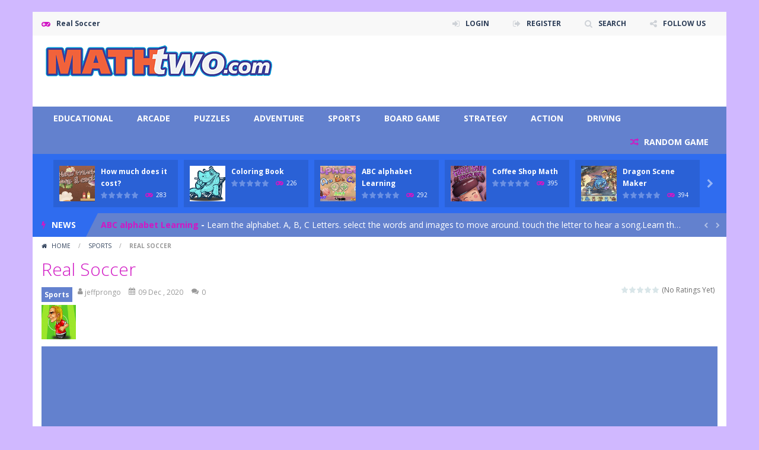

--- FILE ---
content_type: text/html; charset=UTF-8
request_url: https://mathtwo.com/real-soccer/
body_size: 13518
content:
<!doctype html>
<!--[if IE 8]><html class="ie-8" lang="en-US"><![endif]-->
<!--[if IE 9]><html class="ie-9" lang="en-US"><![endif]-->
<!--[if (gt IE 9)|!(IE)]><!--><html lang="en-US"><!--<![endif]-->
<head>
<meta charset="UTF-8">
<meta name=viewport content="width=device-width, initial-scale=1">
<meta name="theme-color" content="#007c0e">
<meta name="msapplication-navbutton-color" content="#007c0e">
<meta name="apple-mobile-web-app-status-bar-style" content="default">
<link href='https://fonts.gstatic.com' crossorigin rel='preconnect' />
<title>Real Soccer &#8211; Mathtwo.com</title>
<meta name='robots' content='max-image-preview:large' />
	<style>img:is([sizes="auto" i], [sizes^="auto," i]) { contain-intrinsic-size: 3000px 1500px }</style>
	<link rel='dns-prefetch' href='//fonts.googleapis.com' />
<link rel="alternate" type="application/rss+xml" title="Mathtwo.com &raquo; Feed" href="https://mathtwo.com/feed/" />
<link rel="alternate" type="application/rss+xml" title="Mathtwo.com &raquo; Comments Feed" href="https://mathtwo.com/comments/feed/" />
<link rel="alternate" type="application/rss+xml" title="Mathtwo.com &raquo; Real Soccer Comments Feed" href="https://mathtwo.com/real-soccer/feed/" />
<script type="text/javascript">
/* <![CDATA[ */
window._wpemojiSettings = {"baseUrl":"https:\/\/s.w.org\/images\/core\/emoji\/15.0.3\/72x72\/","ext":".png","svgUrl":"https:\/\/s.w.org\/images\/core\/emoji\/15.0.3\/svg\/","svgExt":".svg","source":{"concatemoji":"https:\/\/mathtwo.com\/wp-includes\/js\/wp-emoji-release.min.js"}};
/*! This file is auto-generated */
!function(i,n){var o,s,e;function c(e){try{var t={supportTests:e,timestamp:(new Date).valueOf()};sessionStorage.setItem(o,JSON.stringify(t))}catch(e){}}function p(e,t,n){e.clearRect(0,0,e.canvas.width,e.canvas.height),e.fillText(t,0,0);var t=new Uint32Array(e.getImageData(0,0,e.canvas.width,e.canvas.height).data),r=(e.clearRect(0,0,e.canvas.width,e.canvas.height),e.fillText(n,0,0),new Uint32Array(e.getImageData(0,0,e.canvas.width,e.canvas.height).data));return t.every(function(e,t){return e===r[t]})}function u(e,t,n){switch(t){case"flag":return n(e,"\ud83c\udff3\ufe0f\u200d\u26a7\ufe0f","\ud83c\udff3\ufe0f\u200b\u26a7\ufe0f")?!1:!n(e,"\ud83c\uddfa\ud83c\uddf3","\ud83c\uddfa\u200b\ud83c\uddf3")&&!n(e,"\ud83c\udff4\udb40\udc67\udb40\udc62\udb40\udc65\udb40\udc6e\udb40\udc67\udb40\udc7f","\ud83c\udff4\u200b\udb40\udc67\u200b\udb40\udc62\u200b\udb40\udc65\u200b\udb40\udc6e\u200b\udb40\udc67\u200b\udb40\udc7f");case"emoji":return!n(e,"\ud83d\udc26\u200d\u2b1b","\ud83d\udc26\u200b\u2b1b")}return!1}function f(e,t,n){var r="undefined"!=typeof WorkerGlobalScope&&self instanceof WorkerGlobalScope?new OffscreenCanvas(300,150):i.createElement("canvas"),a=r.getContext("2d",{willReadFrequently:!0}),o=(a.textBaseline="top",a.font="600 32px Arial",{});return e.forEach(function(e){o[e]=t(a,e,n)}),o}function t(e){var t=i.createElement("script");t.src=e,t.defer=!0,i.head.appendChild(t)}"undefined"!=typeof Promise&&(o="wpEmojiSettingsSupports",s=["flag","emoji"],n.supports={everything:!0,everythingExceptFlag:!0},e=new Promise(function(e){i.addEventListener("DOMContentLoaded",e,{once:!0})}),new Promise(function(t){var n=function(){try{var e=JSON.parse(sessionStorage.getItem(o));if("object"==typeof e&&"number"==typeof e.timestamp&&(new Date).valueOf()<e.timestamp+604800&&"object"==typeof e.supportTests)return e.supportTests}catch(e){}return null}();if(!n){if("undefined"!=typeof Worker&&"undefined"!=typeof OffscreenCanvas&&"undefined"!=typeof URL&&URL.createObjectURL&&"undefined"!=typeof Blob)try{var e="postMessage("+f.toString()+"("+[JSON.stringify(s),u.toString(),p.toString()].join(",")+"));",r=new Blob([e],{type:"text/javascript"}),a=new Worker(URL.createObjectURL(r),{name:"wpTestEmojiSupports"});return void(a.onmessage=function(e){c(n=e.data),a.terminate(),t(n)})}catch(e){}c(n=f(s,u,p))}t(n)}).then(function(e){for(var t in e)n.supports[t]=e[t],n.supports.everything=n.supports.everything&&n.supports[t],"flag"!==t&&(n.supports.everythingExceptFlag=n.supports.everythingExceptFlag&&n.supports[t]);n.supports.everythingExceptFlag=n.supports.everythingExceptFlag&&!n.supports.flag,n.DOMReady=!1,n.readyCallback=function(){n.DOMReady=!0}}).then(function(){return e}).then(function(){var e;n.supports.everything||(n.readyCallback(),(e=n.source||{}).concatemoji?t(e.concatemoji):e.wpemoji&&e.twemoji&&(t(e.twemoji),t(e.wpemoji)))}))}((window,document),window._wpemojiSettings);
/* ]]> */
</script>
<link rel='stylesheet' id='wpfp-css' href='https://mathtwo.com/wp-content/plugins/wp-favorite-posts/wpfp.css' type='text/css' />
<style id='wp-emoji-styles-inline-css' type='text/css'>

	img.wp-smiley, img.emoji {
		display: inline !important;
		border: none !important;
		box-shadow: none !important;
		height: 1em !important;
		width: 1em !important;
		margin: 0 0.07em !important;
		vertical-align: -0.1em !important;
		background: none !important;
		padding: 0 !important;
	}
</style>
<link rel='stylesheet' id='wp-block-library-css' href='https://mathtwo.com/wp-includes/css/dist/block-library/style.min.css' type='text/css' media='all' />
<style id='classic-theme-styles-inline-css' type='text/css'>
/*! This file is auto-generated */
.wp-block-button__link{color:#fff;background-color:#32373c;border-radius:9999px;box-shadow:none;text-decoration:none;padding:calc(.667em + 2px) calc(1.333em + 2px);font-size:1.125em}.wp-block-file__button{background:#32373c;color:#fff;text-decoration:none}
</style>
<style id='global-styles-inline-css' type='text/css'>
:root{--wp--preset--aspect-ratio--square: 1;--wp--preset--aspect-ratio--4-3: 4/3;--wp--preset--aspect-ratio--3-4: 3/4;--wp--preset--aspect-ratio--3-2: 3/2;--wp--preset--aspect-ratio--2-3: 2/3;--wp--preset--aspect-ratio--16-9: 16/9;--wp--preset--aspect-ratio--9-16: 9/16;--wp--preset--color--black: #000000;--wp--preset--color--cyan-bluish-gray: #abb8c3;--wp--preset--color--white: #ffffff;--wp--preset--color--pale-pink: #f78da7;--wp--preset--color--vivid-red: #cf2e2e;--wp--preset--color--luminous-vivid-orange: #ff6900;--wp--preset--color--luminous-vivid-amber: #fcb900;--wp--preset--color--light-green-cyan: #7bdcb5;--wp--preset--color--vivid-green-cyan: #00d084;--wp--preset--color--pale-cyan-blue: #8ed1fc;--wp--preset--color--vivid-cyan-blue: #0693e3;--wp--preset--color--vivid-purple: #9b51e0;--wp--preset--gradient--vivid-cyan-blue-to-vivid-purple: linear-gradient(135deg,rgba(6,147,227,1) 0%,rgb(155,81,224) 100%);--wp--preset--gradient--light-green-cyan-to-vivid-green-cyan: linear-gradient(135deg,rgb(122,220,180) 0%,rgb(0,208,130) 100%);--wp--preset--gradient--luminous-vivid-amber-to-luminous-vivid-orange: linear-gradient(135deg,rgba(252,185,0,1) 0%,rgba(255,105,0,1) 100%);--wp--preset--gradient--luminous-vivid-orange-to-vivid-red: linear-gradient(135deg,rgba(255,105,0,1) 0%,rgb(207,46,46) 100%);--wp--preset--gradient--very-light-gray-to-cyan-bluish-gray: linear-gradient(135deg,rgb(238,238,238) 0%,rgb(169,184,195) 100%);--wp--preset--gradient--cool-to-warm-spectrum: linear-gradient(135deg,rgb(74,234,220) 0%,rgb(151,120,209) 20%,rgb(207,42,186) 40%,rgb(238,44,130) 60%,rgb(251,105,98) 80%,rgb(254,248,76) 100%);--wp--preset--gradient--blush-light-purple: linear-gradient(135deg,rgb(255,206,236) 0%,rgb(152,150,240) 100%);--wp--preset--gradient--blush-bordeaux: linear-gradient(135deg,rgb(254,205,165) 0%,rgb(254,45,45) 50%,rgb(107,0,62) 100%);--wp--preset--gradient--luminous-dusk: linear-gradient(135deg,rgb(255,203,112) 0%,rgb(199,81,192) 50%,rgb(65,88,208) 100%);--wp--preset--gradient--pale-ocean: linear-gradient(135deg,rgb(255,245,203) 0%,rgb(182,227,212) 50%,rgb(51,167,181) 100%);--wp--preset--gradient--electric-grass: linear-gradient(135deg,rgb(202,248,128) 0%,rgb(113,206,126) 100%);--wp--preset--gradient--midnight: linear-gradient(135deg,rgb(2,3,129) 0%,rgb(40,116,252) 100%);--wp--preset--font-size--small: 13px;--wp--preset--font-size--medium: 20px;--wp--preset--font-size--large: 36px;--wp--preset--font-size--x-large: 42px;--wp--preset--spacing--20: 0.44rem;--wp--preset--spacing--30: 0.67rem;--wp--preset--spacing--40: 1rem;--wp--preset--spacing--50: 1.5rem;--wp--preset--spacing--60: 2.25rem;--wp--preset--spacing--70: 3.38rem;--wp--preset--spacing--80: 5.06rem;--wp--preset--shadow--natural: 6px 6px 9px rgba(0, 0, 0, 0.2);--wp--preset--shadow--deep: 12px 12px 50px rgba(0, 0, 0, 0.4);--wp--preset--shadow--sharp: 6px 6px 0px rgba(0, 0, 0, 0.2);--wp--preset--shadow--outlined: 6px 6px 0px -3px rgba(255, 255, 255, 1), 6px 6px rgba(0, 0, 0, 1);--wp--preset--shadow--crisp: 6px 6px 0px rgba(0, 0, 0, 1);}:where(.is-layout-flex){gap: 0.5em;}:where(.is-layout-grid){gap: 0.5em;}body .is-layout-flex{display: flex;}.is-layout-flex{flex-wrap: wrap;align-items: center;}.is-layout-flex > :is(*, div){margin: 0;}body .is-layout-grid{display: grid;}.is-layout-grid > :is(*, div){margin: 0;}:where(.wp-block-columns.is-layout-flex){gap: 2em;}:where(.wp-block-columns.is-layout-grid){gap: 2em;}:where(.wp-block-post-template.is-layout-flex){gap: 1.25em;}:where(.wp-block-post-template.is-layout-grid){gap: 1.25em;}.has-black-color{color: var(--wp--preset--color--black) !important;}.has-cyan-bluish-gray-color{color: var(--wp--preset--color--cyan-bluish-gray) !important;}.has-white-color{color: var(--wp--preset--color--white) !important;}.has-pale-pink-color{color: var(--wp--preset--color--pale-pink) !important;}.has-vivid-red-color{color: var(--wp--preset--color--vivid-red) !important;}.has-luminous-vivid-orange-color{color: var(--wp--preset--color--luminous-vivid-orange) !important;}.has-luminous-vivid-amber-color{color: var(--wp--preset--color--luminous-vivid-amber) !important;}.has-light-green-cyan-color{color: var(--wp--preset--color--light-green-cyan) !important;}.has-vivid-green-cyan-color{color: var(--wp--preset--color--vivid-green-cyan) !important;}.has-pale-cyan-blue-color{color: var(--wp--preset--color--pale-cyan-blue) !important;}.has-vivid-cyan-blue-color{color: var(--wp--preset--color--vivid-cyan-blue) !important;}.has-vivid-purple-color{color: var(--wp--preset--color--vivid-purple) !important;}.has-black-background-color{background-color: var(--wp--preset--color--black) !important;}.has-cyan-bluish-gray-background-color{background-color: var(--wp--preset--color--cyan-bluish-gray) !important;}.has-white-background-color{background-color: var(--wp--preset--color--white) !important;}.has-pale-pink-background-color{background-color: var(--wp--preset--color--pale-pink) !important;}.has-vivid-red-background-color{background-color: var(--wp--preset--color--vivid-red) !important;}.has-luminous-vivid-orange-background-color{background-color: var(--wp--preset--color--luminous-vivid-orange) !important;}.has-luminous-vivid-amber-background-color{background-color: var(--wp--preset--color--luminous-vivid-amber) !important;}.has-light-green-cyan-background-color{background-color: var(--wp--preset--color--light-green-cyan) !important;}.has-vivid-green-cyan-background-color{background-color: var(--wp--preset--color--vivid-green-cyan) !important;}.has-pale-cyan-blue-background-color{background-color: var(--wp--preset--color--pale-cyan-blue) !important;}.has-vivid-cyan-blue-background-color{background-color: var(--wp--preset--color--vivid-cyan-blue) !important;}.has-vivid-purple-background-color{background-color: var(--wp--preset--color--vivid-purple) !important;}.has-black-border-color{border-color: var(--wp--preset--color--black) !important;}.has-cyan-bluish-gray-border-color{border-color: var(--wp--preset--color--cyan-bluish-gray) !important;}.has-white-border-color{border-color: var(--wp--preset--color--white) !important;}.has-pale-pink-border-color{border-color: var(--wp--preset--color--pale-pink) !important;}.has-vivid-red-border-color{border-color: var(--wp--preset--color--vivid-red) !important;}.has-luminous-vivid-orange-border-color{border-color: var(--wp--preset--color--luminous-vivid-orange) !important;}.has-luminous-vivid-amber-border-color{border-color: var(--wp--preset--color--luminous-vivid-amber) !important;}.has-light-green-cyan-border-color{border-color: var(--wp--preset--color--light-green-cyan) !important;}.has-vivid-green-cyan-border-color{border-color: var(--wp--preset--color--vivid-green-cyan) !important;}.has-pale-cyan-blue-border-color{border-color: var(--wp--preset--color--pale-cyan-blue) !important;}.has-vivid-cyan-blue-border-color{border-color: var(--wp--preset--color--vivid-cyan-blue) !important;}.has-vivid-purple-border-color{border-color: var(--wp--preset--color--vivid-purple) !important;}.has-vivid-cyan-blue-to-vivid-purple-gradient-background{background: var(--wp--preset--gradient--vivid-cyan-blue-to-vivid-purple) !important;}.has-light-green-cyan-to-vivid-green-cyan-gradient-background{background: var(--wp--preset--gradient--light-green-cyan-to-vivid-green-cyan) !important;}.has-luminous-vivid-amber-to-luminous-vivid-orange-gradient-background{background: var(--wp--preset--gradient--luminous-vivid-amber-to-luminous-vivid-orange) !important;}.has-luminous-vivid-orange-to-vivid-red-gradient-background{background: var(--wp--preset--gradient--luminous-vivid-orange-to-vivid-red) !important;}.has-very-light-gray-to-cyan-bluish-gray-gradient-background{background: var(--wp--preset--gradient--very-light-gray-to-cyan-bluish-gray) !important;}.has-cool-to-warm-spectrum-gradient-background{background: var(--wp--preset--gradient--cool-to-warm-spectrum) !important;}.has-blush-light-purple-gradient-background{background: var(--wp--preset--gradient--blush-light-purple) !important;}.has-blush-bordeaux-gradient-background{background: var(--wp--preset--gradient--blush-bordeaux) !important;}.has-luminous-dusk-gradient-background{background: var(--wp--preset--gradient--luminous-dusk) !important;}.has-pale-ocean-gradient-background{background: var(--wp--preset--gradient--pale-ocean) !important;}.has-electric-grass-gradient-background{background: var(--wp--preset--gradient--electric-grass) !important;}.has-midnight-gradient-background{background: var(--wp--preset--gradient--midnight) !important;}.has-small-font-size{font-size: var(--wp--preset--font-size--small) !important;}.has-medium-font-size{font-size: var(--wp--preset--font-size--medium) !important;}.has-large-font-size{font-size: var(--wp--preset--font-size--large) !important;}.has-x-large-font-size{font-size: var(--wp--preset--font-size--x-large) !important;}
:where(.wp-block-post-template.is-layout-flex){gap: 1.25em;}:where(.wp-block-post-template.is-layout-grid){gap: 1.25em;}
:where(.wp-block-columns.is-layout-flex){gap: 2em;}:where(.wp-block-columns.is-layout-grid){gap: 2em;}
:root :where(.wp-block-pullquote){font-size: 1.5em;line-height: 1.6;}
</style>
<link rel='stylesheet' id='wp-postratings-css' href='https://mathtwo.com/wp-content/plugins/wp-postratings/css/postratings-css.css' type='text/css' media='all' />
<link rel='stylesheet' id='h5p-plugin-styles-css' href='https://mathtwo.com/wp-content/plugins/h5p/h5p-php-library/styles/h5p.css' type='text/css' media='all' />
<link rel='stylesheet' id='myarcadetheme-style-css' href='https://mathtwo.com/wp-content/themes/myarcadetheme/style.css' type='text/css' media='all' />
<link rel='stylesheet' id='mt-fa-css' href='https://mathtwo.com/wp-content/themes/myarcadetheme/css/fa.css' type='text/css' media='all' />
<link rel='stylesheet' id='mt-create-css' href='https://mathtwo.com/wp-content/themes/myarcadetheme/create.css' type='text/css' media='all' />
<link rel='stylesheet' id='mt-opensans-css' href='//fonts.googleapis.com/css?display=swap&#038;family=Open+Sans%3A300italic%2C400italic%2C700italic%2C400%2C300%2C700&#038;subset=latin&#038;ver=6.7.4' type='text/css' media='all' />
<link rel='stylesheet' id='mt-featherlight-css' href='https://mathtwo.com/wp-content/themes/myarcadetheme/css/featherlight.min.css' type='text/css' media='all' />
<link rel='stylesheet' id='mt-featherlight-gallery-css' href='https://mathtwo.com/wp-content/themes/myarcadetheme/css/featherlight.gallery.min.css' type='text/css' media='all' />
<link rel='stylesheet' id='wp-pagenavi-css' href='https://mathtwo.com/wp-content/plugins/wp-pagenavi/pagenavi-css.css' type='text/css' media='all' />
<script type="text/javascript" src="https://mathtwo.com/wp-includes/js/jquery/jquery.min.js" id="jquery-core-js"></script>
<script type="text/javascript" src="https://mathtwo.com/wp-includes/js/jquery/jquery-migrate.min.js" id="jquery-migrate-js"></script>
<script type="text/javascript" src="https://mathtwo.com/wp-content/plugins/wp-favorite-posts/script.js" id="wp-favorite-posts-js"></script>
<link rel="https://api.w.org/" href="https://mathtwo.com/wp-json/" /><link rel="alternate" title="JSON" type="application/json" href="https://mathtwo.com/wp-json/wp/v2/posts/540" /><link rel="EditURI" type="application/rsd+xml" title="RSD" href="https://mathtwo.com/xmlrpc.php?rsd" />
<link rel="canonical" href="https://mathtwo.com/real-soccer/" />
<link rel='shortlink' href='https://mathtwo.com/?p=540' />
<link rel="alternate" title="oEmbed (JSON)" type="application/json+oembed" href="https://mathtwo.com/wp-json/oembed/1.0/embed?url=https%3A%2F%2Fmathtwo.com%2Freal-soccer%2F" />
<link rel="alternate" title="oEmbed (XML)" type="text/xml+oembed" href="https://mathtwo.com/wp-json/oembed/1.0/embed?url=https%3A%2F%2Fmathtwo.com%2Freal-soccer%2F&#038;format=xml" />
<meta name="generator" content="Redux 4.5.9" /><link rel="shortcut icon" type="image/x-icon" href="https://mathtwo.com/wp-content/uploads/2020/12/mathtwo-logo.png">

<meta name="generator" content="MyArcadePlugin Pro 5.39.1" />
<style type="text/css" id="custom-background-css">
body.custom-background { background-color: #d0b8ff; }
</style>
	<link rel="icon" href="https://mathtwo.com/wp-content/uploads/2020/12/cropped-mathtwo-logo-32x32.png" sizes="32x32" />
<link rel="icon" href="https://mathtwo.com/wp-content/uploads/2020/12/cropped-mathtwo-logo-192x192.png" sizes="192x192" />
<link rel="apple-touch-icon" href="https://mathtwo.com/wp-content/uploads/2020/12/cropped-mathtwo-logo-180x180.png" />
<meta name="msapplication-TileImage" content="https://mathtwo.com/wp-content/uploads/2020/12/cropped-mathtwo-logo-270x270.png" />
<style id="wpforms-css-vars-root">
				:root {
					--wpforms-field-border-radius: 3px;
--wpforms-field-border-style: solid;
--wpforms-field-border-size: 1px;
--wpforms-field-background-color: #ffffff;
--wpforms-field-border-color: rgba( 0, 0, 0, 0.25 );
--wpforms-field-border-color-spare: rgba( 0, 0, 0, 0.25 );
--wpforms-field-text-color: rgba( 0, 0, 0, 0.7 );
--wpforms-field-menu-color: #ffffff;
--wpforms-label-color: rgba( 0, 0, 0, 0.85 );
--wpforms-label-sublabel-color: rgba( 0, 0, 0, 0.55 );
--wpforms-label-error-color: #d63637;
--wpforms-button-border-radius: 3px;
--wpforms-button-border-style: none;
--wpforms-button-border-size: 1px;
--wpforms-button-background-color: #066aab;
--wpforms-button-border-color: #066aab;
--wpforms-button-text-color: #ffffff;
--wpforms-page-break-color: #066aab;
--wpforms-background-image: none;
--wpforms-background-position: center center;
--wpforms-background-repeat: no-repeat;
--wpforms-background-size: cover;
--wpforms-background-width: 100px;
--wpforms-background-height: 100px;
--wpforms-background-color: rgba( 0, 0, 0, 0 );
--wpforms-background-url: none;
--wpforms-container-padding: 0px;
--wpforms-container-border-style: none;
--wpforms-container-border-width: 1px;
--wpforms-container-border-color: #000000;
--wpforms-container-border-radius: 3px;
--wpforms-field-size-input-height: 43px;
--wpforms-field-size-input-spacing: 15px;
--wpforms-field-size-font-size: 16px;
--wpforms-field-size-line-height: 19px;
--wpforms-field-size-padding-h: 14px;
--wpforms-field-size-checkbox-size: 16px;
--wpforms-field-size-sublabel-spacing: 5px;
--wpforms-field-size-icon-size: 1;
--wpforms-label-size-font-size: 16px;
--wpforms-label-size-line-height: 19px;
--wpforms-label-size-sublabel-font-size: 14px;
--wpforms-label-size-sublabel-line-height: 17px;
--wpforms-button-size-font-size: 17px;
--wpforms-button-size-height: 41px;
--wpforms-button-size-padding-h: 15px;
--wpforms-button-size-margin-top: 10px;
--wpforms-container-shadow-size-box-shadow: none;

				}
			</style><!--[if lt IE 9]><script src="https://mathtwo.com/wp-content/themes/myarcadetheme/js/lib/html5.js"></script><![endif]-->
</head>

<body class="post-template-default single single-post postid-540 single-format-standard custom-background">
    <div class="all boxed-cont">
    <header class="hdcn" id="header_magazine">
        <div class="hdcn-1" itemscope="itemscope" itemtype="http://www.schema.org/SiteNavigationElement">
      <div class="cont">
        <div class="fa-gamepad">Real Soccer</div>
                <ul class="menu-top">
          
                        <li><a class="fa-sign-in" href="#" data-toggle="modal" data-target="#modl-logi">LOGIN</a></li>
                              <li><a class="fa-sign-out" href="#" href="#" data-toggle="modal" data-target="#modl-regi"">REGISTER</a></li>
              
                    <li><a class="fa-search" href="#" data-toggle="modal" data-target="#modl-srch">SEARCH</a></li>
          
                    <li class="shar-cnt">
            <a class="fa-share-alt" href="#">FOLLOW US</a>
            <ul class="lst-social">
                <li>
    <a target="_blank" href="https://fb.me/prongo" title="Facebook" class="fa-facebook">
      <span>Facebook</span>
    </a>
  </li>

  <li>
    <a target="_blank" href="https://twitter.com/@prongo" title="Twitter" class="fa-twitter">
      <span>Twitter</span>
    </a>
  </li>





















  <li>
    <a target="_blank" href="https://prongo.com/feed/" title="RSS" class="fa-rss">
      <span>RSS</span>
    </a>
  </li>
            </ul>
          </li>
                  </ul>
              </div>
    </div>
  
  <div class="hdcn-2" itemscope="itemscope" itemtype="http://schema.org/WPHeader">
    <div class="cont">
      <div class="logo">
        <a href="https://mathtwo.com" title="Mathtwo.com" itemprop="url">
                    <img src="https://mathtwo.com/wp-content/uploads/2020/12/mathtwo-logo.png" alt="Mathtwo.com" title="Mathtwo.com" itemprop="image"/>
        </a>
        <meta itemprop="name" content="Mathtwo.com">
      </div>

            <div class="bnr728">
        <script async src="https://pagead2.googlesyndication.com/pagead/js/adsbygoogle.js"></script>
<!-- 728x90, created 2/24/09 -->
<ins class="adsbygoogle"
     style="display:inline-block;width:728px;height:90px"
     data-ad-client="ca-pub-0677451722250688"
     data-ad-slot="4391742968"></ins>
<script>
     (adsbygoogle = window.adsbygoogle || []).push({});
</script>      </div>
          </div>
  </div>

  <div class="hdcn-3">
    <div class="cont">
            <nav class="menu">
        <button class="menu-botn"><span class="fa-bars">Menu</span></button>
        <ul>
          <li id="menu-item-858" class="menu-item menu-item-type-taxonomy menu-item-object-category menu-item-858"><a href="https://mathtwo.com/games/educational/" itemprop="url">Educational</a></li>
<li id="menu-item-851" class="menu-item menu-item-type-taxonomy menu-item-object-category menu-item-851"><a href="https://mathtwo.com/games/arcade/" itemprop="url">Arcade</a></li>
<li id="menu-item-850" class="menu-item menu-item-type-taxonomy menu-item-object-category menu-item-850"><a href="https://mathtwo.com/games/puzzles/" itemprop="url">Puzzles</a></li>
<li id="menu-item-852" class="menu-item menu-item-type-taxonomy menu-item-object-category menu-item-852"><a href="https://mathtwo.com/games/adventure/" itemprop="url">Adventure</a></li>
<li id="menu-item-854" class="menu-item menu-item-type-taxonomy menu-item-object-category current-post-ancestor current-menu-parent current-post-parent menu-item-854"><a href="https://mathtwo.com/games/sports/" itemprop="url">Sports</a></li>
<li id="menu-item-855" class="menu-item menu-item-type-taxonomy menu-item-object-category menu-item-855"><a href="https://mathtwo.com/games/board-game/" itemprop="url">Board Game</a></li>
<li id="menu-item-856" class="menu-item menu-item-type-taxonomy menu-item-object-category menu-item-856"><a href="https://mathtwo.com/games/strategy/" itemprop="url">Strategy</a></li>
<li id="menu-item-857" class="menu-item menu-item-type-taxonomy menu-item-object-category menu-item-857"><a href="https://mathtwo.com/games/action/" itemprop="url">Action</a></li>
<li id="menu-item-859" class="menu-item menu-item-type-taxonomy menu-item-object-category menu-item-859"><a href="https://mathtwo.com/games/driving/" itemprop="url">Driving</a></li>
        </ul>

                <a href="https://mathtwo.com/?randomgame=1" class="rndgame fa-random" title="Play a random game!">
          RANDOM GAME        </a>
              </nav>

          </div>
  </div>

      <div class="hdcn-4">
      <div class="cont">
        <div class="mt-bx-loading"></div>
        <div class="hdgms-cn" style="visibility:hidden">
          <ul class="sldr-hd">
                        <!--<game>-->
            <li>
              <div class="gmcn-smal">
                <figure class="gm-imag"><a href="https://mathtwo.com/how-much-does-it-cost/"><img src="https://mathtwo.com/wp-content/uploads/2020/12/1-Screen-Shot-2020-11-29-at-1.43.26-PM-150x150.jpg" width="60" height="60"  alt="How much does it cost?" /><span class="fa-gamepad"><strong>PLAY</strong> <span>NOW!</span></span></a></figure>
                <div class="gm-titl"><a href="https://mathtwo.com/how-much-does-it-cost/">How much does it cost?</a></div>

                 <div class="gm-vpcn">
    <div class="gm-vote">
      <div class="post-ratings">
        <img src="https://mathtwo.com/wp-content/plugins/wp-postratings/images/stars/rating_off.gif" alt="0 votes, average: 0.00 out of 5" title="0 votes, average: 0.00 out of 5" class="post-ratings-image" /><img src="https://mathtwo.com/wp-content/plugins/wp-postratings/images/stars/rating_off.gif" alt="0 votes, average: 0.00 out of 5" title="0 votes, average: 0.00 out of 5" class="post-ratings-image" /><img src="https://mathtwo.com/wp-content/plugins/wp-postratings/images/stars/rating_off.gif" alt="0 votes, average: 0.00 out of 5" title="0 votes, average: 0.00 out of 5" class="post-ratings-image" /><img src="https://mathtwo.com/wp-content/plugins/wp-postratings/images/stars/rating_off.gif" alt="0 votes, average: 0.00 out of 5" title="0 votes, average: 0.00 out of 5" class="post-ratings-image" /><img src="https://mathtwo.com/wp-content/plugins/wp-postratings/images/stars/rating_off.gif" alt="0 votes, average: 0.00 out of 5" title="0 votes, average: 0.00 out of 5" class="post-ratings-image" /><meta itemprop="name" content="How much does it cost?" /><meta itemprop="headline" content="How much does it cost?" /><meta itemprop="description" content="How much does it cost? Count the cost of each item and type in the correct number in the white box.



" /><meta itemprop="datePublished" content="2020-12-09T21:36:24+00:00" /><meta itemprop="dateModified" content="2024-12-13T06:46:42+00:00" /><meta itemprop="url" content="https://mathtwo.com/how-much-does-it-cost/" /><meta itemprop="author" content="jeffprongo" /><meta itemprop="mainEntityOfPage" content="https://mathtwo.com/how-much-does-it-cost/" /><div style="display: none;" itemprop="image" itemscope itemtype="https://schema.org/ImageObject"><meta itemprop="url" content="https://mathtwo.com/wp-content/uploads/2020/12/1-Screen-Shot-2020-11-29-at-1.43.26-PM-150x150.jpg" /><meta itemprop="width" content="150" /><meta itemprop="height" content="150" /></div><div style="display: none;" itemprop="publisher" itemscope itemtype="https://schema.org/Organization"><meta itemprop="name" content="Mathtwo.com" /><meta itemprop="url" content="https://mathtwo.com" /><div itemprop="logo" itemscope itemtype="https://schema.org/ImageObject"><meta itemprop="url" content="" /></div></div>      </div>
    </div>

    <span class="gm-play fa-gamepad">283</span>  </div>
                </div>
            </li>
            <!--</game>-->
                        <!--<game>-->
            <li>
              <div class="gmcn-smal">
                <figure class="gm-imag"><a href="https://mathtwo.com/coloring-book/"><img src="https://mathtwo.com/wp-content/uploads/thumbs/custom/S/Screen-Shot-2020-12-05-at-9.02.37-PM-150x150.png" width="60" height="60"  alt="Coloring Book" /><span class="fa-gamepad"><strong>PLAY</strong> <span>NOW!</span></span></a></figure>
                <div class="gm-titl"><a href="https://mathtwo.com/coloring-book/">Coloring Book</a></div>

                 <div class="gm-vpcn">
    <div class="gm-vote">
      <div class="post-ratings">
        <img src="https://mathtwo.com/wp-content/plugins/wp-postratings/images/stars/rating_off.gif" alt="0 votes, average: 0.00 out of 5" title="0 votes, average: 0.00 out of 5" class="post-ratings-image" /><img src="https://mathtwo.com/wp-content/plugins/wp-postratings/images/stars/rating_off.gif" alt="0 votes, average: 0.00 out of 5" title="0 votes, average: 0.00 out of 5" class="post-ratings-image" /><img src="https://mathtwo.com/wp-content/plugins/wp-postratings/images/stars/rating_off.gif" alt="0 votes, average: 0.00 out of 5" title="0 votes, average: 0.00 out of 5" class="post-ratings-image" /><img src="https://mathtwo.com/wp-content/plugins/wp-postratings/images/stars/rating_off.gif" alt="0 votes, average: 0.00 out of 5" title="0 votes, average: 0.00 out of 5" class="post-ratings-image" /><img src="https://mathtwo.com/wp-content/plugins/wp-postratings/images/stars/rating_off.gif" alt="0 votes, average: 0.00 out of 5" title="0 votes, average: 0.00 out of 5" class="post-ratings-image" /><meta itemprop="name" content="Coloring Book" /><meta itemprop="headline" content="Coloring Book" /><meta itemprop="description" content="Select an image to color.



" /><meta itemprop="datePublished" content="2020-12-09T21:28:54+00:00" /><meta itemprop="dateModified" content="2020-12-09T21:49:06+00:00" /><meta itemprop="url" content="https://mathtwo.com/coloring-book/" /><meta itemprop="author" content="jeffprongo" /><meta itemprop="mainEntityOfPage" content="https://mathtwo.com/coloring-book/" /><div style="display: none;" itemprop="image" itemscope itemtype="https://schema.org/ImageObject"><meta itemprop="url" content="https://mathtwo.com/wp-content/uploads/thumbs/custom/S/Screen-Shot-2020-12-05-at-9.02.37-PM-150x150.png" /><meta itemprop="width" content="150" /><meta itemprop="height" content="150" /></div><div style="display: none;" itemprop="publisher" itemscope itemtype="https://schema.org/Organization"><meta itemprop="name" content="Mathtwo.com" /><meta itemprop="url" content="https://mathtwo.com" /><div itemprop="logo" itemscope itemtype="https://schema.org/ImageObject"><meta itemprop="url" content="" /></div></div>      </div>
    </div>

    <span class="gm-play fa-gamepad">226</span>  </div>
                </div>
            </li>
            <!--</game>-->
                        <!--<game>-->
            <li>
              <div class="gmcn-smal">
                <figure class="gm-imag"><a href="https://mathtwo.com/abc-alphabet-learning/"><img src="https://mathtwo.com/wp-content/uploads/thumbs/custom/S/Screen-Shot-2020-12-09-at-3.09.32-PM-2-150x150.png" width="60" height="60"  alt="ABC alphabet Learning" /><span class="fa-gamepad"><strong>PLAY</strong> <span>NOW!</span></span></a></figure>
                <div class="gm-titl"><a href="https://mathtwo.com/abc-alphabet-learning/">ABC alphabet Learning</a></div>

                 <div class="gm-vpcn">
    <div class="gm-vote">
      <div class="post-ratings">
        <img src="https://mathtwo.com/wp-content/plugins/wp-postratings/images/stars/rating_off.gif" alt="0 votes, average: 0.00 out of 5" title="0 votes, average: 0.00 out of 5" class="post-ratings-image" /><img src="https://mathtwo.com/wp-content/plugins/wp-postratings/images/stars/rating_off.gif" alt="0 votes, average: 0.00 out of 5" title="0 votes, average: 0.00 out of 5" class="post-ratings-image" /><img src="https://mathtwo.com/wp-content/plugins/wp-postratings/images/stars/rating_off.gif" alt="0 votes, average: 0.00 out of 5" title="0 votes, average: 0.00 out of 5" class="post-ratings-image" /><img src="https://mathtwo.com/wp-content/plugins/wp-postratings/images/stars/rating_off.gif" alt="0 votes, average: 0.00 out of 5" title="0 votes, average: 0.00 out of 5" class="post-ratings-image" /><img src="https://mathtwo.com/wp-content/plugins/wp-postratings/images/stars/rating_off.gif" alt="0 votes, average: 0.00 out of 5" title="0 votes, average: 0.00 out of 5" class="post-ratings-image" /><meta itemprop="name" content="ABC alphabet Learning" /><meta itemprop="headline" content="ABC alphabet Learning" /><meta itemprop="description" content="Learn the alphabet. A, B, C Letters. select the words and images to move around. touch the letter to hear a song.Learn the alphabet. A, B, C Letters. select the words and images to move around. touch ..." /><meta itemprop="datePublished" content="2020-12-09T21:18:00+00:00" /><meta itemprop="dateModified" content="2020-12-09T21:19:19+00:00" /><meta itemprop="url" content="https://mathtwo.com/abc-alphabet-learning/" /><meta itemprop="author" content="jeffprongo" /><meta itemprop="mainEntityOfPage" content="https://mathtwo.com/abc-alphabet-learning/" /><div style="display: none;" itemprop="image" itemscope itemtype="https://schema.org/ImageObject"><meta itemprop="url" content="https://mathtwo.com/wp-content/uploads/thumbs/custom/S/Screen-Shot-2020-12-09-at-3.09.32-PM-2-150x150.png" /><meta itemprop="width" content="150" /><meta itemprop="height" content="150" /></div><div style="display: none;" itemprop="publisher" itemscope itemtype="https://schema.org/Organization"><meta itemprop="name" content="Mathtwo.com" /><meta itemprop="url" content="https://mathtwo.com" /><div itemprop="logo" itemscope itemtype="https://schema.org/ImageObject"><meta itemprop="url" content="" /></div></div>      </div>
    </div>

    <span class="gm-play fa-gamepad">292</span>  </div>
                </div>
            </li>
            <!--</game>-->
                        <!--<game>-->
            <li>
              <div class="gmcn-smal">
                <figure class="gm-imag"><a href="https://mathtwo.com/coffee-shop-math/"><img src="https://mathtwo.com/wp-content/uploads/thumbs/custom/S/Screen-Shot-2020-12-09-at-2.50.43-PM-150x150.png" width="60" height="60"  alt="Coffee Shop Math" /><span class="fa-gamepad"><strong>PLAY</strong> <span>NOW!</span></span></a></figure>
                <div class="gm-titl"><a href="https://mathtwo.com/coffee-shop-math/">Coffee Shop Math</a></div>

                 <div class="gm-vpcn">
    <div class="gm-vote">
      <div class="post-ratings">
        <img src="https://mathtwo.com/wp-content/plugins/wp-postratings/images/stars/rating_off.gif" alt="0 votes, average: 0.00 out of 5" title="0 votes, average: 0.00 out of 5" class="post-ratings-image" /><img src="https://mathtwo.com/wp-content/plugins/wp-postratings/images/stars/rating_off.gif" alt="0 votes, average: 0.00 out of 5" title="0 votes, average: 0.00 out of 5" class="post-ratings-image" /><img src="https://mathtwo.com/wp-content/plugins/wp-postratings/images/stars/rating_off.gif" alt="0 votes, average: 0.00 out of 5" title="0 votes, average: 0.00 out of 5" class="post-ratings-image" /><img src="https://mathtwo.com/wp-content/plugins/wp-postratings/images/stars/rating_off.gif" alt="0 votes, average: 0.00 out of 5" title="0 votes, average: 0.00 out of 5" class="post-ratings-image" /><img src="https://mathtwo.com/wp-content/plugins/wp-postratings/images/stars/rating_off.gif" alt="0 votes, average: 0.00 out of 5" title="0 votes, average: 0.00 out of 5" class="post-ratings-image" /><meta itemprop="name" content="Coffee Shop Math" /><meta itemprop="headline" content="Coffee Shop Math" /><meta itemprop="description" content="How much do the items cost in the coffee shop. Add the exact amount in the white box and touch the checkout button.How much do the items cost in the coffee shop? Add the exact amount in the white box ..." /><meta itemprop="datePublished" content="2020-12-09T21:01:04+00:00" /><meta itemprop="dateModified" content="2020-12-09T21:03:32+00:00" /><meta itemprop="url" content="https://mathtwo.com/coffee-shop-math/" /><meta itemprop="author" content="jeffprongo" /><meta itemprop="mainEntityOfPage" content="https://mathtwo.com/coffee-shop-math/" /><div style="display: none;" itemprop="image" itemscope itemtype="https://schema.org/ImageObject"><meta itemprop="url" content="https://mathtwo.com/wp-content/uploads/thumbs/custom/S/Screen-Shot-2020-12-09-at-2.50.43-PM-150x150.png" /><meta itemprop="width" content="150" /><meta itemprop="height" content="150" /></div><div style="display: none;" itemprop="publisher" itemscope itemtype="https://schema.org/Organization"><meta itemprop="name" content="Mathtwo.com" /><meta itemprop="url" content="https://mathtwo.com" /><div itemprop="logo" itemscope itemtype="https://schema.org/ImageObject"><meta itemprop="url" content="" /></div></div>      </div>
    </div>

    <span class="gm-play fa-gamepad">395</span>  </div>
                </div>
            </li>
            <!--</game>-->
                        <!--<game>-->
            <li>
              <div class="gmcn-smal">
                <figure class="gm-imag"><a href="https://mathtwo.com/dragon-scene-maker/"><img src="https://mathtwo.com/wp-content/uploads/2020/12/Screen-Shot-2020-12-09-at-2.30.20-PM-150x150.jpg" width="60" height="60"  alt="Dragon Scene Maker" /><span class="fa-gamepad"><strong>PLAY</strong> <span>NOW!</span></span></a></figure>
                <div class="gm-titl"><a href="https://mathtwo.com/dragon-scene-maker/">Dragon Scene Maker</a></div>

                 <div class="gm-vpcn">
    <div class="gm-vote">
      <div class="post-ratings">
        <img src="https://mathtwo.com/wp-content/plugins/wp-postratings/images/stars/rating_off.gif" alt="0 votes, average: 0.00 out of 5" title="0 votes, average: 0.00 out of 5" class="post-ratings-image" /><img src="https://mathtwo.com/wp-content/plugins/wp-postratings/images/stars/rating_off.gif" alt="0 votes, average: 0.00 out of 5" title="0 votes, average: 0.00 out of 5" class="post-ratings-image" /><img src="https://mathtwo.com/wp-content/plugins/wp-postratings/images/stars/rating_off.gif" alt="0 votes, average: 0.00 out of 5" title="0 votes, average: 0.00 out of 5" class="post-ratings-image" /><img src="https://mathtwo.com/wp-content/plugins/wp-postratings/images/stars/rating_off.gif" alt="0 votes, average: 0.00 out of 5" title="0 votes, average: 0.00 out of 5" class="post-ratings-image" /><img src="https://mathtwo.com/wp-content/plugins/wp-postratings/images/stars/rating_off.gif" alt="0 votes, average: 0.00 out of 5" title="0 votes, average: 0.00 out of 5" class="post-ratings-image" /><meta itemprop="name" content="Dragon Scene Maker" /><meta itemprop="headline" content="Dragon Scene Maker" /><meta itemprop="description" content="Press Start and select an image at the bottom. touch the scene area to place the image. press and hold the image to move it around the screen.
&nbsp;Press Start and select an image at the bottom. touch th..." /><meta itemprop="datePublished" content="2020-12-09T20:35:23+00:00" /><meta itemprop="dateModified" content="2020-12-09T20:41:26+00:00" /><meta itemprop="url" content="https://mathtwo.com/dragon-scene-maker/" /><meta itemprop="author" content="jeffprongo" /><meta itemprop="mainEntityOfPage" content="https://mathtwo.com/dragon-scene-maker/" /><div style="display: none;" itemprop="image" itemscope itemtype="https://schema.org/ImageObject"><meta itemprop="url" content="https://mathtwo.com/wp-content/uploads/2020/12/Screen-Shot-2020-12-09-at-2.30.20-PM-150x150.jpg" /><meta itemprop="width" content="150" /><meta itemprop="height" content="150" /></div><div style="display: none;" itemprop="publisher" itemscope itemtype="https://schema.org/Organization"><meta itemprop="name" content="Mathtwo.com" /><meta itemprop="url" content="https://mathtwo.com" /><div itemprop="logo" itemscope itemtype="https://schema.org/ImageObject"><meta itemprop="url" content="" /></div></div>      </div>
    </div>

    <span class="gm-play fa-gamepad">394</span>  </div>
                </div>
            </li>
            <!--</game>-->
                        <!--<game>-->
            <li>
              <div class="gmcn-smal">
                <figure class="gm-imag"><a href="https://mathtwo.com/baseball-math-game/"><img src="https://mathtwo.com/wp-content/uploads/thumbs/custom/S/Screen-Shot-2020-12-09-at-2.16.16-PM-150x150.png" width="60" height="60"  alt="Baseball Math Game" /><span class="fa-gamepad"><strong>PLAY</strong> <span>NOW!</span></span></a></figure>
                <div class="gm-titl"><a href="https://mathtwo.com/baseball-math-game/">Baseball Math Game</a></div>

                 <div class="gm-vpcn">
    <div class="gm-vote">
      <div class="post-ratings">
        <img src="https://mathtwo.com/wp-content/plugins/wp-postratings/images/stars/rating_off.gif" alt="0 votes, average: 0.00 out of 5" title="0 votes, average: 0.00 out of 5" class="post-ratings-image" /><img src="https://mathtwo.com/wp-content/plugins/wp-postratings/images/stars/rating_off.gif" alt="0 votes, average: 0.00 out of 5" title="0 votes, average: 0.00 out of 5" class="post-ratings-image" /><img src="https://mathtwo.com/wp-content/plugins/wp-postratings/images/stars/rating_off.gif" alt="0 votes, average: 0.00 out of 5" title="0 votes, average: 0.00 out of 5" class="post-ratings-image" /><img src="https://mathtwo.com/wp-content/plugins/wp-postratings/images/stars/rating_off.gif" alt="0 votes, average: 0.00 out of 5" title="0 votes, average: 0.00 out of 5" class="post-ratings-image" /><img src="https://mathtwo.com/wp-content/plugins/wp-postratings/images/stars/rating_off.gif" alt="0 votes, average: 0.00 out of 5" title="0 votes, average: 0.00 out of 5" class="post-ratings-image" /><meta itemprop="name" content="Baseball Math Game" /><meta itemprop="headline" content="Baseball Math Game" /><meta itemprop="description" content="Welcome to Baseball Math Addition Game. Learn Math and have fun. Single, Double, or homerun uses how are the math question is.Welcome to Baseball Math Addition Game. Learn Math and have fun. Single, D..." /><meta itemprop="datePublished" content="2020-12-09T20:19:32+00:00" /><meta itemprop="dateModified" content="2020-12-09T20:20:39+00:00" /><meta itemprop="url" content="https://mathtwo.com/baseball-math-game/" /><meta itemprop="author" content="jeffprongo" /><meta itemprop="mainEntityOfPage" content="https://mathtwo.com/baseball-math-game/" /><div style="display: none;" itemprop="image" itemscope itemtype="https://schema.org/ImageObject"><meta itemprop="url" content="https://mathtwo.com/wp-content/uploads/thumbs/custom/S/Screen-Shot-2020-12-09-at-2.16.16-PM-150x150.png" /><meta itemprop="width" content="150" /><meta itemprop="height" content="150" /></div><div style="display: none;" itemprop="publisher" itemscope itemtype="https://schema.org/Organization"><meta itemprop="name" content="Mathtwo.com" /><meta itemprop="url" content="https://mathtwo.com" /><div itemprop="logo" itemscope itemtype="https://schema.org/ImageObject"><meta itemprop="url" content="" /></div></div>      </div>
    </div>

    <span class="gm-play fa-gamepad">422</span>  </div>
                </div>
            </li>
            <!--</game>-->
                        <!--<game>-->
            <li>
              <div class="gmcn-smal">
                <figure class="gm-imag"><a href="https://mathtwo.com/kitchen-mahjong-classic/"><img src="https://mathtwo.com/wp-content/uploads/thumbs/famobi/K/kitchen-mahjong-classic.jpg" width="60" height="60"  alt="Kitchen Mahjong Classic" /><span class="fa-gamepad"><strong>PLAY</strong> <span>NOW!</span></span></a></figure>
                <div class="gm-titl"><a href="https://mathtwo.com/kitchen-mahjong-classic/">Kitchen Mahjong Classic</a></div>

                 <div class="gm-vpcn">
    <div class="gm-vote">
      <div class="post-ratings">
        <img src="https://mathtwo.com/wp-content/plugins/wp-postratings/images/stars/rating_off.gif" alt="0 votes, average: 0.00 out of 5" title="0 votes, average: 0.00 out of 5" class="post-ratings-image" /><img src="https://mathtwo.com/wp-content/plugins/wp-postratings/images/stars/rating_off.gif" alt="0 votes, average: 0.00 out of 5" title="0 votes, average: 0.00 out of 5" class="post-ratings-image" /><img src="https://mathtwo.com/wp-content/plugins/wp-postratings/images/stars/rating_off.gif" alt="0 votes, average: 0.00 out of 5" title="0 votes, average: 0.00 out of 5" class="post-ratings-image" /><img src="https://mathtwo.com/wp-content/plugins/wp-postratings/images/stars/rating_off.gif" alt="0 votes, average: 0.00 out of 5" title="0 votes, average: 0.00 out of 5" class="post-ratings-image" /><img src="https://mathtwo.com/wp-content/plugins/wp-postratings/images/stars/rating_off.gif" alt="0 votes, average: 0.00 out of 5" title="0 votes, average: 0.00 out of 5" class="post-ratings-image" /><meta itemprop="name" content="Kitchen Mahjong Classic" /><meta itemprop="headline" content="Kitchen Mahjong Classic" /><meta itemprop="description" content="Find pairs of identical Mahjong tiles in this kitchen-themed Mahjong connect game and try to earn a high score!" /><meta itemprop="datePublished" content="2020-12-11T17:06:02+00:00" /><meta itemprop="dateModified" content="2020-12-11T17:06:02+00:00" /><meta itemprop="url" content="https://mathtwo.com/kitchen-mahjong-classic/" /><meta itemprop="author" content="jeffprongo" /><meta itemprop="mainEntityOfPage" content="https://mathtwo.com/kitchen-mahjong-classic/" /><div style="display: none;" itemprop="image" itemscope itemtype="https://schema.org/ImageObject"><meta itemprop="url" content="https://mathtwo.com/wp-content/uploads/thumbs/famobi/K/kitchen-mahjong-classic.jpg" /><meta itemprop="width" content="120" /><meta itemprop="height" content="120" /></div><div style="display: none;" itemprop="publisher" itemscope itemtype="https://schema.org/Organization"><meta itemprop="name" content="Mathtwo.com" /><meta itemprop="url" content="https://mathtwo.com" /><div itemprop="logo" itemscope itemtype="https://schema.org/ImageObject"><meta itemprop="url" content="" /></div></div>      </div>
    </div>

    <span class="gm-play fa-gamepad">388</span>  </div>
                </div>
            </li>
            <!--</game>-->
                        <!--<game>-->
            <li>
              <div class="gmcn-smal">
                <figure class="gm-imag"><a href="https://mathtwo.com/nina-pop-star/"><img src="https://mathtwo.com/wp-content/uploads/thumbs/famobi/N/nina-pop-star.jpg" width="60" height="60"  alt="Nina &#8211; Pop Star" /><span class="fa-gamepad"><strong>PLAY</strong> <span>NOW!</span></span></a></figure>
                <div class="gm-titl"><a href="https://mathtwo.com/nina-pop-star/">Nina &#8211; Pop Star</a></div>

                 <div class="gm-vpcn">
    <div class="gm-vote">
      <div class="post-ratings">
        <img src="https://mathtwo.com/wp-content/plugins/wp-postratings/images/stars/rating_off.gif" alt="0 votes, average: 0.00 out of 5" title="0 votes, average: 0.00 out of 5" class="post-ratings-image" /><img src="https://mathtwo.com/wp-content/plugins/wp-postratings/images/stars/rating_off.gif" alt="0 votes, average: 0.00 out of 5" title="0 votes, average: 0.00 out of 5" class="post-ratings-image" /><img src="https://mathtwo.com/wp-content/plugins/wp-postratings/images/stars/rating_off.gif" alt="0 votes, average: 0.00 out of 5" title="0 votes, average: 0.00 out of 5" class="post-ratings-image" /><img src="https://mathtwo.com/wp-content/plugins/wp-postratings/images/stars/rating_off.gif" alt="0 votes, average: 0.00 out of 5" title="0 votes, average: 0.00 out of 5" class="post-ratings-image" /><img src="https://mathtwo.com/wp-content/plugins/wp-postratings/images/stars/rating_off.gif" alt="0 votes, average: 0.00 out of 5" title="0 votes, average: 0.00 out of 5" class="post-ratings-image" /><meta itemprop="name" content="Nina &#8211; Pop Star" /><meta itemprop="headline" content="Nina &#8211; Pop Star" /><meta itemprop="description" content="Help newcomer pop star Nina prepare for a show in this amazing dress up game!" /><meta itemprop="datePublished" content="2020-12-11T17:05:59+00:00" /><meta itemprop="dateModified" content="2020-12-11T17:05:59+00:00" /><meta itemprop="url" content="https://mathtwo.com/nina-pop-star/" /><meta itemprop="author" content="jeffprongo" /><meta itemprop="mainEntityOfPage" content="https://mathtwo.com/nina-pop-star/" /><div style="display: none;" itemprop="image" itemscope itemtype="https://schema.org/ImageObject"><meta itemprop="url" content="https://mathtwo.com/wp-content/uploads/thumbs/famobi/N/nina-pop-star.jpg" /><meta itemprop="width" content="120" /><meta itemprop="height" content="120" /></div><div style="display: none;" itemprop="publisher" itemscope itemtype="https://schema.org/Organization"><meta itemprop="name" content="Mathtwo.com" /><meta itemprop="url" content="https://mathtwo.com" /><div itemprop="logo" itemscope itemtype="https://schema.org/ImageObject"><meta itemprop="url" content="" /></div></div>      </div>
    </div>

    <span class="gm-play fa-gamepad">286</span>  </div>
                </div>
            </li>
            <!--</game>-->
                        <!--<game>-->
            <li>
              <div class="gmcn-smal">
                <figure class="gm-imag"><a href="https://mathtwo.com/tina-pop-star/"><img src="https://mathtwo.com/wp-content/uploads/thumbs/famobi/T/tina-pop-star.jpg" width="60" height="60"  alt="Tina &#8211; Pop Star" /><span class="fa-gamepad"><strong>PLAY</strong> <span>NOW!</span></span></a></figure>
                <div class="gm-titl"><a href="https://mathtwo.com/tina-pop-star/">Tina &#8211; Pop Star</a></div>

                 <div class="gm-vpcn">
    <div class="gm-vote">
      <div class="post-ratings">
        <img src="https://mathtwo.com/wp-content/plugins/wp-postratings/images/stars/rating_off.gif" alt="0 votes, average: 0.00 out of 5" title="0 votes, average: 0.00 out of 5" class="post-ratings-image" /><img src="https://mathtwo.com/wp-content/plugins/wp-postratings/images/stars/rating_off.gif" alt="0 votes, average: 0.00 out of 5" title="0 votes, average: 0.00 out of 5" class="post-ratings-image" /><img src="https://mathtwo.com/wp-content/plugins/wp-postratings/images/stars/rating_off.gif" alt="0 votes, average: 0.00 out of 5" title="0 votes, average: 0.00 out of 5" class="post-ratings-image" /><img src="https://mathtwo.com/wp-content/plugins/wp-postratings/images/stars/rating_off.gif" alt="0 votes, average: 0.00 out of 5" title="0 votes, average: 0.00 out of 5" class="post-ratings-image" /><img src="https://mathtwo.com/wp-content/plugins/wp-postratings/images/stars/rating_off.gif" alt="0 votes, average: 0.00 out of 5" title="0 votes, average: 0.00 out of 5" class="post-ratings-image" /><meta itemprop="name" content="Tina &#8211; Pop Star" /><meta itemprop="headline" content="Tina &#8211; Pop Star" /><meta itemprop="description" content="Help the talented pop star Tina prepare for a concert in this fun makeover game!" /><meta itemprop="datePublished" content="2020-12-11T17:05:57+00:00" /><meta itemprop="dateModified" content="2020-12-11T17:05:57+00:00" /><meta itemprop="url" content="https://mathtwo.com/tina-pop-star/" /><meta itemprop="author" content="jeffprongo" /><meta itemprop="mainEntityOfPage" content="https://mathtwo.com/tina-pop-star/" /><div style="display: none;" itemprop="image" itemscope itemtype="https://schema.org/ImageObject"><meta itemprop="url" content="https://mathtwo.com/wp-content/uploads/thumbs/famobi/T/tina-pop-star.jpg" /><meta itemprop="width" content="120" /><meta itemprop="height" content="120" /></div><div style="display: none;" itemprop="publisher" itemscope itemtype="https://schema.org/Organization"><meta itemprop="name" content="Mathtwo.com" /><meta itemprop="url" content="https://mathtwo.com" /><div itemprop="logo" itemscope itemtype="https://schema.org/ImageObject"><meta itemprop="url" content="" /></div></div>      </div>
    </div>

    <span class="gm-play fa-gamepad">347</span>  </div>
                </div>
            </li>
            <!--</game>-->
                        <!--<game>-->
            <li>
              <div class="gmcn-smal">
                <figure class="gm-imag"><a href="https://mathtwo.com/cute-puppy-care/"><img src="https://mathtwo.com/wp-content/uploads/thumbs/famobi/C/cute-puppy-care.jpg" width="60" height="60"  alt="Cute Puppy Care" /><span class="fa-gamepad"><strong>PLAY</strong> <span>NOW!</span></span></a></figure>
                <div class="gm-titl"><a href="https://mathtwo.com/cute-puppy-care/">Cute Puppy Care</a></div>

                 <div class="gm-vpcn">
    <div class="gm-vote">
      <div class="post-ratings">
        <img src="https://mathtwo.com/wp-content/plugins/wp-postratings/images/stars/rating_off.gif" alt="0 votes, average: 0.00 out of 5" title="0 votes, average: 0.00 out of 5" class="post-ratings-image" /><img src="https://mathtwo.com/wp-content/plugins/wp-postratings/images/stars/rating_off.gif" alt="0 votes, average: 0.00 out of 5" title="0 votes, average: 0.00 out of 5" class="post-ratings-image" /><img src="https://mathtwo.com/wp-content/plugins/wp-postratings/images/stars/rating_off.gif" alt="0 votes, average: 0.00 out of 5" title="0 votes, average: 0.00 out of 5" class="post-ratings-image" /><img src="https://mathtwo.com/wp-content/plugins/wp-postratings/images/stars/rating_off.gif" alt="0 votes, average: 0.00 out of 5" title="0 votes, average: 0.00 out of 5" class="post-ratings-image" /><img src="https://mathtwo.com/wp-content/plugins/wp-postratings/images/stars/rating_off.gif" alt="0 votes, average: 0.00 out of 5" title="0 votes, average: 0.00 out of 5" class="post-ratings-image" /><meta itemprop="name" content="Cute Puppy Care" /><meta itemprop="headline" content="Cute Puppy Care" /><meta itemprop="description" content="Take care of an adorable puppy in this cute girl game!" /><meta itemprop="datePublished" content="2020-12-11T17:05:54+00:00" /><meta itemprop="dateModified" content="2020-12-11T17:05:54+00:00" /><meta itemprop="url" content="https://mathtwo.com/cute-puppy-care/" /><meta itemprop="author" content="jeffprongo" /><meta itemprop="mainEntityOfPage" content="https://mathtwo.com/cute-puppy-care/" /><div style="display: none;" itemprop="image" itemscope itemtype="https://schema.org/ImageObject"><meta itemprop="url" content="https://mathtwo.com/wp-content/uploads/thumbs/famobi/C/cute-puppy-care.jpg" /><meta itemprop="width" content="120" /><meta itemprop="height" content="120" /></div><div style="display: none;" itemprop="publisher" itemscope itemtype="https://schema.org/Organization"><meta itemprop="name" content="Mathtwo.com" /><meta itemprop="url" content="https://mathtwo.com" /><div itemprop="logo" itemscope itemtype="https://schema.org/ImageObject"><meta itemprop="url" content="" /></div></div>      </div>
    </div>

    <span class="gm-play fa-gamepad">461</span>  </div>
                </div>
            </li>
            <!--</game>-->
                        <!--<game>-->
            <li>
              <div class="gmcn-smal">
                <figure class="gm-imag"><a href="https://mathtwo.com/dominoes-classic/"><img src="https://mathtwo.com/wp-content/uploads/thumbs/famobi/D/dominoes-classic.jpg" width="60" height="60"  alt="Dominoes Classic" /><span class="fa-gamepad"><strong>PLAY</strong> <span>NOW!</span></span></a></figure>
                <div class="gm-titl"><a href="https://mathtwo.com/dominoes-classic/">Dominoes Classic</a></div>

                 <div class="gm-vpcn">
    <div class="gm-vote">
      <div class="post-ratings">
        <img src="https://mathtwo.com/wp-content/plugins/wp-postratings/images/stars/rating_off.gif" alt="0 votes, average: 0.00 out of 5" title="0 votes, average: 0.00 out of 5" class="post-ratings-image" /><img src="https://mathtwo.com/wp-content/plugins/wp-postratings/images/stars/rating_off.gif" alt="0 votes, average: 0.00 out of 5" title="0 votes, average: 0.00 out of 5" class="post-ratings-image" /><img src="https://mathtwo.com/wp-content/plugins/wp-postratings/images/stars/rating_off.gif" alt="0 votes, average: 0.00 out of 5" title="0 votes, average: 0.00 out of 5" class="post-ratings-image" /><img src="https://mathtwo.com/wp-content/plugins/wp-postratings/images/stars/rating_off.gif" alt="0 votes, average: 0.00 out of 5" title="0 votes, average: 0.00 out of 5" class="post-ratings-image" /><img src="https://mathtwo.com/wp-content/plugins/wp-postratings/images/stars/rating_off.gif" alt="0 votes, average: 0.00 out of 5" title="0 votes, average: 0.00 out of 5" class="post-ratings-image" /><meta itemprop="name" content="Dominoes Classic" /><meta itemprop="headline" content="Dominoes Classic" /><meta itemprop="description" content="Choose between three Dominoes game variants in this minimalist version of the board game classic and try to get rid of all the tiles before your opponent!" /><meta itemprop="datePublished" content="2020-12-11T17:05:53+00:00" /><meta itemprop="dateModified" content="2020-12-11T17:05:53+00:00" /><meta itemprop="url" content="https://mathtwo.com/dominoes-classic/" /><meta itemprop="author" content="jeffprongo" /><meta itemprop="mainEntityOfPage" content="https://mathtwo.com/dominoes-classic/" /><div style="display: none;" itemprop="image" itemscope itemtype="https://schema.org/ImageObject"><meta itemprop="url" content="https://mathtwo.com/wp-content/uploads/thumbs/famobi/D/dominoes-classic.jpg" /><meta itemprop="width" content="120" /><meta itemprop="height" content="120" /></div><div style="display: none;" itemprop="publisher" itemscope itemtype="https://schema.org/Organization"><meta itemprop="name" content="Mathtwo.com" /><meta itemprop="url" content="https://mathtwo.com" /><div itemprop="logo" itemscope itemtype="https://schema.org/ImageObject"><meta itemprop="url" content="" /></div></div>      </div>
    </div>

    <span class="gm-play fa-gamepad">331</span>  </div>
                </div>
            </li>
            <!--</game>-->
                        <!--<game>-->
            <li>
              <div class="gmcn-smal">
                <figure class="gm-imag"><a href="https://mathtwo.com/cute-kitty-care/"><img src="https://mathtwo.com/wp-content/uploads/thumbs/famobi/C/cute-kitty-care.jpg" width="60" height="60"  alt="Cute Kitty Care" /><span class="fa-gamepad"><strong>PLAY</strong> <span>NOW!</span></span></a></figure>
                <div class="gm-titl"><a href="https://mathtwo.com/cute-kitty-care/">Cute Kitty Care</a></div>

                 <div class="gm-vpcn">
    <div class="gm-vote">
      <div class="post-ratings">
        <img src="https://mathtwo.com/wp-content/plugins/wp-postratings/images/stars/rating_off.gif" alt="0 votes, average: 0.00 out of 5" title="0 votes, average: 0.00 out of 5" class="post-ratings-image" /><img src="https://mathtwo.com/wp-content/plugins/wp-postratings/images/stars/rating_off.gif" alt="0 votes, average: 0.00 out of 5" title="0 votes, average: 0.00 out of 5" class="post-ratings-image" /><img src="https://mathtwo.com/wp-content/plugins/wp-postratings/images/stars/rating_off.gif" alt="0 votes, average: 0.00 out of 5" title="0 votes, average: 0.00 out of 5" class="post-ratings-image" /><img src="https://mathtwo.com/wp-content/plugins/wp-postratings/images/stars/rating_off.gif" alt="0 votes, average: 0.00 out of 5" title="0 votes, average: 0.00 out of 5" class="post-ratings-image" /><img src="https://mathtwo.com/wp-content/plugins/wp-postratings/images/stars/rating_off.gif" alt="0 votes, average: 0.00 out of 5" title="0 votes, average: 0.00 out of 5" class="post-ratings-image" /><meta itemprop="name" content="Cute Kitty Care" /><meta itemprop="headline" content="Cute Kitty Care" /><meta itemprop="description" content="Take care of an adorable kitten in this cute girl game!" /><meta itemprop="datePublished" content="2020-12-11T17:05:51+00:00" /><meta itemprop="dateModified" content="2020-12-11T17:05:51+00:00" /><meta itemprop="url" content="https://mathtwo.com/cute-kitty-care/" /><meta itemprop="author" content="jeffprongo" /><meta itemprop="mainEntityOfPage" content="https://mathtwo.com/cute-kitty-care/" /><div style="display: none;" itemprop="image" itemscope itemtype="https://schema.org/ImageObject"><meta itemprop="url" content="https://mathtwo.com/wp-content/uploads/thumbs/famobi/C/cute-kitty-care.jpg" /><meta itemprop="width" content="120" /><meta itemprop="height" content="120" /></div><div style="display: none;" itemprop="publisher" itemscope itemtype="https://schema.org/Organization"><meta itemprop="name" content="Mathtwo.com" /><meta itemprop="url" content="https://mathtwo.com" /><div itemprop="logo" itemscope itemtype="https://schema.org/ImageObject"><meta itemprop="url" content="" /></div></div>      </div>
    </div>

    <span class="gm-play fa-gamepad">259</span>  </div>
                </div>
            </li>
            <!--</game>-->
                        <!--<game>-->
            <li>
              <div class="gmcn-smal">
                <figure class="gm-imag"><a href="https://mathtwo.com/nina-detective/"><img src="https://mathtwo.com/wp-content/uploads/thumbs/famobi/N/nina-detective-.jpg" width="60" height="60"  alt="Nina &#8211; Detective" /><span class="fa-gamepad"><strong>PLAY</strong> <span>NOW!</span></span></a></figure>
                <div class="gm-titl"><a href="https://mathtwo.com/nina-detective/">Nina &#8211; Detective</a></div>

                 <div class="gm-vpcn">
    <div class="gm-vote">
      <div class="post-ratings">
        <img src="https://mathtwo.com/wp-content/plugins/wp-postratings/images/stars/rating_off.gif" alt="0 votes, average: 0.00 out of 5" title="0 votes, average: 0.00 out of 5" class="post-ratings-image" /><img src="https://mathtwo.com/wp-content/plugins/wp-postratings/images/stars/rating_off.gif" alt="0 votes, average: 0.00 out of 5" title="0 votes, average: 0.00 out of 5" class="post-ratings-image" /><img src="https://mathtwo.com/wp-content/plugins/wp-postratings/images/stars/rating_off.gif" alt="0 votes, average: 0.00 out of 5" title="0 votes, average: 0.00 out of 5" class="post-ratings-image" /><img src="https://mathtwo.com/wp-content/plugins/wp-postratings/images/stars/rating_off.gif" alt="0 votes, average: 0.00 out of 5" title="0 votes, average: 0.00 out of 5" class="post-ratings-image" /><img src="https://mathtwo.com/wp-content/plugins/wp-postratings/images/stars/rating_off.gif" alt="0 votes, average: 0.00 out of 5" title="0 votes, average: 0.00 out of 5" class="post-ratings-image" /><meta itemprop="name" content="Nina &#8211; Detective" /><meta itemprop="headline" content="Nina &#8211; Detective" /><meta itemprop="description" content="Help private detective Nina solve a mysterious case in this amazing girl game!" /><meta itemprop="datePublished" content="2020-12-11T17:05:49+00:00" /><meta itemprop="dateModified" content="2020-12-11T17:05:49+00:00" /><meta itemprop="url" content="https://mathtwo.com/nina-detective/" /><meta itemprop="author" content="jeffprongo" /><meta itemprop="mainEntityOfPage" content="https://mathtwo.com/nina-detective/" /><div style="display: none;" itemprop="image" itemscope itemtype="https://schema.org/ImageObject"><meta itemprop="url" content="https://mathtwo.com/wp-content/uploads/thumbs/famobi/N/nina-detective-.jpg" /><meta itemprop="width" content="120" /><meta itemprop="height" content="120" /></div><div style="display: none;" itemprop="publisher" itemscope itemtype="https://schema.org/Organization"><meta itemprop="name" content="Mathtwo.com" /><meta itemprop="url" content="https://mathtwo.com" /><div itemprop="logo" itemscope itemtype="https://schema.org/ImageObject"><meta itemprop="url" content="" /></div></div>      </div>
    </div>

    <span class="gm-play fa-gamepad">409</span>  </div>
                </div>
            </li>
            <!--</game>-->
                        <!--<game>-->
            <li>
              <div class="gmcn-smal">
                <figure class="gm-imag"><a href="https://mathtwo.com/8-ball-billiards-classic/"><img src="https://mathtwo.com/wp-content/uploads/thumbs/famobi/0-9/8-ball-billiards-classic.jpg" width="60" height="60"  alt="8 Ball Billiards Classic" /><span class="fa-gamepad"><strong>PLAY</strong> <span>NOW!</span></span></a></figure>
                <div class="gm-titl"><a href="https://mathtwo.com/8-ball-billiards-classic/">8 Ball Billiards Classic</a></div>

                 <div class="gm-vpcn">
    <div class="gm-vote">
      <div class="post-ratings">
        <img src="https://mathtwo.com/wp-content/plugins/wp-postratings/images/stars/rating_off.gif" alt="0 votes, average: 0.00 out of 5" title="0 votes, average: 0.00 out of 5" class="post-ratings-image" /><img src="https://mathtwo.com/wp-content/plugins/wp-postratings/images/stars/rating_off.gif" alt="0 votes, average: 0.00 out of 5" title="0 votes, average: 0.00 out of 5" class="post-ratings-image" /><img src="https://mathtwo.com/wp-content/plugins/wp-postratings/images/stars/rating_off.gif" alt="0 votes, average: 0.00 out of 5" title="0 votes, average: 0.00 out of 5" class="post-ratings-image" /><img src="https://mathtwo.com/wp-content/plugins/wp-postratings/images/stars/rating_off.gif" alt="0 votes, average: 0.00 out of 5" title="0 votes, average: 0.00 out of 5" class="post-ratings-image" /><img src="https://mathtwo.com/wp-content/plugins/wp-postratings/images/stars/rating_off.gif" alt="0 votes, average: 0.00 out of 5" title="0 votes, average: 0.00 out of 5" class="post-ratings-image" /><meta itemprop="name" content="8 Ball Billiards Classic" /><meta itemprop="headline" content="8 Ball Billiards Classic" /><meta itemprop="description" content="Train your billiard skills and try to earn as many points as you can in this classic 8-ball pool game!" /><meta itemprop="datePublished" content="2020-12-11T17:05:46+00:00" /><meta itemprop="dateModified" content="2020-12-11T17:05:46+00:00" /><meta itemprop="url" content="https://mathtwo.com/8-ball-billiards-classic/" /><meta itemprop="author" content="jeffprongo" /><meta itemprop="mainEntityOfPage" content="https://mathtwo.com/8-ball-billiards-classic/" /><div style="display: none;" itemprop="image" itemscope itemtype="https://schema.org/ImageObject"><meta itemprop="url" content="https://mathtwo.com/wp-content/uploads/thumbs/famobi/0-9/8-ball-billiards-classic.jpg" /><meta itemprop="width" content="120" /><meta itemprop="height" content="120" /></div><div style="display: none;" itemprop="publisher" itemscope itemtype="https://schema.org/Organization"><meta itemprop="name" content="Mathtwo.com" /><meta itemprop="url" content="https://mathtwo.com" /><div itemprop="logo" itemscope itemtype="https://schema.org/ImageObject"><meta itemprop="url" content="" /></div></div>      </div>
    </div>

    <span class="gm-play fa-gamepad">369</span>  </div>
                </div>
            </li>
            <!--</game>-->
                      </ul>
        </div>
      </div>
    </div>
    
      <div class="hdcn-5">
      <div class="cont">
        <div class="news-cn" style="visibility:hidden">
          <strong class="fa-flash">NEWS</strong>
          <ul class="sldr-nw">
                          <li>
                <strong>
                  <a href="https://mathtwo.com/how-much-does-it-cost/" title="How much does it cost?">How much does it cost?</a> - </strong> <span>    <script type="text/javascript">var myarcade_stats_token = '5716833';</script>
    How much does it cost? Count the cost of each item and type in the correct number in the white box. </span>
              </li>
                                        <li>
                <strong>
                  <a href="https://mathtwo.com/coloring-book/" title="Coloring Book">Coloring Book</a> - </strong> <span>    <script type="text/javascript">var myarcade_stats_token = '5716834';</script>
    Select an image to color. </span>
              </li>
                                        <li>
                <strong>
                  <a href="https://mathtwo.com/abc-alphabet-learning/" title="ABC alphabet Learning">ABC alphabet Learning</a> - </strong> <span>Learn the alphabet. A, B, C Letters. select the words and images to move around. touch the letter to hear a song.Learn the... </span>
              </li>
                                        <li>
                <strong>
                  <a href="https://mathtwo.com/coffee-shop-math/" title="Coffee Shop Math">Coffee Shop Math</a> - </strong> <span>    <script type="text/javascript">var myarcade_stats_token = '5716835';</script>
    How much do the items cost in the coffee shop. Add the exact amount in the white box and touch the checkout button.How much... </span>
              </li>
                                        <li>
                <strong>
                  <a href="https://mathtwo.com/dragon-scene-maker/" title="Dragon Scene Maker">Dragon Scene Maker</a> - </strong> <span>    <script type="text/javascript">var myarcade_stats_token = '5716836';</script>
    Press Start and select an image at the bottom. touch the scene area to place the image. press and hold the image to move... </span>
              </li>
                                        <li>
                <strong>
                  <a href="https://mathtwo.com/baseball-math-game/" title="Baseball Math Game">Baseball Math Game</a> - </strong> <span>    <script type="text/javascript">var myarcade_stats_token = '5716837';</script>
    Welcome to Baseball Math Addition Game. Learn Math and have fun. Single, Double, or homerun uses how are the math question... </span>
              </li>
                                        <li>
                <strong>
                  <a href="https://mathtwo.com/kitchen-mahjong-classic/" title="Kitchen Mahjong Classic">Kitchen Mahjong Classic</a> - </strong> <span>    <script type="text/javascript">var myarcade_stats_token = '5716838';</script>
    Find pairs of identical Mahjong tiles in this kitchen-themed Mahjong connect game and try to earn a high score! </span>
              </li>
                                        <li>
                <strong>
                  <a href="https://mathtwo.com/nina-pop-star/" title="Nina &#8211; Pop Star">Nina &#8211; Pop Star</a> - </strong> <span>    <script type="text/javascript">var myarcade_stats_token = '5716839';</script>
    Help newcomer pop star Nina prepare for a show in this amazing dress up game! </span>
              </li>
                                        <li>
                <strong>
                  <a href="https://mathtwo.com/tina-pop-star/" title="Tina &#8211; Pop Star">Tina &#8211; Pop Star</a> - </strong> <span>    <script type="text/javascript">var myarcade_stats_token = '5716840';</script>
    Help the talented pop star Tina prepare for a concert in this fun makeover game! </span>
              </li>
                                        <li>
                <strong>
                  <a href="https://mathtwo.com/cute-puppy-care/" title="Cute Puppy Care">Cute Puppy Care</a> - </strong> <span>    <script type="text/javascript">var myarcade_stats_token = '5716841';</script>
    Take care of an adorable puppy in this cute girl game! </span>
              </li>
                                        <li>
                <strong>
                  <a href="https://mathtwo.com/dominoes-classic/" title="Dominoes Classic">Dominoes Classic</a> - </strong> <span>    <script type="text/javascript">var myarcade_stats_token = '5716842';</script>
    Choose between three Dominoes game variants in this minimalist version of the board game classic and try to get rid of all... </span>
              </li>
                                        <li>
                <strong>
                  <a href="https://mathtwo.com/cute-kitty-care/" title="Cute Kitty Care">Cute Kitty Care</a> - </strong> <span>    <script type="text/javascript">var myarcade_stats_token = '5716843';</script>
    Take care of an adorable kitten in this cute girl game! </span>
              </li>
                                        <li>
                <strong>
                  <a href="https://mathtwo.com/nina-detective/" title="Nina &#8211; Detective">Nina &#8211; Detective</a> - </strong> <span>    <script type="text/javascript">var myarcade_stats_token = '5716844';</script>
    Help private detective Nina solve a mysterious case in this amazing girl game! </span>
              </li>
                                        <li>
                <strong>
                  <a href="https://mathtwo.com/8-ball-billiards-classic/" title="8 Ball Billiards Classic">8 Ball Billiards Classic</a> - </strong> <span>    <script type="text/javascript">var myarcade_stats_token = '5716845';</script>
    Train your billiard skills and try to earn as many points as you can in this classic 8-ball pool game! </span>
              </li>
                                        <li>
                <strong>
                  <a href="https://mathtwo.com/race-right/" title="Race Right">Race Right</a> - </strong> <span>    <script type="text/javascript">var myarcade_stats_token = '5716846';</script>
    Turn your car right and try to complete as many rounds as possible in this minimalist skill game! </span>
              </li>
                                    </ul>
        </div>
      </div>
    </div>
    </header>
    <div class="bdcn">
      <div class="cont">
    <nav class="navtop">
    <a title="Home" href="https://mathtwo.com/" class="fa-home">
      Home    </a> <span>/</span> <a href="https://mathtwo.com/games/sports/" rel="category tag">Sports</a> <span>/</span> <strong>Real Soccer</strong>  </nav>
  
  <article itemscope="itemscope" itemtype="http://schema.org/VideoGame">
    <div class="post-sngl post-game post-game-play">
      <header>
        <h1 itemprop="name">Real Soccer</h1>

                  <div class="gm-vote">
            <div><div id="post-ratings-540" class="post-ratings" itemscope itemtype="https://schema.org/Article" data-nonce="c94b10afa6"><img id="rating_540_1" src="https://mathtwo.com/wp-content/plugins/wp-postratings/images/stars/rating_off.gif" alt="1 Star" title="1 Star" onmouseover="current_rating(540, 1, '1 Star');" onmouseout="ratings_off(0, 0, 0);" onclick="rate_post();" onkeypress="rate_post();" style="cursor: pointer; border: 0px;" /><img id="rating_540_2" src="https://mathtwo.com/wp-content/plugins/wp-postratings/images/stars/rating_off.gif" alt="2 Stars" title="2 Stars" onmouseover="current_rating(540, 2, '2 Stars');" onmouseout="ratings_off(0, 0, 0);" onclick="rate_post();" onkeypress="rate_post();" style="cursor: pointer; border: 0px;" /><img id="rating_540_3" src="https://mathtwo.com/wp-content/plugins/wp-postratings/images/stars/rating_off.gif" alt="3 Stars" title="3 Stars" onmouseover="current_rating(540, 3, '3 Stars');" onmouseout="ratings_off(0, 0, 0);" onclick="rate_post();" onkeypress="rate_post();" style="cursor: pointer; border: 0px;" /><img id="rating_540_4" src="https://mathtwo.com/wp-content/plugins/wp-postratings/images/stars/rating_off.gif" alt="4 Stars" title="4 Stars" onmouseover="current_rating(540, 4, '4 Stars');" onmouseout="ratings_off(0, 0, 0);" onclick="rate_post();" onkeypress="rate_post();" style="cursor: pointer; border: 0px;" /><img id="rating_540_5" src="https://mathtwo.com/wp-content/plugins/wp-postratings/images/stars/rating_off.gif" alt="5 Stars" title="5 Stars" onmouseover="current_rating(540, 5, '5 Stars');" onmouseout="ratings_off(0, 0, 0);" onclick="rate_post();" onkeypress="rate_post();" style="cursor: pointer; border: 0px;" /> (No Ratings Yet)<br /><span class="post-ratings-text" id="ratings_540_text"></span><meta itemprop="name" content="Real Soccer" /><meta itemprop="headline" content="Real Soccer" /><meta itemprop="description" content="Real Soccer is an amazing soccer game: action from the first tap. Tap to tackle or dribble. Swipe to shoot to other players or at the goal. Choose between different teams with different skills and spe..." /><meta itemprop="datePublished" content="2020-12-09T17:51:25+00:00" /><meta itemprop="dateModified" content="2020-12-09T17:51:25+00:00" /><meta itemprop="url" content="https://mathtwo.com/real-soccer/" /><meta itemprop="author" content="jeffprongo" /><meta itemprop="mainEntityOfPage" content="https://mathtwo.com/real-soccer/" /><div style="display: none;" itemprop="image" itemscope itemtype="https://schema.org/ImageObject"><meta itemprop="url" content="https://mathtwo.com/wp-content/uploads/thumbs/gamepix/R/real-soccer.png" /><meta itemprop="width" content="100" /><meta itemprop="height" content="100" /></div><div style="display: none;" itemprop="publisher" itemscope itemtype="https://schema.org/Organization"><meta itemprop="name" content="Mathtwo.com" /><meta itemprop="url" content="https://mathtwo.com" /><div itemprop="logo" itemscope itemtype="https://schema.org/ImageObject"><meta itemprop="url" content="" /></div></div></div><div id="post-ratings-540-loading" class="post-ratings-loading"><img src="https://mathtwo.com/wp-content/plugins/wp-postratings/images/loading.gif" width="16" height="16" class="post-ratings-image" />Loading...</div></div>
          </div>
        
                    <p class="game_post_meta_data">
                            <span class="gm-cate"><a href="https://mathtwo.com/games/sports/" rel="category tag">Sports</a></span>
              
                            <a href="https://mathtwo.com/author/jeffprongo/" title="View all posts by jeffprongo" itemscope="itemscope" itemtype="http://schema.org/Person" >
               <span class="fa-user" itemprop="name"> jeffprongo </span>
              </a>
              
                            <span class="fa-calendar" itemprop="datePublished">09 Dec , 2020</span>
              
                            <span class="fa-comments" itemprop="commentCount">0</span>
                          </p>
            
        <figure itemprop="image"><img src="https://mathtwo.com/wp-content/uploads/thumbs/gamepix/R/real-soccer.png" width="58" height="58"  alt="Real Soccer" /></figure>
      </header>

      
      
      <div class="game-cn flex_center">

        
        <div class="myarcade_game_wrap">
          <div class="above_game_banner bnr728"><script async src="//pagead2.googlesyndication.com/pagead/js/adsbygoogle.js"></script>
<!-- 728x90, created 1/10/08 -->
<ins class="adsbygoogle"
     style="display:inline-block;width:728px;height:90px"
     data-ad-client="ca-pub-0677451722250688"
     data-ad-slot="4165580790"></ins>
<script>
(adsbygoogle = window.adsbygoogle || []).push({});
</script></div><div class="bnr_above_game_spacer" style="margin-bottom: 130px;"></div>
          <div id="myarcade_game" class="game-play" style="display:none;">
                <script type="text/javascript">var myarcade_stats_token = '5716847';</script>
    <iframe id="playframe" width="480" height="320" frameborder="0" scrolling="no" allowfullscreen="true" src="https://play.gamepix.com/real-soccer/embed?sid=20015" ></iframe>          </div>

          <div class="lgtbxbg-pofi"></div>

          <script type="text/javascript">
  var counter = 1;
  var progress_width;

  function loadgame(wait_time) {
    var percentlimit = 25;
    var speedindex = 10;
    var percentlimitstatus = "Game loaded, click here to start the game!";
    speedindex = speedindex * 2;
    if ( counter < wait_time) {
      counter = counter + 1;
      document.getElementById("progressbarloadbg").style.width = counter + "px";
      var percentage = Math.round( counter / wait_time * 100);
      window.setTimeout("loadgame('" + wait_time + "')", speedindex );
      if ( (percentage >= percentlimit) && percentlimitstatus ) {
        jQuery("#progressbarloadtext span.gameloading").remove();
        jQuery("#progressbarloadtext span.gameloaded").show();
      }
    }
    else {
      counter = 1;
      window.show_game();
    }
  }

  function show_game() {
    jQuery("#progressbar_wrap, #progressbarloadtext").remove();
    jQuery("#myarcade_game, .game-ctrl").show();
    if (typeof myarcadetheme !== "undefined") {
      myarcadetheme.intrinsicRatioGames.init();
    }
    counter = progress_width;
  }

  jQuery(document).ready( function() {
    progress_width = jQuery("#progressbar").width();
    setTimeout('loadgame(progress_width)', 0);
  });
</script>
<center>
  <div id="progressbar_wrap">
          <div id="loadinggame_ad" style="margin: 15px auto;">
        <script type="text/javascript"><!--
	e9 = new Object();
    e9.size = "300x250";
    e9.addBlockingCategories="Adult,Political,dieting,Alcohol,Dating,Suggestive,Gambling,Tobacco";
//--></script>
<script type="text/javascript" src="//tags.expo9.exponential.com/tags/ProngocomInc/ROS/tags.js"></script>      </div>
      
        <div id="progressbar">
      <div id="progressbarloadbg">&thinsp;</div>
    </div>

    <div id="progressbarloadtext">
      <span class="gameloading">Loading ...</span>
      <span class="gameloaded" onclick="window.show_game();">Game loaded, click here to start the game!</span>
    </div>
  </div>
</center><div class="bnr_below_game_spacer" style="margin-top: 130px;"></div><div class="below_game_banner bnr728"><script async src="//pagead2.googlesyndication.com/pagead/js/adsbygoogle.js"></script>
<!-- 728x90, created 1/10/08 -->
<ins class="adsbygoogle"
     style="display:inline-block;width:728px;height:90px"
     data-ad-client="ca-pub-0677451722250688"
     data-ad-slot="4165580790"></ins>
<script>
(adsbygoogle = window.adsbygoogle || []).push({});
</script></div>        </div>

        


      </div>

      <div class="game-ctrl" style="display:none;">
  <ul class="game_opts" id="game_opts">
          <li><a href="#" class="fa-lightbulb-o trnlgt" title="Turn lights on/off"></a></li>
    
          <li data-id="540" data-type="add" id="lnkfav" data-tremove="Remove from favorites" data-tadd="Add to favorites"><span class="wpfp-span"><img src='https://mathtwo.com/wp-content/plugins/wp-favorite-posts/img/loading.gif' alt='Loading' title='Loading' class='wpfp-hide wpfp-img' /><a data-id="540" data-type="add" data-tp="1" data-tooltip="tooltip" data-placement="right" class="wpfp-link wpfp-linkmt ictxt fa-heart mtfav-add" href="?wpfpaction=add&amp;postid=540" title="Add to favorites" rel="nofollow">&#xf004;</a></span></li>    
          <li><a href="https://mathtwo.com/real-soccer/fullscreen/" class="fa-arrows-alt" title="Play in fullscreen"></a></li>
    
    
          <li class="pst-shr">
        <a class="fa-share-alt" href="#"></a>
        <ul class="lst-social">
          <li><a rel="nofollow" onclick="window.open ('https://www.facebook.com/sharer.php?u=https://mathtwo.com/real-soccer/', 'Facebook', 'toolbar=0, status=0, width=650, height=450');" href="javascript: void(0);" class="fa-facebook"><span>Facebook</span></a></li>
          <li><a rel="nofollow" onclick="window.open ('https://www.twitter.com/share?url=https://mathtwo.com/real-soccer/', 'Twitter', 'toolbar=0, status=0, width=650, height=450');" href="javascript: void(0);" class="fa-twitter"><span>Twitter</span></a></li>
          <li><a rel="nofollow" onclick="window.open ('https://www.addthis.com/bookmark.php?source=bx32nj-1.0&v=300&url=https://mathtwo.com/real-soccer/');" href="javascript: void(0);" class="fa-plus-square"></a></li>
        </ul>
      </li>
      </ul>
</div>
    </div>
  </article>

  <div class="cntcls sidebar_right">
    <main class="main-cn cols-n9">
      <div class="blk-cn post-list">
      <div class="titl">GAME INFO</div>
    <div class="txcn" itemprop="text">
    
    <p>
      Real Soccer is an amazing soccer game: action from the first tap. Tap to tackle or dribble. Swipe to shoot to other players or at the goal. Choose between different teams with different skills and speed. Each round is 2 min.    </p>

      </div>
</div>    </main>

    <aside class="sdbr-cn cols-n3" itemscope="itemscope" itemtype="http://schema.org/WPSideBar">
      <!--<advmnt>-->
    <div class="bnr">
          </div>
    <!--</advmnt>-->
    </aside>
  </div>
</div>
      </div>
      <!--</bdcn>-->
            <!--<ftcn>-->
      <footer class="ftcn"  itemscope="itemscope" itemtype="http://schema.org/WPFooter">
                <div class="ftcn-1">
          <div class="cont">
            <div class="cntcls">
              <div id="mabp_info-2" class="blk-cn ftblk cols-n3 widget_mabp_info"><div class="titl">MathTwo.com</div>    <div class="logo" itemscope itemtype="http://schema.org/Organization">
      <a href="https://mathtwo.com" title="Mathtwo.com" itemprop="url">
                  <img src="https://mathtwo.com/wp-content/uploads/2020/12/mathtwo-logo.png" alt="Mathtwo.com" itemprop="logo">
              </a>
    </div>

    <p>Fun Games!</p>    <ul class="lst-social">
        <li>
    <a target="_blank" href="https://fb.me/prongo" title="Facebook" class="fa-facebook">
      <span>Facebook</span>
    </a>
  </li>

  <li>
    <a target="_blank" href="https://twitter.com/@prongo" title="Twitter" class="fa-twitter">
      <span>Twitter</span>
    </a>
  </li>





















  <li>
    <a target="_blank" href="https://prongo.com/feed/" title="RSS" class="fa-rss">
      <span>RSS</span>
    </a>
  </li>
    </ul>
    </div>            </div>
          </div>
        </div>
        
        <div class="ftcn-2">
         <div class="cont" itemprop="text">
          <p>
            Mathtwo.com Copyright 2022          </p>
        </div>
      </div>
    </footer>
    <!--</ftcn>-->

      </div>
  <!--</all>-->

  <a href="#hd" class="botn-gtop fa-chevron-up" title="Back to Top"></a>
    
  <div class="modal fade" id="modl-logi" tabindex="-1" role="dialog" aria-hidden="true">
  <button type="button" class="clos-modl bg" data-dismiss="modal">Close</button>
  <div class="modal-dialog">
    <div class="modal-content">
      <form action="https://mathtwo.com/wp-login.php" id="mt_login_theme">
        <div class="modl-titl">Login</div>
        <div class="frmspr">
          <label class="icofrm fa-user"><input name="log" type="text" placeholder="User name"></label>
        </div>
        <div class="frmspr">
          <label class="icofrm fa-lock"><input name="pwd" type="password" placeholder="Password"></label>
        </div>
        <div class="frmspr lost_pass"><a href="https://mathtwo.com/wp-login.php?action=lostpassword">Lost password?</a></div>
        <div class="frmspr"><input name="rememberme" value="forever" id="inch_1" type="checkbox"><label for="inch_1">Remember me</label></div>
                <div class="frmspr"><button type="submit">LOGIN</button></div>
                <input id="redirect_to" type="hidden" name="redirect_to" value="https://mathtwo.com/real-soccer/">
        <input type="hidden" name="user-cookie" value="1">
      </form>
    </div>
  </div>
</div>

<div class="modal fade" id="modl-regi" tabindex="-1" role="dialog" aria-hidden="true">
  <button type="button" class="clos-modl bg" data-dismiss="modal">Close</button>
  <div class="modal-dialog">
    <div class="modal-content">
      <form action="#" id="mt_register_theme">
        <div class="modl-titl">Signup</div>
        <div class="frmspr">
          <label class="icofrm fa-user"><input name="username" type="text" placeholder="User name"></label>
        </div>
        <div class="frmspr">
          <label class="icofrm fa-envelope"><input name="email" type="text" placeholder="Your email address"></label>
        </div>
        <div class="frmspr">
          <label class="icofrm fa-lock"><input name="pass" type="password" placeholder="Password"></label>
        </div>
        <div class="frmspr">
          <label class="icofrm fa-lock"><input name="passb" type="password" placeholder="Retype password"></label>
        </div>
                <div class="frmspr"><button type="submit">Signup</button></div>
              </form>
    </div>
  </div>
</div>

<div class="modal fade" id="modl-srch" tabindex="-1" role="dialog" aria-hidden="true">
  <button type="button" class="clos-modl bg" data-dismiss="modal">Close</button>
  <div class="modal-dialog">
    <div class="modal-content cont">
      <div class="srchbx">
        <form method="get" id="search_form" action="https://mathtwo.com">
          <input name="s" id="s" type="text" placeholder="To search type and hit enter">
          <button type="submit"><span class="fa-search">Search</span></button>
          <p>PRESS ENTER TO SEARCH</p>
        </form>
      </div>
    </div>
  </div>
</div>

  <!-- Global site tag (gtag.js) - Google Analytics -->
<script async src="https://www.googletagmanager.com/gtag/js?id=UA-164911-3"></script>
<script>
  window.dataLayer = window.dataLayer || [];
  function gtag(){dataLayer.push(arguments);}
  gtag('js', new Date());

  gtag('config', 'UA-164911-3');
</script>

<!-- Powered by MyArcadePlugin Pro - http://myarcadeplugin.com -->
<script type="text/javascript" id="wp-postratings-js-extra">
/* <![CDATA[ */
var ratingsL10n = {"plugin_url":"https:\/\/mathtwo.com\/wp-content\/plugins\/wp-postratings","ajax_url":"https:\/\/mathtwo.com\/wp-admin\/admin-ajax.php","text_wait":"Please rate only 1 item at a time.","image":"stars","image_ext":"gif","max":"5","show_loading":"1","show_fading":"1","custom":"0"};
var ratings_mouseover_image=new Image();ratings_mouseover_image.src="https://mathtwo.com/wp-content/plugins/wp-postratings/images/stars/rating_over.gif";;
/* ]]> */
</script>
<script type="text/javascript" src="https://mathtwo.com/wp-content/plugins/wp-postratings/js/postratings-js.js" id="wp-postratings-js"></script>
<script type="text/javascript" id="wp-postviews-cache-js-extra">
/* <![CDATA[ */
var viewsCacheL10n = {"admin_ajax_url":"https:\/\/mathtwo.com\/wp-admin\/admin-ajax.php","nonce":"134775b681","post_id":"540"};
/* ]]> */
</script>
<script type="text/javascript" src="https://mathtwo.com/wp-content/plugins/wp-postviews/postviews-cache.js" id="wp-postviews-cache-js"></script>
<script type="text/javascript" id="myarcadetheme-general-js-extra">
/* <![CDATA[ */
var MtAjax = {"ajaxurl":"https:\/\/mathtwo.com\/wp-admin\/admin-ajax.php","loading":"Loading...","login":"LOGIN","register":"Signup","friv_banner":"","nonce":"5c9d3a0dea"};
/* ]]> */
</script>
<script type="text/javascript" src="https://mathtwo.com/wp-content/themes/myarcadetheme/js/general.js" id="myarcadetheme-general-js"></script>
<script type="text/javascript" src="https://mathtwo.com/wp-content/themes/myarcadetheme/js/bxsldr.min.js" id="myarcadetheme-bxslider-js"></script>
<script type="text/javascript" src="https://mathtwo.com/wp-content/themes/myarcadetheme/js/lib/jquery.nicescroll.js" id="myarcadetheme-nice-scroll-js"></script>
<script type="text/javascript" id="myarcadetheme-favorite-js-extra">
/* <![CDATA[ */
var MtFav = {"txt_remove":"Remove from favorites","txt_add":"Add to favorites"};
/* ]]> */
</script>
<script type="text/javascript" src="https://mathtwo.com/wp-content/themes/myarcadetheme/js/fav.js" id="myarcadetheme-favorite-js"></script>
<script type="text/javascript" src="https://mathtwo.com/wp-content/themes/myarcadetheme/js/lights.js" id="myarcadetheme-lights-js"></script>
<script type="text/javascript" src="https://mathtwo.com/wp-content/themes/myarcadetheme/js/resize.js" id="myarcadetheme-resize-js"></script>
<script type="text/javascript" src="https://mathtwo.com/wp-content/themes/myarcadetheme/js/lib/featherlight.min.js" id="myarcadetheme-featherlight-js"></script>
<script type="text/javascript" src="https://mathtwo.com/wp-content/themes/myarcadetheme/js/lib/featherlight.gallery.min.js" id="myarcadetheme-featherlight-gallery-js"></script>
<script type="text/javascript" src="https://mathtwo.com/wp-includes/js/comment-reply.min.js" id="comment-reply-js" async="async" data-wp-strategy="async"></script>
<script type="text/javascript" id="myarcade-stats-frontend-js-extra">
/* <![CDATA[ */
var myarcade_stats_i18n = {"ajaxurl":"https:\/\/mathtwo.com\/wp-admin\/admin-ajax.php","nonce":"8fb7aa8f00","slug":"real-soccer"};
/* ]]> */
</script>
<script type="text/javascript" src="//mathtwo.com/wp-content/plugins/myarcadeplugin/assets/js/myarcade-stats-frontend.js" id="myarcade-stats-frontend-js"></script>
  <!--[if lt IE 9]><script type="text/javascript" src="https://mathtwo.com/wp-content/themes/myarcadetheme/js/lib/css3mq.js"></script><![endif]-->
  <!--[if lte IE 9]><script type="text/javascript" src="https://mathtwo.com/wp-content/themes/myarcadetheme/js/lib/ie.js"></script><![endif]-->
<script defer src="https://static.cloudflareinsights.com/beacon.min.js/vcd15cbe7772f49c399c6a5babf22c1241717689176015" integrity="sha512-ZpsOmlRQV6y907TI0dKBHq9Md29nnaEIPlkf84rnaERnq6zvWvPUqr2ft8M1aS28oN72PdrCzSjY4U6VaAw1EQ==" data-cf-beacon='{"version":"2024.11.0","token":"1c5ca58a271443318d287af9fce1b571","r":1,"server_timing":{"name":{"cfCacheStatus":true,"cfEdge":true,"cfExtPri":true,"cfL4":true,"cfOrigin":true,"cfSpeedBrain":true},"location_startswith":null}}' crossorigin="anonymous"></script>
</body>
</html>

--- FILE ---
content_type: text/html; charset=utf-8
request_url: https://www.google.com/recaptcha/api2/aframe
body_size: 269
content:
<!DOCTYPE HTML><html><head><meta http-equiv="content-type" content="text/html; charset=UTF-8"></head><body><script nonce="4YC07kqtZIMRBF1_AzCZlw">/** Anti-fraud and anti-abuse applications only. See google.com/recaptcha */ try{var clients={'sodar':'https://pagead2.googlesyndication.com/pagead/sodar?'};window.addEventListener("message",function(a){try{if(a.source===window.parent){var b=JSON.parse(a.data);var c=clients[b['id']];if(c){var d=document.createElement('img');d.src=c+b['params']+'&rc='+(localStorage.getItem("rc::a")?sessionStorage.getItem("rc::b"):"");window.document.body.appendChild(d);sessionStorage.setItem("rc::e",parseInt(sessionStorage.getItem("rc::e")||0)+1);localStorage.setItem("rc::h",'1768371543211');}}}catch(b){}});window.parent.postMessage("_grecaptcha_ready", "*");}catch(b){}</script></body></html>

--- FILE ---
content_type: text/css
request_url: https://mathtwo.com/wp-content/themes/myarcadetheme/style.css
body_size: 16444
content:
/*
Theme Name: MyArcadeTheme
Theme URI: https://myarcadeplugin.com/features/myarcadetheme/
Description: A professional wordpress arcade theme.
Version: 6.2.1
Author: Daniel Bakovic, Scott Hartley
Author URI: https://myarcadeplugin.com
License: Split license
License URI: https://myarcadeplugin.com/tos-agb/
Tags: left-sidebar, right-sidebar, grid-layout, buddypress, custom-background, custom-colors, custom-menu, custom-logo, featured-images, footer-widgets, rtl-language-support, translation-ready, theme-options
Text Domain: myarcadetheme
Domain Path: /languages
*/

/*
  [1.0] - Reset CSS
  [2.0] - Print CSS
  [3.0] - Framework 1.0
    | - [3.1] - Typography
    | - [3.2] - Forms
    | - [3.3] - Misc
  [4.0] - Font Awesome
  [5.0] - Fonts
  [6.0] - Backgrounds
  [7.0] - Colors
  [8.0] - Header
  [9.0] - Body
  [10.0] - Footer
  [11.0] - CSS - Widgets
  [12.0] - CSS - Plugins
  [13.0] - Internet Explorer 8/9
  [14.0] - Responsive Web Design
  [15.0] - WooCommerce CSS
*/

.background-cover {position: fixed;background-repeat: no-repeat;top: 0;left: 0;z-index: 0;overflow: hidden;width: 100%;height: 100%;-webkit-background-size: cover;-moz-background-size: cover;-o-background-size: cover;background-size: cover;}

/*=====<[1.0] - Reset CSS>=====*/
*,:before,:after{-webkit-box-sizing:border-box;-moz-box-sizing:border-box;box-sizing:border-box;margin:0;padding:0;border:0}html{font-family:sans-serif;-webkit-text-size-adjust:100%;-ms-text-size-adjust:100%}body,button,input,select,textarea{font-family:sans-serif;font-size:14px;line-height:25px;}h1,h2,h3,h4,h5,h6,button,input,optgroup,select,textarea{font:inherit;color:inherit}a{text-decoration:none}b,strong,optgroup,dt,em{font-weight:bold}small{font-size:80%}code,kbd,pre,samp{font-family:monospace,monospace}button::-moz-focus-inner,input::-moz-focus-inner{padding:0;border:0}button{overflow:visible}button,select{text-transform:none}button,html input[type="button"],input[type="reset"],input[type="submit"]{-webkit-appearance:button;cursor:pointer}button[disabled],html input[disabled]{cursor:default}input[type="number"]::-webkit-inner-spin-button,input[type="number"]::-webkit-outer-spin-button{height:auto}input[type="search"]{-webkit-appearance:textfield}input[type="search"]::-webkit-search-cancel-button,input[type="search"]::-webkit-search-decoration{-webkit-appearance:none}textarea{resize:none}img{height:auto;max-width:100%;vertical-align:middle}em,i,dfn{font-style:italic}th{font-weight:normal}table{border-spacing:0;border-collapse:collapse;width:100%}caption,td,th{border:1px solid #ccc;text-align:center;padding:5px}caption{margin-bottom:-1px}del{text-decoration:line-through}abbr[title]{cursor:help;text-decoration:underline}blockquote{padding:10px 15px;border-left:5px solid #eee}blockquote :first-child{margin-top:0}hr{border:solid #f5f5f5;border-width:1px 0 0;margin:15px 0}ul,ol{padding-left:25px}ul[class]{padding-left:0}nav ul,[class*="cntcls"],[class*="lst-"],[class*="lst-"] ul,[class*="menu-"],[class*="menu-"] ul{list-style:none;margin-top:0;padding-left:0}nav ul{margin-bottom:0}:focus{outline:0}::-webkit-scrollbar{width:8px;height:10px;background-color:#D6D6D6;}::-webkit-scrollbar-thumb{background-color:#37B8AE}

/*=====<[2.0] - Print>=====*/
@media print{*{background:transparent!important;color:#000!important;box-shadow:none!important;text-shadow:none!important;filter:none!important;}a,a:visited{text-decoration:underline}a[href]:after{content:"(" attr(href) ")"}abbr[title]:after{content:"(" attr(title) ")"}a[href^="javascript:"]:after, a[href^="#"]:after{content:""}pre, blockquote{border:1px solid #999;page-break-inside:avoid}thead{display:table-header-group}tr,img{page-break-inside:avoid}img{max-width:100%!important}p,h2,h3{orphans:3;widows:3}h2,h3{page-break-after:avoid}select{background:#fff!important;}}

/*=====<[3.0] - Framework 1.0>=====*/
.boxed-cont [class*="hdcn-"],.boxed-cont .bdcn,.boxed-cont [class*="ftcn-"],.cont{margin:0 auto;}
.cont{padding-left: 15px;padding-right: 15px;}

/*=====<[3.1] - Typography>=====*/
h1,h2,h3,h4,h5,h6,ul,ol,blockquote,table,p+p,dl,dt,pre{margin-top:15px}
:first-child{margin-top: 0;}
h1,h2,h3{font-weight:700}
h1{font-size:30px;line-height:40px}
h2{font-size:20px;line-height:30px}
h3{font-size:16px}

/*=====<[3.2] - Forms>=====*/
/*margin/padding*/[class*="frmgro"],[class*="frmspr"],[class*="btnscn"]{margin:10px 0}[class*="cntcls"]{margin-right:-10px;margin-left:-10px}[class*="cols-"],[class*="cntcls-n"]>*{padding:0 10px;position:relative;}[class*="lstcl-100p"]>:last-child,[class*="cols-n12"]{min-width:100%;clear:both}
/*10px*/[class*="spr10"] [class*="frmgro"],[class*="spr10"] [class*="frmspr"],[class*="spr10"] [class*="btnscn"]{margin-top:10px}[class*="spr10"][class*="cntcls"]{margin-right:-5px;margin-left:-5px}[class*="spr10"] [class*="cols-"],[class*="spr10"][class*="cntcls-n"]>*{padding:0 5px}
/*20px*/[class*="spr20"] [class*="frmgro"],[class*="spr20"] [class*="frmspr"],[class*="spr20"] [class*="btnscn"]{margin-top:20px}[class*="spr20"][class*="cntcls"]{margin-right:-10px;margin-left:-10px}[class*="spr20"] [class*="cols-"],[class*="spr20"][class*="cntcls-n"]>*{padding:0 10px}
/*Labels*/label,label[class*="lbl-"]{display:inline-block;padding:10px 0;line-height:20px}
/*Label-icon*/label[class*="icofrm"]{display:block}[class*="icofrm"]{padding:0;position:relative}[class*="icofrm"][class*="fa"]:before,[class*="fa"][class*="frm-ok"]:after,[class*="fa"][class*="frm-no"]:after{position:absolute;top:0;line-height:40px;width:40px;height:40px;text-align:center;left:0;color:#ddd}[class*="fa"][class*="frm-ok"]:after,[class*="fa"][class*="frm-no"]:after{left:auto;right:0;}[class*="icofrm"]>*:first-child{padding-left:40px}
/*Input text/textarea/select*/input[type="text"],input[type="password"],textarea,select,.mt-slct .selecter-selected{width:100%;border:1px solid #eee;padding:9px 14px;min-height:40px;line-height:20px;vertical-align:middle}input+span{vertical-align:middle}.mt-slct-cn select{opacity:0;position:absolute;z-index:-1}.mt-slct{position:relative;z-index:1}.mt-slct .selecter-element{width:100%;height:100%;position:absolute;left:0;opacity:0;z-index:-1}.mt-slct .selecter-selected{position:relative;cursor:pointer;display:block;overflow:hidden;text-overflow:clip;z-index:2}.mt-slct .selecter-selected:after{position:absolute;top:0;right:0;width:40px;height:40px;line-height:37px;text-align:center}.mt-slct .selecter-options{max-height:300px;position:absolute;top:100%;left:0;right:0;border:1px solid #eee;display:none;overflow:auto;overflow-x:hidden;z-index:50;background-color:#fff}.mt-slct .selecter-item{cursor:pointer;display:block;overflow:hidden;text-decoration:none;text-overflow:ellipsis;padding:10px 15px}.mt-slct .selecter-item:hover{background-color:#F8F8F8}.mt-slct.open{z-index:3}
.mt-slct.open .selecter-selected{z-index:51}
/*Focus*/input[type="text"]:focus,input[type="password"]:focus,textarea:focus,.mt-slct.focus .selecter-selected{box-shadow:0 0 10px rgba(0,0,0,.05)}
/*valid*/[class*="frm-ok"] input,[class*="frm-ok"] textarea,[class*="frm-ok"] select,[class*="frm-ok"] .mt-slct .selecter-selected{background-color:#F9FCF6 !important;border:1px solid #EEF6E5 !important}[class*="frm-ok"] input,[class*="frm-ok"] textarea,[class*="frm-ok"] select,[class*="frm-ok"] .mt-slct .selecter-selected,label[class*="frm-ok"]:before,label[class*="frm-ok"]:after{color:#8CBF52 !important}[class*="frm-ok"] ::-webkit-input-placeholder{color:#8CBF52 !important}[class*="frm-ok"] ::-moz-placeholder{color:#8CBF52 !important}[class*="frm-ok"] :-ms-input-placeholder{color:#8CBF52 !important}
/*invalid*/[class*="frm-no"] input,[class*="frm-no"] textarea,[class*="frm-no"] select,[class*="frm-no"] .mt-slct .selecter-selected{background-color:#FFF8F7 !important;border:1px solid #FEEAE7 !important}[class*="frm-no"] input,[class*="frm-no"] textarea,[class*="frm-no"] select,[class*="frm-no"] .mt-slct .selecter-selected,label[class*="frm-no"]:before,label[class*="frm-no"]:after{color:#F77361 !important}[class*="frm-no"] ::-webkit-input-placeholder{color:#F77361 !important}[class*="frm-no"] ::-moz-placeholder{color:#F77361 !important}[class*="frm-no"] :-ms-input-placeholder{color:#F77361 !important}
/*Input radio/checkbox*/.picker-element{opacity:0;position:absolute;z-index:-1;-webkit-transition:none;-moz-transition:none;-ms-transition:none;-o-transition:none;transition:none}.picker{cursor:pointer;position:relative;padding:0 25px;display:inline-block;vertical-align:top}.picker .picker-label{cursor:pointer;-webkit-user-select:none;-moz-user-select:none;-ms-user-select:none;-o-user-select:none;user-select:none}.picker .picker-handle{border:1px solid #ccc;height:16px;margin:0 5px 0 0;width:16px;position:absolute;left:0;top:12px}.picker.picker-radio .picker-flag,.picker.picker-checkbox .picker-flag{background:#fff;display:block;height:8px;margin:3px;width:8px}
/*Radio*/.picker.picker-radio .picker-handle{border-radius:8px}.picker.picker-radio .picker-flag{border-radius:4px}
/*Checkbox*/.picker.picker-checkbox .picker-handle{border-radius:3px}.picker.picker-checkbox .picker-flag{border-radius:2px}
/*Disabled*/.picker.disabled{opacity:.5}.picker.disabled,.picker.disabled .picker-label,.picker.disabled .picker-handle{cursor:default}
/*Buttons*/[class*="botn"],a[class*="botn"],button,input[type="reset"],input[type="submit"],a.read-more{display:inline-block;vertical-align:top;margin-top:0;padding:5px 15px;line-height:30px;font-weight:700;text-align:center}
button,input[type="reset"],input[type="submit"]{text-transform: uppercase;font-weight: 600;}
/*Active*/[class*="botn"]:active,button:active,input[type="reset"]:active,input[type="submit"]:active,a.read-more:active{box-shadow:inset 0 2px 4px rgba(0,0,0,.2), 0 1px 0 rgba(255,255,255,.2)}
/*mt-slct-cn*/.mt-slct-cn .selecter-element{min-height:30px;height:30px}.mt-slct-cn{position:relative;text-transform:none}.mt-slct-cn label{line-height:30px;padding:0;font-size:14px;float:left;margin-right:10px}.mt-slct-cn div{float:left}.mt-slct-cn span.selecter-selected,.mt-slct-cn .selecter-options{background-color:transparent;border:0;padding:0}.mt-slct-cn .mt-slct.open .selecter-selected{z-index:53}.mt-slct-cn .mt-slct.open .selecter-selected:after{opacity:0}.mt-slct-cn .selecter-selected{line-height:30px;font-size:14px;font-weight:700;min-height:30px}.mt-slct-cn .selecter-options{left:-40px;right:auto;top:-10px;width:260px;background-color:#fff;padding:40px 10px 10px;z-index:52;box-shadow:0 0 5px 2px rgba(0,0,0,.05);border:1px solid #F2F2F2;border-radius:5px}.mt-slct-cn .selecter-item{padding:0 0 0 30px;font-size:14px;line-height:30px;border-radius:5px;font-weight:400;position:relative}div.mt-slct-cn .selecter-item.selected:before{position:absolute;width:30px;height:30px;line-height:30px;left:0;top:0;text-align:center}.mt-slct-cn .focus .selecter-selected{box-shadow:none}.mt-slct-cn .selecter-selected:after{position:static;width:20px;height:20px;line-height:20px;font-size:14px;display:inline-block;vertical-align:top;margin:5px 10px 0 5px}

/*=====<[3.3] - Misc>=====*/
/*Float*/[class*="-flol"],.alignleft{float:left}[class*="-maau"],.aligncenter{display:block;margin:auto}[class*="-flor"],.alignright{float:right}
/*Position*/[class*="pore"]{position:relative}[class*="poab"]{position:absolute}[class*="pofi"]{position:fixed}
/*Clear fix*/[class*="-clfl"]:before,[class*="-clfl"]:after,[class^="hdcn"]:after,[class^="bdcn"]:after,[class^="ftcn"]:after,article:after,article header:after,article section:after,article footer:after,[class*="frmspr"]:after,[class*="frmgro"]:after,[class*="cntcls"]:after,[class*="lst-"]:after,.titl:after,.mt-slct-cn:after{content:"";clear:both;display:table;}[class*="-clfl"]:before,.cont:before{clear:none;width: 0;}.clear:before,.clear:after{content: "";display: table}.clear:after{clear:both;}
/*Transition*/[class*="botn"],button,input,a *,a,a:before{transition:all .2s}
a img{-webkit-transform:translateZ(0);-moz-transform:translateZ(0);transform:translateZ(0)}
.vs-dsk{display:none!important}
[class*="bnr"]{overflow: hidden;margin: 0 auto 20px;}
.bnr728{max-width: 728px;max-height: 90px; width: 100%}
.bnr300{width: 300px;height: 250px;}
.contentbnr300{width: 300px;height: 250px;text-align: center;}
.bnr250{max-width: 250px;max-height: 250px;}
.bnr250{max-width: 200px;max-height: 200px;}
.wp-caption {margin-bottom: 1.75em;max-width: 100%;}
.wp-caption .wp-caption-text {color: #686868;font-size: 13px;font-size: 0.8125rem;font-style: italic;line-height: 1.6153846154;padding-top: 0.5384615385em;}
.screen-reader-text {clip: rect(1px, 1px, 1px, 1px);position: absolute !important;height: 1px;width: 1px;overflow: hidden}
.screen-reader-text:focus {clip: auto !important;display: block;height: auto;left: 5px;line-height: normal;padding: 15px 23px 14px;text-decoration: none;top: 5px;width: auto;z-index: 100000;}
.gallery-caption {color: #686868;display: block;font-size: 13px;font-size: 0.8125rem;font-style: italic;line-height: 1.6153846154;padding-top: 0.5384615385em;}
.gallery-columns-6 .gallery-caption,.gallery-columns-7 .gallery-caption,.gallery-columns-8 .gallery-caption,.gallery-columns-9 .gallery-caption {display: none}
.gallery { margin-left: -0.5em; margin-right: -0.5em;}
.gallery:after {display: table; content: ""; clear: both;}
.gallery-item {margin: 0; float: left; padding: 0.5em;}
.gallery-item img {width: auto;}
.gallery-columns-1 .gallery-item {width: 100%; float: none;}
.gallery-columns-2 .gallery-item {width: 50%}
.gallery-columns-3 .gallery-item {width: 33.3333%}
.gallery-columns-4 .gallery-item {width: 25%}
.gallery-columns-5 .gallery-item {width: 20%}
.gallery-columns-6 .gallery-item {width: 16.6667%}
.gallery-columns-7 .gallery-item {width: 14.2857%}
.gallery-columns-8 .gallery-item {width: 12.5%}
.gallery-columns-9 .gallery-item {width: 11.1111%}
.gallery-columns-2 .gallery-item:nth-child(2n+1), .gallery-columns-3 .gallery-item:nth-child(3n+1), .gallery-columns-4 .gallery-item:nth-child(4n+1), .gallery-columns-5 .gallery-item:nth-child(5n+1), .gallery-columns-6 .gallery-item:nth-child(6n+1), .gallery-columns-7 .gallery-item:nth-child(7n+1), .gallery-columns-8 .gallery-item:nth-child(8n+1), .gallery-columns-9 .gallery-item:nth-child(9n+1) {clear: left;}
#myarcadetheme-author-info {position: relative;overflow: hidden;width: 100%;margin: 0 0 40px 0;padding: 30px;background: #f8f8f8;margin-top: 10px;}#myarcadetheme-review-results + #myarcadetheme-author-info {margin-top: -40px;}#myarcadetheme-author-meta {overflow: hidden;}#myarcadetheme-author-info .avatar {float: left;margin-right: 30px;width: 85px;height: 85px;border-radius: 100%;}#myarcadetheme-author-details {float: left;max-width: 25%;margin-right: 5%;font-size: 20px;line-height: 1;text-transform: uppercase;letter-spacing: -1.5px;}#myarcadetheme-author-written-by {width: 100%;margin: 0 0 5px 0;font-size: 16px;line-height: 1;}#myarcadetheme-author-name {width: 100%;margin: 0;font-size: 16px;line-height: 1;}#myarcadetheme-author-name a {line-height: 1;color: #3e6a91;}#myarcadetheme-author-name a:hover {color: #000;}#myarcadetheme-author-social-icons {width: 100%;clear: both;}#myarcadetheme-author-social-icons a {float: left;display: block;font-size: 18px;line-height: 1;margin-left: 5px;}#myarcadetheme-author-social-icons a:hover {color: #000;}#myarcadetheme-author-social-icons a:first-child {margin-left: 0;}#myarcadetheme-author-social-icons a:before {font-family: 'FontAwesome';-webkit-font-smoothing: antialiased;-moz-osx-font-smoothing: grayscale;}.myarcadetheme-facebook-icon:before {content: '\f09a';}.myarcadetheme-twitter-icon:before {content: '\f099';}.myarcadetheme-google-plus-icon:before {content: '\f0d5';}.myarcadetheme-pinterest-icon:before {content: '\f0d2';}.myarcadetheme-youtube-icon:before {content: '\f16a';}.myarcadetheme-vimeo-icon:before {content: '\f27d';}.myarcadetheme-flickr-icon:before {content: '\f16e';}.myarcadetheme-linkedin-icon:before {content: '\f0e1';}.myarcadetheme-instagram-icon:before {content: '\f16d';}#myarcadetheme-author-desc {float: right;width: 70%;font-size: inherit;line-height: 24px;}
.game_tags {display: flex;flex-wrap: wrap;margin-top: 10px;justify-content: space-between;}
.game_tags a {background: #2D3E58;line-height: 1.5;padding: 0.5em;margin-bottom: 0.5em;color: #fff;}
.game_tags a:hover, .game_tags a:focus {background: #16C4BB;color: #fff;}
.admin_actions {margin-top: 30px;text-align: center;}

/*=====<[3.4] - Flexbox, Grid>=====*/
.game-cn {
  display: flex;
  flex-direction: row;
  flex-wrap: nowrap;
  justify-content: space-between;
  align-items: flex-start;
}

.left_game_sidebar, .right_game_sidebar {
  margin: 0 10px;
  width: 200px;
  flex: 0 0 auto;
}

.myarcade_game_wrap {
  margin: 0 10px;
  width: 100%;
}

.flex_center {
  justify-content: center !important;
}

@media only screen and (max-width: 1200px) {
  .game-cn {
    flex-wrap: wrap;
    justify-content: center;
  }

  .myarcade_game_wrap {
    order: 1;
  }
  .left_game_sidebar, .right_game_sidebar {
    order: 2;
    width: 90%;
    margin: 0 10px;
  }

  .widget_mabp_random_games ul {
    display: flex;
    flex-direction: row;
    flex-wrap: wrap;
    justify-content: center;
  }
}
/*=====<[4.0] - Font Awesome>=====*/
[class*="fa-"]:before,[class*="fa-"]:after,.selecter-selected:after,.menu-item-has-children:after,.bx-prev,.bx-next,.menu-item-has-children>a:after,.lst-menu>li>a:before,.mt-slct-cn .selecter-item.selected:before,.remove-parent:before,[class^="award-"]:before,#hall_of_fame .highscores:before,#hall_of_fame .plays:before,.wp-pagenavi a[class$="link"]:before,.wp-pagenavi a.prev:before,.wp-pagenavi a.next:before,.ftcn .menu>li>a:before{font-family:FontAwesome;font-weight:normal;font-style:normal;font-size:inherit;text-decoration:inherit;width:auto;height:auto;line-height:inherit;-webkit-font-smoothing:antialiased;-moz-osx-font-smoothing:grayscale;display:inline-block;vertical-align:top}
[class*="fa-"]>span:first-child{font-size:0;line-height:0}
[class*="frm-ok"]:after,.mt-slct-cn .selecter-item.selected:before{content:"\f00c"}
[class*="frm-no"]:after,.remove-parent:before{content:"\f00d"}
nav.menu .menu-item-has-children>a:after,
.selecter-selected:after{content:"\f078"}
.ftcn .menu>li>a:before{content:"\f105"}
#hall_of_fame .highscores:before,
[class^="award-"]:before{content:"\f091"}
#hall_of_fame .plays:before{content:"\f11b"}
.wp-pagenavi a.previouspostslink:before,.wp-pagenavi a.prev:before{content:"\f053"}
.wp-pagenavi a.nextpostslink:before,.wp-pagenavi a.next:before{content:"\f054"}
.home-page .hdcn-1>div>div[class*="fa-"]:before{content:"\f015"}
.category .hdcn-1>div>div[class*="fa-"]:before{content:"\f07b"}
.search .hdcn-1>div>div[class*="fa-"]:before{content:"\f002"}
.bbpress .hdcn-1>div>div[class*="fa-"]:before{content:"\f007"}
.buddypress .hdcn-1>div>div[class*="fa-"]:before{content:"\f007" !important}
.tag .hdcn-1>div>div[class*="fa-"]:before{content:"\f02b"}
.page .hdcn-1>div>div[class*="fa-"]:before{content:"\f15b"}


/*=====<[5.0] - Fonts>=====*/
body,button,input,select,textarea{font-family:'Open Sans', sans-serif}

/*=====<6.0] - Backgrounds>=====*/
input[type="text"],input[type="password"],textarea,.mt-slct .selecter-selected{background-color:#fcfcfc}
input[type="text"]:focus,input[type="password"]:focus,textarea:focus{background-color:#fff}
.picker.picker-radio.checked .picker-flag,.picker.picker-checkbox.checked .picker-flag,
[class*="botn"],a[class*="botn"],button,input[type="reset"],input[type="submit"],a.read-more{background-color:#2D3E58}
[class*="botn"]:hover,a[class*="botn"]:hover,button:hover,input[type="reset"]:hover,input[type="submit"]:hover,.lstgms .bx-controls-direction a,a.read-more:hover,.cmnt-cn>div .comment-reply-link:hover{background-color:#16C4BB}
.bg,[class*="icobg-"],[class*="icobga-"]:after,[class*="icobgb-"]:before,img[src*="rating_"]{background:url(images/bg.png) no-repeat}
.hdcn-1{background-color:#F8F8F8}
.hdcn-4,.ftcn-1,a.rndgame:hover,.news-cn>strong,[class*="gmcn-sldr"] .gm-text{background-color:#3469AF}
.hdcn-3,.hdcn-5,.ftcn-2,[class*="gmcn-smal-2"] figure.gm-imag>a>span,[class*="gmcn-smal-3"] figure.gm-imag>a>span,.gm-cate a,[class*="gmcn-"] .gm-cate a:hover,.sdbr-cn .tagcloud a,[class*="gmcn-larg"] figure.gm-imag>a>span,.game-cn{background-color:#2D3E58}
[class*="gmcn-midl"] .gm-imag,[class*="gmcn-smal"] .gm-imag { background-color: transparent; }
[class*="gmcn-smal"] .gm-imag>a>span,.tagcloud a:hover,.gm-cate a:hover,[class*="gmcn-"] .gm-cate a,.mt-slct-cn .selecter-item:hover,.wp-pagenavi a:hover,.wp-pagenavi span.current,.game_opts>li:hover>a:before,.game_opts>li:hover>span>a:before{background-color:#16C4BB}
body{background-color:#F1F1F1}
.hdcn-2,.bdcn{background-color:#fff}
[class*="gmcn-smal"]{background-color:rgba(0,0,0,.1)}
.menu li:hover>a,.menu-botn,a.rndgame,[class*="gmcn-smal"]:hover,a.botn-lgfa:before,.tagcloud a,.game-ctrl{background-color:rgba(0,0,0,.2)}
.game_opts>li>a:before, .game_opts>li>span>a:before{background-color:rgba(0,0,0,.5)}
.sdbr-cn .menu li:hover>a,.sdbr-cn .menu li li,.ftcn .menu li:hover>a,.ftcn .menu li li{background-color: transparent;}
.background-placeholder{background: #FFF url(images/loader.gif) no-repeat center center; }

/*=====<7.0] - Colors>=====*/
body,[class^="post-"] .txcn p{color:#666}
.hdcn-1 h1,.hdcn-1>div>div[class*="fa-"],.selecter-item,.selecter-selected,[class^="post-"] .lst-social>li>a:before{color:#2D3E58}
a,.sdbr-cn [class*="gmcn-"] .gm-titl a,[class*="gmcn-larg"] div.gm-titl a{color:#2D3E58;}
a:hover,.shar-cnt li:hover a,.menu-top>li:hover>span,.menu-top>li:hover>a,.hdcn-1 h1:before,.hdcn-1>div>div[class*="fa-"]:before,[class*="gmcn-"] .gm-titl a:hover,.gm-play:before,.rndgame:before,.news-cn li a,.news-cn .fa-flash:before,.news-cn .bx-controls-direction a:hover,div[class*="gmcn-smal-2"] .gm-imag>a>span,[class*="gmcn-smal-3"] figure.gm-imag>a>span,.mt-slct-cn .selecter-item.selected:before,.mt-slct-cn .selecter-selected:after,.widget_mabp_recent_games [class*="gmcn-"] .gm-titl a:hover,.sdbr-cn .most-popu .bx-controls-direction a,#hall_of_fame .plays:before,#hall_of_fame .highscores:before,#hall_of_fame .bx-controls-direction a,[class*="gmcn-larg"] div.gm-titl a:hover,[class*="gmcn-larg"] figure.gm-imag>a>span:before,[class^="post-"] header h1,[class^="post-"] header h2,.pst-shr:hover>a,.pst-shr:hover>a:before,.titl strong,span.required,.form-allowed-tags code,abbr,[class^="post-"] .lst-social>li:hover>a:before,[class^="post-"] header p>a:hover{color:#16C4BB;}
/*btns*/[class*="botn"],a[class*="botn"],button,input[type="reset"],input[type="submit"],a.read-more,.menu>ul>li a,.menu>ul+a,.hdgms-cn .bx-prev,.hdgms-cn .bx-next,.ftcn,.ftcn a,.sldr-nw,.news-cn,.news-cn a,[class*="gmcn-"] .gm-titl a,[class*="gmcn-sldr"] .gm-desc,.ftcn [class*="gmcn-smal-2"] .gm-play,[class*="gmcn-smal-3"] figure.gm-imag>a>span strong,.hdcn [class*="gmcn-smal"] .gm-play,[class*="gmcn-midl"] .gm-play,[class*="gmcn-sldr"] .gm-play,.gm-cate a,[class*="gmcn-"] .gm-imag>a>span,.lstgms .bx-controls-direction a,.mt-slct-cn .selecter-item:hover,.mt-slct-cn .selecter-item.selected:hover:before,.tagcloud a,.wp-pagenavi a:hover,.wp-pagenavi span.current,.cmnt-cn>div .comment-reply-link:hover,.game-cn,.game-cn a,[class^="post-"] .game_opts>li>a:before,[class^="post-"] ul.game_opts>li>span>a:before{color: #fff;}
.gm-play,#hall_of_fame .plays,[class^="post-"] p,[class^="post-"] p>a,.navtop{color: #999;}

/*=====<[8.0] - Header>=====*/
.boxed-cont{padding-top: 20px;padding-bottom:20px}
.boxed-cont [class*="hdcn-"]>.cont,.boxed-cont .bdcn>.cont,.boxed-cont [class*="ftcn-"]>.cont{width:auto!important}
.hdcn-1>div>div[class*="fa-"]{font-size: 12px;font-weight: 700;display: none;float: left;line-height: 40px;}
.hdcn-1>div>div[class*="fa-"]:before{font-size: 14px;margin-right: 10px;}
ul.menu-top{text-align: center;font-size: 0;padding: 0 10px;}
.menu-top.usr-online>li{width: 33.33333333%;}
.menu-top>li{width: 25%;text-align: center;display: inline-block;vertical-align: top;font-size: 12px;}
.menu-top>li{position: relative;padding: 0 5px;}
.menu-top>li>span,.menu-top>li>a,.shar-cnt a{font-size: 0;font-weight: 700;}
.menu-top>li>span{font-weight: 400;text-transform: uppercase;}
.menu-top>li>span:before,.menu-top>li>a:before,.shar-cnt a:before{font-size: 20px;opacity: .2;}
.menu-top>li:hover>span:before,.menu-top>li:hover>a:before{opacity: 1;}
.menu-top>li>span,.menu-top>li>a{display: block;line-height: 40px;padding: 0 15px;height: 40px;}
.menu-top>li:hover>ul,.shar-cnt:hover ul,.pst-shr:hover ul{max-height:none;padding: 15px;overflow: inherit;}
.menu-top>li:hover>ul:before,.shar-cnt:hover ul:before,.pst-shr ul:before{width: 0;height: 0;border-left:5px solid transparent;border-right:5px solid transparent;border-bottom:5px solid #fff;content: '';position: absolute;left: 0;right: 0;top: -5px;margin: auto;}
.menu-top ul,.pst-shr ul,.mycnt ul{box-shadow:0 0 5px rgba(0,0,0,.1);background-color: #fff;width: 80px;left: 0;right: 0;transition:all .2s;margin: auto;padding: 0 15px;max-height: 0;position: absolute;top: 100%;overflow: hidden;z-index: 1052;text-align: left;}
.menu-top ul li{height: 0;overflow: hidden;}
.menu-top ul li a{display: block;text-align: center;font-size: 0;line-height: 40px;}
.menu-top ul li a:before{font-size: 20px;}
.menu-top li:hover ul li,.mycnt:hover ul,.mycnt:hover ul li{height: auto;overflow:inherit;max-height: none;}
.menu-top .lst-social,.pst-shr ul{width: 70px;}
.menu-top .lst-social>li,.pst-shr ul li{float: none;width: 40px;}
.menu-top .lst-social>li>a,.pst-shr ul li a{width: 40px;line-height: 40px;height: 40px;}
.menu-top .lst-social>li>a:before{margin-right: 0;}
.menu-top>li.shar-cnt li{height: 40px;}
.menu-top>li.shar-cnt li a{padding: 0;}
.menu-top>li.shar-cnt li a:before{display: block;margin-right: 0;}
.menu-top>li.shar-cnt ul,.pst-shr ul{left: 0;margin:0 auto;right: 0;}
.menusr li.mycnt ul{top: 100%;}
.lst-social>li{float: left;}
.lst-social>li>a{text-align: center;display: block;width: 30px;line-height: 30px;height: 30px;}
.lst-social>li>a:before{font-size: 20px;opacity: .2;}
.lst-social>li:hover>a:before{opacity: 1;}
.hdcn-2{padding-top: 15px;padding-bottom: 15px;}
.hdcn-2 .logo{text-align: center;margin-bottom: 15px;}
.menu ul{ display: none; }
.menu>ul li a{display: block;line-height: 40px;padding: 0 20px;}
.menu>ul>li>a{text-transform: uppercase;font-weight: 700;}
.menu .menu-item-has-children>a:after{margin-left: 10px;font-size: 10px;}
.menu>ul>li>a,.menu>ul+a{text-transform: uppercase;}
.menu-botn:before{margin-right: 10px;margin-bottom: 15px}
.menu .menu-item-has-children .menu-item-has-children a{position: relative;}
.menu .menu-item-has-children .menu-item-has-children a:after{font-size: 10px;position: absolute;width: 30px;height: 30px;right: 0;top: 0;bottom: 0;margin: auto;text-align: center;line-height: 30px;}
.menu-botn{width: 100%;margin: 5px 0;}
.menu-botn span:before{margin-right: 10px;text-transform: uppercase;}
a.rndgame{font-weight: 700;display: block;line-height: 40px;margin-bottom: 15px;text-align: center;padding: 0;display: none;}
.rndgame:before{margin-right: 5px;font-weight: normal;}
.gm-vpcn{font-size: 0;line-height: 20px;}
.gm-vote,.gm-play{display: inline-block;height: 20px;line-height: 11px;padding-top: 4px;padding-bottom: 5px;vertical-align: top;}
.gm-play{font-size: 10px;padding-left: 5px;}
.gm-play:before{font-size: 12px;margin: 0 5px;}
.hdcn-4{height: 100px;position: relative;z-index: 1;}
.hdgms-cn{padding: 10px 20px;max-height: 100px;overflow: hidden;}
.hdgms-cn .sldr-hd{height: 80px;margin: 0;overflow: hidden;}
.bx-wrapper{position: relative;}
.hdgms-cn .bx-prev,.hdgms-cn .bx-next{top: 0;bottom: 0;margin: auto;}
.hdgms-cn .bx-prev{left:-27px;}
.hdgms-cn .bx-next{right:-27px;}
.bx-prev,.bx-next{width: 20px;height: 20px;line-height: 20px;text-align: center;font-size: 16px;position: absolute;opacity: .5;}
.disabled.bx-prev,.disabled.bx-next,.disabled.bx-prev:hover,.disabled.bx-next:hover{cursor: default;opacity: 0;}
.hdcn-5{overflow: hidden;height: 40px;}
.news-cn{position: relative;line-height: 20px;height: 40px;}
.news-cn li{padding: 10px 60px 10px 100px;float: left;white-space: nowrap;text-overflow: ellipsis;height: 40px;overflow: hidden;}
.news-cn:before{background-color: #3469AF;content: '';height: 40px;width: 100%;position: absolute;top: 0;right: 100%;}
.news-cn>strong{position: absolute;height: 40px;line-height: 40px;top: 0;left: 0;padding: 0 15px;margin-left: -15px;min-width: 90px;}
.news-cn>strong:before{margin-right: 10px;}
.news-cn>strong:after{content: '';width: 0;height: 0;border-top: 40px solid #3469AF;border-right:20px solid transparent;position: absolute;top: 0;right: -20px;}
.news-cn .bx-prev,.news-cn .bx-next{top: 0;font-size: 10px;bottom: 0;margin: auto;}
.news-cn .bx-prev{right: 10px;}
.news-cn .bx-next{right: -10px;}
.sldr-nw{padding-left: 0;margin: 0;}
.sldr-nw a{font-weight: 700;}
.sldr-nw a:hover{text-decoration: underline;}

/*=====<[9.0] - Body>=====*/
.boxed-cont .bdcn{padding-top: 0;}
.bdcn{padding: 20px 0;}
.titl{font-weight: 300;font-size: 20px;line-height: 50px;border-bottom: 1px dashed #16C4BB;margin-bottom: 20px;padding-bottom: 10px;text-transform: uppercase;position: relative;}
.titl .description{text-transform:none;line-height:25px;font-size:14px;clear:both;overflow: hidden;}
.titl .collapsed{height: 20px;}
.titl .description .description-trigger-button .hide{display: none;}
.titl .description .description-trigger-button {color: #16C4BB;font-size: 16px;font-weight: bold;text-align: center;}
.titl .description .description-trigger-button .trigger-icon{cursor: pointer;}

[class*="lastgms-cn"]{margin-bottom: 20px;}
.boxed-cont [class*="lastgms-cn"]{margin-left: -15px;margin-right: -15px;}
.lstgms{border-bottom: 5px solid #16C4BB;overflow: hidden;}
.lstgms .gm-text{position: absolute;left: 15px;bottom: 15px;right: 15px;}
.gm-cate,.gm-cate a{line-height: 15px;}
.gm-cate a{font-size: 12px;font-weight: 700;padding: 5px;display: inline-block;vertical-align: top;}
.gm-imag img {-webkit-transition: all .2s ease; -moz-transition: all .2s ease; -ms-transition: all .2s ease; -o-transition: all .2s ease; transition: all .2s ease; }
.gm-imag:hover img { -webkit-transform:scale(1.15); -moz-transform:scale(1.15); -ms-transform:scale(1.15); -o-transform:scale(1.15); transform:scale(1.15); }
/*gmcn-smal*/
[class*="gmcn-smal"]{padding: 10px 10px 10px 80px;position: relative;height: 80px;transition:all .2s}
[class*="gmcn-smal"] .gm-imag,[class*="gmcn-smal"] .gm-imag img{width: 60px;height: 60px;}
[class*="gmcn-smal"] .gm-imag{position: absolute;overflow: hidden;left: 10px;top: 10px;}
[class*="gmcn-smal"] .gm-imag:hover img{opacity: .1;}
[class*="gmcn-smal"] .gm-imag span{width: 30px;height: 30px;line-height: 30px;border-radius:50%;position: absolute;left: 0;top:200%;margin: auto;bottom: 0;right: 0;text-align: center;font-size: 0;}
[class*="gmcn-smal"] .gm-imag span:before{font-size: 16px;}
[class*="gmcn-smal"] .gm-imag:hover span{top: 0;}
[class*="gmcn-smal"] .gm-titl{line-height: 20px;font-weight: 700;font-size: 12px;}
/*gmcn-midl*/
[class*="gmcn-midl"],[class*="gmcn-sldr"]{padding-top: 100%;position: relative;overflow: hidden;}
[class*="gmcn-midl"] figure,[class*="gmcn-midl"] figure img,[class*="gmcn-sldr"] figure,[class*="gmcn-sldr"] figure img{position: absolute;left: 0;top: 0;width: 100%;height: 100%;}
[class*="gmcn-midl"] .gm-text{position: absolute;left: 0;right: 0;}
[class*="gmcn-midl"]:hover .gm-text{bottom: 0;top: auto;}
[class*="gmcn-midl"]:hover .gm-imag img{opacity: .5;}
[class*="gmcn-midl"] .gm-imag a:before{opacity: 0;background: -moz-linear-gradient(top,  rgba(0,0,0,0) 0%, rgba(0,0,0,1) 100%);background: -webkit-gradient(linear, left top, left bottom, color-stop(0%,rgba(0,0,0,0)), color-stop(100%,rgba(0,0,0,1)));background: -webkit-linear-gradient(top,  rgba(0,0,0,0) 0%,rgba(0,0,0,1) 100%);background: -o-linear-gradient(top,  rgba(0,0,0,0) 0%,rgba(0,0,0,1) 100%);background: -ms-linear-gradient(top,  rgba(0,0,0,0) 0%,rgba(0,0,0,1) 100%);background: linear-gradient(to bottom,  rgba(0,0,0,0) 0%,rgba(0,0,0,1) 100%);content: '';position: absolute;left: 0;right: 0;bottom: 0;top: 30px;z-index: 1;}
[class*="gmcn-midl"]:hover .gm-imag a:before{opacity: 1;}
[class*="gmcn-midl"] .gm-text .gm-vote+.gm-play{padding-left: 0;float: right;text-align: right;}
[class*="gmcn-midl"] .gm-text .gm-vote+.gm-play:before{margin-left: 0;}
[class*="gmcn-midl"] .gm-text{bottom: -100%;padding:0 10px 10px;transition:all .2s;z-index: 2;}
[class*="gmcn-midl"] .gm-text .gm-titl a{font-weight: 700;font-size: 14px;line-height: 20px;}
[class*="gmcn-midl"]:hover .gm-text{bottom: 0;}
[class*="gmcn-midl"] .gm-titl{text-shadow:2px 2px 5px #000;}
/*gmcn-sldr*/
[class*="gmcn-sldr"]{padding-top: 0;}
[class*="gmcn-sldr"] figure{padding-top: 50%;position: relative;}
[class*="gmcn-sldr"] .gm-text{position: static;padding: 15px;}
[class*="gmcn-sldr"] .gm-titl{font-size: 20px;line-height: 30px;font-weight: 700;}
.lstgms{position: relative;}
.lstgms .bx-viewport{z-index: 1;}
.lstgms .bx-controls-direction a{position: absolute;bottom: 0;width: 30px;height: 30px;line-height: 30px;text-align: center;z-index: 2;opacity: .8;}
.bx-controls-direction a:hover{opacity: 1;}
.lstgms .bx-controls-direction a.bx-prev{right: 30px;}
.lstgms .bx-controls-direction a.bx-next{right: 0;}
.lst-gamgrid{height: 130px;}
.lst-gamgrid>li{width: 130px;float: left;}
[class*="lst-gams"],div.yarpp-related{margin: -10px -10px 10px!important;}
[class*="lst-gams"]>li,.yarpp-related>div{float: left;padding:10px;}
[class*="lst-gams"] [class*="bnr"]{margin: auto;position: absolute;left: 0;right: 0;bottom: 0;top: 0;}
[class*="lst-gams"] .bnr-cnt{position: relative;padding-top: 99%;}
a.botn-mrgm{position: absolute;top: 15px;bottom: 0;right: 0;font-size: 10px;line-height: 20px;height: 20px;padding:0 5px 0 25px;transition:none}
.botn-mrgm:before{font-size: 10px;width: 20px;height: 20px;position: absolute;left: 0;top: 0;background-color: rgba(0,0,0,.2);}
[class*="gmcn-larg"]{min-height: 160px;position: relative;margin-bottom: 20px;text-align: center;}
[class*="gmcn-larg"] .gm-titl,[class*="gmcn-larg"] .gm-desc{margin-bottom: 10px;}
[class*="gmcn-larg"] .gm-titl{font-weight: 700;}
[class*="gmcn-larg"] .gm-desc{font-size: 14px;line-height: 20px;}
[class*="gmcn-larg"] figure.gm-imag{overflow: hidden;left: 0;top: 0;width: 160px;height: 160px;margin-left: auto;margin-right: auto;margin-bottom: 10px;position: relative;}
[class*="gmcn-larg"] figure.gm-imag img{width: 100%;height: 100%;}
[class*="gmcn-larg"] figure.gm-imag>a>span{top:auto;left: 0;top: 200%;right: 0;bottom: -100%;margin: 0;width: auto;height: 30px;line-height: 30px;text-align: center;position: absolute;}
[class*="gmcn-larg"] figure.gm-imag>a>span strong{font-size: 14px;margin-left: 5px;}
[class*="gmcn-larg"] figure.gm-imag:hover>a>span{top:auto;bottom: 0;}
[class*="gmcn-larg"] figure.gm-imag:hover img{opacity: 1;}
.navtop{line-height: 10px;padding: 10px 0;font-size: 10px;text-transform: uppercase;}
.navtop a:before{margin-right: 5px;}
.navtop span{padding: 0 10px;}
/*post*/
[class^="post-"] header h1,[class*="post-"] header h2{font-weight: 300;font-size: 30px;line-height: 40px;padding: 5px 0;}
[class^="post-"] header p{line-height: 15px;padding: 5px 0;}
[class^="post-"] header p>a,[class^="post-"] header p>[class^="fa-"]{font-size: 12px;margin: 0 5px;}
[class^="post-"] header p>[class^="fa-"]:before{margin-right: 5px;}
/*post-list*/
.post-list .txcn{position: relative}
.post-list .txcn>figure{width: 160px;height: 160px;overflow: hidden;position: relative;margin-left: auto;margin-right: auto;}
.post-list .txcn>figure img{position: absolute;left: 0;top: 0;width: 100%;height: 100%;}
.txcn>figure{margin-bottom: 15px;}
/*post-sngl*/
.post-sngl{padding-bottom: 20px;margin-bottom: 19px;}
.post-sngl+footer{position: relative;padding-right: 100px;margin-bottom: 20px;}
.post-sngl+footer p{font-size: 12px;}
.post-sngl+footer p .fa-tag{color: #999;}
.post-sngl+footer p .fa-tag:before{margin-right: 5px;}
.post-sngl+footer .pst-shr, .post-sngl+footer .pst-shre{position: absolute;top: 0;right: 0;}
.pst-shr, .pst-shre{position: relative;}
.pst-shr ul{position: absolute;right: 0;top: 100%;}
.pst-shr>a {padding: 0 5px;display: inline-block;font-size: 12px;}
.pst-shre>a{padding: 0 5px; font-size: 12px;}
.pst-shr>a:before{transition:none;margin-right: 5px;}
a.read-more{margin-top: 15px;display: table;}
/*post-game*/
.post-game>header .gm-vote div span{font-weight: 700;}
.post-bnr{width: 200px;margin: 10px 20px 0 0;border-bottom: 0;padding-bottom: 0;flex: 0 0 auto;}
.post-bnr .bnr200{margin-bottom: 10px; width: 200px; height: 200px;}
.post-bnr a.botn{display: block;}
#predivloader object,#predivloader embed{width: 100%;}
.game-play>* {text-align:  center;margin: 0 auto;}
.post-game-play{border-bottom: 0;padding-bottom: 0;}
.game_content {display: flex;justify-content: center;flex-wrap:wrap-reverse;}
.game_info {text-align: center;}
/*comments*/
.lst-cmnt li li{padding-left: 100px;}
.cmnt-cn{padding-left: 100px;position: relative;}
.cmnt-cn figure{width: 80px;height: 80px;padding: 5px;background-color: #F8F8F8;border-radius:50%;left: 0;top: 0;position: absolute;}
.cmnt-cn figure img{padding: 0;}
.cmnt-cn>div{background-color:#F8F8F8;padding: 15px 15px 25px;position: relative;margin-bottom: 30px;}
.cmnt-cn>div div time{float: right;font-size: 12px;color: #999;}
.cmnt-cn>div:before{position: absolute;content: '';border-top:15px solid #F8F8F8;border-left:15px solid transparent;left: -15px;top: 0;}
.cmnt-cn>div .comment-reply-link{position: absolute;right: 0;bottom: 0;background-color: #fff;font-size: 10px;line-height: 20px;padding: 0 10px;font-weight: 700;text-transform: uppercase;}
.comment-notes{margin-bottom: 10px;}
.form-allowed-tags{margin-top: 15px;}
.form-allowed-tags code,pre{background-color:#FFF9E5;display: inline-block;padding:0 10px;}
code,pre{display: block;}
.embdtxt p{margin-bottom: 20px;}
.comment-form p a{font-weight: 700;}
label#subscribe-label, label#subscribe-blog-label{display: inherit !important;}
p.comment-subscription-form{margin-bottom: -20px;}
.game-cn {padding-top: 10px}
.game-load{padding: 100px 20px 20px;}
.game-play,.game-load{z-index: 1051;text-align: center;position: relative;}
.game-ctrl{padding: 10px 50px 10px;text-align: center}
.game_opts{font-size: 0;padding-left: 0;}
.game_opts>li{margin: 0 3px;}
.game_opts>li .wpfp-img{border: 0;vertical-align: middle;margin-right: 2px;width: 30px;height: 30px;padding: 6px;border-radius: 15px;}
.game_opts>li .wpfp-span>.wpfp-link{background-color: transparent;margin-top: 0;}
.game_opts>li,.game_opts>li>a,.game_opts>li>a:before,.game_opts>li>span>a:before{vertical-align: top;}
.game_opts>li,.game_opts>li>a{display: inline-block;list-style-type: none;}
.game_opts>li>a:before,.game_opts>li>span>a:before{width: 30px;height: 30px;line-height: 30px;font-size: 14px;border-radius:15px;}
.game_opts>li.pst-shr>a,.game_opts>li.pst-shr>a:before{padding: 0;margin-right: 0;}
.game_opts>li.pst-shr .lst-social{left: -20px;}
.lst-scrs{margin: 0 -7px;}
.lst-scrs:after{content: '';display: table;clear: both;}
.lst-scrs>li{float: left;width: 150px;height: 150px;padding: 0 7px;}
.yarpp-related>h3{display: none;}
.yarpp-related .yarpp-thumbnails-horizontal .yarpp-thumbnail,
.yarpp-related .yarpp-thumbnails-horizontal .yarpp-thumbnail img,
.yarpp-related .yarpp-thumbnails-horizontal .yarpp-thumbnail span{width: auto;height: auto;margin: 0;display: block;text-align: center!important;}
.yarpp-related .yarpp-thumbnails-horizontal .yarpp-thumbnail span{padding: 10px;}
.yarpp-related .yarpp-thumbnails-horizontal .yarpp-thumbnail span+span{padding-top: 0;}
/*404*/
.srch404{position: relative;padding-right: 40px;max-width: 370px;margin:0 auto 30px;}
.srch404 button{width: 40px;height: 40px;line-height: 40px;text-align: center;padding: 0;position: absolute;right: 0;top: 0;font-size: 0;}
.srch404 button span:before{font-size: 14px;}
.titl-404{font-size: 100px;line-height: 80px;text-align: center;font-weight: 700;letter-spacing: -2px;margin-bottom: 15px;}
.titl-404+p{text-align: center;margin-bottom: 15px;}
#contest-details{padding-top: 15px;}
input+input.button{margin-top: 0!important;}
.modl-titl div.ok{font-size: 14px;}
.modl-titl div.ok a{font-weight: 700;}
.in,.submdbact,.submdb{display: block!important;}
.in li.menu-item-has-children ul { padding-left: 10px; }
.lastgms-cn-clfl{position: relative;}
li.clrmt{display: table;clear: both;width: 100%;}
#group-dir-search label{padding: 0;}
.load-more a{display: block;line-height: 40px;background-color:#fcfcfc;text-align: center;}
input[type="file"]{display: block;margin-bottom: 10px;}
.upsmsj{text-align: center;}
a.botn-gtop{display: none;position: fixed;right: 30px;bottom: 30px;border-radius: 50%;width: 40px;height: 40px;padding: 0;font-size: 20px;line-height: 35px;}
#progressbar_wrap {display:block;margin: 15px 0px;}
#progressbar {height: 5px;position: relative;margin: 0;left: 0;width: 400px;background-color:rgba(0,0,0,.5)}
#progressbarloadbg{height: 100%;background: #16C4BB;position: absolute;overflow: hidden;top: 0;left: 0;}
#progressbarloadtext{display:block;height: 20px;text-align: center;margin: 0 auto;}
#progressbarloadtext span.gameloaded{display:none;}
#progressbarloadtext span.gameloaded:hover{cursor: pointer;}

/*=====<[10.0] - Footer>=====*/
.ftcn .titl{line-height: 30px;border-bottom: 0;padding-bottom: 0;}
.ftcn-1{padding: 20px 0;}
.ftblk{margin-bottom: 30px;}
.ftblk:last-child{margin-bottom: 0;}
[class*="gmcn-smal-2"],[class*="gmcn-smal-2"]:hover{background-color: transparent;}
[class*="gmcn-smal-2"]{padding: 0 0 0 70px;height: 60px;}
[class*="gmcn-smal-2"] .gm-imag{left: 0;top: 0;}
[class*="gmcn-smal-2"] figure.gm-imag>a>span{border-radius:0;top:auto;left: 0;right: 0;bottom: -100%;margin: 0;width: auto;height: 20px;line-height: 20px;}
[class*="gmcn-smal-2"] figure.gm-imag:hover>a>span{top:auto;bottom: 0;}
[class*="gmcn-smal-2"] figure.gm-imag:hover img{opacity: 1;}
[class*="gmcn-smal-2"] .gm-titl{font-size: 14px;}
.sldr-ft li{list-style-type: none;}
.most-popu{position: relative;}
.most-popu .bx-controls-direction a{position: absolute;top: -45px;}
.most-popu .bx-prev{right: 20px;}
.most-popu .bx-next{right: 0;}
.tagcloud{font-size: 0;}
.tagcloud a{font-size: 14px !important;line-height: 30px;margin: 1px;display: inline-block;vertical-align: top;padding: 0 10px;}
.ftcn .lst-social{margin-top: 15px;}
.ftcn .lst-social a:before{font-size: 16px;}
.ftcn .menu>li li{padding-left:20px;}
.ftcn .menu>li>a{position: relative;padding-left: 20px;line-height: 30px;display: block;}
.ftcn .menu>li>a:before{width: 10px;height: 10px;line-height: 10px;top: 0;position: absolute;left: 5px;bottom: 0;margin: auto;opacity: .5;}
.ftcn .menu>li>a:hover:before{left: 10px;opacity: 1;}
.ftcn-2{text-align: center;line-height: 30px;padding: 10px;}
.ftcn-2 a{font-weight: 700;}
.ftcn-2 a:hover{text-decoration: underline;}

/*=====<[11.0] - CSS - Widgets>=====*/
.blk-cn{margin-bottom: 20px;}
[class*="widget"] .titl+ul,[class*="widget"] .titl+ul ul,.item-list{list-style-type: none;padding-left: 0;margin-top: 0;}
.blk-cn ul>li{font-size: 14px;color: #999;}
.blk-cn ul>li>a{font-size: 14px;}
.widget_ratings-widget ul>li>a,li a.rsswidget{display: block;}
.widget_display_topics ul>li,.searchform input[type="submit"],#bbp-search-form input[type="submit"],.widget_ratings-widget ul>li,.widget_display_replies ul>li,.widget_rss ul>li{margin-top: 15px;}
.rssSummary{overflow: hidden;}
.widget_calendar table{max-width: 300px;margin-left: auto;margin-right: auto;}
#wp-calendar caption,#wp-calendar td,#wp-calendar  th{border: 0;}
#today{font-weight: 700;}
#wp-calendar thead th{background-color: #fafafa;}
.sdbr-cn .most-popu .bx-controls-direction a{top: -65px;}
.wpfp-hide{display: none;}
.wpfp-img{border: 0; vertical-align: middle; margin-right: 2px; }
.widget_mabp_user_login ul.leabrd{position: relative;}
.widget_mabp_user_login .leabrd figure{width: 60px;position: absolute;left: 0;top: 0;}
.widget_mabp_user_login .leabrd ul{clear: both;margin-top: 0;}
.widget_mabp_user_login .leabrd ul>li>a:before{margin-right: 5px;}
.bbp_widget_login label{display: block;padding: 0;margin-bottom: 10px;}
.bbp_widget_login .botn-login,.bbp_widget_login .botn-login+input,.bbp_widget_login .botn-flgn,.bbp_widget_login .botn-flgn+input{float: left;width: 50%;text-transform: uppercase;}
.bbp_widget_login .botn-flgn-100,.bbp_widget_login .botn-flgn-100+input{width: 100%;}
a.botn-flgn{text-align: left;position: relative;background-color: #3469AF;}
a.botn-login{text-align: left;position: relative;}
.botn-login:before,.botn-flgn:before{width: 40px;height: 40px;line-height: 40px;text-align: center;position: absolute;right: 0;top: 0;background-color: rgba(0,0,0,.2);}
.bbp_widget_login fieldset,.bbp_widget_login form{overflow: hidden;}
.bbp_widget_login form{margin-bottom: 10px;}
.bbp_widget_login form+p,.bbp_widget_login .frmspr p{margin-top: 0;float: left;width: 50%;}
.bbp_widget_login form+p+p,.bbp_widget_login .frmspr p+p{text-align: right;margin-top: 0;}
.bbp_widget_login .frmspr,.bbp_widget_login .frmspr p{margin-top: 0;}
.bbp_widget_login .frmspr{margin-bottom: 10px;}
.widget_mabp_random_games ul,.widget_mabp_most_played ul,.widget_mabp_most_rated ul{overflow: hidden;list-style-type: none;}
.widget_mabp_random_games ul>li,.widget_mabp_most_played ul>li,.widget_mabp_most_rated ul>li{width: 100px;float: left;}
ul.widget_style_small li {width: 100px;height: 100px;float: left;margin-bottom: 10px;}
ul.widget_style_small [class*="gmcn-smal-3"] {padding: 0;background-color: transparent;height: 100px;}
ul.widget_style_small [class*="gmcn-smal-3"] .gm-imag {left: auto;top: auto;width: 60px;height: 60px;margin: auto;position: inherit;}
ul.widget_style_small .gm-titl {line-height: normal;font-weight: normal;font-size: 14px;text-align: center;padding: 2px 5px;}
.home_carousel .bx-prev {left: 10px;background: url(images/controls.png) no-repeat 0 -32px;opacity: 1;}
.home_carousel .bx-next {right: 10px;background: url(images/controls.png) no-repeat -43px -32px;opacity: 1;}
.home_carousel .bx-controls-direction a {position: absolute;top: 50%;margin-top: -16px;outline: 0;width: 32px;height: 32px;text-indent: -9999px;z-index: 9999;}
[class*="gmcn-smal-3"]{padding: 100% 0 0 0;background-color: transparent;height: auto;}
[class*="gmcn-smal-3"]  .gm-imag,[class*="gmcn-smal-3"] .gm-imag img{width: 100%;height: 100%;}
[class*="gmcn-smal-3"]  .gm-imag{left: 0;top: 0;}
[class*="gmcn-smal-3"] figure.gm-imag>a>span{border-radius:0;top:auto;left: 0;right: 0;bottom: -100%;margin: 0;width: auto;height: 30px;line-height: 30px;}
[class*="gmcn-smal-3"] figure.gm-imag>a>span strong{font-size: 14px;margin-left: 5px;}
[class*="gmcn-smal-3"] figure.gm-imag:hover>a>span{top:auto;bottom: 0;}
[class*="gmcn-smal-3"] figure.gm-imag:hover img{opacity: 1;}
.widget_myscore_leaderboard .topplayer{overflow: hidden;margin:0 -5px;font-size: 0;text-align: center;}
.widget_myscore_leaderboard .playerinfo{display: inline-block;width: 33.33333333333333%;padding: 0 5px;text-align: center;vertical-align: top;font-size: 14px;}
.widget_myscore_leaderboard .playerinfo img,#hall_of_fame .avatar img{display: block;padding: 5px;border:1px solid #F1F1F1;width: 90px;border-radius:0;margin:0 auto;background-color: transparent;}
.widget_myscore_leaderboard .playerinfo a{display: block;text-overflow: ellipsis;height: 20px;white-space: nowrap;overflow: hidden;line-height: 20px;margin-top: 10px;font-weight: 700;}
.widget_myscore_leaderboard .playerinfo center,.widget_myscore_leaderboard .playerinfo center div{display: inline-block;vertical-align: top;}
.widget_myscore_leaderboard .playerinfo center div:before{margin-right: 5px;}
.award-1{color: #F2CD39;}
.award-2{color: #ccc;}
.award-3{color: #A58573;}
#hall_of_fame .bx-wrapper{min-width: 100%;}
#hall_of_fame ul{text-align: center;line-height: 20px;overflow: hidden;padding-left: 0;margin-top: 0;}
#hall_of_fame ul>li{float: left;list-style-type: none;}
#hall_of_fame div.avatar{margin-bottom: 10px;}
#hall_of_fame div.name{font-weight: 700;}
#hall_of_fame .plays:before,#hall_of_fame .highscores:before{margin-right: 5px;}
#hall_of_fame .plays{font-size: 14px;}
#hall_of_fame .highscores{font-weight: 700;font-size: 14px;}
#hall_of_fame .bx-controls-direction a{top: -65px;right: 0;}
#hall_of_fame .bx-controls-direction a.bx-prev{right: 20px;}
#gamelist ul{overflow: hidden;padding-left: 0;}
#gamelist ul>li{width: 50%;float: left;height: 20px;line-height: 20px;list-style-type: none;margin-bottom: 10px;font-weight: 700;}
#gamelist ul>li>a{display: block;padding-right: 10px;overflow: hidden;white-space: nowrap;text-overflow: ellipsis;font-size: 12px;}
.cate-small>li,.cate-large>li{border-bottom: 1px dashed #ccc;margin-bottom: 29px;padding-bottom: 10px;}
.cate-small [class*="gmcn-larg"] .gm-desc,
.cate-large [class*="gmcn-larg"] .gm-desc{font-size: inherit!important; line-height:inherit;}
.cate-large [class*="gmcn-larg"]{padding-left: 0 !important;}
.cate-large [class*="gmcn-larg"] figure.gm-imag{width:100%!important;height: auto !important;position: relative;margin-bottom: 20px;overflow: hidden;padding-top: 48%;}
.cate-large [class*="gmcn-larg"] figure.gm-imag img{position: absolute;left: 0;top: 50%;margin-top: -50%;height: auto!important;width: 100%;}
.post-ratings IMG { width: 12px; height: 12px; }
.widget_ratings-widget ul>li>a{line-height: 25px;}
.widget_ratings-widget ul>li{line-height: 15px;}
.widget_ratings-widget ul>li img[src*="rating_"]{vertical-align: middle;}
.widget_bp_core_recently_active_widget .avatar-block,.widget_bp_core_recently_active_widget .item-avatar,.widget_bp_core_whos_online_widget .avatar-block,.widget_bp_core_whos_online_widget .item-avatar{padding: 5px;}
.widget_bp_core_recently_active_widget .avatar-block,.widget_bp_core_whos_online_widget .avatar-block{overflow: hidden;}
.widget_bp_core_recently_active_widget .item-avatar,.widget_bp_core_whos_online_widget .item-avatar{width: 25%;float: left;text-align: center;}
.widget_bp_core_recently_active_widget .item-avatar img.avatar,.widget_bp_core_whos_online_widget .item-avatar img.avatar{width: 68px;height: 68px;margin: 0 !important;float: none !important;}
.activity-header .activity-date:before,span.activity:before,.widget_display_replies li div:before,.widget_display_topics li div:before,.post-date:before{margin-right:5px;}
span.post-date{border-bottom: 0;margin-bottom: 0;padding-bottom: 0;}
.widget_display_stats dl{overflow: hidden;padding: 10px 0;line-height: 30px;}
.widget_display_stats dt{float: left;width: 100%;font-weight: normal;}
.widget_display_stats dd{float: right;width: 100px;margin-left: -100px;text-align: right;}
.widget_display_stats dd strong{display: inline-block;min-width: 30px;text-align: center;padding: 0 5px;height: 20px;line-height: 20px;margin-top: 5px;font-size: 12px;vertical-align: top;}
.forgetmenot label,.bbp-remember-me label{margin: 0!important;padding: 10px 0;}
.widget_bp_core_members_widget li,.widget_bp_groups_widget li{overflow: hidden;}
.widget.buddypress img.avatar,.widget_bp_groups_widget img.avatar{width:50px!important;height: 50px!important;}
.widget_bp_groups_widget li,
.widget_bp_groups_widget li{margin-top: 15px;border-bottom: 0;}
.widget_bp_groups_widget div.item-avatar,
.widget_bp_core_members_widget div.item-avatar{float: left;}
div.item-options{padding:0!important;background-color: #fafafa;color: #ddd;text-align: center;font-size: 0!important;margin-bottom: 15px!important;}
div.item-options a{float: left;width: 33.33333333333333%;font-size: 14px;text-transform: uppercase;}
div.item-options a.selected{font-weight: 700;background-color: #fff;}
span.activity{padding:0 5px!important;line-height: 20px;background-color: #fafafa;}
.widget_display_topics .avatar,.widget_display_replies .avatar{width: 30px;height: 30px;}
.videowidget video,.videowidget iframe,.videowidget object,.videowidget embed{width: 300px;height: 250px;}
.widget_search input[type="text"]{margin-bottom: 10px;}
.widget_display_replies ul>li>a,.widget_display_topics ul>li>a{padding: 0;margin: 0;}
.widget_display_replies ul>li>a,.widget_display_topics ul>li>a,.widget_categories ul>li>a,.widget_archive ul>li>a,.widget_views ul>li>a,.wpfp_widget_view ul>li>a,.widget_myscore_todays_scores ul>li>a{display: inline-block;padding-right: 5px;}
.widget_display_replies ul>li,.widget_display_topics ul>li{padding: 10px 10px 10px 70px;position: relative;}
.widget_display_replies ul>li:first-child,.widget_display_topics ul>li:first-child{padding-top: 0;}
.widget_display_replies ul>li>a,.widget_display_topics ul>li>a{position: static;}
.widget_display_replies img,.widget_display_topics img{position: absolute;width: 60px!important;height: 60px!important;left: 0;top: 10px;}
.widget_display_replies ul>li:first-child img,.widget_display_topics ul>li:first-child img{top: 0;}
.wpfp_users_favorites_widget_view li,.widget_myscore_todays_scores li{text-align: center;}
.wpfp_users_favorites_widget_view li a,.widget_myscore_todays_scores li a,.widget_myarcadecontest_active_contest li a{text-align: left;}
.wpfp_users_favorites_widget_view a{overflow: hidden;}
.widget_views li{font-size: 12px;}
.widget_views li a{font-size: 14px;}
.widget_yarpp_widget img{display: none;}
.widget_yarpp_widget ol{padding-left: 30px;}
.widget_myscore_todays_scores ul>li>a{padding: 0;}
div#contest-details{margin: 0;width: auto;}
.contest-media{float: left;max-width: 150px;}
div.contest-media div.contest-image img{padding: 0;border-radius:5px;}
.bbp_widget_login legend{display: none;}
.bbp_widget_login form div{margin-bottom: 10px;}
.bbp_widget_login form div:last-child{margin-bottom: 0;}
.bbp-username label,.bbp-password label{display: block;line-height: 25px;margin-bottom: 10px;}
.logout-link,.logout{font-weight: 700;}
.logout-link:before,.logout:before{margin-right: 5px;}
.bbp-logged-in{overflow: hidden;min-height: 60px;}
.bbp-logged-in img.avatar,.widget_bp_core_login_widget .bp-login-widget-user-avatar img.avatar{float: left;margin-right: 10px;width: 60px;height: 60px;}
.widget_bp_core_login_widget .bp-login-widget-user-avatar{padding: 10px;width: 80px;height: 80px;float: left;}
.widget_bp_core_login_widget .bp-login-widget-user-avatar img.avatar{margin-right: 0;}
.widget_bp_core_login_widget .bp-login-widget-user-links{padding: 10px 10px 10px 0;min-height: 80px;overflow: hidden;}
.widget_bp_core_login_widget input[type="text"],.widget_bp_core_login_widget input[type="password"]{margin-bottom: 10px;}
.widget_bp_core_login_widget .bp-login-widget-register-link{display: inline-block;line-height: 40px;padding-left: 10px;}
img.avatar{padding: 5px;border-radius:50%;border:1px solid transparent;background-color:#F2F3F7;}
.leabrd>li{padding-left: 75px;position: relative;min-height: 60px;}
.leabrd figure{width: 60px;height: 60px;position: absolute;left: 10px;top: 0;}
.widget_mabp_user_login h4{line-height: 25px;padding: 10px 0;border: solid #eee;border-width: 1px 0;font-weight: 700;margin-bottom: 10px;}
.widget_mabp_user_login h4+div{position: relative;}
.widget_mabp_user_login h4+div .clrfav{position: absolute;top: -43px;right: 10px;min-width: 105px;}
.lstfavgms>li{position: relative;}
.lstfavgms>li>a{padding-left: 20px;display: block;}
.lstfavgms>li>a.remove-parent{position: absolute;right: 10px;top: 5px;text-align: right;}
.menusr{position: relative;z-index: 2;}
.menusr ul,.menusr ul li{height: 0;overflow: hidden;}
.menusr ul{position: absolute;top: 23px;left: 0;width: 220px;}
.menusr>li{position: relative;float: left;margin-right: 5px;}
.menusr>li+li{position: static;}
.menusr li:hover ul,.menusr li:hover ul li{height: auto;overflow: inherit;}
.menusr li:hover ul{padding: 5px 0;}
.menusr li li a{display: block;padding-left: 10px;font-size: 12px;}
.menusr .botn{height: 30px;line-height: 30px;padding: 0 15px;font-size: 12px;}
.wpfp-span{text-align: center;padding-bottom: 10px;}
.wpfp-span ul{list-style-type: none;padding-left: 0;margin-top: 0;}
.wpfp-span li{line-height: 20px;padding: 5px 30px 5px 0;position: relative;text-align: left;}
.wpfp-span li a{text-align: left;}
.wpfp-span li a.remove-parent{position: absolute;height: 14px;width: 14px;text-align: center;line-height: 14px;right: 0;top: 0;font-size: 0;bottom: 0;margin: auto;}
.wpfp-span li a.remove-parent:before{font-size: 14px;}
.wpfp-span>.wpfp-link{display: block;margin-top: 10px;line-height: 30px;background-color: #fafafa;}
.wpfp-span .wpfp-link:before{clear:both}
.wpfp-span .navigation{height: 15px}
.bbp-logged-in h4{margin-top: 0;}
.widget_bp_core_members_widget .item-list>li,.widget_bp_groups_widget .item-list>li{padding: 10px;overflow: hidden;border-bottom: 0;}
.widget_bp_core_members_widget .item-list .item-avatar,.widget_bp_groups_widget .item-list .item-avatar{float: left;width: 60px;height: 60px;margin-right: 10px;}
.widget_bp_core_members_widget .item-list .item-avatar img.avatar,.widget_bp_groups_widget .item-list .item-avatar img.avatar{position: static;width: 60px;height: 60px;}
.widget_bp_core_members_widget .item-list .item,.widget_bp_groups_widget .item-list .item{overflow: hidden;padding-left: 0;}
.widget_bp_groups_widget #groups-list>li{margin: 0;padding:5px 0;}
span.activity,.widget_display_replies li div,.widget_display_topics li div,.post-date{font-size: 12px;display: inline-block;padding: 0 10px;}
.widget_bp_core_members_widget ul#members-list li:first-child{padding-top: 0;}
.widget_bp_core_members_widget ul#members-list li{padding-left: 10px;padding-bottom: 10px;margin-bottom: 0;}
.widget_bp_core_recently_active_widget .avatar-block,.widget_bp_core_recently_active_widget .item-avatar,.widget_bp_core_whos_online_widget .avatar-block,.widget_bp_core_whos_online_widget .item-avatar{padding: 5px;}
.widget_bp_core_recently_active_widget .avatar-block,.widget_bp_core_whos_online_widget .avatar-block{overflow: hidden;}
.widget_bp_core_recently_active_widget .item-avatar,.widget_bp_core_whos_online_widget .item-avatar{width: 25%;float: left;}
.widget_bp_core_recently_active_widget .item-avatar img.avatar,.widget_bp_core_whos_online_widget .item-avatar img.avatar{width: 68px;height: 68px;}
.activity-header .activity-date:before,span.activity:before,.widget_display_replies li div:before,.widget_display_topics li div:before,.post-date:before{margin-right:5px;}
.single .ui-dialog:before{position: fixed;width: 100%;height: 100%;left: 0;top: 0;right: 0;bottom: 0;content: '';z-index: 1;}
.single .ui-dialog:after{background-color: #fff;box-shadow:0 0 5px rgba(0,0,0,.5);border-radius:5px;position: absolute;left: 0;top: 0;right: 0;bottom: 0;content: '';z-index: 1;}
.single .ui-dialog{padding: 20px;z-index: 1060;position: absolute!important;}
.single .ui-dialog div{position: relative;z-index: 2;color: inherit;}
.single .ui-dialog div.ui-dialog-titlebar{border-bottom: 1px solid #F2F3F7;height: auto;text-align: left;line-height: 20px;padding-bottom: 10px;margin-bottom: 10px;position: relative;}
.single .ui-dialog div input,.single .ui-dialog div textarea{margin-bottom: 10px;}
.single .ui-dialog div textarea{max-height: 90px;}
.single .ui-dialog div.ui-dialog-titlebar .ui-button{position: absolute;right: 0;top: 0;}
.single .ui-icon-closethick,.single .ui-icon-closethick:before{width: 20px;height: 20px;line-height: 20px;text-align: center;background: none;display: inline-block;vertical-align: top;}
.single .ui-dialog-content span{display:inline-block;margin-bottom: 5px;}
.activity-list li,.item-list li{list-style-type: none;}
[role="navigation"] ul,#group-admins,.item-list-tabs ul{margin:0;padding:0;list-style-type:none;}
[role="navigation"] ul:after,.item-list-tabs ul:after{content: '';display: table;clear: both;}
#activity-filter-select,#members-order-select,li.filter{float: none;clear: both;width: 100%;}
#activity-filter-select>label,#members-order-select>label,li.filter>label{padding: 0;margin: 0;display: block;line-height: 20px;margin-bottom: 10px;}
#group-admins{text-align: center;margin:0 -5px;}
#group-admins>li{padding: 5px;display: inline-block;width: 60px;}
.acomment-reply,.delete-activity-single,.acomment-delete{margin-right: 5px;}
.acomment-reply:before,.delete-activity-single:before,.acomment-delete:before,.unfav:before,.delete-activity:before,.fav:before,.time-since:before,span.activity:before,.ui-icon-closethick:before{font-family:FontAwesome;font-weight:normal;font-style:normal;font-size:inherit;text-decoration:inherit;width:auto;height:auto;line-height:inherit;-webkit-font-smoothing:antialiased;-moz-osx-font-smoothing:grayscale;display:inline-block;vertical-align:top;margin-right: 5px;}
.acomment-reply:before{content:'\f0e5';}
.delete-activity-single:before,.acomment-delete:before,.unfav:before,.delete-activity:before{content:'\f014';}
.bp-social-button {cursor: pointer;} a.button.item-button.bp-secondary-action.buddypress-social-button::before{font-family: FontAwesome;content:"\f1e0"; margin-right: 5px; margin-left: 5px;}
.fav:before{content:'\f08a';}
.time-since:before,span.activity:before{content:'\f017';}
.yes .picker,.no .picker,.acfb-holder+.picker{padding: 0;position: relative;display: inline-block;vertical-align: middle;}
.yes .picker .picker-handle,.no .picker .picker-handle,.acfb-holder+.picker .picker-handle{margin-right: 0;position: static;}
.ui-icon-closethick:before{content:'\f00d';color: #EC5465;}
#bbpress-forums div.bbp-breadcrumb{float: none;}
.activity-comments,.ac-form{position: relative;}
.activity-comments{margin-top: 15px;}
.activity-comments .ac-reply-avatar{position: absolute;left: -60px;top: 0;width: 60px;}
.activity-comments .ac-reply-avatar img.avatar{width: 50px;height: 50px;}
div#message{margin: 20px 0;-webkit-box-shadow: 0 1px 1px 0 rgba( 0, 0, 0, 0.1 );box-shadow: 0 1px 1px 0 rgba( 0, 0, 0, 0.1 );}
div#message p{padding: 10px 15px;margin: 0;}
#message.info {background-color: #FFFFE0;border: solid #E6DB55;border-width: 1px 1px 1px 5px;color: #3a87ad;}
.myarcadecontest-template-notice p,div.warning{padding:10px 15px;margin:0}
.myarcadecontest-template-notice,.myarcadecontest-template-notice a,.warning,.warning a{color:#3a87ad}
.myarcadecontest-template-notice,.warning{background-color:#d9edf7;border:solid #bce8f1;border-width:1px 1px 1px 5px}

/*=====<[12.0] - CSS - Plugins>=====*/
.menu-top .avatar-cn img{padding: 0;}
.avatar-cn{width: 50px;margin:0 auto 10px;padding: 5px;background-color: #F8F8F8;border-radius:50%;}
.avatar{border-radius:50%;}
.bx-loading,.hdcn-5 .mt-bx-loading{display: none !important;}
.bx-loading,#loadingpromotedgames,#loading,.mt-bx-loading{position: absolute;left: 0;top: 0;right: 0;bottom: 0;z-index: 999;font-size: 0;padding-top: 80px;}
.bx-loading:before,#loadingpromotedgames:before,#loading:before,.mt-bx-loading:before{-webkit-animation: fa-spin 1s infinite steps(8);animation: fa-spin 1s infinite steps(8);font-family: fontawesome;content: '\f110';font-size: 50px;height: 50px;width: 50px;line-height: 50px;text-align: center;position: absolute;left: 0;right: 0;bottom: 0;top: 0;margin: auto;color: #999;opacity: .3;}
@-webkit-keyframes fa-spin{0% {-webkit-transform: rotate(0deg);transform: rotate(0deg);}100% {-webkit-transform: rotate(359deg);transform: rotate(359deg);}}
@keyframes fa-spin{0% {-webkit-transform: rotate(0deg);transform: rotate(0deg);}100% {-webkit-transform: rotate(359deg);transform: rotate(359deg);}}
#loadingpromotedgames,#loading{position: relative;width: 100%;display: block;}
.post-ratings{margin-bottom: 0;padding-bottom: 0;border-bottom: 0;}
img[src*="rating_"]{display:inline-block;width:11px!important;height:11px!important;padding-left:13px!important;margin-right:0!important;vertical-align:top;margin-bottom: 0;padding-bottom: 0;}
img[src*="over.gif"]{background-position: 0 -45px;}
img[src*="on.gif"]{background-position: 0 -30px;}
img[src*="half.gif"],.sdbr-cn [class*="gmcn-smal"] .gm-vote img[src*="half.gif"]{background-position: 0 -15px;}
.sdbr-cn [class*="gmcn-smal"] .gm-vote img[src*="off.gif"]{background-position: 0 0;}
[class*="gmcn-smal"] .gm-vote img[src*="off.gif"],
[class*="gmcn-midl"] .gm-vote img[src*="off.gif"]{background-position: 0 -60px;}
[class*="gmcn-smal"] .gm-vote img[src*="half.gif"],
[class*="gmcn-midl"] .gm-vote img[src*="half.gif"]{background-position: 0 -75px;}
.post-ratings-loading{display:none!important}
.gm-vote [class^="post-"]{padding-bottom: 0;margin-bottom: 0;border: 0;}
.gm-vote>div.post-ratings:first-child{margin-right: 0;font-size: 0;}
.gm-vote>div:first-child{margin-right: 5px;}
.gm-vote>div{float: left;font-size: 12px;}
.post-ratings-text{font-size: 0;}
.wp-pagenavi{text-align: center;font-size: 0;margin-bottom: 20px;}
.wp-pagenavi a,.wp-pagenavi span{min-width: 30px;padding: 0 5px!important;margin:0 5px 5px 0!important;display: inline-block;vertical-align: top;font-size: 14px;text-align: center;font-weight: 700;line-height: 30px!important;border-radius:15px;border: 0!important;}
.wp-pagenavi a[class$="link"],.wp-pagenavi a.prev,.wp-pagenavi a.next{font-size: 0;font-weight: normal;}
.wp-pagenavi a[class$="link"]:before,.wp-pagenavi a.prev:before,.wp-pagenavi a.next:before{font-size: 14px;transition:none}
.fade{transition: opacity .15s linear;}
.modal-open{overflow:hidden;}
.modal,.lgtbxbg-pofi{position:fixed;top:0;right: 0;bottom: 0;left: 0;z-index: 1050;display: none;overflow: auto;overflow-y: scroll;-webkit-overflow-scrolling: touch;outline: 0;}
.modal.fade .modal-dialog{transition:transform .3s ease-out;transform: translate(0, -25%);}
.modal.in .modal-dialog{transform: translate(0, 0);}
.modal-dialog{position:relative;margin:70px auto 20px;padding: 0 20px;}
.modal-content{position:relative;background-color: #fff;padding: 20px;}
.modal-backdrop,.lgtbxbg-pofi{position:fixed;top: 0;right: 0;bottom: 0;left: 0;background-color: #000;}
.modal-backdrop.fade{opacity:0;}
.modal-backdrop.in{opacity:.7;}
.clos-modl{position: absolute;background-position: -20px 0;width: 40px;height: 40px;position: absolute;top: 15px;right: 15px;font-size: 0;opacity: .5;}
.clos-modl:hover{background-color: transparent;opacity: 1;}
.modl-titl{line-height: 30px;margin-bottom: 30px;font-size: 20px;font-weight: 300;}
#modl-logi .modal-dialog,#modl-regi .modal-dialog{max-width: 400px;}
#modl-logi form button,#modl-regi form button{min-width: 100%;text-transform: uppercase;}
#loginBox a.botn-lgfa{margin:15px 0 0;}
a.botn-lgfa{position:relative;margin:15px -20px -20px;text-align: left;font-weight: 400;background-color:#3469AF;display: block;}
a.botn-lgfa strong{font-weight: 700;}
a.botn-lgfa:before{width: 40px;height: 40px;text-align: center;position: absolute;right: 0;top: 0;line-height: 40px;}
#modl-srch .modal-content{padding:0;background-color:transparent;}
#modl-srch .modal-content input{background-color:transparent;border:0;height: 60px;line-height:60px;padding:0 80px 20px 0;border-bottom:1px dashed #999;font-size:30px;font-weight:300;color:#fff;margin-bottom:25px;height:80px;}
#modl-srch .modal-content input::-webkit-input-placeholder{color: #fff;}
#modl-srch .modal-content input::-moz-placeholder{color:#fff;}
#modl-srch .modal-content input:-ms-input-placeholder{color:#fff;}
#modl-srch .modal-content button{width:60px;height:60px;position: absolute;top: 0;right: 0;background-color: transparent;}
#modl-srch .modal-content button{font-size:0;color:#aaa;}
#modl-srch .modal-content button span:before{font-size:30px;}
#modl-srch .modal-content button:hover{color:#fff;}
#modl-srch .modal-content button:active{box-shadow:none}
#modl-srch p{color:#fff;font-weight:700;text-align: right;}
.frmspr:empty{margin-top: 0;}

/*=====<[13.0] - Internet Explorer 8/9>=====*/@-ms-viewport{width:device-width}[class^="ie-"] *{zoom:1}[class^="ie-"] a *{cursor:pointer}[class^="ie-"] img{-ms-interpolation-mode:bicubic;width:auto}
.ie8 [class*="gmcn-smal"]{background-image:url(images/trns10.png)}
.ie8 .menu li:hover>a,.ie8 .menu li li,.ie8 .menu-botn,.ie8 a.rndgame,.ie8 [class*="gmcn-smal"]:hover,.ie8 a.botn-lgfa:before,.ie8 .game-ctrl{background-image:url(images/trns20.png)}
.ie8 .menu .menu-item-has-children ul,.ie8 .mt-slct .selecter-element,.ie8 .picker-element,.ie8 .modal-backdrop.fade{filter: alpha(opacity=0)}
.ie8 .clos-modl,.ie8 .disabled.bx-prev,.ie8 .disabled.bx-next,.ie8 .modal-backdrop.in,.ie8 .lstgms .bx-controls-direction a{filter: alpha(opacity=50)}
.ie8 [class*="gmcn-smal"] .gm-imag:hover img{filter: alpha(opacity=10)}
.ie8 .lst-social>li>a:before{filter: alpha(opacity=20)}
.ie8 .menu .menu-item-has-children:hover li,.ie8 .menu-top>li:hover>span:before,.ie8 .menu-top>li:hover>a:before,.ie8 .shar-cnt a:before,.ie8 .clos-modl:hover,.ie8 [class*="gmcn-smal-2"] figure.gm-imag:hover img,.ie8 [class*="gmcn-smal-3"] figure.gm-imag:hover img,.ie8 .lstgms .bx-controls-direction a:hover,[class*="gmcn-larg"] figure.gm-imag:hover img{filter: alpha(opacity=100)}
.ie8 [class*="gmcn-midl"] .gm-imag a:before{filter: progid:DXImageTransform.Microsoft.gradient( startColorstr='#00000000', endColorstr='#000000',GradientType=0 );}
.ie9 [class*="gmcn-midl"] .gm-imag a:before{background: url([data-uri]);}

/*=====<[14.0] - Responsive Web Design>=====*/
@media screen and (max-width: 767px)
{
.pstint caption,.pstint table,.pstint thead,.pstint tfoot,.pstint tbody,.pstint th,.pstint td,.pstint tr{display:block;text-align:left;margin-bottom:-1px}
.pstint thead tr{position:absolute;top:-9999px;left:-9999px}
.pstint td{position:relative;padding-left:50%;white-space:normal}
.pstint td:before{position:absolute;top:0;top:5px;left:5px;width:45%;padding-right:10px;white-space:nowrap;text-align:left;font-weight:bold;content: attr(data-title)}
.boxed-cont{padding-left: 20px;padding-right: 20px}
[class*="lst-gams"]>li,.yarpp-related>div{width: 33.33333333%;}
[class*="lst-gams"] li.frivbn{width:100%;height: 250px; margin-bottom: 20px}
[class*="lst-gams"] li.frivbn .bnr-cnt { padding-top: 0; position: relative; }
[class*="lst-gams"] [class*="bnr"] { position: relative; }
.lst-cmnt li li{padding-left: 10px;}
.lst-cmnt li li .cmnt-cn{border-left: 0;}
.cmnt-cn{padding-left: 0;}
.cmnt-cn>div:before,.cmnt-cn figure{display: none;}
.cmnt-cn{border-left: 2px solid #16C4BB;}
.bx-prev,.bx-next{width: 48px;height: 48px;line-height: 48px;font-size: 24px;}
.hdgms-cn .bx-next{ right: -36px}
.hdgms-cn .bx-prev{ left: -36px}
.gm-cate a {font-size: 16px;padding: 5px 10px; margin-bottom: 5px}
.blk-cn ul>li>a {font-size: 16px;}
.blk-cn ul>li {padding: 5px 0}
.tagcloud a {font-size: 16px !important;margin: 3px;padding: 5px 10px;}
}
@media screen and (max-width: 436px)
{
[class*="lst-gams"]>li,.yarpp-related>div{width: 50%;}
[class*="lst-gams-vert"]>li:first-child,
[class*="lst-gams-friv"]>li.frivbn{width:100%;}
[class*="lst-gams"] .bnr-cnt{padding-top: 250px;}
#progressbar {width:80%}
}
@media screen and (max-width: 665px) {
.post-game>header{text-align: center;}
.post-game>header figure,.post-game>header figure img{display:none}
.post-game>header .gm-vote{margin-top: 5px;}
.post-game>header .game_post_meta_data {display:none;}
.game-cn .above_game_banner, .game-cn .below_game_banner, .game-cn .bnr_above_game_spacer, .game-cn .bnr_below_game_spacer, .navtop {display: none;}
}
@media screen and (min-width: 768px)
{
.boxed-cont [class*="hdcn-"],.boxed-cont .bdcn,.boxed-cont [class*="ftcn-"],.cont{width:720px;}
.frmgro .frmctr{margin-left:175px}
.frmgro label{float:left;width:160px}
#gamelist ul>li{width:33.33333333%}
a.botn-mrgm{padding:0 0 0 20px;font-size: 0;}
a.botn-mrgm:hover{font-size: 10px;padding:0 5px 0 25px;}
.botn-mrgm:before{font-size: 10px;}
}
@media screen and (min-width: 666px)
{
[class*="gmcn-larg"]{padding-left: 175px;text-align: left;}
[class*="gmcn-larg"] figure.gm-imag{position: absolute;margin-bottom: 0;}
.post-game>header{padding-top: 0;text-align: left;}
.post-game>header figure{right: auto;width: 70px;height: 70px;}
.post-game>header .gm-vote{float: right;}
.game_content {justify-content: flex-start;flex-wrap:nowrap;}
.game_info {text-align: left;}
.admin_actions {text-align: right;}
.post-list .txcn{overflow: hidden;}
.post-list .txcn>figure{float: left;margin-right: 15px;}
.contentbnr300{float:right;margin: 0 0 10px 10px;}
}
@media screen and (min-width: 768px) and (max-width: 991px)
{
[class*="lst-gams"]>li,.yarpp-related>div{width: 20%;}
[class*="lst-gams"] li.frivbn{width: 280px; margin-right: 3px; padding: 0 0 0 10px;}
}
@media screen and (min-width: 992px)
{
.boxed-cont [class*="hdcn-"],.boxed-cont .bdcn,.boxed-cont [class*="ftcn-"],.cont{width:970px}
[class*="cols-n"],[class*="cntcls-n"]>*{float:left}
[class*="cols-n1"],[class*="cntcls-n1"]>*{width:8.33333333%}
[class*="cols-n2"],[class*="cntcls-n2"]>*{width:16.66666667%}
[class*="cols-n3"],[class*="cntcls-n3"]>*{width:25%}
[class*="cols-n4"],[class*="cntcls-n4"]>*{width:33.33333333%}
[class*="cols-n5"],[class*="cntcls-n5"]>*{width:41.66666667%}
[class*="cols-n6"],[class*="cntcls-n6"]>*{width:50%}
[class*="cols-n7"],[class*="cntcls-n7"]>*{width:58.33333333%}
[class*="cols-n8"],[class*="cntcls-n8"]>*{width:66.66666667%}
[class*="cols-n9"],[class*="cntcls-n9"]>*{width:75%}
[class*="cols-n10"],[class*="cntcls-n10"]>*{width:83.33333333%}
[class*="cols-n11"],[class*="cntcls-n11"]>*{width:91.66666667%}
[class*="cols-n12"],[class*="cntcls-n12"]>*{width:100%}
[class*="gmcn-larg"] .gm-desc p{height: 70px; overflow: auto;}
.vs-dsk{display:block!important;}
.boxed-cont .hdcn-2 .logo{max-width: 200px;}
.hdcn-1{position: relative;z-index: 4;}
.hdcn-1 h1,.hdcn-1>div>div[class*="fa-"]{display: block;}
ul.menu-top{float: right;padding: 0;}
.menu-top>li,.menu-top.usr-online>li{width: auto;}
.menu-top>li>a,.menu-top>li>span{font-size: 12px;}
.menu-top>li>a:before,.menu-top>li>span:before, #header_horizontal ul.nav_menu>li>span:before{font-size: 14px;margin-right: 10px;}
.hdcn-2 .logo{float: left;text-align: center;max-width: 200px;margin-bottom: 0;}
.hdcn-2 .logo+div{float: right;margin-bottom: 0;}
.menu-botn{display: none;}
a.rndgame{display: inline;}
.lost_pass{float: right;}
.lost_pass a{line-height: 40px;}
nav.menu .menu-item-has-children{position: relative;}
nav.menu .menu-item-has-children li,nav.menu .menu-item-has-children ul{transition:all .2s}
nav.menu .menu-item-has-children li,nav.menu .menu-item-has-children ul{height: 0;overflow: hidden;}
nav.menu .menu-item-has-children ul{position: absolute;left:0;top:100%;width: 270px;z-index:9999;border-radius:5px;background-color: #fff;box-shadow:0 0 10px rgba(0,0,0,.2);padding: 0 10px;opacity: 0;}
nav.menu .menu-item-has-children:hover>ul,nav.menu .menu-item-has-children:hover li{height: auto;overflow: inherit;opacity: 1;}
nav.menu .menu-item-has-children:hover>ul{padding: 10px;}
nav.menu .menu-item-has-children ul:before{width: 0;height: 0;border-left:5px solid transparent;border-right:5px solid transparent;border-bottom:5px solid #fff;position: absolute;left: 20px;top: -5px;content: '';}
nav.menu .menu-item-has-children ul ul{left: 100%;top: 0;margin-top: -10px;}
nav.menu .menu-item-has-children ul ul:before{width: 0;height: 0;border-top:5px solid transparent;border-right:5px solid #fff;border-bottom:5px solid transparent;position: absolute;left: -10px;top: 20px;content: '';}
nav.menu .menu-item-has-children ul a{line-height: 30px;border-radius:5px;padding: 0 10px;display: block;color: inherit}
nav.menu .menu-item-has-children ul li:hover>a{background-color: #16C4BB;color: #fff;}
.menu .menu-item-has-children .menu-item-has-children>a:after{content:"\f054"}
.menu>ul>li li a{color:#2D3E58}
.menu>ul li a{text-align: left;}
.menu>ul>li{float: left;}
.menu>ul+a{float: right;}
.menu>ul>li:hover>a{background-color:#3469AF}
.menu li:hover>a,.menu li li{background-color: transparent;}
a.rndgame{text-align: left;margin-bottom: 0;background-color: transparent;margin: 0;padding: 0 15px;}
.ftblk{margin-bottom: 0;}
[class*="gmcn-sldr"] figure{padding-top: 0;}
[class*="gmcn-sldr"]{height: 270px;}
.lstgms{float: left;width: 670px;height: 270px;}
.lstgms .sldr-gm>li{list-style-type: none;}
.lst-gamgrid{float: left;overflow: hidden;width: 270px;height: 270px;display: block;}
.lst-gamgrid>li{width: 135px;}
.boxed-cont .main-cn,.boxed-cont .sdbr-cn{padding-top: 15px;}
.boxed-cont [class*="gmcn-sldr"]{height: 270px;}
.boxed-cont [class*="gmcn-sldr"] figure img{min-height: 270px;min-width: 100%;height: auto;}
.boxed-cont .lstgms{width: 700px;}
[class*="gmcn-sldr"] .gm-text{background: -moz-linear-gradient(top,  rgba(0,0,0,0) 0%, rgba(0,0,0,1) 100%);background: -webkit-gradient(linear, left top, left bottom, color-stop(0%,rgba(0,0,0,0)), color-stop(100%,rgba(0,0,0,1)));background: -webkit-linear-gradient(top,  rgba(0,0,0,0) 0%,rgba(0,0,0,1) 100%);background: -o-linear-gradient(top,  rgba(0,0,0,0) 0%,rgba(0,0,0,1) 100%);background: -ms-linear-gradient(top,  rgba(0,0,0,0) 0%,rgba(0,0,0,1) 100%);background: linear-gradient(to bottom,  rgba(0,0,0,0) 0%,rgba(0,0,0,1) 100%);position: absolute;left: 0;right: 0;bottom: 5px;}
.ie8 [class*="gmcn-sldr"] .gm-text{filter: progid:DXImageTransform.Microsoft.gradient( startColorstr='#00000000', endColorstr='#000000',GradientType=0 );}
.ie9 [class*="gmcn-sldr"] .gm-text{background: url([data-uri]);}
[class*="gmcn-sldr"] .gm-titl,[class*="gmcn-sldr"] .gm-desc{text-shadow:2px 2px 5px #000;}
[class*="lst-gams"]>li{width: 25%;}
ul.lst-gams-sidebar-friv li.frivbn{width:310px;margin-right: 10px; padding: 20px 0 0 10px;}
.yarpp-related>div{width: 20%;}
[class*="gmcn-sldr"] .gm-vote img[src*="off.gif"]{background-position: 0 -60px;}
[class*="gmcn-sldr"] .gm-vote img[src*="half.gif"]{background-position: 0 -75px;}
.titl>div{float: left;}
.titl .mt-slct-cn{float: right;margin-top: 10px;}
.titl .mt-slct-cn+.mt-slct-cn{border-right: 1px solid #F1F1F1;padding-right: 10px;margin-right: 20px;}
.menu-top ul{width: 150px;left: 50%;margin-left: -75px;}
.menu-top ul li a{text-align: left;font-size: 14px;line-height: 30px;}
.menu-top ul li a:before{font-size: 14px;margin-right: 10px;}
.menu-top .lst-social>li>a{text-align: center;line-height: 40px;}
.menu-top .lst-social>li>a:before{font-size: 20px;}
.main-cn.cols-n9{width: 640px;}
.sdbr-cn{width: 320px; float: left;}
#gamelist ul>li{width: 25%;}
.lstgms .bx-controls-direction a{bottom: 5px;}
[class*="gmcn-larg"]{padding-left: 145px;}
[class*="gmcn-larg"] figure.gm-imag{width: 130px;height: 130px;}
[class*="gmcn-larg"] figure.gm-imag>a>span span{display: none;}
[class*="lst-gams-vert"]>li{width: 50%;}
[class*="lst-gams-vert"]>li:first-child{width: 100%;}
[class*="lst-gams-friv"]>li{width: 16.66666666666667%;}
[class*="lst-gams-friv"]>li.frivbn{width: 33.33333333333333%;}
.wp-pagenavi{text-align: left;}
#cntpromotedgames>span#loadingpromotedgames{height: 320px;float: right;width: 620px;}
.menu ul{display: block;}
#group-dir-search{float: right;}
.activity-inner img{float: right;margin-left: 15px;margin-bottom: 15px;}
a.botn-gtop{display: block;}
}
@media screen and (min-width: 1200px)
{
.boxed-cont [class*="hdcn-"],.boxed-cont .bdcn,.boxed-cont [class*="ftcn-"],.cont{width:1170px}
.boxed-cont .hdcn-2 .logo,.hdcn-2 .logo{max-width: none;}
[class*="gmcn-sldr"]{height: 390px;}
.lstgms{width: 750px;height: 390px;}
.lst-gamgrid{width: 390px;height: 390px;}
.lst-gamgrid>li{width: 130px;}
.boxed-cont .lstgms{width: 780px;height: 390px;}
.boxed-cont [class*="gmcn-sldr"]{height: 390px;}
.boxed-cont [class*="gmcn-sldr"] figure img{min-height: 390px;}
.main-cn.cols-n9{width: 840px;}
[class*="lst-gams"]>li{width: 20%;}
ul.lst-gams-sidebar-friv li.frivbn{width:310px;margin-right: 26px; padding: 20px 0 0 10px;}
[class*="gmcn-larg"]{padding-left: 175px;}
[class*="gmcn-larg"] figure.gm-imag{width: 160px;height: 160px;}
[class*="gmcn-larg"] figure.gm-imag>a>span span{display: inline;}
[class*="gmcn-larg"] .gm-desc p{height: 100px; overflow: auto;}
[class*="lst-gams-vert"]>li{width: 50%;}
[class*="lst-gams-vert"]>li:first-child{width: 100%;}
[class*="lst-gams-friv"]>li{width: 14.28571428571429%;}
[class*="lst-gams-friv"]>li.frivbn{width: 28.57142857142858%;}
#cntpromotedgames>span#loadingpromotedgames{height: 331px;width: 809px;}
}
@media screen and (max-width: 1200px)
{
  ul.menu-top li.menu-item {display: none;}
}
.sidebar_left .main-cn { float:right; }
.sidebar_left .sdbr-cn { float:left; }

/* Responsive Videos */
.video-container {position: relative; padding-bottom: 56.25%; padding-top: 25px; height: 0; margin-bottom: 1em; width: 100%;}
.video-container iframe {position: absolute; top: 0; left: 0; width: 100%; height: 100%;}

/*=====<[15.0] - WooCommerce CSS>=====*/
.woocommerce span.onsale { z-index: 1 !important; padding: 0px !important;}
.woocommerce [class^="post-"] {border-bottom: 0px !important;}
.woocommerce .woocommerce-ordering { width:150px !important;}
.woocommerce .quantity {color: #000 !important;}
.woocommerce .description_tab.active {color:#000 !important;}
.woocommerce .reviews_tab.active {color:#000 !important;}
/*=====<[16.0] - Other Plugins>=====*/
#commentform .gglcptch {padding-left: 10px}
#commentform .g-recaptcha {padding-left: 10px; margin: -15px 0 10px 0;}
.maximized { position:fixed; top:0; left:0; width:100% !important; height:100% !important; }

/** Horizontal header */
#header_horizontal .cont {display: flex;justify-content: space-between;align-items: center;}
#header_horizontal .cont .menu {position: static;display: inline;}
#header_horizontal .cont .menu ul {display: inline;}
#header_horizontal .cont .menu a, #header_horizontal .cont .menu .sub-menu a, #header_horizontal .cont .menu .submenu li:hover a, #header_horizontal .menu-botn {color: #2D3E58;}
#header_horizontal .cont .menu>ul>li:hover>a {background-color: transparent;}
#header_horizontal .menu-botn {width: 35px;background-color: transparent;margin: 0;padding: 0;}
#header_horizontal .cont .menu ul.in {display: flex !important;flex-direction:  column;}
#header_horizontal .cont .menu .button-close {text-align: right;width: 100%;margin-top: 20px;}
#header_horizontal ul.nav_menu li.user_panel:hover>ul{max-height:none;padding: 15px;overflow: inherit;}
#header_horizontal ul.nav_menu li.user_panel:hover>ul:before{width: 0;height: 0;border-left:5px solid transparent;border-right:5px solid transparent;border-bottom:5px solid #fff; content: ''; position: absolute;left: 0;right: 0;top: -5px;margin: auto;}
#header_horizontal ul.nav_menu li.user_panel ul {box-shadow: 0 0 5px rgba(0,0,0,.1);background-color: #fff;width: 180px;transition: all .2s;margin: auto;padding: 0 15px;max-height: 0;position: absolute;top: 60px;overflow: hidden;z-index: 1051;text-align: left;display: block;cursor: default;}
#header_horizontal ul.nav_menu li.user_panel:hover ul li{height: auto;overflow:inherit;max-height: none;}
#header_horizontal ul.nav_menu li.user_panel {line-height: 40px;text-transform:uppercase;cursor: pointer;}
#header_horizontal ul.nav_menu li.user_panel a:before {font-size: 14px;margin-right: 10px;}
#header_horizontal ul.nav_menu li.user_panel ul li a {text-align: left;font-size: 14px;line-height: 30px;text-transform: none;}

@media screen and (max-width: 992px) {
  #header_horizontal .cont .menu {position: fixed;width: 350px;height: 100%;left: -350px;top: 0;background-color:#f0f0f0;box-shadow:1px 0 5px #c0c0c0;transition:all ease 1s;z-index: 1000;overflow-y:scroll;}
  #header_horizontal .cont .menu ul {display: flex;flex-direction: column;}
  #header_horizontal .cont .menu ul li {order: 5}
  #header_horizontal ul.nav_menu li.user_panel {padding-left: 20px;order: 1}
  #header_horizontal ul.nav_menu li.user_panel .fa-user:before { margin-right: 10px;}
  #header_horizontal ul.nav_menu li.user_panel ul {position: inherit;box-shadow: none;background-color: transparent;width: auto;content: initial;}
  #header_horizontal ul.nav_menu li.user_panel ul li.avatar-cn { display: none}
  #header_horizontal ul.nav_menu li.user_panel:hover>ul { padding: 0}
  #header_horizontal ul.nav_menu li.user_panel:hover>ul:before {position:  inherit;content: initial;}
}

--- FILE ---
content_type: text/css
request_url: https://mathtwo.com/wp-content/themes/myarcadetheme/create.css
body_size: 1132
content:
body{background-color:#bb63d8}.hdcn-1{background-color:#F8F8F8}.hdcn-2,.bdcn{background-color:#ffffff}.hdcn-4,.ftcn-1,a.rndgame:hover,.news-cn>strong,[class*="gmcn-sldr"] .gm-text,.news-cn:before{background-color:#2f6cef}.news-cn>strong:after{border-top-color:#2f6cef;}@media screen and (min-width: 992px){.menu>ul>li:hover>a{background-color:#2f6cef}}.hdcn-3,.hdcn-5,.ftcn-2,[class*="gmcn-smal"] .gm-imag,[class*="gmcn-smal-2"] figure.gm-imag>a>span,[class*="gmcn-smal-3"] figure.gm-imag>a>span,[class*="gmcn-midl"] .gm-imag,.gm-cate a,[class*="gmcn-"] .gm-cate a:hover,.sdbr-cn .tagcloud a,[class*="gmcn-larg"] figure.gm-imag>a>span,.game-cn{background-color:#6381ce}[class*="gmcn-smal"] .gm-imag>a>span,.tagcloud a:hover,.gm-cate a:hover,[class*="gmcn-"] .gm-cate a,.mt-slct-cn .selecter-item:hover,.wp-pagenavi a:hover,.wp-pagenavi span.current,.progress,.game_opts>li:hover>a:before,.game_opts>li:hover>span>a:before{background-color:#82ff35}.titl,.lstgms{border-bottom-color:#82ff35}@media screen and (max-width: 767px){.cmnt-cn{border-left-color:#82ff35;}}@media screen and (min-width: 992px){.menu .menu-item-has-children ul li:hover>a{background-color:#82ff35}}body,[class^="post-"] .txcn p{color:#707070}.hdcn-1 h1,.hdcn-1>div>div[class*="fa-"],.selecter-item,.selecter-selected,[class^="post-"] .lst-social>li>a:before,a,.widget_mabp_recent_games [class*="gmcn-"] .gm-titl a,[class*="gmcn-larg"] div.gm-titl a{color:#2D3E58;}@media screen and (min-width: 992px){.menu>ul>li li a{color:#2D3E58}}a:hover,.shar-cnt li:hover a,.menu-top>li:hover>span,.menu-top>li:hover>a,.hdcn-1 h1:before,.hdcn-1>div>div[class*="fa-"]:before,[class*="gmcn-"] .gm-titl a:hover,.gm-play:before,.rndgame:before,.news-cn li a,.news-cn .fa-flash:before,.news-cn .bx-controls-direction a:hover,div[class*="gmcn-smal-2"] .gm-imag>a>span,[class*="gmcn-smal-3"] figure.gm-imag>a>span,.mt-slct-cn .selecter-item.selected:before,.mt-slct-cn .selecter-selected:after,.widget_mabp_recent_games [class*="gmcn-"] .gm-titl a:hover,.sdbr-cn .most-popu .bx-controls-direction a,#hall_of_fame .plays:before,#hall_of_fame .highscores:before,#hall_of_fame .bx-controls-direction a,[class*="gmcn-larg"] div.gm-titl a:hover,[class*="gmcn-larg"] figure.gm-imag>a>span:before,[class^="post-"] header h1,[class^="post-"] header h2,.pst-shr:hover>a,.pst-shr:hover>a:before,.titl strong,span.required,.form-allowed-tags code,abbr,[class^="post-"] .lst-social>li:hover>a:before,[class^="post-"] header p>a:hover{color:#d117c4;}.picker.picker-radio.checked .picker-flag,.picker.picker-checkbox.checked .picker-flag,[class*="botn"],a[class*="botn"],button,input[type="reset"],input[type="submit"],a.read-more{background-color:#2D3E58}[class*="botn"]:hover,a[class*="botn"]:hover,button:hover,input[type="reset"]:hover,input[type="submit"]:hover,.lstgms .bx-controls-direction a,a.read-more:hover,.cmnt-cn>div .comment-reply-link:hover{background-color:#d183c6}[class*="botn"],a[class*="botn"],button,input[type="reset"],input[type="submit"],a.read-more,.menu>ul>li a,.menu>ul+a,.hdgms-cn .bx-prev,.hdgms-cn .bx-next,.ftcn,.ftcn a,.sldr-nw,.news-cn,.news-cn a,[class*="gmcn-"] .gm-titl a,[class*="gmcn-sldr"] .gm-desc,.ftcn [class*="gmcn-smal-2"] .gm-play,[class*="gmcn-smal-3"] figure.gm-imag>a>span strong,.hdcn [class*="gmcn-smal"] .gm-play,[class*="gmcn-midl"] .gm-play,[class*="gmcn-sldr"] .gm-play,.gm-cate a,[class*="gmcn-"] .gm-imag>a>span,.lstgms .bx-controls-direction a,.mt-slct-cn .selecter-item:hover,.mt-slct-cn .selecter-item.selected:hover:before,.tagcloud a,.wp-pagenavi a:hover,.wp-pagenavi span.current,.cmnt-cn>div .comment-reply-link:hover,.game-cn,.game-cn a,[class^="post-"] .game_opts>li>a:before,[class^="post-"] ul.game_opts>li>span>a:before{color: #ffffff;}input[type="text"],input[type="password"],input[type="email"],input[type="search"],textarea,.mt-slct .selecter-selected{background-color:#fcfcfc}input[type="text"],input[type="password"],input[type="email"],input[type="search"],textarea,.mt-slct .selecter-selected{color:#999999}input[type="text"]::-webkit-input-placeholder{color:#999999}input[type="text"]::-moz-placeholder{color:#999999}input[type="text"]:-ms-input-placeholder{color:#999999}input[type="password"]::-webkit-input-placeholder{color:#999999}input[type="password"]::-moz-placeholder{color:#999999}input[type="password"]:-ms-input-placeholder{color:#999999}input[type="email"]::-webkit-input-placeholder{color:#999999}input[type="email"]::-moz-placeholder{color:#999999}input[type="email"]:-ms-input-placeholder{color:#999999}input[type="search"]::-webkit-input-placeholder{color:#999999}input[type="search"]::-moz-placeholder{color:#999999}input[type="search"]:-ms-input-placeholder{color:#999999}textarea::-webkit-input-placeholder{color:#999999}textarea::-moz-placeholder{color:#999999}textarea:-ms-input-placeholder{color:#999999}input[type="text"]:focus,input[type="password"]:focus,textarea:focus,.mt-slct.focus .selecter-selected{background-color:#ffffff}input[type="text"]:focus,input[type="password"]:focus,textarea:focus,.mt-slct.focus .selecter-selected{color:#666666}a.botn-lgfa,a.botn-flgn{background-color: #3469AF;}
  @media screen and (min-width: 992px)
  {
    [class*="gmcn-sldr"] .gm-text{background:-webkit-gradient(linear, left top, left bottom, color-stop(0%,rgba(0,0,0,0)), color-stop(100%,rgba(0,0,0,1)));background:-webkit-linear-gradient(top,  rgba(0,0,0,0) 0%,rgba(0,0,0,1) 100%);background:-webkit-linear-gradient(top, rgba(0,0,0,0) 0%, rgba(0,0,0,1) 100%);background:linear-gradient(to bottom,  rgba(0,0,0,0) 0%,rgba(0,0,0,1) 100%)}
    .ie8 [class*="gmcn-sldr"] .gm-text{filter:progid:DXImageTransform.Microsoft.gradient( startColorstr='#00000000', endColorstr='#000000',GradientType=0 );}
    .ie9 [class*="gmcn-sldr"] .gm-text{background: url([data-uri]);}
  }


--- FILE ---
content_type: application/javascript
request_url: https://api.adinplay.com/v4/live/aip/70931.js
body_size: 1109
content:
"use strict";(self.__VM_WPK_C_LR__m=self.__VM_WPK_C_LR__m||[]).push([[70931],{57930:(e,o,t)=>{t.r(o),t.d(o,{criteoIdSubmodule:()=>h,storage:()=>p});var n=t(90740),r=t(63013),a=t(53897),i=t(21251),c=t(34944),l=t(85075),d=t(11456),u=t(93177),s="criteo",p=(0,l.vM)({moduleType:d.fW,moduleName:s}),g="cto_bidid",v="cto_bundle",m="html5",f="cookie",b=new Date(0).toString(),I=new Date((0,r.timestamp)()+33696e6).toString();function y(e){var o=arguments.length>1&&void 0!==arguments[1]&&arguments[1],t=(0,r.parseUrl)(e,{noDecodeWholeURL:!0});return o?"".concat(t.hostname):"".concat(t.protocol,"://").concat(t.hostname).concat(t.port?":"+t.port:"","/")}function S(e,o){var t,n;return(null==e||null===(t=e.storage)||void 0===t?void 0:t.type)===m?p.getDataFromLocalStorage(o):(null==e||null===(n=e.storage)||void 0===n?void 0:n.type)===f?p.getCookie(o):p.getCookie(o)||p.getDataFromLocalStorage(o)}function _(e,o,t,n){var r,a;o&&t&&((null==e||null===(r=e.storage)||void 0===r?void 0:r.type)===m?p.setDataInLocalStorage(o,t):((null==e||null===(a=e.storage)||void 0===a?void 0:a.type)===f||p.setDataInLocalStorage(o,t),C(o,t,I,n,!0)))}function C(e,o,t,n,r){for(var a=n.split("."),i=0;i<a.length;++i){var c=a.slice(a.length-i-1,a.length).join(".");try{if(p.setCookie(e,o,t,null,"."+c),r){var l=p.getCookie(e);if(l&&l===o)break}}catch(e){}}}var h={name:s,gvlid:91,decode:function(e){return e},getId:function(e){var o=function(e){return{bundle:S(e,v),dnaBundle:S(e,"cto_dna_bundle"),bidId:S(e,g)}}(e);return{id:o.bidId?{criteoId:o.bidId}:void 0,callback:function(t){return function(e,o,t){var n,c,l,d,s=(void 0===(null==e||null===(n=e.storage)||void 0===n?void 0:n.type)||(null==e||null===(c=e.storage)||void 0===c?void 0:c.type)===f)&&p.cookiesAreEnabled(),I=(void 0===(null==e||null===(l=e.storage)||void 0===l?void 0:l.type)||(null==e||null===(d=e.storage)||void 0===d?void 0:d.type)===m)&&p.localStorageIsEnabled(),S=y((0,i.EN)().page),h=y(document.location.href,!0),U="undefined"!=typeof criteo_pubtag,D=function(e,o,t,n,r,a,i){var c="https://gum.criteo.com/sid/json?origin=prebid"+"".concat(e?"&topUrl="+encodeURIComponent(e):"")+"".concat(o?"&domain="+encodeURIComponent(o):"")+"".concat(t?"&bundle="+encodeURIComponent(t):"")+"".concat(n?"&info="+encodeURIComponent(n):"")+"".concat(r?"&cw=1":"")+"".concat(i?"&pbt=1":"")+"".concat(a?"&lsw=1":""),l=u.t6.getConsentData();l&&(c+="&us_privacy=".concat(encodeURIComponent(l)));var d=u.mW.getConsentData();d&&(c+="".concat(d.consentString?"&gdprString="+encodeURIComponent(d.consentString):""),c+="&gdpr=".concat(!0===d.gdprApplies?1:0));var s=u.ad.getConsentData();return s&&(c+="".concat(s.gppString?"&gpp="+encodeURIComponent(s.gppString):""),c+="".concat(s.applicableSections?"&gpp_sid="+encodeURIComponent(s.applicableSections):"")),c}(S,h,o.bundle,o.dnaBundle,s,I,U),R={success:function(o){var n,i=JSON.parse(o);if(i.pixels&&i.pixels.forEach(function(o){return function(e,o,t){t.writeBundleInStorage&&t.bundlePropertyName&&t.storageKeyName?(0,a.RD)(t.pixelUrl,{success:function(n){if(n){var r=JSON.parse(n);r&&r[t.bundlePropertyName]&&_(e,t.storageKeyName,r[t.bundlePropertyName],o)}},error:function(e){(0,r.logError)("criteoIdSystem: unable to sync user id",e)}},void 0,{method:"GET",withCredentials:!0}):(0,r.triggerPixel)(t.pixelUrl)}(e,h,o)}),i.acwsUrl?("string"==typeof i.acwsUrl?[i.acwsUrl]:i.acwsUrl).forEach(function(e){return(0,r.triggerPixel)(e)}):i.bundle&&_(e,v,i.bundle,h),i.bidId){_(e,g,i.bidId,h);var c={criteoId:i.bidId};t(c)}else C(n=g,"",b,h,!0),p.removeDataFromLocalStorage(n),t()},error:function(e){(0,r.logError)("criteoIdSystem: unable to sync user id",e),t()}};(0,a.RD)(D,R,void 0,{method:"GET",contentType:"application/json",withCredentials:!0})}(e,o,t)}}},eids:{criteoId:{source:"criteo.com",atype:1}}};(0,c.bz)("userId",h),(0,n.E)("criteoIdSystem")}}]);

--- FILE ---
content_type: application/javascript
request_url: https://api.adinplay.com/v4/live/aip/19040.js
body_size: 9979
content:
(self.__VM_WPK_C_LR__m=self.__VM_WPK_C_LR__m||[]).push([[19040],{3242:(e,t,r)=>{"use strict";r.d(t,{h:()=>i});var n=r(93177);function i(){var e,t,r,i=n.SL.getConsentData();return{gdprApplies:(null==i||null===(e=i.gdpr)||void 0===e?void 0:e.gdprApplies)||!1,gdprString:"string"==typeof(null==i||null===(t=i.gdpr)||void 0===t?void 0:t.consentString)?i.gdpr.consentString:null,uspString:"string"==typeof(null==i?void 0:i.usp)?i.usp:null,gppString:"string"==typeof(null==i||null===(r=i.gpp)||void 0===r?void 0:r.gppString)?i.gpp.gppString:null}}},15780:(e,t,r)=>{"use strict";r.d(t,{Hu:()=>n,Wr:()=>o,p1:()=>i});var n=function(e,t){return"string"==typeof(null==e?void 0:e.iiqServerAddress)?e.iiqServerAddress:t?"https://api-gdpr.intentiq.com":"https://api.intentiq.com"},i=function(e,t){return"string"==typeof(null==e?void 0:e.iiqPixelServerAddress)?e.iiqPixelServerAddress:t?"https://sync-gdpr.intentiq.com":"https://sync.intentiq.com"},o=function(e,t){var r;return"string"==typeof(null==e||null===(r=e.params)||void 0===r?void 0:r.reportingServerAddress)?e.params.reportingServerAddress:t?"https://reports-gdpr.intentiq.com/report":"https://reports.intentiq.com/report"}},19040:(e,t,r)=>{"use strict";r.r(t),r.d(t,{createPixelUrl:()=>N,decryptData:()=>B,encryptData:()=>A,firstPartyData:()=>a,handleClientHints:()=>T,intentIqIdSubmodule:()=>j,isCMPStringTheSame:()=>L,setGamReporting:()=>q,translateMetadata:()=>H});var n,i,o,a,c=r(80296),s=r(90740),d=r(63013),u=r(53897),l=r(34944),p=r(40955),f=r.n(p),g=r(95178),h=r.n(g),v=r(26728),y=r(53552),m=r(28441),_=r(3242),S=r(45080),x=r(89045),w=function(e){return"_iiq_sync_"+e},C=r(15780),D=r(74543),k="intentIqId",b={brands:0,mobile:1,platform:2,architecture:3,bitness:4,model:5,platformVersion:6,wow64:7,fullVersionList:8},O=x.sw,I=0,E=0,R=0;function A(e){return f().encrypt(e,k).toString()}function B(e){return f().decrypt(e,k).toString(h())}function z(e,t,r){return e+=t.pid?"&pid="+encodeURIComponent(t.pid):"",(e+=t.pcid?"&iiqidtype=2&iiqpcid="+encodeURIComponent(t.pcid):"")+(t.pcidDate?"&iiqpciddate="+encodeURIComponent(t.pcidDate):"")}function M(e,t){var r,n="string"==typeof t.partnerClientId?encodeURIComponent(t.partnerClientId):"",i="number"==typeof t.partnerClientIdType&&(0===(r=t.partnerClientIdType)||1===r||3===r||4===r)?r:-1;return-1===i||""!==n&&(e=(e=e+"&pcid="+n)+"&idtype="+i),e}function P(e,t){return e+=t.uspString?"&us_privacy="+encodeURIComponent(t.uspString):"",(e+=t.gppString?"&gpp="+encodeURIComponent(t.gppString):"")+(t.gdprApplies?"&gdpr_consent="+encodeURIComponent(t.gdprString)+"&gdpr=1":"&gdpr=0")}function H(e){try{var t=e.split(".");return((+t[0]*x.Sz+ +t[1])*x.Sz+ +t[2])*x.Sz+ +t[3]}catch(e){return NaN}}function U(e,t){return"number"!=typeof t||isNaN(t)?e:e+"&fbp="+t}function N(e,t,r,o,a){var s,u={windowInnerHeight:(s=(0,d.getWinDimensions)()).innerHeight,windowInnerWidth:s.innerWidth,devicePixelRatio:s.devicePixelRatio,windowScreenHeight:s.screen.height,windowScreenWidth:s.screen.width,language:navigator.language},l=(0,v.cO)(),p=(0,C.p1)(r,a.gdprString);return p+="/profiles_engine/ProfilesEngineServlet?at=20&mi=10&secure=1",p=function(e){return e+"&tsrnd="+Math.floor(1e3*Math.random())+"_"+(new Date).getTime()}(p=M(p=z(p+="&dpi="+r.partner,e),r)),p+=null!=o&&o.clientType?"&idtype="+o.clientType:"",u&&(p=function(e,t){var r=Object.entries(x.gR).map(function(e){var r=(0,c.A)(e,2),n=r[0],i=r[1],o=t[i];return"".concat(n,":").concat(o)}).join(",");return(e+="&cz=".concat(encodeURIComponent(r)))+"&dw=".concat(t.windowScreenWidth,"&dh=").concat(t.windowScreenHeight,"&dpr=").concat(t.devicePixelRatio,"&lan=").concat(t.language)}(p,u)),p+=x.xv?"&jsver="+x.xv:"",t&&(p+="&uh="+encodeURIComponent(t)),p=U(p=P(p=(0,m.PH)(p,r.domainName),a),i||n),p=(0,D.k)(l,p,0,r.additionalParams),(p=(0,y.u)(p,e))+"&source="+x.vL}function q(e,t,r){(0,d.isPlainObject)(e)&&e.cmd&&e.cmd.push(function(){e.pubads().setTargeting(t,r||x.HF)})}function T(e){var t={},r=function(r){if(e.hasOwnProperty(r)&&""!==e[r])if(["brands","fullVersionList"].includes(r)){var n="";e[r].forEach(function(t,i){var o=i<e[r].length-1;n+='"'.concat(t.brand,'";v="').concat(t.version,'"').concat(o?", ":"")}),t[b[r]]=n}else"boolean"==typeof e[r]?t[b[r]]="?".concat(e[r]?1:0):t[b[r]]='"'.concat(e[r],'"')};for(var n in e)r(n);return Object.keys(t).length?JSON.stringify(t):""}function L(e,t){return"".concat(e.gdprString).concat(e.gppString).concat(e.uspString)==="".concat(t.gdprString).concat(t.gppString).concat(t.uspString)}function F(e,t,r){var n;null!=e&&null!==(n=e.eids)&&void 0!==n&&n.length?I++:R++,W(t,r)}function W(e,t){t.callCount=I,t.failCount=E,t.noDataCounter=R,(0,S.yt)(o,JSON.stringify(t),e,a)}var j={name:k,gvlid:x.VQ,decode:function(e){return e&&""!=e&&x.K2!=e?{intentIqId:e}:void 0},getId:function(e){var t,r,c,s,l,p,f,g,h,b,j=(null==e?void 0:e.params)||{},J=function(){j.callback&&!K&&(K=!0,b&&clearTimeout(b),oe&&(V={eids:[]}),j.callback(V))};if("number"!=typeof j.partner)return(0,d.logError)("User ID - intentIqId submodule requires a valid partner to be defined"),void J();var K=!1,V={eids:[]},X=(0,d.isPlainObject)(j.gamObjectReference)?j.gamObjectReference:void 0,G=j.gamParameterName?j.gamParameterName:"intent_iq_group",$="function"==typeof j.groupChanged?j.groupChanged:void 0,Q="boolean"==typeof j.siloEnabled&&j.siloEnabled;n=(0,d.isStr)(j.sourceMetaData)?H(j.sourceMetaData):"",i=(0,d.isNumber)(j.sourceMetaDataExternal)?j.sourceMetaDataExternal:void 0;var Y=j.additionalParams?j.additionalParams:void 0;o="".concat(x.sw,"_").concat(j.partner);var Z=(0,S.Pg)(e.enabledStorageTypes),ee=0,te={},re=!1;O="".concat(x.sw).concat(Q?"_p_"+j.partner:"");var ne=(0,_.h)(),ie=ne.gdprString,oe=(null===(t=a=(0,S.x6)((0,S.v3)(O,Z)))||void 0===t?void 0:t.group)===x.$f;q(X,G,null===(r=a)||void 0===r?void 0:r.group),$&&$((null===(c=a)||void 0===c?void 0:c.group)||x.HF),b=setTimeout(function(){J()},j.timeoutInMillis||500);var ae,ce=(0,v.cO)(),se="string"==typeof j.browserBlackList?j.browserBlackList.toLowerCase():"",de=!1;if(null!==(s=a)&&void 0!==s&&s.pcid)a.pcidDate||(a.pcidDate=Date.now(),(0,S.yt)(O,JSON.stringify(a),Z,a));else{var ue=(ae=(new Date).getTime(),"xxxxxxxx-xxxx-4xxx-yxxx-xxxxxxxxxxxx".replace(/[xy]/g,function(e){var t=(ae+16*Math.random())%16|0;return ae=Math.floor(ae/16),("x"==e?t:3&t|8).toString(16)}));a={pcid:ue,pcidDate:Date.now(),group:x.HF,uspString:x.wg,gppString:x.wg,gdprString:x.wg,date:Date.now()},de=!0,(0,S.yt)(O,JSON.stringify(a),Z,a)}ie&&!("isOptedOut"in a)&&(a.isOptedOut=!0);var le=(0,S.v3)(x.Tc,Z);null!==(l=navigator)&&void 0!==l&&null!==(l=l.userAgentData)&&void 0!==l&&l.getHighEntropyValues&&navigator.userAgentData.getHighEntropyValues(["brands","mobile","bitness","wow64","architecture","model","platform","platformVersion","fullVersionList"]).then(function(e){le=T(e),(0,S.yt)(x.Tc,le,Z,a)});var pe=(0,S.x6)((0,S.v3)(o,Z));if(pe&&("number"==typeof(te=pe).callCount&&(I=te.callCount),"number"==typeof te.failCount&&(E=te.failCount),"number"==typeof te.noDataCounter&&(R=te.noDataCounter),te.wsrvcll&&(te.wsrvcll=!1,(0,S.yt)(o,JSON.stringify(te),Z,a))),te.data&&te.data.length&&(h=(0,S.x6)(B(te.data)),V=h),L(a,ne)&&a.sCal&&(!pe||te.cttl&&te.date&&!(Date.now()-te.date>te.cttl))||(a.uspString=ne.uspString,a.gppString=ne.gppString,a.gdprString=ne.gdprString,re=!0,(0,S.yt)(O,JSON.stringify(a),Z,a),(0,S.yt)(o,JSON.stringify(te),Z,a)),re||(re=!pe&&!a.isOptedOut||Date.now()>a.sCal+x.h9),a.isOptedOut&&(te.data=V={eids:[]},J()),(a.group===x.$f||a.group!==x.$f&&null!==(p=V)&&void 0!==p&&null!==(p=p.eids)&&void 0!==p&&p.length)&&J(),null==se||!se.includes(ce)){if(!re)return oe&&(V={eids:[]}),J(),F(V,Z,te),{id:V.eids};var fe="".concat((0,C.Hu)(j,ie),"/profiles_engine/ProfilesEngineServlet?at=39&mi=10&dpi=").concat(j.partner,"&pt=17&dpn=1");fe=M(fe=z(fe+=j.pai?"&pai="+encodeURIComponent(j.pai):"",a),j),fe+=te.cttl?"&cttl="+encodeURIComponent(te.cttl):"",fe=P(fe+=te.rrtt?"&rrtt="+encodeURIComponent(te.rrtt):"",ne),fe=function(e){return e+="&jaesc="+encodeURIComponent(I),(e+="&jafc="+encodeURIComponent(E))+"&jaensc="+encodeURIComponent(R)}(fe+="&japs="+encodeURIComponent(!0===j.siloEnabled)),fe+=le?"&uh="+encodeURIComponent(le):"",fe+=x.xv?"&jsver="+x.xv:"",fe=U(fe+=null!==(f=a)&&void 0!==f&&f.group?"&testGroup="+encodeURIComponent(a.group):"",i||n),fe=(0,D.k)(ce,fe,1,Y),fe=(0,y.u)(fe,a),fe+="&source="+x.vL,fe=(0,m.PH)(fe,j.domainName);var ge=function(){var e;te.eidl=(null===(e=V)||void 0===e||null===(e=e.eids)||void 0===e?void 0:e.length)||-1,(0,S.yt)(O,JSON.stringify(a),Z,a),(0,S.yt)(o,JSON.stringify(te),Z,a)},he={callback:function(e){var t={success:function(t){var r=(0,S.x6)(t);if(r){var n;te.date=Date.now(),a.sCal=Date.now();var i=function(){r.data=te.data=V={eids:[]},ge(),J(),e(V)};if(b&&clearTimeout(b),te.cttl="cttl"in r?r.cttl:x.h9,"tc"in r){if(te.terminationCause=r.tc,41==r.tc)return a.group=x.$f,(0,S.yt)(O,JSON.stringify(a),Z,a),$&&$(a.group),i(),void(X&&q(X,G,a.group));a.group=x.R5,X&&q(X,G,a.group),$&&$(a.group)}if("isOptedOut"in r&&(r.isOptedOut!==a.isOptedOut&&(a.isOptedOut=r.isOptedOut),!0===r.isOptedOut))return r.data=te.data=V={eids:[]},[o,x.Tc].forEach(function(e){return(0,S.D2)(e,Z)}),(0,S.yt)(O,JSON.stringify(a),Z,a),J(),void e(V);if("pid"in r&&(a.pid=r.pid),"dbsaved"in r&&(a.dbsaved=r.dbsaved),"ls"in r){if(!1===r.ls)return void i();""==r.data?r.data=x.K2:r.data&&"string"==typeof r.data&&(r.data={eids:[r.data]}),te.data=r.data}if("ct"in r&&(te.clientType=r.ct),"sid"in r&&(te.siteId=r.sid),"spd"in r&&(a.spd=r.spd),ee&&ee>0&&(te.rrtt=Date.now()-ee),null!==(n=r.data)&&void 0!==n&&n.eids){V=r.data,e(r.data.eids),J();var c=A(JSON.stringify(r.data));te.data=c}else e(V),J();F(V,Z,te),ge()}else e(V),J()},error:function(t){(0,d.logError)(k+": ID fetch encountered an error",t),E++,F(V,Z,te),e(V)}};ee=Date.now(),te.wsrvcll=!0,(0,S.yt)(o,JSON.stringify(te),Z,a),function(e,t){I=0,E=0,R=0,W(e,t)}(Z,te),(0,u.RD)(fe,t,void 0,{method:"GET",withCredentials:!0})}};return null!==(g=V)&&void 0!==g&&null!==(g=g.eids)&&void 0!==g&&g.length&&(he.id=V.eids),he}(0,d.logError)("User ID - intentIqId submodule: browser is in blacklist! Data will be not provided."),j.callback&&j.callback("");var ve=N(a,le,j,te,ne);!function(e,t,r,n,i){var o=Number((0,S.v3)(w(r)||"",e))||!1,a=Date.now()-o;if(n.isOptedOut){var c=Date.now()-((null==n?void 0:n.date)||(null==n?void 0:n.sCal)||Date.now())>x.zP;(i||c)&&((0,u.RD)(t,function(){},void 0,{method:"GET",withCredentials:!0}),null!=n&&n.date&&(n.date=Date.now(),(0,S.yt)(O,JSON.stringify(n),e,n)))}else(!o||a>x.zP)&&((0,S.yt)(w(r),Date.now()+"",e),(0,u.RD)(t,function(){},void 0,{method:"GET",withCredentials:!0}))}(Z,ve,j.partner,a,de)},eids:{intentIqId:{source:"intentiq.com",atype:1,getSource:function(e){return e.source},getValue:function(e){var t;return null!=e&&null!==(t=e.uids)&&void 0!==t&&t.length?e.uids[0].id:null},getUidExt:function(e){var t;return null!=e&&null!==(t=e.uids)&&void 0!==t&&t.length?e.uids[0].ext:null}}}};(0,l.bz)("userId",j),(0,s.E)("intentIqIdSystem")},26728:(e,t,r)=>{"use strict";r.d(t,{cO:()=>i});var n=r(63013);function i(){try{if(navigator.userAgent)return function(e){var t={opera:/Opera|OPR/,edge:/Edg/,chrome:/Chrome|CriOS/,safari:/Safari/,firefox:/Firefox/,ie:/MSIE|Trident/};if(t.edge.test(e))return"edge";if(t.opera.test(e))return"opera";if(t.chrome.test(e))return"chrome";if(t.safari.test(e)&&!t.chrome.test(e))return"safari";for(var r in t)if(t[r].test(e))return r;return"unknown"}(navigator.userAgent);if(navigator.userAgentData)return(e=navigator.userAgentData.brands.map(function(e){return e.brand})).includes("Microsoft Edge")?"edge":e.includes("Opera")?"opera":e.some(function(e){return"Chromium"===e||"Google Chrome"===e})?"chrome":"unknown"}catch(e){(0,n.logError)("Error detecting browser:",e)}var e;return"unknown"}},28441:(e,t,r)=>{"use strict";r.d(t,{G2:()=>i,PH:()=>o});var n=r(63013);function i(){try{var e=(0,n.getWindowSelf)()===(0,n.getWindowTop)()?(0,n.getWindowLocation)().href:(0,n.getWindowTop)().location.href;return e.length>=50?new URL(e).origin:e}catch(e){return(0,n.logError)("Error accessing location: ".concat(e)),""}}function o(e,t){var r=encodeURIComponent(i());return r?e+"&vrref="+function(e,t){return e&&function(e,t){try{return e.includes(t)}catch(e){return(0,n.logError)("Invalid URL provided: ".concat(e)),!1}}(t,e)?t:e?encodeURIComponent(e):t}(t,r):(e+="&fui=1",e+="&vrref="+encodeURIComponent(t||""))}},39506:function(e,t,r){var n,i,o,a,c,s,d,u;e.exports=(u=r(19021),r(45471),r(51025),o=(i=(n=u).lib).Base,a=i.WordArray,s=(c=n.algo).MD5,d=c.EvpKDF=o.extend({cfg:o.extend({keySize:4,hasher:s,iterations:1}),init:function(e){this.cfg=this.cfg.extend(e)},compute:function(e,t){for(var r,n=this.cfg,i=n.hasher.create(),o=a.create(),c=o.words,s=n.keySize,d=n.iterations;c.length<s;){r&&i.update(r),r=i.update(e).finalize(t),i.reset();for(var u=1;u<d;u++)r=i.finalize(r),i.reset();o.concat(r)}return o.sigBytes=4*s,o}}),n.EvpKDF=function(e,t,r){return d.create(r).compute(e,t)},u.EvpKDF)},40955:function(e,t,r){var n;e.exports=(n=r(19021),r(80754),r(84636),r(39506),r(57165),function(){var e=n,t=e.lib.BlockCipher,r=e.algo,i=[],o=[],a=[],c=[],s=[],d=[],u=[],l=[],p=[],f=[];!function(){for(var e=[],t=0;t<256;t++)e[t]=t<128?t<<1:t<<1^283;var r=0,n=0;for(t=0;t<256;t++){var g=n^n<<1^n<<2^n<<3^n<<4;g=g>>>8^255&g^99,i[r]=g,o[g]=r;var h=e[r],v=e[h],y=e[v],m=257*e[g]^16843008*g;a[r]=m<<24|m>>>8,c[r]=m<<16|m>>>16,s[r]=m<<8|m>>>24,d[r]=m,m=16843009*y^65537*v^257*h^16843008*r,u[g]=m<<24|m>>>8,l[g]=m<<16|m>>>16,p[g]=m<<8|m>>>24,f[g]=m,r?(r=h^e[e[e[y^h]]],n^=e[e[n]]):r=n=1}}();var g=[0,1,2,4,8,16,32,64,128,27,54],h=r.AES=t.extend({_doReset:function(){if(!this._nRounds||this._keyPriorReset!==this._key){for(var e=this._keyPriorReset=this._key,t=e.words,r=e.sigBytes/4,n=4*((this._nRounds=r+6)+1),o=this._keySchedule=[],a=0;a<n;a++)a<r?o[a]=t[a]:(d=o[a-1],a%r?r>6&&a%r==4&&(d=i[d>>>24]<<24|i[d>>>16&255]<<16|i[d>>>8&255]<<8|i[255&d]):(d=i[(d=d<<8|d>>>24)>>>24]<<24|i[d>>>16&255]<<16|i[d>>>8&255]<<8|i[255&d],d^=g[a/r|0]<<24),o[a]=o[a-r]^d);for(var c=this._invKeySchedule=[],s=0;s<n;s++){if(a=n-s,s%4)var d=o[a];else d=o[a-4];c[s]=s<4||a<=4?d:u[i[d>>>24]]^l[i[d>>>16&255]]^p[i[d>>>8&255]]^f[i[255&d]]}}},encryptBlock:function(e,t){this._doCryptBlock(e,t,this._keySchedule,a,c,s,d,i)},decryptBlock:function(e,t){var r=e[t+1];e[t+1]=e[t+3],e[t+3]=r,this._doCryptBlock(e,t,this._invKeySchedule,u,l,p,f,o),r=e[t+1],e[t+1]=e[t+3],e[t+3]=r},_doCryptBlock:function(e,t,r,n,i,o,a,c){for(var s=this._nRounds,d=e[t]^r[0],u=e[t+1]^r[1],l=e[t+2]^r[2],p=e[t+3]^r[3],f=4,g=1;g<s;g++){var h=n[d>>>24]^i[u>>>16&255]^o[l>>>8&255]^a[255&p]^r[f++],v=n[u>>>24]^i[l>>>16&255]^o[p>>>8&255]^a[255&d]^r[f++],y=n[l>>>24]^i[p>>>16&255]^o[d>>>8&255]^a[255&u]^r[f++],m=n[p>>>24]^i[d>>>16&255]^o[u>>>8&255]^a[255&l]^r[f++];d=h,u=v,l=y,p=m}h=(c[d>>>24]<<24|c[u>>>16&255]<<16|c[l>>>8&255]<<8|c[255&p])^r[f++],v=(c[u>>>24]<<24|c[l>>>16&255]<<16|c[p>>>8&255]<<8|c[255&d])^r[f++],y=(c[l>>>24]<<24|c[p>>>16&255]<<16|c[d>>>8&255]<<8|c[255&u])^r[f++],m=(c[p>>>24]<<24|c[d>>>16&255]<<16|c[u>>>8&255]<<8|c[255&l])^r[f++],e[t]=h,e[t+1]=v,e[t+2]=y,e[t+3]=m},keySize:8});e.AES=t._createHelper(h)}(),n.AES)},45080:(e,t,r)=>{"use strict";r.d(t,{D2:()=>p,Pg:()=>f,v3:()=>u,x6:()=>g,yt:()=>l});var n=r(63013),i=r(89045),o=r(85075),a=r(11456),c="intentIqId",s=365,d=(0,o.vM)({moduleType:a.fW,moduleName:c});function u(e,t){try{if(d.hasLocalStorage()&&t.includes("html5"))return d.getDataFromLocalStorage(e);if(d.cookiesAreEnabled()&&t.includes("cookie"))return d.getCookie(e)}catch(e){(0,n.logError)("".concat(c,": Error reading data"),e)}return null}function l(e,t,r,o){try{if(null!=o&&o.isOptedOut&&e!==i.sw)return;if((0,n.logInfo)(c+": storing data: key="+e+" value="+t),t&&(d.hasLocalStorage()&&r.includes("html5")&&d.setDataInLocalStorage(e,t),d.cookiesAreEnabled()&&r.includes("cookie"))){var a=new Date(Date.now()+864e5*s).toUTCString();d.setCookie(e,t,a,"LAX")}}catch(e){(0,n.logError)(e)}}function p(e,t){try{if(d.hasLocalStorage()&&t.includes("html5")&&d.removeDataFromLocalStorage(e),d.cookiesAreEnabled()&&t.includes("cookie")){var r=new Date(0).toUTCString();d.setCookie(e,"",r,"LAX")}}catch(e){(0,n.logError)(e)}}function f(e){if(!e||!Array.isArray(e))return["html5"];var t=e.filter(function(e){return i.XS.includes(e)});return t.length?t:["html5"]}function g(e){try{return JSON.parse(e)}catch(e){return(0,n.logError)(e),null}}},45471:function(e,t,r){var n,i,o,a,c,s,d,u;e.exports=(i=(n=u=r(19021)).lib,o=i.WordArray,a=i.Hasher,c=n.algo,s=[],d=c.SHA1=a.extend({_doReset:function(){this._hash=new o.init([1732584193,4023233417,2562383102,271733878,3285377520])},_doProcessBlock:function(e,t){for(var r=this._hash.words,n=r[0],i=r[1],o=r[2],a=r[3],c=r[4],d=0;d<80;d++){if(d<16)s[d]=0|e[t+d];else{var u=s[d-3]^s[d-8]^s[d-14]^s[d-16];s[d]=u<<1|u>>>31}var l=(n<<5|n>>>27)+c+s[d];l+=d<20?1518500249+(i&o|~i&a):d<40?1859775393+(i^o^a):d<60?(i&o|i&a|o&a)-1894007588:(i^o^a)-899497514,c=a,a=o,o=i<<30|i>>>2,i=n,n=l}r[0]=r[0]+n|0,r[1]=r[1]+i|0,r[2]=r[2]+o|0,r[3]=r[3]+a|0,r[4]=r[4]+c|0},_doFinalize:function(){var e=this._data,t=e.words,r=8*this._nDataBytes,n=8*e.sigBytes;return t[n>>>5]|=128<<24-n%32,t[14+(n+64>>>9<<4)]=Math.floor(r/4294967296),t[15+(n+64>>>9<<4)]=r,e.sigBytes=4*t.length,this._process(),this._hash},clone:function(){var e=a.clone.call(this);return e._hash=this._hash.clone(),e}}),n.SHA1=a._createHelper(d),n.HmacSHA1=a._createHmacHelper(d),u.SHA1)},51025:function(e,t,r){var n,i,o;e.exports=(i=(n=r(19021)).lib.Base,o=n.enc.Utf8,void(n.algo.HMAC=i.extend({init:function(e,t){e=this._hasher=new e.init,"string"==typeof t&&(t=o.parse(t));var r=e.blockSize,n=4*r;t.sigBytes>n&&(t=e.finalize(t)),t.clamp();for(var i=this._oKey=t.clone(),a=this._iKey=t.clone(),c=i.words,s=a.words,d=0;d<r;d++)c[d]^=1549556828,s[d]^=909522486;i.sigBytes=a.sigBytes=n,this.reset()},reset:function(){var e=this._hasher;e.reset(),e.update(this._iKey)},update:function(e){return this._hasher.update(e),this},finalize:function(e){var t=this._hasher,r=t.finalize(e);return t.reset(),t.finalize(this._oKey.clone().concat(r))}})))},53552:(e,t,r)=>{"use strict";r.d(t,{u:()=>i});var n=r(82284);function i(e,t){var r=null!=t&&t.spd?encodeURIComponent("object"===(0,n.A)(t.spd)?JSON.stringify(t.spd):t.spd):"";return e+(r?"&spd="+r:"")}},57165:function(e,t,r){var n,i,o,a,c,s,d,u,l,p,f,g,h,v,y,m,_,S,x;e.exports=(n=r(19021),r(39506),void(n.lib.Cipher||(i=n,o=i.lib,a=o.Base,c=o.WordArray,s=o.BufferedBlockAlgorithm,d=i.enc,d.Utf8,u=d.Base64,l=i.algo.EvpKDF,p=o.Cipher=s.extend({cfg:a.extend(),createEncryptor:function(e,t){return this.create(this._ENC_XFORM_MODE,e,t)},createDecryptor:function(e,t){return this.create(this._DEC_XFORM_MODE,e,t)},init:function(e,t,r){this.cfg=this.cfg.extend(r),this._xformMode=e,this._key=t,this.reset()},reset:function(){s.reset.call(this),this._doReset()},process:function(e){return this._append(e),this._process()},finalize:function(e){return e&&this._append(e),this._doFinalize()},keySize:4,ivSize:4,_ENC_XFORM_MODE:1,_DEC_XFORM_MODE:2,_createHelper:function(){function e(e){return"string"==typeof e?x:_}return function(t){return{encrypt:function(r,n,i){return e(n).encrypt(t,r,n,i)},decrypt:function(r,n,i){return e(n).decrypt(t,r,n,i)}}}}()}),o.StreamCipher=p.extend({_doFinalize:function(){return this._process(!0)},blockSize:1}),f=i.mode={},g=o.BlockCipherMode=a.extend({createEncryptor:function(e,t){return this.Encryptor.create(e,t)},createDecryptor:function(e,t){return this.Decryptor.create(e,t)},init:function(e,t){this._cipher=e,this._iv=t}}),h=f.CBC=function(){var e=g.extend();function t(e,t,r){var n,i=this._iv;i?(n=i,this._iv=void 0):n=this._prevBlock;for(var o=0;o<r;o++)e[t+o]^=n[o]}return e.Encryptor=e.extend({processBlock:function(e,r){var n=this._cipher,i=n.blockSize;t.call(this,e,r,i),n.encryptBlock(e,r),this._prevBlock=e.slice(r,r+i)}}),e.Decryptor=e.extend({processBlock:function(e,r){var n=this._cipher,i=n.blockSize,o=e.slice(r,r+i);n.decryptBlock(e,r),t.call(this,e,r,i),this._prevBlock=o}}),e}(),v=(i.pad={}).Pkcs7={pad:function(e,t){for(var r=4*t,n=r-e.sigBytes%r,i=n<<24|n<<16|n<<8|n,o=[],a=0;a<n;a+=4)o.push(i);var s=c.create(o,n);e.concat(s)},unpad:function(e){var t=255&e.words[e.sigBytes-1>>>2];e.sigBytes-=t}},o.BlockCipher=p.extend({cfg:p.cfg.extend({mode:h,padding:v}),reset:function(){var e;p.reset.call(this);var t=this.cfg,r=t.iv,n=t.mode;this._xformMode==this._ENC_XFORM_MODE?e=n.createEncryptor:(e=n.createDecryptor,this._minBufferSize=1),this._mode&&this._mode.__creator==e?this._mode.init(this,r&&r.words):(this._mode=e.call(n,this,r&&r.words),this._mode.__creator=e)},_doProcessBlock:function(e,t){this._mode.processBlock(e,t)},_doFinalize:function(){var e,t=this.cfg.padding;return this._xformMode==this._ENC_XFORM_MODE?(t.pad(this._data,this.blockSize),e=this._process(!0)):(e=this._process(!0),t.unpad(e)),e},blockSize:4}),y=o.CipherParams=a.extend({init:function(e){this.mixIn(e)},toString:function(e){return(e||this.formatter).stringify(this)}}),m=(i.format={}).OpenSSL={stringify:function(e){var t=e.ciphertext,r=e.salt;return(r?c.create([1398893684,1701076831]).concat(r).concat(t):t).toString(u)},parse:function(e){var t,r=u.parse(e),n=r.words;return 1398893684==n[0]&&1701076831==n[1]&&(t=c.create(n.slice(2,4)),n.splice(0,4),r.sigBytes-=16),y.create({ciphertext:r,salt:t})}},_=o.SerializableCipher=a.extend({cfg:a.extend({format:m}),encrypt:function(e,t,r,n){n=this.cfg.extend(n);var i=e.createEncryptor(r,n),o=i.finalize(t),a=i.cfg;return y.create({ciphertext:o,key:r,iv:a.iv,algorithm:e,mode:a.mode,padding:a.padding,blockSize:e.blockSize,formatter:n.format})},decrypt:function(e,t,r,n){return n=this.cfg.extend(n),t=this._parse(t,n.format),e.createDecryptor(r,n).finalize(t.ciphertext)},_parse:function(e,t){return"string"==typeof e?t.parse(e,this):e}}),S=(i.kdf={}).OpenSSL={execute:function(e,t,r,n,i){if(n||(n=c.random(8)),i)o=l.create({keySize:t+r,hasher:i}).compute(e,n);else var o=l.create({keySize:t+r}).compute(e,n);var a=c.create(o.words.slice(t),4*r);return o.sigBytes=4*t,y.create({key:o,iv:a,salt:n})}},x=o.PasswordBasedCipher=_.extend({cfg:_.cfg.extend({kdf:S}),encrypt:function(e,t,r,n){var i=(n=this.cfg.extend(n)).kdf.execute(r,e.keySize,e.ivSize,n.salt,n.hasher);n.iv=i.iv;var o=_.encrypt.call(this,e,t,i.key,n);return o.mixIn(i),o},decrypt:function(e,t,r,n){n=this.cfg.extend(n),t=this._parse(t,n.format);var i=n.kdf.execute(r,e.keySize,e.ivSize,t.salt,n.hasher);return n.iv=i.iv,_.decrypt.call(this,e,t,i.key,n)}}))))},74543:(e,t,r)=>{"use strict";r.d(t,{k:()=>o});var n=r(82284),i=r(89045);function o(e,t,r,o){var a,c="";if(!Array.isArray(o))return t;for(var s=0;s<o.length;s++){var d=o[s];"object"===(0,n.A)(d)&&d.parameterName&&d.parameterValue&&d.destination&&Array.isArray(d.destination)&&d.destination[r]&&(c+="&agp_".concat(encodeURIComponent(d.parameterName),"=").concat(d.parameterValue))}var u=null!==(a=i._4[e])&&void 0!==a?a:2048;return t.length+c.length>u?t:t+c}},80754:function(e,t,r){var n,i,o;e.exports=(n=r(19021),o=(i=n).lib.WordArray,i.enc.Base64={stringify:function(e){var t=e.words,r=e.sigBytes,n=this._map;e.clamp();for(var i=[],o=0;o<r;o+=3)for(var a=(t[o>>>2]>>>24-o%4*8&255)<<16|(t[o+1>>>2]>>>24-(o+1)%4*8&255)<<8|t[o+2>>>2]>>>24-(o+2)%4*8&255,c=0;c<4&&o+.75*c<r;c++)i.push(n.charAt(a>>>6*(3-c)&63));var s=n.charAt(64);if(s)for(;i.length%4;)i.push(s);return i.join("")},parse:function(e){var t=e.length,r=this._map,n=this._reverseMap;if(!n){n=this._reverseMap=[];for(var i=0;i<r.length;i++)n[r.charCodeAt(i)]=i}var a=r.charAt(64);if(a){var c=e.indexOf(a);-1!==c&&(t=c)}return function(e,t,r){for(var n=[],i=0,a=0;a<t;a++)if(a%4){var c=r[e.charCodeAt(a-1)]<<a%4*2|r[e.charCodeAt(a)]>>>6-a%4*2;n[i>>>2]|=c<<24-i%4*8,i++}return o.create(n,i)}(e,t,n)},_map:"ABCDEFGHIJKLMNOPQRSTUVWXYZabcdefghijklmnopqrstuvwxyz0123456789+/="},n.enc.Base64)},84636:function(e,t,r){var n;e.exports=(n=r(19021),function(e){var t=n,r=t.lib,i=r.WordArray,o=r.Hasher,a=t.algo,c=[];!function(){for(var t=0;t<64;t++)c[t]=4294967296*e.abs(e.sin(t+1))|0}();var s=a.MD5=o.extend({_doReset:function(){this._hash=new i.init([1732584193,4023233417,2562383102,271733878])},_doProcessBlock:function(e,t){for(var r=0;r<16;r++){var n=t+r,i=e[n];e[n]=16711935&(i<<8|i>>>24)|4278255360&(i<<24|i>>>8)}var o=this._hash.words,a=e[t+0],s=e[t+1],f=e[t+2],g=e[t+3],h=e[t+4],v=e[t+5],y=e[t+6],m=e[t+7],_=e[t+8],S=e[t+9],x=e[t+10],w=e[t+11],C=e[t+12],D=e[t+13],k=e[t+14],b=e[t+15],O=o[0],I=o[1],E=o[2],R=o[3];O=d(O,I,E,R,a,7,c[0]),R=d(R,O,I,E,s,12,c[1]),E=d(E,R,O,I,f,17,c[2]),I=d(I,E,R,O,g,22,c[3]),O=d(O,I,E,R,h,7,c[4]),R=d(R,O,I,E,v,12,c[5]),E=d(E,R,O,I,y,17,c[6]),I=d(I,E,R,O,m,22,c[7]),O=d(O,I,E,R,_,7,c[8]),R=d(R,O,I,E,S,12,c[9]),E=d(E,R,O,I,x,17,c[10]),I=d(I,E,R,O,w,22,c[11]),O=d(O,I,E,R,C,7,c[12]),R=d(R,O,I,E,D,12,c[13]),E=d(E,R,O,I,k,17,c[14]),O=u(O,I=d(I,E,R,O,b,22,c[15]),E,R,s,5,c[16]),R=u(R,O,I,E,y,9,c[17]),E=u(E,R,O,I,w,14,c[18]),I=u(I,E,R,O,a,20,c[19]),O=u(O,I,E,R,v,5,c[20]),R=u(R,O,I,E,x,9,c[21]),E=u(E,R,O,I,b,14,c[22]),I=u(I,E,R,O,h,20,c[23]),O=u(O,I,E,R,S,5,c[24]),R=u(R,O,I,E,k,9,c[25]),E=u(E,R,O,I,g,14,c[26]),I=u(I,E,R,O,_,20,c[27]),O=u(O,I,E,R,D,5,c[28]),R=u(R,O,I,E,f,9,c[29]),E=u(E,R,O,I,m,14,c[30]),O=l(O,I=u(I,E,R,O,C,20,c[31]),E,R,v,4,c[32]),R=l(R,O,I,E,_,11,c[33]),E=l(E,R,O,I,w,16,c[34]),I=l(I,E,R,O,k,23,c[35]),O=l(O,I,E,R,s,4,c[36]),R=l(R,O,I,E,h,11,c[37]),E=l(E,R,O,I,m,16,c[38]),I=l(I,E,R,O,x,23,c[39]),O=l(O,I,E,R,D,4,c[40]),R=l(R,O,I,E,a,11,c[41]),E=l(E,R,O,I,g,16,c[42]),I=l(I,E,R,O,y,23,c[43]),O=l(O,I,E,R,S,4,c[44]),R=l(R,O,I,E,C,11,c[45]),E=l(E,R,O,I,b,16,c[46]),O=p(O,I=l(I,E,R,O,f,23,c[47]),E,R,a,6,c[48]),R=p(R,O,I,E,m,10,c[49]),E=p(E,R,O,I,k,15,c[50]),I=p(I,E,R,O,v,21,c[51]),O=p(O,I,E,R,C,6,c[52]),R=p(R,O,I,E,g,10,c[53]),E=p(E,R,O,I,x,15,c[54]),I=p(I,E,R,O,s,21,c[55]),O=p(O,I,E,R,_,6,c[56]),R=p(R,O,I,E,b,10,c[57]),E=p(E,R,O,I,y,15,c[58]),I=p(I,E,R,O,D,21,c[59]),O=p(O,I,E,R,h,6,c[60]),R=p(R,O,I,E,w,10,c[61]),E=p(E,R,O,I,f,15,c[62]),I=p(I,E,R,O,S,21,c[63]),o[0]=o[0]+O|0,o[1]=o[1]+I|0,o[2]=o[2]+E|0,o[3]=o[3]+R|0},_doFinalize:function(){var t=this._data,r=t.words,n=8*this._nDataBytes,i=8*t.sigBytes;r[i>>>5]|=128<<24-i%32;var o=e.floor(n/4294967296),a=n;r[15+(i+64>>>9<<4)]=16711935&(o<<8|o>>>24)|4278255360&(o<<24|o>>>8),r[14+(i+64>>>9<<4)]=16711935&(a<<8|a>>>24)|4278255360&(a<<24|a>>>8),t.sigBytes=4*(r.length+1),this._process();for(var c=this._hash,s=c.words,d=0;d<4;d++){var u=s[d];s[d]=16711935&(u<<8|u>>>24)|4278255360&(u<<24|u>>>8)}return c},clone:function(){var e=o.clone.call(this);return e._hash=this._hash.clone(),e}});function d(e,t,r,n,i,o,a){var c=e+(t&r|~t&n)+i+a;return(c<<o|c>>>32-o)+t}function u(e,t,r,n,i,o,a){var c=e+(t&n|r&~n)+i+a;return(c<<o|c>>>32-o)+t}function l(e,t,r,n,i,o,a){var c=e+(t^r^n)+i+a;return(c<<o|c>>>32-o)+t}function p(e,t,r,n,i,o,a){var c=e+(r^(t|~n))+i+a;return(c<<o|c>>>32-o)+t}t.MD5=o._createHelper(s),t.HmacMD5=o._createHmacHelper(s)}(Math),n.MD5)},89045:(e,t,r)=>{"use strict";r.d(t,{$f:()=>a,HF:()=>c,K2:()=>g,R5:()=>o,Sz:()=>y,Tc:()=>s,VQ:()=>u,XS:()=>i,_4:()=>m,gR:()=>h,h9:()=>f,sw:()=>n,vL:()=>p,wg:()=>d,xv:()=>l,zP:()=>v});var n="_iiq_fdata",i=["html5","cookie"],o="A",a="B",c="U",s="_iiq_ch",d="EMPTY",u="1323",l=.29,p="pbjs",f=864e5,g="INVALID_ID",h={0:"windowInnerHeight",1:"windowInnerWidth",2:"devicePixelRatio",3:"windowScreenHeight",4:"windowScreenWidth",5:"language"},v=36e5,y=256,m={chrome:2097152,safari:8e4,opera:2097152,edge:2048,firefox:65536,ie:2048}},95178:function(e,t,r){e.exports=r(19021).enc.Utf8}}]);

--- FILE ---
content_type: text/javascript; charset=UTF-8
request_url: https://imasdk.googleapis.com/js/sdkloader/ima3.js
body_size: 150728
content:
// Copyright 2011 Google Inc. All Rights Reserved. 
(function(){var l,aa=typeof Object.create=="function"?Object.create:function(a){var b=function(){};b.prototype=a;return new b},ba=typeof Object.defineProperties=="function"?Object.defineProperty:function(a,b,c){if(a==Array.prototype||a==Object.prototype)return a;a[b]=c.value;return a},da=function(a){a=["object"==typeof globalThis&&globalThis,a,"object"==typeof window&&window,"object"==typeof self&&self,"object"==typeof global&&global];for(var b=0;b<a.length;++b){var c=a[b];if(c&&c.Math==Math)return c}throw Error("Cannot find global object"); 
},ea=da(this),fa=function(a,b){if(b)a:{var c=ea;a=a.split(".");for(var d=0;d<a.length-1;d++){var e=a[d];if(!(e in c))break a;c=c[e]}a=a[a.length-1];d=c[a];b=b(d);b!=d&&b!=null&&ba(c,a,{configurable:!0,writable:!0,value:b})}},ha=function(){function a(){function c(){}new c;Reflect.construct(c,[],function(){});return new c instanceof c}if(typeof Reflect!="undefined"&&Reflect.construct){if(a())return Reflect.construct;var b=Reflect.construct;return function(c,d,e){c=b(c,d);e&&Reflect.setPrototypeOf(c, 
e.prototype);return c}}return function(c,d,e){e===void 0&&(e=c);e=aa(e.prototype||Object.prototype);return Function.prototype.apply.call(c,e,d)||e}}(),ia;if(typeof Object.setPrototypeOf=="function")ia=Object.setPrototypeOf;else{var la;a:{var na={a:!0},pa={};try{pa.__proto__=na;la=pa.a;break a}catch(a){}la=!1}ia=la?function(a,b){a.__proto__=b;if(a.__proto__!==b)throw new TypeError(a+" is not extensible");return a}:null} 
var sa=ia,r=function(a,b){a.prototype=aa(b.prototype);a.prototype.constructor=a;if(sa)sa(a,b);else for(var c in b)if(c!="prototype")if(Object.defineProperties){var d=Object.getOwnPropertyDescriptor(b,c);d&&Object.defineProperty(a,c,d)}else a[c]=b[c];a.Za=b.prototype},ta=function(a){var b=0;return function(){return b<a.length?{done:!1,value:a[b++]}:{done:!0}}},v=function(a){var b=typeof Symbol!="undefined"&&Symbol.iterator&&a[Symbol.iterator];if(b)return b.call(a);if(typeof a.length=="number")return{next:ta(a)}; 
throw Error(String(a)+" is not an iterable or ArrayLike");},ua=function(a){for(var b,c=[];!(b=a.next()).done;)c.push(b.value);return c},va=function(a){return a instanceof Array?a:ua(v(a))},xa=function(a){return wa(a,a)},wa=function(a,b){a.raw=b;Object.freeze&&(Object.freeze(a),Object.freeze(b));return a},ya=function(a,b){return Object.prototype.hasOwnProperty.call(a,b)},za=typeof Object.assign=="function"?Object.assign:function(a,b){if(a==null)throw new TypeError("No nullish arg");a=Object(a);for(var c= 
1;c<arguments.length;c++){var d=arguments[c];if(d)for(var e in d)ya(d,e)&&(a[e]=d[e])}return a};fa("Object.assign",function(a){return a||za});var Aa=function(){this.A=!1;this.o=null;this.j=void 0;this.g=1;this.J=this.l=0;this.B=null},Ba=function(a){if(a.A)throw new TypeError("Generator is already running");a.A=!0};Aa.prototype.C=function(a){this.j=a};var Ca=function(a,b){a.B={kf:b,yh:!0};a.g=a.l||a.J};Aa.prototype.return=function(a){this.B={return:a};this.g=this.J}; 
var Da=function(a,b,c){a.g=c;return{value:b}},Ea=function(a,b){a.g=b;a.l=0},Fa=function(a){a.l=0;var b=a.B.kf;a.B=null;return b},Ga=function(a){this.g=new Aa;this.j=a},Ja=function(a,b){Ba(a.g);var c=a.g.o;if(c)return Ha(a,"return"in c?c["return"]:function(d){return{value:d,done:!0}},b,a.g.return);a.g.return(b);return Ia(a)},Ha=function(a,b,c,d){try{var e=b.call(a.g.o,c);if(!(e instanceof Object))throw new TypeError("Iterator result "+e+" is not an object");if(!e.done)return a.g.A=!1,e;var f=e.value}catch(g){return a.g.o= 
null,Ca(a.g,g),Ia(a)}a.g.o=null;d.call(a.g,f);return Ia(a)},Ia=function(a){for(;a.g.g;)try{var b=a.j(a.g);if(b)return a.g.A=!1,{value:b.value,done:!1}}catch(c){a.g.j=void 0,Ca(a.g,c)}a.g.A=!1;if(a.g.B){b=a.g.B;a.g.B=null;if(b.yh)throw b.kf;return{value:b.return,done:!0}}return{value:void 0,done:!0}},Ma=function(a){this.next=function(b){Ba(a.g);a.g.o?b=Ha(a,a.g.o.next,b,a.g.C):(a.g.C(b),b=Ia(a));return b};this.throw=function(b){Ba(a.g);a.g.o?b=Ha(a,a.g.o["throw"],b,a.g.C):(Ca(a.g,b),b=Ia(a));return b}; 
this.return=function(b){return Ja(a,b)};this[Symbol.iterator]=function(){return this}},Na=function(a){function b(d){return a.next(d)}function c(d){return a.throw(d)}return new Promise(function(d,e){function f(g){g.done?d(g.value):Promise.resolve(g.value).then(b,c).then(f,e)}f(a.next())})},Oa=function(a){return Na(new Ma(new Ga(a)))},Pa=function(){for(var a=Number(this),b=[],c=a;c<arguments.length;c++)b[c-a]=arguments[c];return b};fa("globalThis",function(a){return a||ea}); 
fa("Reflect",function(a){return a?a:{}});fa("Reflect.construct",function(){return ha});fa("Reflect.setPrototypeOf",function(a){return a?a:sa?function(b,c){try{return sa(b,c),!0}catch(d){return!1}}:null}); 
fa("Symbol",function(a){if(a)return a;var b=function(f,g){this.g=f;ba(this,"description",{configurable:!0,writable:!0,value:g})};b.prototype.toString=function(){return this.g};var c="jscomp_symbol_"+(Math.random()*1E9>>>0)+"_",d=0,e=function(f){if(this instanceof e)throw new TypeError("Symbol is not a constructor");return new b(c+(f||"")+"_"+d++,f)};return e}); 
fa("Symbol.iterator",function(a){if(a)return a;a=Symbol("Symbol.iterator");ba(Array.prototype,a,{configurable:!0,writable:!0,value:function(){return Qa(ta(this))}});return a});var Qa=function(a){a={next:a};a[Symbol.iterator]=function(){return this};return a}; 
fa("Promise",function(a){function b(){this.g=null}function c(g){return g instanceof e?g:new e(function(h){h(g)})}if(a)return a;b.prototype.j=function(g){if(this.g==null){this.g=[];var h=this;this.l(function(){h.B()})}this.g.push(g)};var d=ea.setTimeout;b.prototype.l=function(g){d(g,0)};b.prototype.B=function(){for(;this.g&&this.g.length;){var g=this.g;this.g=[];for(var h=0;h<g.length;++h){var k=g[h];g[h]=null;try{k()}catch(m){this.o(m)}}}this.g=null};b.prototype.o=function(g){this.l(function(){throw g; 
})};var e=function(g){this.g=0;this.l=void 0;this.j=[];this.C=!1;var h=this.o();try{g(h.resolve,h.reject)}catch(k){h.reject(k)}};e.prototype.o=function(){function g(m){return function(n){k||(k=!0,m.call(h,n))}}var h=this,k=!1;return{resolve:g(this.I),reject:g(this.B)}};e.prototype.I=function(g){if(g===this)this.B(new TypeError("A Promise cannot resolve to itself"));else if(g instanceof e)this.M(g);else{a:switch(typeof g){case "object":var h=g!=null;break a;case "function":h=!0;break a;default:h=!1}h? 
this.G(g):this.A(g)}};e.prototype.G=function(g){var h=void 0;try{h=g.then}catch(k){this.B(k);return}typeof h=="function"?this.P(h,g):this.A(g)};e.prototype.B=function(g){this.J(2,g)};e.prototype.A=function(g){this.J(1,g)};e.prototype.J=function(g,h){if(this.g!=0)throw Error("Cannot settle("+g+", "+h+"): Promise already settled in state"+this.g);this.g=g;this.l=h;this.g===2&&this.K();this.L()};e.prototype.K=function(){var g=this;d(function(){if(g.D()){var h=ea.console;typeof h!=="undefined"&&h.error(g.l)}}, 
1)};e.prototype.D=function(){if(this.C)return!1;var g=ea.CustomEvent,h=ea.Event,k=ea.dispatchEvent;if(typeof k==="undefined")return!0;typeof g==="function"?g=new g("unhandledrejection",{cancelable:!0}):typeof h==="function"?g=new h("unhandledrejection",{cancelable:!0}):(g=ea.document.createEvent("CustomEvent"),g.initCustomEvent("unhandledrejection",!1,!0,g));g.promise=this;g.reason=this.l;return k(g)};e.prototype.L=function(){if(this.j!=null){for(var g=0;g<this.j.length;++g)f.j(this.j[g]);this.j= 
null}};var f=new b;e.prototype.M=function(g){var h=this.o();g.Wc(h.resolve,h.reject)};e.prototype.P=function(g,h){var k=this.o();try{g.call(h,k.resolve,k.reject)}catch(m){k.reject(m)}};e.prototype.then=function(g,h){function k(q,u){return typeof q=="function"?function(t){try{m(q(t))}catch(w){n(w)}}:u}var m,n,p=new e(function(q,u){m=q;n=u});this.Wc(k(g,m),k(h,n));return p};e.prototype.catch=function(g){return this.then(void 0,g)};e.prototype.Wc=function(g,h){function k(){switch(m.g){case 1:g(m.l); 
break;case 2:h(m.l);break;default:throw Error("Unexpected state: "+m.g);}}var m=this;this.j==null?f.j(k):this.j.push(k);this.C=!0};e.resolve=c;e.reject=function(g){return new e(function(h,k){k(g)})};e.race=function(g){return new e(function(h,k){for(var m=v(g),n=m.next();!n.done;n=m.next())c(n.value).Wc(h,k)})};e.all=function(g){var h=v(g),k=h.next();return k.done?c([]):new e(function(m,n){function p(t){return function(w){q[t]=w;u--;u==0&&m(q)}}var q=[],u=0;do q.push(void 0),u++,c(k.value).Wc(p(q.length- 
1),n),k=h.next();while(!k.done)})};return e});fa("Object.setPrototypeOf",function(a){return a||sa});fa("Symbol.dispose",function(a){return a?a:Symbol("Symbol.dispose")});fa("Array.prototype.find",function(a){return a?a:function(b,c){a:{var d=this;d instanceof String&&(d=String(d));for(var e=d.length,f=0;f<e;f++){var g=d[f];if(b.call(c,g,f,d)){b=g;break a}}b=void 0}return b}}); 
fa("WeakMap",function(a){function b(){}function c(k){var m=typeof k;return m==="object"&&k!==null||m==="function"}function d(k){if(!ya(k,f)){var m=new b;ba(k,f,{value:m})}}function e(k){var m=Object[k];m&&(Object[k]=function(n){if(n instanceof b)return n;Object.isExtensible(n)&&d(n);return m(n)})}if(function(){if(!a||!Object.seal)return!1;try{var k=Object.seal({}),m=Object.seal({}),n=new a([[k,2],[m,3]]);if(n.get(k)!=2||n.get(m)!=3)return!1;n.delete(k);n.set(m,4);return!n.has(k)&&n.get(m)==4}catch(p){return!1}}())return a; 
var f="$jscomp_hidden_"+Math.random();e("freeze");e("preventExtensions");e("seal");var g=0,h=function(k){this.g=(g+=Math.random()+1).toString();if(k){k=v(k);for(var m;!(m=k.next()).done;)m=m.value,this.set(m[0],m[1])}};h.prototype.set=function(k,m){if(!c(k))throw Error("Invalid WeakMap key");d(k);if(!ya(k,f))throw Error("WeakMap key fail: "+k);k[f][this.g]=m;return this};h.prototype.get=function(k){return c(k)&&ya(k,f)?k[f][this.g]:void 0};h.prototype.has=function(k){return c(k)&&ya(k,f)&&ya(k[f], 
this.g)};h.prototype.delete=function(k){return c(k)&&ya(k,f)&&ya(k[f],this.g)?delete k[f][this.g]:!1};return h}); 
fa("Map",function(a){if(function(){if(!a||typeof a!="function"||!a.prototype.entries||typeof Object.seal!="function")return!1;try{var h=Object.seal({x:4}),k=new a(v([[h,"s"]]));if(k.get(h)!="s"||k.size!=1||k.get({x:4})||k.set({x:4},"t")!=k||k.size!=2)return!1;var m=k.entries(),n=m.next();if(n.done||n.value[0]!=h||n.value[1]!="s")return!1;n=m.next();return n.done||n.value[0].x!=4||n.value[1]!="t"||!m.next().done?!1:!0}catch(p){return!1}}())return a;var b=new WeakMap,c=function(h){this[0]={};this[1]= 
f();this.size=0;if(h){h=v(h);for(var k;!(k=h.next()).done;)k=k.value,this.set(k[0],k[1])}};c.prototype.set=function(h,k){h=h===0?0:h;var m=d(this,h);m.list||(m.list=this[0][m.id]=[]);m.entry?m.entry.value=k:(m.entry={next:this[1],ob:this[1].ob,head:this[1],key:h,value:k},m.list.push(m.entry),this[1].ob.next=m.entry,this[1].ob=m.entry,this.size++);return this};c.prototype.delete=function(h){h=d(this,h);return h.entry&&h.list?(h.list.splice(h.index,1),h.list.length||delete this[0][h.id],h.entry.ob.next= 
h.entry.next,h.entry.next.ob=h.entry.ob,h.entry.head=null,this.size--,!0):!1};c.prototype.clear=function(){this[0]={};this[1]=this[1].ob=f();this.size=0};c.prototype.has=function(h){return!!d(this,h).entry};c.prototype.get=function(h){return(h=d(this,h).entry)&&h.value};c.prototype.entries=function(){return e(this,function(h){return[h.key,h.value]})};c.prototype.keys=function(){return e(this,function(h){return h.key})};c.prototype.values=function(){return e(this,function(h){return h.value})};c.prototype.forEach= 
function(h,k){for(var m=this.entries(),n;!(n=m.next()).done;)n=n.value,h.call(k,n[1],n[0],this)};c.prototype[Symbol.iterator]=c.prototype.entries;var d=function(h,k){var m=k&&typeof k;m=="object"||m=="function"?b.has(k)?m=b.get(k):(m=""+ ++g,b.set(k,m)):m="p_"+k;var n=h[0][m];if(n&&ya(h[0],m))for(h=0;h<n.length;h++){var p=n[h];if(k!==k&&p.key!==p.key||k===p.key)return{id:m,list:n,index:h,entry:p}}return{id:m,list:n,index:-1,entry:void 0}},e=function(h,k){var m=h[1];return Qa(function(){if(m){for(;m.head!= 
h[1];)m=m.ob;for(;m.next!=m.head;)return m=m.next,{done:!1,value:k(m)};m=null}return{done:!0,value:void 0}})},f=function(){var h={};return h.ob=h.next=h.head=h},g=0;return c}); 
fa("Set",function(a){if(function(){if(!a||typeof a!="function"||!a.prototype.entries||typeof Object.seal!="function")return!1;try{var c=Object.seal({x:4}),d=new a(v([c]));if(!d.has(c)||d.size!=1||d.add(c)!=d||d.size!=1||d.add({x:4})!=d||d.size!=2)return!1;var e=d.entries(),f=e.next();if(f.done||f.value[0]!=c||f.value[1]!=c)return!1;f=e.next();return f.done||f.value[0]==c||f.value[0].x!=4||f.value[1]!=f.value[0]?!1:e.next().done}catch(g){return!1}}())return a;var b=function(c){this.g=new Map;if(c){c= 
v(c);for(var d;!(d=c.next()).done;)this.add(d.value)}this.size=this.g.size};b.prototype.add=function(c){c=c===0?0:c;this.g.set(c,c);this.size=this.g.size;return this};b.prototype.delete=function(c){c=this.g.delete(c);this.size=this.g.size;return c};b.prototype.clear=function(){this.g.clear();this.size=0};b.prototype.has=function(c){return this.g.has(c)};b.prototype.entries=function(){return this.g.entries()};b.prototype.values=function(){return this.g.values()};b.prototype.keys=b.prototype.values; 
b.prototype[Symbol.iterator]=b.prototype.values;b.prototype.forEach=function(c,d){var e=this;this.g.forEach(function(f){return c.call(d,f,f,e)})};return b});fa("Object.values",function(a){return a?a:function(b){var c=[],d;for(d in b)ya(b,d)&&c.push(b[d]);return c}});fa("Object.is",function(a){return a?a:function(b,c){return b===c?b!==0||1/b===1/c:b!==b&&c!==c}}); 
fa("Array.prototype.includes",function(a){return a?a:function(b,c){var d=this;d instanceof String&&(d=String(d));var e=d.length;c=c||0;for(c<0&&(c=Math.max(c+e,0));c<e;c++){var f=d[c];if(f===b||Object.is(f,b))return!0}return!1}});var Ra=function(a,b,c){if(a==null)throw new TypeError("The 'this' value for String.prototype."+c+" must not be null or undefined");if(b instanceof RegExp)throw new TypeError("First argument to String.prototype."+c+" must not be a regular expression");return a+""}; 
fa("String.prototype.includes",function(a){return a?a:function(b,c){return Ra(this,b,"includes").indexOf(b,c||0)!==-1}});fa("Array.from",function(a){return a?a:function(b,c,d){c=c!=null?c:function(h){return h};var e=[],f=typeof Symbol!="undefined"&&Symbol.iterator&&b[Symbol.iterator];if(typeof f=="function"){b=f.call(b);for(var g=0;!(f=b.next()).done;)e.push(c.call(d,f.value,g++))}else for(f=b.length,g=0;g<f;g++)e.push(c.call(d,b[g],g));return e}}); 
fa("Object.entries",function(a){return a?a:function(b){var c=[],d;for(d in b)ya(b,d)&&c.push([d,b[d]]);return c}});fa("Number.isFinite",function(a){return a?a:function(b){return typeof b!=="number"?!1:!isNaN(b)&&b!==Infinity&&b!==-Infinity}});fa("Number.MAX_SAFE_INTEGER",function(){return 9007199254740991});fa("Number.MIN_SAFE_INTEGER",function(){return-9007199254740991});fa("Number.isInteger",function(a){return a?a:function(b){return Number.isFinite(b)?b===Math.floor(b):!1}}); 
fa("Number.isSafeInteger",function(a){return a?a:function(b){return Number.isInteger(b)&&Math.abs(b)<=Number.MAX_SAFE_INTEGER}});fa("String.prototype.startsWith",function(a){return a?a:function(b,c){var d=Ra(this,b,"startsWith");b+="";var e=d.length,f=b.length;c=Math.max(0,Math.min(c|0,d.length));for(var g=0;g<f&&c<e;)if(d[c++]!=b[g++])return!1;return g>=f}}); 
var Ua=function(a,b){a instanceof String&&(a+="");var c=0,d=!1,e={next:function(){if(!d&&c<a.length){var f=c++;return{value:b(f,a[f]),done:!1}}d=!0;return{done:!0,value:void 0}}};e[Symbol.iterator]=function(){return e};return e};fa("Array.prototype.entries",function(a){return a?a:function(){return Ua(this,function(b,c){return[b,c]})}}); 
fa("Math.trunc",function(a){return a?a:function(b){b=Number(b);if(isNaN(b)||b===Infinity||b===-Infinity||b===0)return b;var c=Math.floor(Math.abs(b));return b<0?-c:c}});fa("Number.isNaN",function(a){return a?a:function(b){return typeof b==="number"&&isNaN(b)}});fa("Array.prototype.keys",function(a){return a?a:function(){return Ua(this,function(b){return b})}});fa("Array.prototype.values",function(a){return a?a:function(){return Ua(this,function(b,c){return c})}}); 
fa("Object.fromEntries",function(a){return a?a:function(b){var c={};if(!(Symbol.iterator in b))throw new TypeError(""+b+" is not iterable");b=b[Symbol.iterator].call(b);for(var d=b.next();!d.done;d=b.next()){d=d.value;if(Object(d)!==d)throw new TypeError("iterable for fromEntries should yield objects");c[d[0]]=d[1]}return c}}); 
fa("String.prototype.repeat",function(a){return a?a:function(b){var c=Ra(this,null,"repeat");if(b<0||b>1342177279)throw new RangeError("Invalid count value");b|=0;for(var d="";b;)if(b&1&&(d+=c),b>>>=1)c+=c;return d}});var Va=function(a,b){a=a!==void 0?String(a):" ";return b>0&&a?a.repeat(Math.ceil(b/a.length)).substring(0,b):""};fa("String.prototype.padStart",function(a){return a?a:function(b,c){var d=Ra(this,null,"padStart");return Va(c,b-d.length)+d}}); 
fa("String.prototype.padEnd",function(a){return a?a:function(b,c){var d=Ra(this,null,"padStart");return d+Va(c,b-d.length)}});fa("Promise.allSettled",function(a){function b(d){return{status:"fulfilled",value:d}}function c(d){return{status:"rejected",reason:d}}return a?a:function(d){var e=this;d=Array.from(d,function(f){return e.resolve(f).then(b,c)});return e.all(d)}}); 
fa("Math.imul",function(a){return a?a:function(b,c){b=Number(b);c=Number(c);var d=b&65535,e=c&65535;return d*e+((b>>>16&65535)*e+d*(c>>>16&65535)<<16>>>0)|0}});fa("Array.prototype.flatMap",function(a){return a?a:function(b,c){var d=[];Array.prototype.forEach.call(this,function(e,f){e=b.call(c,e,f,this);Array.isArray(e)?d.push.apply(d,e):d.push(e)});return d}});/* 
 
 Copyright The Closure Library Authors. 
 SPDX-License-Identifier: Apache-2.0 
*/ 
var Wa=Wa||{},x=this||self,y=function(a,b,c){a=a.split(".");c=c||x;for(var d;a.length&&(d=a.shift());)a.length||b===void 0?c[d]&&c[d]!==Object.prototype[d]?c=c[d]:c=c[d]={}:c[d]=b},Ya=function(a,b){var c=Xa("CLOSURE_FLAGS");a=c&&c[a];return a!=null?a:b},Xa=function(a,b){a=a.split(".");b=b||x;for(var c=0;c<a.length;c++)if(b=b[a[c]],b==null)return null;return b},Za=function(a){var b=typeof a;return b!="object"?b:a?Array.isArray(a)?"array":b:"null"},ab=function(a){var b=Za(a);return b=="array"||b=="object"&& 
typeof a.length=="number"},bb=function(a){var b=typeof a;return b=="object"&&a!=null||b=="function"},eb=function(a){return Object.prototype.hasOwnProperty.call(a,cb)&&a[cb]||(a[cb]=++db)},gb=function(a){a!==null&&"removeAttribute"in a&&a.removeAttribute(cb);try{delete a[cb]}catch(b){}},cb="closure_uid_"+(Math.random()*1E9>>>0),db=0,ib=function(a,b,c){return a.call.apply(a.bind,arguments)},lb=function(a,b,c){if(!a)throw Error();if(arguments.length>2){var d=Array.prototype.slice.call(arguments,2);return function(){var e= 
Array.prototype.slice.call(arguments);Array.prototype.unshift.apply(e,d);return a.apply(b,e)}}return function(){return a.apply(b,arguments)}},nb=function(a,b,c){nb=Function.prototype.bind&&Function.prototype.bind.toString().indexOf("native code")!=-1?ib:lb;return nb.apply(null,arguments)},ob=function(a,b){var c=Array.prototype.slice.call(arguments,1);return function(){var d=c.slice();d.push.apply(d,arguments);return a.apply(this,d)}},pb=function(){return Date.now()},qb=function(a){return a},rb=function(a, 
b){function c(){}c.prototype=b.prototype;a.Za=b.prototype;a.prototype=new c;a.prototype.constructor=a;a.bk=function(d,e,f){for(var g=Array(arguments.length-2),h=2;h<arguments.length;h++)g[h-2]=arguments[h];return b.prototype[e].apply(d,g)}};function sb(a,b){if(Error.captureStackTrace)Error.captureStackTrace(this,sb);else{var c=Error().stack;c&&(this.stack=c)}a&&(this.message=String(a));b!==void 0&&(this.cause=b)}rb(sb,Error);sb.prototype.name="CustomError";var tb;var vb,wb=typeof String.prototype.isWellFormed==="function",xb=typeof TextEncoder!=="undefined"; 
function yb(a){var b=!1;b=b===void 0?!1:b;if(xb){if(b&&(wb?!a.isWellFormed():/(?:[^\uD800-\uDBFF]|^)[\uDC00-\uDFFF]|[\uD800-\uDBFF](?![\uDC00-\uDFFF])/.test(a)))throw Error("Found an unpaired surrogate");a=(vb||(vb=new TextEncoder)).encode(a)}else{for(var c=0,d=new Uint8Array(3*a.length),e=0;e<a.length;e++){var f=a.charCodeAt(e);if(f<128)d[c++]=f;else{if(f<2048)d[c++]=f>>6|192;else{if(f>=55296&&f<=57343){if(f<=56319&&e<a.length){var g=a.charCodeAt(++e);if(g>=56320&&g<=57343){f=(f-55296)*1024+g-56320+ 
65536;d[c++]=f>>18|240;d[c++]=f>>12&63|128;d[c++]=f>>6&63|128;d[c++]=f&63|128;continue}else e--}if(b)throw Error("Found an unpaired surrogate");f=65533}d[c++]=f>>12|224;d[c++]=f>>6&63|128}d[c++]=f&63|128}}a=c===d.length?d:d.subarray(0,c)}return a};function zb(a){x.setTimeout(function(){throw a;},0)};function Ab(a,b){var c=a.length-b.length;return c>=0&&a.indexOf(b,c)==c}function Bb(a){return/^[\s\xa0]*$/.test(a)}var Cb=String.prototype.trim?function(a){return a.trim()}:function(a){return/^[\s\xa0]*([\s\S]*?)[\s\xa0]*$/.exec(a)[1]},Eb=/&/g,Fb=/</g,Gb=/>/g,Hb=/"/g,Ib=/'/g,Jb=/\x00/g,Kb=/[\x00&<>"']/;function Lb(a,b){return a.indexOf(b)!=-1}function Mb(a,b){return Lb(a.toLowerCase(),b.toLowerCase())} 
function Nb(a,b){var c=0;a=Cb(String(a)).split(".");b=Cb(String(b)).split(".");for(var d=Math.max(a.length,b.length),e=0;c==0&&e<d;e++){var f=a[e]||"",g=b[e]||"";do{f=/(\d*)(\D*)(.*)/.exec(f)||["","","",""];g=/(\d*)(\D*)(.*)/.exec(g)||["","","",""];if(f[0].length==0&&g[0].length==0)break;c=Ob(f[1].length==0?0:parseInt(f[1],10),g[1].length==0?0:parseInt(g[1],10))||Ob(f[2].length==0,g[2].length==0)||Ob(f[2],g[2]);f=f[3];g=g[3]}while(c==0)}return c}function Ob(a,b){return a<b?-1:a>b?1:0};var Pb=Ya(610401301,!1),Qb=Ya(748402147,!0),Sb=Ya(824656860,Ya(1,!0));function Tb(){var a=x.navigator;return a&&(a=a.userAgent)?a:""}var Ub,Vb=x.navigator;Ub=Vb?Vb.userAgentData||null:null;function Wb(a){if(!Pb||!Ub)return!1;for(var b=0;b<Ub.brands.length;b++){var c=Ub.brands[b].brand;if(c&&Lb(c,a))return!0}return!1}function z(a){return Lb(Tb(),a)};function Xb(){return Pb?!!Ub&&Ub.brands.length>0:!1}function Yb(){return Xb()?!1:z("Opera")}function Zb(){return Xb()?!1:z("Trident")||z("MSIE")}function ac(){return z("Firefox")||z("FxiOS")}function bc(){return Xb()?Wb("Chromium"):(z("Chrome")||z("CriOS"))&&!(Xb()?0:z("Edge"))||z("Silk")};function cc(){return Pb&&Ub&&Ub.platform?Ub.platform==="Android":z("Android")}function dc(){return z("iPhone")&&!z("iPod")&&!z("iPad")};var ec=function(a,b){if(typeof a==="string")return typeof b!=="string"||b.length!=1?-1:a.indexOf(b,0);for(var c=0;c<a.length;c++)if(c in a&&a[c]===b)return c;return-1},fc=function(a,b){for(var c=a.length,d=typeof a==="string"?a.split(""):a,e=0;e<c;e++)e in d&&b.call(void 0,d[e],e,a)};function hc(a,b){for(var c=typeof a==="string"?a.split(""):a,d=a.length-1;d>=0;--d)d in c&&b.call(void 0,c[d],d,a)} 
var ic=function(a,b){for(var c=a.length,d=[],e=0,f=typeof a==="string"?a.split(""):a,g=0;g<c;g++)if(g in f){var h=f[g];b.call(void 0,h,g,a)&&(d[e++]=h)}return d},jc=function(a,b){for(var c=a.length,d=Array(c),e=typeof a==="string"?a.split(""):a,f=0;f<c;f++)f in e&&(d[f]=b.call(void 0,e[f],f,a));return d},kc=function(a,b,c){var d=c;fc(a,function(e,f){d=b.call(void 0,d,e,f,a)});return d},lc=function(a,b){for(var c=a.length,d=typeof a==="string"?a.split(""):a,e=0;e<c;e++)if(e in d&&b.call(void 0,d[e], 
e,a))return!0;return!1};function mc(a,b){b=nc(a,b);return b<0?null:typeof a==="string"?a.charAt(b):a[b]}function nc(a,b){for(var c=a.length,d=typeof a==="string"?a.split(""):a,e=0;e<c;e++)if(e in d&&b.call(void 0,d[e],e,a))return e;return-1}function oc(a,b){b=pc(a,b);return b<0?null:typeof a==="string"?a.charAt(b):a[b]}function pc(a,b){for(var c=typeof a==="string"?a.split(""):a,d=a.length-1;d>=0;d--)if(d in c&&b.call(void 0,c[d],d,a))return d;return-1}function qc(a,b){return ec(a,b)>=0} 
function rc(a,b){b=ec(a,b);var c;(c=b>=0)&&sc(a,b);return c}function sc(a,b){return Array.prototype.splice.call(a,b,1).length==1}function tc(a,b){var c=0;hc(a,function(d,e){b.call(void 0,d,e,a)&&sc(a,e)&&c++})}function uc(a){return Array.prototype.concat.apply([],arguments)}function vc(a){var b=a.length;if(b>0){for(var c=Array(b),d=0;d<b;d++)c[d]=a[d];return c}return[]} 
function wc(a){for(var b=0,c=0,d={};c<a.length;){var e=a[c++],f=bb(e)?"o"+eb(e):(typeof e).charAt(0)+e;Object.prototype.hasOwnProperty.call(d,f)||(d[f]=!0,a[b++]=e)}a.length=b}function xc(a,b){a.sort(b||yc)}function yc(a,b){return a>b?1:a<b?-1:0}function zc(a){for(var b=[],c=0;c<a;c++)b[c]="";return b};var Ac=function(a){Ac[" "](a);return a};Ac[" "]=function(){};var Bc=function(a,b){try{return Ac(a[b]),!0}catch(c){}return!1},Dc=function(a){var b=Cc;return Object.prototype.hasOwnProperty.call(b,8)?b[8]:b[8]=a(8)};var Ec=Yb(),Fc=Zb(),Hc=z("Edge"),Ic=z("Gecko")&&!(Mb(Tb(),"WebKit")&&!z("Edge"))&&!(z("Trident")||z("MSIE"))&&!z("Edge"),Jc=Mb(Tb(),"WebKit")&&!z("Edge"),Kc=Pb&&Ub&&Ub.platform?Ub.platform==="macOS":z("Macintosh"),Lc=cc(),Mc=dc(),Nc=z("iPad"),Oc=z("iPod"),Pc=dc()||z("iPad")||z("iPod"),Qc; 
a:{var Rc="",Sc=function(){var a=Tb();if(Ic)return/rv:([^\);]+)(\)|;)/.exec(a);if(Hc)return/Edge\/([\d\.]+)/.exec(a);if(Fc)return/\b(?:MSIE|rv)[: ]([^\);]+)(\)|;)/.exec(a);if(Jc)return/WebKit\/(\S+)/.exec(a);if(Ec)return/(?:Version)[ \/]?(\S+)/.exec(a)}();Sc&&(Rc=Sc?Sc[1]:"");if(Fc){var Tc,Uc=x.document;Tc=Uc?Uc.documentMode:void 0;if(Tc!=null&&Tc>parseFloat(Rc)){Qc=String(Tc);break a}}Qc=Rc}var Vc=Qc,Cc={},Wc=function(){return Dc(function(){return Nb(Vc,8)>=0})};var Xc=ac(),Yc=z("Android")&&!(bc()||ac()||Yb()||z("Silk")),Zc=bc();var $c={},ad=null;function bd(a,b){b===void 0&&(b=0);cd();b=$c[b];for(var c=Array(Math.floor(a.length/3)),d=b[64]||"",e=0,f=0;e<a.length-2;e+=3){var g=a[e],h=a[e+1],k=a[e+2],m=b[g>>2];g=b[(g&3)<<4|h>>4];h=b[(h&15)<<2|k>>6];k=b[k&63];c[f++]=""+m+g+h+k}m=0;k=d;switch(a.length-e){case 2:m=a[e+1],k=b[(m&15)<<2]||d;case 1:a=a[e],c[f]=""+b[a>>2]+b[(a&3)<<4|m>>4]+k+d}return c.join("")}function dd(a){var b=[];ed(a,function(c){b.push(c)});return b} 
function ed(a,b){function c(k){for(;d<a.length;){var m=a.charAt(d++),n=ad[m];if(n!=null)return n;if(!Bb(m))throw Error("Unknown base64 encoding at char: "+m);}return k}cd();for(var d=0;;){var e=c(-1),f=c(0),g=c(64),h=c(64);if(h===64&&e===-1)break;b(e<<2|f>>4);g!=64&&(b(f<<4&240|g>>2),h!=64&&b(g<<6&192|h))}} 
function cd(){if(!ad){ad={};for(var a="ABCDEFGHIJKLMNOPQRSTUVWXYZabcdefghijklmnopqrstuvwxyz0123456789".split(""),b=["+/=","+/","-_=","-_.","-_"],c=0;c<5;c++){var d=a.concat(b[c].split(""));$c[c]=d;for(var e=0;e<d.length;e++){var f=d[e];ad[f]===void 0&&(ad[f]=e)}}}};function hd(a,b){a.__closure__error__context__984382||(a.__closure__error__context__984382={});a.__closure__error__context__984382.severity=b};var id=void 0;function jd(a){a=Error(a);hd(a,"warning");return a}function kd(a,b){if(a!=null){var c;var d=(c=id)!=null?c:id={};c=d[a]||0;c>=b||(d[a]=c+1,a=Error(),hd(a,"incident"),zb(a))}};function ld(){return typeof BigInt==="function"};var md=typeof Symbol==="function"&&typeof Symbol()==="symbol";function nd(a,b,c){return typeof Symbol==="function"&&typeof Symbol()==="symbol"?(c===void 0?0:c)&&Symbol.for&&a?Symbol.for(a):a!=null?Symbol(a):Symbol():b}var od=nd("jas",void 0,!0),pd=nd(void 0,"0di"),qd=nd(void 0,"1oa"),rd=nd(void 0,"0ubsb"),sd=nd(void 0,"0actk"),td=nd("m_m","rk",!0),ud=nd(void 0,"vps");var vd={uh:{value:0,configurable:!0,writable:!0,enumerable:!1}},wd=Object.defineProperties,B=md?od:"uh",xd,yd=[];zd(yd,7);xd=Object.freeze(yd);function Ad(a,b){md||B in a||wd(a,vd);a[B]|=b}function zd(a,b){md||B in a||wd(a,vd);a[B]=b}function Bd(a){if(4&a)return 512&a?512:1024&a?1024:0}function Cd(a){Ad(a,34);return a}function Dd(a){Ad(a,8192);return a}function Ed(a){Ad(a,32);return a};var Fd={};function Gd(a,b){return b===void 0?a.g!==Hd&&!!(2&(a.F[B]|0)):!!(2&b)&&a.g!==Hd}var Hd={},Id=function(a,b,c){this.g=a;this.j=b;this.l=c};Id.prototype.next=function(){var a=this.g.next();a.done||(a.value=this.j.call(this.l,a.value));return a};Id.prototype[Symbol.iterator]=function(){return this};var Jd=Object.freeze({}),Kd=Object.freeze({}); 
function Ld(a,b,c){var d=b&128?0:-1,e=a.length,f;if(f=!!e)f=a[e-1],f=f!=null&&typeof f==="object"&&f.constructor===Object;var g=e+(f?-1:0);for(b=b&128?1:0;b<g;b++)c(b-d,a[b]);if(f){a=a[e-1];for(var h in a)!isNaN(h)&&c(+h,a[h])}};function Md(a){a.pk=!0;return a};var Nd=Md(function(a){return typeof a==="number"}),Od=Md(function(a){return typeof a==="string"}),Pd=Md(function(a){return typeof a==="boolean"}),Qd=Md(function(a){return!!a&&(typeof a==="object"||typeof a==="function")});function Rd(){return Sd(Md(function(a,b){return a===void 0?!0:Od(a,b)}))}function Sd(a){a.Ah=!0;return a};var Td=typeof x.BigInt==="function"&&typeof x.BigInt(0)==="bigint";function Ud(a){var b=a;if(Od(b)){if(!/^\s*(?:-?[1-9]\d*|0)?\s*$/.test(b))throw Error(String(b));}else if(Nd(b)&&!Number.isSafeInteger(b))throw Error(String(b));return Td?BigInt(a):a=Pd(a)?a?"1":"0":Od(a)?a.trim()||"0":String(a)}var $d=Md(function(a){return Td?a>=Vd&&a<=Wd:a[0]==="-"?Xd(a,Yd):Xd(a,Zd)}),Yd=Number.MIN_SAFE_INTEGER.toString(),Vd=Td?BigInt(Number.MIN_SAFE_INTEGER):void 0,Zd=Number.MAX_SAFE_INTEGER.toString(),Wd=Td?BigInt(Number.MAX_SAFE_INTEGER):void 0; 
function Xd(a,b){if(a.length>b.length)return!1;if(a.length<b.length||a===b)return!0;for(var c=0;c<a.length;c++){var d=a[c],e=b[c];if(d>e)return!1;if(d<e)return!0}};var ae=0,be=0,ce;function de(a){var b=a>>>0;ae=b;be=(a-b)/4294967296>>>0}function ee(a){if(a<0){de(0-a);var b=v(fe(ae,be));a=b.next().value;b=b.next().value;ae=a>>>0;be=b>>>0}else de(a)}function ge(a,b){var c=b*4294967296+(a>>>0);return Number.isSafeInteger(c)?c:he(a,b)} 
function he(a,b){b>>>=0;a>>>=0;if(b<=2097151)var c=""+(4294967296*b+a);else ld()?c=""+(BigInt(b)<<BigInt(32)|BigInt(a)):(c=(a>>>24|b<<8)&16777215,b=b>>16&65535,a=(a&16777215)+c*6777216+b*6710656,c+=b*8147497,b*=2,a>=1E7&&(c+=a/1E7>>>0,a%=1E7),c>=1E7&&(b+=c/1E7>>>0,c%=1E7),c=b+ie(c)+ie(a));return c}function ie(a){a=String(a);return"0000000".slice(a.length)+a} 
function je(){var a=ae,b=be;b&2147483648?ld()?a=""+(BigInt(b|0)<<BigInt(32)|BigInt(a>>>0)):(b=v(fe(a,b)),a=b.next().value,b=b.next().value,a="-"+he(a,b)):a=he(a,b);return a} 
function ke(a){if(a.length<16)ee(Number(a));else if(ld())a=BigInt(a),ae=Number(a&BigInt(4294967295))>>>0,be=Number(a>>BigInt(32)&BigInt(4294967295));else{var b=+(a[0]==="-");be=ae=0;for(var c=a.length,d=0+b,e=(c-b)%6+b;e<=c;d=e,e+=6)d=Number(a.slice(d,e)),be*=1E6,ae=ae*1E6+d,ae>=4294967296&&(be+=Math.trunc(ae/4294967296),be>>>=0,ae>>>=0);b&&(b=v(fe(ae,be)),a=b.next().value,b=b.next().value,ae=a,be=b)}}function fe(a,b){b=~b;a?a=~a+1:b+=1;return[a,b]};function le(a){return Array.prototype.slice.call(a)};var me=typeof BigInt==="function"?BigInt.asIntN:void 0,ne=typeof BigInt==="function"?BigInt.asUintN:void 0,oe=Number.isSafeInteger,pe=Number.isFinite,qe=Math.trunc;function se(a){if(a==null||typeof a==="number")return a;if(a==="NaN"||a==="Infinity"||a==="-Infinity")return Number(a)}function te(a){if(typeof a!=="boolean")throw Error("Expected boolean but got "+Za(a)+": "+a);return a}function ue(a){if(a==null||typeof a==="boolean")return a;if(typeof a==="number")return!!a}var ve=/^-?([1-9][0-9]*|0)(\.[0-9]+)?$/; 
function we(a){switch(typeof a){case "bigint":return!0;case "number":return pe(a);case "string":return ve.test(a);default:return!1}}function xe(a){if(!pe(a))throw jd("enum");return a|0}function ye(a){return a==null?a:pe(a)?a|0:void 0}function ze(a){if(typeof a!=="number")throw jd("int32");if(!pe(a))throw jd("int32");return a|0}function Ae(a){if(a==null)return a;if(typeof a==="string"&&a)a=+a;else if(typeof a!=="number")return;return pe(a)?a|0:void 0} 
function Be(a){if(a==null)return a;if(typeof a==="string"&&a)a=+a;else if(typeof a!=="number")return;return pe(a)?a>>>0:void 0} 
function Ce(a){var b=void 0;b!=null||(b=Sb?1024:0);if(!we(a))throw jd("int64");var c=typeof a;switch(b){case 512:switch(c){case "string":return De(a);case "bigint":return String(me(64,a));default:return Ee(a)}case 1024:switch(c){case "string":return Fe(a);case "bigint":return Ud(me(64,a));default:return Ge(a)}case 0:switch(c){case "string":return De(a);case "bigint":return Ud(me(64,a));default:return He(a)}default:throw Error("Unknown format requested type for int64");}} 
function Ie(a){return a==null?a:Ce(a)}function Je(a){var b=a.length;if(a[0]==="-"?b<20||b===20&&a<="-9223372036854775808":b<19||b===19&&a<="9223372036854775807")return a;ke(a);return je()}function He(a){a=qe(a);if(!oe(a)){ee(a);var b=ae,c=be;if(a=c&2147483648)b=~b+1>>>0,c=~c>>>0,b==0&&(c=c+1>>>0);b=ge(b,c);a=typeof b==="number"?a?-b:b:a?"-"+b:b}return a}function Ee(a){a=qe(a);oe(a)?a=String(a):(ee(a),a=je());return a} 
function De(a){var b=qe(Number(a));if(oe(b))return String(b);b=a.indexOf(".");b!==-1&&(a=a.substring(0,b));return Je(a)}function Fe(a){var b=qe(Number(a));if(oe(b))return Ud(b);b=a.indexOf(".");b!==-1&&(a=a.substring(0,b));return ld()?Ud(me(64,BigInt(a))):Ud(Je(a))}function Ge(a){return oe(a)?Ud(He(a)):Ud(Ee(a))}function Ke(a){if(a==null)return a;if(typeof a==="bigint")return $d(a)?a=Number(a):(a=me(64,a),a=$d(a)?Number(a):String(a)),a;if(we(a))return typeof a==="number"?He(a):De(a)} 
function Le(a){var b=typeof a;if(a==null)return a;if(b==="bigint")return Ud(me(64,a));if(we(a))return b==="string"?Fe(a):Ge(a)}function Me(a){if(a==null)return a;var b=typeof a;if(b==="bigint")return String(me(64,a));if(we(a)){if(b==="string")return De(a);if(b==="number")return He(a)}} 
function Ne(a){if(a==null)return a;var b=typeof a;if(b==="bigint")return String(ne(64,a));if(we(a)){if(b==="string")return b=qe(Number(a)),oe(b)&&b>=0?a=String(b):(b=a.indexOf("."),b!==-1&&(a=a.substring(0,b)),a[0]==="-"?b=!1:(b=a.length,b=b<20?!0:b===20&&a<="18446744073709551615"),b||(ke(a),a=he(ae,be))),a;if(b==="number")return a=qe(a),a>=0&&oe(a)||(ee(a),a=ge(ae,be)),a}}function Oe(a){if(typeof a!=="string")throw Error();return a} 
function Pe(a){if(a!=null&&typeof a!=="string")throw Error();return a}function Qe(a){return a==null||typeof a==="string"?a:void 0}function Re(a,b,c,d){if(a!=null&&a[td]===Fd)return a;if(!Array.isArray(a))return c?d&2?b[pd]||(b[pd]=Se(b)):new b:void 0;c=a[B]|0;d=c|d&32|d&2;d!==c&&zd(a,d);return new b(a)}function Se(a){a=new a;Cd(a.F);return a}function Te(a,b,c){if(b)return te(a);var d;return(d=ue(a))!=null?d:c?!1:void 0} 
function Ue(a,b,c){if(b)return Oe(a);var d;return(d=Qe(a))!=null?d:c?"":void 0};var Ve={};function We(a){return a};var Xe={},Ye=function(){try{var a=function(){return ha(Map,[],this.constructor)};r(a,Map);Ac(new a);return!1}catch(b){return!0}}(),Ze=function(){this.g=new Map};l=Ze.prototype;l.get=function(a){return this.g.get(a)};l.set=function(a,b){this.g.set(a,b);this.size=this.g.size;return this};l.delete=function(a){a=this.g.delete(a);this.size=this.g.size;return a};l.clear=function(){this.g.clear();this.size=this.g.size};l.has=function(a){return this.g.has(a)};l.entries=function(){return this.g.entries()}; 
l.keys=function(){return this.g.keys()};l.values=function(){return this.g.values()};l.forEach=function(a,b){return this.g.forEach(a,b)};Ze.prototype[Symbol.iterator]=function(){return this.entries()};var $e=function(){if(Ye)return Object.setPrototypeOf(Ze.prototype,Map.prototype),Object.defineProperties(Ze.prototype,{size:{value:0,configurable:!0,enumerable:!0,writable:!0}}),Ze;var a=function(){return ha(Map,[],this.constructor)};r(a,Map);return a}();function af(a){return a} 
var cf=function(a,b,c,d){c=c===void 0?af:c;d=d===void 0?af:d;var e=$e.call(this)||this;e.Zb=a[B]|0;e.Vb=b;e.hd=c;e.Zf=e.Vb?bf:d;for(var f=0;f<a.length;f++){var g=a[f],h=c(g[0],!1,!0),k=g[1];b?k===void 0&&(k=null):k=d(g[1],!1,!0,void 0,void 0,e.Zb);$e.prototype.set.call(e,h,k)}return e};r(cf,$e);var df=function(a){if(a.Zb&2)throw Error("Cannot mutate an immutable Map");},ef=function(a,b){return Dd(Array.from($e.prototype.entries.call(a),b))};l=cf.prototype;l.clear=function(){df(this);$e.prototype.clear.call(this)}; 
l.delete=function(a){df(this);return $e.prototype.delete.call(this,this.hd(a,!0,!1))};l.entries=function(){if(this.Vb){var a=$e.prototype.keys.call(this);a=new Id(a,ff,this)}else a=$e.prototype.entries.call(this);return a};l.values=function(){if(this.Vb){var a=$e.prototype.keys.call(this);a=new Id(a,cf.prototype.get,this)}else a=$e.prototype.values.call(this);return a}; 
l.forEach=function(a,b){this.Vb?$e.prototype.forEach.call(this,function(c,d,e){a.call(b,e.get(d),d,e)}):$e.prototype.forEach.call(this,a,b)};l.set=function(a,b){df(this);a=this.hd(a,!0,!1);return a==null?this:b==null?($e.prototype.delete.call(this,a),this):$e.prototype.set.call(this,a,this.Zf(b,!0,!0,this.Vb,!1,this.Zb))};l.has=function(a){return $e.prototype.has.call(this,this.hd(a,!1,!1))}; 
l.get=function(a){a=this.hd(a,!1,!1);var b=$e.prototype.get.call(this,a);if(b!==void 0){var c=this.Vb;return c?(c=this.Zf(b,!1,!0,c,this.ek,this.Zb),c!==b&&$e.prototype.set.call(this,a,c),c):b}};cf.prototype[Symbol.iterator]=function(){return this.entries()};cf.prototype.toJSON=void 0;function bf(a,b,c,d,e,f){a=Re(a,d,c,f);e&&(a=gf(a));return a}function ff(a){return[a,this.get(a)]}var hf;function kf(){return hf||(hf=new cf(Cd([]),void 0,void 0,void 0,Xe))};function lf(a,b,c,d){var e=d!==void 0;d=!!d;var f=[],g=a.length,h=4294967295,k=!1,m=!!(b&64),n=m?b&128?0:-1:void 0;if(!(b&1)){var p=g&&a[g-1];p!=null&&typeof p==="object"&&p.constructor===Object?(g--,h=g):p=void 0;if(m&&!(b&128)&&!e){k=!0;var q;h=((q=mf)!=null?q:We)(h-n,n,a,p,void 0)+n}}b=void 0;for(e=0;e<g;e++)if(q=a[e],q!=null&&(q=c(q,d))!=null)if(m&&e>=h){var u=e-n,t=void 0;((t=b)!=null?t:b={})[u]=q}else f[e]=q;if(p)for(var w in p)a=p[w],a!=null&&(a=c(a,d))!=null&&(g=+w,e=void 0,m&&!Number.isNaN(g)&& 
(e=g+n)<h?f[e]=a:(g=void 0,((g=b)!=null?g:b={})[w]=a));b&&(k?f.push(b):f[h]=b);return f}function nf(a){a[0]=of(a[0]);a[1]=of(a[1]);return a}function of(a){switch(typeof a){case "number":return Number.isFinite(a)?a:""+a;case "bigint":return $d(a)?Number(a):""+a;case "boolean":return a?1:0;case "object":if(Array.isArray(a)){var b=a[B]|0;return a.length===0&&b&1?void 0:lf(a,b,of)}if(a!=null&&a[td]===Fd)return pf(a);if(a instanceof cf)return a=a.size!==0?ef(a,nf):void 0,a;return}return a}var mf; 
function qf(a,b){if(b){mf=b==null||b===We||b[ud]!==Ve?We:b;try{return pf(a)}finally{mf=void 0}}return pf(a)}function pf(a){a=a.F;return lf(a,a[B]|0,of)};var rf,sf;function tf(a){switch(typeof a){case "boolean":return rf||(rf=[0,void 0,!0]);case "number":return a>0?void 0:a===0?sf||(sf=[0,void 0]):[-a,void 0];case "string":return[0,a];case "object":return a}}function C(a,b,c){return uf(a,b,c,2048)} 
function uf(a,b,c,d){d=d===void 0?0:d;if(a==null){var e=32;c?(a=[c],e|=128):a=[];b&&(e=e&-16760833|(b&1023)<<14)}else{if(!Array.isArray(a))throw Error("narr");e=a[B]|0;if(Qb&&1&e)throw Error("rfarr");2048&e&&!(2&e)&&vf();if(e&256)throw Error("farr");if(e&64)return(e|d)!==e&&zd(a,e|d),a;if(c&&(e|=128,c!==a[0]))throw Error("mid");a:{c=a;e|=64;var f=c.length;if(f){var g=f-1,h=c[g];if(h!=null&&typeof h==="object"&&h.constructor===Object){b=e&128?0:-1;g-=b;if(g>=1024)throw Error("pvtlmt");for(var k in h)f= 
+k,f<g&&(c[f+b]=h[k],delete h[k]);e=e&-16760833|(g&1023)<<14;break a}}if(b){k=Math.max(b,f-(e&128?0:-1));if(k>1024)throw Error("spvt");e=e&-16760833|(k&1023)<<14}}}zd(a,e|64|d);return a}function vf(){if(Qb)throw Error("carr");kd(sd,5)};function wf(a,b){if(typeof a!=="object")return a;if(Array.isArray(a)){var c=a[B]|0;return a.length===0&&c&1?void 0:xf(a,c,b)}if(a!=null&&a[td]===Fd)return yf(a);if(a instanceof cf){b=a.Zb;if(b&2)return a;if(a.size){c=Cd(ef(a));if(a.Vb)for(a=0;a<c.length;a++){var d=c[a],e=d[1];e==null||typeof e!=="object"?e=void 0:e!=null&&e[td]===Fd?e=yf(e):Array.isArray(e)?e=xf(e,e[B]|0,!!(b&32)):e=void 0;d[1]=e}return c}}} 
function xf(a,b,c){if(b&2)return a;!c||4096&b||16&b?a=zf(a,b,!1,c&&!(b&16)):(Ad(a,34),b&4&&Object.freeze(a));return a}function Af(a,b,c){a=new a.constructor(b);c&&(a.g=Hd);a.l=Hd;return a}function yf(a){var b=a.F,c=b[B]|0;return Gd(a,c)?a:Bf(a,b,c)?Af(a,b):zf(b,c)}function zf(a,b,c,d){d!=null||(d=!!(34&b));a=lf(a,b,wf,d);d=32;c&&(d|=2);b=b&16769217|d;zd(a,b);return a}function gf(a){var b=a.F,c=b[B]|0;return Gd(a,c)?Bf(a,b,c)?Af(a,b,!0):new a.constructor(zf(b,c,!1)):a} 
function Cf(a){if(a.g!==Hd)return!1;var b=a.F;b=zf(b,b[B]|0);Ad(b,2048);a.F=b;a.g=void 0;a.l=void 0;return!0}function Df(a){if(!Cf(a)&&Gd(a,a.F[B]|0))throw Error();}function Ef(a,b){b===void 0&&(b=a[B]|0);b&32&&!(b&4096)&&zd(a,b|4096)}function Bf(a,b,c){return c&2?!0:c&32&&!(c&4096)?(zd(b,c|2),a.g=Hd,!0):!1};var Ff=Ud(0),Gf={},If=function(a,b,c,d,e){b=Hf(a.F,b,c,e);if(b!==null||d&&a.l!==Hd)return b},Hf=function(a,b,c,d){if(b===-1)return null;var e=b+(c?0:-1),f=a.length-1;if(!(f<1+(c?0:-1))){if(e>=f){var g=a[f];if(g!=null&&typeof g==="object"&&g.constructor===Object){c=g[b];var h=!0}else if(e===f)c=g;else return}else c=a[e];if(d&&c!=null){d=d(c);if(d==null)return d;if(!Object.is(d,c))return h?g[b]=d:a[e]=d,d}return c}},Kf=function(a,b,c){Df(a);var d=a.F;Jf(d,d[B]|0,b,c);return a}; 
function Jf(a,b,c,d,e){var f=c+(e?0:-1),g=a.length-1;if(g>=1+(e?0:-1)&&f>=g){var h=a[g];if(h!=null&&typeof h==="object"&&h.constructor===Object)return h[c]=d,b}if(f<=g)return a[f]=d,b;if(d!==void 0){var k;g=((k=b)!=null?k:b=a[B]|0)>>14&1023||536870912;c>=g?d!=null&&(f={},a[g+(e?0:-1)]=(f[c]=d,f)):a[f]=d}return b}var Nf=function(a){a=a.F;return Lf(a,a[B]|0,Mf,5)!==void 0},Of=function(a){return a===Jd?2:4}; 
function Pf(a,b,c,d,e,f){var g=a.F,h=g[B]|0;d=Gd(a,h)?1:d;e=!!e||d===3;d===2&&Cf(a)&&(g=a.F,h=g[B]|0);a=Qf(g,b,f);var k=a===xd?7:a[B]|0,m=Rf(k,h);var n=4&m?!1:!0;if(n){4&m&&(a=le(a),k=0,m=Sf(m,h),h=Jf(g,h,b,a,f));for(var p=0,q=0;p<a.length;p++){var u=c(a[p]);u!=null&&(a[q++]=u)}q<p&&(a.length=q);c=(m|4)&-513;m=c&=-1025;m&=-4097}m!==k&&(zd(a,m),2&m&&Object.freeze(a));return a=Tf(a,m,g,h,b,f,d,n,e)} 
function Tf(a,b,c,d,e,f,g,h,k){var m=b;g===1||(g!==4?0:2&b||!(16&b)&&32&d)?Uf(b)||(b|=!a.length||h&&!(4096&b)||32&d&&!(4096&b||16&b)?2:256,b!==m&&zd(a,b),Object.freeze(a)):(g===2&&Uf(b)&&(a=le(a),m=0,b=Sf(b,d),d=Jf(c,d,e,a,f)),Uf(b)||(k||(b|=16),b!==m&&zd(a,b)));2&b||!(4096&b||16&b)||Ef(c,d);return a}function Qf(a,b,c){a=Hf(a,b,c);return Array.isArray(a)?a:xd}function Rf(a,b){2&b&&(a|=2);return a|1}function Uf(a){return!!(2&a)&&!!(4&a)||!!(256&a)} 
function Vf(a,b,c,d){!d&&Cf(a)&&(b=a.F,c=b[B]|0);var e=Hf(b,1);a=!1;if(e==null){if(d)return kf();e=[]}else if(e.constructor===cf)if(e.Zb&2&&!d)e=ef(e);else return e;else Array.isArray(e)?a=!!((e[B]|0)&2):e=[];if(d){if(!e.length)return kf();a||(a=!0,Cd(e))}else if(a){a=!1;Dd(e);d=le(e);for(e=0;e<d.length;e++){var f=d[e]=le(d[e]);Array.isArray(f[1])&&(f[1]=Cd(f[1]))}e=Dd(d)}!a&&c&32&&Ed(e);d=new cf(e,void 0,Ue,Te);c=Jf(b,c,1,d);a||Ef(b,c);return d} 
function Wf(a,b,c,d){Df(a);var e=a.F,f=e[B]|0;if(c==null)return Jf(e,f,b),a;var g=c===xd?7:c[B]|0,h=g,k=Uf(g),m=k||Object.isFrozen(c);k||(g=0);m||(c=le(c),h=0,g=Sf(g,f),m=!1);g|=5;var n;k=(n=Bd(g))!=null?n:Sb?1024:0;g|=k;for(n=0;n<c.length;n++){var p=c[n],q=d(p,k);Object.is(p,q)||(m&&(c=le(c),h=0,g=Sf(g,f),m=!1),c[n]=q)}g!==h&&(m&&(c=le(c),g=Sf(g,f)),zd(c,g));Jf(e,f,b,c);return a}function Xf(a,b,c,d){Df(a);var e=a.F;Jf(e,e[B]|0,b,(d==="0"?Number(c)===0:c===d)?void 0:c);return a} 
var $f=function(a,b,c,d){Df(a);var e=a.F,f=e[B]|0;if(d==null){var g=Yf(e);if(Zf(g,e,f,c)===b)g.set(c,0);else return a}else{g=Yf(e);var h=Zf(g,e,f,c);h!==b&&(h&&(f=Jf(e,f,h)),g.set(c,b))}Jf(e,f,b,d);return a},bg=function(a,b,c){return ag(a,b)===c?c:-1},ag=function(a,b){a=a.F;return Zf(Yf(a),a,void 0,b)};function Yf(a){if(md){var b;return(b=a[qd])!=null?b:a[qd]=new Map}if(qd in a)return a[qd];b=new Map;Object.defineProperty(a,qd,{value:b});return b} 
function Zf(a,b,c,d){var e=a.get(d);if(e!=null)return e;for(var f=e=0;f<d.length;f++){var g=d[f];Hf(b,g,void 0)!=null&&(e!==0&&(c=Jf(b,c,e,void 0,void 0)),e=g)}a.set(d,e);return e}function Lf(a,b,c,d){var e=!1;d=Hf(a,d,void 0,function(f){var g=Re(f,c,!1,b);e=g!==f&&g!=null;return g});if(d!=null)return e&&!Gd(d)&&Ef(a,b),d} 
var dg=function(a){var b=cg;a=a.F;return Lf(a,a[B]|0,b,4)||b[pd]||(b[pd]=Se(b))},D=function(a,b,c){var d=a.F,e=d[B]|0;b=Lf(d,e,b,c);if(b==null)return b;e=d[B]|0;if(!Gd(a,e)){var f=gf(b);f!==b&&(Cf(a)&&(d=a.F,e=d[B]|0),b=f,e=Jf(d,e,c,b),Ef(d,e))}return b}; 
function eg(a,b,c,d,e,f,g,h){var k=Gd(a,c);f=k?1:f;g=!!g||f===3;k=h&&!k;(f===2||k)&&Cf(a)&&(b=a.F,c=b[B]|0);a=Qf(b,e);var m=a===xd?7:a[B]|0,n=Rf(m,c);if(h=!(4&n)){var p=a,q=c,u=!!(2&n);u&&(q|=2);for(var t=!u,w=!0,A=0,F=0;A<p.length;A++){var ca=Re(p[A],d,!1,q);if(ca instanceof d){if(!u){var qa=Gd(ca);t&&(t=!qa);w&&(w=qa)}p[F++]=ca}}F<A&&(p.length=F);n|=4;n=w?n&-4097:n|4096;n=t?n|8:n&-9}n!==m&&(zd(a,n),2&n&&Object.freeze(a));if(k&&!(8&n||!a.length&&(f===1||(f!==4?0:2&n||!(16&n)&&32&c)))){Uf(n)&&(a= 
le(a),n=Sf(n,c),c=Jf(b,c,e,a));d=a;k=n;for(m=0;m<d.length;m++)p=d[m],n=gf(p),p!==n&&(d[m]=n);k|=8;n=k=d.length?k|4096:k&-4097;zd(a,n)}return a=Tf(a,n,b,c,e,void 0,f,h,g)}var fg=function(a,b,c,d){var e=a.F;return eg(a,e,e[B]|0,b,c,d,!1,!0)};function gg(a){a==null&&(a=void 0);return a} 
var E=function(a,b,c){c=gg(c);Kf(a,b,c);c&&!Gd(c)&&Ef(a.F);return a},hg=function(a,b,c,d){d=gg(d);$f(a,b,c,d);d&&!Gd(d)&&Ef(a.F);return a},ig=function(a,b,c){Df(a);var d=a.F,e=d[B]|0;if(c==null)return Jf(d,e,b),a;for(var f=c===xd?7:c[B]|0,g=f,h=Uf(f),k=h||Object.isFrozen(c),m=!0,n=!0,p=0;p<c.length;p++){var q=c[p];h||(q=Gd(q),m&&(m=!q),n&&(n=q))}h||(f=m?13:5,f=n?f&-4097:f|4096);k&&f===g||(c=le(c),g=0,f=Sf(f,e));f!==g&&zd(c,f);e=Jf(d,e,b,c);2&f||!(4096&f||16&f)||Ef(d,e);return a}; 
function Sf(a,b){return a=(2&b?a|2:a&-3)&-273}function jg(a,b,c,d,e,f,g,h){Df(a);b=Pf(a,b,e,2,!0,f);var k;e=(k=Bd(b===xd?7:b[B]|0))!=null?k:Sb?1024:0;if(h)if(Array.isArray(d))for(g=d.length,h=0;h<g;h++)b.push(c(d[h],e));else for(d=v(d),g=d.next();!g.done;g=d.next())b.push(c(g.value,e));else{if(g)throw Error();b.push(c(d,e))}return a} 
function kg(a,b,c,d){Df(a);var e=a.F;a=eg(a,e,e[B]|0,c,b,2,!0);d=d!=null?d:new c;a.push(d);b=c=a===xd?7:a[B]|0;var f=Gd(d);f?(c&=-9,a.length===1&&(c&=-4097)):c|=4096;c!==b&&zd(a,c);f||Ef(e);return d} 
var lg=function(a,b){return Sb?If(a,b,void 0,void 0,Le):Le(If(a,b))},mg=function(a,b){var c=c===void 0?!1:c;a=ue(If(a,b));return a!=null?a:c},ng=function(a,b){var c=c===void 0?0:c;var d;return(d=Ae(If(a,b)))!=null?d:c},og=function(a,b){var c=c===void 0?0:c;a=Be(If(a,b));return a!=null?a:c},pg=function(a,b){var c=c===void 0?Ff:c;var d;return(d=lg(a,b))!=null?d:c},qg=function(a,b){var c=c===void 0?0:c;a=If(a,b,void 0,void 0,se);return a!=null?a:c},rg=function(a,b){var c=c===void 0?"":c;var d;return(d= 
Qe(If(a,b)))!=null?d:c},G=function(a,b){var c=c===void 0?0:c;var d;return(d=ye(If(a,b)))!=null?d:c},sg=function(a,b){return Pf(a,b,Ae,Of())},tg=function(a,b,c){return G(a,bg(a,c,b))},ug=function(a,b){return Qe(If(a,b,void 0,Gf))},vg=function(a,b,c){return Kf(a,b,c==null?c:te(c))},wg=function(a,b,c){return Xf(a,b,c==null?c:te(c),!1)},xg=function(a,b,c){return Kf(a,b,c==null?c:ze(c))},yg=function(a,b,c){return Xf(a,b,c==null?c:ze(c),0)},zg=function(a,b,c){return Xf(a,b,Ie(c),"0")},Ag=function(a,b,c){return Kf(a, 
b,Pe(c))},Cg=function(a,b,c){return Kf(a,b,c==null?c:xe(c))},H=function(a,b,c){return Xf(a,b,c==null?c:xe(c),0)},Dg=function(a,b,c,d){return $f(a,b,c,d==null?d:xe(d))},Eg=function(a){var b=a.F,c=b[B]|0;return Vf(a,b,c,Gd(a,c))};var Fg=function(a,b){this.j=a>>>0;this.g=b>>>0},Hg=function(a){if(!a)return Gg||(Gg=new Fg(0,0));if(!/^\d+$/.test(a))return null;ke(a);return new Fg(ae,be)},Gg,Ig=function(a,b){this.j=a>>>0;this.g=b>>>0},Kg=function(a){if(!a)return Jg||(Jg=new Ig(0,0));if(!/^-?\d+$/.test(a))return null;ke(a);return new Ig(ae,be)},Jg;var Lg=function(){this.g=[]};Lg.prototype.length=function(){return this.g.length};Lg.prototype.end=function(){var a=this.g;this.g=[];return a}; 
var Mg=function(a,b,c){for(;c>0||b>127;)a.g.push(b&127|128),b=(b>>>7|c<<25)>>>0,c>>>=7;a.g.push(b)},Ng=function(a,b){for(;b>127;)a.g.push(b&127|128),b>>>=7;a.g.push(b)},Og=function(a,b){if(b>=0)Ng(a,b);else{for(var c=0;c<9;c++)a.g.push(b&127|128),b>>=7;a.g.push(1)}},Pg=function(a,b){a.g.push(b>>>0&255);a.g.push(b>>>8&255);a.g.push(b>>>16&255);a.g.push(b>>>24&255)};var Qg=function(){this.l=[];this.j=0;this.g=new Lg},Rg=function(a,b){b.length!==0&&(a.l.push(b),a.j+=b.length)},Tg=function(a,b){Sg(a,b,2);b=a.g.end();Rg(a,b);b.push(a.j);return b},Ug=function(a,b){var c=b.pop();for(c=a.j+a.g.length()-c;c>127;)b.push(c&127|128),c>>>=7,a.j++;b.push(c);a.j++},Sg=function(a,b,c){Ng(a.g,b*8+c)},Vg=function(a,b,c){Sg(a,b,2);Ng(a.g,c.length);Rg(a,a.g.end());Rg(a,c)};function Wg(){var a=function(){throw Error();};Object.setPrototypeOf(a,a.prototype);return a}var Xg=Wg(),Yg=Wg(),Zg=Wg(),$g=Wg(),ah=Wg(),bh=Wg(),ch=Wg(),dh=Wg(),eh=Wg(),fh=Wg();var I=function(a,b,c){this.F=C(a,b,c)};I.prototype.toJSON=function(){return qf(this)};I.prototype.ca=function(a){return JSON.stringify(qf(this,a))};I.prototype[td]=Fd;I.prototype.toString=function(){return this.F.toString()};var gh=function(a,b){this.g=a;a=qb(Xg);this.j=!!a&&b===a||!1};function hh(){var a=ih;var b=b===void 0?Xg:b;return new gh(a,b)}function ih(a,b,c,d,e){b=jh(b,d);b!=null&&(c=Tg(a,c),e(b,a),Ug(a,c))}var kh=hh(),lh=hh(),mh=Symbol(),nh=Symbol(),oh,ph; 
function qh(a){var b=rh,c=sh,d=a[mh];if(d)return d;d={};d.ck=a;d.yf=tf(a[0]);var e=a[1],f=1;e&&e.constructor===Object&&(d.bh=e,e=a[++f],typeof e==="function"&&(d.zh=!0,oh!=null||(oh=e),ph!=null||(ph=a[f+1]),e=a[f+=2]));for(var g={};e&&Array.isArray(e)&&e.length&&typeof e[0]==="number"&&e[0]>0;){for(var h=0;h<e.length;h++)g[e[h]]=e;e=a[++f]}for(h=1;e!==void 0;){typeof e==="number"&&(h+=e,e=a[++f]);var k=void 0;if(e instanceof gh)var m=e;else m=kh,f--;e=void 0;if((e=m)==null?0:e.j){e=a[++f];k=a;var n= 
f;typeof e==="function"&&(e=e(),k[n]=e);k=e}e=a[++f];n=h+1;typeof e==="number"&&e<0&&(n-=e,e=a[++f]);for(;h<n;h++){var p=g[h];k?c(d,h,m,k,p):b(d,h,m,p)}}return a[mh]=d}function jh(a,b){if(a instanceof I)return a.F;if(Array.isArray(a))return uf(a,b[0],b[1])};function rh(a,b,c){a[b]=c.g}function sh(a,b,c,d){var e,f,g=c.g;a[b]=function(h,k,m){return g(h,k,m,f||(f=qh(d).yf),e||(e=th(d)))}}function th(a){var b=a[nh];if(!b){var c=qh(a);b=function(d,e){return uh(d,e,c)};a[nh]=b}return b}function uh(a,b,c){Ld(a,a[B]|0,function(d,e){if(e!=null){var f=vh(c,d);f?f(b,e,d):d<500||kd(rd,3)}})} 
function vh(a,b){var c=a[b];if(c)return c;if(c=a.bh)if(c=c[b]){c=Array.isArray(c)?c[0]instanceof gh?c:[lh,c]:[c,void 0];var d=c[0].g;if(c=c[1]){var e=th(c),f=qh(c).yf;c=a.zh?ph(f,e):function(g,h,k){return d(g,h,k,f,e)}}else c=d;return a[b]=c}};function wh(a,b){if(Array.isArray(b)){var c=b[B]|0;if(c&4)return b;for(var d=0,e=0;d<b.length;d++){var f=a(b[d]);f!=null&&(b[e++]=f)}e<d&&(b.length=e);a=(c|5)&-1537;a!==c&&zd(b,a);a&2&&Object.freeze(b);return b}}var xh=function(a,b){var c=new Qg;uh(a.F,c,qh(b));Rg(c,c.g.end());a=new Uint8Array(c.j);b=c.l;for(var d=b.length,e=0,f=0;f<d;f++){var g=b[f];a.set(g,e);e+=g.length}c.l=[a];return a};function yh(a,b){return new gh(a,b)} 
function zh(a,b,c){b=Me(b);if(b!=null){switch(typeof b){case "string":Kg(b)}if(b!=null)switch(Sg(a,c,0),typeof b){case "number":a=a.g;ee(b);Mg(a,ae,be);break;case "bigint":c=BigInt.asUintN(64,b);c=new Ig(Number(c&BigInt(4294967295)),Number(c>>BigInt(32)));Mg(a.g,c.j,c.g);break;default:c=Kg(b),Mg(a.g,c.j,c.g)}}}function Ah(a,b,c){b=Ae(b);b!=null&&b!=null&&(Sg(a,c,0),Og(a.g,b))} 
var Bh=yh(function(a,b,c){b=se(b);b!=null&&(Sg(a,c,1),a=a.g,c=ce||(ce=new DataView(new ArrayBuffer(8))),c.setFloat64(0,+b,!0),ae=c.getUint32(0,!0),be=c.getUint32(4,!0),Pg(a,ae),Pg(a,be))},eh),Ch=yh(function(a,b,c){b=se(b);b!=null&&(Sg(a,c,5),a=a.g,c=ce||(ce=new DataView(new ArrayBuffer(8))),c.setFloat32(0,+b,!0),be=0,ae=c.getUint32(0,!0),Pg(a,ae))},dh),Dh=yh(zh,bh),Eh=yh(zh,bh),Fh=yh(zh,bh),Gh=yh(function(a,b,c){b=Ne(b);if(b!=null){switch(typeof b){case "string":Hg(b)}if(b!=null)switch(Sg(a,c,0), 
typeof b){case "number":a=a.g;ee(b);Mg(a,ae,be);break;case "bigint":c=BigInt.asUintN(64,b);c=new Fg(Number(c&BigInt(4294967295)),Number(c>>BigInt(32)));Mg(a.g,c.j,c.g);break;default:c=Hg(b),Mg(a.g,c.j,c.g)}}},ch),Hh=yh(Ah,$g),Ih=yh(Ah,$g),Jh=yh(function(a,b,c){b=ue(b);b!=null&&(Sg(a,c,0),a.g.g.push(b?1:0))},Yg),Kh=yh(function(a,b,c){b=Qe(b);b!=null&&Vg(a,c,yb(b))},Zg),Lh;Lh=new gh(function(a,b,c){b=wh(Qe,b);if(b!=null)for(var d=0;d<b.length;d++){var e=a,f=c,g=b[d];g!=null&&Vg(e,f,yb(g))}},Zg); 
var Mh,Nh=void 0;Nh=Nh===void 0?Xg:Nh;Mh=new gh(function(a,b,c,d,e){if(Array.isArray(b)){for(var f=0;f<b.length;f++){var g=a,h=c,k=e,m=jh(b[f],d);m!=null&&(h=Tg(g,h),k(m,g),Ug(g,h))}a=b[B]|0;a&1||zd(b,a|1)}},Nh);var Oh=yh(function(a,b,c){b=Be(b);b!=null&&b!=null&&(Sg(a,c,0),Ng(a.g,b))},ah),Ph=yh(function(a,b,c){b=Ae(b);b!=null&&(b=parseInt(b,10),Sg(a,c,0),Og(a.g,b))},fh),Qh;Qh=new gh(function(a,b,c){b=wh(Ae,b);if(b!=null&&b.length){c=Tg(a,c);for(var d=0;d<b.length;d++)Og(a.g,b[d]);Ug(a,c)}},fh);function Rh(a){return function(b){return xh(b,a)}}function Sh(a){return function(){return xh(this,a)}}function Th(a){return function(b){b=JSON.parse(b);if(!Array.isArray(b))throw Error("Expected jspb data to be an array, got "+Za(b)+": "+b);Cd(b);return new a(b)}}function Uh(a){return function(b){if(b==null||b=="")b=new a;else{b=JSON.parse(b);if(!Array.isArray(b))throw Error("dnarr");b=new a(Ed(b))}return b}};var Vh=function(a){this.F=C(a)};r(Vh,I);var Wh=function(a){this.F=C(a)};r(Wh,I);var Xh=function(a){this.F=C(a)};r(Xh,I);var Yh=function(a){this.F=C(a)};r(Yh,I);var Zh=function(a){this.F=C(a)};r(Zh,I);var $h=function(a){this.F=C(a)};r($h,I);var ai=function(a){this.F=C(a)};r(ai,I);var bi=function(a){this.F=C(a)};r(bi,I);bi.prototype.getEscapedQemQueryId=function(){return rg(this,1)};var ci=function(a){this.F=C(a)};r(ci,I);var di=function(a){this.F=C(a)};r(di,I);var ei=[0,Kh,[0,Dh],[0,Ph,Eh]];var fi=function(a){this.F=C(a)};r(fi,I);var gi=function(a,b,c){c=c===void 0?{}:c;this.error=a;this.meta=c;this.context=b.context;this.msg=b.message||"";this.id=b.id||"jserror"},hi=function(a){return!!(a.error&&a.meta&&a.id)};function ii(a){var b=a.toString();a.name&&b.indexOf(a.name)==-1&&(b+=": "+a.name);a.message&&b.indexOf(a.message)==-1&&(b+=": "+a.message);if(a.stack)a:{a=a.stack;var c=b;try{a.indexOf(c)==-1&&(a=c+"\n"+a);for(var d;a!=d;)d=a,a=a.replace(RegExp("((https?:/..*/)[^/:]*:\\d+(?:.|\n)*)\\2"),"$1");b=a.replace(RegExp("\n *","g"),"\n");break a}catch(e){b=c;break a}b=void 0}return b};function ji(a,b){if(a)for(var c in a)Object.prototype.hasOwnProperty.call(a,c)&&b(a[c],c,a)};function ki(a){try{return!!a&&a.location.href!=null&&Bc(a,"foo")}catch(b){return!1}}function li(a){for(var b=a;a&&a!=a.parent;)a=a.parent,ki(a)&&(b=a);return b};var mi=function(){},ni=function(a){var b=!1,c;return function(){b||(c=a(),b=!0);return c}},oi=function(a){var b=a;return function(){if(b){var c=b;b=null;c()}}},pi=function(a){var b=0,c=!1,d=[],e=function(){b=0;c&&(c=!1,f())},f=function(){b=x.setTimeout(e,1E3);var g=d;d=[];a.apply(void 0,g)};return function(g){d=arguments;b?c=!0:f()}};function qi(){return Pb&&Ub?Ub.mobile:!ri()&&(z("iPod")||z("iPhone")||z("Android")||z("IEMobile"))}function ri(){return Pb&&Ub?!Ub.mobile&&(z("iPad")||z("Android")||z("Silk")):z("iPad")||z("Android")&&!z("Mobile")||z("Silk")};/* 
 
 Copyright Google LLC 
 SPDX-License-Identifier: Apache-2.0 
*/ 
var si=globalThis.trustedTypes,ti;function ui(){var a=null;if(!si)return a;try{var b=function(c){return c};a=si.createPolicy("goog#html",{createHTML:b,createScript:b,createScriptURL:b})}catch(c){}return a}function vi(){ti===void 0&&(ti=ui());return ti};var Ci=function(a){this.g=a};Ci.prototype.toString=function(){return this.g+""};function Di(a){var b=vi();a=b?b.createScriptURL(a):a;return new Ci(a)};var Ei=function(a){this.g=a};Ei.prototype.toString=function(){return this.g};function Fi(a){return new Ei(a)}var Gi=Fi("about:invalid#zClosurez");var Hi=function(a){this.Ch=a};function Ii(a){return new Hi(function(b){return b.substr(0,a.length+1).toLowerCase()===a+":"})}var Ji=[Ii("data"),Ii("http"),Ii("https"),Ii("mailto"),Ii("ftp"),new Hi(function(a){return/^[^:]*([/?#]|$)/.test(a)})]; 
function Ki(a){var b=window;if(typeof MediaSource!=="undefined"&&a instanceof MediaSource||typeof b.ManagedMediaSource!=="undefined"&&a instanceof b.ManagedMediaSource)return Fi(URL.createObjectURL(a));b=a.type;b.toLowerCase()==="application/octet-stream"?b=!0:(b=b.match(/^([^;]+)(?:;\w+=(?:\w+|"[\w;,= ]+"))*$/i),b=(b==null?void 0:b.length)===2&&(/^image\/(?:bmp|gif|jpeg|jpg|png|tiff|webp|x-icon|heic|heif|avif|x-ms-bmp)$/i.test(b[1])||/^video\/(?:3gpp|avi|mpeg|mpg|mp4|ogg|webm|x-flv|x-matroska|quicktime|x-ms-wmv)$/i.test(b[1])|| 
/^audio\/(?:3gpp2|3gpp|aac|amr|L16|midi|mp3|mp4|mpeg|oga|ogg|opus|x-m4a|x-matroska|x-wav|wav|webm)$/i.test(b[1])||/^font\/[\w-]+$/i.test(b[1])));if(!b)throw Error("");return Fi(URL.createObjectURL(a))}var Li=/^\s*(?!javascript:)(?:[\w+.-]+:|[^:/?#]*(?:[/?#]|$))/i;var Mi=function(a){this.g=a};Mi.prototype.toString=function(){return this.g+""};function Ni(a){if(a instanceof Mi)return a.g;throw Error("");};function Oi(a,b){if(b instanceof Ci)b=b.g;else throw Error("");a.src=b;var c;b=a.ownerDocument;b=b===void 0?document:b;var d;b=(d=(c=b).querySelector)==null?void 0:d.call(c,"script[nonce]");(c=b==null?"":b.nonce||b.getAttribute("nonce")||"")&&a.setAttribute("nonce",c)};function Pi(a,b){if(a.nodeType===1&&/^(script|style)$/i.test(a.tagName))throw Error("");a.innerHTML=Ni(b)};var Qi=function(a){var b=[],c=[],d={},e=function(f,g){var h=g+"  ";try{if(f===void 0)b.push("undefined");else if(f===null)b.push("NULL");else if(typeof f==="string")b.push('"'+f.replace(/\n/g,"\n"+g)+'"');else if(typeof f==="function")b.push(String(f).replace(/\n/g,"\n"+g));else if(bb(f)){f[cb]||c.push(f);var k=eb(f);if(d[k])b.push("*** reference loop detected (id="+k+") ***");else{d[k]=!0;b.push("{");for(var m in f)typeof f[m]!=="function"&&(b.push("\n"),b.push(h),b.push(m+" = "),e(f[m],h));b.push("\n"+ 
g+"}");delete d[k]}}else b.push(f)}catch(n){b.push("*** "+n+" ***")}};e(a,"");for(a=0;a<c.length;a++)gb(c[a]);return b.join("")};function Ri(a,b){a.write(Ni(b))};var Si=function(a){return decodeURIComponent(a.replace(/\+/g," "))},Ti=function(a){Kb.test(a)&&(a.indexOf("&")!=-1&&(a=a.replace(Eb,"&amp;")),a.indexOf("<")!=-1&&(a=a.replace(Fb,"&lt;")),a.indexOf(">")!=-1&&(a=a.replace(Gb,"&gt;")),a.indexOf('"')!=-1&&(a=a.replace(Hb,"&quot;")),a.indexOf("'")!=-1&&(a=a.replace(Ib,"&#39;")),a.indexOf("\x00")!=-1&&(a=a.replace(Jb,"&#0;")));return a},Ui=function(a,b){a.length>b&&(a=a.substring(0,b-3)+"...");return a},Vi=String.prototype.repeat?function(a,b){return a.repeat(b)}: 
function(a,b){return Array(b+1).join(a)},Wi=function(a){return a==null?"":String(a)},Xi=Math.random()*2147483648|0,Yi=function(a){return String(a).replace(/\-([a-z])/g,function(b,c){return c.toUpperCase()})},Zi=function(){return"googleAvInapp".replace(/([A-Z])/g,"-$1").toLowerCase()},$i=function(a){return a.replace(RegExp("(^|[\\s]+)([a-z])","g"),function(b,c,d){return c+d.toUpperCase()})},aj=function(a){isFinite(a)&&(a=String(a));return typeof a==="string"?/^\s*-?0x/i.test(a)?parseInt(a,16):parseInt(a, 
10):NaN};function bj(a){var b,c;return(c=(b=/https?:\/\/[^\/]+/.exec(a))==null?void 0:b[0])!=null?c:""}function cj(){try{for(var a=x,b=null;b!=a;b=a,a=a.parent)switch(a.location.protocol){case "https:":return!0;case "file:":return!0;case "http:":return!1}}catch(c){}return!0}var dj=ni(function(){return qi()?2:ri()?1:0});function ej(){if(!globalThis.crypto)return Math.random();try{var a=new Uint32Array(1);globalThis.crypto.getRandomValues(a);return a[0]/65536/65536}catch(b){return Math.random()}};var fj,gj=64;function hj(){try{return fj!=null||(fj=new Uint32Array(64)),gj>=64&&(crypto.getRandomValues(fj),gj=0),fj[gj++]}catch(a){return Math.floor(Math.random()*4294967296)}};function ij(a){var b=window;if(!Nd(b.goog_pvsid))try{var c=hj()+(hj()&2097151)*4294967296;Object.defineProperty(b,"goog_pvsid",{value:c,configurable:!1})}catch(d){a.Xa({methodName:784,Hb:d})}b=Number(b.goog_pvsid);(!b||b<=0)&&a.Xa({methodName:784,Hb:Error("Invalid correlator, "+b)});return b||-1};function jj(a){var b=Pa.apply(1,arguments);if(b.length===0)return Di(a[0]);for(var c=a[0],d=0;d<b.length;d++)c+=encodeURIComponent(b[d])+a[d+1];return Di(c)};var kj=function(a,b){try{return!(!a.frames||!a.frames[b])}catch(c){return!1}},lj=function(a,b){for(var c=0;c<50;++c){if(kj(a,b))return a;a:{try{var d=a.parent;if(d&&d!=a){var e=d;break a}}catch(f){}e=null}if(!(a=e))break}return null},mj=function(){return ij({Xa:function(){}})},nj=function(a,b){b=b===void 0?document:b;return b.createElement(String(a).toLowerCase())};function oj(a){a=a&&a.toString&&a.toString();return typeof a==="string"&&Lb(a,"[native code]")};var pj=function(){if(!x.addEventListener||!Object.defineProperty)return!1;var a=!1,b=Object.defineProperty({},"passive",{get:function(){a=!0}});try{var c=function(){};x.addEventListener("test",c,b);x.removeEventListener("test",c,b)}catch(d){}return a}();function qj(a,b){this.x=a!==void 0?a:0;this.y=b!==void 0?b:0}l=qj.prototype;l.equals=function(a){return a instanceof qj&&(this==a?!0:this&&a?this.x==a.x&&this.y==a.y:!1)};l.ceil=function(){this.x=Math.ceil(this.x);this.y=Math.ceil(this.y);return this};l.floor=function(){this.x=Math.floor(this.x);this.y=Math.floor(this.y);return this};l.round=function(){this.x=Math.round(this.x);this.y=Math.round(this.y);return this};l.scale=function(a,b){this.x*=a;this.y*=typeof b==="number"?b:a;return this};function rj(a,b){this.width=a;this.height=b}l=rj.prototype;l.aspectRatio=function(){return this.width/this.height};l.isEmpty=function(){return!(this.width*this.height)};l.ceil=function(){this.width=Math.ceil(this.width);this.height=Math.ceil(this.height);return this};l.floor=function(){this.width=Math.floor(this.width);this.height=Math.floor(this.height);return this};l.round=function(){this.width=Math.round(this.width);this.height=Math.round(this.height);return this}; 
l.scale=function(a,b){this.width*=a;this.height*=typeof b==="number"?b:a;return this};function sj(a,b,c){for(var d in a)b.call(c,a[d],d,a)}function tj(a,b){var c={},d;for(d in a)b.call(void 0,a[d],d,a)&&(c[d]=a[d]);return c}function uj(a){var b=vj,c;for(c in b)if(!a.call(void 0,b[c],c,b))return!1;return!0}function wj(a){var b=[],c=0,d;for(d in a)b[c++]=a[d];return b}function xj(a){var b=[],c=0,d;for(d in a)b[c++]=d;return b}function yj(a,b){var c=ab(b),d=c?b:arguments;for(c=c?0:1;c<d.length;c++){if(a==null)return;a=a[d[c]]}return a}function zj(a,b){return a!==null&&b in a} 
function Aj(a,b){for(var c in a)if(a[c]==b)return!0;return!1}function Bj(a){var b=Cj,c;for(c in b)if(a.call(void 0,b[c],c,b))return c}function Dj(a){for(var b in a)return!1;return!0}function Ej(a){for(var b in a)delete a[b]}function Fj(a,b,c){return a!==null&&b in a?a[b]:c}var Gj="constructor hasOwnProperty isPrototypeOf propertyIsEnumerable toLocaleString toString valueOf".split(" "); 
function Hj(a,b){for(var c,d,e=1;e<arguments.length;e++){d=arguments[e];for(c in d)a[c]=d[c];for(var f=0;f<Gj.length;f++)c=Gj[f],Object.prototype.hasOwnProperty.call(d,c)&&(a[c]=d[c])}};var Kj=function(a){return a?new Ij(Jj(a)):tb||(tb=new Ij)},Lj=function(a){var b=document;return typeof a==="string"?b.getElementById(a):a},Nj=function(a,b){sj(b,function(c,d){d=="style"?a.style.cssText=c:d=="class"?a.className=c:d=="for"?a.htmlFor=c:Mj.hasOwnProperty(d)?a.setAttribute(Mj[d],c):d.lastIndexOf("aria-",0)==0||d.lastIndexOf("data-",0)==0?a.setAttribute(d,c):a[d]=c})},Mj={cellpadding:"cellPadding",cellspacing:"cellSpacing",colspan:"colSpan",frameborder:"frameBorder",height:"height",maxlength:"maxLength", 
nonce:"nonce",role:"role",rowspan:"rowSpan",type:"type",usemap:"useMap",valign:"vAlign",width:"width"},Oj=function(a){a=a.document;a=a.compatMode=="CSS1Compat"?a.documentElement:a.body;return new rj(a.clientWidth,a.clientHeight)},Pj=function(a){return a?a.defaultView:window},Sj=function(a,b,c){var d=arguments,e=document,f=d[1],g=Qj(e,String(d[0]));f&&(typeof f==="string"?g.className=f:Array.isArray(f)?g.className=f.join(" "):Nj(g,f));d.length>2&&Rj(e,g,d,2);return g},Rj=function(a,b,c,d){function e(h){h&& 
b.appendChild(typeof h==="string"?a.createTextNode(h):h)}for(;d<c.length;d++){var f=c[d];if(!ab(f)||bb(f)&&f.nodeType>0)e(f);else{a:{if(f&&typeof f.length=="number"){if(bb(f)){var g=typeof f.item=="function"||typeof f.item=="string";break a}if(typeof f==="function"){g=typeof f.item=="function";break a}}g=!1}fc(g?vc(f):f,e)}}},Qj=function(a,b){b=String(b);a.contentType==="application/xhtml+xml"&&(b=b.toLowerCase());return a.createElement(b)},Tj=function(a){a&&a.parentNode&&a.parentNode.removeChild(a)}, 
Uj=function(a,b){if(!a||!b)return!1;if(a.contains&&b.nodeType==1)return a==b||a.contains(b);if(typeof a.compareDocumentPosition!="undefined")return a==b||!!(a.compareDocumentPosition(b)&16);for(;b&&a!=b;)b=b.parentNode;return b==a},Jj=function(a){return a.nodeType==9?a:a.ownerDocument||a.document},Vj=function(a){try{return a.contentWindow||(a.contentDocument?Pj(a.contentDocument):null)}catch(b){}return null},Wj=function(a,b){a&&(a=a.parentNode);for(var c=0;a;){if(b(a))return a;a=a.parentNode;c++}return null}, 
Ij=function(a){this.g=a||x.document||document};Ij.prototype.getElementsByTagName=function(a,b){return(b||this.g).getElementsByTagName(String(a))};var Xj=function(a){var b=a.g;a=b.scrollingElement?b.scrollingElement:Jc||b.compatMode!="CSS1Compat"?b.body||b.documentElement:b.documentElement;b=b.defaultView;return new qj((b==null?void 0:b.pageXOffset)||a.scrollLeft,(b==null?void 0:b.pageYOffset)||a.scrollTop)};Ij.prototype.appendChild=function(a,b){a.appendChild(b)}; 
Ij.prototype.append=function(a,b){Rj(Jj(a),a,arguments,1)};Ij.prototype.canHaveChildren=function(a){if(a.nodeType!=1)return!1;switch(a.tagName){case "APPLET":case "AREA":case "BASE":case "BR":case "COL":case "COMMAND":case "EMBED":case "FRAME":case "HR":case "IMG":case "INPUT":case "IFRAME":case "ISINDEX":case "KEYGEN":case "LINK":case "NOFRAMES":case "NOSCRIPT":case "META":case "OBJECT":case "PARAM":case "SCRIPT":case "SOURCE":case "STYLE":case "TRACK":case "WBR":return!1}return!0}; 
Ij.prototype.contains=Uj;function J(a,b,c,d){this.top=a;this.right=b;this.bottom=c;this.left=d}J.prototype.getWidth=function(){return this.right-this.left};J.prototype.getHeight=function(){return this.bottom-this.top};var Yj=function(a){return new J(a.top,a.right,a.bottom,a.left)};J.prototype.contains=function(a){return this&&a?a instanceof J?a.left>=this.left&&a.right<=this.right&&a.top>=this.top&&a.bottom<=this.bottom:a.x>=this.left&&a.x<=this.right&&a.y>=this.top&&a.y<=this.bottom:!1}; 
J.prototype.expand=function(a,b,c,d){bb(a)?(this.top-=a.top,this.right+=a.right,this.bottom+=a.bottom,this.left-=a.left):(this.top-=a,this.right+=Number(b),this.bottom+=Number(c),this.left-=Number(d));return this};var Zj=function(a,b){return a==b?!0:a&&b?a.top==b.top&&a.right==b.right&&a.bottom==b.bottom&&a.left==b.left:!1};J.prototype.ceil=function(){this.top=Math.ceil(this.top);this.right=Math.ceil(this.right);this.bottom=Math.ceil(this.bottom);this.left=Math.ceil(this.left);return this}; 
J.prototype.floor=function(){this.top=Math.floor(this.top);this.right=Math.floor(this.right);this.bottom=Math.floor(this.bottom);this.left=Math.floor(this.left);return this};J.prototype.round=function(){this.top=Math.round(this.top);this.right=Math.round(this.right);this.bottom=Math.round(this.bottom);this.left=Math.round(this.left);return this}; 
var ak=function(a,b,c){b instanceof qj?(a.left+=b.x,a.right+=b.x,a.top+=b.y,a.bottom+=b.y):(a.left+=b,a.right+=b,typeof c==="number"&&(a.top+=c,a.bottom+=c));return a};J.prototype.scale=function(a,b){b=typeof b==="number"?b:a;this.left*=a;this.right*=a;this.top*=b;this.bottom*=b;return this};function bk(a,b,c,d){this.left=a;this.top=b;this.width=c;this.height=d}var ck=function(a){return new J(a.top,a.left+a.width,a.top+a.height,a.left)};l=bk.prototype;l.contains=function(a){return a instanceof qj?a.x>=this.left&&a.x<=this.left+this.width&&a.y>=this.top&&a.y<=this.top+this.height:this.left<=a.left&&this.left+this.width>=a.left+a.width&&this.top<=a.top&&this.top+this.height>=a.top+a.height};l.getSize=function(){return new rj(this.width,this.height)}; 
l.ceil=function(){this.left=Math.ceil(this.left);this.top=Math.ceil(this.top);this.width=Math.ceil(this.width);this.height=Math.ceil(this.height);return this};l.floor=function(){this.left=Math.floor(this.left);this.top=Math.floor(this.top);this.width=Math.floor(this.width);this.height=Math.floor(this.height);return this};l.round=function(){this.left=Math.round(this.left);this.top=Math.round(this.top);this.width=Math.round(this.width);this.height=Math.round(this.height);return this}; 
l.scale=function(a,b){b=typeof b==="number"?b:a;this.left*=a;this.width*=a;this.top*=b;this.height*=b;return this};var ek=function(a,b){if(typeof b==="string")(b=dk(a,b))&&(a.style[b]=void 0);else for(var c in b){var d=a,e=b[c],f=dk(d,c);f&&(d.style[f]=e)}},fk={},dk=function(a,b){var c=fk[b];if(!c){var d=Yi(b);c=d;a.style[d]===void 0&&(d=(Jc?"Webkit":Ic?"Moz":null)+$i(d),a.style[d]!==void 0&&(c=d));fk[b]=c}return c},gk=function(a,b){var c=a.style[Yi(b)];return typeof c!=="undefined"?c:a.style[dk(a,b)]||""},hk=function(a,b){var c=Jj(a);return c.defaultView&&c.defaultView.getComputedStyle&&(a=c.defaultView.getComputedStyle(a, 
null))?a[b]||a.getPropertyValue(b)||"":""},ik=function(a){try{return a.getBoundingClientRect()}catch(b){return{left:0,top:0,right:0,bottom:0}}},jk=function(a){var b=Jj(a),c=new qj(0,0);if(a==(b?Jj(b):document).documentElement)return c;a=ik(a);b=Xj(Kj(b));c.x=a.left+b.x;c.y=a.top+b.y;return c},kk=function(a,b){var c=new qj(0,0),d=Pj(Jj(a));if(!Bc(d,"parent"))return c;do{if(d==b)var e=jk(a);else e=ik(a),e=new qj(e.left,e.top);c.x+=e.x;c.y+=e.y}while(d&&d!=b&&d!=d.parent&&(a=d.frameElement)&&(d=d.parent)); 
return c},lk=function(){var a="100%";typeof a=="number"&&(a=Math.round(a)+"px");return a},nk=function(a){var b=mk,c;(c=hk(a,"display"))||(c=a.currentStyle?a.currentStyle.display:null);if((c||a.style&&a.style.display)!="none")return b(a);c=a.style;var d=c.display,e=c.visibility,f=c.position;c.visibility="hidden";c.position="absolute";c.display="inline";a=b(a);c.display=d;c.position=f;c.visibility=e;return a},mk=function(a){var b=a.offsetWidth,c=a.offsetHeight,d=Jc&&!b&&!c;return(b===void 0||d)&&a.getBoundingClientRect? 
(a=ik(a),new rj(a.right-a.left,a.bottom-a.top)):new rj(b,c)},ok=function(a){var b=new rj(a.offsetWidth,a.offsetHeight);var c=hk(a,"paddingLeft");var d=hk(a,"paddingRight"),e=hk(a,"paddingTop"),f=hk(a,"paddingBottom");c=new J(parseFloat(e),parseFloat(d),parseFloat(f),parseFloat(c));d=hk(a,"borderLeftWidth");e=hk(a,"borderRightWidth");f=hk(a,"borderTopWidth");a=hk(a,"borderBottomWidth");a=new J(parseFloat(f),parseFloat(e),parseFloat(a),parseFloat(d));return new rj(b.width-a.left-c.left-c.right-a.right, 
b.height-a.top-c.top-c.bottom-a.bottom)};var pk=ni(function(){var a=!1;try{var b=Object.defineProperty({},"passive",{get:function(){a=!0}});x.addEventListener("test",null,b)}catch(c){}return a});function qk(a){return a?a.passive&&pk()?a:a.capture||!1:!1}function rk(a,b,c,d){return typeof a.addEventListener==="function"?(a.addEventListener(b,c,qk(d)),!0):!1}function sk(a,b,c){typeof a.removeEventListener==="function"&&a.removeEventListener(b,c,qk())};function tk(a,b,c,d,e){uk(a,b,c===void 0?null:c,d===void 0?!1:d,e===void 0?!1:e)}function uk(a,b,c,d,e){e=e===void 0?!1:e;a.google_image_requests||(a.google_image_requests=[]);var f=nj("IMG",a.document);if(c||d){var g=function(h){c&&c(h);d&&rc(a.google_image_requests,f);sk(f,"load",g);sk(f,"error",g)};rk(f,"load",g);rk(f,"error",g)}e&&(f.attributionSrc="");f.src=b;a.google_image_requests.push(f)} 
function vk(a,b){var c=c===void 0?!1:c;var d="https://pagead2.googlesyndication.com/pagead/gen_204?id="+b;ji(a,function(e,f){if(e||e===0)d+="&"+f+"="+encodeURIComponent(String(e))});wk(d,c)} 
function wk(a,b){var c=window;b=b===void 0?!1:b;var d=d===void 0?!1:d;c.fetch?(b={keepalive:!0,credentials:"include",redirect:"follow",method:"get",mode:"no-cors"},d&&(b.mode="cors","setAttributionReporting"in XMLHttpRequest.prototype?b.attributionReporting={eventSourceEligible:"true",triggerEligible:"false"}:b.headers={"Attribution-Reporting-Eligible":"event-source"}),c.fetch(a,b)):tk(c,a,void 0,b,d)};function xk(a,b){try{var c=function(d){var e={};return[(e[d.ji]=d.Fh,e)]};return JSON.stringify([a.filter(function(d){return d.xf}).map(c),qf(b),a.filter(function(d){return!d.xf}).map(c)])}catch(d){return yk(d,b),""}}function yk(a,b){try{vk({m:ii(a instanceof Error?a:Error(String(a))),b:G(b,1)||null,v:rg(b,2)||null},"rcs_internal")}catch(c){}} 
var zk=function(a,b,c){this.B=c;c=new fi;a=H(c,1,a);this.l=Xf(a,2,Pe(b),"")},Ak=function(a){if(a.B){var b=a.l,c=[],d=c.concat,e=Set,f=[],g=f.concat;var h=sg(a.l,3);c=d.call(c,va(new e(g.call(f,va(h),va(a.B())))));Wf(b,3,c,ze)}a=a.l;b=a.F;c=b[B]|0;return Gd(a,c)?a:Bf(a,b,c)?Af(a,b):new a.constructor(zf(b,c,!0))};var Bk=function(a){this.F=C(a)};r(Bk,I);var Ck=function(a){this.F=C(a)};r(Ck,I);var Dk=function(a,b){return H(a,1,b)},Ek=function(a,b){return H(a,2,b)};var Fk=function(a){this.F=C(a)};r(Fk,I);var Gk=[1,2];var Hk=function(a){this.F=C(a)};r(Hk,I);var Ik=function(a,b){return E(a,1,b)},Jk=function(a,b){return ig(a,2,b)},Kk=function(a,b){return Wf(a,4,b,ze)},Lk=function(a,b){return ig(a,5,b)},Mk=function(a,b){return H(a,6,b)};var Nk=function(a){this.F=C(a)};r(Nk,I);var Ok=[1,2,3,4,6];var Pk=function(a){this.F=C(a)};r(Pk,I);var Qk=function(a){this.F=C(a)};r(Qk,I);var Rk=[2,3,4];var Sk=function(a){this.F=C(a)};r(Sk,I);var Tk=[3,4,5],Uk=[6,7];var Vk=function(a){this.F=C(a)};r(Vk,I);var Wk=[4,5];var Xk=function(a){this.F=C(a)};r(Xk,I);Xk.prototype.getTagSessionCorrelator=function(){return pg(this,2)};var Zk=function(a){var b=new Xk;return hg(b,4,Yk,a)},Yk=[4,5,7,8,9];var $k=function(a){this.F=C(a)};r($k,I);var al=function(a){this.F=C(a)};r(al,I);var bl=function(a){this.F=C(a)};r(bl,I);var cl=function(a){this.F=C(a)};r(cl,I);cl.prototype.zb=function(){return D(this,al,1)};cl.prototype.getSize=function(){return D(this,bl,2)};cl.prototype.getDuration=function(){return D(this,$k,3)};var dl=function(a){this.F=C(a)};r(dl,I);var el=function(a){this.F=C(a)};r(el,I);var fl=function(a,b){return zg(a,1,b)},gl=function(a,b){return zg(a,2,b)};var hl=function(a){this.F=C(a)};r(hl,I);var il=function(a){this.F=C(a)};r(il,I);var jl=function(){zk.apply(this,arguments)};r(jl,zk);var kl=function(){jl.apply(this,arguments)};r(kl,jl);kl.prototype.Ed=function(){this.I.apply(this,va(Pa.apply(0,arguments).map(function(a){return{xf:!0,ji:4,Fh:qf(a)}})))};function ll(a,b){if(globalThis.fetch)globalThis.fetch(a,{method:"POST",body:b,keepalive:b.length<65536,credentials:"omit",mode:"no-cors",redirect:"follow"}).catch(function(){});else{var c=new XMLHttpRequest;c.open("POST",a,!0);c.send(b)}};var ml=function(a,b,c,d,e,f,g,h,k){kl.call(this,a,b,k);this.D=c;this.L=d;this.G=e;this.C=f;this.J=g;this.o=h;this.g=[];this.j=null;this.A=!1};r(ml,kl);var nl=function(a){a.j!==null&&(clearTimeout(a.j),a.j=null);if(a.g.length){var b=xk(a.g,Ak(a));a.L(a.D+"?e=1",b);a.g=[]}}; 
ml.prototype.I=function(){var a=Pa.apply(0,arguments),b=this;try{this.J&&xk(this.g.concat(a),Ak(this)).length>=65536&&nl(this),this.o&&!this.A&&(this.A=!0,this.o.g(function(){nl(b)})),this.g.push.apply(this.g,va(a)),this.g.length>=this.C&&nl(this),this.g.length&&this.j===null&&(this.j=setTimeout(function(){nl(b)},this.G))}catch(c){yk(c,Ak(this))}}; 
var ol=function(a,b,c,d,e,f,g){ml.call(this,a,b,"https://pagead2.googlesyndication.com/pagead/ping",ll,c===void 0?1E3:c,d===void 0?100:d,(e===void 0?!1:e)&&!!globalThis.fetch,f,g)};r(ol,ml);function pl(a){a=a===void 0?x:a;var b=a.context||a.AMP_CONTEXT_DATA;if(!b)try{b=a.parent.context||a.parent.AMP_CONTEXT_DATA}catch(e){}var c,d;return((c=b)==null?0:c.pageViewId)&&((d=b)==null?0:d.canonicalUrl)?b:null};var ql=function(){this.S={}},rl=function(){var a=pl(window);if(a){if(a){var b=a.pageViewId;a=a.clientId;typeof a==="string"&&(b+=a.replace(/\D/g,"").substring(0,6))}else b=null;return+b}b=li(window);a=b.google_global_correlator;a||(b.google_global_correlator=a=1+Math.floor(Math.random()*8796093022208));return a},tl=function(a,b){var c=sl[7]||"google_ps_7";a=a.S;var d=a[c];return d===void 0?(a[c]=b(),a[c]):d},Kl=function(a){var b=rl();return tl(a,function(){return b})},Ml=function(){if(Ll)var a=Ll; 
else{a=((a=a===void 0?pl():a)?ki(a.master)?a.master:null:null)||window;var b=a.google_persistent_state_async;a=b!=null&&typeof b=="object"&&b.S!=null&&typeof b.S=="object"?Ll=b:a.google_persistent_state_async=Ll=new ql}return Kl(a)},Ll=null,Nl={},sl=(Nl[8]="google_prev_ad_formats_by_region",Nl[9]="google_prev_ad_slotnames_by_region",Nl);var Ol=xa(["https://pagead2.googlesyndication.com/pagead/js/err_rep.js"]),Pl=function(){var a=a===void 0?"jserror":a;var b=b===void 0?.01:b;var c=c===void 0?jj(Ol):c;this.j=a;this.l=b;this.o=c;this.g=!1};Pl.prototype.Je=function(a){this.g=a}; 
Pl.prototype.lb=function(a,b,c,d){c=c===void 0?this.l:c;d=d===void 0?this.j:d;if(Math.random()>c)return this.g;hi(b)||(b=new gi(b,{context:a,id:d}));x.google_js_errors=x.google_js_errors||[];x.google_js_errors.push(b);x.error_rep_loaded||(b=x.document,a=nj("SCRIPT",b),Oi(a,this.o),(b=b.getElementsByTagName("script")[0])&&b.parentNode&&b.parentNode.insertBefore(a,b),x.error_rep_loaded=!0);return this.g};Pl.prototype.Qb=function(a,b){try{return b()}catch(c){if(!this.lb(a,c,this.l,this.j))throw c;}}; 
Pl.prototype.xe=function(a,b,c){var d=this;return function(){var e=Pa.apply(0,arguments);return d.Qb(a,function(){return b.apply(c,e)})}};function Ql(a){if(a.prerendering)return 3;var b;return(b={visible:1,hidden:2,prerender:3,preview:4,unloaded:5,"":0}[a.visibilityState||a.webkitVisibilityState||a.mozVisibilityState||""])!=null?b:0}function Rl(a){var b;a.visibilityState?b="visibilitychange":a.mozVisibilityState?b="mozvisibilitychange":a.webkitVisibilityState&&(b="webkitvisibilitychange");return b};var Sl=null,Tl=function(){var a=a===void 0?window:a;if(Sl===null){Sl="";try{var b="";try{b=a.top.location.hash}catch(d){b=a.location.hash}if(b){var c=b.match(/\bdeid=([\d,]+)/);Sl=c?c[1]:""}}catch(d){}}return Sl};function Ul(){var a=a===void 0?x:a;return(a=a.performance)&&a.now&&a.timing?Math.floor(a.now()+a.timing.navigationStart):pb()}function Vl(){var a=a===void 0?x:a;return(a=a.performance)&&a.now?a.now():null}function Wl(a,b){b=b===void 0?x:b;var c,d;return((c=b.performance)==null?void 0:(d=c.timing)==null?void 0:d[a])||0} 
function Xl(){var a=a===void 0?x:a;var b=Math.min(Wl("domLoading",a)||Infinity,Wl("domInteractive",a)||Infinity);return b===Infinity?Math.max(Wl("responseEnd",a),Wl("navigationStart",a)):b};var Yl=function(a,b,c,d){this.label=a;this.type=b;this.value=c;this.duration=d===void 0?0:d;this.taskId=this.slotId=void 0;this.uniqueId=Math.random()};var Zl=x.performance,$l=!!(Zl&&Zl.mark&&Zl.measure&&Zl.clearMarks),am=ni(function(){var a;if(a=$l)a=Tl(),a=!!a.indexOf&&a.indexOf("1337")>=0;return a}),bm=function(a,b){this.events=[];this.g=b||x;var c=null;b&&(b.google_js_reporting_queue=b.google_js_reporting_queue||[],this.events=b.google_js_reporting_queue,c=b.google_measure_js_timing);this.l=am()||(c!=null?c:Math.random()<a)}; 
bm.prototype.A=function(){this.l=!1;this.events!==this.g.google_js_reporting_queue&&(am()&&fc(this.events,cm),this.events.length=0)};bm.prototype.J=function(a){!this.l||this.events.length>2048||this.events.push(a)};var cm=function(a){a&&Zl&&am()&&(Zl.clearMarks("goog_"+a.label+"_"+a.uniqueId+"_start"),Zl.clearMarks("goog_"+a.label+"_"+a.uniqueId+"_end"))}; 
bm.prototype.start=function(a,b){if(!this.l)return null;a=new Yl(a,b,Vl()||Ul());b="goog_"+a.label+"_"+a.uniqueId+"_start";Zl&&am()&&Zl.mark(b);return a};bm.prototype.end=function(a){if(this.l&&typeof a.value==="number"){a.duration=(Vl()||Ul())-a.value;var b="goog_"+a.label+"_"+a.uniqueId+"_end";Zl&&am()&&Zl.mark(b);this.J(a)}};function dm(a){a=a._google_rum_ns_=a._google_rum_ns_||{};return a.pq=a.pq||[]};function em(a,b,c){ji(b,function(d,e){var f=c&&c[e];!d&&d!==0||f||(a+="&"+encodeURIComponent(e)+"="+encodeURIComponent(String(d)),c&&(c[e]=!0))});return a} 
var jm=function(a,b,c,d,e,f,g,h){f=f===void 0?Infinity:f;g=g===void 0?!1:g;bm.call(this,a,h);var k=this;this.X=b;this.domain=c;this.path=d;this.da=e;this.L=0;this.C={};this.I={};this.ba=[];this.report={};this.j=0;this.G=[];this.M=f;a=this.g.navigator;this.V=!(this.domain!=="csi.gstatic.com"||!a||!a.sendBeacon);this.g.performance&&this.g.performance.now||fm(this,"dat",1);a&&a.deviceMemory&&fm(this,"dmc",a.deviceMemory);this.g===this.g.top&&fm(this,"top",1);this.K=!g;this.P=function(){k.g.setTimeout(function(){k.o()}, 
1100)};this.T=function(){for(var n=v(k.ba),p=n.next();!p.done;p=n.next()){p=p.value;try{p()}catch(u){}}n=k.g;var q=q===void 0?{}:q;typeof window.CustomEvent==="function"?p=new CustomEvent("rum_blp",q):(p=document.createEvent("CustomEvent"),p.initCustomEvent("rum_blp",!!q.bubbles,!!q.cancelable,q.detail));n.dispatchEvent(p);k.o()};this.fa=pi(function(){k.o()});this.ha=function(){var n=k.g.document;(n.hidden!=null?n.hidden:n.mozHidden!=null?n.mozHidden:n.webkitHidden!=null&&n.webkitHidden)&&k.fa()}; 
this.D=this.g.setTimeout(function(){k.o()},5E3);this.B=b.length+c.length+d.length+e.length+3;fc(this.events,function(n){gm(k,n)});b=dm(this.g);var m=function(){var n=Pa.apply(0,arguments)[0],p=n[0];n=n[1];var q=p.length+n.length+2;k.B+k.j+q>8E3&&k.o();k.G.push([p,n]);k.j+=q;hm(k);return 0};fc(b,function(n){return m(n)});b.length=0;b.push=m;fm(this,"puid",(this.L+1).toString(36)+"~"+pb().toString(36));im(this)};r(jm,bm); 
var im=function(a){a.g.document.readyState==="complete"?a.g.setTimeout(function(){a.o()},0):rk(a.g,"load",a.P);var b=Rl(a.g.document);typeof b!=="undefined"&&rk(a.g,b,a.ha);rk(a.g,"pagehide",a.T)},fm=function(a,b,c){c=String(c);a.B=a.C[b]!=null?a.B+(c.length-a.C[b].length):a.B+(b.length+c.length+2);a.C[b]=c},mm=function(a,b,c,d,e){e=e===void 0?"":e;var f=km(a,b,c,d,e);a.B+a.j+f>8E3&&(a.o(),f=b.length+c.length+2);lm(a,b,c,d,e);a.j+=f;hm(a)},km=function(a,b,c,d,e){return a.report[b]==null?b.length+ 
c.length+2:d?c.length+(e===void 0?"":e).length:c.length-a.report[b].length},lm=function(a,b,c,d,e){a.report[b]=d&&a.report[b]!=null?a.report[b]+(""+(e===void 0?"":e)+c):c},hm=function(a){a.B+a.j>=6E3&&a.o()};jm.prototype.o=function(){if(this.l&&this.K){try{this.j&&(this.sendBeacon(this.report),this.L===this.M&&this.A())}catch(a){(new Pl).lb(358,a)}this.report={};this.j=0;this.events.length=0;this.g.clearTimeout(this.D);this.D=0}}; 
var nm=function(a,b){var c=a.X+"//"+a.domain+a.path+a.da,d={};c=em(c,a.C,d);c=em(c,b,d);b=a.g;b.google_timing_params&&(c=em(c,b.google_timing_params,d),b.google_timing_params=void 0);fc(a.G,function(e){var f=v(e);e=f.next().value;f=f.next().value;var g={};c=em(c,(g[e]=f,g))});a.G.length=0;return c}; 
jm.prototype.sendBeacon=function(a){this.L++;a=nm(this,a);var b=!1;try{b=!!(this.V&&this.g.navigator&&this.g.navigator.sendBeacon(a,null))}catch(c){this.V=!1}b||tk(this.g,a);fm(this,"puid",(this.L+1).toString(36)+"~"+pb().toString(36))}; 
var gm=function(a,b){var c="met."+b.type,d=typeof b.value==="number"?Math.round(b.value).toString(36):b.value,e=Math.round(b.duration);b=""+b.label+(b.slotId!=null?"_"+b.slotId:"")+("."+d)+(e>0?"_"+e.toString(36):"")+(b.taskId!=null?"__"+Math.round(b.taskId).toString(36):"");mm(a,c,b,!0,"~")};jm.prototype.J=function(a){this.l&&this.L<this.M&&(bm.prototype.J.call(this,a),gm(this,a))}; 
jm.prototype.A=function(){bm.prototype.A.call(this);this.g.clearTimeout(this.D);this.j=this.D=0;this.report={};Ej(this.I);Ej(this.C);sk(this.g,"load",this.P);sk(this.g,"pagehide",this.T)};var K=function(a){var b="Ob";if(a.Ob&&a.hasOwnProperty(b))return a.Ob;b=new a;return a.Ob=b};var L=function(){this.g=new jm(1,"https:","csi.gstatic.com","/csi?v=2&s=","ima",void 0,!0);var a=Ml();a!=null&&fm(this.g,"c",a);a=Math.floor(Number(this.g.C.c)/2);a!=null&&fm(this.g,"slotId",a)};L.prototype.o=function(){var a=this.g;a.K=!0;a.o()}; 
var M=function(a,b,c){if(c!=null){a=a.g;var d=b+"="+c;a.I[d]||(mm(a,b,c,!1),d.length<1E3&&(a.I[d]=!0))}},om=function(a,b){for(var c in b)b[c]=typeof b[c]==="object"?encodeURIComponent(JSON.stringify(b[c])):encodeURIComponent(String(b[c]));a=a.g;var d=!1;c=0;for(var e=v(Object.keys(b)),f=e.next();!f.done;f=e.next())f=f.value,a.report[f]!=null&&(d=!0),c+=km(a,f,b[f],!1);(a.B+a.j+c>8E3||d)&&a.o();d=v(Object.keys(b));for(e=d.next();!e.done;e=d.next())e=e.value,lm(a,e,b[e],!1);a.j+=c;hm(a)},pm=function(a){var b= 
L.getInstance().g;b.l&&b.J(new Yl(a,4,Ul()-0,0))}; 
L.prototype.recordClick=function(a,b,c,d){for(var e=!1,f="notag";d!=null&&d!==document.documentElement;){var g=void 0,h=void 0;if(((g=d)==null?0:g.getAttribute("data-ck-navigates"))||((h=d)==null?0:h.getAttribute("data-ck-tag"))){g=f=void 0;e=(g=(f=d)==null?void 0:f.getAttribute("data-ck-navigates"))!=null?g:!1;h=g=void 0;f=(h=(g=d)==null?void 0:g.getAttribute("data-ck-tag"))!=null?h:"notag";break}g=void 0;d=(g=d.parentElement)!=null?g:void 0}d=this.g;d.l&&d.J(new Yl(a+"_"+b+"x"+c+"|"+e+"|"+f,4,Ul(), 
0))};L.getInstance=function(){return K(L)};function qm(a){return/^\s*$/.test(a)?!1:/^[\],:{}\s\u2028\u2029]*$/.test(a.replace(/\\["\\\/bfnrtu]/g,"@").replace(/(?:"[^"\\\n\r\u2028\u2029\x00-\x08\x0a-\x1f]*"|true|false|null|-?\d+(?:\.\d*)?(?:[eE][+\-]?\d+)?)[\s\u2028\u2029]*(?=:|,|]|}|$)/g,"]").replace(/(?:^|:|,)(?:[\s\u2028\u2029]*\[)+/g,""))}var rm=function(a){try{return x.JSON.parse(a)}catch(b){}a=String(a);if(qm(a))try{return eval("("+a+")")}catch(b){}throw Error("Invalid JSON string: "+a);};function sm(){this.g=tm} 
sm.prototype.ca=function(a){var b=[];um(this,a,b);return b.join("")}; 
var um=function(a,b,c){if(b==null)c.push("null");else{if(typeof b=="object"){if(Array.isArray(b)){var d=b;b=d.length;c.push("[");for(var e="",f=0;f<b;f++)c.push(e),e=d[f],um(a,a.g?a.g.call(d,String(f),e):e,c),e=",";c.push("]");return}if(b instanceof String||b instanceof Number||b instanceof Boolean)b=b.valueOf();else{c.push("{");f="";for(d in b)Object.prototype.hasOwnProperty.call(b,d)&&(e=b[d],typeof e!="function"&&(c.push(f),vm(d,c),c.push(":"),um(a,a.g?a.g.call(b,d,e):e,c),f=","));c.push("}"); 
return}}switch(typeof b){case "string":vm(b,c);break;case "number":c.push(isFinite(b)&&!isNaN(b)?String(b):"null");break;case "boolean":c.push(String(b));break;case "function":c.push("null");break;default:throw Error("Unknown type: "+typeof b);}}},wm={'"':'\\"',"\\":"\\\\","/":"\\/","\b":"\\b","\f":"\\f","\n":"\\n","\r":"\\r","\t":"\\t","\v":"\\u000b"},xm=/\uffff/.test("\uffff")?/[\\"\x00-\x1f\x7f-\uffff]/g:/[\\"\x00-\x1f\x7f-\xff]/g,vm=function(a,b){b.push('"',a.replace(xm,function(c){var d=wm[c]; 
d||(d="\\u"+(c.charCodeAt(0)|65536).toString(16).slice(1),wm[c]=d);return d}),'"')};var ym=function(){this.l=null;this.g="missing-id";this.j=!1},Am=function(a){var b=null;try{b=document.getElementsByClassName("lima-exp-data")}catch(c){return zm("missing-element",a.g),null}if(b.length>1)return zm("multiple-elements",a.g),null;b=b[0];return b?b.innerHTML:(zm("missing-element",a.g),null)},Cm=function(){var a=Bm,b=Am(a);if(b!==null)if(qm(b)){var c=JSON.parse(b);b=c.experimentIds;var d=c.binaryIdentifier;c=c.adEventId;var e=typeof d==="string";if(typeof c=="string"){var f=L.getInstance(); 
c!=null&&fm(f.g,"qqid",c)}e&&(a.g=d);typeof b!=="string"?zm("missing-flags",a.g):(e||zm("missing-binary-id",a.g),a.l=b)}else zm("invalid-json",a.g)};ym.prototype.reset=function(){this.l=null;this.g="missing-id"};function Dm(a,b){var c=fg(a,Sk,2,Of());if(!c.length)return Em(a,b);a=G(a,1);if(a===1){var d=Dm(c[0],b);return d.success?{success:!0,value:!d.value}:d}c=jc(c,function(h){return Dm(h,b)});switch(a){case 2:var e;return(e=(d=c.find(function(h){return h.success&&!h.value}))!=null?d:c.find(function(h){return!h.success}))!=null?e:{success:!0,value:!0};case 3:var f,g;return(g=(f=c.find(function(h){return h.success&&h.value}))!=null?f:c.find(function(h){return!h.success}))!=null?g:{success:!0,value:!1};default:return{success:!1, 
Na:3}}} 
function Em(a,b){var c=ag(a,Tk);a:{switch(c){case 3:var d=tg(a,3,Tk);break a;case 4:d=tg(a,4,Tk);break a;case 5:d=tg(a,5,Tk);break a}d=void 0}if(!d)return{success:!1,Na:2};b=(b=b[c])&&b[d];if(!b)return{success:!1,fc:d,Lc:c,Na:1};try{var e=b.apply;var f=Pf(a,8,Qe,Of());var g=e.call(b,null,va(f))}catch(h){return{success:!1,fc:d,Lc:c,Na:2}}e=G(a,1);if(e===4)return{success:!0,value:!!g};if(e===5)return{success:!0,value:g!=null};if(e===12)a=rg(a,bg(a,Uk,7));else a:{switch(c){case 4:a=qg(a,bg(a,Uk,6)); 
break a;case 5:a=rg(a,bg(a,Uk,7));break a}a=void 0}if(a==null)return{success:!1,fc:d,Lc:c,Na:3};if(e===6)return{success:!0,value:g===a};if(e===9)return{success:!0,value:g!=null&&Nb(String(g),a)===0};if(g==null)return{success:!1,fc:d,Lc:c,Na:4};switch(e){case 7:c=g<a;break;case 8:c=g>a;break;case 12:c=Od(a)&&Od(g)&&(new RegExp(a)).test(g);break;case 10:c=g!=null&&Nb(String(g),a)===-1;break;case 11:c=g!=null&&Nb(String(g),a)===1;break;default:return{success:!1,Na:3}}return{success:!0,value:c}} 
function Fm(a,b){return a?b?Dm(a,b):{success:!1,Na:1}:{success:!0,value:!0}};var cg=function(a){this.F=C(a)};r(cg,I);var Gm=function(a){return Pf(a,4,Qe,Of())};var Hm=function(a){this.F=C(a)};r(Hm,I);Hm.prototype.getValue=function(){return D(this,cg,2)};var Im=function(a){this.F=C(a)};r(Im,I);var Jm=function(a){var b=cg;Df(a);a=a.F;var c=a[B]|0,d=Hf(a,4),e=void 0===Kd;b=Re(d,b,!e,c);!e||b?(b=gf(b),d!==b&&(c=Jf(a,c,4,b),Ef(a,c))):b=void 0;return b},Km=Uh(Im),Lm=[1,2,3,6,7,8];var Mm=function(a,b,c){var d=d===void 0?new ol(6,"unknown",b):d;this.B=a;this.o=c;this.j=d;this.g=[];this.l=a>0&&ej()<1/a},Om=function(a,b,c,d,e,f){if(a.l){var g=Ek(Dk(new Ck,b),c);b=Mk(Jk(Ik(Lk(Kk(new Hk,d),e),g),a.g.slice()),f);b=Zk(b);a.j.Ed(Nm(a,b));if(f===1||f===3||f===4&&!a.g.some(function(h){return G(h,1)===G(g,1)&&G(h,2)===c}))a.g.push(g),a.g.length>100&&a.g.shift()}},Pm=function(a,b,c,d){if(a.l){var e=new Bk;b=xg(e,1,b);c=xg(b,2,c);d=Cg(c,3,d);c=new Xk;d=hg(c,8,Yk,d);a.j.Ed(Nm(a,d))}},Qm= 
function(a,b,c,d,e){if(a.l){var f=new Vk;b=E(f,1,b);c=Cg(b,2,c);d=xg(c,3,d);if(e.Lc===void 0)Dg(d,4,Wk,e.Na);else switch(e.Lc){case 3:c=new Qk;c=Dg(c,2,Rk,e.fc);e=Cg(c,1,e.Na);hg(d,5,Wk,e);break;case 4:c=new Qk;c=Dg(c,3,Rk,e.fc);e=Cg(c,1,e.Na);hg(d,5,Wk,e);break;case 5:c=new Qk,c=Dg(c,4,Rk,e.fc),e=Cg(c,1,e.Na),hg(d,5,Wk,e)}e=new Xk;e=hg(e,9,Yk,d);a.j.Ed(Nm(a,e))}},Nm=function(a,b){var c=Date.now();c=Number.isFinite(c)?Math.round(c):0;b=zg(b,1,c);c=mj();b=zg(b,2,c);return zg(b,6,a.B)};var Rm=function(){var a={};this.Ra=(a[3]={},a[4]={},a[5]={},a)};var Sm=/^true$/.test("false");function Tm(a,b){switch(b){case 1:return tg(a,1,Lm);case 2:return tg(a,2,Lm);case 3:return tg(a,3,Lm);case 6:return tg(a,6,Lm);case 8:return tg(a,8,Lm);default:return null}}function Um(a,b){if(!a)return null;switch(b){case 1:return mg(a,1);case 7:return rg(a,3);case 2:return qg(a,2);case 3:return rg(a,3);case 6:return Gm(a);case 8:return Gm(a);default:return null}} 
var Vm=ni(function(){if(!Sm)return{};try{var a=a===void 0?window:a;try{var b=a.sessionStorage.getItem("GGDFSSK")}catch(c){b=null}if(b)return JSON.parse(b)}catch(c){}return{}});function Wm(a,b,c,d){var e=d=d===void 0?0:d,f,g;K(Xm).l[e]=(g=(f=K(Xm).l[e])==null?void 0:f.add(b))!=null?g:(new Set).add(b);e=Vm();if(e[b]!=null)return e[b];b=Ym(d)[b];if(!b)return c;b=Km(JSON.stringify(b));b=Zm(b);a=Um(b,a);return a!=null?a:c} 
function Zm(a){var b=K(Rm).Ra;if(b&&ag(a,Lm)!==8){var c=oc(fg(a,Hm,5,Of()),function(f){f=Fm(D(f,Sk,1),b);return f.success&&f.value});if(c){var d;return(d=c.getValue())!=null?d:null}}var e;return(e=D(a,cg,4))!=null?e:null}var Xm=function(){this.j={};this.o=[];this.l={};this.g=new Map};function $m(a,b,c){return!!Wm(1,a,b===void 0?!1:b,c)}function an(a,b,c){b=b===void 0?0:b;a=Number(Wm(2,a,b,c));return isNaN(a)?b:a}function bn(a,b,c){b=b===void 0?"":b;a=Wm(3,a,b,c);return typeof a==="string"?a:b} 
function cn(a,b,c){b=b===void 0?[]:b;a=Wm(6,a,b,c);return Array.isArray(a)?a:b}function dn(a,b,c){b=b===void 0?[]:b;a=Wm(8,a,b,c);return Array.isArray(a)?a:b}function Ym(a){return K(Xm).j[a]||(K(Xm).j[a]={})}function en(a,b){var c=Ym(b);ji(a,function(d,e){if(c[e]){d=Km(JSON.stringify(d));var f=bg(d,Lm,8);if(ye(If(d,f))!=null){var g=Km(JSON.stringify(c[e]));f=Jm(d);g=Gm(dg(g));jg(f,4,Oe,g,Qe,void 0,void 0,!0)}c[e]=qf(d)}else c[e]=d})} 
function fn(a,b,c,d,e){e=e===void 0?!1:e;var f=[],g=[];b=v(b);for(var h=b.next();!h.done;h=b.next()){h=h.value;for(var k=Ym(h),m=v(a),n=m.next();!n.done;n=m.next()){n=n.value;var p=ag(n,Lm),q=Tm(n,p);if(q){var u=void 0,t=void 0,w=void 0;var A=(u=(w=K(Xm).g.get(h))==null?void 0:(t=w.get(q))==null?void 0:t.slice(0))!=null?u:[];a:{u=q;t=p;w=new Nk;switch(t){case 1:Dg(w,1,Ok,u);break;case 2:Dg(w,2,Ok,u);break;case 3:Dg(w,3,Ok,u);break;case 6:Dg(w,4,Ok,u);break;case 8:Dg(w,6,Ok,u);break;default:A=void 0; 
break a}Wf(w,5,A,ze);A=w}if(u=A)t=void 0,u=!((t=K(Xm).l[h])==null||!t.has(q));u&&f.push(A);if(p===8&&k[q])A=Km(JSON.stringify(k[q])),p=Jm(n),A=Gm(dg(A)),jg(p,4,Oe,A,Qe,void 0,void 0,!0);else{if(p=A)u=void 0,p=!((u=K(Xm).g.get(h))==null||!u.has(q));p&&g.push(A)}e||(p=q,A=h,u=d,t=K(Xm),t.g.has(A)||t.g.set(A,new Map),t.g.get(A).has(p)||t.g.get(A).set(p,[]),u&&t.g.get(A).get(p).push(u));k[q]=qf(n)}}}if(f.length||g.length)a=d!=null?d:void 0,c.l&&c.o&&(d=new Pk,f=ig(d,2,f),g=ig(f,3,g),a&&yg(g,1,a),f=new Xk, 
g=hg(f,7,Yk,g),c.j.Ed(Nm(c,g)))}function gn(a,b){b=Ym(b);a=v(a);for(var c=a.next();!c.done;c=a.next()){c=c.value;var d=Km(JSON.stringify(c)),e=ag(d,Lm);(d=Tm(d,e))&&(b[d]||(b[d]=c))}}function hn(){return Object.keys(K(Xm).j).map(function(a){return Number(a)})}function jn(a){K(Xm).o.includes(a)||en(Ym(4),a)};function kn(a,b,c){c.hasOwnProperty(a)||Object.defineProperty(c,String(a),{value:b})}function ln(a,b,c){return b[a]||c}function mn(a){kn(5,$m,a);kn(6,an,a);kn(7,bn,a);kn(8,cn,a);kn(17,dn,a);kn(13,gn,a);kn(15,jn,a)} 
function nn(a){kn(4,function(b){K(Rm).Ra=b},a);kn(9,function(b,c){var d=K(Rm);d.Ra[3][b]==null&&(d.Ra[3][b]=c)},a);kn(10,function(b,c){var d=K(Rm);d.Ra[4][b]==null&&(d.Ra[4][b]=c)},a);kn(11,function(b,c){var d=K(Rm);d.Ra[5][b]==null&&(d.Ra[5][b]=c)},a);kn(14,function(b){for(var c=K(Rm),d=v([3,4,5]),e=d.next();!e.done;e=d.next())e=e.value,Object.assign(c.Ra[e],b[e])},a)}function on(a){a.hasOwnProperty("init-done")||Object.defineProperty(a,"init-done",{value:!0})};var pn=function(){};pn.prototype.j=function(){};pn.prototype.g=function(){return[]};var qn=function(a,b,c){a.j=function(d,e){ln(2,b,function(){return[]})(d,c,e)};a.g=function(d){return ln(3,b,function(){return[]})(d!=null?d:c)}};var rn=function(a,b,c){this.id=a;this.H=b;this.j=c;this.g=!1},sn=function(a){return a.g||a.j},tn=function(){this.g=[]},un=function(){this.g=new Map;this.j=!1;this.o=new tn;this.B=new rn(0,0,!1);this.l=[this.o]},O=function(a){var b=vn;if(b.j||b.g.has(a.id)||a.H==null&&a.control==null||a.gk==0)return b.B;var c=b.o;if(a.control!=null)for(var d=v(b.l),e=d.next();!e.done;e=d.next()){if(e=e.value,e.g.includes(a.control)){c=e;break}}else a.Ea!=null&&(c=a.Ea);d=0;a.control!=null?d=a.control.H:a.H!=null&& 
(d=a.H);a=new rn(a.id,d,!!a.jk);c.g.push(a);b.l.includes(c)||b.l.push(c);b.g.set(a.id,a);return a},wn=function(){var a=vn;a=[].concat(va(a.g.keys())).filter(function(c){return sn(this.g.get(c))},a);var b=K(pn).g();return[].concat(va(a),va(b))},xn=function(a){var b=vn;b.j||(a.g(b.l,b.g),b.j=!0)};un.prototype.reset=function(){for(var a=v(this.g),b=a.next();!b.done;b=a.next())b=v(b.value),b.next(),b.next().value.g=!1;this.j=!1};var vn=new un,zn=function(){return yn.g.filter(function(a){return sn(a)}).map(function(a){return a.id})};var An=function(){};An.prototype.g=function(a){a=v(a);for(var b=a.next();!b.done;b=a.next()){var c=0,d=Math.floor(Math.random()*1E3);b=v(b.value.g);for(var e=b.next();!e.done;e=b.next())if(e=e.value,c+=e.H,d<c){e.g=!0;break}}};var Bn=function(a){this.j=a};Bn.prototype.g=function(a,b){a=v(this.j);for(var c=a.next();!c.done;c=a.next())if(c=b.get(c.value))c.g=!0};var Cn=function(a,b){this.j=a;this.l=b};r(Cn,Bn);Cn.prototype.g=function(a,b){Bn.prototype.g.call(this,a,b);var c=[];a=[];for(var d=v(this.j),e=d.next();!e.done;e=d.next())e=e.value,b.get(e)?c.push(e):a.push(e);b=c.map(String).join(",")||"0";a=a.map(String).join(",")||"0";M(L.getInstance(),"sei",b);M(L.getInstance(),"nsei",a);M(L.getInstance(),"bi",this.l)};var Dn=function(){ym.apply(this,arguments)};r(Dn,ym);var zm=function(a,b){var c=L.getInstance();M(c,"eee",a);M(c,"bi",b)};Dn.getInstance=function(){return K(Dn)};function En(){return Fn.split(",").map(function(a){return parseInt(a,10)}).filter(function(a){return!isNaN(a)})};var yn=new tn,Gn=new tn,Hn=new tn,In=new tn,Jn=new tn,Kn=new tn;O({id:95342637,H:0});O({id:318475490,H:0});O({id:324123032,H:0});O({id:420706097,H:10});O({id:420706098,H:10});O({id:95342168,H:10});O({id:95342169,H:10});O({id:21062100,H:0});O({id:420706142,H:0});O({id:44745813,H:0});O({id:95355265,H:0});O({id:44746068,H:0});O({id:21064565,H:0});O({id:21064567,H:0});O({id:418572006,H:10});O({id:95338773,H:10,Ea:Hn});O({id:95338774,H:10,Ea:Hn});O({id:95379566,H:0});O({id:95379567,H:0}); 
O({id:95379969,H:0});O({id:95379970,H:0});O({id:95334214,H:10});O({id:95334215,H:10});O({id:44749839,H:0});O({id:44714743,H:0});O({id:44715336,H:10});O({id:44724516,H:0});O({id:44726389,H:10});O({id:44752711,H:50});O({id:44752052,H:50});O({id:44752657,H:50});O({id:44733246,H:10});O({id:44751889,H:10});O({id:44751890,H:10});O({id:44752995,H:10});O({id:44752996,H:10});O({id:44762627,H:0});O({id:44762628,H:0});O({id:44801479,H:10,Ea:Gn});O({id:44801480,H:10,Ea:Gn});O({id:44752538,H:0}); 
O({id:44754608,H:10});O({id:44754609,H:10});O({id:44776384,H:0});O({id:44789282,H:0});O({id:95344889,H:0});O({id:95355192,H:0});O({id:95334260,H:0});O({id:95345698,H:0});O({id:95356737,H:0});var Ln=O({id:75259416,H:0}),Mn=O({id:75259420,H:0}),Nn=O({id:318524579,H:0}),On=O({id:75259421,H:0});O({id:45401791,H:0});O({id:95326337,H:0,Ea:In});O({id:44809192,H:10,Ea:Kn});O({id:44809193,H:10,Ea:Kn});O({id:95320804,H:10,Ea:Kn});O({id:95320805,H:10,Ea:Kn});O({id:95322027,H:1E3,Ea:Jn}); 
var Pn=O({id:46130031,H:0}),Qn=O({id:95377441,H:0});O({id:95328713,H:10});O({id:95328714,H:10});var Rn=O({id:95327848,H:0});O({id:31065644,H:1});var Sn=O({id:31065645,H:1}),Tn=new tn;O({id:95331588,H:0,Ea:Tn});O({id:95331589,H:1E3,Ea:Tn});O({id:95378017,H:0});var Un=O({id:95332182,H:0});O({id:95362047,H:0});O({id:95363795,H:0});var Vn=O({id:789179015,H:0});O({id:798227501,H:0});O({id:95370886,H:0});var Wn=O({id:318523523,H:0});O({id:95379050,H:10});var Xn=O({id:95379051,H:10});O({id:95377619,H:0}); 
O({id:95375469,H:0});O({id:95377624,H:0});O({id:95377999,H:0});O({id:95378284,H:0});O({id:95378705,H:0});var Yn=O({id:95378020,H:0});if(typeof window!=="undefined"&&typeof window.initializeVirtualDom==="undefined"){var Bm=Dn.getInstance();Bm.j||(Cm(),Bm.j=!0);var Fn=Bm.l,Zn;Bm.j||(Cm(),Bm.j=!0);Zn=Bm.g;if(Fn!=null){var $n=new Cn(En(),Zn);xn($n)}};var ao=function(a){this.F=C(a)};r(ao,I);var bo=function(a){this.F=C(a)};r(bo,I);bo.prototype.getId=function(){return ng(this,1)};var co=function(a){this.F=C(a)};r(co,I);var eo=function(a){return fg(a,bo,2,Of())};var fo=function(a){this.F=C(a)};r(fo,I);var go=function(a){this.F=C(a)};r(go,I);var ho=function(a){this.F=C(a)};r(ho,I);var io=function(a){this.F=C(a)};r(io,I);var jo=function(a){this.F=C(a)};r(jo,I);var lo=function(){var a=ko();return D(a,io,4)};var mo=Th(jo);var no=null;function ko(){var a;return(a=no)!=null?a:no=mo("[[[[45713128,null,null,[]],[null,749060184,null,[null,100]],[45722344,null,null,[]],[45706017,null,null,[1]],[45740207,null,null,[]],[45668885,null,null,[]],[45685340,null,null,[]],[45734716,null,null,[]],[45735891,null,null,[]],[45663239,null,null,[]],[45715032,null,null,[1]],[45661356,null,null,[]],[45676441,null,null,[]],[45675307,null,null,[1]],[45675308,null,null,[1]],[null,45645574,null,[]],[45688859,null,null,[]],[45656766,null,null,[]],[45710689,null,null,[]],[45710688,null,null,[1]],[45685601,null,null,[]],[null,45685602,null,[null,500]],[45747172,null,null,[]],[775241416,null,null,[]],[781107959,null,null,[]],[781107958,null,null,[]],[792614055,null,null,[]],[781107957,null,null,[]],[45729602,null,null,[]],[45658982,null,null,[]],[45725657,null,null,[]]],[[16,[[1,[[31089630],[31089631,[[45668885,null,null,[1]]]]]],[1000,[[95332046]]],[null,[[95332047]]],[10,[[95333808],[95333809,[[635466687,null,null,[1]]]]]],[10,[[95338769,[[null,45645574,null,[null,1]]]],[95338770,[[null,45645574,null,[null,2]]]]]],[10,[[95345206],[95345207,[[45661356,null,null,[1]]]]]],[null,[[95351425],[95351426,[[45676441,null,null,[1]]]]]],[10,[[95356068],[95356069,[[45685601,null,null,[]],[null,45685602,null,[]]]],[95356070,[[45685601,null,null,[1]],[null,45685602,null,[]]]],[95356071,[[45685601,null,null,[1]],[null,45685602,null,[null,100]]]]]],[1,[[95373378,[[792614055,null,null,[1]]]],[95373379,[[45747172,null,null,[1]],[781107959,null,null,[1]],[792614055,null,null,[1]],[781107957,null,null,[1]]]]]],[50,[[95375505],[95375506,[[null,749060184,null,[]]]]]],[null,[[95375930],[95375931,[[45734716,null,null,[1]]]],[95376520,[[45734716,null,null,[1]],[45735891,null,null,[1]]]]]],[null,[[95378095],[95378096,[[45740207,null,null,[1]]]]]],[1,[[95378629],[95378630,[[45729602,null,null,[1]]]]]]]]],null,null,[null,1000,1,1000]],null,[\"gamepix.com\",[null,[[[\"1015413\"],[\"127641337\"],[\"128445176\"],[\"144246328\"],[\"170737076\"],[\"19136023\"],[\"21666407257\"],[\"21789380460\"],[\"21825299559\"],[\"21828827705\"],[\"21878665566\"],[\"22059416475\"],[\"22110840991\"],[\"22360860229\"],[\"22466671215\"],[\"22651066075\"],[\"22654794747\"],[\"22666992999\"],[\"22668536815\"],[\"22686369755\"],[\"22704474097\"],[\"22710966767\"],[\"22727189898\"],[\"22755822508\"],[\"22787510766\"],[\"22795197737\"],[\"22802456838\"],[\"22814667119\"],[\"22834562278\"],[\"22836579484\"],[\"22836748861\"],[\"22849269450\"],[\"22857654349\"],[\"22861804261\"],[\"22864034336\"],[\"22869176367\"],[\"22871700508\"],[\"22874264887\"],[\"22877041725\"],[\"22879018275\"],[\"22879681534\"],[\"22883625839\"],[\"22889821734\"],[\"22891568429\"],[\"22896801380\"],[\"22897595068\"],[\"22900100138\"],[\"22900819056\"],[\"22902770698\"],[\"22903979334\"],[\"22908576928\"],[\"22910469597\"],[\"22911439458\"],[\"22912793343\"],[\"22918217691\"],[\"22926816529\"],[\"22932335877\"],[\"22938296367\"],[\"22940373922\"],[\"22945418875\"],[\"22946168760\"],[\"22946218572\"],[\"22950327705\"],[\"22961338022\"],[\"22961860440\"],[\"22964127775\"],[\"22964369983\"],[\"22965022943\"],[\"22970336149\"],[\"22970870488\"],[\"22972133289\"],[\"22975134812\"],[\"22977811615\"],[\"22978758600\"],[\"22982685845\"],[\"22984119532\"],[\"22984399827\"],[\"22984923589\"],[\"22986191779\"],[\"22987525434\"],[\"22987725452\"],[\"22988186044\"],[\"22988933306\"],[\"22990440093\"],[\"22990667709\"],[\"22995363046\"],[\"22995790713\"],[\"22996828103\"],[\"22996950374\"],[\"22997508883\"],[\"22997715360\"],[\"22997822779\"],[\"22998722937\"],[\"22999007449\"],[\"22999226559\"],[\"23000122431\"],[\"23000646606\"],[\"23001234421\"],[\"23003125401\"],[\"23003238545\"],[\"23003343473\"],[\"23004361576\"],[\"23005003366\"],[\"23006285302\"],[\"23006870702\"],[\"23009148689\"],[\"23009237545\"],[\"23009271836\"],[\"23009649411\"],[\"23010028466\"],[\"23011209144\"],[\"23011267108\"],[\"23011437748\"],[\"23012110281\"],[\"23014502480\"],[\"23014627887\"],[\"23015196810\"],[\"23015214971\"],[\"23016771317\"],[\"23017584956\"],[\"23017880421\"],[\"23017965192\"],[\"23018399882\"],[\"23018650539\"],[\"23018858622\"],[\"23019663505\"],[\"23020274525\"],[\"23021314158\"],[\"23021895375\"],[\"23023606112\"],[\"23024284461\"],[\"23026040740\"],[\"23026395751\"],[\"23027153595\"],[\"23027535906\"],[\"23028778270\"],[\"23029015758\"],[\"23030211913\"],[\"23030337049\"],[\"23031003272\"],[\"23031075848\"],[\"23031824857\"],[\"23031876880\"],[\"23032509456\"],[\"23032687734\"],[\"23032784259\"],[\"23033194359\"],[\"23034481045\"],[\"23034500554\"],[\"23035200084\"],[\"23036458907\"],[\"23036896438\"],[\"23037238739\"],[\"23037320382\"],[\"23038735672\"],[\"23038890205\"],[\"23039324604\"],[\"23040434696\"],[\"23040564801\"],[\"23041022707\"],[\"23041519825\"],[\"23041571833\"],[\"23041766337\"],[\"23042326329\"],[\"23042382355\"],[\"23043574616\"],[\"23044143665\"],[\"23044305436\"],[\"23044775056\"],[\"23044953241\"],[\"23045033942\"],[\"23045041146\"],[\"23045767163\"],[\"23046684107\"],[\"23046822456\"],[\"23047253782\"],[\"23047785267\"],[\"23047849709\"],[\"23048144206\"],[\"23048406501\"],[\"23048407485\"],[\"23048473995\"],[\"23049813524\"],[\"23050124470\"],[\"23050224154\"],[\"23050276545\"],[\"23050327938\"],[\"23050352474\"],[\"23050522346\"],[\"23050735384\"],[\"23051074221\"],[\"23051128057\"],[\"23051282810\"],[\"23051289698\"],[\"23051599267\"],[\"23051821164\"],[\"23051869380\"],[\"23052027420\"],[\"23052253545\"],[\"23052333124\"],[\"23052387232\"],[\"23052459750\"],[\"23053021013\"],[\"23053043639\"],[\"23053422679\"],[\"23053548821\"],[\"23053718450\"],[\"23053725611\"],[\"23053849066\"],[\"23053948315\"],[\"23054204162\"],[\"23054281101\"],[\"23054438101\"],[\"23054484470\"],[\"23054508261\"],[\"23054770071\"],[\"23054806421\"],[\"23054835449\"],[\"23054842696\"],[\"23054915509\"],[\"23055199696\"],[\"23055271146\"],[\"23055371602\"],[\"23055452239\"],[\"23055623832\"],[\"23055636816\"],[\"23055749889\"],[\"23055965824\"],[\"23056311417\"],[\"23056448537\"],[\"23056517455\"],[\"23056658031\"],[\"23056684373\"],[\"23056757023\"],[\"23057315470\"],[\"23057780070\"],[\"23057864217\"],[\"23058292732\"],[\"23058673574\"],[\"23059053923\"],[\"23059129759\"],[\"23059212273\"],[\"23059617212\"],[\"23060037312\"],[\"23060052847\"],[\"23060149761\"],[\"23061359529\"],[\"23061432429\"],[\"23061446034\"],[\"23061446288\"],[\"23061931289\"],[\"23062017643\"],[\"23062031821\"],[\"23062335036\"],[\"23062739262\"],[\"23062835995\"],[\"23062909133\"],[\"23063064804\"],[\"23063424046\"],[\"23063673956\"],[\"23063727773\"],[\"23063844713\"],[\"23063844860\"],[\"23063847553\"],[\"23063882464\"],[\"23064041824\"],[\"23064378102\"],[\"23064379092\"],[\"23064471620\"],[\"23065071590\"],[\"23065072440\"],[\"23065320963\"],[\"23065608113\"],[\"23065877406\"],[\"23065971509\"],[\"23066255586\"],[\"23066260057\"],[\"23066272226\"],[\"23066472677\"],[\"23066655007\"],[\"23066669518\"],[\"23066732881\"],[\"23066739874\"],[\"23066840377\"],[\"23066850622\"],[\"23066961349\"],[\"23067144331\"],[\"23067172971\"],[\"23067180323\"],[\"23067254514\"],[\"23067257634\"],[\"23067259278\"],[\"23067286914\"],[\"23067300490\"],[\"23067323638\"],[\"23067419431\"],[\"23067849501\"],[\"23067967725\"],[\"23068000934\"],[\"23068270750\"],[\"23068326565\"],[\"23068336014\"],[\"23068393749\"],[\"23068465049\"],[\"23068546185\"],[\"23068578269\"],[\"23068643761\"],[\"23068647220\"],[\"23068685543\"],[\"23068709924\"],[\"23068712267\"],[\"23068811773\"],[\"23068863373\"],[\"23068986118\"],[\"23069043845\"],[\"23069176297\"],[\"23069199407\"],[\"23069287597\"],[\"23069297286\"],[\"23069308200\"],[\"23069319019\"],[\"23069319353\"],[\"23069327703\"],[\"23069454907\"],[\"23069457976\"],[\"23069540259\"],[\"23069774919\"],[\"23069891080\"],[\"23069981522\"],[\"23069992833\"],[\"23070070006\"],[\"23070128665\"],[\"23070149425\"],[\"23070365370\"],[\"23070559237\"],[\"23070609022\"],[\"23070743511\"],[\"23070881919\"],[\"23070989336\"],[\"23071007933\"],[\"23071015816\"],[\"23071040069\"],[\"23071040669\"],[\"23071091655\"],[\"23071164931\"],[\"23071387983\"],[\"23071451640\"],[\"23071473963\"],[\"23071607022\"],[\"23071749882\"],[\"23071975926\"],[\"23072161919\"],[\"23072297802\"],[\"23072584788\"],[\"23072652852\"],[\"23073096028\"],[\"23073134044\"],[\"23073215803\"],[\"23073342176\"],[\"23073380757\"],[\"23073478946\"],[\"23073501871\"],[\"23073502493\"],[\"23073503468\"],[\"23073598444\"],[\"23073961128\"],[\"23073968543\"],[\"23073984295\"],[\"23074099704\"],[\"23074100520\"],[\"23074100625\"],[\"23074118766\"],[\"23074121961\"],[\"23074220572\"],[\"23074309828\"],[\"23074468354\"],[\"23074512708\"],[\"23074524462\"],[\"23074537238\"],[\"23074577964\"],[\"23074606929\"],[\"23074828217\"],[\"23074854715\"],[\"23074857733\"],[\"23075026633\"],[\"23075128276\"],[\"23075190212\"],[\"23075645208\"],[\"23075647085\"],[\"23075840859\"],[\"23075949168\"],[\"23075966794\"],[\"23075972603\"],[\"23076083558\"],[\"23076221344\"],[\"23076235399\"],[\"23076262109\"],[\"23076352609\"],[\"23076353467\"],[\"23076400744\"],[\"23076406360\"],[\"23076409873\"],[\"23076416887\"],[\"23076454512\"],[\"23076534988\"],[\"23076562648\"],[\"23076563891\"],[\"23076581195\"],[\"23076651253\"],[\"23076654841\"],[\"23076656084\"],[\"23076666396\"],[\"23076740836\"],[\"23076748724\"],[\"23076762632\"],[\"23076771656\"],[\"23076786978\"],[\"23076797522\"],[\"23076815366\"],[\"23076831488\"],[\"23076931082\"],[\"23077100252\"],[\"23077105441\"],[\"23077184425\"],[\"23077184830\"],[\"23077212958\"],[\"23077225264\"],[\"23077270945\"],[\"23077275724\"],[\"23077280922\"],[\"23077289047\"],[\"23077364781\"],[\"23077381395\"],[\"23077392015\"],[\"23077396788\"],[\"23077413814\"],[\"23077420923\"],[\"23077422804\"],[\"23077451282\"],[\"23077493538\"],[\"23077523138\"],[\"23077584786\"],[\"23077712746\"],[\"23077722244\"],[\"23077750742\"],[\"23077751338\"],[\"23077908823\"],[\"23077989275\"],[\"23078012993\"],[\"23078020100\"],[\"23078052096\"],[\"23078052588\"],[\"23078053542\"],[\"23078071260\"],[\"23078103904\"],[\"23078119489\"],[\"23078130952\"],[\"23078131171\"],[\"23078131761\"],[\"23078149374\"],[\"23078222976\"],[\"23078225153\"],[\"23078238263\"],[\"23078292556\"],[\"23078296455\"],[\"23078309569\"],[\"23078319482\"],[\"23078320369\"],[\"23078326036\"],[\"23078328367\"],[\"23078351423\"],[\"23078352905\"],[\"23078361398\"],[\"23078363173\"],[\"23078375841\"],[\"23078377223\"],[\"23078378404\"],[\"23078379784\"],[\"23078440889\"],[\"23078485090\"],[\"23078485978\"],[\"23078489362\"],[\"23078581615\"],[\"23078690454\"],[\"23078705073\"],[\"23078729209\"],[\"23078746281\"],[\"23078786020\"],[\"23078801842\"],[\"23078817449\"],[\"23078821349\"],[\"23078943460\"],[\"23078952753\"],[\"23078956863\"],[\"23078961463\"],[\"23078971051\"],[\"23078989288\"],[\"23078992684\"],[\"23079022928\"],[\"23079049332\"]]],[[[\"1015413\",1],[\"127641337\",1],[\"128445176\",1],[\"144246328\",1],[\"170737076\",1],[\"19136023\",1],[\"21666407257\",1],[\"21789380460\",1],[\"21825299559\",1],[\"21828827705\",1],[\"21878665566\",1],[\"22059416475\",1],[\"22110840991\",1],[\"22360860229\",1],[\"22466671215\",1],[\"22651066075\",1],[\"22654794747\",1],[\"22666992999\",1],[\"22668536815\",1],[\"22686369755\",1],[\"22704474097\",1],[\"22710966767\",1],[\"22727189898\",1],[\"22755822508\",1],[\"22787510766\",1],[\"22795197737\",1],[\"22802456838\",1],[\"22814667119\",1],[\"22834562278\",1],[\"22836579484\",1],[\"22836748861\",1],[\"22849269450\",1],[\"22857654349\",1],[\"22861804261\",1],[\"22864034336\",1],[\"22869176367\",1],[\"22871700508\",1],[\"22874264887\",1],[\"22877041725\",1],[\"22879018275\",1],[\"22879681534\",1],[\"22883625839\",1],[\"22889821734\",1],[\"22891568429\",1],[\"22896801380\",1],[\"22897595068\",1],[\"22900100138\",1],[\"22900819056\",1],[\"22902770698\",1],[\"22903979334\",1],[\"22908576928\",1],[\"22910469597\",1],[\"22911439458\",0],[\"22912793343\",1],[\"22918217691\",1],[\"22926816529\",1],[\"22932335877\",1],[\"22938296367\",1],[\"22940373922\",1],[\"22945418875\",1],[\"22946168760\",1],[\"22946218572\",1],[\"22950327705\",1],[\"22961338022\",1],[\"22961860440\",1],[\"22964127775\",1],[\"22964369983\",1],[\"22965022943\",1],[\"22970336149\",1],[\"22970870488\",1],[\"22972133289\",1],[\"22975134812\",1],[\"22977811615\",1],[\"22978758600\",1],[\"22982685845\",1],[\"22984119532\",1],[\"22984399827\",1],[\"22984923589\",1],[\"22986191779\",1],[\"22987525434\",1],[\"22987725452\",1],[\"22988186044\",1],[\"22988933306\",1],[\"22990440093\",1],[\"22990667709\",1],[\"22995363046\",1],[\"22995790713\",1],[\"22996828103\",1],[\"22996950374\",1],[\"22997508883\",1],[\"22997715360\",1],[\"22997822779\",1],[\"22998722937\",1],[\"22999007449\",1],[\"22999226559\",1],[\"23000122431\",1],[\"23000646606\",1],[\"23001234421\",1],[\"23003125401\",1],[\"23003238545\",1],[\"23003343473\",1],[\"23004361576\",1],[\"23005003366\",1],[\"23006285302\",1],[\"23006870702\",1],[\"23009148689\",1],[\"23009237545\",1],[\"23009271836\",1],[\"23009649411\",1],[\"23010028466\",1],[\"23011209144\",1],[\"23011267108\",1],[\"23011437748\",1],[\"23012110281\",1],[\"23014502480\",1],[\"23014627887\",1],[\"23015196810\",1],[\"23015214971\",1],[\"23016771317\",1],[\"23017584956\",1],[\"23017880421\",1],[\"23017965192\",1],[\"23018399882\",1],[\"23018650539\",1],[\"23018858622\",1],[\"23019663505\",1],[\"23020274525\",1],[\"23021314158\",1],[\"23021895375\",1],[\"23023606112\",1],[\"23024284461\",1],[\"23026040740\",0],[\"23026395751\",1],[\"23027153595\",1],[\"23027535906\",1],[\"23028778270\",1],[\"23029015758\",1],[\"23030211913\",1],[\"23030337049\",1],[\"23031003272\",1],[\"23031075848\",1],[\"23031824857\",1],[\"23031876880\",1],[\"23032509456\",1],[\"23032687734\",1],[\"23032784259\",1],[\"23033194359\",1],[\"23034481045\",1],[\"23034500554\",1],[\"23035200084\",1],[\"23036458907\",1],[\"23036896438\",1],[\"23037238739\",1],[\"23037320382\",1],[\"23038735672\",1],[\"23038890205\",1],[\"23039324604\",1],[\"23040434696\",1],[\"23040564801\",1],[\"23041022707\",1],[\"23041519825\",1],[\"23041571833\",1],[\"23041766337\",1],[\"23042326329\",1],[\"23042382355\",1],[\"23043574616\",1],[\"23044143665\",1],[\"23044305436\",1],[\"23044775056\",1],[\"23044953241\",1],[\"23045033942\",1],[\"23045041146\",1],[\"23045767163\",1],[\"23046684107\",1],[\"23046822456\",1],[\"23047253782\",1],[\"23047785267\",1],[\"23047849709\",1],[\"23048144206\",1],[\"23048406501\",1],[\"23048407485\",1],[\"23048473995\",1],[\"23049813524\",1],[\"23050124470\",1],[\"23050224154\",1],[\"23050276545\",1],[\"23050327938\",1],[\"23050352474\",1],[\"23050522346\",1],[\"23050735384\",1],[\"23051074221\",1],[\"23051128057\",1],[\"23051282810\",1],[\"23051289698\",1],[\"23051599267\",1],[\"23051821164\",1],[\"23051869380\",1],[\"23052027420\",1],[\"23052253545\",1],[\"23052333124\",1],[\"23052387232\",1],[\"23052459750\",1],[\"23053021013\",1],[\"23053043639\",1],[\"23053422679\",1],[\"23053548821\",1],[\"23053718450\",1],[\"23053725611\",1],[\"23053849066\",1],[\"23053948315\",1],[\"23054204162\",1],[\"23054281101\",1],[\"23054438101\",1],[\"23054484470\",1],[\"23054508261\",1],[\"23054770071\",1],[\"23054806421\",1],[\"23054835449\",1],[\"23054842696\",1],[\"23054915509\",1],[\"23055199696\",1],[\"23055271146\",1],[\"23055371602\",1],[\"23055452239\",1],[\"23055623832\",1],[\"23055636816\",1],[\"23055749889\",1],[\"23055965824\",1],[\"23056311417\",1],[\"23056448537\",0],[\"23056517455\",1],[\"23056658031\",1],[\"23056684373\",1],[\"23056757023\",1],[\"23057315470\",1],[\"23057780070\",1],[\"23057864217\",1],[\"23058292732\",1],[\"23058673574\",1],[\"23059053923\",1],[\"23059129759\",1],[\"23059212273\",1],[\"23059617212\",1],[\"23060037312\",1],[\"23060052847\",1],[\"23060149761\",1],[\"23061359529\",1],[\"23061432429\",1],[\"23061446034\",1],[\"23061446288\",1],[\"23061931289\",1],[\"23062017643\",1],[\"23062031821\",1],[\"23062335036\",1],[\"23062739262\",1],[\"23062835995\",1],[\"23062909133\",1],[\"23063064804\",1],[\"23063424046\",1],[\"23063673956\",1],[\"23063727773\",1],[\"23063844713\",1],[\"23063844860\",1],[\"23063847553\",1],[\"23063882464\",1],[\"23064041824\",1],[\"23064378102\",1],[\"23064379092\",1],[\"23064471620\",1],[\"23065071590\",1],[\"23065072440\",1],[\"23065320963\",1],[\"23065608113\",1],[\"23065877406\",1],[\"23065971509\",1],[\"23066255586\",1],[\"23066260057\",1],[\"23066272226\",1],[\"23066472677\",1],[\"23066655007\",1],[\"23066669518\",1],[\"23066732881\",1],[\"23066739874\",1],[\"23066840377\",1],[\"23066850622\",1],[\"23066961349\",1],[\"23067144331\",1],[\"23067172971\",1],[\"23067180323\",1],[\"23067254514\",1],[\"23067257634\",1],[\"23067259278\",1],[\"23067286914\",1],[\"23067300490\",1],[\"23067323638\",1],[\"23067419431\",1],[\"23067849501\",1],[\"23067967725\",1],[\"23068000934\",1],[\"23068270750\",1],[\"23068326565\",1],[\"23068336014\",1],[\"23068393749\",1],[\"23068465049\",1],[\"23068546185\",1],[\"23068578269\",1],[\"23068643761\",1],[\"23068647220\",1],[\"23068685543\",1],[\"23068709924\",1],[\"23068712267\",1],[\"23068811773\",1],[\"23068863373\",1],[\"23068986118\",1],[\"23069043845\",1],[\"23069176297\",1],[\"23069199407\",1],[\"23069287597\",1],[\"23069297286\",1],[\"23069308200\",1],[\"23069319019\",1],[\"23069319353\",1],[\"23069327703\",1],[\"23069454907\",1],[\"23069457976\",1],[\"23069540259\",1],[\"23069774919\",1],[\"23069891080\",1],[\"23069981522\",1],[\"23069992833\",1],[\"23070070006\",1],[\"23070128665\",1],[\"23070149425\",1],[\"23070365370\",1],[\"23070559237\",1],[\"23070609022\",1],[\"23070743511\",1],[\"23070881919\",1],[\"23070989336\",1],[\"23071007933\",1],[\"23071015816\",1],[\"23071040069\",1],[\"23071040669\",1],[\"23071091655\",1],[\"23071164931\",1],[\"23071387983\",1],[\"23071451640\",1],[\"23071473963\",1],[\"23071607022\",1],[\"23071749882\",1],[\"23071975926\",1],[\"23072161919\",1],[\"23072297802\",1],[\"23072584788\",1],[\"23072652852\",1],[\"23073096028\",1],[\"23073134044\",1],[\"23073215803\",1],[\"23073342176\",1],[\"23073380757\",1],[\"23073478946\",1],[\"23073501871\",1],[\"23073502493\",1],[\"23073503468\",1],[\"23073598444\",1],[\"23073961128\",1],[\"23073968543\",1],[\"23073984295\",1],[\"23074099704\",1],[\"23074100520\",1],[\"23074100625\",1],[\"23074118766\",1],[\"23074121961\",1],[\"23074220572\",1],[\"23074309828\",1],[\"23074468354\",1],[\"23074512708\",1],[\"23074524462\",1],[\"23074537238\",1],[\"23074577964\",1],[\"23074606929\",1],[\"23074828217\",1],[\"23074854715\",1],[\"23074857733\",1],[\"23075026633\",1],[\"23075128276\",1],[\"23075190212\",1],[\"23075645208\",1],[\"23075647085\",1],[\"23075840859\",1],[\"23075949168\",1],[\"23075966794\",1],[\"23075972603\",1],[\"23076083558\",1],[\"23076221344\",1],[\"23076235399\",1],[\"23076262109\",1],[\"23076352609\",1],[\"23076353467\",1],[\"23076400744\",1],[\"23076406360\",1],[\"23076409873\",1],[\"23076416887\",1],[\"23076454512\",1],[\"23076534988\",1],[\"23076562648\",1],[\"23076563891\",1],[\"23076581195\",1],[\"23076651253\",1],[\"23076654841\",1],[\"23076656084\",1],[\"23076666396\",1],[\"23076740836\",1],[\"23076748724\",1],[\"23076762632\",1],[\"23076771656\",1],[\"23076786978\",1],[\"23076797522\",0],[\"23076815366\",1],[\"23076831488\",1],[\"23076931082\",1],[\"23077100252\",1],[\"23077105441\",1],[\"23077184425\",1],[\"23077184830\",1],[\"23077212958\",1],[\"23077225264\",1],[\"23077270945\",1],[\"23077275724\",1],[\"23077280922\",1],[\"23077289047\",1],[\"23077364781\",1],[\"23077381395\",1],[\"23077392015\",1],[\"23077396788\",1],[\"23077413814\",1],[\"23077420923\",1],[\"23077422804\",1],[\"23077451282\",1],[\"23077493538\",1],[\"23077523138\",1],[\"23077584786\",1],[\"23077712746\",1],[\"23077722244\",1],[\"23077750742\",1],[\"23077751338\",1],[\"23077908823\",1],[\"23077989275\",1],[\"23078012993\",1],[\"23078020100\",1],[\"23078052096\",1],[\"23078052588\",1],[\"23078053542\",1],[\"23078071260\",1],[\"23078103904\",1],[\"23078119489\",1],[\"23078130952\",1],[\"23078131171\",1],[\"23078131761\",1],[\"23078149374\",1],[\"23078222976\",1],[\"23078225153\",1],[\"23078238263\",1],[\"23078292556\",1],[\"23078296455\",1],[\"23078309569\",1],[\"23078319482\",1],[\"23078320369\",1],[\"23078326036\",1],[\"23078328367\",1],[\"23078351423\",1],[\"23078352905\",1],[\"23078361398\",1],[\"23078363173\",1],[\"23078375841\",1],[\"23078377223\",1],[\"23078378404\",1],[\"23078379784\",1],[\"23078440889\",1],[\"23078485090\",1],[\"23078485978\",1],[\"23078489362\",1],[\"23078581615\",1],[\"23078690454\",1],[\"23078705073\",1],[\"23078729209\",1],[\"23078746281\",1],[\"23078786020\",1],[\"23078801842\",1],[\"23078817449\",1],[\"23078821349\",1],[\"23078943460\",1],[\"23078952753\",1],[\"23078956863\",1],[\"23078961463\",1],[\"23078971051\",1],[\"23078989288\",1],[\"23078992684\",1],[\"23079022928\",1],[\"23079049332\",1]]],[[[\"1015413\",1],[\"127641337\",1],[\"128445176\",1],[\"144246328\",1],[\"170737076\",1],[\"19136023\",1],[\"21666407257\",1],[\"21789380460\",1],[\"21825299559\",1],[\"21828827705\",1],[\"21878665566\",1],[\"22059416475\",1],[\"22110840991\",1],[\"22360860229\",1],[\"22466671215\",1],[\"22651066075\",1],[\"22654794747\",1],[\"22666992999\",1],[\"22668536815\",1],[\"22686369755\",1],[\"22704474097\",1],[\"22710966767\",1],[\"22727189898\",1],[\"22755822508\",1],[\"22787510766\",1],[\"22795197737\",1],[\"22802456838\",1],[\"22814667119\",1],[\"22834562278\",1],[\"22836579484\",1],[\"22836748861\",1],[\"22849269450\",1],[\"22857654349\",1],[\"22861804261\",1],[\"22864034336\",1],[\"22869176367\",1],[\"22871700508\",1],[\"22874264887\",1],[\"22877041725\",1],[\"22879018275\",1],[\"22879681534\",1],[\"22883625839\",1],[\"22889821734\",1],[\"22891568429\",1],[\"22896801380\",1],[\"22897595068\",1],[\"22900100138\",1],[\"22900819056\",1],[\"22902770698\",1],[\"22903979334\",1],[\"22908576928\",1],[\"22910469597\",1],[\"22911439458\",1],[\"22912793343\",1],[\"22918217691\",1],[\"22926816529\",1],[\"22932335877\",1],[\"22938296367\",1],[\"22940373922\",1],[\"22945418875\",1],[\"22946168760\",1],[\"22946218572\",1],[\"22950327705\",1],[\"22961338022\",1],[\"22961860440\",1],[\"22964127775\",1],[\"22964369983\",1],[\"22965022943\",1],[\"22970336149\",1],[\"22970870488\",1],[\"22972133289\",1],[\"22975134812\",1],[\"22977811615\",1],[\"22978758600\",1],[\"22982685845\",1],[\"22984119532\",1],[\"22984399827\",1],[\"22984923589\",1],[\"22986191779\",1],[\"22987525434\",1],[\"22987725452\",1],[\"22988186044\",1],[\"22988933306\",1],[\"22990440093\",1],[\"22990667709\",1],[\"22995363046\",1],[\"22995790713\",1],[\"22996828103\",1],[\"22996950374\",1],[\"22997508883\",1],[\"22997715360\",1],[\"22997822779\",1],[\"22998722937\",1],[\"22999007449\",1],[\"22999226559\",1],[\"23000122431\",1],[\"23000646606\",1],[\"23001234421\",1],[\"23003125401\",1],[\"23003238545\",1],[\"23003343473\",1],[\"23004361576\",1],[\"23005003366\",1],[\"23006285302\",1],[\"23006870702\",1],[\"23009148689\",1],[\"23009237545\",1],[\"23009271836\",1],[\"23009649411\",1],[\"23010028466\",1],[\"23011209144\",1],[\"23011267108\",1],[\"23011437748\",1],[\"23012110281\",1],[\"23014502480\",1],[\"23014627887\",1],[\"23015196810\",1],[\"23015214971\",1],[\"23016771317\",1],[\"23017584956\",1],[\"23017880421\",1],[\"23017965192\",1],[\"23018399882\",1],[\"23018650539\",1],[\"23018858622\",1],[\"23019663505\",1],[\"23020274525\",1],[\"23021314158\",1],[\"23021895375\",1],[\"23023606112\",1],[\"23024284461\",1],[\"23026040740\",1],[\"23026395751\",1],[\"23027153595\",1],[\"23027535906\",1],[\"23028778270\",1],[\"23029015758\",1],[\"23030211913\",1],[\"23030337049\",1],[\"23031003272\",1],[\"23031075848\",1],[\"23031824857\",1],[\"23031876880\",1],[\"23032509456\",1],[\"23032687734\",1],[\"23032784259\",1],[\"23033194359\",1],[\"23034481045\",1],[\"23034500554\",1],[\"23035200084\",1],[\"23036458907\",1],[\"23036896438\",1],[\"23037238739\",1],[\"23037320382\",1],[\"23038735672\",1],[\"23038890205\",1],[\"23039324604\",1],[\"23040434696\",1],[\"23040564801\",1],[\"23041022707\",1],[\"23041519825\",1],[\"23041571833\",1],[\"23041766337\",1],[\"23042326329\",1],[\"23042382355\",1],[\"23043574616\",1],[\"23044143665\",1],[\"23044305436\",1],[\"23044775056\",1],[\"23044953241\",1],[\"23045033942\",1],[\"23045041146\",1],[\"23045767163\",1],[\"23046684107\",1],[\"23046822456\",1],[\"23047253782\",1],[\"23047785267\",1],[\"23047849709\",1],[\"23048144206\",1],[\"23048406501\",1],[\"23048407485\",1],[\"23048473995\",1],[\"23049813524\",1],[\"23050124470\",1],[\"23050224154\",1],[\"23050276545\",1],[\"23050327938\",1],[\"23050352474\",1],[\"23050522346\",1],[\"23050735384\",1],[\"23051074221\",1],[\"23051128057\",1],[\"23051282810\",1],[\"23051289698\",1],[\"23051599267\",1],[\"23051821164\",1],[\"23051869380\",1],[\"23052027420\",1],[\"23052253545\",1],[\"23052333124\",1],[\"23052387232\",1],[\"23052459750\",1],[\"23053021013\",1],[\"23053043639\",1],[\"23053422679\",1],[\"23053548821\",1],[\"23053718450\",1],[\"23053725611\",1],[\"23053849066\",1],[\"23053948315\",1],[\"23054204162\",1],[\"23054281101\",1],[\"23054438101\",1],[\"23054484470\",1],[\"23054508261\",1],[\"23054770071\",1],[\"23054806421\",1],[\"23054835449\",1],[\"23054842696\",1],[\"23054915509\",1],[\"23055199696\",1],[\"23055271146\",1],[\"23055371602\",1],[\"23055452239\",1],[\"23055623832\",1],[\"23055636816\",1],[\"23055749889\",1],[\"23055965824\",1],[\"23056311417\",1],[\"23056448537\",0],[\"23056517455\",1],[\"23056658031\",1],[\"23056684373\",1],[\"23056757023\",1],[\"23057315470\",1],[\"23057780070\",1],[\"23057864217\",1],[\"23058292732\",1],[\"23058673574\",1],[\"23059053923\",1],[\"23059129759\",1],[\"23059212273\",1],[\"23059617212\",1],[\"23060037312\",1],[\"23060052847\",1],[\"23060149761\",1],[\"23061359529\",1],[\"23061432429\",1],[\"23061446034\",1],[\"23061446288\",1],[\"23061931289\",1],[\"23062017643\",1],[\"23062031821\",1],[\"23062335036\",1],[\"23062739262\",1],[\"23062835995\",1],[\"23062909133\",1],[\"23063064804\",1],[\"23063424046\",1],[\"23063673956\",1],[\"23063727773\",1],[\"23063844713\",1],[\"23063844860\",1],[\"23063847553\",1],[\"23063882464\",1],[\"23064041824\",1],[\"23064378102\",1],[\"23064379092\",1],[\"23064471620\",1],[\"23065071590\",1],[\"23065072440\",1],[\"23065320963\",1],[\"23065608113\",1],[\"23065877406\",1],[\"23065971509\",1],[\"23066255586\",1],[\"23066260057\",1],[\"23066272226\",1],[\"23066472677\",1],[\"23066655007\",1],[\"23066669518\",1],[\"23066732881\",1],[\"23066739874\",1],[\"23066840377\",1],[\"23066850622\",1],[\"23066961349\",1],[\"23067144331\",1],[\"23067172971\",1],[\"23067180323\",1],[\"23067254514\",1],[\"23067257634\",1],[\"23067259278\",1],[\"23067286914\",1],[\"23067300490\",1],[\"23067323638\",1],[\"23067419431\",1],[\"23067849501\",1],[\"23067967725\",1],[\"23068000934\",1],[\"23068270750\",1],[\"23068326565\",1],[\"23068336014\",1],[\"23068393749\",1],[\"23068465049\",1],[\"23068546185\",1],[\"23068578269\",1],[\"23068643761\",1],[\"23068647220\",1],[\"23068685543\",1],[\"23068709924\",1],[\"23068712267\",1],[\"23068811773\",1],[\"23068863373\",1],[\"23068986118\",1],[\"23069043845\",1],[\"23069176297\",1],[\"23069199407\",1],[\"23069287597\",1],[\"23069297286\",1],[\"23069308200\",1],[\"23069319019\",1],[\"23069319353\",1],[\"23069327703\",1],[\"23069454907\",1],[\"23069457976\",1],[\"23069540259\",1],[\"23069774919\",1],[\"23069891080\",1],[\"23069981522\",1],[\"23069992833\",1],[\"23070070006\",1],[\"23070128665\",1],[\"23070149425\",1],[\"23070365370\",1],[\"23070559237\",1],[\"23070609022\",1],[\"23070743511\",1],[\"23070881919\",1],[\"23070989336\",1],[\"23071007933\",1],[\"23071015816\",1],[\"23071040069\",1],[\"23071040669\",1],[\"23071091655\",1],[\"23071164931\",1],[\"23071387983\",1],[\"23071451640\",1],[\"23071473963\",1],[\"23071607022\",1],[\"23071749882\",1],[\"23071975926\",1],[\"23072161919\",1],[\"23072297802\",1],[\"23072584788\",1],[\"23072652852\",1],[\"23073096028\",1],[\"23073134044\",1],[\"23073215803\",1],[\"23073342176\",1],[\"23073380757\",1],[\"23073478946\",1],[\"23073501871\",1],[\"23073502493\",1],[\"23073503468\",1],[\"23073598444\",1],[\"23073961128\",1],[\"23073968543\",1],[\"23073984295\",1],[\"23074099704\",1],[\"23074100520\",1],[\"23074100625\",1],[\"23074118766\",1],[\"23074121961\",1],[\"23074220572\",1],[\"23074309828\",1],[\"23074468354\",1],[\"23074512708\",1],[\"23074524462\",1],[\"23074537238\",1],[\"23074577964\",1],[\"23074606929\",1],[\"23074828217\",1],[\"23074854715\",1],[\"23074857733\",1],[\"23075026633\",1],[\"23075128276\",1],[\"23075190212\",1],[\"23075645208\",1],[\"23075647085\",1],[\"23075840859\",1],[\"23075949168\",1],[\"23075966794\",1],[\"23075972603\",1],[\"23076083558\",1],[\"23076221344\",1],[\"23076235399\",1],[\"23076262109\",1],[\"23076352609\",1],[\"23076353467\",1],[\"23076400744\",1],[\"23076406360\",1],[\"23076409873\",1],[\"23076416887\",1],[\"23076454512\",1],[\"23076534988\",1],[\"23076562648\",1],[\"23076563891\",1],[\"23076581195\",1],[\"23076651253\",1],[\"23076654841\",1],[\"23076656084\",1],[\"23076666396\",1],[\"23076740836\",1],[\"23076748724\",1],[\"23076762632\",1],[\"23076771656\",1],[\"23076786978\",1],[\"23076797522\",1],[\"23076815366\",1],[\"23076831488\",1],[\"23076931082\",1],[\"23077100252\",1],[\"23077105441\",1],[\"23077184425\",1],[\"23077184830\",1],[\"23077212958\",1],[\"23077225264\",1],[\"23077270945\",1],[\"23077275724\",1],[\"23077280922\",1],[\"23077289047\",1],[\"23077364781\",1],[\"23077381395\",1],[\"23077392015\",1],[\"23077396788\",1],[\"23077413814\",1],[\"23077420923\",1],[\"23077422804\",1],[\"23077451282\",1],[\"23077493538\",1],[\"23077523138\",1],[\"23077584786\",1],[\"23077712746\",1],[\"23077722244\",1],[\"23077750742\",1],[\"23077751338\",1],[\"23077908823\",1],[\"23077989275\",1],[\"23078012993\",1],[\"23078020100\",1],[\"23078052096\",1],[\"23078052588\",1],[\"23078053542\",1],[\"23078071260\",1],[\"23078103904\",1],[\"23078119489\",1],[\"23078130952\",1],[\"23078131171\",1],[\"23078131761\",1],[\"23078149374\",1],[\"23078222976\",1],[\"23078225153\",1],[\"23078238263\",1],[\"23078292556\",1],[\"23078296455\",1],[\"23078309569\",1],[\"23078319482\",1],[\"23078320369\",1],[\"23078326036\",1],[\"23078328367\",1],[\"23078351423\",1],[\"23078352905\",1],[\"23078361398\",1],[\"23078363173\",1],[\"23078375841\",1],[\"23078377223\",1],[\"23078378404\",1],[\"23078379784\",1],[\"23078440889\",1],[\"23078485090\",1],[\"23078485978\",1],[\"23078489362\",1],[\"23078581615\",1],[\"23078690454\",1],[\"23078705073\",1],[\"23078729209\",1],[\"23078746281\",1],[\"23078786020\",1],[\"23078801842\",1],[\"23078817449\",1],[\"23078821349\",1],[\"23078943460\",1],[\"23078952753\",1],[\"23078956863\",1],[\"23078961463\",1],[\"23078971051\",1],[\"23078989288\",1],[\"23078992684\",1],[\"23079022928\",1],[\"23079049332\",1]]],[],null,[[\"1015413\",[[\"permutive-secure-signal\"],[\"uidapi.com\",\"https:\/\/cdn.prod.uidapi.com\/uid2SecureSignal.js\"],[\"euid.eu\",\"https:\/\/cdn.prod.euid.eu\/euidSecureSignal.js\"],[\"rtbhouse\",\"https:\/\/invstatic101.creativecdn.com\/encrypted-signals\/encrypted-tag-g.js\"],[\"esp.criteo.com\"],[\"pubcid.org\",null,1],[\"parrable.com\"],[\"openx\",\"https:\/\/oa.openxcdn.net\/esp.js\"],[\"openxtest\",\"https:\/\/oa.openxcdn.net\/esp.js\"],[\"openx.net\"],[\"crwdcntrl.net\",null,1],[\"yahoo.com\",\"https:\/\/connectid.analytics.yahoo.com\/connectId-gpt.js\"],[\"intimatemerger.com\",\"https:\/\/dmp.im-apps.net\/secure-signal\/provider.js\"],[\"liveramp.com\",null,1],[\"id5-sync.com\",null,1],[\"mygaruID\",\"https:\/\/cdn.mgaru.dev\/static\/myGaruStandalone.js\"],[\"novatiq.com\",null,1],[\"esp.pubmatic.com\",null,1],[\"pubmatic.com\",null,1],[\"epsilon.com\",null,1],[\"audigent.com\",null,1],[\"justtag.com\",null,1],[\"bidswitch.net\",null,1],[\"liveintent.com\",null,1],[\"utiq.com\",null,1],[\"adserver.org\",null,1],[\"intentiq.com\",null,1],[\"liveintent.indexexchange.com\",null,1],[\"liveintent.sovrn.com\",null,1],[\"criteo.com\",null,1],[\"liveintent.triplelift.com\",null,1],[\"ceeid.eu\",null,1],[\"rubiconproject.com\",null,1],[\"google.com\",null,1]]],[\"127641337\",[[\"pubcid.org\",\"https:\/\/cdn.jsdelivr.net\/gh\/prebid\/shared-id\/pubcid.js\/docs\/pubcid.min.js\"],[\"openx\"],[\"openxtest\"],[\"openx.net\"],[\"euid.eu\",null,1],[\"adserver.org\",null,1],[\"liveintent.indexexchange.com\",null,1],[\"esp.pubmatic.com\",null,1],[\"id5-sync.com\",null,1],[\"utiq.com\",null,1],[\"bidswitch.net\",null,1],[\"audigent.com\",null,1],[\"liveintent.triplelift.com\",null,1],[\"justtag.com\",null,1],[\"yahoo.com\",null,1],[\"intimatemerger.com\",null,1],[\"pubmatic.com\",null,1],[\"epsilon.com\",null,1],[\"liveramp.com\",null,1],[\"uidapi.com\",null,1],[\"mygaruID\",null,1],[\"rubiconproject.com\",null,1],[\"liveintent.sovrn.com\",null,1],[\"criteo.com\",null,1],[\"crwdcntrl.net\",null,1],[\"novatiq.com\",null,1],[\"liveintent.com\",null,1],[\"ceeid.eu\",null,1],[\"intentiq.com\",null,1],[\"google.com\",null,1]]],[\"144246328\",[[\"google.com\",null,1]]],[\"170737076\",[[\"rubiconproject.com\",null,1,1],[\"esp.pubmatic.com\",\"https:\/\/ads.pubmatic.com\/AdServer\/js\/google-esp.js\",null,1],[\"loblawmedia.ca\",null,null,1],[\"id5-sync.com\",\"https:\/\/cdn.id5-sync.com\/api\/1.0\/esp.js\",null,1],[\"crwdcntrl.net\",\"https:\/\/tags.crwdcntrl.net\/lt\/c\/16589\/sync.min.js\",null,1],[\"bidswitch.net\",null,1,1],[\"pubmatic.com\",null,1,1],[\"openx\",\"https:\/\/oa.openxcdn.net\/esp.js\",null,1],[\"openxtest\",\"https:\/\/oa.openxcdn.net\/esp.js\",null,1],[\"openx.net\",null,null,1],[\"liveramp.com\",null,null,1],[\"uidapi.com\",\"https:\/\/cdn.prod.uidapi.com\/uid2SecureSignal.js\",null,1],[\"pubcid.org\",\"https:\/\/cdn.jsdelivr.net\/gh\/prebid\/shared-id\/pubcid.js\/docs\/pubcid.min.js\",null,1],[\"audigent.com\",null,1,1],[\"adserver.org\",null,1,1],[\"intentiq.com\",null,1,1],[\"novatiq.com\",null,null,1],[\"parrable.com\",null,null,1],[\"justtag.com\",null,1,1],[\"intimatemerger.com\",\"https:\/\/dmp.im-apps.net\/secure-signal\/provider.js\",null,1],[\"liveintent.indexexchange.com\",null,1,1],[\"amazon.com\",null,null,1],[\"permutive-secure-signal\",null,null,1],[\"1plusx.com\",null,null,1],[\"anonymised.io\",null,null,1],[\"rtbhouse\",\"https:\/\/invstatic101.creativecdn.com\/encrypted-signals\/encrypted-tag-g.js\",null,1],[\"utiq.com\",null,1,1],[\"euid.eu\",\"https:\/\/cdn.prod.euid.eu\/euidSecureSignal.js\",null,1],[\"mygaruID\",\"https:\/\/cdn.mgaru.dev\/static\/myGaruStandalone.js\",null,1],[\"yahoo.com\",\"https:\/\/connectid.analytics.yahoo.com\/connectId-gpt.js\",null,1],[\"first-id.fr\",null,null,1],[\"liveintent.com\",null,1,1],[\"liveintent.triplelift.com\",null,1,1],[\"esp.criteo.com\",\"https:\/\/static.criteo.net\/js\/ld\/publishertag.ids.js\",null,1],[\"liveintent.sovrn.com\",null,1,1],[\"ceeid.eu\",null,1,1],[\"epsilon.com\",null,1,1],[\"criteo.com\",null,1,1],[\"google.com\",null,1]]],[\"19136023\",[[\"google.com\",null,1]]],[\"21828827705\",[[\"google.com\",null,1]]],[\"22059416475\",[[\"novatiq.com\"],[\"uidapi.com\",\"https:\/\/cdn.prod.uidapi.com\/uid2SecureSignal.js\"],[\"intimatemerger.com\",null,1],[\"rtbhouse\",\"https:\/\/invstatic101.creativecdn.com\/encrypted-signals\/encrypted-tag-g.js\"],[\"parrable.com\"],[\"openx\",\"https:\/\/oa.openxcdn.net\/esp.js\"],[\"openxtest\",\"https:\/\/oa.openxcdn.net\/esp.js\"],[\"openx.net\"],[\"loblawmedia.ca\"],[\"esp.criteo.com\",\"https:\/\/static.criteo.net\/js\/ld\/publishertag.ids.js\"],[\"1plusx.com\"],[\"liveramp.com\"],[\"yahoo.com\",null,1],[\"crwdcntrl.net\",\"https:\/\/tags.crwdcntrl.net\/lt\/c\/16589\/sync.min.js\"],[\"amazon.com\"],[\"id5-sync.com\",null,1],[\"liveintent.com\"],[\"liveintent.triplelift.com\"],[\"pubcid.org\",null,1],[\"first-id.fr\"],[\"criteo.com\",null,1],[\"intentiq.com\",null,1],[\"epsilon.com\",null,1],[\"adserver.org\",null,1],[\"mygaruID\",null,1],[\"pubmatic.com\",null,1],[\"audigent.com\",null,1],[\"justtag.com\",null,1],[\"rubiconproject.com\",null,1],[\"euid.eu\",null,1],[\"esp.pubmatic.com\",null,1],[\"liveintent.indexexchange.com\",null,1],[\"bidswitch.net\",null,1],[\"ceeid.eu\",null,1],[\"utiq.com\",null,1],[\"liveintent.sovrn.com\",null,1],[\"google.com\",null,1]]],[\"22110840991\",[[\"google.com\",null,1]]],[\"22360860229\",[[\"amazon.com\"],[\"esp.criteo.com\"],[\"openx\"],[\"openxtest\"],[\"openx.net\"],[\"liveintent.com\"],[\"liveintent.triplelift.com\"],[\"novatiq.com\"],[\"crwdcntrl.net\"],[\"uidapi.com\"],[\"rtbhouse\"],[\"liveramp.com\"],[\"parrable.com\"],[\"pubcid.org\"],[\"id5-sync.com\"],[\"intentiq.com\",null,1],[\"rubiconproject.com\",null,1],[\"liveintent.sovrn.com\",null,1],[\"yahoo.com\",null,1],[\"intimatemerger.com\",null,1],[\"pubmatic.com\",null,1],[\"utiq.com\",null,1],[\"criteo.com\",null,1],[\"adserver.org\",null,1],[\"liveintent.indexexchange.com\",null,1],[\"esp.pubmatic.com\",null,1],[\"bidswitch.net\",null,1],[\"justtag.com\",null,1],[\"euid.eu\",null,1],[\"audigent.com\",null,1],[\"ceeid.eu\",null,1],[\"epsilon.com\",null,1],[\"mygaruID\",null,1],[\"google.com\",null,1]]],[\"22466671215\",[[\"justtag.com\",null,1,1],[\"intimatemerger.com\",null,1,1],[\"yahoo.com\",\"https:\/\/connectid.analytics.yahoo.com\/connectId-gpt.js\",null,1],[\"permutive-secure-signal\",null,null,1],[\"uidapi.com\",\"https:\/\/cdn.prod.uidapi.com\/uid2SecureSignal.js\",null,1],[\"1plusx.com\",null,null,1],[\"id5-sync.com\",\"https:\/\/cdn.id5-sync.com\/api\/1.0\/esp.js\",null,1],[\"rtbhouse\",\"https:\/\/invstatic101.creativecdn.com\/encrypted-signals\/encrypted-tag-g.js\",null,1],[\"crwdcntrl.net\",\"https:\/\/tags.crwdcntrl.net\/lt\/c\/16589\/sync.min.js\",null,1],[\"openx\",\"https:\/\/oa.openxcdn.net\/esp.js\",null,1],[\"openxtest\",\"https:\/\/oa.openxcdn.net\/esp.js\",null,1],[\"openx.net\",null,null,1],[\"novatiq.com\",null,null,1],[\"parrable.com\",null,null,1],[\"liveramp.com\",null,null,1],[\"esp.criteo.com\",\"https:\/\/static.criteo.net\/js\/ld\/publishertag.ids.js\",null,1],[\"bidswitch.net\",null,1,1],[\"rubiconproject.com\",null,1,1],[\"liveintent.com\",null,1,1],[\"liveintent.triplelift.com\",null,1,1],[\"pubcid.org\",\"https:\/\/cdn.jsdelivr.net\/gh\/prebid\/shared-id\/pubcid.js\/docs\/pubcid.min.js\",null,1],[\"first-id.fr\",null,null,1],[\"amazon.com\",null,null,1],[\"loblawmedia.ca\",null,null,1],[\"adserver.org\",null,1,1],[\"epsilon.com\",null,1,1],[\"mygaruID\",null,1,1],[\"criteo.com\",null,1,1],[\"ceeid.eu\",null,1,1],[\"intentiq.com\",null,1,1],[\"liveintent.sovrn.com\",null,1,1],[\"esp.pubmatic.com\",null,1,1],[\"liveintent.indexexchange.com\",null,1,1],[\"euid.eu\",null,1,1],[\"utiq.com\",null,1,1],[\"pubmatic.com\",null,1,1],[\"audigent.com\",null,1,1],[\"google.com\",null,1]]],[\"22911439458\",[[\"google.com\",null,1]]],[\"23003125401\",[[\"liveintent.com\",null,1],[\"pubcid.org\",null,1],[\"rubiconproject.com\",null,1],[\"liveintent.indexexchange.com\",null,1],[\"audigent.com\",null,1],[\"uidapi.com\",null,1],[\"novatiq.com\",null,1],[\"liveintent.sovrn.com\",null,1],[\"yahoo.com\",null,1],[\"intentiq.com\",null,1],[\"criteo.com\",null,1],[\"liveramp.com\",null,1],[\"pubmatic.com\",null,1],[\"utiq.com\",null,1],[\"euid.eu\",null,1],[\"openx.net\",null,1],[\"epsilon.com\",null,1],[\"esp.pubmatic.com\",null,1],[\"id5-sync.com\",null,1],[\"crwdcntrl.net\",null,1],[\"adserver.org\",null,1],[\"mygaruID\",null,1],[\"justtag.com\",null,1],[\"ceeid.eu\",null,1],[\"liveintent.triplelift.com\",null,1],[\"intimatemerger.com\",null,1],[\"bidswitch.net\",null,1],[\"google.com\",null,1]]],[\"23037238739\",[[\"google.com\",null,1]]],[\"23052333124\",[[\"1plusx.com\"],[\"novatiq.com\"],[\"rtbhouse\",\"https:\/\/invstatic101.creativecdn.com\/encrypted-signals\/encrypted-tag-g.js\"],[\"parrable.com\"],[\"permutive-secure-signal\"],[\"first-id.fr\"],[\"loblawmedia.ca\"],[\"liveramp.com\",null,1],[\"euid.eu\",null,1],[\"uidapi.com\",null,1],[\"liveintent.com\",null,1],[\"rubiconproject.com\",null,1],[\"id5-sync.com\",null,1],[\"utiq.com\",null,1],[\"bidswitch.net\",null,1],[\"justtag.com\",null,1],[\"yahoo.com\",null,1],[\"adserver.org\",null,1],[\"intimatemerger.com\",null,1],[\"ceeid.eu\",null,1],[\"liveintent.sovrn.com\",null,1],[\"audigent.com\",null,1],[\"openx.net\",null,1],[\"liveintent.indexexchange.com\",null,1],[\"esp.pubmatic.com\",null,1],[\"pubmatic.com\",null,1],[\"crwdcntrl.net\",null,1],[\"pubcid.org\",null,1],[\"epsilon.com\",null,1],[\"mygaruID\",null,1],[\"liveintent.triplelift.com\",null,1],[\"intentiq.com\",null,1],[\"criteo.com\",null,1],[\"google.com\",null,1]]],[\"23055199696\",[[\"google.com\",null,1]]],[\"23058673574\",[[\"google.com\",null,1]]]]]],[0,0,0]]")};function oo(a){if(a!=null)return po(a)}function qo(a){return a==null?null:po(a)}function po(a){return $d(a)?Number(a):String(a)};var ro=["A9AxgGSwmnfgzzkyJHILUr3H8nJ/3D+57oAsL4DBt4USlng4jZ0weq+fZtHC/Qwwn6gd4QSa5DzT3OBif+kXVA0AAAB4eyJvcmlnaW4iOiJodHRwczovL2ltYXNkay5nb29nbGVhcGlzLmNvbTo0NDMiLCJmZWF0dXJlIjoiUHJpdmFjeVNhbmRib3hBZHNBUElzIiwiZXhwaXJ5IjoxNjk1MTY3OTk5LCJpc1RoaXJkUGFydHkiOnRydWV9","[base64]"]; 
function so(a,b){b=b===void 0?document:b;var c;return!((c=b.featurePolicy)==null||!c.features().includes(a))}function to(a,b){b=b===void 0?document:b;var c;return!((c=b.featurePolicy)==null||!c.allowedFeatures().includes(a))};function uo(a,b){try{var c=a.split(".");a=x;for(var d=0,e;a!=null&&d<c.length;d++)e=a,a=a[c[d]],typeof a==="function"&&(a=e[c[d]]());var f=a;if(typeof f===b)return f}catch(g){}} 
var vo={},wo={},xo={},yo={},zo=(yo[3]=(vo[8]=function(a){try{return Xa(a)!=null}catch(b){}},vo[9]=function(a){try{var b=Xa(a)}catch(c){return}return typeof b==="function"&&oj(b)},vo[10]=function(){return window===window.top},vo[6]=function(a,b){b=b?Number(b):void 0;b=K(pn).g(b);return qc(b,Number(a))},vo[27]=function(a){a=uo(a,"boolean");return a!==void 0?a:void 0},vo[60]=function(a){try{return!!x.document.querySelector(a)}catch(b){}},vo[80]=function(a){try{return!!x.matchMedia(a).matches}catch(b){}}, 
vo[69]=function(a){return so(a,x.document)},vo[70]=function(a){return to(a,x.document)},vo[79]=function(a){var b=x.navigator;b=b===void 0?navigator:b;try{var c,d;var e=!!((c=b.protectedAudience)==null?0:(d=c.queryFeatureSupport)==null?0:d.call(c,a))}catch(f){e=!1}return e},vo),yo[4]=(wo[3]=function(){return dj()},wo[6]=function(a){a=uo(a,"number");return a!==void 0?a:void 0},wo),yo[5]=(xo[2]=function(){return window.location.href},xo[3]=function(){try{return window.top.location.hash}catch(a){return""}}, 
xo[4]=function(a){a=uo(a,"string");return a!==void 0?a:void 0},xo[12]=function(a){try{var b=uo(a,"string");if(b!==void 0)return atob(b)}catch(c){}},xo),yo);function Ao(){var a=a===void 0?x:a;return a.ggeac||(a.ggeac={})};function Bo(a){var b={};return Co((b[0]=new Map,b[1]=new Map,b[2]=new Map,b),a)} 
function Co(a,b){for(var c=new Map,d=v(a[1].entries()),e=d.next();!e.done;e=d.next()){var f=v(e.value);e=f.next().value;f=f.next().value;f=f[f.length-1];c.set(e,f.Uf+f.zf*f.Af)}b=v(b);for(d=b.next();!d.done;d=b.next())for(d=d.value,e=fg(d,co,2,Of()),e=v(e),f=e.next();!f.done;f=e.next())if(f=f.value,eo(f).length!==0){var g=og(f,8);if(G(f,4)&&!G(f,13)&&!G(f,14)){var h=void 0;g=(h=c.get(G(f,4)))!=null?h:0;h=og(f,1)*eo(f).length;c.set(G(f,4),g+h)}h=[];for(var k=0;k<eo(f).length;k++){var m={Uf:g,zf:og(f, 
1),Af:eo(f).length,Gh:k,Zc:G(d,1),Id:f,Va:eo(f)[k]};h.push(m)}Do(a[2],G(f,10),h)||Do(a[1],G(f,4),h)||Do(a[0],eo(f)[0].getId(),h)}return a}function Do(a,b,c){if(!b)return!1;a.has(b)||a.set(b,[]);var d;(d=a.get(b)).push.apply(d,va(c));return!0};var Eo=RegExp("^(?:([^:/?#.]+):)?(?://(?:([^\\\\/?#]*)@)?([^\\\\/?#]*?)(?::([0-9]+))?(?=[\\\\/?#]|$))?([^?#]+)?(?:\\?([^#]*))?(?:#([\\s\\S]*))?$");function Fo(a){var b=a.match(Eo);a=b[1];var c=b[3];b=b[4];var d="";a&&(d+=a+":");c&&(d=d+"//"+c,b&&(d+=":"+b));return d}function Go(a,b){if(a){a=a.split("&");for(var c=0;c<a.length;c++){var d=a[c].indexOf("="),e=null;if(d>=0){var f=a[c].substring(0,d);e=a[c].substring(d+1)}else f=a[c];b(f,e?Si(e):"")}}}var Ho=/#|$/; 
function Io(a,b){var c=a.search(Ho);a:{var d=0;for(var e=b.length;(d=a.indexOf(b,d))>=0&&d<c;){var f=a.charCodeAt(d-1);if(f==38||f==63)if(f=a.charCodeAt(d+e),!f||f==61||f==38||f==35)break a;d+=e+1}d=-1}if(d<0)return null;e=a.indexOf("&",d);if(e<0||e>c)e=c;d+=b.length+1;return Si(a.slice(d,e!==-1?e:0))};function Jo(a){var b=a.length;if(b===0)return 0;for(var c=305419896,d=0;d<b;d++)c^=(c<<5)+(c>>2)+a.charCodeAt(d)&4294967295;return c>0?c:4294967296+c};var Ko=[12,13,20],Lo=function(a,b,c,d){d=d===void 0?{}:d;var e=d.Zd===void 0?!1:d.Zd;d=d.ai===void 0?[]:d.ai;this.Ec=a;this.Db=c;this.o={};this.Zd=e;a={};this.g=(a[b]=[],a[4]=[],a);this.j={};this.l={};if(b=Tl())for(b=v(b.split(",")||[]),a=b.next();!a.done;a=b.next())(a=Number(a.value))&&(this.j[a]=!0);d=v(d);for(b=d.next();!b.done;b=d.next())this.j[b.value]=!0},Oo=function(a,b,c,d){var e=[],f;if(f=b!==9)a.o[b]?f=!0:(a.o[b]=!0,f=!1);if(f)return Om(a.Db,b,c,e,[],4),e;f=Ko.includes(b);for(var g=[],h= 
[],k=v([0,1,2]),m=k.next();!m.done;m=k.next()){m=m.value;for(var n=v(a.Ec[m].entries()),p=n.next();!p.done;p=n.next()){var q=v(p.value);p=q.next().value;q=q.next().value;var u=p,t=q;p=new Fk;q=t.filter(function(qa){return qa.Zc===b&&a.j[qa.Va.getId()]&&Mo(a,qa)});if(q.length)for(p=v(q),q=p.next();!q.done;q=p.next())h.push(q.value.Va);else if(!a.Zd){q=void 0;m===2?(q=d[1],Dg(p,2,Gk,u)):q=d[0];var w=void 0,A=void 0;q=(A=(w=q)==null?void 0:w(String(u)))!=null?A:m===2&&G(t[0].Id,11)===1?void 0:d[0](String(u)); 
if(q!==void 0){u=v(t);for(t=u.next();!t.done;t=u.next())if(t=t.value,t.Zc===b){w=q-t.Uf;var F=t;A=F.zf;var ca=F.Af;F=F.Gh;w<0||w>=A*ca||w%ca!==F||!Mo(a,t)||(w=G(t.Id,13),w!==0&&w!==void 0&&(A=a.l[String(w)],A!==void 0&&A!==t.Va.getId()?Pm(a.Db,a.l[String(w)],t.Va.getId(),w):a.l[String(w)]=t.Va.getId()),h.push(t.Va))}ag(p,Gk)!==0&&(yg(p,3,q),g.push(p))}}}}d=v(h);for(h=d.next();!h.done;h=d.next())h=h.value,k=h.getId(),e.push(k),No(a,k,f?4:c),fn(fg(h,Im,2,Of()),f?hn():[c],a.Db,k);Om(a.Db,b,c,e,g,1); 
return e},No=function(a,b,c){a.g[c]||(a.g[c]=[]);a=a.g[c];a.includes(b)||a.push(b)},Mo=function(a,b){var c=K(Rm).Ra,d=Fm(D(b.Id,Sk,3),c);if(!d.success)return Qm(a.Db,D(b.Id,Sk,3),b.Zc,b.Va.getId(),d),!1;if(!d.value)return!1;c=Fm(D(b.Va,Sk,3),c);return c.success?c.value?!0:!1:(Qm(a.Db,D(b.Va,Sk,3),b.Zc,b.Va.getId(),c),!1)},Po=function(a,b){b=b.map(function(c){return new fo(c)}).filter(function(c){return!Ko.includes(G(c,1))});a.Ec=Co(a.Ec,b)},Qo=function(a,b){kn(1,function(c){a.j[c]=!0},b);kn(2,function(c, 
d,e){return Oo(a,c,d,e)},b);kn(3,function(c){return(a.g[c]||[]).concat(a.g[4])},b);kn(12,function(c){return void Po(a,c)},b);kn(16,function(c,d){return void No(a,c,d)},b)};var Ro=function(){var a={};this.g=function(b,c){return a[b]!=null?a[b]:c};this.j=function(b,c){return a[b]!=null?a[b]:c};this.B=function(b,c){return a[b]!=null?a[b]:c};this.A=function(b,c){return a[b]!=null?a[b]:c};this.o=function(b,c){return a[b]!=null?c.concat(a[b]):c};this.l=function(){}};function So(a){return K(Ro).g(a.g,a.defaultValue)}function To(a){return K(Ro).j(a.g,a.defaultValue)};var Uo=function(){this.g=function(){}},Vo=function(a,b){a.g=ln(14,b,function(){})};function Wo(a){K(Uo).g(a)};var Xo,Yo,Zo,$o,ap,bp;function cp(a,b){var c=b=b===void 0?Ao():b;qn(K(pn),c,a);dp(b,a);a=b;Vo(K(Uo),a);K(Ro).l()}function dp(a,b){var c=K(Ro);c.g=function(d,e){return ln(5,a,function(){return!1})(d,e,b)};c.j=function(d,e){return ln(6,a,function(){return 0})(d,e,b)};c.B=function(d,e){return ln(7,a,function(){return""})(d,e,b)};c.A=function(d,e){return ln(8,a,function(){return[]})(d,e,b)};c.o=function(d,e){return ln(17,a,function(){return[]})(d,e,b)};c.l=function(){ln(15,a,function(){})(b)}};vn.reset();xn(new An);var ep,fp,gp=ko();fp=D(gp,ho,1); 
(function(a){var b=a.ah;var c=a.Ra;var d=a.config;var e=a.Lg===void 0?Ao():a.Lg;var f=a.bf===void 0?0:a.bf;var g=a.Db===void 0?new Mm(($o=oo((Xo=D(b,go,5))==null?void 0:pg(Xo,2)))!=null?$o:0,(ap=oo((Yo=D(b,go,5))==null?void 0:pg(Yo,4)))!=null?ap:0,(bp=(Zo=D(b,go,5))==null?void 0:mg(Zo,3))!=null?bp:!1):a.Db;a=a.Ec===void 0?Bo(fg(b,fo,2,Of(Jd))):a.Ec;e.hasOwnProperty("init-done")?(ln(12,e,function(){})(fg(b,fo,2,Of()).map(function(h){return qf(h)})),ln(13,e,function(){})(fg(b,Im,1,Of()).map(function(h){return qf(h)}), 
f),c&&ln(14,e,function(){})(c),cp(f,e)):(Qo(new Lo(a,f,g,d),e),mn(e),nn(e),on(e),cp(f,e),fn(fg(b,Im,1,Of(Jd)),[f],g,void 0,!0),Sm=Sm||!(!d||!d.lk),Wo(zo),c&&Wo(c))})({ah:(ep=fp==null?void 0:gf(fp))!=null?ep:new ho,bf:7});var hp=mj(),ip={},jp=(ip[0]=function(a){a=a===void 0?ej():a;return function(b){return Jo(b+" + "+a)%1E3}}(hp),ip);K(pn).j(16,jp);var kp=function(a){var b={};fc(a,function(c){var d=c.event,e=b[d];b.hasOwnProperty(d)?e!==null&&(c.equals(e)||(b[d]=null)):b[d]=c});tc(a,function(c){return b[c.event]===null})};var lp={NONE:0,Mi:1},mp={Ji:0,Hj:1,Gj:2,Ij:3},np={dg:"a",Li:"d",VIDEO:"v"};var op=function(){this.aa=0;this.g=!1;this.j=-1;this.Pb=!1;this.va=0};op.prototype.isVisible=function(){return this.Pb?this.aa>=.3:this.aa>=.5};var pp={Ii:0,Pi:1},qp={668123728:0,668123729:1},rp={44731964:0,44731965:1},sp={NONE:0,uj:1,Ui:2},tp={480596784:0,480596785:1,21063355:2};var up=function(){this.g=null;this.o=!1;this.l=null},vp=function(a){a.o=!0;return a},wp=function(a,b){a.l&&fc(b,function(c){c=a.l[c];c!==void 0&&a.j(c)})};up.prototype.getValue=function(){return this.g};var xp=function(a){up.call(this);this.B=a};r(xp,up);xp.prototype.j=function(a){this.g===null&&Aj(this.B,a)&&(this.g=a)};var yp=function(){up.call(this)};r(yp,up);yp.prototype.j=function(a){this.g===null&&typeof a==="number"&&(this.g=a)};var zp=function(){up.call(this)};r(zp,up); 
zp.prototype.j=function(a){this.g===null&&typeof a==="string"&&(this.g=a)};var Ap=function(){this.g={};this.l=!0;this.j={}};Ap.prototype.reset=function(){this.g={};this.l=!0;this.j={}}; 
var Bp=function(a,b,c){a.g[b]||(a.g[b]=new xp(c));return a.g[b]},Cp=function(a){a.g.queryid||(a.g.queryid=new zp)},Dp=function(a,b,c){(a=a.g[b])&&a.j(c)},Ep=function(a,b){if(zj(a.j,b))return a.j[b];if(a=a.g[b])return a.getValue()},Fp=function(a){var b={},c=tj(a.g,function(d){return d.o});sj(c,function(d,e){d=a.j[e]!==void 0?String(a.j[e]):d.o&&d.g!==null?String(d.g):"";d.length>0&&(b[e]=d)},a);return b},Gp=function(a){a=Fp(a);var b=[];sj(a,function(c,d){d in Object.prototype||typeof c!="undefined"&& 
b.push([d,":",c].join(""))});return b},Ip=function(){var a=Hp().U,b=zn();a.l&&fc(wj(a.g),function(c){return wp(c,b)})};var Jp=function(a){Bp(a,"od",lp);vp(Bp(a,"opac",pp));vp(Bp(a,"sbeos",pp));vp(Bp(a,"prf",pp));vp(Bp(a,"mwt",pp));Bp(a,"iogeo",pp)};var Kp=document,P=window;var Lp=!Fc&&!(z("Safari")&&!(bc()||(Xb()?0:z("Coast"))||Yb()||(Xb()?0:z("Edge"))||(Xb()?Wb("Microsoft Edge"):z("Edg/"))||(Xb()?Wb("Opera"):z("OPR"))||ac()||z("Silk")||z("Android")));var Mp=function(){this.g=this.Cb=null};var Np=function(){};Np.prototype.now=function(){return 0};Np.prototype.j=function(){return 0};Np.prototype.l=function(){return 0};Np.prototype.g=function(){return 0};var Pp=function(){if(!Op())throw Error();};r(Pp,Np);var Op=function(){return!(!P||!P.performance)};Pp.prototype.now=function(){return Op()&&P.performance.now?P.performance.now():Np.prototype.now.call(this)};Pp.prototype.j=function(){return Op()&&P.performance.memory?P.performance.memory.totalJSHeapSize||0:Np.prototype.j.call(this)};Pp.prototype.l=function(){return Op()&&P.performance.memory?P.performance.memory.usedJSHeapSize||0:Np.prototype.l.call(this)}; 
Pp.prototype.g=function(){return Op()&&P.performance.memory?P.performance.memory.jsHeapSizeLimit||0:Np.prototype.g.call(this)};var Qp=function(){};Qp.prototype.isVisible=function(){return Ql(Kp)===1};var Rp=RegExp("^https?://(\\w|-)+\\.cdn\\.ampproject\\.(net|org)(\\?|/|$)"),Vp=function(a){a=a||Sp();for(var b=new Tp(x.location.href,!1),c=null,d=a.length-1,e=d;e>=0;--e){var f=a[e];!c&&Rp.test(f.url)&&(c=f);if(f.url&&!f.g){b=f;break}}e=null;f=a.length&&a[d].url;b.depth!==0&&f&&(e=a[d]);return new Up(b,e,c)},Sp=function(){var a=x,b=[],c=null;do{var d=a;if(ki(d)){var e=d.location.href;c=d.document&&d.document.referrer||null}else e=c,c=null;b.push(new Tp(e||""));try{a=d.parent}catch(f){a=null}}while(a&& 
d!==a);d=0;for(a=b.length-1;d<=a;++d)b[d].depth=a-d;d=x;if(d.location&&d.location.ancestorOrigins&&d.location.ancestorOrigins.length===b.length-1)for(a=1;a<b.length;++a)e=b[a],e.url||(e.url=d.location.ancestorOrigins[a-1]||"",e.g=!0);return b},Up=function(a,b,c){this.g=a;this.j=b;this.l=c},Tp=function(a,b){this.url=a;this.g=!!b;this.depth=null};var Wp=function(){this.l="&";this.j={};this.o=0;this.g=[]},Xp=function(a,b){var c={};c[a]=b;return[c]},Zp=function(a,b,c,d,e){var f=[];ji(a,function(g,h){(g=Yp(g,b,c,d,e))&&f.push(h+"="+g)});return f.join(b)},Yp=function(a,b,c,d,e){if(a==null)return"";b=b||"&";c=c||",$";typeof c==="string"&&(c=c.split(""));if(a instanceof Array){if(d||(d=0),d<c.length){for(var f=[],g=0;g<a.length;g++)f.push(Yp(a[g],b,c,d+1,e));return f.join(c[d])}}else if(typeof a==="object")return e||(e=0),e<2?encodeURIComponent(Zp(a, 
b,c,d,e+1)):"...";return encodeURIComponent(String(a))},$p=function(a,b,c){a.g.push(b);a.j[b]=c},aq=function(a,b,c,d){a.g.push(b);a.j[b]=Xp(c,d)},cq=function(a,b,c,d){b=b+"//"+c+d;var e=bq(a)-d.length;if(e<0)return"";a.g.sort(function(n,p){return n-p});d=null;c="";for(var f=0;f<a.g.length;f++)for(var g=a.g[f],h=a.j[g],k=0;k<h.length;k++){if(!e){d=d==null?g:d;break}var m=Zp(h[k],a.l,",$");if(m){m=c+m;if(e>=m.length){e-=m.length;b+=m;c=a.l;break}d=d==null?g:d}}a="";d!=null&&(a=""+c+"trn="+d);return b+ 
a},bq=function(a){var b=1,c;for(c in a.j)c.length>b&&(b=c.length);return 3997-b-a.l.length-1};var dq=function(a,b){this.g=a;this.depth=b},fq=function(){var a=Sp(),b=Math.max(a.length-1,0),c=Vp(a);a=c.g;var d=c.j,e=c.l,f=[];c=function(h,k){return h==null?k:h};e&&f.push(new dq([e.url,e.g?2:0],c(e.depth,1)));d&&d!=e&&f.push(new dq([d.url,2],0));a.url&&a!=e&&f.push(new dq([a.url,0],c(a.depth,b)));var g=jc(f,function(h,k){return f.slice(0,f.length-k)});!a.url||(e||d)&&a!=e||(d=bj(a.url))&&g.push([new dq([d,1],c(a.depth,b))]);g.push([]);return jc(g,function(h){return eq(b,h)})}; 
function eq(a,b){var c=kc(b,function(e,f){return Math.max(e,f.depth)},-1),d=zc(c+2);d[0]=a;fc(b,function(e){return d[e.depth+1]=e.g});return d}function gq(){var a=a===void 0?fq():a;return a.map(function(b){return Yp(b)})};var hq=function(){this.j=new Qp;this.g=Op()?new Pp:new Np},Dq=function(){Cq();var a=P.document;return!!(a&&a.body&&a.body.getBoundingClientRect&&typeof P.setInterval==="function"&&typeof P.clearInterval==="function"&&typeof P.setTimeout==="function"&&typeof P.clearTimeout==="function")};hq.prototype.setInterval=function(a,b){return P.setInterval(a,b)};hq.prototype.clearInterval=function(a){P.clearInterval(a)};hq.prototype.setTimeout=function(a,b){return P.setTimeout(a,b)}; 
hq.prototype.clearTimeout=function(a){P.clearTimeout(a)};var Eq=function(){Cq();return gq()};var Fq=function(){},Cq=function(){var a=K(Fq);if(!a.g){if(!P)throw Error("Context has not been set and window is undefined.");a.g=K(hq)}return a.g};var Gq=function(a){this.F=C(a)};r(Gq,I);Gq.prototype.j=Sh([0,Bh,Fh,-2,Ih]);var Hq=function(a){this.l=a;this.g=-1;this.j=this.o=0},Iq=function(a,b){return function(){var c=Pa.apply(0,arguments);if(a.g>-1)return b.apply(null,va(c));try{return a.g=a.l.g.now(),b.apply(null,va(c))}finally{a.o+=a.l.g.now()-a.g,a.g=-1,a.j+=1}}};var Jq=function(a,b){this.j=a;this.l=b;this.g=new Hq(a)};var Kq=function(){this.g={}},Mq=function(){var a=Hp().flags,b=Lq;a=a.g[b.key];if(b.valueType==="proto"){try{var c=JSON.parse(a);if(Array.isArray(c))return c}catch(d){}return b.defaultValue}return typeof a===typeof b.defaultValue?a:b.defaultValue};var Nq={Dj:1,Wj:2,zj:3,1:"POSITION",2:"VISIBILITY",3:"MONITOR_VISIBILITY"};var Oq=function(){this.l=void 0;this.j=this.A=0;this.B=-1;this.U=new Ap;vp(Bp(this.U,"mv",sp)).l=tp===void 0?null:tp;Bp(this.U,"omid",pp);vp(Bp(this.U,"epoh",pp));vp(Bp(this.U,"epph",pp));vp(Bp(this.U,"umt",pp)).l=qp===void 0?null:qp;vp(Bp(this.U,"phel",pp));vp(Bp(this.U,"phell",pp));vp(Bp(this.U,"oseid",Nq));var a=this.U;a.g.sloi||(a.g.sloi=new yp);vp(a.g.sloi);Bp(this.U,"mm",np);vp(Bp(this.U,"ovms",mp));vp(Bp(this.U,"xdi",pp));vp(Bp(this.U,"amp",pp));vp(Bp(this.U,"prf",pp));vp(Bp(this.U,"gtx",pp)); 
vp(Bp(this.U,"mvp_lv",pp));vp(Bp(this.U,"ssmol",pp)).l=rp===void 0?null:rp;vp(Bp(this.U,"fmd",pp));Bp(this.U,"gen204simple",pp);this.g=new Jq(Cq(),this.U);this.o=!1;this.flags=new Kq};Oq.prototype.we=function(a){if(typeof a==="string"&&a.length!=0){var b=this.U;if(b.l){a=a.split("&");for(var c=a.length-1;c>=0;c--){var d=a[c].split("="),e=decodeURIComponent(d[0]);d.length>1?(d=decodeURIComponent(d[1]),d=/^[0-9]+$/g.exec(d)?parseInt(d,10):d):d=1;(e=b.g[e])&&e.j(d)}}}};var Hp=function(){return K(Oq)};var Pq=function(a,b,c,d,e){if((d?a.l:Math.random())<(e||a.g))try{if(c instanceof Wp)var f=c;else f=new Wp,ji(c,function(h,k){var m=f,n=m.o++;$p(m,n,Xp(k,h))});var g=cq(f,a.j,"pagead2.googlesyndication.com","/pagead/gen_204?id="+b+"&");g&&(Cq(),tk(P,g))}catch(h){}};var Sq=function(){var a=Qq;this.A=Rq;this.B="jserror";this.l=!0;this.j=null;this.C=this.lb;this.g=a===void 0?null:a;this.o=!1};l=Sq.prototype;l.Ge=function(a){this.j=a};l.Of=function(a){this.B=a};l.Je=function(a){this.l=a};l.Pf=function(a){this.o=a};l.Qb=function(a,b,c){var d=this;return Iq(Hp().g.g,function(){try{if(d.g&&d.g.l){var e=d.g.start(a.toString(),3);var f=b();d.g.end(e)}else f=b()}catch(h){var g=d.l;try{cm(e),g=d.C(a,new Tq(Uq(h)),void 0,c)}catch(k){d.lb(217,k)}if(!g)throw h;}return f})()}; 
l.xe=function(a,b,c,d){var e=this;return Iq(Hp().g.g,function(){var f=Pa.apply(0,arguments);return e.Qb(a,function(){return b.apply(c,f)},d)})}; 
l.lb=function(a,b,c,d,e){e=e||this.B;try{var f=new Wp;aq(f,1,"context",a);hi(b)||(b=new Tq(Uq(b)));b.msg&&aq(f,2,"msg",b.msg.substring(0,512));var g=b.meta||{};if(this.j)try{this.j(g)}catch(k){}if(d)try{d(g)}catch(k){}$p(f,3,[g]);var h=Vp();h.j&&aq(f,4,"top",h.j.url||"");$p(f,5,[{url:h.g.url||""},{url:h.g.url?Fo(h.g.url):""}]);Pq(this.A,e,f,this.o,c)}catch(k){try{Pq(this.A,e,{context:"ecmserr",rctx:a,msg:Uq(k),url:h&&h.g.url},this.o,c)}catch(m){}}return this.l}; 
var Uq=function(a){var b=a.toString();a.name&&b.indexOf(a.name)==-1&&(b+=": "+a.name);a.message&&b.indexOf(a.message)==-1&&(b+=": "+a.message);if(a.stack)a:{a=a.stack;var c=b;try{a.indexOf(c)==-1&&(a=c+"\n"+a);for(var d;a!=d;)d=a,a=a.replace(/((https?:\/..*\/)[^\/:]*:\d+(?:.|\n)*)\2/,"$1");b=a.replace(/\n */g,"\n");break a}catch(e){b=c;break a}b=void 0}return b},Tq=function(a){gi.call(this,Error(a),{message:a})};r(Tq,gi);var Rq,Vq,Qq=new bm(1,window),Wq=function(){P&&typeof P.google_measure_js_timing!="undefined"&&(P.google_measure_js_timing||Qq.A())};Rq=new function(){var a="https:";P&&P.location&&P.location.protocol==="http:"&&(a="http:");this.j=a;this.g=.01;this.l=Math.random()};Vq=new Sq;P&&P.document&&(P.document.readyState=="complete"?Wq():Qq.l&&rk(P,"load",function(){Wq()})); 
var Xq=function(a){Vq.Ge(function(b){fc(a,function(c){c(b)})})},Yq=function(a,b){return Vq.Qb(a,b)},Zq=function(a,b,c,d){return Vq.xe(a,b,c,d)},$q=function(a,b,c,d){Vq.lb(a,b,c,d)};var ar=Date.now(),br=-1,cr=-1,dr,er=-1,fr=!1,gr=function(){return Date.now()-ar},hr=function(){var a=Hp().l,b=cr>=0?gr()-cr:-1,c=fr?gr()-br:-1,d=er>=0?gr()-er:-1;if(a==947190542)return 100;if(a==79463069)return 200;a=[2E3,4E3];var e=[250,500,1E3];$q(637,Error(),.001);var f=b;c!=-1&&c<b&&(f=c);for(b=0;b<a.length;++b)if(f<a[b]){var g=e[b];break}g===void 0&&(g=e[a.length]);return d!=-1&&d>1500&&d<4E3?500:g};var ir=function(a,b,c){var d=new J(0,0,0,0);this.time=a;this.volume=null;this.l=b;this.g=d;this.j=c};ir.prototype.equals=function(a,b){return!!a&&(!(b===void 0?0:b)||this.volume==a.volume)&&this.l==a.l&&Zj(this.g,a.g)&&!0};var jr=function(a,b,c,d,e,f,g,h){this.l=a;this.J=b;this.j=c;this.B=d;this.g=e;this.o=f;this.C=g;this.A=h};jr.prototype.getTimestamp=function(){return this.C};jr.prototype.equals=function(a,b){return this.l.equals(a.l,b===void 0?!1:b)&&this.J==a.J&&Zj(this.j,a.j)&&Zj(this.B,a.B)&&this.g==a.g&&this.o==a.o&&this.C==a.C&&this.A==a.A};var kr={currentTime:1,duration:2,isVpaid:4,volume:8,isYouTube:16,isPlaying:32},Cj={We:"start",FIRST_QUARTILE:"firstquartile",MIDPOINT:"midpoint",THIRD_QUARTILE:"thirdquartile",COMPLETE:"complete",ERROR:"error",rg:"metric",PAUSE:"pause",Ag:"resume",SKIPPED:"skip",VIEWABLE_IMPRESSION:"viewable_impression",sg:"mute",Eg:"unmute",FULLSCREEN:"fullscreen",ng:"exitfullscreen",ig:"bufferstart",hg:"bufferfinish",Re:"fully_viewable_audible_half_duration_impression",Ve:"measurable_impression",cg:"abandon",Qe:"engagedview", 
IMPRESSION:"impression",kg:"creativeview",LOADED:"loaded",PROGRESS:"progress",Ci:"close",Di:"collapse",tg:"overlay_resize",ug:"overlay_unmeasurable_impression",vg:"overlay_unviewable_impression",xg:"overlay_viewable_immediate_impression",wg:"overlay_viewable_end_of_session_impression",lg:"custom_metric_viewable",eg:"audio_audible",gg:"audio_measurable",fg:"audio_impression"},lr="start firstquartile midpoint thirdquartile resume loaded".split(" "),mr=["start","firstquartile","midpoint","thirdquartile"], 
nr=["abandon"],or={UNKNOWN:-1,We:0,FIRST_QUARTILE:1,MIDPOINT:2,THIRD_QUARTILE:3,COMPLETE:4,rg:5,PAUSE:6,Ag:7,SKIPPED:8,VIEWABLE_IMPRESSION:9,sg:10,Eg:11,FULLSCREEN:12,ng:13,Re:14,Ve:15,cg:16,Qe:17,IMPRESSION:18,kg:19,LOADED:20,lg:21,ig:22,hg:23,fg:27,gg:28,eg:29};var vj={yi:"addEventListener",Vi:"getMaxSize",Wi:"getScreenSize",Xi:"getState",Yi:"getVersion",Fj:"removeEventListener",vj:"isViewable"},pr=function(a){var b=a!==a.top,c=a.top===li(a),d=-1,e=0;if(b&&c&&a.top.mraid){d=3;var f=a.top.mraid}else d=(f=a.mraid)?b?c?2:1:0:-1;f&&(f.IS_GMA_SDK||(e=2),uj(function(g){return typeof f[g]==="function"})||(e=1));return{Oa:f,Yc:e,di:d}};var qr=function(){var a=window.document;return a&&typeof a.elementFromPoint==="function"};function rr(a,b,c){try{if(a){if(!b.top)return new J(-12245933,-12245933,-12245933,-12245933);b=b.top}a:{var d=b;if(a&&d!==null&&d!=d.top){if(!d.top){var e=new rj(-12245933,-12245933);break a}d=d.top}try{e=(c===void 0?0:c)?(new rj(d.innerWidth,d.innerHeight)).round():Oj(d||window).round()}catch(n){e=new rj(-12245933,-12245933)}}a=e;var f=a.height,g=a.width;if(g===-12245933)return new J(g,g,g,g);var h=Xj(Kj(b.document)),k=h.x,m=h.y;return new J(m,k+g,m+f,k)}catch(n){return new J(-12245933,-12245933, 
-12245933,-12245933)}};var sr=function(a,b){b=Math.pow(10,b);return Math.floor(a*b)/b};function tr(a,b,c,d){if(!a)return{value:d,done:!1};d=b(d,a);var e=c(d,a);return!e&&Bc(a,"parentElement")?tr(a.parentElement||null,b,c,d):{done:e,value:d}}var ur=function(a,b,c,d){if(!a)return d;d=tr(a,b,c,d);if(!d.done)try{var e=Jj(a),f=e&&Pj(e);return ur(f&&f.frameElement,b,c,d.value)}catch(g){}return d.value}; 
function vr(a){var b=!Fc||Wc();return ur(a,function(c,d){c=Bc(d,"style")&&d.style&&gk(d,"visibility");return{hidden:c==="hidden",visible:b&&c==="visible"}},function(c){return c.hidden||c.visible},{hidden:!1,visible:!1}).hidden} 
var wr=function(a){return ur(a,function(b,c){return!(!Bc(c,"style")||!c.style||gk(c,"display")!=="none")},function(b){return b},!1)?!0:vr(a)},xr=function(a){return new J(a.top,a.right,a.bottom,a.left)},yr=function(a){var b=a.top||0,c=a.left||0;return new J(b,c+(a.width||0),b+(a.height||0),c)},zr=function(a){return a!=null&&a>=0&&a<=1};function Ar(){var a=Tb();return a?lc("AmazonWebAppPlatform;Android TV;Apple TV;AppleTV;BRAVIA;BeyondTV;Freebox;GoogleTV;HbbTV;LongTV;MiBOX;MiTV;NetCast.TV;Netcast;Opera TV;PANASONIC;POV_TV;SMART-TV;SMART_TV;SWTV;Smart TV;SmartTV;TV Store;UnionTV;Version/8.0 Safari/601.1 WPE;WebOS".split(";"),function(b){return Mb(a,b)})||Mb(a,"OMI/")&&!Mb(a,"XiaoMi/")?!0:Mb(a,"Presto")&&Mb(a,"Linux")&&!Mb(a,"X11")&&!Mb(a,"Android")&&!Mb(a,"Mobi"):!1} 
function Br(){var a=Tb();return Mb(a,"AppleTV")||Mb(a,"Apple TV")||Mb(a,"CFNetwork")||Mb(a,"tvOS")}function Cr(a){a=a.userAgentData;return Array.isArray(a==null?void 0:a.brands)?a.brands.some(function(b){return b.brand.includes("kepler_webview")}):Mb(Tb(),"Kepler")}function Dr(){var a;(a=Mb(Tb(),"CrKey")&&!(Mb(Tb(),"CrKey")&&Mb(Tb(),"SmartSpeaker"))||Mb(Tb(),"PlayStation")||Mb(Tb(),"Roku")||Ar()||Mb(Tb(),"Xbox")||Br())||(a=Tb(),a=Mb(a,"sdk_google_atv_x86")||Mb(a,"Android TV"));return a};var Fr=function(){this.l=!ki(P.top);this.C=ri()||qi();var a=Sp();a=a.length>0&&a[a.length-1]!=null&&a[a.length-1].url!=null?((a=a[a.length-1].url.match(Eo)[3]||null)?decodeURI(a):a)||"":"";this.domain=a;this.g=new J(0,0,0,0);this.B=new rj(0,0);this.o=new rj(0,0);this.J=new J(0,0,0,0);this.frameOffset=new qj(0,0);this.A=0;this.L=!1;this.j=!(!P||!pr(P).Oa);Er(this)},Gr=function(a,b){b&&b.screen&&(a.B=new rj(b.screen.width,b.screen.height))},Hr=function(a,b){a:{var c=a.g?new rj(a.g.getWidth(),a.g.getHeight()): 
new rj(0,0);b=b===void 0?P:b;b!==null&&b!=b.top&&(b=b.top);var d=0,e=0;try{var f=b.document,g=f.body,h=f.documentElement;if(f.compatMode=="CSS1Compat"&&h.scrollHeight)d=h.scrollHeight!=c.height?h.scrollHeight:h.offsetHeight,e=h.scrollWidth!=c.width?h.scrollWidth:h.offsetWidth;else{var k=h.scrollHeight,m=h.scrollWidth,n=h.offsetHeight,p=h.offsetWidth;h.clientHeight!=n&&(k=g.scrollHeight,m=g.scrollWidth,n=g.offsetHeight,p=g.offsetWidth);k>c.height?k>n?(d=k,e=m):(d=n,e=p):k<n?(d=k,e=m):(d=n,e=p)}var q= 
new rj(e,d);break a}catch(u){q=new rj(-12245933,-12245933);break a}q=void 0}a.o=q},Er=function(a){P&&P.document&&(a.J=rr(!1,P,a.C),a.g=rr(!0,P,a.C),Hr(a,P),Gr(a,P))},Jr=function(){var a=Ir();if(a.A>0||a.L)return!0;a=Cq().j.isVisible();var b=Ql(Kp)===0;return a||b},Ir=function(){return K(Fr)};var Kr=function(a){this.l=a;this.j=0;this.g=null};Kr.prototype.cancel=function(){Cq().clearTimeout(this.g);this.g=null};var Lr=function(a){var b=Cq(),c=Hp().g.g;a.g=b.setTimeout(Iq(c,Zq(143,function(){a.j++;a.l.sample()})),hr())};var Mr=function(a,b,c){this.l=a;this.za=c===void 0?"na":c;this.B=[];this.Ca=!1;this.o=new ir(-1,!0,this);this.g=this;this.L=b;this.I=this.D=!1;this.X="uk";this.P=!1;this.C=!0};Mr.prototype.G=function(){return!1};Mr.prototype.initialize=function(){return this.Ca=!0};Mr.prototype.ac=function(){return this.g.X};Mr.prototype.Bc=function(){return this.g.I};var Or=function(a,b,c){if(!a.I||(c===void 0?0:c))a.I=!0,a.X=b,a.L=0,a.g!=a||Nr(a)};Mr.prototype.getName=function(){return this.g.za}; 
Mr.prototype.yb=function(){return this.g.ba()};Mr.prototype.ba=function(){return{}};Mr.prototype.gb=function(){return this.g.L};var Pr=function(a,b){qc(a.B,b)||(a.B.push(b),b.dc(a.g),b.Ab(a.o),b.Ya()&&(a.D=!0))};Mr.prototype.T=function(){var a=Ir();a.g=rr(!0,this.l,a.C)};Mr.prototype.V=function(){Gr(Ir(),this.l)};Mr.prototype.da=function(){return this.o.g};var Qr=function(a){a=a.g;a.V();a.T();var b=Ir();b.J=rr(!1,a.l,b.C);Hr(Ir(),a.l);a.o.g=a.da()};Mr.prototype.sample=function(){}; 
Mr.prototype.isActive=function(){return this.g.C};var Rr=function(a){a.D=a.B.length?lc(a.B,function(b){return b.Ya()}):!1},Sr=function(a){var b=vc(a.B);fc(b,function(c){c.Ab(a.o)})},Nr=function(a){var b=vc(a.B);fc(b,function(c){c.dc(a.g)});a.g!=a||Sr(a)};l=Mr.prototype;l.dc=function(a){var b=this.g;this.g=a.gb()>=this.L?a:this;b!==this.g?(this.C=this.g.C,Nr(this)):this.C!==this.g.C&&(this.C=this.g.C,Nr(this))};l.Ab=function(a){if(a.j===this.g){var b=!this.o.equals(a,this.D);this.o=a;b&&Sr(this)}}; 
l.Ya=function(){return this.D};l.dispose=function(){this.P=!0};l.Ia=function(){return this.P};var Tr=function(a,b,c,d){this.j=a;this.g=new J(0,0,0,0);this.o=null;this.C=new J(0,0,0,0);this.l=b;this.U=c;this.P=d;this.M=!1;this.timestamp=-1;this.G=new jr(b.o,this.j,this.g,new J(0,0,0,0),0,0,gr(),0);this.A=void 0};Tr.prototype.Md=function(){return!0};Tr.prototype.D=function(){};Tr.prototype.dispose=function(){if(!this.Ia()){var a=this.l;rc(a.B,this);a.D&&this.Ya()&&Rr(a);this.D();this.M=!0}};Tr.prototype.Ia=function(){return this.M}; 
var Ur=function(a,b){return a.A?new J(Math.max(b.top+a.A.top,b.top),Math.min(b.left+a.A.right,b.right),Math.min(b.top+a.A.bottom,b.bottom),Math.max(b.left+a.A.left,b.left)):Yj(b)};l=Tr.prototype;l.yb=function(){return this.l.yb()};l.gb=function(){return this.l.gb()};l.ac=function(){return this.l.ac()};l.Bc=function(){return this.l.Bc()};l.dc=function(){};l.Ab=function(){this.tb()};l.Ya=function(){return this.P};var Vr=function(a){this.B=!1;this.g=a;this.o=function(){}};l=Vr.prototype;l.gb=function(){return this.g.gb()};l.ac=function(){return this.g.ac()};l.Bc=function(){return this.g.Bc()};l.create=function(a,b,c){var d=null;this.g&&(d=this.Pc(a,b,c),Pr(this.g,d));return d};l.Se=function(){return this.kc()};l.kc=function(){return!1};l.init=function(a){return this.g.initialize()?(Pr(this.g,this),this.o=a,!0):!1};l.dc=function(a){a.gb()==0&&this.o(a.ac(),this)};l.Ab=function(){};l.Ya=function(){return!1}; 
l.dispose=function(){this.B=!0};l.Ia=function(){return this.B};l.yb=function(){return{}};var Wr=function(a,b,c){this.l=c===void 0?0:c;this.j=a;this.g=b==null?"":b},Xr=function(a){switch(Math.trunc(a.l)){case -16:return-16;case -8:return-8;case 0:return 0;case 8:return 8;case 16:return 16;default:return 16}},Yr=function(a,b){return a.l<b.l?!0:a.l>b.l?!1:a.j<b.j?!0:a.j>b.j?!1:typeof a.g<typeof b.g?!0:typeof a.g>typeof b.g?!1:a.g<b.g};var Zr=function(){this.l=0;this.g=[];this.j=!1};Zr.prototype.add=function(a,b,c){++this.l;a=new Wr(a,b,c);this.g.push(new Wr(a.j,a.g,a.l+this.l/4096));this.j=!0;return this}; 
var $r=function(a,b){fc(b.g,function(c){a.add(c.j,c.g,Xr(c))})},as=function(a,b){var c=c===void 0?0:c;var d=d===void 0?!0:d;ji(b,function(e,f){d&&e===void 0||a.add(f,e,c)});return a},cs=function(a){var b=bs;a.j&&(xc(a.g,function(c,d){return Yr(d,c)?1:Yr(c,d)?-1:0}),a.j=!1);return kc(a.g,function(c,d){d=b(d);return""+c+(c!=""&&d!=""?"&":"")+d},"")};var bs=function(a){var b=a.j;a=a.g;return a===""?b:typeof a==="boolean"?a?b:"":Array.isArray(a)?a.length===0?b:b+"="+a.join():b+"="+(qc(["mtos","tos","p"],b)?a:encodeURIComponent(a))};var ds=function(a){var b=b===void 0?!0:b;this.g=new Zr;a!==void 0&&$r(this.g,a);b&&this.g.add("v","unreleased",-16)};ds.prototype.toString=function(){var a="//pagead2.googlesyndication.com//pagead/gen_204",b=cs(this.g);b.length>0&&(a+="?"+b);return a};var es=function(a){var b=[],c=[];sj(a,function(d,e){if(!(e in Object.prototype)&&typeof d!="undefined")switch(Array.isArray(d)&&(d=d.join(",")),d=[e,"=",d].join(""),e){case "adk":case "r":case "tt":case "error":case "mtos":case "tos":case "p":case "bs":b.unshift(d);break;case "req":case "url":case "referrer":case "iframe_loc":c.push(d);break;default:b.push(d)}});return b.concat(c)},fs=function(a){a=a.toString();Cq();tk(P,a)};var gs=function(){this.g=0};function hs(a){a&&typeof a.dispose=="function"&&a.dispose()};var Q=function(){this.L=this.L;this.J=this.J};Q.prototype.L=!1;Q.prototype.Ia=function(){return this.L};Q.prototype.dispose=function(){this.L||(this.L=!0,this.O())};Q.prototype[Symbol.dispose]=function(){this.dispose()};var js=function(a,b){is(a,ob(hs,b))},is=function(a,b){a.L?b():(a.J||(a.J=[]),a.J.push(b))};Q.prototype.O=function(){if(this.J)for(;this.J.length;)this.J.shift()()};var ks=function(a,b,c){fc(a.l,function(d){var e=a.g;if(!d.g&&(d.l(b,c),d.o())){d.g=!0;var f=d.j(),g=new Zr;g.add("id","av-js");g.add("type","verif");g.add("vtype",d.B);d=K(gs);g.add("i",d.g++);g.add("adk",e);as(g,f);e=new ds(g);fs(e)}})};var ls=function(){this.j=this.l=this.o=this.g=0},ms=function(a,b,c,d){b&&(a.g+=c,a.j+=c,a.o+=c,a.l=Math.max(a.l,a.o));if(d===void 0?!b:d)a.o=0};var ns=[1,.75,.5,.3,0],os=function(a){this.j=a=a===void 0?ns:a;this.g=jc(this.j,function(){return new ls})},qs=function(a,b){return ps(a,function(c){return c.g},b===void 0?!0:b)},ts=function(a,b){return rs(a,b,function(c){return c.g})},us=function(a,b){return ps(a,function(c){return c.l},b===void 0?!0:b)},vs=function(a,b){return rs(a,b,function(c){return c.l})},ws=function(a,b){return rs(a,b,function(c){return c.j})},xs=function(a){fc(a.g,function(b){b.j=0})},ys=function(a,b,c,d,e,f,g){g=g===void 0? 
!0:g;c=f?Math.min(b,c):c;for(f=0;f<a.j.length;f++){var h=a.j[f],k=c>0&&c>=h;h=!(b>0&&b>=h)||d;ms(a.g[f],g&&k,e,!g||h)}},ps=function(a,b,c){a=jc(a.g,function(d){return b(d)});return c?a:zs(a)},rs=function(a,b,c){var d=pc(a.j,function(e){return b<=e});return d==-1?0:c(a.g[d])},zs=function(a){return jc(a,function(b,c,d){return c>0?d[c]-d[c-1]:d[c]})};var As=function(){this.j=new os;this.X=this.V=0;this.da=new ls;this.I=this.C=-1;this.za=1E3;this.pa=new os([1,.9,.8,.7,.6,.5,.4,.3,.2,.1,0]);this.P=this.K=-1},Bs=function(a,b){return us(a.j,b===void 0?!0:b)}; 
As.prototype.L=function(a,b,c,d){this.C=this.C!=-1?Math.min(this.C,b.aa):b.aa;this.I=Math.max(this.I,b.aa);this.K=this.K!=-1?Math.min(this.K,b.va):b.va;this.P=Math.max(this.P,b.va);ys(this.pa,b.va,c.va,b.g,a,d);this.V+=a;b.aa===0&&(this.X+=a);ys(this.j,b.aa,c.aa,b.g,a,d);c=d||c.Pb!=b.Pb?c.isVisible()&&b.isVisible():c.isVisible();b=!b.isVisible()||b.g;ms(this.da,c,a,b)};As.prototype.kb=function(){return this.da.l>=this.za};if(Kp&&Kp.URL){var Cs=Kp.URL,Ds;a:{if(Cs){var Es=RegExp(".*[&#?]google_debug(=[^&]*)?(&.*)?$");try{var Fs=Es.exec(decodeURIComponent(Cs));if(Fs){Ds=Fs[1]&&Fs[1].length>1?Fs[1].substring(1):"true";break a}}catch(a){}}Ds=""}Vq.Je(!(Ds.length>0))}var Gs=function(a,b,c,d){var e=e===void 0?!1:e;c=Zq(d,c);rk(a,b,c,{capture:e})};var Hs=new J(0,0,0,0);function Is(a,b){b=Js(b);return b===0?0:Js(a)/b}function Js(a){return Math.max(a.bottom-a.top,0)*Math.max(a.right-a.left,0)}function Ks(a,b){if(!a||!b)return!1;for(var c=0;a!==null&&c++<100;){if(a===b)return!0;try{if(a=a.parentElement||a){var d=Jj(a),e=d&&Pj(d),f=e&&e.frameElement;f&&(a=f)}}catch(g){break}}return!1} 
function Ls(a,b,c){if(!a||!b)return!1;b=ak(Yj(a),-b.left,-b.top);a=(b.left+b.right)/2;b=(b.top+b.bottom)/2;ki(window.top)&&window.top&&window.top.document&&(window=window.top);if(!qr())return!1;a=window.document.elementFromPoint(a,b);if(!a)return!1;b=(b=(b=Jj(c))&&b.defaultView&&b.defaultView.frameElement)&&Ks(b,a);var d=a===c;a=!d&&a&&Wj(a,function(e){return e===c});return!(b||d||a)} 
function Ms(a,b,c,d){return Ir().l?!1:a.getWidth()<=0||a.getHeight()<=0?!0:c&&d?Yq(208,function(){return Ls(a,b,c)}):!1};var Ns=new J(0,0,0,0),Ps=function(a,b,c){Q.call(this);this.position=Yj(Ns);this.qd=this.dd();this.ie=-2;this.hi=Date.now();this.Wf=-1;this.kd=b;this.jd=null;this.xc=!1;this.yd=null;this.opacity=-1;this.Wh=c;this.ki=!1;this.ke=function(){};this.Xf=function(){};this.Ba=new Mp;this.Ba.Cb=a;this.Ba.g=a;this.ib=!1;this.Kb={ne:null,me:null};this.Qf=!0;this.Oc=null;this.ec=this.Bh=!1;Hp().A++;this.ua=this.ce();this.Vf=-1;this.Z=null;this.sf=this.wh=!1;this.U=new Ap;Jp(this.U);Os(this);this.Wh==1?Dp(this.U, 
"od",1):Dp(this.U,"od",0)};r(Ps,Q);Ps.prototype.O=function(){this.Ba.g&&(this.Kb.ne&&(sk(this.Ba.g,"mouseover",this.Kb.ne),this.Kb.ne=null),this.Kb.me&&(sk(this.Ba.g,"mouseout",this.Kb.me),this.Kb.me=null));this.Oc&&this.Oc.dispose();this.Z&&this.Z.dispose();delete this.qd;delete this.ke;delete this.Xf;delete this.Ba.Cb;delete this.Ba.g;delete this.Kb;delete this.Oc;delete this.Z;delete this.U;Q.prototype.O.call(this)};Ps.prototype.zb=function(){return this.Z?this.Z.g:this.position}; 
Ps.prototype.we=function(a){Hp().we(a)};var Os=function(a){a=a.Ba.Cb;var b;if(b=a&&a.getAttribute)b=/-[a-z]/.test("googleAvInapp")?!1:Lp&&a.dataset?"googleAvInapp"in a.dataset:a.hasAttribute?a.hasAttribute("data-"+Zi()):!!a.getAttribute("data-"+Zi());b&&(Ir().j=!0)};Ps.prototype.Ya=function(){return!1};Ps.prototype.dd=function(){return new As};Ps.prototype.ta=function(){return this.qd}; 
var Qs=function(a,b){b!=a.ec&&(a.ec=b,a=Ir(),b?a.A++:a.A>0&&a.A--)},Rs=function(a,b){if(a.Z){if(b.getName()===a.Z.getName())return;a.Z.dispose();a.Z=null}b=b.create(a.Ba.g,a.U,a.Ya());if(b=b!=null&&b.Md()?b:null)a.Z=b},Ss=function(a,b,c){if(!a.jd||a.kd==-1||b.getTimestamp()===-1||a.jd.getTimestamp()===-1)return 0;a=b.getTimestamp()-a.jd.getTimestamp();return a>c?0:a};Ps.prototype.mf=function(a){return Ss(this,a,1E4)}; 
var Ts=function(a,b,c){if(a.Z){a.Z.tb();var d=a.Z.G,e=d.l,f=e.g;if(d.B!=null){var g=d.j;a.yd=new qj(g.left-f.left,g.top-f.top)}f=a.Gd()?Math.max(d.g,d.o):d.g;g={};e.volume!==null&&(g.volume=e.volume);e=a.mf(d);a.jd=d;a.Me(f,b,c,!1,g,e,d.A)}},Us=function(a){if(a.xc&&a.Oc){var b=Ep(a.U,"od")==1,c=Ir().g,d=a.Oc,e=a.Z?a.Z.getName():"ns",f=a.yd,g=new rj(c.getWidth(),c.getHeight());c=a.Gd();a={fi:e,yd:f,xi:g,Gd:c,aa:a.ua.aa,pi:b};if(b=d.j){b.tb();e=b.G;f=e.l.g;var h=g=null;e.B!=null&&f&&(g=e.j,g=new qj(g.left- 
f.left,g.top-f.top),h=new rj(f.right-f.left,f.bottom-f.top));e=c?Math.max(e.g,e.o):e.g;c={fi:b.getName(),yd:g,xi:h,Gd:c,pi:!1,aa:e}}else c=null;c&&ks(d,a,c)}};l=Ps.prototype;l.Me=function(a,b,c,d,e,f,g){this.ib||(this.xc&&(a=this.Pd(a,c,e,g),d=d&&this.ua.aa>=(this.Pb()?.3:.5),this.Ne(f,a,d),this.kd=b,a.aa>0&&-1===this.Vf&&(this.Vf=b),this.Wf==-1&&this.kb()&&(this.Wf=b),this.ie==-2&&(this.ie=Js(this.zb())?a.aa:-1),this.ua=a),this.ke(this))};l.Ne=function(a,b,c){this.ta().L(a,b,this.ua,c)};l.ce=function(){return new op}; 
l.Pd=function(a,b,c,d){c=this.ce();c.g=b;b=Cq().j;b=Ql(Kp)===0?-1:b.isVisible()?0:1;c.j=b;c.aa=this.Td(a);c.Pb=this.Pb();c.va=d;return c};l.Td=function(a){return this.opacity===0&&Ep(this.U,"opac")===1?0:a};l.Pb=function(){return!1};l.Gd=function(){return this.wh||this.Bh};l.Ha=function(){return 0};l.kb=function(){return this.qd.kb()};l.qf=function(){var a=this.xc;a=(this.sf||this.Ia())&&!a;var b=Hp().j!==2||this.ki;return this.ib||b&&a?2:this.kb()?4:3};l.bd=function(){return 0}; 
var Vs=function(a,b,c){b&&(a.ke=b);c&&(a.Xf=c)};function Ws(){}Ws.prototype.next=function(){return Xs};var Xs={done:!0,value:void 0};Ws.prototype.Yb=function(){return this};var Ys=function(){this.o=this.g=this.l=this.j=this.B=0},Zs=function(a){var b={};b=(b.ptlt=pb()-a.B,b);var c=a.j;c&&(b.pnk=c);(c=a.l)&&(b.pnc=c);(c=a.o)&&(b.pnmm=c);(a=a.g)&&(b.pns=a);return b};var $s=function(){op.call(this);this.fullscreen=!1;this.volume=void 0;this.l=!1;this.mediaTime=-1};r($s,op);var at=function(a){return zr(a.volume)&&a.volume>0};var ct=function(a,b,c,d){c=c===void 0?!0:c;d=d===void 0?function(){return!0}:d;return function(e){var f=e[a];if(Array.isArray(f)&&d(e))return bt(f,b,c)}},dt=function(a,b){return function(c){return b(c)?c[a]:void 0}},et=function(a){return function(b){for(var c=0;c<a.length;c++)if(a[c]===b.e||a[c]===void 0&&!b.hasOwnProperty("e"))return!0;return!1}},bt=function(a,b,c){return c===void 0||c?ic(a,function(d,e){return qc(b,e)}):jc(b,function(d,e,f){return a.slice(e>0?f[e-1]+1:0,d+1).reduce(function(g,h){return g+ 
h},0)})};var ft=et([void 0,1,2,3,4,8,16]),gt=et([void 0,4,8,16]),ht={sv:"sv",v:"v",cb:"cb",e:"e",nas:"nas",msg:"msg","if":"if",sdk:"sdk",p:"p",p0:dt("p0",gt),p1:dt("p1",gt),p2:dt("p2",gt),p3:dt("p3",gt),cp:"cp",tos:"tos",mtos:"mtos",amtos:"amtos",mtos1:ct("mtos1",[0,2,4],!1,gt),mtos2:ct("mtos2",[0,2,4],!1,gt),mtos3:ct("mtos3",[0,2,4],!1,gt),mcvt:"mcvt",ps:"ps",scs:"scs",bs:"bs",vht:"vht",mut:"mut",a:"a",a0:dt("a0",gt),a1:dt("a1",gt),a2:dt("a2",gt),a3:dt("a3",gt),ft:"ft",dft:"dft",at:"at",dat:"dat",as:"as", 
vpt:"vpt",gmm:"gmm",std:"std",efpf:"efpf",swf:"swf",nio:"nio",px:"px",nnut:"nnut",vmer:"vmer",vmmk:"vmmk",vmiec:"vmiec",nmt:"nmt",tcm:"tcm",bt:"bt",pst:"pst",vpaid:"vpaid",dur:"dur",vmtime:"vmtime",dtos:"dtos",dtoss:"dtoss",dvs:"dvs",dfvs:"dfvs",dvpt:"dvpt",fmf:"fmf",vds:"vds",is:"is",i0:"i0",i1:"i1",i2:"i2",i3:"i3",ic:"ic",cs:"cs",c:"c",c0:dt("c0",gt),c1:dt("c1",gt),c2:dt("c2",gt),c3:dt("c3",gt),mc:"mc",nc:"nc",mv:"mv",nv:"nv",qmt:dt("qmtos",ft),qnc:dt("qnc",ft),qmv:dt("qmv",ft),qnv:dt("qnv",ft), 
raf:"raf",rafc:"rafc",lte:"lte",ces:"ces",tth:"tth",femt:"femt",femvt:"femvt",emc:"emc",emuc:"emuc",emb:"emb",avms:"avms",nvat:"nvat",qi:"qi",psm:"psm",psv:"psv",psfv:"psfv",psa:"psa",pnk:"pnk",pnc:"pnc",pnmm:"pnmm",pns:"pns",ptlt:"ptlt",pngs:"pings",veid:"veid",ssb:"ssb",ss0:dt("ss0",gt),ss1:dt("ss1",gt),ss2:dt("ss2",gt),ss3:dt("ss3",gt),dc_rfl:"urlsigs",obd:"obd",omidp:"omidp",omidr:"omidr",omidv:"omidv",omida:"omida",omids:"omids",omidpv:"omidpv",omidam:"omidam",omidct:"omidct",omidia:"omidia", 
omiddc:"omiddc",omidlat:"omidlat",omiddit:"omiddit",nopd:"nopd",co:"co",tm:"tm",tu:"tu"},it=Object.assign({},ht,{avid:function(a){return function(){return a}}("audio"),avas:"avas",vs:"vs"}),jt={atos:"atos",avt:ct("atos",[2]),davs:"davs",dafvs:"dafvs",dav:"dav",ss:function(a,b){return function(c){return c[a]===void 0&&b!==void 0?b:c[a]}}("ss",0),t:"t"};var kt=function(){this.j=this.g=""};var lt=function(){},mt=function(a,b){var c={};if(a!==void 0)if(b!=null)for(var d in b){var e=b[d];d in Object.prototype||e!=null&&(c[d]=typeof e==="function"?e(a):a[e])}else Hj(c,a);return cs(as(new Zr,c))};var nt=function(){var a={};this.j=(a.vs=[1,0],a.vw=[0,1],a.am=[2,2],a.a=[4,4],a.f=[8,8],a.bm=[16,16],a.b=[32,32],a.avw=[0,64],a.avs=[64,0],a.pv=[256,256],a.gdr=[0,512],a.p=[0,1024],a.r=[0,2048],a.m=[0,4096],a.um=[0,8192],a.ef=[0,16384],a.s=[0,32768],a.pmx=[0,16777216],a.mut=[33554432,33554432],a.umutb=[67108864,67108864],a.tvoff=[134217728,134217728],a);this.g={};for(var b in this.j)this.j[b][1]>0&&(this.g[b]=0);this.l=0},ot=function(a,b){var c=a.j[b],d=c[1];a.l+=c[0];d>0&&a.g[b]==0&&(a.g[b]=1)}, 
pt=function(a){var b=xj(a.j),c=0,d;for(d in a.g)qc(b,d)&&a.g[d]==1&&(c+=a.j[d][1],a.g[d]=2);return c},qt=function(a){var b=0,c;for(c in a.g){var d=a.g[c];if(d==1||d==2)b+=a.j[c][1]}return b};var rt=function(){this.g=this.j=0};rt.prototype.getValue=function(){return this.j};var tt=function(a,b,c){b>=32||(a.g&1<<b&&!c?a.j&=~(1<<b):a.g&1<<b||!c||(a.j|=1<<b),a.g|=1<<b)};var ut=function(){As.call(this);this.l=new ls;this.ba=this.D=this.M=0;this.J=-1;this.Aa=new ls;this.B=new ls;this.g=new os;this.A=this.o=-1;this.G=new ls;this.za=2E3;this.T=new rt;this.ha=new rt;this.fa=new rt};r(ut,As);var vt=function(a,b,c){var d=a.ba;fr||c||a.J==-1||(d+=b-a.J);return d}; 
ut.prototype.L=function(a,b,c,d){if(!b.l){As.prototype.L.call(this,a,b,c,d);var e=at(b)&&at(c),f=(d?Math.min(b.aa,c.aa):c.aa)>=.5;zr(b.volume)&&(this.o=this.o!=-1?Math.min(this.o,b.volume):b.volume,this.A=Math.max(this.A,b.volume));f&&(this.M+=a,this.D+=e?a:0);ys(this.g,b.aa,c.aa,b.g,a,d,e);ms(this.l,!0,a);ms(this.B,e,a);ms(this.G,c.fullscreen,a);ms(this.Aa,e&&!f,a);a=Math.floor(b.mediaTime/1E3);tt(this.T,a,b.isVisible());tt(this.ha,a,b.aa>=1);tt(this.fa,a,at(b))}};var wt=function(){this.l=!1};wt.prototype.j=function(a){this.l||(this.g(a)?(a=this.L.report(this.o,a),this.B|=a,a=a==0):a=!1,this.l=a)};var xt=function(a,b){this.l=!1;this.o=a;this.L=b;this.B=0};r(xt,wt);xt.prototype.g=function(){return!0};xt.prototype.A=function(){return!1};xt.prototype.getId=function(){var a=this,b=Bj(function(c){return c==a.o});return or[b].toString()};xt.prototype.toString=function(){var a="";this.A()&&(a+="c");this.l&&(a+="s");this.B>0&&(a+=":"+this.B);return this.getId()+a};var yt=function(a,b){xt.call(this,a,b);this.C=[]};r(yt,xt);yt.prototype.j=function(a,b){b=b===void 0?null:b;b!=null&&this.C.push(b);xt.prototype.j.call(this,a)};var zt=function(){};var At=function(){};r(At,zt);At.prototype.j=function(){return null};At.prototype.l=function(){return[]};var Bt=function(a,b,c,d){Tr.call(this,a,b,c,d)};r(Bt,Tr);l=Bt.prototype;l.Qd=function(){if(this.j){var a=this.j,b=this.l.g.l;try{try{var c=xr(a.getBoundingClientRect())}catch(m){c=new J(0,0,0,0)}var d=c.right-c.left,e=c.bottom-c.top,f=kk(a,b),g=f.x,h=f.y;var k=new J(Math.round(h),Math.round(g+d),Math.round(h+e),Math.round(g))}catch(m){k=Yj(Hs)}this.o=k;this.g=Ur(this,this.o)}};l.cf=function(){this.C=this.l.o.g};l.tf=function(a){var b=Ep(this.U,"od")==1;return Ms(a,this.C,this.j,b)}; 
l.df=function(){this.timestamp=gr()}; 
l.tb=function(){this.df();this.Qd();if(this.j&&typeof this.j.videoWidth==="number"&&typeof this.j.videoHeight==="number"){var a=this.j;var b=new rj(a.videoWidth,a.videoHeight);a=this.g;var c=a.getWidth(),d=a.getHeight(),e=b.width;b=b.height;e<=0||b<=0||c<=0||d<=0||(e/=b,a=Yj(a),e>c/d?(c/=e,d=(d-c)/2,d>0&&(d=a.top+d,a.top=Math.round(d),a.bottom=Math.round(d+c))):(d*=e,c=Math.round((c-d)/2),c>0&&(c=a.left+c,a.left=Math.round(c),a.right=Math.round(c+d))));this.g=a}this.cf();a=this.g;c=this.C;a=a.left<= 
c.right&&c.left<=a.right&&a.top<=c.bottom&&c.top<=a.bottom?new J(Math.max(a.top,c.top),Math.min(a.right,c.right),Math.min(a.bottom,c.bottom),Math.max(a.left,c.left)):new J(0,0,0,0);c=a.top>=a.bottom||a.left>=a.right?new J(0,0,0,0):a;a=this.l.o;b=e=d=0;if((this.g.bottom-this.g.top)*(this.g.right-this.g.left)>0)if(this.tf(c))c=new J(0,0,0,0);else{d=Ir().B;b=new J(0,d.height,d.width,0);var f;d=Is(c,(f=this.A)!=null?f:this.g);e=Is(c,Ir().g);b=Is(c,b)}f=c.top>=c.bottom||c.left>=c.right?new J(0,0,0,0): 
ak(c,-this.g.left,-this.g.top);Jr()||(e=d=0);this.G=new jr(a,this.j,this.g,f,d,e,this.timestamp,b)};l.getName=function(){return this.l.getName()};var Ct=new J(0,0,0,0),Dt=function(a,b,c){Tr.call(this,null,a,b,c);this.L=a.isActive();this.J=0};r(Dt,Bt);l=Dt.prototype;l.Md=function(){this.B();return!0};l.Ab=function(){Bt.prototype.tb.call(this)};l.df=function(){};l.Qd=function(){};l.tb=function(){this.B();Bt.prototype.tb.call(this)};l.dc=function(a){a=a.isActive();a!==this.L&&(a?this.B():(Ir().g=new J(0,0,0,0),this.g=new J(0,0,0,0),this.C=new J(0,0,0,0),this.timestamp=-1));this.L=a};function Et(a){return[a.top,a.left,a.bottom,a.right]} 
var Ft={},Gt=(Ft.firstquartile=0,Ft.midpoint=1,Ft.thirdquartile=2,Ft.complete=3,Ft),Ht=function(a,b,c,d,e,f){f=f===void 0?new At:f;Ps.call(this,b,c,d);this.ve=e;this.Wd=0;this.ma={};this.ia=new nt;this.bg={};this.oa="";this.Eb=null;this.La=!1;this.g=[];this.nb=f.j();this.A=f.l();this.B=null;this.l=-1;this.ba=this.G=void 0;this.K=this.I=0;this.T=-1;this.za=this.ha=!1;this.P=this.D=this.j=this.jc=this.Ka=0;new os;this.V=this.da=0;this.fa=-1;this.na=0;this.C=mi;this.M=[this.dd()];this.fb=2;this.Wb={}; 
this.Wb.pause="p";this.Wb.resume="r";this.Wb.skip="s";this.Wb.mute="m";this.Wb.unmute="um";this.Wb.exitfullscreen="ef";this.o=null;this.pa=this.Aa=!1;this.bb=Math.floor(Date.now()/1E3-1704067200);this.X=0};r(Ht,Ps);Ht.prototype.Ya=function(){return!0};var It=function(a){a.sf=!0;a.na!=0&&(a.na=3)},Jt=function(a){return a===void 0?a:Number(a)?sr(a,3):0};l=Ht.prototype;l.mf=function(a){return Ss(this,a,Math.max(1E4,this.l/3))}; 
l.Me=function(a,b,c,d,e,f,g){var h=this,k=this.C(this)||{};Hj(k,e);this.l=k.duration||this.l;this.G=k.isVpaid||this.G;this.ba=k.isYouTube||this.ba;Cq();this.pa=!1;e=Kt(this,b);Lt(this)===1&&(f=e);Ps.prototype.Me.call(this,a,b,c,d,k,f,g);this.nb&&this.nb.l&&fc(this.A,function(m){m.j(h)})}; 
l.Ne=function(a,b,c){Ps.prototype.Ne.call(this,a,b,c);Mt(this).L(a,b,this.ua,c);this.za=at(this.ua)&&at(b);this.T==-1&&this.ha&&(this.T=this.ta().l.g);this.ia.l=0;a=this.kb();b.isVisible()&&ot(this.ia,"vs");a&&ot(this.ia,"vw");zr(b.volume)&&ot(this.ia,"am");at(b)?ot(this.ia,"a"):ot(this.ia,"mut");this.ec&&ot(this.ia,"f");b.j!=-1&&(ot(this.ia,"bm"),b.j==1&&(ot(this.ia,"b"),at(b)&&ot(this.ia,"umutb")));at(b)&&b.isVisible()&&ot(this.ia,"avs");this.za&&a&&ot(this.ia,"avw");b.aa>0&&ot(this.ia,"pv");Nt(this, 
this.ta().l.g,!0)&&ot(this.ia,"gdr");vs(this.ta().j,1)>=2E3&&ot(this.ia,"pmx");this.pa&&ot(this.ia,"tvoff")};l.dd=function(){return new ut};l.ta=function(){return this.qd};var Mt=function(a,b){return a.M[b!=null&&b<a.M.length?b:a.M.length-1]};Ht.prototype.ce=function(){return new $s}; 
Ht.prototype.Pd=function(a,b,c,d){a=Ps.prototype.Pd.call(this,a,b,c,d===void 0?-1:d);a.fullscreen=this.ec;a.l=this.na==2;a.volume=c.volume;zr(a.volume)||(this.Ka++,b=this.ua,zr(b.volume)&&(a.volume=b.volume));c=c.currentTime;a.mediaTime=c!==void 0&&c>=0?c:-1;return a}; 
var Lt=function(a){var b=!!Ep(Hp().U,"umt");return a.G||!b&&!a.ba?0:1},Kt=function(a,b){a.na==2?b=0:a.kd==-1?b=0:(b-=a.kd,b=b>Math.max(1E4,a.l/3)?0:b);var c=a.C(a)||{};c=c.currentTime!==void 0?c.currentTime:a.I;var d=c-a.I,e=0;d>=0?(a.K+=b,a.V+=Math.max(b-d,0),e=Math.min(d,a.K)):a.da+=Math.abs(d);d!=0&&(a.K=0);a.fa==-1&&d>0&&(a.fa=er>=0?gr()-er:-1);a.I=c;return e};Ht.prototype.Td=function(a){return Ir(),this.ec?1:Ps.prototype.Td.call(this,a)};Ht.prototype.Ha=function(){return 1}; 
Ht.prototype.getDuration=function(){return this.l}; 
var Ot=function(a,b){lc(a.A,function(c){return c.o==b.o})||a.A.push(b)},Pt=function(a){var b=ts(a.ta().g,1);return Nt(a,b)},Nt=function(a,b,c){return b>=15E3?!0:a.ha?(c===void 0?0:c)?!0:a.l>0?b>=a.l/2:a.T>0?b>=a.T:!1:!1},Qt=function(a){var b={},c=Ir();b.insideIframe=c.l;b.unmeasurable=a.ib;var d=a.zb(),e=a.Z?a.Z.o:null;b.position=d;e&&!Zj(d,e)&&(b.containerPosition=e);b.exposure=a.ua.aa;b.documentSize=c.o;b.viewportSize=new rj(c.g.getWidth(),c.g.getHeight());a.o!=null&&(b.presenceData=a.o);b.screenShare= 
a.ua.va;return b},Rt=function(a){var b=sr(a.ua.aa,2),c=a.ia.l,d=a.ua,e=Mt(a),f=Jt(e.o),g=Jt(e.A),h=Jt(d.volume),k=sr(e.C,2),m=sr(e.I,2),n=sr(d.aa,2),p=sr(e.K,2),q=sr(e.P,2);d=sr(d.va,2);var u=Yj(a.zb()).round();a=a.Z&&a.Z.o?Yj(a.Z?a.Z.o:null).round():null;e=Bs(e,!1);return{wi:b,Cc:c,rd:f,nd:g,rc:h,td:k,od:m,aa:n,ud:p,pd:q,va:d,position:u,tc:a,wd:e}},Tt=function(a,b){St(a.g,b,function(){return{wi:0,Cc:void 0,rd:-1,nd:-1,rc:-1,td:-1,od:-1,aa:-1,ud:-1,pd:-1,va:-1,position:void 0,tc:void 0,wd:[]}});a.g[b]= 
Rt(a)},St=function(a,b,c){for(var d=a.length;d<b+1;)a.push(c()),d++},Wt=function(a,b,c){var d=a.bg[b];if(d!=null)return d;d=Ut(a,b);var e=Bj(function(f){return f==b});a=Vt(a,d,d,c,Gt[Cj[e]]);b=="fully_viewable_audible_half_duration_impression"&&(a.std="csm");return a},Xt=function(a,b,c){var d=[b];if(a!=b||c!=b)d.unshift(a),d.push(c);return d},Vt=function(a,b,c,d,e){if(a.ib)return{"if":0,vs:0};var f=Yj(a.zb()).round(),g=a.Z?a.Z.o:null,h=Ir(),k=Hp(),m=a.ta(),n=a.Z?a.Z.getName():"ns",p={};p["if"]=h.l? 
1:void 0;p.sdk=a.B?a.B:void 0;p.t=a.hi;p.p=[f.top,f.left,f.bottom,f.right];f&&g&&!Zj(g,f)&&(f=g.round(),p.cp=[f.top,f.left,f.bottom,f.right]);p.tos=qs(m.j,!1);p.mtos=Bs(m);p.mcvt=m.da.l;p.ps=void 0;p.vht=vt(m,gr(),a.na==2);p.mut=m.Aa.l;p.a=Jt(a.ua.volume);p.mv=Jt(m.A);p.fs=a.ec?1:0;p.ft=m.G.g;p.at=m.B.g;p.as=m.o>0?1:0;p.atos=qs(m.g);p.ssb=qs(m.pa,!1);p.amtos=us(m.g,!1);p.uac=a.Ka;p.vpt=m.l.g;n=="nio"&&(p.nio=1,p.avms="nio");p.gmm="4";p.gdr=Nt(a,m.l.g,!0)?1:0;p.efpf=a.fb;if(n=="gsv"||n=="nis")n=a.Z, 
n.J>0&&(p.nnut=n.J);p.tcm=Lt(a);p.nmt=a.da;p.bt=a.V;p.pst=a.fa;p.vpaid=a.G;p.dur=a.l;p.vmtime=a.I;p.is=a.ia.l;a.g.length>=1&&(p.i0=a.g[0].Cc,p.a0=[a.g[0].rc],p.c0=[a.g[0].aa],p.ss0=[a.g[0].va],n=a.g[0].position,f=a.g[0].tc,p.p0=n?Et(n):void 0,n&&f&&!Zj(f,n)&&(p.cp0=Et(f)));a.g.length>=2&&(p.i1=a.g[1].Cc,p.a1=Xt(a.g[1].rd,a.g[1].rc,a.g[1].nd),p.c1=Xt(a.g[1].td,a.g[1].aa,a.g[1].od),p.ss1=Xt(a.g[1].ud,a.g[1].va,a.g[1].pd),n=a.g[1].position,f=a.g[1].tc,p.p1=n?Et(n):void 0,n&&f&&!Zj(f,n)&&(p.cp1=Et(f)), 
p.mtos1=a.g[1].wd);a.g.length>=3&&(p.i2=a.g[2].Cc,p.a2=Xt(a.g[2].rd,a.g[2].rc,a.g[2].nd),p.c2=Xt(a.g[2].td,a.g[2].aa,a.g[2].od),p.ss2=Xt(a.g[2].ud,a.g[2].va,a.g[2].pd),n=a.g[2].position,f=a.g[2].tc,p.p2=n?Et(n):void 0,n&&f&&!Zj(f,n)&&(p.cp2=Et(f)),p.mtos2=a.g[2].wd);a.g.length>=4&&(p.i3=a.g[3].Cc,p.a3=Xt(a.g[3].rd,a.g[3].rc,a.g[3].nd),p.c3=Xt(a.g[3].td,a.g[3].aa,a.g[3].od),p.ss3=Xt(a.g[3].ud,a.g[3].va,a.g[3].pd),n=a.g[3].position,f=a.g[3].tc,p.p3=n?Et(n):void 0,n&&f&&!Zj(f,n)&&(p.cp3=Et(f)),p.mtos3= 
a.g[3].wd);p.cs=qt(a.ia);b&&(p.ic=pt(a.ia),p.dvpt=m.l.j,p.dvs=ws(m.j,.5),p.dfvs=ws(m.j,1),p.davs=ws(m.g,.5),p.dafvs=ws(m.g,1),c&&(m.l.j=0,xs(m.j),xs(m.g)),a.kb()&&(p.dtos=m.M,p.dav=m.D,p.dtoss=a.Wd+1,c&&(m.M=0,m.D=0,a.Wd++)),p.dat=m.B.j,p.dft=m.G.j,c&&(m.B.j=0,m.G.j=0));p.ps=[h.o.width,h.o.height];p.bs=[h.g.getWidth(),h.g.getHeight()];p.scs=[h.B.width,h.B.height];p.dom=h.domain;a.jc&&(p.vds=a.jc);if(a.A.length>0||a.nb)b=vc(a.A),a.nb&&b.push(a.nb),p.pings=jc(b,function(q){return q.toString()});b=jc(ic(a.A, 
function(q){return q.A()}),function(q){return q.getId()});wc(b);p.ces=b;a.j&&(p.vmer=a.j);a.D&&(p.vmmk=a.D);a.P&&(p.vmiec=a.P);p.avms=a.Z?a.Z.getName():"ns";a.Z&&Hj(p,a.Z.yb());d?(p.c=sr(a.ua.aa,2),p.ss=sr(a.ua.va,2)):p.tth=gr()-dr;p.mc=sr(m.I,2);p.nc=sr(m.C,2);p.mv=Jt(m.A);p.nv=Jt(m.o);p.lte=sr(a.ie,2);d=Mt(a,e);Bs(m);p.qmtos=Bs(d);p.qnc=sr(d.C,2);p.qmv=Jt(d.A);p.qnv=Jt(d.o);p.qas=d.o>0?1:0;p.qi=a.oa;p.avms||(p.avms="geo");p.psm=m.T.g;p.psv=m.T.getValue();p.psfv=m.ha.getValue();p.psa=m.fa.getValue(); 
k=Gp(k.U);k.length&&(p.veid=k);a.o&&Hj(p,Zs(a.o));p.avas=a.bd();p.vs=a.qf();p.co=Yt(a);p.tm=m.V;p.tu=m.X;return p},Ut=function(a,b){if(qc(nr,b))return!0;var c=a.ma[b];return c!==void 0?(a.ma[b]=!0,!c):!1};Ht.prototype.qf=function(){return this.ib?2:Pt(this)?5:this.kb()?4:3};Ht.prototype.bd=function(){return this.Aa?this.ta().B.l>=2E3?4:3:2};var Yt=function(a){var b=a.X.toString(10).padStart(2,"0");b=""+a.bb+b;a.X<99&&a.X++;return b};var Zt=pb(),bu=function(){this.g={};var a=Pj();$t(this,a,document);var b=au();try{if("1"==b){for(var c=a.parent;c!=a.top;c=c.parent)$t(this,c,c.document);$t(this,a.top,a.top.document)}}catch(d){}},au=function(){var a=document.documentElement;try{if(!ki(Pj().top))return"2";var b=[],c=Pj(a.ownerDocument);for(a=c;a!=c.top;a=a.parent)if(a.frameElement)b.push(a.frameElement);else break;return b&&b.length!=0?"1":"0"}catch(d){return"2"}},$t=function(a,b,c){Gs(c,"mousedown",function(){return cu(a)},301); 
Gs(b,"scroll",function(){return du(a)},302);Gs(c,"touchmove",function(){return eu(a)},303);Gs(c,"mousemove",function(){return fu(a)},304);Gs(c,"keydown",function(){return gu(a)},305)},cu=function(a){sj(a.g,function(b){b.l>1E5||++b.l})},du=function(a){sj(a.g,function(b){b.g>1E5||++b.g})},eu=function(a){sj(a.g,function(b){b.g>1E5||++b.g})},gu=function(a){sj(a.g,function(b){b.j>1E5||++b.j})},fu=function(a){sj(a.g,function(b){b.o>1E5||++b.o})};var hu=function(){this.g=[];this.j=[]},iu=function(a,b){return mc(a.g,function(c){return c.oa==b})},ju=function(a,b){return b?mc(a.g,function(c){return c.Ba.Cb==b}):null},ku=function(a,b){return mc(a.j,function(c){return c.Ha()==2&&c.oa==b})},mu=function(){var a=lu;return a.g.length==0?a.j:a.j.length==0?a.g:uc(a.j,a.g)};hu.prototype.reset=function(){this.g=[];this.j=[]}; 
var nu=function(a,b){a=b.Ha()==1?a.g:a.j;var c=nc(a,function(d){return d==b});return c!=-1?(a.splice(c,1),b.Z&&b.Z.D(),b.dispose(),!0):!1},ou=function(a){var b=lu;if(nu(b,a)){switch(a.Ha()){case 0:var c=function(){return null};case 2:c=function(){return ku(b,a.oa)};break;case 1:c=function(){return iu(b,a.oa)}}for(var d=c();d;d=c())nu(b,d)}},pu=function(a){var b=lu;a=ic(a,function(c){return!ju(b,c.Ba.Cb)});b.g.push.apply(b.g,va(a))},qu=function(a){var b=[];fc(a,function(c){lc(lu.g,function(d){return d.Ba.Cb=== 
c.Ba.Cb&&d.oa===c.oa})||(lu.g.push(c),b.push(c))})},lu=K(hu);var ru=function(){this.g=this.j=null},tu=function(a,b){if(a.j==null)return!1;var c=function(d,e){b(d,e)};a.g=mc(a.j,function(d){return d!=null&&d.Se()});a.g&&(a.g.init(c)?Qr(a.g.g):b(a.g.g.ac(),a.g));return a.g!=null};var vu=function(a){a=uu(a);Vr.call(this,a.length?a[a.length-1]:new Mr(P,0));this.l=a;this.j=null};r(vu,Vr);l=vu.prototype;l.getName=function(){return(this.j?this.j:this.g).getName()};l.yb=function(){return(this.j?this.j:this.g).yb()};l.gb=function(){return(this.j?this.j:this.g).gb()};l.init=function(a){var b=!1;fc(this.l,function(c){c.initialize()&&(b=!0)});b&&(this.o=a,Pr(this.g,this));return b};l.dispose=function(){fc(this.l,function(a){a.dispose()});Vr.prototype.dispose.call(this)}; 
l.Se=function(){return lc(this.l,function(a){return a.G()})};l.kc=function(){return lc(this.l,function(a){return a.G()})};l.Pc=function(a,b,c){return new Bt(a,this.g,b,c)};l.Ab=function(a){this.j=a.j};var uu=function(a){if(!a.length)return[];a=ic(a,function(c){return c!=null&&c.G()});for(var b=1;b<a.length;b++)Pr(a[b-1],a[b]);return a};var wu={threshold:[0,.3,.5,.75,1]},xu=function(a,b,c,d){Tr.call(this,a,b,c,d);this.K=this.I=this.J=this.L=this.B=null};r(xu,Bt);xu.prototype.Md=function(){var a=this;this.K||(this.K=gr());if(Yq(298,function(){return yu(a)}))return!0;Or(this.l,"msf");return!1};xu.prototype.D=function(){if(this.B&&this.j)try{this.B.unobserve(this.j),this.L?(this.L.unobserve(this.j),this.L=null):this.J&&(this.J.disconnect(),this.J=null)}catch(a){}}; 
var zu=function(a){return a.B&&a.B.takeRecords?a.B.takeRecords():[]},yu=function(a){if(!a.j)return!1;var b=a.j,c=a.l.g.l,d=Hp().g.g;a.B=new c.IntersectionObserver(Iq(d,function(e){return Au(a,e)}),wu);d=Iq(d,function(){a.B.unobserve(b);a.B.observe(b);Au(a,zu(a))});c.ResizeObserver?(a.L=new c.ResizeObserver(d),a.L.observe(b)):c.MutationObserver&&(a.J=new x.MutationObserver(d),a.J.observe(b,{attributes:!0,childList:!0,characterData:!0,subtree:!0}));a.B.observe(b);Au(a,zu(a));return!0},Au=function(a, 
b){try{if(b.length){a.I||(a.I=gr());var c=Bu(b),d=kk(a.j,a.l.g.l),e=d.x,f=d.y;a.o=new J(Math.round(f),Math.round(e)+c.boundingClientRect.width,Math.round(f)+c.boundingClientRect.height,Math.round(e));a.g=Ur(a,a.o);var g=xr(c.intersectionRect);a.C=ak(g,a.o.left-g.left,a.o.top-g.top)}}catch(h){a.D(),$q(299,h)}},Bu=function(a){return kc(a,function(b,c){return b.time>c.time?b:c},a[0])};l=xu.prototype;l.tb=function(){var a=zu(this);a.length>0&&Au(this,a);Bt.prototype.tb.call(this)};l.Qd=function(){}; 
l.tf=function(){return!1};l.cf=function(){};l.yb=function(){var a={};return Object.assign(this.l.yb(),(a.niot_obs=this.K,a.niot_cbk=this.I,a))};l.getName=function(){return"nio"};var Cu=function(a){a=a===void 0?P:a;Vr.call(this,new Mr(a,2))};r(Cu,Vr);Cu.prototype.getName=function(){return"nio"};Cu.prototype.kc=function(){return!Ir().j&&this.g.g.l.IntersectionObserver!=null};Cu.prototype.Pc=function(a,b,c){return new xu(a,this.g,b,c)};var Eu=function(){var a=Du();Mr.call(this,P.top,a,"geo")};r(Eu,Mr);Eu.prototype.da=function(){return Ir().g};Eu.prototype.G=function(){var a=Du();this.L!==a&&(this.g!=this&&a>this.g.L&&(this.g=this,Nr(this)),this.L=a);return a==2};var Du=function(){Hp();var a=Ir();return a.l||a.j?0:2};var Fu=function(){};var Gu=function(){this.done=!1;this.g={Gg:0,Xe:0,vk:0,hf:0,fe:-1,Tg:0,Sg:0,Ug:0,ei:0};this.B=null;this.A=!1;this.l=null;this.C=0;this.j=new Kr(this)},Ju=function(){var a=Hu;a.A||(a.A=!0,Iu(a,function(){return a.o.apply(a,va(Pa.apply(0,arguments)))}),a.o())};Gu.prototype.sample=function(){Ku(this,mu(),!1)}; 
var Lu=function(){K(Fu);var a=K(ru);a.g!=null&&a.g.g?Qr(a.g.g):Er(Ir())},Ku=function(a,b,c){if(!a.done&&(a.j.cancel(),b.length!=0)){a.l=null;try{Lu();var d=gr();Hp().B=d;if(K(ru).g!=null)for(var e=0;e<b.length;e++)Ts(b[e],d,c);for(d=0;d<b.length;d++)Us(b[d]);++a.g.hf}finally{c?fc(b,function(f){f.ua.aa=0}):Lr(a.j)}}},Iu=function(a,b){if(!a.B){b=Zq(142,b);Cq();var c=Rl(Kp);c&&rk(Kp,c,b,{capture:!1})&&(a.B=b)}}; 
Gu.prototype.o=function(){var a=Jr(),b=gr();a?(fr||(br=b,fc(lu.g,function(c){var d=c.ta();d.ba=vt(d,b,c.na!=1)})),fr=!0):(this.C=Mu(this,b),fr=!1,dr=b,fc(lu.g,function(c){c.xc&&(c.ta().J=b)}));Ku(this,mu(),!a)}; 
var Nu=function(){var a=K(ru);if(a.g!=null){var b=a.g;fc(mu(),function(c){return Rs(c,b)})}},Mu=function(a,b){a=a.C;fr&&(a+=b-br);return a},Ou=function(a){a=a===void 0?function(){return{}}:a;Vq.Of("av-js");Rq.g=.01;Xq([function(b){var c=Hp(),d={};d=(d.bin=c.j,d.type="error",d);c=Fp(c.U);if(!Hu.l){var e=Hu,f=P.document,g=cr>=0?gr()-cr:-1,h=gr();e.g.fe==-1&&(g=h);var k=Ir(),m=Hp(),n=Fp(m.U),p=mu();try{if(p.length>0){var q=k.g;q&&(n.bs=[q.getWidth(),q.getHeight()]);var u=k.o;u&&(n.ps=[u.width,u.height]); 
P.screen&&(n.scs=[P.screen.width,P.screen.height])}else n.url=encodeURIComponent(P.location.href.substring(0,512)),f.referrer&&(n.referrer=encodeURIComponent(f.referrer.substring(0,512)));n.tt=g;n.pt=cr;n.bin=m.j;P.google_osd_load_pub_page_exp!==void 0&&(n.olpp=P.google_osd_load_pub_page_exp);n.deb=[1,e.g.Gg,e.g.Xe,e.g.hf,e.g.fe,0,e.j.j,e.g.Tg,e.g.Sg,e.g.Ug,e.g.ei,-1].join(";");n.tvt=Mu(e,h);k.j&&(n.inapp=1);if(P!==null&&P!=P.top){p.length>0&&(n.iframe_loc=encodeURIComponent(P.location.href.substring(0, 
512)));var t=k.J;n.is=[t.getWidth(),t.getHeight()]}}catch(A){n.error=1}Hu.l=n}u=Hu.l;q={};for(var w in u)q[w]=u[w];w=Hp().g;if(Ep(w.l,"prf")==1){u=new Gq;t=w.g;e=0;t.g>-1&&(e=t.l.g.now()-t.g);t=t.o+e;if(t!=null&&typeof t!=="number")throw Error("Value of float/double field must be a number, found "+typeof t+": "+t);u=Xf(u,1,t,0);t=w.g;u=yg(u,5,t.g>-1?t.j+1:t.j);u=zg(u,2,w.j.g.l());u=zg(u,3,w.j.g.j());w=zg(u,4,w.j.g.g());u={};w=(u.pf=bd(w.j()),u)}else w={};Hj(q,w);Hj(b,d,c,q,a())}])},Hu=K(Gu);var Pu=null,Qu="",Ru=!1,Su=function(){var a=Pu||P;if(!a)return"";var b=[];if(!a.location||!a.location.href)return"";b.push("url="+encodeURIComponent(a.location.href.substring(0,512)));a.document&&a.document.referrer&&b.push("referrer="+encodeURIComponent(a.document.referrer.substring(0,512)));return b.join("&")};function Tu(){var a="av.default_js_unreleased_RCxx".match(/_(\d{8})_RC\d+$/)||"av.default_js_unreleased_RCxx".match(/_(\d{8})_\d+_\d+$/)||"av.default_js_unreleased_RCxx".match(/_(\d{8})_\d+\.\d+$/)||"av.default_js_unreleased_RCxx".match(/_(\d{8})_\d+_RC\d+$/),b;if(((b=a)==null?void 0:b.length)==2)return a[1];a="av.default_js_unreleased_RCxx".match(/.*_(\d{2})\.(\d{4})\.\d+_RC\d+$/);var c;return((c=a)==null?void 0:c.length)==3?"20"+a[1]+a[2]:null} 
var Uu=function(){return"ima_html5_sdk".includes("ima_html5_sdk")?{Ta:"ima",Ua:null}:"ima_html5_sdk".includes("ima_native_sdk")?{Ta:"nima",Ua:null}:"ima_html5_sdk".includes("admob-native-video-javascript")?{Ta:"an",Ua:null}:"av.default_js_unreleased_RCxx".includes("cast_js_sdk")?{Ta:"cast",Ua:Tu()}:"av.default_js_unreleased_RCxx".includes("youtube.player.web")?{Ta:"yw",Ua:Tu()}:"av.default_js_unreleased_RCxx".includes("outstream_web_client")?{Ta:"out",Ua:Tu()}:"av.default_js_unreleased_RCxx".includes("drx_rewarded_web")? 
{Ta:"r",Ua:Tu()}:"av.default_js_unreleased_RCxx".includes("gam_native_web_video")?{Ta:"n",Ua:Tu()}:"av.default_js_unreleased_RCxx".includes("admob_interstitial_video")?{Ta:"int",Ua:Tu()}:{Ta:"j",Ua:null}},Vu=Uu().Ta,Wu=Uu().Ua;var Yu=function(a,b){var c={sv:"968"};Wu!==null&&(c.v=Wu);c.cb=Vu;c.nas=lu.g.length;c.msg=a;b!==void 0&&(a=Xu(b))&&(c.e=or[a]);return c},Zu=function(a){return a.lastIndexOf("custom_metric_viewable",0)==0},Xu=function(a){var b=Zu(a)?"custom_metric_viewable":a.toLowerCase();return Bj(function(c){return c==b})};var $u={Qi:"visible",Ai:"audible",Mj:"time",Oj:"timetype"},av={visible:function(a){return/^(100|[0-9]{1,2})$/.test(a)},audible:function(a){return a=="0"||a=="1"},timetype:function(a){return a=="mtos"||a=="tos"},time:function(a){return/^(100|[0-9]{1,2})%$/.test(a)||/^([0-9])+ms$/.test(a)}},bv=function(){this.g=void 0;this.j=!1;this.l=0;this.o=-1;this.B="tos"},cv=function(a){try{var b=a.split(",");return b.length>xj($u).length?null:kc(b,function(c,d){d=d.toLowerCase().split("=");if(d.length!=2||av[d[0]]=== 
void 0||!av[d[0]](d[1]))throw Error("Entry ("+d[0]+", "+d[1]+") is invalid.");c[d[0]]=d[1];return c},{})}catch(c){return null}},dv=function(a,b){if(a.g==void 0)return 0;switch(a.B){case "mtos":return a.j?vs(b.g,a.g):vs(b.j,a.g);case "tos":return a.j?ts(b.g,a.g):ts(b.j,a.g)}return 0};var ev=function(a,b,c,d){xt.call(this,b,d);this.C=a;this.J=c};r(ev,xt);ev.prototype.getId=function(){return this.C};ev.prototype.A=function(){return!0};ev.prototype.g=function(a){var b=a.ta(),c=a.getDuration();return lc(this.J,function(d){if(d.g!=void 0)var e=dv(d,b);else b:{switch(d.B){case "mtos":e=d.j?b.B.l:b.l.g;break b;case "tos":e=d.j?b.B.g:b.l.g;break b}e=0}e==0?d=!1:(d=d.l!=-1?d.l:c!==void 0&&c>0?d.o*c:-1,d=d!=-1&&e>=d);return d})};var fv=function(){};r(fv,lt);fv.prototype.g=function(a){var b=new kt;b.g=mt(a,ht);b.j=mt(a,jt);return b};var gv=function(a){xt.call(this,"fully_viewable_audible_half_duration_impression",a)};r(gv,xt);gv.prototype.g=function(a){return Pt(a)};var hv=function(a){this.g=a};r(hv,zt);var iv=function(a,b){xt.call(this,a,b)};r(iv,xt);iv.prototype.g=function(a){return a.ta().kb()};var jv=function(a){yt.call(this,"measurable_impression",a)};r(jv,yt);jv.prototype.g=function(a){var b=qc(this.C,Ep(Hp().U,"ovms"));return!a.ib&&(a.na!=0||b)};var kv=function(){hv.apply(this,arguments)};r(kv,hv);kv.prototype.j=function(){return new jv(this.g)};kv.prototype.l=function(){return[new iv("viewable_impression",this.g),new gv(this.g)]};var lv=function(a,b,c){Dt.call(this,a,b,c)};r(lv,Dt);lv.prototype.B=function(){var a=Xa("ima.admob.getViewability"),b=Ep(this.U,"queryid");typeof a==="function"&&b&&a(b)};lv.prototype.getName=function(){return"gsv"};var mv=function(a){a=a===void 0?P:a;Vr.call(this,new Mr(a,2))};r(mv,Vr);mv.prototype.getName=function(){return"gsv"};mv.prototype.kc=function(){var a=Ir();Hp();return a.j&&!1};mv.prototype.Pc=function(a,b,c){return new lv(this.g,b,c)};var nv=function(a,b,c){Dt.call(this,a,b,c)};r(nv,Dt);nv.prototype.B=function(){var a=this,b=Xa("ima.bridge.getNativeViewability"),c=Ep(this.U,"queryid");typeof b==="function"&&c&&b(c,function(d){Dj(d)&&a.J++;var e=d.opt_nativeViewVisibleBounds||{},f=d.opt_nativeViewHidden;a.g=yr(d.opt_nativeViewBounds||{});var g=a.l.o;g.g=f?Yj(Ct):yr(e);a.timestamp=d.opt_nativeTime||-1;Ir().g=g.g;d=d.opt_nativeVolume;d!==void 0&&(g.volume=d)})};nv.prototype.getName=function(){return"nis"};var ov=function(a){a=a===void 0?P:a;Vr.call(this,new Mr(a,2))};r(ov,Vr);ov.prototype.getName=function(){return"nis"};ov.prototype.kc=function(){var a=Ir();Hp();return a.j&&!1};ov.prototype.Pc=function(a,b,c){return new nv(this.g,b,c)};var pv=function(){Mr.call(this,P,2,"mraid");this.fa=0;this.K=this.M=!1;this.J=null;this.j=pr(this.l);this.o.g=new J(0,0,0,0);this.ha=!1};r(pv,Mr);pv.prototype.G=function(){return this.j.Oa!=null};pv.prototype.ba=function(){var a={};this.fa&&(a.mraid=this.fa);this.M&&(a.mlc=1);a.mtop=this.j.di;this.J&&(a.mse=this.J);this.ha&&(a.msc=1);a.mcp=this.j.Yc;return a}; 
pv.prototype.A=function(a){var b=Pa.apply(1,arguments);try{return this.j.Oa[a].apply(this.j.Oa,b)}catch(c){$q(538,c,.01,function(d){d.method=a})}};var qv=function(a,b,c){a.A("addEventListener",b,c)}; 
pv.prototype.initialize=function(){var a=this;if(this.Ca)return!this.Bc();this.Ca=!0;if(this.j.Yc===2)return this.J="ng",Or(this,"w"),!1;if(this.j.Yc===1)return this.J="mm",Or(this,"w"),!1;Ir().L=!0;this.l.document.readyState&&this.l.document.readyState=="complete"?rv(this):Gs(this.l,"load",function(){Cq().setTimeout(Zq(292,function(){return rv(a)}),100)},292);return!0}; 
var rv=function(a){Hp().o=!!a.A("isViewable");qv(a,"viewableChange",tv);a.A("getState")==="loading"?qv(a,"ready",uv):vv(a)},vv=function(a){typeof a.j.Oa.AFMA_LIDAR==="string"?(a.M=!0,wv(a)):(a.j.Yc=3,a.J="nc",Or(a,"w"))},wv=function(a){a.K=!1;var b=Ep(Hp().U,"rmmt")==1,c=!!a.A("isViewable");(b?!c:1)&&Cq().setTimeout(Zq(524,function(){a.K||(xv(a),$q(540,Error()),a.J="mt",Or(a,"w"))}),500);yv(a);qv(a,a.j.Oa.AFMA_LIDAR,zv)},yv=function(a){var b=Ep(Hp().U,"sneio")==1,c=a.j.Oa.AFMA_LIDAR_EXP_1!==void 0, 
d=a.j.Oa.AFMA_LIDAR_EXP_2!==void 0;(b=b&&d)&&(a.j.Oa.AFMA_LIDAR_EXP_2=!0);c&&(a.j.Oa.AFMA_LIDAR_EXP_1=!b)},xv=function(a){a.A("removeEventListener",a.j.Oa.AFMA_LIDAR,zv);a.M=!1};pv.prototype.T=function(){var a=Ir(),b=Av(this,"getMaxSize");a.g=new J(0,b.width,b.height,0)};pv.prototype.V=function(){Ir().B=Av(this,"getScreenSize")}; 
var Av=function(a,b){if(a.A("getState")==="loading")return new rj(-1,-1);b=a.A(b);if(!b)return new rj(-1,-1);a=parseInt(b.width,10);b=parseInt(b.height,10);return isNaN(a)||isNaN(b)?new rj(-1,-1):new rj(a,b)};pv.prototype.dispose=function(){xv(this);Mr.prototype.dispose.call(this)}; 
var uv=function(){try{var a=K(pv);a.A("removeEventListener","ready",uv);vv(a)}catch(b){$q(541,b)}},zv=function(a,b){try{var c=K(pv);c.K=!0;var d=a?new J(a.y,a.x+a.width,a.y+a.height,a.x):new J(0,0,0,0);var e=gr(),f=Jr();var g=new ir(e,f,c);g.g=d;g.volume=b;c.Ab(g)}catch(h){$q(542,h)}},tv=function(a){var b=Hp(),c=K(pv);a&&!b.o&&(b.o=!0,c.ha=!0,c.J&&Or(c,"w",!0))};var Lq=new function(a,b){this.key=a;this.defaultValue=b===void 0?!1:b;this.valueType="boolean"}("45378663");var Cv=function(){this.l=this.Ca=!1;this.g=this.j=null;var a={};this.P=(a.start=this.rh,a.firstquartile=this.mh,a.midpoint=this.oh,a.thirdquartile=this.sh,a.complete=this.ih,a.error=this.jh,a.pause=this.ue,a.resume=this.Nf,a.skip=this.qh,a.viewable_impression=this.Wa,a.mute=this.hc,a.unmute=this.hc,a.fullscreen=this.nh,a.exitfullscreen=this.kh,a.fully_viewable_audible_half_duration_impression=this.Wa,a.measurable_impression=this.Wa,a.abandon=this.ue,a.engagedview=this.Wa,a.impression=this.Wa,a.creativeview= 
this.Wa,a.progress=this.hc,a.custom_metric_viewable=this.Wa,a.bufferstart=this.ue,a.bufferfinish=this.Nf,a.audio_measurable=this.Wa,a.audio_audible=this.Wa,a);a={};this.V=(a.overlay_resize=this.ph,a.abandon=this.ee,a.close=this.ee,a.collapse=this.ee,a.overlay_unmeasurable_impression=function(b){return Wt(b,"overlay_unmeasurable_impression",Jr())},a.overlay_viewable_immediate_impression=function(b){return Wt(b,"overlay_viewable_immediate_impression",Jr())},a.overlay_unviewable_impression=function(b){return Wt(b, 
"overlay_unviewable_impression",Jr())},a.overlay_viewable_end_of_session_impression=function(b){return Wt(b,"overlay_viewable_end_of_session_impression",Jr())},a);Hp().j=3;Bv(this);this.J=null};Cv.prototype.B=function(a){Qs(a,!1);ou(a)};Cv.prototype.L=function(){};var Dv=function(a,b,c,d){a=a.A(null,d,!0,b);a.B=c;pu([a]);return a}; 
Cv.prototype.A=function(a,b,c,d){var e=this;a=new Ht(P,a,c?b:-1,7,this.Ud(),this.gf());a.oa=d;Cp(a.U);Dp(a.U,"queryid",a.oa);a.we("");Vs(a,function(){return e.M.apply(e,va(Pa.apply(0,arguments)))},function(){return e.T.apply(e,va(Pa.apply(0,arguments)))});(d=K(ru).g)&&Rs(a,d);this.J&&(a.Z&&(a.Z.A=this.J),this.J=null);a.Ba.Cb&&K(Fu);return a}; 
var Ev=function(a,b,c){kp(b);var d=a.g;fc(b,function(e){var f=jc(e.g,function(g){var h=cv(g);if(h==null)g=null;else if(g=new bv,h.visible!=null&&(g.g=h.visible/100),h.audible!=null&&(g.j=h.audible==1),h.time!=null){var k=h.timetype=="mtos"?"mtos":"tos",m=Ab(h.time,"%")?"%":"ms";h=parseInt(h.time,10);m=="%"&&(h/=100);m=="ms"?(g.l=h,g.o=-1):(g.l=-1,g.o=h);g.B=k===void 0?"tos":k}return g});lc(f,function(g){return g==null})||Ot(c,new ev(e.id,e.event,f,d))})},Fv=function(){var a=[],b=Hp();a.push(K(Eu)); 
Ep(b.U,"mvp_lv")&&a.push(K(pv));b=[new mv,new ov];b.push(new vu(a));b.push(new Cu(P));return b},Hv=function(a){if(!a.Ca){a.Ca=!0;try{var b=gr(),c=Hp(),d=Ir();cr=b;c.l=79463069;a.j!=="o"&&(Pu=li(P));if(Dq()){Hu.g.Xe=0;Hu.g.fe=gr()-b;var e=Fv(),f=K(ru);f.j=e;tu(f,function(){Gv()})?Hu.done||(Nu(),Pr(f.g.g,a),Ju()):d.l?Gv():Ju()}else Ru=!0}catch(g){throw lu.reset(),g;}}},Iv=function(a){Hu.j.cancel();Qu=a;Hu.done=!0},Jv=function(a){if(a.j)return a.j;var b=K(ru).g;if(b)switch(b.getName()){case "nis":a.j= 
"n";break;case "gsv":a.j="m"}a.j||(a.j="h");return a.j},Kv=function(a,b,c){if(a.g==null)return b.jc|=4,!1;a=a.g.report(c,b);b.jc|=a;return a==0};Cv.prototype.dc=function(a){switch(a.gb()){case 0:if(a=K(ru).g)a=a.g,rc(a.B,this),a.D&&this.Ya()&&Rr(a);Gv();break;case 2:Ju()}};Cv.prototype.Ab=function(){};Cv.prototype.Ya=function(){return!1};var Gv=function(){var a=[new Cu(P)],b=K(ru);b.j=a;tu(b,function(){Iv("i")})?Hu.done||(Nu(),Ju()):Iv("i")}; 
Cv.prototype.T=function(a,b){a.ib=!0;switch(a.Ha()){case 1:Lv(a,b);break;case 2:this.Be(a)}this.Fe(a)};var Lv=function(a,b){if(!a.La){var c=Wt(a,"start",Jr());c=a.ve.g(c).g;var d={id:"lidarv"};d.r=b;d.sv="968";Wu!==null&&(d.v=Wu);Go(c,function(e,f){return d[e]=e=="mtos"||e=="tos"?f:encodeURIComponent(f)});b=Su();Go(b,function(e,f){return d[e]=encodeURIComponent(f)});b="//pagead2.googlesyndication.com/pagead/gen_204?"+cs(as(new Zr,d));fs(b);a.La=!0}};l=Cv.prototype; 
l.rh=function(a){var b=a.C(a);b&&(b=b.volume,a.Aa=zr(b)&&b>0);Tt(a,0);return Wt(a,"start",Jr())};l.hc=function(a,b,c){Ku(Hu,[a],!Jr());return this.Wa(a,b,c)};l.Wa=function(a,b,c){return Wt(a,c,Jr())};l.mh=function(a){return Mv(a,"firstquartile",1)};l.oh=function(a){a.ha=!0;return Mv(a,"midpoint",2)};l.sh=function(a){return Mv(a,"thirdquartile",3)};l.ih=function(a){var b=Mv(a,"complete",4);It(a);return b};l.jh=function(a){a.na=3;return Wt(a,"error",Jr())}; 
var Mv=function(a,b,c){Ku(Hu,[a],!Jr());Tt(a,c);c!=4&&St(a.M,c,a.dd);return Wt(a,b,Jr())};l=Cv.prototype;l.Nf=function(a,b,c){b=Jr();a.na!=2||b||(a.ta().J=gr());Ku(Hu,[a],!b);a.na==2&&(a.na=1);return Wt(a,c,b)};l.qh=function(a,b){b=this.hc(a,b||{},"skip");It(a);return b};l.nh=function(a,b){Qs(a,!0);return this.hc(a,b||{},"fullscreen")};l.kh=function(a,b){Qs(a,!1);return this.hc(a,b||{},"exitfullscreen")}; 
l.ue=function(a,b,c){b=a.ta();b.ba=vt(b,gr(),a.na!=1);Ku(Hu,[a],!Jr());a.na==1&&(a.na=2);return Wt(a,c,Jr())};l.ph=function(a){Ku(Hu,[a],!Jr());return a.j()};l.ee=function(a){Ku(Hu,[a],!Jr());this.Kf(a);It(a);return a.j()}; 
var Bv=function(a){Ou(function(){var b=Nv();a.j!=null&&(b.sdk=a.j);var c=K(ru);c.g!=null&&(b.avms=c.g.getName());return b})},Ov=function(a,b,c,d){var e=ju(lu,c);e!==null&&e.oa!==b&&(a.B(e),e=null);e||(b=a.A(c,gr(),!1,b),lu.j.length==0&&(Hp().l=79463069),qu([b]),e=b,e.B=Jv(a),d&&(e.Eb=d));return e};Cv.prototype.M=function(){};var Qv=function(a,b){b.D=0;for(var c in kr)a[c]==null&&(b.D|=kr[c]);Pv(a,"currentTime");Pv(a,"duration")};l=Cv.prototype;l.Be=function(){};l.Kf=function(){};l.Te=function(){}; 
l.Fe=function(){};l.Vd=function(){};l.gf=function(){this.g||(this.g=this.Vd());return this.g==null||this.l?new At:new kv(this.g)};l.Ud=function(){return new fv};var Pv=function(a,b){var c=a[b];c!==void 0&&c>0&&(a[b]=Math.floor(c*1E3))},Nv=function(){var a=Ir(),b={},c={},d={};return Object.assign({},(b.sv="968",b),Wu!==null&&(c.v=Wu,c),(d["if"]=a.l?"1":"0",d.nas=String(lu.g.length),d))};var Rv=function(a){xt.call(this,"audio_audible",a)};r(Rv,xt);Rv.prototype.g=function(a){return a.bd()==4};var Sv=function(a){yt.call(this,"audio_measurable",a)};r(Sv,yt);Sv.prototype.g=function(a){a=a.bd();return a==3||a==4};var Tv=function(){hv.apply(this,arguments)};r(Tv,hv);Tv.prototype.j=function(){return new Sv(this.g)};Tv.prototype.l=function(){return[new Rv(this.g)]};var Uv=function(){};r(Uv,lt);Uv.prototype.g=function(a){a&&(a.e===28&&(a=Object.assign({},a,{avas:3})),a.vs===4||a.vs===5)&&(a=Object.assign({},a,{vs:3}));var b=new kt;b.g=mt(a,it);b.j=mt(a,jt);return b};var Vv=function(a){this.j=a};Vv.prototype.report=function(a,b){var c=this.g(b);if(typeof c==="function"){var d={};var e={};d=Object.assign({},Wu!==null&&(d.v=Wu,d),(e.sv="968",e.cb=Vu,e.e=Wv(a),e));e=Wt(b,a,Jr());Hj(d,e);b.bg[a]=e;d=b.Ha()==2?es(d).join("&"):b.ve.g(d).g;try{return c(b.oa,d,a),0}catch(f){return 2}}else return 1};var Wv=function(a){var b=Zu(a)?"custom_metric_viewable":a;a=Bj(function(c){return c==b});return or[a]};Vv.prototype.g=function(){return Xa(this.j)};var Xv=function(a,b){this.j=a;this.l=b};r(Xv,Vv);Xv.prototype.g=function(a){if(!a.Eb)return Vv.prototype.g.call(this,a);if(this.l[a.Eb])return function(){};$q(393,Error());return null};var Yv=function(){Cv.call(this);this.G=void 0;this.I=null;this.D=!1;this.o={};this.K=0;this.C="ACTIVE_VIEW_TRAFFIC_TYPE_UNSPECIFIED"};r(Yv,Cv);Yv.prototype.L=function(a,b){var c=this,d=K(ru);if(d.g!=null)switch(d.g.getName()){case "nis":var e=Zv(this,a,b);break;case "gsv":e=$v(this,a,b);break;case "exc":e=aw(this,a)}e||(b.opt_overlayAdElement?e=void 0:b.opt_adElement&&(e=Ov(this,a,b.opt_adElement,b.opt_osdId)));e&&e.Ha()==1&&(e.C==mi&&(e.C=function(f){return c.Te(f)}),bw(this,e,b));return e}; 
var bw=function(a,b,c){c=c.opt_configurable_tracking_events;a.g!=null&&Array.isArray(c)&&Ev(a,c,b)}; 
Yv.prototype.Te=function(a){a.j=0;a.P=0;if(a.B=="h"||a.B=="n"){var b;Hp();if(a.Eb&&cw(this)){var c=this.o[a.Eb];c?b=function(e){return dw(c,e)}:c!==null&&$q(379,Error())}else b=Xa("ima.common.getVideoMetadata");if(typeof b==="function")try{var d=b(a.oa)}catch(e){a.j|=4}else a.j|=2}else if(a.B=="b")if(b=Xa("ytads.bulleit.getVideoMetadata"),typeof b==="function")try{d=b(a.oa)}catch(e){a.j|=4}else a.j|=2;else if(a.B=="ml")if(b=Xa("ima.common.getVideoMetadata"),typeof b==="function")try{d=b(a.oa)}catch(e){a.j|= 
4}else a.j|=2;else a.j|=1;a.j||(d===void 0?a.j|=8:d===null?a.j|=16:Dj(d)?a.j|=32:d.errorCode!=null&&(a.P=d.errorCode,a.j|=64));d==null&&(d={});Qv(d,a);zr(d.volume)&&zr(this.G)&&(d.volume*=this.G);return d};var $v=function(a,b,c){var d=iu(lu,b);d||(d=c.opt_nativeTime||-1,d=Dv(a,b,Jv(a),d),c.opt_osdId&&(d.Eb=c.opt_osdId));return d},Zv=function(a,b,c){var d=iu(lu,b);d||(d=Dv(a,b,"n",c.opt_nativeTime||-1));return d},aw=function(a,b){var c=iu(lu,b);c||(c=Dv(a,b,"h",-1));return c}; 
Yv.prototype.Vd=function(){if(cw(this))return new Xv("ima.common.triggerExternalActivityEvent",this.o);var a=ew(this);return a!=null?new Vv(a):null};var ew=function(a){Hp();switch(Jv(a)){case "b":return"ytads.bulleit.triggerExternalActivityEvent";case "n":return"ima.bridge.triggerExternalActivityEvent";case "h":case "m":case "ml":return"ima.common.triggerExternalActivityEvent"}return null};Yv.prototype.Be=function(a){!a.g&&a.ib&&Kv(this,a,"overlay_unmeasurable_impression")&&(a.g=!0)}; 
Yv.prototype.Kf=function(a){a.Qf&&(a.kb()?Kv(this,a,"overlay_viewable_end_of_session_impression"):Kv(this,a,"overlay_unviewable_impression"),a.Qf=!1)}; 
var fw=function(a,b,c,d){c=c===void 0?{}:c;var e={};Hj(e,{opt_adElement:void 0,opt_fullscreen:void 0},c);var f=a.L(b,c);c=f?f.ve:a.Ud();if(e.opt_bounds)return c.g(Yu("ol",d));if(d!==void 0)if(Xu(d)!==void 0)if(Ru)a=Yu("ue",d);else if(Hv(a),Qu=="i")a=Yu("i",d),a["if"]=0;else if(b=a.L(b,e)){b:{Qu=="i"&&(b.ib=!0,a.Fe(b));f=e.opt_fullscreen;f!==void 0&&Qs(b,!!f);var g;if(f=!Ir().j&&!Dr())Cq(),f=Ql(Kp)===0;if(g=f){switch(b.Ha()){case 1:Lv(b,"pv");break;case 2:a.Be(b)}Iv("pv")}f=d.toLowerCase();if(g=!g)c:{if(Ep(Hp().U, 
"ssmol")&&(g=a.l,f==="loaded"))break c;g=qc(lr,f)}if(g&&b.na==0){Qu!="i"&&(Hu.done=!1);g=e!==void 0?e.opt_nativeTime:void 0;er=g=typeof g==="number"?g:gr();b.xc=!0;var h=Jr();b.na=1;b.ma={};b.ma.start=!1;b.ma.firstquartile=!1;b.ma.midpoint=!1;b.ma.thirdquartile=!1;b.ma.complete=!1;b.ma.resume=!1;b.ma.pause=!1;b.ma.skip=!1;b.ma.mute=!1;b.ma.unmute=!1;b.ma.viewable_impression=!1;b.ma.measurable_impression=!1;b.ma.fully_viewable_audible_half_duration_impression=!1;b.ma.fullscreen=!1;b.ma.exitfullscreen= 
!1;b.Wd=0;h||(b.ta().J=g);Ku(Hu,[b],!h)}(g=b.Wb[f])&&ot(b.ia,g);Ep(Hp().U,"fmd")||qc(mr,f)&&b.nb&&b.nb.j(b,null);switch(b.Ha()){case 1:var k=Zu(f)?a.P.custom_metric_viewable:a.P[f];break;case 2:k=a.V[f]}if(k&&(d=k.call(a,b,e,d),Ep(Hp().U,"fmd")&&qc(mr,f)&&b.nb&&b.nb.j(b,null),d!==void 0)){e=Yu(void 0,f);Hj(e,d);d=e;break b}d=void 0}b.na==3&&a.B(b);a=d}else a=Yu("nf",d);else a=void 0;else Ru?a=Yu("ue"):f?(a=Yu(),Hj(a,Vt(f,!0,!1,!1))):a=Yu("nf");return typeof a==="string"?c.g():c.g(a)}; 
Yv.prototype.M=function(a){this.l&&a.Ha()==1&&gw(this,a)};Yv.prototype.Fe=function(a){this.l&&a.Ha()==1&&gw(this,a)};var gw=function(a,b){var c;if(b.Eb&&cw(a)){var d=a.o[b.Eb];d?c=function(f,g){hw(d,f,g)}:d!==null&&$q(379,Error())}else c=Xa("ima.common.triggerViewabilityMeasurementUpdate");if(typeof c==="function"){var e=Qt(b);e.nativeVolume=a.G;c(b.oa,e)}},cw=function(a){return(Hp(),Jv(a)!="h"&&Jv(a)!="m")?!1:a.K!=0}; 
Yv.prototype.A=function(a,b,c,d){if(Mq()){var e=Ep(Hp().U,"mm"),f={};(e=(f[np.dg]="ACTIVE_VIEW_TRAFFIC_TYPE_AUDIO",f[np.VIDEO]="ACTIVE_VIEW_TRAFFIC_TYPE_VIDEO",f)[e])&&e&&(this.C=e);this.C==="ACTIVE_VIEW_TRAFFIC_TYPE_UNSPECIFIED"&&$q(1044,Error())}a=Cv.prototype.A.call(this,a,b,c,d);this.D&&(b=this.I,a.o==null&&(a.o=new Ys),b.g[a.oa]=a.o,a.o.B=Zt);return a};Yv.prototype.B=function(a){a&&a.Ha()==1&&this.D&&delete this.I.g[a.oa];return Cv.prototype.B.call(this,a)}; 
Yv.prototype.gf=function(){this.g||(this.g=this.Vd());return this.g==null||this.l?new At:this.C==="ACTIVE_VIEW_TRAFFIC_TYPE_AUDIO"?new Tv(this.g):new kv(this.g)};Yv.prototype.Ud=function(){return this.C==="ACTIVE_VIEW_TRAFFIC_TYPE_AUDIO"?new Uv:new fv};var iw=function(a){var b={};return b.viewability=a.g,b.googleViewability=a.j,b},jw=function(a,b,c){c=c===void 0?{}:c;a=fw(K(Yv),b,c,a);return iw(a)},kw=Zq(193,jw,void 0,Nv);y("Goog_AdSense_Lidar_sendVastEvent",kw); 
var lw=Zq(194,function(a,b){b=b===void 0?{}:b;a=fw(K(Yv),a,b);return iw(a)});y("Goog_AdSense_Lidar_getViewability",lw);var mw=Zq(195,function(){return Eq()});y("Goog_AdSense_Lidar_getUrlSignalsArray",mw);var nw=Zq(196,function(){return JSON.stringify(Eq())});y("Goog_AdSense_Lidar_getUrlSignalsList",nw);var ow=xa(["//ep2.adtrafficquality.google/sodar/",""]),pw=xa(["//tpc.googlesyndication.com/sodar/",""]);x.console&&typeof x.console.log==="function"&&nb(x.console.log,x.console);var qw=function(a){for(var b=[],c=a=Pj(a.ownerDocument);c!=a.top;c=c.parent)if(c.frameElement)b.push(c.frameElement);else break;return b};var rw=function(a,b){this.type=a;this.currentTarget=this.target=b;this.defaultPrevented=!1};rw.prototype.preventDefault=function(){this.defaultPrevented=!0};var tw=function(a,b){rw.call(this,a?a.type:"");this.relatedTarget=this.currentTarget=this.target=null;this.button=this.screenY=this.screenX=this.clientY=this.clientX=0;this.key="";this.metaKey=this.shiftKey=this.altKey=this.ctrlKey=!1;this.state=null;this.pointerId=0;this.pointerType="";this.lc=null;a&&this.init(a,b)};rb(tw,rw); 
tw.prototype.init=function(a,b){var c=this.type=a.type,d=a.changedTouches&&a.changedTouches.length?a.changedTouches[0]:null;this.target=a.target||a.srcElement;this.currentTarget=b;b=a.relatedTarget;b||(c=="mouseover"?b=a.fromElement:c=="mouseout"&&(b=a.toElement));this.relatedTarget=b;d?(this.clientX=d.clientX!==void 0?d.clientX:d.pageX,this.clientY=d.clientY!==void 0?d.clientY:d.pageY,this.screenX=d.screenX||0,this.screenY=d.screenY||0):(this.clientX=a.clientX!==void 0?a.clientX:a.pageX,this.clientY= 
a.clientY!==void 0?a.clientY:a.pageY,this.screenX=a.screenX||0,this.screenY=a.screenY||0);this.button=a.button;this.key=a.key||"";this.ctrlKey=a.ctrlKey;this.altKey=a.altKey;this.shiftKey=a.shiftKey;this.metaKey=a.metaKey;this.pointerId=a.pointerId||0;this.pointerType=a.pointerType;this.state=a.state;this.lc=a;a.defaultPrevented&&tw.Za.preventDefault.call(this)};tw.prototype.preventDefault=function(){tw.Za.preventDefault.call(this);var a=this.lc;a.preventDefault?a.preventDefault():a.returnValue=!1};var uw="closure_listenable_"+(Math.random()*1E6|0),vw=function(a){return!(!a||!a[uw])};var ww=0;function xw(a,b,c,d,e){this.listener=a;this.proxy=null;this.src=b;this.type=c;this.capture=!!d;this.handler=e;this.key=++ww;this.Nc=this.Vc=!1}var yw=function(a){a.Nc=!0;a.listener=null;a.proxy=null;a.src=null;a.handler=null};function zw(a){this.src=a;this.g={};this.j=0}zw.prototype.add=function(a,b,c,d,e){var f=a.toString();a=this.g[f];a||(a=this.g[f]=[],this.j++);var g=Aw(a,b,d,e);g>-1?(b=a[g],c||(b.Vc=!1)):(b=new xw(b,this.src,f,!!d,e),b.Vc=c,a.push(b));return b};zw.prototype.remove=function(a,b,c,d){a=a.toString();if(!(a in this.g))return!1;var e=this.g[a];b=Aw(e,b,c,d);return b>-1?(yw(e[b]),sc(e,b),e.length==0&&(delete this.g[a],this.j--),!0):!1}; 
var Bw=function(a,b){var c=b.type;c in a.g&&rc(a.g[c],b)&&(yw(b),a.g[c].length==0&&(delete a.g[c],a.j--))};zw.prototype.zc=function(a,b,c,d){a=this.g[a.toString()];var e=-1;a&&(e=Aw(a,b,c,d));return e>-1?a[e]:null};var Aw=function(a,b,c,d){for(var e=0;e<a.length;++e){var f=a[e];if(!f.Nc&&f.listener==b&&f.capture==!!c&&f.handler==d)return e}return-1};var Cw="closure_lm_"+(Math.random()*1E6|0),Dw={},Ew=0,Gw=function(a,b,c,d,e){if(d&&d.once)return Fw(a,b,c,d,e);if(Array.isArray(b)){for(var f=0;f<b.length;f++)Gw(a,b[f],c,d,e);return null}c=Hw(c);return vw(a)?a.listen(b,c,bb(d)?!!d.capture:!!d,e):Iw(a,b,c,!1,d,e)},Iw=function(a,b,c,d,e,f){if(!b)throw Error("Invalid event type");var g=bb(e)?!!e.capture:!!e,h=Jw(a);h||(a[Cw]=h=new zw(a));c=h.add(b,c,d,g,f);if(c.proxy)return c;d=Kw();c.proxy=d;d.src=a;d.listener=c;if(a.addEventListener)pj||(e=g),e=== 
void 0&&(e=!1),a.addEventListener(b.toString(),d,e);else if(a.attachEvent)a.attachEvent(Lw(b.toString()),d);else if(a.addListener&&a.removeListener)a.addListener(d);else throw Error("addEventListener and attachEvent are unavailable.");Ew++;return c},Kw=function(){var a=Mw,b=function(c){return a.call(b.src,b.listener,c)};return b},Fw=function(a,b,c,d,e){if(Array.isArray(b)){for(var f=0;f<b.length;f++)Fw(a,b[f],c,d,e);return null}c=Hw(c);return vw(a)?a.Fc(b,c,bb(d)?!!d.capture:!!d,e):Iw(a,b,c,!0,d, 
e)},Nw=function(a,b,c,d,e){if(Array.isArray(b))for(var f=0;f<b.length;f++)Nw(a,b[f],c,d,e);else d=bb(d)?!!d.capture:!!d,c=Hw(c),vw(a)?a.rb(b,c,d,e):a&&(a=Jw(a))&&(b=a.zc(b,c,d,e))&&Ow(b)},Ow=function(a){if(typeof a!=="number"&&a&&!a.Nc){var b=a.src;if(vw(b))Bw(b.B,a);else{var c=a.type,d=a.proxy;b.removeEventListener?b.removeEventListener(c,d,a.capture):b.detachEvent?b.detachEvent(Lw(c),d):b.addListener&&b.removeListener&&b.removeListener(d);Ew--;(c=Jw(b))?(Bw(c,a),c.j==0&&(c.src=null,b[Cw]=null)): 
yw(a)}}},Lw=function(a){return a in Dw?Dw[a]:Dw[a]="on"+a},Mw=function(a,b){if(a.Nc)a=!0;else{b=new tw(b,this);var c=a.listener,d=a.handler||a.src;a.Vc&&Ow(a);a=c.call(d,b)}return a},Jw=function(a){a=a[Cw];return a instanceof zw?a:null},Pw="__closure_events_fn_"+(Math.random()*1E9>>>0),Hw=function(a){if(typeof a==="function")return a;a[Pw]||(a[Pw]=function(b){return a.handleEvent(b)});return a[Pw]};var R=function(){Q.call(this);this.B=new zw(this);this.eh=this;this.za=null};rb(R,Q);R.prototype[uw]=!0;l=R.prototype;l.addEventListener=function(a,b,c,d){Gw(this,a,b,c,d)};l.removeEventListener=function(a,b,c,d){Nw(this,a,b,c,d)}; 
l.dispatchEvent=function(a){var b,c=this.za;if(c)for(b=[];c;c=c.za)b.push(c);c=this.eh;var d=a.type||a;if(typeof a==="string")a=new rw(a,c);else if(a instanceof rw)a.target=a.target||c;else{var e=a;a=new rw(d,c);Hj(a,e)}e=!0;var f;if(b)for(f=b.length-1;f>=0;f--){var g=a.currentTarget=b[f];e=Qw(g,d,!0,a)&&e}g=a.currentTarget=c;e=Qw(g,d,!0,a)&&e;e=Qw(g,d,!1,a)&&e;if(b)for(f=0;f<b.length;f++)g=a.currentTarget=b[f],e=Qw(g,d,!1,a)&&e;return e};l.O=function(){R.Za.O.call(this);this.Ae();this.za=null}; 
l.listen=function(a,b,c,d){return this.B.add(String(a),b,!1,c,d)};l.Fc=function(a,b,c,d){return this.B.add(String(a),b,!0,c,d)};l.rb=function(a,b,c,d){this.B.remove(String(a),b,c,d)};l.Ae=function(){if(this.B){var a=this.B,b=0,c;for(c in a.g){for(var d=a.g[c],e=0;e<d.length;e++)++b,yw(d[e]);delete a.g[c];a.j--}}}; 
var Qw=function(a,b,c,d){b=a.B.g[String(b)];if(!b)return!0;b=b.concat();for(var e=!0,f=0;f<b.length;++f){var g=b[f];if(g&&!g.Nc&&g.capture==c){var h=g.listener,k=g.handler||g.src;g.Vc&&Bw(a.B,g);e=h.call(k,d)!==!1&&e}}return e&&!d.defaultPrevented};R.prototype.zc=function(a,b,c,d){return this.B.zc(String(a),b,c,d)};var Rw=typeof AsyncContext!=="undefined"&&typeof AsyncContext.Snapshot==="function"?function(a){return a&&AsyncContext.Snapshot.wrap(a)}:function(a){return a};var Sw=function(a,b){this.l=a;this.o=b;this.j=0;this.g=null};Sw.prototype.get=function(){if(this.j>0){this.j--;var a=this.g;this.g=a.next;a.next=null}else a=this.l();return a};var Tw=function(a,b){a.o(b);a.j<100&&(a.j++,b.next=a.g,a.g=b)};var Uw=function(){this.j=this.g=null};Uw.prototype.add=function(a,b){var c=Vw.get();c.set(a,b);this.j?this.j.next=c:this.g=c;this.j=c};Uw.prototype.remove=function(){var a=null;this.g&&(a=this.g,this.g=this.g.next,this.g||(this.j=null),a.next=null);return a};var Vw=new Sw(function(){return new Ww},function(a){return a.reset()}),Ww=function(){this.next=this.g=this.j=null};Ww.prototype.set=function(a,b){this.j=a;this.g=b;this.next=null};Ww.prototype.reset=function(){this.next=this.g=this.j=null};var Xw,Yw=!1,Zw=new Uw,ax=function(a,b){Xw||$w();Yw||(Xw(),Yw=!0);Zw.add(a,b)},$w=function(){var a=Promise.resolve(void 0);Xw=function(){a.then(bx)}};function bx(){for(var a;a=Zw.remove();){try{a.j.call(a.g)}catch(b){zb(b)}Tw(Vw,a)}Yw=!1};var cx=function(a){if(!a)return!1;try{return!!a.$goog_Thenable}catch(b){return!1}};var ex=function(a){this.g=0;this.C=void 0;this.o=this.j=this.l=null;this.B=this.A=!1;if(a!=mi)try{var b=this;a.call(void 0,function(c){dx(b,2,c)},function(c){dx(b,3,c)})}catch(c){dx(this,3,c)}},fx=function(){this.next=this.context=this.j=this.l=this.g=null;this.o=!1};fx.prototype.reset=function(){this.context=this.j=this.l=this.g=null;this.o=!1};var gx=new Sw(function(){return new fx},function(a){a.reset()}),hx=function(a,b,c){var d=gx.get();d.l=a;d.j=b;d.context=c;return d}; 
ex.prototype.then=function(a,b,c){return ix(this,Rw(typeof a==="function"?a:null),Rw(typeof b==="function"?b:null),c)};ex.prototype.$goog_Thenable=!0;ex.prototype.J=function(a,b){return ix(this,null,Rw(a),b)};ex.prototype.catch=ex.prototype.J;ex.prototype.cancel=function(a){if(this.g==0){var b=new jx(a);ax(function(){kx(this,b)},this)}}; 
var kx=function(a,b){if(a.g==0)if(a.l){var c=a.l;if(c.j){for(var d=0,e=null,f=null,g=c.j;g&&(g.o||(d++,g.g==a&&(e=g),!(e&&d>1)));g=g.next)e||(f=g);e&&(c.g==0&&d==1?kx(c,b):(f?(d=f,d.next==c.o&&(c.o=d),d.next=d.next.next):lx(c),mx(c,e,3,b)))}a.l=null}else dx(a,3,b)},ox=function(a,b){a.j||a.g!=2&&a.g!=3||nx(a);a.o?a.o.next=b:a.j=b;a.o=b},ix=function(a,b,c,d){var e=hx(null,null,null);e.g=new ex(function(f,g){e.l=b?function(h){try{var k=b.call(d,h);f(k)}catch(m){g(m)}}:f;e.j=c?function(h){try{var k=c.call(d, 
h);k===void 0&&h instanceof jx?g(h):f(k)}catch(m){g(m)}}:g});e.g.l=a;ox(a,e);return e.g};ex.prototype.D=function(a){this.g=0;dx(this,2,a)};ex.prototype.G=function(a){this.g=0;dx(this,3,a)}; 
var dx=function(a,b,c){if(a.g==0){a===c&&(b=3,c=new TypeError("Promise cannot resolve to itself"));a.g=1;a:{var d=c,e=a.D,f=a.G;if(d instanceof ex){ox(d,hx(e||mi,f||null,a));var g=!0}else if(cx(d))d.then(e,f,a),g=!0;else{if(bb(d))try{var h=d.then;if(typeof h==="function"){px(d,h,e,f,a);g=!0;break a}}catch(k){f.call(a,k);g=!0;break a}g=!1}}g||(a.C=c,a.g=b,a.l=null,nx(a),b!=3||c instanceof jx||qx(a,c))}},px=function(a,b,c,d,e){var f=!1,g=function(k){f||(f=!0,c.call(e,k))},h=function(k){f||(f=!0,d.call(e, 
k))};try{b.call(a,g,h)}catch(k){h(k)}},nx=function(a){a.A||(a.A=!0,ax(a.L,a))},lx=function(a){var b=null;a.j&&(b=a.j,a.j=b.next,b.next=null);a.j||(a.o=null);return b};ex.prototype.L=function(){for(var a;a=lx(this);)mx(this,a,this.g,this.C);this.A=!1}; 
var mx=function(a,b,c,d){if(c==3&&b.j&&!b.o)for(;a&&a.B;a=a.l)a.B=!1;if(b.g)b.g.l=null,rx(b,c,d);else try{b.o?b.l.call(b.context):rx(b,c,d)}catch(e){sx.call(null,e)}Tw(gx,b)},rx=function(a,b,c){b==2?a.l.call(a.context,c):a.j&&a.j.call(a.context,c)},qx=function(a,b){a.B=!0;ax(function(){a.B&&sx.call(null,b)})},sx=zb,jx=function(a){sb.call(this,a)};rb(jx,sb);jx.prototype.name="cancel";var tx=function(a,b){R.call(this);this.j=a||1;this.g=b||x;this.l=nb(this.gi,this);this.o=pb()};rb(tx,R);l=tx.prototype;l.enabled=!1;l.Ja=null;l.setInterval=function(a){this.j=a;this.Ja&&this.enabled?(this.stop(),this.start()):this.Ja&&this.stop()};l.gi=function(){if(this.enabled){var a=pb()-this.o;a>0&&a<this.j*.8?this.Ja=this.g.setTimeout(this.l,this.j-a):(this.Ja&&(this.g.clearTimeout(this.Ja),this.Ja=null),this.dispatchEvent("tick"),this.enabled&&(this.stop(),this.start()))}}; 
l.start=function(){this.enabled=!0;this.Ja||(this.Ja=this.g.setTimeout(this.l,this.j),this.o=pb())};l.stop=function(){this.enabled=!1;this.Ja&&(this.g.clearTimeout(this.Ja),this.Ja=null)};l.O=function(){tx.Za.O.call(this);this.stop();delete this.g}; 
var ux=function(a,b){if(typeof a!=="function")if(a&&typeof a.handleEvent=="function")a=nb(a.handleEvent,a);else throw Error("Invalid listener argument");return Number(b)>2147483647?-1:x.setTimeout(a,b||0)},vx=function(a,b){var c=null;return(new ex(function(d,e){c=ux(function(){d(b)},a);c==-1&&e(Error("Failed to schedule timer."))})).J(function(d){x.clearTimeout(c);throw d;})};var wx=function(){return Math.round(Date.now()/1E3)};var xx=function(){this.g={};return this};xx.prototype.remove=function(a){var b=this.g;a in b&&delete b[a]};xx.prototype.set=function(a,b){this.g[a]=b};var yx=function(a,b){a.g.eb=Fj(a.g,"eb",0)|b};xx.prototype.get=function(a){return Fj(this.g,a,null)};xx.prototype.ca=function(){var a=[],b;for(b in this.g)a.push(b+this.g[b]);return a.join("_")};var zx=null,Ax=function(){this.g={};this.j=0},Bx=function(){zx||(zx=new Ax);return zx},Cx=function(a,b){a.g[b.getName()]=b};Ax.prototype.ca=function(a){var b=[];a||(a=0);for(var c in this.g){var d=this.g[c];d instanceof Dx?d.getValue()&&(a|=d.B):(d=this.g[c].ca())&&b.push(c+d)}b.push("eb"+String(a));return b.join("_")};var Ex=function(a,b){this.o=a;this.l=!0;this.g=b};Ex.prototype.getName=function(){return this.o};Ex.prototype.getValue=function(){return this.g}; 
Ex.prototype.ca=function(){return this.l?this.j():""};Ex.prototype.j=function(){return String(this.g)};var Dx=function(a,b){Ex.call(this,String(a),b);this.B=a;this.g=!!b};r(Dx,Ex);Dx.prototype.j=function(){return this.g?"1":"0"};var Fx=function(a,b){Ex.call(this,a,b)};r(Fx,Ex);Fx.prototype.j=function(){return this.g?Math.round(this.g.top)+"."+Math.round(this.g.left)+"."+(Math.round(this.g.top)+Math.round(this.g.height))+"."+(Math.round(this.g.left)+Math.round(this.g.width)):""}; 
var Gx=function(a){if(a.match(/^-?[0-9]+\.-?[0-9]+\.-?[0-9]+\.-?[0-9]+$/)){a=a.split(".");var b=Number(a[0]),c=Number(a[1]);return new Fx("",new bk(c,b,Number(a[3])-c,Number(a[2])-b))}return new Fx("",new bk(0,0,0,0))};var Hx=function(a){var b=new bk(-Number.MAX_VALUE/2,-Number.MAX_VALUE/2,Number.MAX_VALUE,Number.MAX_VALUE),c=new bk(0,0,0,0);if(!a||0==a.length)return c;for(var d=0;d<a.length;d++){a:{var e=b;var f=a[d],g=Math.max(e.left,f.left),h=Math.min(e.left+e.width,f.left+f.width);if(g<=h){var k=Math.max(e.top,f.top);f=Math.min(e.top+e.height,f.top+f.height);if(k<=f){e.left=g;e.top=k;e.width=h-g;e.height=f-k;e=!0;break a}}e=!1}if(!e)return c}return b},Ix=function(a,b){var c=a.getBoundingClientRect();a=kk(a, 
b);return new bk(Math.round(a.x),Math.round(a.y),Math.round(c.right-c.left),Math.round(c.bottom-c.top))},Jx=function(a,b,c){if(b&&c){a:{var d=Math.max(b.left,c.left);var e=Math.min(b.left+b.width,c.left+c.width);if(d<=e){var f=Math.max(b.top,c.top),g=Math.min(b.top+b.height,c.top+c.height);if(f<=g){d=new bk(d,f,e-d,g-f);break a}}d=null}e=d?d.height*d.width:0;f=d?b.height*b.width:0;d=d&&f?Math.round(e/f*100):0;Cx(a,new Ex("vp",d));d&&d>0?(e=ck(b),f=ck(c),e=e.top>=f.top&&e.top<f.bottom):e=!1;Cx(a,new Dx(512, 
e));d&&d>0?(e=ck(b),f=ck(c),e=e.bottom<=f.bottom&&e.bottom>f.top):e=!1;Cx(a,new Dx(1024,e));d&&d>0?(e=ck(b),f=ck(c),e=e.left>=f.left&&e.left<f.right):e=!1;Cx(a,new Dx(2048,e));d&&d>0?(b=ck(b),c=ck(c),c=b.right<=c.right&&b.right>c.left):c=!1;Cx(a,new Dx(4096,c))}};var Kx=function(a,b){var c=0;yj(Pj(),"ima","video","client","tagged")&&(c=1);var d=null;a&&(d=a());if(d){a=Bx();a.g={};var e=new Dx(32,!0);e.l=!1;Cx(a,e);e=Pj().document;e=e.visibilityState||e.webkitVisibilityState||e.mozVisibilityState||e.msVisibilityState||"";Cx(a,new Dx(64,e.toLowerCase().substring(e.length-6)!="hidden"?!0:!1));a:{try{var f=Pj().top;try{var g=!!f.location.href||f.location.href===""}catch(n){g=!1}if(g){var h=qw(d);var k=h&&h.length!=0?"1":"0";break a}k="2";break a}catch(n){k="2"; 
break a}k=void 0}Cx(a,new Dx(256,k=="2"));Cx(a,new Dx(128,k=="1"));h=g=Pj().top;k=="2"&&(h=Pj());f=Ix(d,h);Cx(a,new Fx("er",f));try{var m=h.document&&!h.document.body?null:Oj(h||window)}catch(n){m=null}m?(h=Xj(Kj(h.document)),Cx(a,new Dx(16384,!!h)),m=h?new bk(h.x,h.y,m.width,m.height):null):m=null;Cx(a,new Fx("vi",m));if(m&&"1"==k){k=qw(d);d=[];for(h=0;h<k.length;h++)(e=Ix(k[h],g))&&d.push(e);d.push(m);m=Hx(d)}Jx(a,f,m);a.j&&Cx(a,new Ex("ts",wx()-a.j));a.j=wx()}else a=Bx(),a.g={},a.j=wx(),Cx(a,new Dx(32, 
!1));this.l=a;this.g=new xx;this.g.set("ve",4);c&&yx(this.g,1);yj(Pj(),"ima","video","client","crossdomainTag")&&yx(this.g,4);yj(Pj(),"ima","video","client","sdkTag")&&yx(this.g,8);yj(Pj(),"ima","video","client","jsTag")&&yx(this.g,2);b&&Fj(b,"fullscreen",!1)&&yx(this.g,16);this.j=b=null;if(c&&(c=yj(Pj(),"ima","video","client"),c.getEData)){this.j=c.getEData();if(c=yj(Pj(),"ima","video","client","getLastSnapshotFromTop"))if(a=c())this.j.extendWithDataFromTopIframe(a.tagstamp,a.playstamp,a.lactstamp), 
c=this.l,b=a.er,a=a.vi,b&&a&&(b=Gx(b).getValue(),a=Gx(a).getValue(),k=null,Fj(c.g,"er",null)&&(k=Fj(c.g,"er",null).getValue(),k.top+=b.top,k.left+=b.left,Cx(c,new Fx("er",k))),Fj(c.g,"vi",null)&&(m=Fj(c.g,"vi",null).getValue(),m.top+=b.top,m.left+=b.left,d=[],d.push(m),d.push(b),d.push(a),b=Hx(d),Jx(c,k,b),Cx(c,new Fx("vi",a))));a:{if(this.j){if(this.j.getTagLoadTimestamp){b=this.j.getTagLoadTimestamp();break a}if(this.j.getTimeSinceTagLoadSeconds){b=this.j.getTimeSinceTagLoadSeconds();break a}}b= 
null}}c=this.g;a=window.performance&&window.performance.timing&&window.performance.timing.domLoading&&window.performance.timing.domLoading>0?Math.round(window.performance.timing.domLoading/1E3):null;c.set.call(c,"td",wx()-(a!=null?a:b!=null?b:wx()))};Kx.prototype.ca=function(){var a=[],b=Number(this.g.get("eb"));this.g.remove("eb");var c=this.g.ca();c&&a.push(c);this.j&&(c=this.j.serialize())&&a.push(c);(c=this.l.ca(b))&&a.push(c);this.g.set("eb",b);return a.join("_")};new tx(200);var Lx=function(a,b){try{return(new Kx(a,b)).ca()}catch(c){return"tle;"+Ui(c.name,12)+";"+Ui(c.message,40)}};var Mx=function(a){this.F=C(a)};r(Mx,I);Mx.prototype.getId=function(){return rg(this,1)};var Nx=[0,Kh];var Ox=function(a){this.F=C(a)};r(Ox,I);var Px=[0,Kh,-3];var Qx=function(a){this.F=C(a)};r(Qx,I);Qx.prototype.getWidth=function(){return ng(this,1)};Qx.prototype.getHeight=function(){return ng(this,2)};var Rx=[0,Hh,-1];var Sx=function(a){this.F=C(a)};r(Sx,I);var Tx=[0,Eh,Jh,Kh,-1];var Ux=function(a){this.F=C(a)};r(Ux,I);Ux.prototype.getAdId=function(){return rg(this,1)};Ux.prototype.getSize=function(){return D(this,Qx,7)};Ux.prototype.Ac=function(){return D(this,Sx,9)};var Vx=[0,Kh,Eh,Kh,Lh,Ph,Nx,Rx,Eh,Tx,Kh,Px];var Mf=function(a){this.F=C(a)};r(Mf,I);var Wx=function(a,b){return Cg(a,1,b)},Xx=function(a,b){return vg(a,4,b)},Yx=function(a,b){return xg(a,2,b)};var Zx=function(a){this.F=C(a)};r(Zx,I);var $x=function(a,b){return Ag(a,1,b)},ay=function(a,b){kg(a,3,Ux,b);return a},by=function(a,b){return Cg(a,4,b)},cy=function(a,b){return vg(a,6,b)};var dy=[0,Ph,Hh,Kh,Jh];var ey=[0,Kh,Eh,Mh,Vx,Ph,dy,Jh,Ph,2,Lh];var fy=function(a){this.F=C(a)};r(fy,I);var gy=function(a){this.F=C(a)};r(gy,I);var hy=function(a,b){return kg(a,2,Zx,b)},iy=function(a,b){E(a,5,b)},jy=function(a,b){Ag(a,10,b)},ky=function(a,b){Ag(a,11,b)};var ly=[0,Ph,Mh,ey,Ph,Kh,dy,Kh,Jh,Hh,[0,Ph,Jh,Eh],Kh,-1];var my=function(a){this.F=C(a)};r(my,I);var ny=function(a){var b=new gy;b=Cg(b,1,1);return kg(a,1,gy,b)};var oy=Rh([0,Mh,ly]);var py=Th(di);var qy=function(a){this.F=C(a)};r(qy,I);var ry=function(a){var b=new qy;return Cg(b,1,a)};var sy=[0,Ph];var ty=function(a){this.F=C(a)};r(ty,I);var uy=function(a){var b=new ty;return Ag(b,1,a)},vy=function(a){var b=window.Date.now();b=Number.isFinite(b)?Math.round(b):0;return Kf(a,3,Ie(b))};ty.prototype.getError=function(){return D(this,qy,10)};ty.prototype.wa=function(a){return E(this,10,a)};var wy=Uh(ty);var yy=[0,Kh,-1,Eh,Hh,-2,Eh,Ch,Jh,sy,Jh];var zy=[0,1,[0,Gh,-2],-1,Kh,-1,Jh,[0,3,Ph,Kh],Eh,Qh,Oh];var Ay=function(a){this.F=C(a)};r(Ay,I);Ay.prototype.j=Sh([0,Mh,zy,Mh,yy]);var Dy=function(){var a=By;this.B=Cy;this.A="jserror";this.j=!0;this.g=a===void 0?null:a;this.l=null;this.o=!1;this.sa=this.lb};l=Dy.prototype;l.Ge=function(a){this.l=a};l.Of=function(a){this.A=a};l.Je=function(a){this.j=a};l.Pf=function(a){this.o=a}; 
l.Qb=function(a,b,c){try{if(this.g&&this.g.l){var d=this.g.start(a.toString(),3);var e=b();this.g.end(d)}else e=b()}catch(h){b=this.j;try{cm(d),b=this.sa(a,new gi(h,{message:ii(h)}),void 0,c)}catch(k){this.lb(217,k)}if(b){var f,g;(f=window.console)==null||(g=f.error)==null||g.call(f,h)}else throw h;}return e};l.xe=function(a,b,c,d){var e=this;return function(){var f=Pa.apply(0,arguments);return e.Qb(a,function(){return b.apply(c,f)},d)}}; 
l.lb=function(a,b,c,d,e){e=e||this.A;var f=void 0;try{var g=new Wp;aq(g,1,"context",a);hi(b)||(b=new gi(b,{message:ii(b)}));b.msg&&aq(g,2,"msg",b.msg.substring(0,512));var h=b.meta||{};if(this.l)try{this.l(h)}catch(n){}if(d)try{d(h)}catch(n){}$p(g,3,[h]);f=Vp();f.j&&aq(g,4,"top",f.j.url||"");$p(g,5,[{url:f.g.url||""},{url:f.g.url?Fo(f.g.url):""}]);Ey(this.B,e,g,this.o,c)}catch(n){try{var k,m;Ey(this.B,e,{context:"ecmserr",rctx:a,msg:ii(n),url:(m=(k=f)==null?void 0:k.g.url)!=null?m:""},this.o,c)}catch(p){}}return this.j};var Fy=function(){this.domain="pagead2.googlesyndication.com";this.path="/pagead/gen_204?id=";this.g=Math.random()},Gy=function(){var a=Cy,b=window.google_srt;b>=0&&b<=1&&(a.g=b)},Ey=function(a,b,c,d,e){if(((d===void 0?0:d)?a.g:Math.random())<(e||.01))try{if(c instanceof Wp)var f=c;else f=new Wp,ji(c,function(h,k){var m=f,n=m.o++;$p(m,n,Xp(k,h))});var g=cq(f,"https:",a.domain,a.path+b+"&");g&&tk(x,g)}catch(h){}};var Cy,Hy,By=new bm(1,window);(function(a){Cy=a!=null?a:new Fy;typeof window.google_srt!=="number"&&(window.google_srt=Math.random());Gy();Hy=new Dy;Hy.Ge(function(){});Hy.Pf(!0);window.document.readyState==="complete"?window.google_measure_js_timing||By.A():By.l&&rk(window,"load",function(){window.google_measure_js_timing||By.A()})})();var Iy=function(a){this.F=C(a)};r(Iy,I);var Jy=function(a){this.F=C(a)};r(Jy,I);var Ky={"-":0,Y:2,N:1};var Ly=function(a){this.F=C(a)};r(Ly,I);Ly.prototype.getType=function(){return ng(this,1)};Ly.prototype.getVersion=function(){return ng(this,2)};function My(a){return dd(a.length%4!==0?a+"A":a).map(function(b){return b.toString(2).padStart(8,"0")}).join("")}function Ny(a){if(!/^[0-1]+$/.test(a))throw Error("Invalid input ["+a+"] not a bit string.");return parseInt(a,2)}function Oy(a){if(!/^[0-1]+$/.test(a))throw Error("Invalid input ["+a+"] not a bit string.");for(var b=[1,2,3,5],c=0,d=0;d<a.length-1;d++)b.length<=d&&b.push(b[d-1]+b[d-2]),c+=parseInt(a[d],2)*b[d];return c}function Py(a,b){a=My(a);return a.length<b?a.padEnd(b,"0"):a};function Qy(a,b){var c=a.indexOf("11");if(c===-1)throw Error("Expected section bitstring but not found in ["+a+"] part of ["+b+"]");return a.slice(0,c+2)};var Ry=function(a){this.F=C(a)};r(Ry,I);var Sy=function(a){this.F=C(a)};r(Sy,I);var Ty=function(a){this.F=C(a)};r(Ty,I);Ty.prototype.getVersion=function(){return ng(this,1)};var Uy=function(a){this.F=C(a)};r(Uy,I);var Vy=function(a){this.F=C(a)};r(Vy,I);var Wy=function(a){var b=new Vy;return E(b,1,a)};var Xy=[2,2,2,2,2,2,2,2,2,2,2,2,2,2,2,2,2,2,2,2],Yy=6+Xy.reduce(function(a,b){return a+b});var Zy=function(a){this.F=C(a)};r(Zy,I);var jC=function(a){this.F=C(a)};r(jC,I);jC.prototype.getVersion=function(){return ng(this,1)};var kC=function(a){this.F=C(a)};r(kC,I);var lC=function(a){this.F=C(a)};r(lC,I);var mC=function(a){var b=new lC;return E(b,1,a)};var nC=[2,2,2,2,2,2,2,2,2,2,2,2,2,2,2,2],oC=6+nC.reduce(function(a,b){return a+b});var pC=function(a){this.F=C(a)};r(pC,I);var qC=function(a){this.F=C(a)};r(qC,I);var rC=function(a){this.F=C(a)};r(rC,I);rC.prototype.getVersion=function(){return ng(this,1)};var sC=function(a){this.F=C(a)};r(sC,I);var tC=function(a){this.F=C(a)};r(tC,I);var uC=function(a){var b=new tC;return E(b,1,a)};var vC=[2,2,2,2,2,2,2,2,2,2,2,2,2,2,2,2,2,2,2],wC=6+vC.reduce(function(a,b){return a+b});var xC=function(a){this.F=C(a)};r(xC,I);var yC=function(a){this.F=C(a)};r(yC,I);var zC=function(a){this.F=C(a)};r(zC,I);zC.prototype.getVersion=function(){return ng(this,1)};var AC=[2,2,2,2,2,2,2,2,2,2,2,2,2,2,2,2,2,2,2,2],BC=6+AC.reduce(function(a,b){return a+b});var CC=function(a){this.F=C(a)};r(CC,I);var DC=function(a){this.F=C(a)};r(DC,I);var EC=function(a){this.F=C(a)};r(EC,I);EC.prototype.getVersion=function(){return ng(this,1)};var FC=function(a){var b=new EC;return yg(b,1,a)};var GC=function(a){this.F=C(a)};r(GC,I);var HC=function(a){this.F=C(a)};r(HC,I);var IC=function(a){var b=new HC;return E(b,1,a)};var JC=[2,2,2,2,2,2,2,2,2,2,2,2,2,2,2,2,2,2,2,2,2,2,2,2,2,2,2],KC=[2,2,2,2,2,2,2,2,2,2,2,2,2,2,2,2,2,2,2,2,2,2,2,2,2,2,2,2,2,2,2,2],LC=6+KC.reduce(function(a,b){return a+b});var MC=function(a){this.F=C(a)};r(MC,I);var NC=function(a){this.F=C(a)};r(NC,I);NC.prototype.getVersion=function(){return ng(this,1)};var OC=[2,2,2,2,2,2,2,2,2,2,2,2,2,2,2,2,2],PC=6+OC.reduce(function(a,b){return a+b});var QC=function(a){this.F=C(a)};r(QC,I);var RC=function(a,b){return Wf(a,1,b,ze)};var SC=function(a){this.F=C(a)};r(SC,I);var TC=function(a){this.F=C(a)};r(TC,I);var UC=function(a,b){return Wf(a,1,b,xe)},VC=function(a,b){return Wf(a,2,b,xe)},WC=function(a,b){return Wf(a,3,b,ze)},XC=function(a,b){Wf(a,4,b,ze)};var YC=function(a){this.F=C(a)};r(YC,I);YC.prototype.getVersion=function(){return ng(this,1)}; 
var ZC=function(a,b){return yg(a,1,b)},$C=function(a,b){return E(a,2,b)},aD=function(a,b){return E(a,3,b)},bD=function(a,b){return yg(a,4,b)},cD=function(a,b){return yg(a,5,b)},dD=function(a,b){return yg(a,6,b)},eD=function(a,b){return Xf(a,7,Pe(b),"")},fD=function(a,b){return yg(a,8,b)},gD=function(a,b){return yg(a,9,b)},hD=function(a,b){return wg(a,10,b)},iD=function(a,b){return wg(a,11,b)},jD=function(a,b){return Wf(a,12,b,xe)},kD=function(a,b){return Wf(a,13,b,xe)},lD=function(a,b){return Wf(a, 
14,b,xe)},mD=function(a,b){return wg(a,15,b)},nD=function(a,b){return Xf(a,16,Pe(b),"")},oD=function(a,b){return Wf(a,17,b,ze)},pD=function(a,b){return Wf(a,18,b,ze)},qD=function(a,b){return ig(a,19,b)};var rD=function(a){this.F=C(a)};r(rD,I);var sD="a".charCodeAt(),tD=wj({nj:0,mj:1,jj:2,ej:3,kj:4,fj:5,lj:6,hj:7,ij:8,dj:9,gj:10,oj:11}),uD=wj({qj:0,rj:1,pj:2});var vD=function(a){if(/[^01]/.test(a))throw Error("Input bitstring "+a+" is malformed!");this.j=a;this.g=0},xD=function(a){a=wD(a,36);var b=new Iy;b=zg(b,1,Math.floor(a/10));return yg(b,2,a%10*1E8)},yD=function(a){return String.fromCharCode(sD+wD(a,6))+String.fromCharCode(sD+wD(a,6))},BD=function(a){var b=wD(a,16);return!!wD(a,1)===!0?(a=zD(a),a.forEach(function(c){if(c>b)throw Error("ID "+c+" is past MaxVendorId "+b+"!");}),a):AD(a,b)},CD=function(a){for(var b=[],c=wD(a,12);c--;){var d=wD(a,6),e= 
wD(a,2),f=zD(a),g=b,h=g.push,k=new SC;d=H(k,1,d);e=H(d,2,e);f=Wf(e,3,f,ze);h.call(g,f)}return b},zD=function(a){for(var b=wD(a,12),c=[];b--;){var d=!!wD(a,1)===!0,e=wD(a,16);if(d)for(d=wD(a,16);e<=d;e++)c.push(e);else c.push(e)}c.sort(function(f,g){return f-g});return c},AD=function(a,b,c){for(var d=[],e=0;e<b;e++)if(wD(a,1)){var f=e+1;if(c&&c.indexOf(f)===-1)throw Error("ID: "+f+" is outside of allowed values!");d.push(f)}return d},wD=function(a,b){if(a.g+b>a.j.length)throw Error("Requested length "+ 
b+" is past end of string.");var c=a.j.substring(a.g,a.g+b);a.g+=b;return parseInt(c,2)};vD.prototype.skip=function(a){this.g+=a};var DD=function(a){try{var b=dd(a).map(function(d){return d.toString(2).padStart(8,"0")}).join(""),c=new vD(b);return wD(c,3)!==1?null:RC(new QC,BD(c))}catch(d){return null}};var ED=function(a){try{var b=dd(a).map(function(f){return f.toString(2).padStart(8,"0")}).join(""),c=new vD(b);if(wD(c,3)!==3)return null;var d=VC(UC(new TC,AD(c,24,tD)),AD(c,24,tD)),e=wD(c,6);e!==0&&XC(WC(d,AD(c,e)),AD(c,e));return d}catch(f){return null}};var FD=function(a){try{var b=dd(a).map(function(d){return d.toString(2).padStart(8,"0")}).join(""),c=new vD(b);return qD(pD(oD(nD(mD(lD(kD(jD(iD(hD(gD(fD(eD(dD(cD(bD(aD($C(ZC(new YC,wD(c,6)),xD(c)),xD(c)),wD(c,12)),wD(c,12)),wD(c,6)),yD(c)),wD(c,12)),wD(c,6)),!!wD(c,1)),!!wD(c,1)),AD(c,12,uD)),AD(c,24,tD)),AD(c,24,tD)),!!wD(c,1)),yD(c)),BD(c)),BD(c)),CD(c))}catch(d){return null}};var HD=function(a){if(!a)return null;var b=a.split(".");if(b.length>4)return null;a=FD(b[0]);if(!a)return null;var c=new rD;a=E(c,1,a);b.shift();b=v(b);for(c=b.next();!c.done;c=b.next())switch(c=c.value,GD(c)){case 1:c=DD(c);if(!c)return null;E(a,3,c);break;case 2:break;case 3:c=ED(c);if(!c)return null;E(a,2,c);break;default:return null}return a},GD=function(a){try{var b=dd(a).map(function(c){return c.toString(2).padStart(8,"0")}).join("");return wD(new vD(b),3)}catch(c){return-1}};var JD=function(a,b){var c=HD(a);if(!c||!a)return null;var d=D(c,YC,1),e=D(c,TC,2)||new TC;c=ng(d,9);var f=ng(d,4),g=ng(d,5),h=mg(d,10),k=mg(d,11),m=rg(d,16),n=mg(d,15);var p=Pf(d,13,ye,Of());p=ID(p,tD);var q=Pf(d,14,ye,Of());p={consents:p,legitimateInterests:ID(q,tD)};q=sg(d,17);q=ID(q);var u=sg(d,18);q={consents:q,legitimateInterests:ID(u)};u=Pf(d,12,ye,Of());u=ID(u,uD);var t=fg(d,SC,19,Of());d={};t=v(t);for(var w=t.next();!w.done;w=t.next()){w=w.value;var A=G(w,1);d[A]=d[A]||{};for(var F=v(sg(w, 
3)),ca=F.next();!ca.done;ca=F.next())d[A][ca.value]=G(w,2)}t=Pf(e,1,ye,Of());t=ID(t,tD);w=Pf(e,2,ye,Of());w=ID(w,tD);A=sg(e,3);A=ID(A);e=sg(e,4);return{tcString:a,tcfPolicyVersion:c,gdprApplies:b,cmpId:f,cmpVersion:g,isServiceSpecific:h,useNonStandardStacks:k,publisherCC:m,purposeOneTreatment:n,purpose:p,vendor:q,specialFeatureOptins:u,publisher:{restrictions:d,consents:t,legitimateInterests:w,customPurposes:{consents:A,legitimateInterests:ID(e)}}}},ID=function(a,b){var c={};if(Array.isArray(b)&& 
b.length!==0){b=v(b);for(var d=b.next();!d.done;d=b.next())d=d.value,c[d]=a.indexOf(d)!==-1}else for(a=v(a),b=a.next();!b.done;b=a.next())c[b.value]=!0;delete c[0];return c};var KD=function(a){this.g=a;this.defaultValue=!1},LD=function(a,b){this.g=a;this.defaultValue=b===void 0?0:b};var MD=new LD(745150931),ND=new LD(749060184,100),OD=new KD(841585769),PD=new KD(45668885),QD=new KD(635466687),RD=new LD(45645574),SD=new KD(45685601),TD=new LD(45685602,500),UD=new KD(775241416),VD=new KD(781107959),WD=new KD(781107958),XD=new KD(781107957);var YD=function(a){this.F=C(a)};r(YD,I);var ZD=function(a){var b=new YD;return jg(b,1,xe,a,ye,void 0,void 0,!0)};var $D=/^((market|itms|intent|itms-appss):\/\/)/i;function aE(a,b,c,d){var e=nj("IFRAME");e.id=b;e.name=b;e.width=String(c);e.height=String(d);e.allowTransparency="true";e.scrolling="no";e.marginWidth="0";e.marginHeight="0";e.frameBorder="0";e.style.border="0";e.style.verticalAlign="bottom";e.src="about:blank";e.setAttribute("aria-label","Advertisement");e.title="3rd party ad content";e.tabIndex=0;a.appendChild(e);return e};var bE="ad_type vpos mridx pos vad_type videoad_start_delay".split(" ");var cE=function(a){var b=a.Gb;var c=a.sb;var d=a.height;var e=a.width;a=a.Pa===void 0?!1:a.Pa;this.Gb=b;this.sb=c;this.height=d;this.width=e;this.Pa=a};cE.prototype.getHeight=function(){return this.height};cE.prototype.getWidth=function(){return this.width};var dE=function(a){var b=a.ti;var c=a.Ng;var d=a.Gb;var e=a.sb;var f=a.si;var g=a.Mg;cE.call(this,{Gb:d,sb:e,height:a.height,width:a.width,Pa:a.Pa===void 0?!1:a.Pa});this.o=b;this.j=c;this.l=f;this.g=g};r(dE,cE);var eE=function(a){var b=a.Eh;cE.call(this,{Gb:a.Gb,sb:a.sb,height:a.height,width:a.width,Pa:a.Pa===void 0?!1:a.Pa});this.g=b};r(eE,cE);eE.prototype.getMediaUrl=function(){return this.g};function fE(a){return new (Function.prototype.bind.apply(a,[null].concat(va(Pa.apply(1,arguments)))))};var gE=function(a,b,c,d){Q.call(this);this.G=b;this.D=c;this.C=d;this.B=new Map;this.I=0;this.o=new Map;this.A=new Map;this.l=void 0;this.j=a};r(gE,Q);gE.prototype.O=function(){delete this.g;this.B.clear();this.o.clear();this.A.clear();this.l&&(sk(this.j,"message",this.l),delete this.l);delete this.j;delete this.C;Q.prototype.O.call(this)}; 
var hE=function(a){if(a.g)return a.g;a.D&&a.D(a.j)?a.g=a.j:a.g=lj(a.j,a.G);var b;return(b=a.g)!=null?b:null},jE=function(a,b,c){if(hE(a))if(a.g===a.j)(b=a.B.get(b))&&b(a.g,c);else{var d=a.o.get(b);if(d&&d.ld){iE(a);var e=++a.I;a.A.set(e,{Ic:d.Ic,Vg:d.je(c),Vh:b==="addEventListener"});a.g.postMessage(d.ld(c,e),"*")}}},iE=function(a){a.l||(a.l=function(b){try{var c=a.C?a.C(b):void 0;if(c){var d=c.Ff,e=a.A.get(d);if(e){e.Vh||a.A.delete(d);var f;(f=e.Ic)==null||f.call(e,e.Vg,c.payload)}}}catch(g){}}, 
rk(a.j,"message",a.l))};var kE=function(a,b){(0,a.__uspapi)("getUSPData",1,function(c,d){b.Ma({ff:c!=null?c:void 0,jf:d?void 0:2})})},lE={je:function(a){return a.Ma},ld:function(a,b){a={};return a.__uspapiCall={callId:b,command:"getUSPData",version:1},a},Ic:function(a,b){b=b.__uspapiReturn;var c;a({ff:(c=b.returnValue)!=null?c:void 0,jf:b.success?void 0:2})}};function mE(a){var b={};typeof a.data==="string"?b=JSON.parse(a.data):b=a.data;return{payload:b,Ff:b.__uspapiReturn.callId}} 
var nE=function(a,b){b=b===void 0?{}:b;Q.call(this);var c;this.timeoutMs=(c=b.timeoutMs)!=null?c:500;this.caller=new gE(a,"__uspapiLocator",function(d){return typeof d.__uspapi==="function"},mE);this.caller.B.set("getDataWithCallback",kE);this.caller.o.set("getDataWithCallback",lE)};r(nE,Q);nE.prototype.O=function(){this.caller.dispose();Q.prototype.O.call(this)}; 
var oE=function(a,b){var c={};if(hE(a.caller)){var d=oi(function(){b(c)});jE(a.caller,"getDataWithCallback",{Ma:function(e){e.jf||(c=e.ff);d()}});setTimeout(d,a.timeoutMs)}else b(c)};function pE(a){a.addtlConsent!==void 0&&typeof a.addtlConsent!=="string"&&(a.addtlConsent=void 0);a.gdprApplies!==void 0&&typeof a.gdprApplies!=="boolean"&&(a.gdprApplies=void 0);return a.tcString!==void 0&&typeof a.tcString!=="string"||a.listenerId!==void 0&&typeof a.listenerId!=="number"?2:a.cmpStatus&&a.cmpStatus!=="error"?0:3} 
var qE=function(a,b){b=b===void 0?{}:b;Q.call(this);this.g=null;this.A={};this.C=0;this.l=null;this.j=a;var c;this.o=(c=b.timeoutMs)!=null?c:500;var d;this.B=(d=b.dk)!=null?d:!1};r(qE,Q);qE.prototype.O=function(){this.A={};this.l&&(sk(this.j,"message",this.l),delete this.l);delete this.A;delete this.j;delete this.g;Q.prototype.O.call(this)}; 
var sE=function(a){return typeof a.j.__tcfapi==="function"||rE(a)!=null},vE=function(a,b){var c={internalErrorState:0,internalBlockOnErrors:a.B},d=oi(function(){return b(c)}),e=0;a.o!==-1&&(e=setTimeout(function(){e=0;c.tcString="tcunavailable";c.internalErrorState=1;d()},a.o));tE(a,"addEventListener",function(f){f&&(c=f,c.internalErrorState=pE(c),c.internalBlockOnErrors=a.B,uE(c)?(c.internalErrorState!==0&&(c.tcString="tcunavailable"),tE(a,"removeEventListener",null,c.listenerId),(f=e)&&clearTimeout(f), 
d()):(c.cmpStatus==="error"||c.internalErrorState!==0)&&(f=e)&&clearTimeout(f))})}; 
qE.prototype.addEventListener=function(a){var b=this,c={internalBlockOnErrors:this.B},d=oi(function(){return a(c)}),e=0;this.o!==-1&&(e=setTimeout(function(){c.tcString="tcunavailable";c.internalErrorState=1;d()},this.o));var f=function(g,h){clearTimeout(e);g?(c=g,c.internalErrorState=pE(c),c.internalBlockOnErrors=b.B,h&&c.internalErrorState===0||(c.tcString="tcunavailable",h||(c.internalErrorState=3))):(c.tcString="tcunavailable",c.internalErrorState=3);a(c)};try{tE(this,"addEventListener",f)}catch(g){c.tcString= 
"tcunavailable",c.internalErrorState=3,e&&(clearTimeout(e),e=0),d()}};qE.prototype.removeEventListener=function(a){a&&a.listenerId&&tE(this,"removeEventListener",null,a.listenerId)}; 
var xE=function(a){var b=b===void 0?{}:b;return uE(a)?a.gdprApplies===!1?!0:a.tcString==="tcunavailable"?!b.idpcApplies:(b.idpcApplies||a.gdprApplies!==void 0||b.kk)&&(b.idpcApplies||typeof a.tcString==="string"&&a.tcString.length)?wE(a,"1"):!0:!1},wE=function(a,b){var c=c===void 0?"755":c;a:{if(a.publisher&&a.publisher.restrictions){var d=a.publisher.restrictions[b];if(d!==void 0){d=d[c===void 0?"755":c];break a}}d=void 0}if(d===0)return!1;a.purpose&&a.vendor?(d=a.vendor.consents,(c=!(!d||!d[c=== 
void 0?"755":c]))&&b==="1"&&a.purposeOneTreatment&&a.publisherCC==="CH"?b=!0:(c&&(a=a.purpose.consents,c=!(!a||!a[b])),b=c)):b=!0;return b},tE=function(a,b,c,d){c||(c=function(){});var e=a.j;typeof e.__tcfapi==="function"?(a=e.__tcfapi,a(b,2,c,d)):rE(a)?(yE(a),e=++a.C,a.A[e]=c,a.g&&(c={},a.g.postMessage((c.__tcfapiCall={command:b,version:2,callId:e,parameter:d},c),"*"))):c({},!1)},rE=function(a){if(a.g)return a.g;a.g=lj(a.j,"__tcfapiLocator");return a.g},yE=function(a){if(!a.l){var b=function(c){try{var d= 
(typeof c.data==="string"?JSON.parse(c.data):c.data).__tcfapiReturn;a.A[d.callId](d.returnValue,d.success)}catch(e){}};a.l=b;rk(a.j,"message",b)}},uE=function(a){if(a.gdprApplies===!1)return!0;a.internalErrorState===void 0&&(a.internalErrorState=pE(a));return a.cmpStatus==="error"||a.internalErrorState!==0?a.internalBlockOnErrors?(vk({e:String(a.internalErrorState)},"tcfe"),!1):!0:a.cmpStatus!=="loaded"||a.eventStatus!=="tcloaded"&&a.eventStatus!=="useractioncomplete"?!1:!0},zE=function(a){var b= 
["3","4"];return a.gdprApplies===!1?!0:b.every(function(c){return wE(a,c)})};var AE=function(a,b){b=b.listener;(a=(0,a.__gpp)("addEventListener",b))&&b(a,!0)},BE=function(a,b){(0,a.__gpp)("removeEventListener",b.listener,b.listenerId)},CE={je:function(a){return a.listener},ld:function(a,b){a={};return a.__gppCall={callId:b,command:"addEventListener",version:"1.1"},a},Ic:function(a,b){b=b.__gppReturn;a(b.returnValue,b.success)}},DE={je:function(a){return a.listener},ld:function(a,b){var c={};return c.__gppCall={callId:b,command:"removeEventListener",version:"1.1",parameter:a.listenerId}, 
c},Ic:function(a,b){b=b.__gppReturn;var c=b.returnValue.data;a==null||a(c,b.success)}};function EE(a){var b={};typeof a.data==="string"?b=JSON.parse(a.data):b=a.data;return{payload:b,Ff:b.__gppReturn.callId}} 
var FE=function(a,b){b=(b===void 0?{}:b).timeoutMs;Q.call(this);this.caller=new gE(a,"__gppLocator",function(c){return typeof c.__gpp==="function"},EE);this.caller.B.set("addEventListener",AE);this.caller.o.set("addEventListener",CE);this.caller.B.set("removeEventListener",BE);this.caller.o.set("removeEventListener",DE);this.timeoutMs=b!=null?b:500};r(FE,Q);FE.prototype.O=function(){this.caller.dispose();Q.prototype.O.call(this)}; 
FE.prototype.addEventListener=function(a){var b=this,c=oi(function(){a(GE,!0)}),d=this.timeoutMs===-1?void 0:setTimeout(function(){c()},this.timeoutMs);jE(this.caller,"addEventListener",{listener:function(e,f){clearTimeout(d);try{var g;if(((g=e.pingData)==null?void 0:g.gppVersion)===void 0||e.pingData.gppVersion==="1"||e.pingData.gppVersion==="1.0"){b.removeEventListener(e.listenerId);var h={eventName:"signalStatus",data:"ready",pingData:{internalErrorState:1,gppString:"GPP_ERROR_STRING_IS_DEPRECATED_SPEC", 
applicableSections:[-1]}}}else Array.isArray(e.pingData.applicableSections)?h=e:(b.removeEventListener(e.listenerId),h={eventName:"signalStatus",data:"ready",pingData:{internalErrorState:2,gppString:"GPP_ERROR_STRING_EXPECTED_APPLICATION_SECTION_ARRAY",applicableSections:[-1]}});a(h,f)}catch(k){if(e==null?0:e.listenerId)try{b.removeEventListener(e.listenerId)}catch(m){a(HE,!0);return}a(IE,!0)}}})}; 
FE.prototype.removeEventListener=function(a){jE(this.caller,"removeEventListener",{listener:function(){},listenerId:a})}; 
var JE=function(a,b){var c=!(b.includes(2),0),d=!1,e=!1;if(a&&!a.startsWith("GPP_ERROR_STRING_")){var f=My(a.split("~")[0]),g=Ny(f.slice(0,6)),h=Ny(f.slice(6,12)),k=new Ly;var m=yg(k,1,g);var n=yg(m,2,h);for(var p=f.slice(12),q=Ny(p.slice(0,12)),u=[],t=p.slice(12).replace(/0+$/,""),w=0;w<q;w++){if(t.length===0)throw Error("Found "+w+" of "+q+" sections ["+u+"] but reached end of input ["+p+"]");var A=Ny(t[0])===0;t=t.slice(1);var F=Qy(t,p),ca=u.length===0?0:u[u.length-1],qa=Oy(F)+ca;t=t.slice(F.length); 
if(A)u.push(qa);else{for(var ma=Qy(t,p),fb=Oy(ma),ra=0;ra<=fb;ra++)u.push(qa+ra);t=t.slice(ma.length)}}if(t.length>0)throw Error("Found "+q+" sections ["+u+"] but has remaining input ["+t+"], entire input ["+p+"]");var Db=Wf(n,3,u,ze);var Ka=a.includes("~")?a.split("~").slice(1):[];var W=sg(Db,3);for(var ka=0;ka<W.length;++ka){var jb=W[ka];if(b.includes(jb)){var oa=Ka[ka];switch(jb){case 2:var $b=void 0;if(($b=void 0)==null?0:$b.supportTcfeu){var Rb=JD(oa,!0);if(!Rb)throw Error("Cannot decode TCF V2 section string."); 
c=xE(Rb);!zE(Rb)&&(d=!0)}break;case 7:var fd=void 0,Gc=oa,La=((fd=void 0)==null?0:fd.supportUsnatV2)?[1,2]:[1];La=La===void 0?[1]:La;if(Gc.length===0)throw Error("Cannot decode empty USNat section string.");var gd=Gc.split(".");if(gd.length>2)throw Error("Expected at most 2 segments but got "+gd.length+" when decoding "+Gc+".");var wi=void 0,xi=void 0,yi=void 0,$y=void 0,az=void 0,bz=void 0,cz=void 0,dz=void 0,ez=void 0,fz=void 0,gz=void 0,hz=void 0,iz=void 0,jz=void 0,kz=void 0,lz=void 0,mz=void 0, 
nz=void 0,oz=void 0,pz=void 0,qz=void 0,rz=void 0,sz=void 0,tz=void 0,uz=void 0,vz=void 0,wz=void 0,xz=void 0,yz=void 0,zz=void 0,Az=void 0,Bz=void 0,Cz=void 0,Dz=void 0,Ez=void 0,Fz=void 0,Gz=void 0,Hz=void 0,Iz=void 0,Jz=void 0,Kz=void 0,Lz=void 0,Mz=void 0,Nz=void 0,Oz=void 0,Pz=void 0,Qz=void 0,Rz=void 0,Sz=void 0,Tz=void 0,Uz=void 0,Vz=void 0,Wz=void 0,Xz=void 0,Yz=void 0,Zz=void 0,$z=void 0,aA=void 0,bA=void 0,cA=void 0,dA=void 0,iq=void 0,eA=gd[0],jf=La;jf=jf===void 0?[1]:jf;if(eA.length=== 
0)throw Error("Cannot decode empty core segment string.");var ul=Py(eA,LC),Bg=Ny(ul.slice(0,6));ul=ul.slice(6);if(!jf.includes(Bg))throw Error("Unable to decode unsupported USNat Section specification version "+(Bg+" - only version")+((jf.length>1?"s":"")+" ")+(jf.join(", ")+" ")+((jf.length>1?"are":"is")+" supported."));for(var jq=0,N=[],fA=Bg===1?JC:KC,kq=0;kq<fA.length;kq++){var gA=fA[kq];N.push(Ny(ul.slice(jq,jq+gA)));jq+=gA}if(Bg===1){var nN=FC(Bg),oN=N.shift();dA=H(nN,2,oN);var pN=N.shift(); 
cA=H(dA,3,pN);var qN=N.shift();bA=H(cA,4,qN);var rN=N.shift();aA=H(bA,5,rN);var sN=N.shift();$z=H(aA,6,sN);var tN=N.shift();Zz=H($z,7,tN);var uN=N.shift();Yz=H(Zz,8,uN);var vN=N.shift();Xz=H(Yz,9,vN);var wN=N.shift();Wz=H(Xz,10,wN);var xN=new DC,yN=N.shift();Vz=H(xN,1,yN);var zN=N.shift();Uz=H(Vz,2,zN);var AN=N.shift();Tz=H(Uz,3,AN);var BN=N.shift();Sz=H(Tz,4,BN);var CN=N.shift();Rz=H(Sz,5,CN);var DN=N.shift();Qz=H(Rz,6,DN);var EN=N.shift();Pz=H(Qz,7,EN);var FN=N.shift();Oz=H(Pz,8,FN);var GN=N.shift(); 
Nz=H(Oz,9,GN);var HN=N.shift();Mz=H(Nz,10,HN);var IN=N.shift();Lz=H(Mz,11,IN);var JN=N.shift();Kz=H(Lz,12,JN);Jz=E(Wz,11,Kz);var KN=new CC,LN=N.shift();Iz=H(KN,1,LN);var MN=N.shift();Hz=H(Iz,2,MN);Gz=E(Jz,12,Hz);var NN=N.shift();Fz=H(Gz,13,NN);var ON=N.shift();Ez=H(Fz,14,ON);var PN=N.shift();Dz=H(Ez,15,PN);var QN=N.shift();iq=H(Dz,16,QN)}else{var RN=FC(Bg),SN=N.shift();Cz=H(RN,2,SN);var TN=N.shift();Bz=H(Cz,3,TN);var UN=N.shift();Az=H(Bz,4,UN);var VN=N.shift();zz=H(Az,5,VN);var WN=N.shift();yz=H(zz, 
6,WN);var XN=N.shift();xz=H(yz,7,XN);var YN=N.shift();wz=H(xz,8,YN);var ZN=N.shift();vz=H(wz,9,ZN);var $N=N.shift();uz=H(vz,10,$N);var aO=new DC,bO=N.shift();tz=H(aO,1,bO);var cO=N.shift();sz=H(tz,2,cO);var dO=N.shift();rz=H(sz,3,dO);var eO=N.shift();qz=H(rz,4,eO);var fO=N.shift();pz=H(qz,5,fO);var gO=N.shift();oz=H(pz,6,gO);var hO=N.shift();nz=H(oz,7,hO);var iO=N.shift();mz=H(nz,8,iO);var jO=N.shift();lz=H(mz,9,jO);var kO=N.shift();kz=H(lz,10,kO);var lO=N.shift();jz=H(kz,11,lO);var mO=N.shift(); 
iz=H(jz,12,mO);var nO=N.shift();hz=H(iz,13,nO);var oO=N.shift();gz=H(hz,14,oO);var pO=N.shift();fz=H(gz,15,pO);var qO=N.shift();ez=H(fz,16,qO);dz=E(uz,11,ez);var rO=new CC,sO=N.shift();cz=H(rO,1,sO);var tO=N.shift();bz=H(cz,2,tO);var uO=N.shift();az=H(bz,3,uO);$y=E(dz,12,az);var vO=N.shift();yi=H($y,13,vO);var wO=N.shift();xi=H(yi,14,wO);var xO=N.shift();wi=H(xi,15,xO);var yO=N.shift();iq=H(wi,16,yO)}var hA=iq;if(gd.length===1)var iA=IC(hA);else{var zO=IC(hA),jA=void 0,kA=void 0,lA=void 0,mA=gd[1]; 
if(mA.length===0)throw Error("Cannot decode empty GPC segment string.");var nA=Py(mA,3),vl=Ny(nA.slice(0,2));if(vl<0||vl>1)throw Error("Attempting to decode unknown GPC segment subsection type "+vl+".");lA=vl+1;var AO=Ny(nA.slice(2,3)),BO=new GC;kA=H(BO,2,lA);jA=wg(kA,1,!!AO);iA=E(zO,2,jA)}var oA=iA,wl=D(oA,EC,1),xl=D(wl,CC,12);G(wl,8)!==1&&G(wl,9)!==1&&G(wl,10)!==1&&(xl==null?void 0:G(xl,1))!==1&&(xl==null?void 0:G(xl,3))!==1||(d=!0);var pA=void 0,CO=D(oA,EC,1),qA=(pA=D(CO,CC,12))==null?void 0:G(pA, 
2);qA!==1&&qA!==2||(e=!0);break;case 8:if(oa.length===0)throw Error("Cannot decode empty USCA section string.");var zi=oa.split(".");if(zi.length>2)throw Error("Expected at most 1 sub-section but got "+(zi.length-1)+" when decoding "+oa+".");var DO=void 0,rA=void 0,sA=void 0,tA=void 0,uA=void 0,vA=void 0,wA=void 0,xA=void 0,yA=void 0,zA=void 0,AA=void 0,BA=void 0,CA=void 0,DA=void 0,EA=void 0,FA=void 0,GA=void 0,HA=void 0,IA=void 0,JA=void 0,KA=void 0,LA=void 0,MA=void 0,NA=zi[0];if(NA.length===0)throw Error("Cannot decode empty core segment string."); 
var yl=Py(NA,Yy),lq=Ny(yl.slice(0,6));yl=yl.slice(6);if(lq!==1)throw Error("Unable to decode unsupported USCA Section specification version "+lq+" - only version 1 is supported.");for(var mq=0,Sa=[],nq=0;nq<Xy.length;nq++){var OA=Xy[nq];Sa.push(Ny(yl.slice(mq,mq+OA)));mq+=OA}var EO=new Ty;MA=yg(EO,1,lq);var FO=Sa.shift();LA=H(MA,2,FO);var GO=Sa.shift();KA=H(LA,3,GO);var HO=Sa.shift();JA=H(KA,4,HO);var IO=Sa.shift();IA=H(JA,5,IO);var JO=Sa.shift();HA=H(IA,6,JO);var KO=new Sy,LO=Sa.shift();GA=H(KO, 
1,LO);var MO=Sa.shift();FA=H(GA,2,MO);var NO=Sa.shift();EA=H(FA,3,NO);var OO=Sa.shift();DA=H(EA,4,OO);var PO=Sa.shift();CA=H(DA,5,PO);var QO=Sa.shift();BA=H(CA,6,QO);var RO=Sa.shift();AA=H(BA,7,RO);var SO=Sa.shift();zA=H(AA,8,SO);var TO=Sa.shift();yA=H(zA,9,TO);xA=E(HA,7,yA);var UO=new Ry,VO=Sa.shift();wA=H(UO,1,VO);var WO=Sa.shift();vA=H(wA,2,WO);uA=E(xA,8,vA);var XO=Sa.shift();tA=H(uA,9,XO);var YO=Sa.shift();sA=H(tA,10,YO);var ZO=Sa.shift();rA=H(sA,11,ZO);var $O=Sa.shift();var PA=DO=H(rA,12,$O); 
if(zi.length===1)var QA=Wy(PA);else{var aP=Wy(PA),RA=void 0,SA=void 0,TA=void 0,UA=zi[1];if(UA.length===0)throw Error("Cannot decode empty GPC segment string.");var VA=Py(UA,3),zl=Ny(VA.slice(0,2));if(zl<0||zl>1)throw Error("Attempting to decode unknown GPC segment subsection type "+zl+".");TA=zl+1;var bP=Ny(VA.slice(2,3)),cP=new Uy;SA=H(cP,2,TA);RA=wg(SA,1,!!bP);QA=E(aP,2,RA)}var WA=QA,XA=D(WA,Ty,1);G(XA,5)!==1&&G(XA,6)!==1||(d=!0);var dP=D(WA,Ty,1);var re=D(dP,Ry,8);(re==null?void 0:G(re,1))!== 
1&&(re==null?void 0:G(re,1))!==2&&(re==null?void 0:G(re,2))!==1&&(re==null?void 0:G(re,2))!==2||(e=!0);break;case 9:if(oa.length===0)throw Error("Cannot decode empty USVA section string.");var Al=Py(oa,PC),oq=Ny(Al.slice(0,6));Al=Al.slice(6);if(oq!==1)throw Error("Unable to decode unsupported USVA Section specification version "+oq+" - only version 1 is supported.");for(var pq=0,kb=[],qq=0;qq<OC.length;qq++){var YA=OC[qq];kb.push(Ny(Al.slice(pq,pq+YA)));pq+=YA}var eP=oq,fP=new NC,gP=yg(fP,1,eP),hP= 
kb.shift(),iP=H(gP,2,hP),jP=kb.shift(),kP=H(iP,3,jP),lP=kb.shift(),mP=H(kP,4,lP),nP=kb.shift(),oP=H(mP,5,nP),pP=kb.shift();var qP=H(oP,6,pP);var rP=new MC,sP=kb.shift(),tP=H(rP,1,sP),uP=kb.shift(),vP=H(tP,2,uP),wP=kb.shift(),xP=H(vP,3,wP),yP=kb.shift(),zP=H(xP,4,yP),AP=kb.shift(),BP=H(zP,5,AP),CP=kb.shift(),DP=H(BP,6,CP),EP=kb.shift(),FP=H(DP,7,EP),GP=kb.shift();var HP=H(FP,8,GP);var IP=E(qP,7,HP),JP=kb.shift(),KP=H(IP,8,JP),LP=kb.shift(),MP=H(KP,9,LP),NP=kb.shift(),OP=H(MP,10,NP),PP=kb.shift(),rq= 
H(OP,11,PP);G(rq,5)!==1&&G(rq,6)!==1||(d=!0);var ZA=G(rq,8);ZA!==1&&ZA!==2||(e=!0);break;case 10:if(oa.length===0)throw Error("Cannot decode empty USCO section string.");var Ai=oa.split(".");if(Ai.length>2)throw Error("Expected at most 2 segments but got "+Ai.length+" when decoding "+oa+".");var QP=void 0,$A=void 0,aB=void 0,bB=void 0,cB=void 0,dB=void 0,eB=void 0,fB=void 0,gB=void 0,hB=void 0,iB=void 0,jB=void 0,kB=void 0,lB=void 0,mB=void 0,nB=void 0,oB=void 0,pB=void 0,qB=Ai[0];if(qB.length=== 
0)throw Error("Cannot decode empty core segment string.");var Bl=Py(qB,oC),sq=Ny(Bl.slice(0,6));Bl=Bl.slice(6);if(sq!==1)throw Error("Unable to decode unsupported USCO Section specification version "+sq+" - only version 1 is supported.");for(var tq=0,ub=[],uq=0;uq<nC.length;uq++){var rB=nC[uq];ub.push(Ny(Bl.slice(tq,tq+rB)));tq+=rB}var RP=new jC;pB=yg(RP,1,sq);var SP=ub.shift();oB=H(pB,2,SP);var TP=ub.shift();nB=H(oB,3,TP);var UP=ub.shift();mB=H(nB,4,UP);var VP=ub.shift();lB=H(mB,5,VP);var WP=ub.shift(); 
kB=H(lB,6,WP);var XP=new Zy,YP=ub.shift();jB=H(XP,1,YP);var ZP=ub.shift();iB=H(jB,2,ZP);var $P=ub.shift();hB=H(iB,3,$P);var aQ=ub.shift();gB=H(hB,4,aQ);var bQ=ub.shift();fB=H(gB,5,bQ);var cQ=ub.shift();eB=H(fB,6,cQ);var dQ=ub.shift();dB=H(eB,7,dQ);cB=E(kB,7,dB);var eQ=ub.shift();bB=H(cB,8,eQ);var fQ=ub.shift();aB=H(bB,9,fQ);var gQ=ub.shift();$A=H(aB,10,gQ);var hQ=ub.shift();var sB=QP=H($A,11,hQ);if(Ai.length===1)var tB=mC(sB);else{var iQ=mC(sB),uB=void 0,vB=void 0,wB=void 0,xB=Ai[1];if(xB.length=== 
0)throw Error("Cannot decode empty GPC segment string.");var yB=Py(xB,3),Cl=Ny(yB.slice(0,2));if(Cl<0||Cl>1)throw Error("Attempting to decode unknown GPC segment subsection type "+Cl+".");wB=Cl+1;var jQ=Ny(yB.slice(2,3)),kQ=new kC;vB=H(kQ,2,wB);uB=wg(vB,1,!!jQ);tB=E(iQ,2,uB)}var zB=tB,AB=D(zB,jC,1);G(AB,5)!==1&&G(AB,6)!==1||(d=!0);var lQ=D(zB,jC,1);var BB=G(lQ,8);BB!==1&&BB!==2||(e=!0);break;case 12:if(oa.length===0)throw Error("Cannot decode empty usct section string.");var Bi=oa.split(".");if(Bi.length> 
2)throw Error("Expected at most 2 segments but got "+Bi.length+" when decoding "+oa+".");var mQ=void 0,CB=void 0,DB=void 0,EB=void 0,FB=void 0,GB=void 0,HB=void 0,IB=void 0,JB=void 0,KB=void 0,LB=void 0,MB=void 0,NB=void 0,OB=void 0,PB=void 0,QB=void 0,RB=void 0,SB=void 0,TB=void 0,UB=void 0,VB=void 0,WB=void 0,XB=Bi[0];if(XB.length===0)throw Error("Cannot decode empty core segment string.");var Dl=Py(XB,wC),vq=Ny(Dl.slice(0,6));Dl=Dl.slice(6);if(vq!==1)throw Error("Unable to decode unsupported USCT Section specification version "+ 
vq+" - only version 1 is supported.");for(var wq=0,$a=[],xq=0;xq<vC.length;xq++){var YB=vC[xq];$a.push(Ny(Dl.slice(wq,wq+YB)));wq+=YB}var nQ=new rC;WB=yg(nQ,1,vq);var oQ=$a.shift();VB=H(WB,2,oQ);var pQ=$a.shift();UB=H(VB,3,pQ);var qQ=$a.shift();TB=H(UB,4,qQ);var rQ=$a.shift();SB=H(TB,5,rQ);var sQ=$a.shift();RB=H(SB,6,sQ);var tQ=new qC,uQ=$a.shift();QB=H(tQ,1,uQ);var vQ=$a.shift();PB=H(QB,2,vQ);var wQ=$a.shift();OB=H(PB,3,wQ);var xQ=$a.shift();NB=H(OB,4,xQ);var yQ=$a.shift();MB=H(NB,5,yQ);var zQ=$a.shift(); 
LB=H(MB,6,zQ);var AQ=$a.shift();KB=H(LB,7,AQ);var BQ=$a.shift();JB=H(KB,8,BQ);IB=E(RB,7,JB);var CQ=new pC,DQ=$a.shift();HB=H(CQ,1,DQ);var EQ=$a.shift();GB=H(HB,2,EQ);var FQ=$a.shift();FB=H(GB,3,FQ);EB=E(IB,8,FB);var GQ=$a.shift();DB=H(EB,9,GQ);var HQ=$a.shift();CB=H(DB,10,HQ);var IQ=$a.shift();var ZB=mQ=H(CB,11,IQ);if(Bi.length===1)var $B=uC(ZB);else{var JQ=uC(ZB),aC=void 0,bC=void 0,cC=void 0,dC=Bi[1];if(dC.length===0)throw Error("Cannot decode empty GPC segment string.");var eC=Py(dC,3),El=Ny(eC.slice(0, 
2));if(El<0||El>1)throw Error("Attempting to decode unknown GPC segment subsection type "+El+".");cC=El+1;var KQ=Ny(eC.slice(2,3)),LQ=new sC;bC=H(LQ,2,cC);aC=wg(bC,1,!!KQ);$B=E(JQ,2,aC)}var fC=$B,yq=D(fC,rC,1),Fl=D(yq,pC,8);G(yq,5)!==1&&G(yq,6)!==1&&(Fl==null?void 0:G(Fl,2))!==1&&(Fl==null?void 0:G(Fl,3))!==1||(d=!0);var MQ=D(fC,rC,1);var Gl=D(MQ,pC,8);(Gl==null?void 0:G(Gl,1))!==1&&(Gl==null?void 0:G(Gl,1))!==2||(e=!0);break;case 13:if(oa.length===0)throw Error("Cannot decode empty USFL section string."); 
var Hl=Py(oa,BC),zq=Ny(Hl.slice(0,6));Hl=Hl.slice(6);if(zq!==1)throw Error("Unable to decode unsupported USFL Section specification version "+zq+" - only version 1 is supported.");for(var Aq=0,Ta=[],Bq=0;Bq<AC.length;Bq++){var gC=AC[Bq];Ta.push(Ny(Hl.slice(Aq,Aq+gC)));Aq+=gC}var NQ=zq,OQ=new zC,PQ=yg(OQ,1,NQ),QQ=Ta.shift(),RQ=H(PQ,2,QQ),SQ=Ta.shift(),TQ=H(RQ,3,SQ),UQ=Ta.shift(),VQ=H(TQ,4,UQ),WQ=Ta.shift(),XQ=H(VQ,5,WQ),YQ=Ta.shift();var ZQ=H(XQ,6,YQ);var $Q=new yC,aR=Ta.shift(),bR=H($Q,1,aR),cR=Ta.shift(), 
dR=H(bR,2,cR),eR=Ta.shift(),fR=H(dR,3,eR),gR=Ta.shift(),hR=H(fR,4,gR),iR=Ta.shift(),jR=H(hR,5,iR),kR=Ta.shift(),lR=H(jR,6,kR),mR=Ta.shift(),nR=H(lR,7,mR),oR=Ta.shift();var pR=H(nR,8,oR);var qR=E(ZQ,7,pR);var rR=new xC,sR=Ta.shift(),tR=H(rR,1,sR),uR=Ta.shift(),vR=H(tR,2,uR),wR=Ta.shift();var xR=H(vR,3,wR);var yR=E(qR,8,xR),zR=Ta.shift(),AR=H(yR,9,zR),BR=Ta.shift(),CR=H(AR,10,BR),DR=Ta.shift(),ER=H(CR,11,DR),FR=Ta.shift(),Il=H(ER,12,FR),Jl=D(Il,xC,8);G(Il,5)!==1&&G(Il,6)!==1&&(Jl==null?void 0:G(Jl, 
2))!==1&&(Jl==null?void 0:G(Jl,3))!==1||(d=!0);var hC=void 0,iC=(hC=D(Il,xC,8))==null?void 0:G(hC,1);iC!==1&&iC!==2||(e=!0)}}}}return{xk:c,Ih:d,fk:e}},IE={eventName:"signalStatus",data:"ready",pingData:{internalErrorState:2,gppString:"GPP_ERROR_STRING_UNAVAILABLE",applicableSections:[-1]},listenerId:-1},GE={eventName:"signalStatus",data:"ready",pingData:{gppString:"GPP_ERROR_STRING_LISTENER_REGISTRATION_TIMEOUT",internalErrorState:2,applicableSections:[-1]},listenerId:-1},HE={eventName:"signalStatus", 
data:"ready",pingData:{gppString:"GPP_ERROR_STRING_REMOVE_EVENT_LISTENER_ERROR",internalErrorState:2,applicableSections:[-1]},listenerId:-1};ZD([1,8,9,10,11,12,2,3,4,5,15,16,19,20,21,23]);var KE,LE=ZD([1,6,7,9,10,11,12,2,3,4,5,13,14,18,19,20,21,23]),ME=LE.F,NE=ME[B]|0;KE=Bf(LE,ME,NE)?Af(LE,ME,!0):new LE.constructor(zf(ME,NE,!1));jg(KE,1,xe,22,ye);ZD([1,6,7,9,10,11,12,22,2,3,4,5,13,14,17,18,19,20,21,23]);new YD;var OE=function(a,b){this.g=this.A=this.o="";this.J=null;this.L=this.j="";this.B=!1;var c;a instanceof OE?(this.B=b!==void 0?b:a.B,PE(this,a.o),this.A=a.A,this.g=a.g,QE(this,a.J),this.j=a.j,RE(this,SE(a.l)),this.L=a.D()):a&&(c=String(a).match(Eo))?(this.B=!!b,PE(this,c[1]||"",!0),this.A=TE(c[2]||""),this.g=TE(c[3]||"",!0),QE(this,c[4]),this.j=TE(c[5]||"",!0),RE(this,c[6]||"",!0),this.L=TE(c[7]||"")):(this.B=!!b,this.l=new UE(null,this.B))}; 
OE.prototype.toString=function(){var a=[],b=this.o;b&&a.push(VE(b,WE,!0),":");var c=this.g;if(c||b=="file")a.push("//"),(b=this.A)&&a.push(VE(b,WE,!0),"@"),a.push(encodeURIComponent(String(c)).replace(/%25([0-9a-fA-F]{2})/g,"%$1")),c=this.J,c!=null&&a.push(":",String(c));if(c=this.j)this.g&&c.charAt(0)!="/"&&a.push("/"),a.push(VE(c,c.charAt(0)=="/"?XE:YE,!0));(c=this.l.toString())&&a.push("?",c);(c=this.D())&&a.push("#",VE(c,ZE));return a.join("")}; 
OE.prototype.resolve=function(a){var b=this.G(),c=!!a.o;c?PE(b,a.o):c=!!a.A;c?b.A=a.A:c=!!a.g;c?b.g=a.g:c=a.J!=null;var d=a.j;if(c)QE(b,a.J);else if(c=!!a.j){if(d.charAt(0)!="/")if(this.g&&!this.j)d="/"+d;else{var e=b.j.lastIndexOf("/");e!=-1&&(d=b.j.slice(0,e+1)+d)}e=d;if(e==".."||e==".")d="";else if(Lb(e,"./")||Lb(e,"/.")){d=e.lastIndexOf("/",0)==0;e=e.split("/");for(var f=[],g=0;g<e.length;){var h=e[g++];h=="."?d&&g==e.length&&f.push(""):h==".."?((f.length>1||f.length==1&&f[0]!="")&&f.pop(),d&& 
g==e.length&&f.push("")):(f.push(h),d=!0)}d=f.join("/")}else d=e}c?b.j=d:c=a.l.toString()!=="";c?RE(b,SE(a.l)):c=!!a.L;c&&(b.L=a.D());return b};OE.prototype.G=function(){return new OE(this)}; 
var PE=function(a,b,c){a.o=c?TE(b,!0):b;a.o&&(a.o=a.o.replace(/:$/,""))},QE=function(a,b){if(b){b=Number(b);if(isNaN(b)||b<0)throw Error("Bad port number "+b);a.J=b}else a.J=null},RE=function(a,b,c){b instanceof UE?(a.l=b,$E(a.l,a.B)):(c||(b=VE(b,aF)),a.l=new UE(b,a.B))},bF=function(a,b,c){a.l.set(b,c);return a},cF=function(a,b){return a.l.get(b)};OE.prototype.D=function(){return this.L}; 
var dF=function(a){return a instanceof OE?a.G():new OE(a,void 0)},TE=function(a,b){return a?b?decodeURI(a.replace(/%25/g,"%2525")):decodeURIComponent(a):""},VE=function(a,b,c){return typeof a==="string"?(a=encodeURI(a).replace(b,eF),c&&(a=a.replace(/%25([0-9a-fA-F]{2})/g,"%$1")),a):null},eF=function(a){a=a.charCodeAt(0);return"%"+(a>>4&15).toString(16)+(a&15).toString(16)},WE=/[#\/\?@]/g,YE=/[#\?:]/g,XE=/[#\?]/g,aF=/[#\?@]/g,ZE=/#/g,UE=function(a,b){this.j=this.g=null;this.l=a||null;this.o=!!b},fF= 
function(a){a.g||(a.g=new Map,a.j=0,a.l&&Go(a.l,function(b,c){a.add(Si(b),c)}))};UE.prototype.add=function(a,b){fF(this);this.l=null;a=gF(this,a);var c=this.g.get(a);c||this.g.set(a,c=[]);c.push(b);this.j+=1;return this};UE.prototype.remove=function(a){fF(this);a=gF(this,a);return this.g.has(a)?(this.l=null,this.j-=this.g.get(a).length,this.g.delete(a)):!1};UE.prototype.clear=function(){this.g=this.l=null;this.j=0};UE.prototype.isEmpty=function(){fF(this);return this.j==0}; 
var hF=function(a,b){fF(a);b=gF(a,b);return a.g.has(b)};l=UE.prototype;l.forEach=function(a,b){fF(this);this.g.forEach(function(c,d){c.forEach(function(e){a.call(b,e,d,this)},this)},this)};l.cd=function(){fF(this);for(var a=Array.from(this.g.values()),b=Array.from(this.g.keys()),c=[],d=0;d<b.length;d++)for(var e=a[d],f=0;f<e.length;f++)c.push(b[d]);return c}; 
l.bc=function(a){fF(this);var b=[];if(typeof a==="string")hF(this,a)&&(b=b.concat(this.g.get(gF(this,a))));else{a=Array.from(this.g.values());for(var c=0;c<a.length;c++)b=b.concat(a[c])}return b};l.set=function(a,b){fF(this);this.l=null;a=gF(this,a);hF(this,a)&&(this.j-=this.g.get(a).length);this.g.set(a,[b]);this.j+=1;return this};l.get=function(a,b){if(!a)return b;a=this.bc(a);return a.length>0?String(a[0]):b}; 
l.toString=function(){if(this.l)return this.l;if(!this.g)return"";for(var a=[],b=Array.from(this.g.keys()),c=0;c<b.length;c++){var d=b[c],e=encodeURIComponent(String(d));d=this.bc(d);for(var f=0;f<d.length;f++){var g=e;d[f]!==""&&(g+="="+encodeURIComponent(String(d[f])));a.push(g)}}return this.l=a.join("&")}; 
var SE=function(a){var b=new UE;b.l=a.l;a.g&&(b.g=new Map(a.g),b.j=a.j);return b},gF=function(a,b){b=String(b);a.o&&(b=b.toLowerCase());return b},$E=function(a,b){b&&!a.o&&(fF(a),a.l=null,a.g.forEach(function(c,d){var e=d.toLowerCase();d!=e&&(this.remove(d),this.remove(e),c.length>0&&(this.l=null,this.g.set(gF(this,e),vc(c)),this.j+=c.length))},a));a.o=b};var iF,jF,kF,lF=function(){return x.navigator?x.navigator.userAgent:""},mF=Lb(lF(),"(iPad")||Lb(lF(),"(Macintosh")||Lb(lF(),"(iPod")||Lb(lF(),"(iPhone");var nF="ad.doubleclick.net bid.g.doubleclick.net ggpht.com google.co.uk google.com googleads.g.doubleclick.net googleads4.g.doubleclick.net googleadservices.com googlesyndication.com googleusercontent.com gstatic.com gvt1.com prod.google.com pubads.g.doubleclick.net s0.2mdn.net static.doubleclick.net surveys.g.doubleclick.net youtube.com ytimg.com".split(" "),oF=["c.googlesyndication.com"]; 
function pF(a,b){b=b===void 0?window.location.protocol:b;var c=!1;a==null||!a.startsWith("http")||(a==null?0:a.startsWith("https"))?c=!1:qF(a,oF)?c=!1:b.includes("https")&&qF(a,nF)&&(c=!0);return c?(a=new OE(a),M(L.getInstance(),"htp","1"),PE(a,"https"),a.toString()):a}function rF(a){if(!a)return!1;try{return(typeof a==="string"?new OE(a):a).o==="gcache"}catch(b){return!1}}function sF(a){return rF(a)&&!!cF(new OE(a),"url")} 
function tF(a){try{var b=typeof a==="string"?new OE(a):a;if(rF(b)){var c,d;return(d=(c=cF(b,"url"))!=null?c:cF(b,"tag.check_url"))!=null?d:null}}catch(e){}return null}function qF(a,b){return(new RegExp("^https?://([a-z0-9-]{1,63}\\.)*("+b.join("|").replace(/\./g,"\\.")+")(:[0-9]+)?([/?#]|$)","i")).test(a)};var uF=-1;function vF(a,b){b=b!=null?b:"";Fc&&(b="");if(!Bb(Wi(a))){var c=a instanceof Ei||!$D.test(a)?a:Fi(a);if(c instanceof Ei)var d=c;else{d=d===void 0?Ji:d;a:if(d=d===void 0?Ji:d,!(a instanceof Ei)){for(c=0;c<d.length;++c){var e=d[c];if(e instanceof Hi&&e.Ch(a)){a=Fi(a);break a}}a=void 0}d=a||Gi}a=window;if(d instanceof Ei)if(d instanceof Ei)d=d.g;else throw Error("");else d=Li.test(d)?d:void 0;d!==void 0&&a.open(d,"_blank",b)}};function wF(a,b){for(var c;!(c=a.next()).done;)b(c.value)}var xF=function(a,b){this.g=a[x.Symbol.iterator]();this.j=b};xF.prototype[Symbol.iterator]=function(){return this};xF.prototype.next=function(){var a=this.g.next();return{value:a.done?void 0:this.j.call(void 0,a.value),done:a.done}};var yF=function(a,b){return new xF(a,b)};var zF=function(a,b){var c=new Set(a);wF(b[Symbol.iterator](),function(d){return c.add(d)});return c};var AF={attributes:!0,attributeFilter:["style","class"]},BF=new Map;function CF(a,b,c,d){return typeof DOMRect!=="undefined"?new DOMRect(a,b,c,d):{x:a,y:b,width:c,height:d,top:b,bottom:b+d,left:a,right:a+c,toJSON:function(){return this}}}function DF(a,b){return["top","left","width","height"].every(function(c){return Math.abs(Number(a[c])-Number(b[c]))<=1})}var EF=function(){this.l=this.g=this.j=null}; 
function FF(a,b,c,d){var e=a.getBoundingClientRect();DF(b,e)?(e=setTimeout(function(){return FF(a,b,c,d)},200),d.l=e):(GF(d),c(e))} 
function HF(a){var b=new EF,c=new Promise(function(f){var g=a.getBoundingClientRect();if("ResizeObserver"in window){var h=new ResizeObserver(function(k){window.requestAnimationFrame(function(){for(var m=v(k),n=m.next();!n.done;n=m.next()){var p=n.value;if(p.contentBoxSize){var q=Array.isArray(p.contentBoxSize)?p.contentBoxSize[0]:p.contentBoxSize;n=Math.round(q.inlineSize);q=Math.round(q.blockSize)}else n=Math.round(p.contentRect.width),q=Math.round(p.contentRect.height);var u=void 0,t=void 0,w=((u= 
p)==null?void 0:(t=u.contentRect)==null?void 0:t.left)||g.left;t=u=void 0;p=((u=p)==null?void 0:(t=u.contentRect)==null?void 0:t.top)||g.top;n=CF(w,p,n,q);if(!DF(g,n))return GF(b),f(n)}})});b.j=h;h.observe(a);h=new MutationObserver(function(){window.requestAnimationFrame(function(){var k=a.getBoundingClientRect();if(!DF(g,k))return GF(b),f(k)})});b.g=h;h.observe(a,AF)}else FF(a,g,f,b)}),d,e=(d=BF.get(c))!=null?d:new Set;e.add(b);BF.set(c,e);return c} 
function IF(a,b){b=b===void 0?CF(0,0,1,1):b;var c=function(g){var h=HF(a),k,m=(k=BF.get(g))!=null?k:new Set,n;k=(n=BF.get(h))!=null?n:new Set;BF.set(g,zF(m,k));return h},d=function(g,h){c(g).then(function(k){return b.width<=k.width&&b.height<=k.height?(JF(g),h(k)):d(g,h)})},e,f=new Promise(function(g){e=g});d(f,e);return f}function JF(a){a=BF.get(a);a=v(a);for(var b=a.next();!b.done;b=a.next())GF(b.value)} 
function GF(a){a.l&&window.clearTimeout(a.l);a.j&&(a.j.disconnect(),a.j=null);a.g&&(a.g.disconnect(),a.g=null)};function KF(a,b){return a&&(a[b]||(a[b]={}))}function LF(a,b){var c;if(c=c===void 0?typeof omidExports==="undefined"?null:omidExports:c)a=a.split("."),a.slice(0,a.length-1).reduce(KF,c)[a[a.length-1]]=b};var MF=new Map([[3,[/^(https?:\/\/|\/\/)?[-a-zA-Z0-9.]+\.doubleverify\.com\/.*$/,/^(https?:\/\/|\/\/)?c\.[\w\-]+\.com\/vfw\/dv\/.*$/,/^(https?:\/\/|\/\/)?(www\.)?[\w]+\.tv\/r\/s\/d\/.*$/,/^(https?:\/\/|\/\/)?(\w\.?)+\.dv\.tech\/.*$/]],[4,[/^(https?:\/\/|\/\/)?[-a-zA-Z0-9.]+\.adsafeprotected\.com\/.*$/]],[5,[/^https?:\/\/(q|cdn)\.adrta\.com\/s\/.*\/(aa|aanf)\.js.*$/,/^https:\/\/cdn\.rta247\.com\/s\/.*\/(aa|aanf)\.js.*$/]],[6,[]],[7,[/^(https?:\/\/|\/\/)?[-a-zA-Z0-9.]+\.voicefive\.com\/.*$/,/^(https?:\/\/|\/\/)?[-a-zA-Z0-9.]+\.measuread\.com\/.*$/, 
/^(https?:\/\/|\/\/)?[-a-zA-Z0-9.]+\.scorecardresearch\.com\/.*$/]],[8,[/^(https?:\/\/|\/\/)?s418\.mxcdn\.net\/bb-serve\/omid-meetrics.*\.js$/]],[9,[/^(https?:\/\/|\/\/)?pagead2\.googlesyndication\.com\/.*$/,/^(https?:\/\/|\/\/)?www\.googletagservices\.com\/.*$/]],[10,[/^(https?:\/\/|\/\/)?[-a-zA-Z0-9.]+\.script\.ac\/.*$/,/^(https?:\/\/|\/\/)?[-a-zA-Z0-9.]+\/(2|ag|static)\/[a-zA-Z0-9.]*\/analytics.js.*$/]],[11,[/^(https?:\/\/|\/\/)?[-a-zA-Z0-9.]+\.outcomes\.net\/.*$/]]]); 
LF("OmidSessionClient.verificationVendorIdForScriptUrl",function(a){for(var b=v(MF.keys()),c=b.next();!c.done;c=b.next()){c=c.value;for(var d=v(MF.get(c)),e=d.next();!e.done;e=d.next())if(e.value.test(a))return c}return 1});LF("OmidSessionClient.VerificationVendorId",{OTHER:1,MOAT:2,DOUBLEVERIFY:3,INTEGRAL_AD_SCIENCE:4,PIXELATE:5,NIELSEN:6,COMSCORE:7,MEETRICS:8,GOOGLE:9,HUMAN:10,MOBIAN:11});var NF=/OS (\S+) like/,OF=/Android ([\d\.]+)/;function PF(a,b){a=(a=a.exec(Tb()))?a[1]:"";a=a.replace(/_/g,".");return Nb(a,b)>=0}var QF=function(){return Nc||Kc&&"ontouchstart"in document.documentElement},RF=function(a){return(a=a===void 0?null:a)&&typeof a.getAttribute==="function"?a.getAttribute("playsinline")?!0:!1:!1};var SF=function(a){R.call(this);this.g=a;this.o=this.A=!1;this.C=this.D=0;this.j=new tx(1E3);js(this,this.j);Gw(this.j,"tick",this.G,!1,this);Gw(this.g,"pause",this.l,!1,this);Gw(this.g,"playing",this.l,!1,this);Gw(this.g,"ended",this.l,!1,this);Gw(this.g,"timeupdate",this.l,!1,this)};r(SF,R);var TF=function(a){var b="currentTime";if(a.g[b])return a.g[b];b="getCurrentTime";return a.g[b]?a.g[b]():0}; 
SF.prototype.l=function(a){switch(a.type){case "playing":UF(this);break;case "pause":case "ended":this.j.enabled&&this.j.stop();break;case "timeupdate":!this.A&&TF(this)>0&&(this.A=!0,UF(this))}};var UF=function(a){!a.j.enabled&&a.A&&(a.D=TF(a)*1E3,a.C=Date.now(),a.o=!1,a.j.start())};SF.prototype.G=function(){var a=Date.now(),b=a-this.C,c=TF(this)*1E3;c-this.D<b*.5?this.o||(this.o=!0,this.dispatchEvent("playbackStalled")):this.o=!1;this.D=c;this.C=a};var VF="://secure-...imrworldwide.com/ ://cdn.imrworldwide.com/ ://aksecure.imrworldwide.com/ ://[^.]*.moatads.com ://youtube[0-9]+.moatpixel.com ://pm.adsafeprotected.com/youtube ://pm.test-adsafeprotected.com/youtube ://e[0-9]+.yt.srs.doubleverify.com www.google.com/pagead/xsul www.youtube.com/pagead/slav".split(" "),WF=/\bocr\b/; 
function XF(a){if(Bb(Wi(a))||Fc&&a.length>2048)return!1;try{if((new OE(a)).D().match(WF))return!0}catch(b){}return VF.find(function(b){return a.match(b)!=null})!=null};function YF(a,b){return Bb(b)?!1:(new RegExp(a)).test(b)}function ZF(a){var b={};a.split(",").forEach(function(c){var d=c.split("=");d.length==2&&(c=Cb(d[0]),d=Cb(d[1]),c.length>0&&(b[c]=d))});return b} 
function $F(a){var b="af am ar_eg ar_sa ar_xb ar be bg bn ca cs da de_at de_cn de el en_au en_ca en_gb en_ie en_in en_sg en_xa en_xc en_za en es_419 es_ar es_bo es_cl es_co es_cr es_do es_ec es_gt es_hn es_mx es_ni es_pa es_pe es_pr es_py es_sv es_us es_uy es_ve es et eu fa fi fil fr_ca fr_ch fr gl gsw gu he hi hr hu id in is it iw ja kn ko ln lo lt lv ml mo mr ms nb ne nl no pl pt_br pt_pt pt ro ru sk sl sr_latn sr sv sw ta te th tl tr uk ur vi zh_cn zh_hk zh_tw zh zu".split(" ");if(!a)return null; 
a=a.toLowerCase().replace("-","_");if(b.includes(a))return a;a=(a=a.match(/^\w{2,3}([-_]|$)/))?a[0].replace(/[_-]/g,""):"";return b.includes(a)?a:null};var aG=function(){this.g=Date.now()};aG.prototype.reset=function(){this.g=Date.now()};var bG=function(a){a=a.g+5E3-Date.now();return a>0?a:0};var cG=function(a,b){this.url=a;this.g=b===void 0?null:b};var dG=function(a){switch(a){case 0:return"No Error";case 1:return"Access denied to content document";case 2:return"File not found";case 3:return"Firefox silently errored";case 4:return"Application custom error";case 5:return"An exception occurred";case 6:return"Http response at 400 or 500 level";case 7:return"Request was aborted";case 8:return"Request timed out";case 9:return"The resource is not available offline";default:return"Unrecognized error code"}};var eG=function(a){var b=Error.call(this,a);this.message=b.message;"stack"in b&&(this.stack=b.stack);this.errorCode=a};r(eG,Error);function fG(a){a=a===null?"null":a===void 0?"undefined":a;var b=vi();a=b?b.createHTML(a):a;return new Mi(a)};function gG(a){Q.call(this);this.o=a;this.j={}}rb(gG,Q);var hG=[];gG.prototype.listen=function(a,b,c,d){return iG(this,a,b,c,d)};var iG=function(a,b,c,d,e,f){Array.isArray(c)||(c&&(hG[0]=c.toString()),c=hG);for(var g=0;g<c.length;g++){var h=Gw(b,c[g],d||a.handleEvent,e||!1,f||a.o||a);if(!h)break;a.j[h.key]=h}return a};gG.prototype.Fc=function(a,b,c,d){return jG(this,a,b,c,d)}; 
var jG=function(a,b,c,d,e,f){if(Array.isArray(c))for(var g=0;g<c.length;g++)jG(a,b,c[g],d,e,f);else{b=Fw(b,c,d||a.handleEvent,e,f||a.o||a);if(!b)return a;a.j[b.key]=b}return a};gG.prototype.rb=function(a,b,c,d,e){if(Array.isArray(b))for(var f=0;f<b.length;f++)this.rb(a,b[f],c,d,e);else c=c||this.handleEvent,d=bb(d)?!!d.capture:!!d,e=e||this.o||this,c=Hw(c),d=!!d,b=vw(a)?a.zc(b,c,d,e):a?(a=Jw(a))?a.zc(b,c,d,e):null:null,b&&(Ow(b),delete this.j[b.key])}; 
var kG=function(a){sj(a.j,function(b,c){this.j.hasOwnProperty(c)&&Ow(b)},a);a.j={}};gG.prototype.O=function(){gG.Za.O.call(this);kG(this)};gG.prototype.handleEvent=function(){throw Error("EventHandler.handleEvent not implemented");};var lG=function(){R.call(this);this.headers=new Map;this.j=!1;this.g=null;this.I="";this.o=0;this.l=this.G=this.A=this.D=!1;this.K=0;this.C=null;this.T="";this.M=!1};rb(lG,R); 
var mG=/^https?$/i,nG=["POST","PUT"],qG=function(a,b,c,d){if(a.g)throw Error("[goog.net.XhrIo] Object is active with another request="+a.I+"; newUri="+b);c=c?c.toUpperCase():"GET";a.I=b;a.o=0;a.D=!1;a.j=!0;a.g=new XMLHttpRequest;a.g.onreadystatechange=Rw(nb(a.P,a));try{a.G=!0,a.g.open(c,String(b),!0),a.G=!1}catch(g){oG(a);return}b=d||"";d=new Map(a.headers);var e=Array.from(d.keys()).find(function(g){return"content-type"==g.toLowerCase()}),f=x.FormData&&b instanceof x.FormData;!qc(nG,c)||e||f||d.set("Content-Type", 
"application/x-www-form-urlencoded;charset=utf-8");c=v(d);for(d=c.next();!d.done;d=c.next())e=v(d.value),d=e.next().value,e=e.next().value,a.g.setRequestHeader(d,e);a.T&&(a.g.responseType=a.T);"withCredentials"in a.g&&a.g.withCredentials!==a.M&&(a.g.withCredentials=a.M);try{pG(a),a.K>0&&(a.C=setTimeout(a.X.bind(a),a.K)),a.A=!0,a.g.send(b),a.A=!1}catch(g){oG(a)}};lG.prototype.X=function(){typeof Wa!="undefined"&&this.g&&(this.o=8,this.dispatchEvent("timeout"),this.abort(8))}; 
var oG=function(a){a.j=!1;a.g&&(a.l=!0,a.g.abort(),a.l=!1);a.o=5;rG(a);sG(a)},rG=function(a){a.D||(a.D=!0,a.dispatchEvent("complete"),a.dispatchEvent("error"))};lG.prototype.abort=function(a){this.g&&this.j&&(this.j=!1,this.l=!0,this.g.abort(),this.l=!1,this.o=a||7,this.dispatchEvent("complete"),this.dispatchEvent("abort"),sG(this))};lG.prototype.O=function(){this.g&&(this.j&&(this.j=!1,this.l=!0,this.g.abort(),this.l=!1),sG(this,!0));lG.Za.O.call(this)}; 
lG.prototype.P=function(){this.Ia()||(this.G||this.A||this.l?tG(this):this.V())};lG.prototype.V=function(){tG(this)}; 
var tG=function(a){if(a.j&&typeof Wa!="undefined")if(a.A&&(a.g?a.g.readyState:0)==4)setTimeout(a.P.bind(a),0);else if(a.dispatchEvent("readystatechange"),(a.g?a.g.readyState:0)==4){a.j=!1;try{var b=uG(a);a:switch(b){case 200:case 201:case 202:case 204:case 206:case 304:case 1223:var c=!0;break a;default:c=!1}var d;if(!(d=c)){var e;if(e=b===0){var f=String(a.I).match(Eo)[1]||null;!f&&x.self&&x.self.location&&(f=x.self.location.protocol.slice(0,-1));e=!mG.test(f?f.toLowerCase():"")}d=e}d?(a.dispatchEvent("complete"), 
a.dispatchEvent("success")):(a.o=6,rG(a))}finally{sG(a)}}},sG=function(a,b){if(a.g){pG(a);var c=a.g;a.g=null;b||a.dispatchEvent("ready");try{c.onreadystatechange=null}catch(d){}}},pG=function(a){a.C&&(clearTimeout(a.C),a.C=null)};lG.prototype.isActive=function(){return!!this.g};var uG=function(a){try{return(a.g?a.g.readyState:0)>2?a.g.status:-1}catch(b){return-1}},vG=function(a){if(a.g){a:{a=a.g.responseText;if(x.JSON)try{var b=x.JSON.parse(a);break a}catch(c){}b=rm(a)}return b}};var wG=function(){};wG.prototype.get=function(a){return xG({url:a.url,timeout:a.timeout,withCredentials:a.withCredentials===void 0?!0:a.withCredentials,method:"GET",headers:a.headers===void 0?{}:a.headers})}; 
var xG=function(a){var b=a.url;var c=a.timeout;var d=a.withCredentials;var e=a.method;var f=a.content===void 0?void 0:a.content;var g=a.headers===void 0?{}:a.headers;return yG({url:b,timeout:c,withCredentials:d,method:e,content:f,headers:g}).then(function(h){return Promise.resolve(h)},function(h){return h instanceof Error&&h.message==6&&d?yG({url:b,timeout:c,withCredentials:!d,method:e,content:f,headers:g}):Promise.reject(h)})},yG=function(a){var b=a.url;var c=a.timeout;var d=a.withCredentials;var e= 
a.method;var f=a.content===void 0?void 0:a.content;a=a.headers===void 0?{}:a.headers;var g=new lG;g.M=d;g.K=Math.max(0,bG(c));for(var h in a)g.headers.set(h,a[h]);var k=new gG;return new Promise(function(m,n){k.Fc(g,"success",function(){a:{if(Br())try{vG(g);var p="application/json";break a}catch(t){p="application/xml";break a}g.g&&(g.g?g.g.readyState:0)==4?(p=g.g.getResponseHeader("Content-Type"),p=p===null?void 0:p):p=void 0;p=p||""}if(p.indexOf("application/json")!=-1)try{m(vG(g)||{})}catch(t){n(new eG(5, 
uG(g)))}else{try{var q=g.g?g.g.responseXML:null}catch(t){q=null}if(q==null){try{var u=g.g?g.g.responseText:""}catch(t){u=""}if(typeof DOMParser!="undefined")q=new DOMParser,u=fG(u),q=q.parseFromString(Ni(u),"application/xml");else throw Error("Your browser does not support loading xml documents");}m(q)}k.dispose();g.dispose()});k.Fc(g,["error","timeout"],function(){n(new eG(g.o,uG(g)));k.dispose();g.dispose()});qG(g,pF(b),e,f)})};y("google.javascript.ads.imalib.common.UrlLoader",wG);var zG=function(){var a=this;this.promise=new Promise(function(b,c){a.resolve=b;a.reject=c})};var AG=RegExp("^(https?:)?\\/\\/ad\\.doubleclick\\.net/ddm/track(imp|clk)"),DG=function(a,b,c,d,e){c=c===void 0?!1:c;d=d===void 0?!1:d;e=e===void 0?null:e;var f,g;Oa(function(h){if(h.g==1){h.l=2;b=d?pF(b,"https"):pF(b);if(f=AG.test(b))b=b.replace("?",";tpsrc=ima?"),e=e||"";c=c||XF(b);g=e!=null&&window.fetch!=null;return a.j||g?Da(h,BG(a,b,c,e),5):Da(h,CG(a,b,c,e),5)}if(h.g!=2)return Ea(h,0);Fa(h);h.g=0})},CG=function(a,b,c,d){d=so("attribution-reporting")?d:null;return Br()?EG(b):FG(a,b,c,d)},GG= 
function(a,b){var c={keepalive:!0,method:"get",redirect:"follow",credentials:"include"};a&&(c.referrerPolicy="no-referrer");b?"setAttributionReporting"in XMLHttpRequest.prototype?(c.attributionReporting={eventSourceEligible:!0,triggerEligible:!1},c.mode="no-cors"):c.headers={"Attribution-Reporting-Eligible":"event-source"}:c.mode="no-cors";return c},BG=function(a,b,c,d){d=d===void 0?null:d;var e,f,g,h,k,m,n,p,q;return Oa(function(u){if(u.g==1)return M(L.getInstance(),"faa","1"),M(L.getInstance(), 
"alp",d===null?"0":"1"),e=so("attribution-reporting"),M(L.getInstance(),"arpa",e?"1":"0"),f=d===""&&e,g=GG(c,f),h=fetch(b,g).then(function(t){M(L.getInstance(),"fas","1");if(sn(Vn)&&b.includes("/pagead/adview")){var w=window,A={};if(t=t.headers.get("X-Ad-Event-Value"))try{var F=JSON.parse(t);A.revenueCurrency=F.currency;A.revenueMicros=F.value;var ca=w.parent;A.googMsgType="aevi";ca.postMessage(JSON.stringify(A),"*")}catch(qa){}}},function(){var t=d;M(L.getInstance(),"faf","1");a.j=!1;return CG(a, 
b,c,t)}),k=e&&d?fetch(d,GG(c,!0)):Promise.resolve(),m=v,Da(u,Promise.allSettled([h,k]),2);n=m(u.j);q=p=n.next().value;if(q.status==="rejected")throw q.reason;u.g=0})},FG=function(a,b,c,d){var e=new zG,f=nj("IMG",window.document),g=(a.l++).toString();a.g.set(g,f);f.addEventListener("load",function(){a.g.delete(g);e.resolve()});f.addEventListener("error",function(h){a.g.delete(g);e.reject(h)});c&&(f.referrerPolicy="no-referrer");d!=null&&(f.attributionSrc=d);f.src=b;return e.promise},EG=function(a){var b; 
return Oa(function(c){b=new wG;return Da(c,b.get({url:a,timeout:new aG}),0)})};var HG={AUTOPLAY_DISALLOWED:"autoplayDisallowed",Bi:"beginFullscreen",CAN_PLAY:"canPlay",CAN_PLAY_THROUGH:"canPlayThrough",CLICK:"click",DURATION_CHANGE:"durationChange",Ni:"end",Oi:"endFullscreen",ERROR:"error",Si:"focusSkipButton",LOAD_START:"loadStart",LOADED:"loaded",wj:"mediaLoadTimeout",xj:"mediaPlaybackTimeout",PAUSE:"pause",PLAY:"play",PLAYING:"playing",SEEKED:"seeked",SEEKING:"seeking",Kj:"skip",Bg:"skipShown",STALLED:"stalled",We:"start",TIME_UPDATE:"timeUpdate",Nj:"timedMetadata",Xj:"volumeChange", 
WAITING:"waiting",Yj:"windowFocusChanged",Ti:"fullyLoaded"};var IG=function(a,b,c,d){b=b===void 0?!1:b;c=c===void 0?!1:c;d=d===void 0?!1:d;R.call(this);this.g=a;this.da=d;this.loaded=this.l=!1;this.T=null;this.A=0;this.j=new gG(this);js(this,this.j);this.de=b&&Lc&&!Yc||c;this.Ka=[]};r(IG,R);l=IG.prototype;l.dispatchEvent=function(a){return this.da?(this.Ka.push(a),!0):R.prototype.dispatchEvent.call(this,a)};l.releaseEvents=function(){var a=this;this.da&&(this.da=!1,this.Ka.forEach(function(b){a.dispatchEvent(b)}))}; 
l.Ue=function(){this.qc();this.j.listen(this.g,"ended",this.pe);this.j.listen(this.g,"pause",this.re);this.j.listen(this.g,"playing",this.Bd);this.j.listen(this.g,"timeupdate",this.se);this.j.listen(this.g,"volumechange",this.Ef);this.j.listen(this.g,"error",this.Xb);this.j.listen(this.g,"canplay",this.Jh);this.j.listen(this.g,"canplaythrough",this.Kh);this.j.listen(this.g,"loadstart",this.Mh);this.j.listen(this.g,"durationchange",this.Lh);this.j.listen(this.g,"waiting",this.Uh);this.j.listen(this.g, 
"seeked",this.Qh);this.j.listen(this.g,"seeking",this.Rh);this.j.listen(this.g,"stalled",this.Sh);this.j.listen(this.g,"progress",this.Ph);this.j.listen(this.g,"loadeddata",this.qe)};l.qc=function(){kG(this.j)};l.getCurrentTime=function(){return this.g.currentTime};l.getDuration=function(){return isNaN(this.g.duration)?-1:this.g.duration};l.getVolume=function(){return this.g.muted?0:this.g.volume};l.uf=function(){return this.g.paused};l.he=function(){return!1}; 
l.pe=function(){this.dispatchEvent("end");JG(this)};l.re=function(){this.g.ended||this.dispatchEvent("pause");JG(this)};l.Bd=function(){this.dispatchEvent("play");this.de&&this.Jc()};l.Jc=function(){this.l||(this.l=!0,JG(this),this.dispatchEvent("start"))};l.se=function(){var a=this.getCurrentTime();if(!this.l){if(a<=0)return;if(Yc&&this.g.ended&&this.getDuration()===1){this.Xb();return}this.Jc()}this.A=Math.max(this.A,a);this.dispatchEvent("timeUpdate")};l.Uh=function(){this.dispatchEvent("waiting")}; 
l.Ef=function(){this.dispatchEvent("volumeChange")};l.Lh=function(){this.dispatchEvent("durationChange")};l.Xb=function(){JG(this);this.dispatchEvent("error")};l.Jh=function(){this.dispatchEvent("canPlay");this.qe()};l.Kh=function(){this.dispatchEvent("canPlayThrough")};l.Mh=function(){this.dispatchEvent("loadStart")};l.Qh=function(){this.dispatchEvent("seeked")};l.Rh=function(){this.dispatchEvent("seeking")};l.Sh=function(){this.dispatchEvent("stalled")}; 
l.Ph=function(){this.g.buffered&&this.g.buffered.length&&this.g.buffered.end(this.g.buffered.length-1)===this.getDuration()&&(pm("vfl"),this.dispatchEvent("fullyLoaded"))};l.qe=function(){this.loaded||(pm("vil"),this.loaded=!0,this.dispatchEvent("loaded"))};l.unload=function(){this.g.removeAttribute("src");this.g.load()};l.play=function(){this.l||KG(this);return this.g.play()};l.pause=function(){this.g.pause()}; 
var KG=function(a){a.T||(a.T=ux(function(){a.l||a.dispatchEvent("mediaPlaybackTimeout")},8E3))},JG=function(a){a.T&&(x.clearTimeout(a.T),a.T=null)};IG.prototype.setVolume=function(a){this.g.volume=a};IG.prototype.canPlayType=function(a){if(typeof this.g.canPlayType!=="function")return M(L.getInstance(),"vmcpy","1"),!0;a=this.g.canPlayType(a);return a!==""&&a!=null};IG.prototype.getSize=function(){return nk(this.g)};var LG=function(){R.apply(this,arguments);this.o=null};r(LG,R);LG.prototype.C=function(){return!1};LG.prototype.P=function(){return!1};LG.prototype.G=function(){return-1};LG.prototype.I=function(){};var NG=function(a){this.uri=a;this.g=MG(a)},MG=function(a){return new Map(a.j.split("/").reduce(function(b,c,d,e){d%2&&b.set(e[d-1],c);return b},new Map))},OG=function(a){var b,c;return(b=a.uri)==null?void 0:(c=b.j)==null?void 0:c.startsWith("/videoplayback")};NG.prototype.getId=function(){return PG(this,"id")};var QG=function(a){a=cF(a.uri,"range");if(!a)return null;a=a.split("-")[0];return!a||isNaN(Number(a))?null:Number(a)},PG=function(a,b){var c=cF(a.uri,b);return c?c:(a=a.g.get(b))?a:null};var RG={},SG=(RG[18]=-1,RG[22]=-1,RG[43]=350,RG[44]=350,RG[45]=350,RG[59]=-1,RG[133]=350,RG[134]=350,RG[135]=350,RG[136]=350,RG[139]=50,RG[140]=50,RG[141]=50,RG[160]=350,RG[242]=150,RG[243]=150,RG[244]=150,RG[245]=150,RG[247]=150,RG[249]=50,RG[250]=50,RG[251]=50,RG[278]=150,RG[342]=-1,RG[343]=-1,RG[344]=-1,RG[345]=-1,RG[346]=-1,RG[347]=-1,RG),TG={},UG=(TG[18]=!1,TG[22]=!1,TG[43]=!0,TG[44]=!0,TG[45]=!0,TG[59]=!1,TG[133]=!0,TG[134]=!0,TG[135]=!0,TG[136]=!0,TG[139]=!0,TG[140]=!0,TG[141]=!0,TG[160]=!0, 
TG[242]=!0,TG[243]=!0,TG[244]=!0,TG[245]=!0,TG[247]=!0,TG[249]=!0,TG[250]=!0,TG[251]=!0,TG[278]=!0,TG[342]=!1,TG[343]=!1,TG[344]=!1,TG[345]=!1,TG[346]=!1,TG[347]=!1,TG),VG={},WG=(VG[18]="video/mp4",VG[22]="video/mp4",VG[43]="video/webm",VG[44]="video/webm",VG[45]="video/webm",VG[59]="video/mp4",VG[133]="video/mp4",VG[134]="video/mp4",VG[135]="video/mp4",VG[136]="video/mp4",VG[139]="audio/mp4",VG[140]="audio/mp4",VG[141]="audio/mp4",VG[160]="video/mp4",VG[242]="video/webm",VG[243]="video/webm",VG[244]= 
"video/webm",VG[245]="video/webm",VG[247]="video/webm",VG[249]="audio/webm",VG[250]="audio/webm",VG[251]="audio/webm",VG[278]="video/webm",VG[342]="video/mp4",VG[343]="video/mp4",VG[344]="video/mp4",VG[345]="video/mp4",VG[346]="video/mp4",VG[347]="video/mp4",VG),XG={},YG=(XG[18]="avc1.42001E, mp4a.40.2",XG[22]="avc1.64001F, mp4a.40.2",XG[43]="vp8, vorbis",XG[44]="vp8, vorbis",XG[45]="vp8, vorbis",XG[59]="avc1.4D001F, mp4a.40.2",XG[133]="avc1.4D401E",XG[134]="avc1.4D401E",XG[135]="avc1.4D401E",XG[136]= 
"avc1.4D401E",XG[139]="mp4a.40.2",XG[140]="mp4a.40.2",XG[141]="mp4a.40.2",XG[160]="avc1.4D401E",XG[242]="vp9",XG[243]="vp9",XG[244]="vp9",XG[245]="vp9",XG[247]="vp9",XG[249]="opus",XG[250]="opus",XG[251]="opus",XG[278]="vp9",XG[342]="avc1.42E01E, mp4a.40.2",XG[343]="avc1.42E01E, mp4a.40.2",XG[344]="avc1.42E01E, mp4a.40.2",XG[345]="avc1.42E01E, mp4a.40.2",XG[346]="avc1.42E01E, mp4a.40.2",XG[347]="avc1.4D001F, mp4a.40.2",XG);var ZG=RegExp("/itag/(\\d+)/");function $G(a){var b=Number(Io(a,"itag"));return b?b:(a=a.match(ZG))&&a.length===2?Number(a[1]):null}function aH(a){var b=WG[a];a=YG[a];b?(b=Wi(b).toLowerCase(),b=a?b+'; codecs="'+Wi(a)+'"':b):b="";return b}function bH(a,b){if(typeof CustomEvent==="function")return new CustomEvent(a,{detail:b});var c=document.createEvent("CustomEvent");c.initCustomEvent(a,!1,!0,b);return c};var cH=["doubleclick.net"]; 
function dH(){if(dc()||z("iPad")||z("iPod"))var a=!1;else if(cc()){if(kF===void 0){a:{if(iF===void 0){if(mF){a=Lb(lF(),"Safari");var b=(new OE(window.location.href)).l.bc("js");b:{if((b=b.length?b[0]:"")&&b.lastIndexOf("afma-",0)==0){var c=b.lastIndexOf("v");if(c>-1&&(b=b.substr(c+1).match(/^(\d+\.\d+\.\d+|^\d+\.\d+|^\d+)(-.*)?$/))){b=b[1];break b}}b="0.0.0"}if(!a||b!=="0.0.0"){a=iF=!0;break a}}iF=!1}a=iF}a||(jF===void 0&&(jF=Lb(lF(),"afma-sdk-a")?!0:!1),a=jF);kF=a}a=kF?!0:ri()?!1:eH()}else a=!1; 
return a}function eH(){var a=!1,b=(new OE(window.location.href)).g;cH.forEach(function(c){b.includes(c)&&(a=!0)});return a};function fH(a,b,c){if(typeof a==="number")var d={name:gH(a)};else d=a,a=hH(a.name);this.code=a;this.g=d;b="Error "+b+": "+this.getName();c&&(b+=", "+c);sb.call(this,b)}rb(fH,sb);fH.prototype.getName=function(){return this.g.name||""}; 
var iH={Dg:1,Bj:2,NOT_FOUND_ERR:3,jg:4,mg:5,Cj:6,Cg:7,ABORT_ERR:8,zg:9,Qj:10,TIMEOUT_ERR:11,yg:12,INVALID_ACCESS_ERR:13,INVALID_STATE_ERR:14},jH=(x.g||x.j||iH).Dg,kH=(x.g||x.j||iH).NOT_FOUND_ERR,lH=(x.g||x.j||iH).jg,mH=(x.g||x.j||iH).mg,nH=(x.g||x.j||iH).Cg,oH=(x.g||x.j||iH).ABORT_ERR,pH=(x.g||x.j||iH).zg,qH=(x.g||x.j||iH).TIMEOUT_ERR,rH=(x.g||x.j||iH).yg,sH=(x.DOMException||iH).INVALID_ACCESS_ERR,tH=(x.DOMException||iH).INVALID_STATE_ERR,hH=function(a){switch(a){case "UnknownError":return jH;case "NotFoundError":return kH; 
case "ConstraintError":return lH;case "DataError":return mH;case "TransactionInactiveError":return nH;case "AbortError":return oH;case "ReadOnlyError":return pH;case "TimeoutError":return qH;case "QuotaExceededError":return rH;case "InvalidAccessError":return sH;case "InvalidStateError":return tH;default:return jH}},gH=function(a){switch(a){case jH:return"UnknownError";case kH:return"NotFoundError";case lH:return"ConstraintError";case mH:return"DataError";case nH:return"TransactionInactiveError"; 
case oH:return"AbortError";case pH:return"ReadOnlyError";case qH:return"TimeoutError";case rH:return"QuotaExceededError";case sH:return"InvalidAccessError";case tH:return"InvalidStateError";default:return"UnknownError"}},uH=function(a,b){return"error"in a?new fH(a.error,b):new fH({name:"UnknownError"},b)},vH=function(a,b){return"name"in a?new fH(a,b+": "+a.message):new fH({name:"UnknownError"},b)};function wH(a){this.g=a}var xH=x.IDBKeyRange||x.webkitIDBKeyRange;/* 
 
 Copyright 2005, 2007 Bob Ippolito. All Rights Reserved. 
 Copyright The Closure Library Authors. 
 SPDX-License-Identifier: MIT 
*/ 
var yH=function(){this.B=[];this.o=this.l=!1;this.j=void 0;this.L=this.G=this.C=!1;this.A=0;this.g=null;this.J=0};yH.prototype.cancel=function(a){if(this.l)this.j instanceof yH&&this.j.cancel();else{if(this.g){var b=this.g;delete this.g;a?b.cancel(a):(b.J--,b.J<=0&&b.cancel())}this.L=!0;this.l||zH(this,new AH(this))}};yH.prototype.D=function(a,b){this.C=!1;BH(this,a,b)};var BH=function(a,b,c){a.l=!0;a.j=c;a.o=!b;CH(a)},EH=function(a){if(a.l){if(!a.L)throw new DH(a);a.L=!1}}; 
yH.prototype.Ma=function(a){EH(this);BH(this,!0,a)};var zH=function(a,b){EH(a);BH(a,!1,b)},GH=function(a,b){return FH(a,b,null)},FH=function(a,b,c,d){var e=a.l;e||(b===c?b=c=Rw(b):(b=Rw(b),c=Rw(c)));a.B.push([b,c,d]);e&&CH(a);return a};yH.prototype.then=function(a,b,c){var d,e,f=new ex(function(g,h){e=g;d=h});FH(this,e,function(g){g instanceof AH?f.cancel():d(g);return HH},this);return f.then(a,b,c)};yH.prototype.$goog_Thenable=!0; 
var IH=function(a){return lc(a.B,function(b){return typeof b[1]==="function"})},HH={},CH=function(a){if(a.A&&a.l&&IH(a)){var b=a.A,c=JH[b];c&&(x.clearTimeout(c.g),delete JH[b]);a.A=0}a.g&&(a.g.J--,delete a.g);b=a.j;for(var d=c=!1;a.B.length&&!a.C;){var e=a.B.shift(),f=e[0],g=e[1];e=e[2];if(f=a.o?g:f)try{var h=f.call(e||null,b);h===HH&&(h=void 0);h!==void 0&&(a.o=a.o&&(h==b||h instanceof Error),a.j=b=h);if(cx(b)||typeof x.Promise==="function"&&b instanceof x.Promise)d=!0,a.C=!0}catch(k){b=k,a.o=!0, 
IH(a)||(c=!0)}}a.j=b;d&&(h=nb(a.D,a,!0),d=nb(a.D,a,!1),b instanceof yH?(FH(b,h,d),b.G=!0):b.then(h,d));c&&(b=new KH(b),JH[b.g]=b,a.A=b.g)},DH=function(){sb.call(this)};rb(DH,sb);DH.prototype.message="Deferred has already fired";DH.prototype.name="AlreadyCalledError";var AH=function(){sb.call(this)};rb(AH,sb);AH.prototype.message="Deferred was canceled";AH.prototype.name="CanceledError";var KH=function(a){this.g=x.setTimeout(nb(this.l,this),0);this.j=a}; 
KH.prototype.l=function(){delete JH[this.g];throw this.j;};var JH={};function LH(){R.call(this)}rb(LH,R);LH.prototype.g=null;LH.prototype.next=function(a){if(a)this.g["continue"](a);else this.g["continue"]()};LH.prototype.remove=function(){var a=new yH;try{var b=this.g["delete"]()}catch(c){return zH(a,vH(c,"deleting via cursor")),a}b.onsuccess=function(){a.Ma()};b.onerror=function(c){zH(a,uH(c.target,"deleting via cursor"))};return a};LH.prototype.getValue=function(){return this.g.value}; 
var MH=function(a,b){var c=new LH;try{var d=a.openCursor(b?b.g:null)}catch(e){throw c.dispose(),vH(e,a.name);}d.onsuccess=function(e){c.g=e.target.result||null;c.g?c.dispatchEvent("n"):c.dispatchEvent("c")};d.onerror=function(){c.dispatchEvent("e")};return c};function NH(a){this.g=a}NH.prototype.getName=function(){return this.g.name};var OH=function(a,b,c){var d=new yH;try{var e=a.g.get(c)}catch(f){return b+=" with key "+Qi(c),zH(d,vH(f,b)),d}e.onsuccess=function(f){d.Ma(f.target.result)};e.onerror=function(f){b+=" with key "+Qi(c);zH(d,uH(f.target,b))};return d};NH.prototype.get=function(a){return OH(this,"getting from index "+this.getName(),a)};var PH=function(a,b){return MH(a.g,b)};function QH(a){this.g=a}QH.prototype.getName=function(){return this.g.name};var RH=function(a,b,c,d,e){var f=new yH;try{var g=e?a.g[b](d,e):a.g[b](d)}catch(h){return c+=Qi(d),e&&(c+=", with key "+Qi(e)),zH(f,vH(h,c)),f}g.onsuccess=function(h){f.Ma(h.target.result)};g.onerror=function(h){c+=Qi(d);e&&(c+=", with key "+Qi(e));zH(f,uH(h.target,c))};return f},SH=function(a,b){return RH(a,"put","putting into "+a.getName()+" with value",b)}; 
QH.prototype.add=function(a,b){return RH(this,"add","adding into "+this.getName()+" with value ",a,b)};QH.prototype.remove=function(a){var b=new yH;try{var c=this.g["delete"](a instanceof wH?a.g:a)}catch(e){return c="removing from "+this.getName()+" with key "+Qi(a),zH(b,vH(e,c)),b}c.onsuccess=function(){b.Ma()};var d=this;c.onerror=function(e){var f="removing from "+d.getName()+" with key "+Qi(a);zH(b,uH(e.target,f))};return b}; 
QH.prototype.get=function(a){var b=new yH;try{var c=this.g.get(a)}catch(e){return c="getting from "+this.getName()+" with key "+Qi(a),zH(b,vH(e,c)),b}c.onsuccess=function(e){b.Ma(e.target.result)};var d=this;c.onerror=function(e){var f="getting from "+d.getName()+" with key "+Qi(a);zH(b,uH(e.target,f))};return b}; 
QH.prototype.clear=function(){var a="clearing store "+this.getName(),b=new yH;try{var c=this.g.clear()}catch(d){return zH(b,vH(d,a)),b}c.onsuccess=function(){b.Ma()};c.onerror=function(d){zH(b,uH(d.target,a))};return b};var TH=function(a){try{return new NH(a.g.index("timestamp"))}catch(b){throw vH(b,"getting index timestamp");}};function UH(a,b){R.call(this);this.g=a;this.l=b;this.j=new gG(this);this.j.listen(this.g,"complete",nb(this.dispatchEvent,this,"complete"));this.j.listen(this.g,"abort",nb(this.dispatchEvent,this,"abort"));this.j.listen(this.g,"error",this.og)}rb(UH,R);l=UH.prototype;l.og=function(a){a.target instanceof fH?this.dispatchEvent({type:"error",target:a.target}):this.dispatchEvent({type:"error",target:uH(a.target,"in transaction")})}; 
l.objectStore=function(a){try{return new QH(this.g.objectStore(a))}catch(b){throw vH(b,"getting object store "+a);}};l.commit=function(a){if(this.g.commit||!a)try{this.g.commit()}catch(b){throw vH(b,"cannot commit the transaction");}};l.wait=function(){var a=new yH;Fw(this,"complete",nb(a.Ma,a));var b=Fw(this,"abort",function(){Ow(c);zH(a,new fH(oH,"waiting for transaction to complete"))});var c=Fw(this,"error",function(e){Ow(b);zH(a,e.target)});var d=this.l;return GH(a,function(){return d})}; 
l.abort=function(){this.g.abort()};l.O=function(){UH.Za.O.call(this);this.j.dispose()};var VH={READ_ONLY:"readonly",READ_WRITE:"readwrite",Sj:"versionchange"};function WH(a){R.call(this);this.g=a;this.j=new gG(this);this.j.listen(this.g,"abort",nb(this.dispatchEvent,this,"abort"));this.j.listen(this.g,"error",this.pg);this.j.listen(this.g,"versionchange",this.Xg);this.j.listen(this.g,"close",nb(this.dispatchEvent,this,"close"))}rb(WH,R);l=WH.prototype;l.te=!0;l.pg=function(a){a=(a=a.target)&&a.error;this.dispatchEvent({type:"error",errorCode:a&&a.severity})};l.Xg=function(a){this.dispatchEvent(new XH(a.oldVersion,a.newVersion))}; 
l.close=function(){this.te&&(this.g.close(),this.te=!1)};l.jb=function(){return this.te};l.getName=function(){return this.g.name};l.getVersion=function(){return Number(this.g.version)};var YH=function(a){var b=["MediaSourceVideoChunk"],c=VH.READ_WRITE;try{var d=c?a.g.transaction(b,c):a.g.transaction(b);return new UH(d,a)}catch(e){throw vH(e,"creating transaction");}};WH.prototype.O=function(){WH.Za.O.call(this);this.j.dispose()}; 
var XH=function(a,b){rw.call(this,"versionchange");this.oldVersion=a;this.newVersion=b};rb(XH,rw);var ZH=void 0; 
function $H(a){var b=new yH;ZH==void 0&&(ZH=x.indexedDB||x.mozIndexedDB||x.webkitIndexedDB||x.moz_indexedDB);var c=ZH.open("IndexedDbVideoChunkPersistentStorage",6);c.onsuccess=function(d){d=new WH(d.target.result);b.Ma(d)};c.onerror=function(d){zH(b,uH(d.target,"opening database IndexedDbVideoChunkPersistentStorage"))};c.onupgradeneeded=function(d){if(a){var e=new WH(d.target.result);a(new XH(d.oldVersion,d.newVersion),e,new UH(d.target.transaction,e))}};c.onblocked=function(){};return b};var aI=function(){R.apply(this,arguments);this.g=null};r(aI,R);aI.prototype.initialize=function(){var a=this;return Promise.resolve($H(this.j)).then(function(b){a.g=b},function(b){M(L.getInstance(),"codf",b.message)})};aI.prototype.jb=function(){return this.g!==null&&this.g.jb()};aI.prototype.close=function(){var a=this;return(new Promise(function(b){bI(a,b)})).then(function(){return cI()}).then(function(){a.g.close()})}; 
var cI=function(){var a;return((a=navigator.storage)==null?0:a.estimate)?navigator.storage.estimate().then(function(b){M(L.getInstance(),"csue",String(b.usage))}):Promise.resolve(void 0)};aI.prototype.Ac=function(a){return(a=dI(a,0))?eI(this,fI(a),a.lmt):Promise.resolve(null)};aI.prototype.Sc=function(a,b,c,d){(b=dI(b,c))?(c=b.startIndex,gI(this,{cacheId:fI(b),startIndex:c,endIndex:c+a.byteLength-1,lmt:b.lmt,timestamp:new Date(Date.now()),isLastVideoChunk:d,itag:b.itag,video:a})):Promise.resolve(void 0)}; 
aI.prototype.j=function(a,b){if(b.g.objectStoreNames.contains("MediaSourceVideoChunk"))try{b.g.deleteObjectStore("MediaSourceVideoChunk")}catch(d){throw vH(d,"deleting object store MediaSourceVideoChunk");}a={keyPath:"cacheId"};try{var c=new QH(b.g.createObjectStore("MediaSourceVideoChunk",a))}catch(d){throw vH(d,"creating object store MediaSourceVideoChunk");}b={unique:!1};try{c.g.createIndex("timestamp","timestamp",b)}catch(d){throw vH(d,"creating new index timestamp with key path timestamp");}}; 
var bI=function(a,b){var c=new Date(Date.now());c.setDate(c.getDate()-30);c=new wH(xH.upperBound(c,void 0));var d=PH(TH(YH(a.g).objectStore("MediaSourceVideoChunk")),c),e=d.listen("n",function(){d.remove();d.next()});Fw(d,"c",function(){Ow(e);b()})},dI=function(a,b){var c=new NG(a);a=c.getId();var d=PG(c,"itag"),e=PG(c,"source"),f=PG(c,"lmt");c=QG(c);var g=[];a?d?e?f?c===null&&g.push("startIndex"):g.push("lmt"):g.push("source"):g.push("itag"):g.push("videoId");return g.length>0?(M(L.getInstance(), 
"civp",g.join("-")),null):{ri:a,itag:d,source:e,lmt:f,startIndex:c+b}},fI=function(a){for(var b=[a.ri,a.source,a.startIndex].join(),c=0,d=0;d<b.length;d++)c=Math.imul(31,c)+b.charCodeAt(d)|0;return c.toString()+","+a.itag},eI=function(a,b,c){var d=YH(a.g).objectStore("MediaSourceVideoChunk");return Promise.resolve(d.get(b)).then(function(e){if(!e)return M(L.getInstance(),"cenf","1"),null;if(e.lmt!==c)return M(L.getInstance(),"cdl","1"),d.remove(b).then(null,function(f){M(L.getInstance(),"crdlvf", 
f.message)}),null;M(L.getInstance(),"cefml","1");return{itag:e.itag,endIndex:e.endIndex,isLastVideoChunk:e.isLastVideoChunk,video:e.video}},function(e){M(L.getInstance(),"cgvf",e.message);return null})},gI=function(a,b){a=YH(a.g).objectStore("MediaSourceVideoChunk");Promise.resolve(SH(a,b)).then(function(){M(L.getInstance(),"cavs","1")},function(c){M(L.getInstance(),"cavf",c.message)})};var hI=function(a){LG.call(this);var b=this;this.K=this.j=this.g=0;this.A=this.M=null;this.uri=new OE(a);this.state=0;this.l=(this.D=dH()&&!sF(this.uri))?fE(aI):null;is(this,function(){hs(b.l)});this.M=this.D?this.l.initialize():null};r(hI,LG);hI.prototype.G=function(){return this.g};hI.prototype.C=function(){return this.state===3};hI.prototype.P=function(){return this.g<=this.j};hI.prototype.I=function(a){this.state===1?(this.g+=a,this.state=2):this.state===0&&(this.g+=a,this.state=1,iI(this))}; 
var iI=function(a){Oa(function(b){if(b.g==1)return a.state===2&&(a.state=1),Da(b,jI(a),4);var c=a.K>3;var d=a.o&&a.o.readyState>=HTMLMediaElement.HAVE_FUTURE_DATA,e=a.j>=a.g||a.state===3;sn(Yn)&&d?c=!e:(c&&a.A!==null&&(d=bH("media_source_error",{code:a.j>0?MediaError.MEDIA_ERR_NETWORK:MediaError.MEDIA_ERR_SRC_NOT_SUPPORTED,message:'Response code "'+a.A+'" with '+a.g+" bytes requested and "+a.j+" bytes loaded"}),a.dispatchEvent(d)),c=!e&&!c);c?b.g=1:(a.state!==3&&(a.state=0),b.g=0)})},jI=function(a){var b; 
return Oa(function(c){switch(c.g){case 1:b=a.j+"-"+(a.g-1);bF(a.uri,"range",b);if(!a.D){c.g=2;break}return Da(c,a.M,3);case 3:return c.return(kI(a));case 2:return c.l=4,Da(c,lI(a),6);case 6:Ea(c,0);break;case 4:Fa(c),mI(a),c.g=0}})},kI=function(a){var b;return Oa(function(c){switch(c.g){case 1:return Da(c,a.l.Ac(a.uri),2);case 2:if(b=c.j){b.isLastVideoChunk&&(a.state=3);nI(a,b.video,0);c.g=0;break}c.l=4;return Da(c,lI(a),6);case 6:Ea(c,0);break;case 4:Fa(c),mI(a),c.g=0}})},mI=function(a){var b=new NG(a.uri); 
if(sn(Pn)&&OG(b)){a:if(OG(b)){var c=PG(b,"mn");var d=c?c.split(","):null;var e=PG(b,"fvip");c=b.uri.G();if(d&&e&&!sn(Qn)){var f=(Number(PG(b,"fallback_count"))||0)+1;if(d=d[f]){c.g="r"+e+"---"+d+".googlevideo.com";bF(c,"fallback_count",f);b=c;break a}}var g,h;e=Number(((h=(g=cF(c,"cmo"))==null?void 0:g.split("="))!=null?h:[])[1])||0;b.uri.g.match(/^r{1,2}(\d+)---(.+)\.googlevideo.com$/)&&(c.g="redirector.googlevideo.com");bF(c,"cmo","pf="+(e+1));b=c}else b=b.uri;a.uri=b;a.dispatchEvent(bH("bandaid_fallback_count"))}else sn(Un)&& 
sF(a.uri)&&(a.uri=new OE(tF(a.uri)));a.K++},lI=function(a){return new Promise(function(b,c){var d=new XMLHttpRequest,e=0,f=a.g-a.j;d.addEventListener("load",function(){pm("lvlcl");if(d.status>=400)M(L.getInstance(),"lvlxes",d.status.toString()),a.A=d.status,c();else{if(sn(Wn)||sn(Xn)){var h=d.responseText;for(var k=new ArrayBuffer(h.length),m=new Uint8Array(k),n=0;n<h.length;n++)m[n]=h.charCodeAt(n)&255;h=k}else h=d.response;h.byteLength<f&&(a.state=3);k=nI(a,h,e);e+=k;a.D&&h.byteLength>0&&a.l.Sc(h, 
a.uri,0,h.byteLength<f);b()}});d.addEventListener("timeout",function(){pm("lvlct");a.A=d.status;c()});d.addEventListener("error",function(){pm("lvlce");a.A=d.status;c()});var g=function(){if(d.status>=400)a.A=d.status;else{if(sn(Wn)||sn(Xn)){var h=d.responseText;var k=new ArrayBuffer(h.length);for(var m=new Uint8Array(k),n=0;n<h.length;n++)m[n]=h.charCodeAt(n)&255}else k=d.response;k=nI(a,k,e);e+=k}};sn(Wn)||sn(Xn)?d.onprogress=g:d.addEventListener("progress",g);d.open("get",a.uri.toString());sn(Wn)|| 
sn(Xn)?d.overrideMimeType&&d.overrideMimeType("text/plain; charset=x-user-defined"):d.responseType="arraybuffer";d.send(null)})},nI=function(a,b,c){if(b===null)return 0;b=b.slice(c);a.j+=b.byteLength;a.dispatchEvent({type:"progress",Sd:b});return b.byteLength};hI.prototype.O=function(){this.D&&this.l.jb()&&this.l.close();LG.prototype.O.call(this)};var oI={uk:2E5,sk:7E4,Sa:3E5,qk:5E3,Ak:5E3,tk:6E3};function pI(){return window.ManagedMediaSource||window.MediaSource}function qI(a){return a!==null&&!!window.ManagedMediaSource&&a instanceof window.ManagedMediaSource}function rI(a){return pI()!==void 0&&pI().isTypeSupported(a)}function sI(a){return[43,44,45].includes(a)&&Xc?!1:UG[a]?(a=aH(a),!!a&&rI(a)):!1};var tI=function(a,b){LG.call(this);var c=this;this.j=b;this.D=this.l=this.g=0;this.A=null;this.uri=new OE(a);this.state=0;var d;this.K=(d=this.j)==null?void 0:d.initialize();is(this,function(){hs(c.j)})};r(tI,LG);tI.prototype.G=function(){return this.g};tI.prototype.C=function(){return this.state===3};tI.prototype.I=function(a){this.state===1?(this.g+=a,this.state=2):this.state===0&&(this.g+=a,this.state=1,uI(this))}; 
var uI=function(a){Oa(function(b){if(b.g==1)return a.state===2&&(a.state=1),Da(b,vI(a),4);var c=a.D>3;var d=a.o&&a.o.readyState>=HTMLMediaElement.HAVE_FUTURE_DATA,e=a.l>=a.g||a.state===3;sn(Yn)&&d?c=!e:(c&&(a.A===null&&(a.A=400),d=bH("media_source_error",{code:a.l>0?MediaError.MEDIA_ERR_NETWORK:MediaError.MEDIA_ERR_SRC_NOT_SUPPORTED,message:'Response code "'+a.A+'" with '+a.g+" bytes requested and "+a.l+" bytes loaded"}),a.dispatchEvent(d)),c=!e&&!c);c?b.g=1:(a.state!==3&&(a.state=0),b.g=0)})},vI= 
function(a){var b;return Oa(function(c){switch(c.g){case 1:b=a.l+"-"+(a.g-1);bF(a.uri,"range",b);if(!a.j){c.g=2;break}return Da(c,a.K,3);case 3:return c.return(wI(a));case 2:return c.l=4,Da(c,xI(a),6);case 6:Ea(c,0);break;case 4:Fa(c),a.D++,c.g=0}})},wI=function(a){var b;return Oa(function(c){switch(c.g){case 1:return a.j?Da(c,a.j.Ac(a.uri),2):c.return(Promise.reject());case 2:if(b=c.j)return b.isLastVideoChunk&&(a.state=3),yI(a,b.video),c.return();c.l=3;return Da(c,xI(a),5);case 5:Ea(c,0);break; 
case 3:Fa(c),a.D++,c.g=0}})},xI=function(a){var b,c,d,e,f,g,h;return Oa(function(k){if(k.g==1)return b=0,c=a.g-a.l,Da(k,fetch(a.uri.toString()),2);d=k.j;if(d.status>=400)return M(L.getInstance(),"lvlfes",d.status.toString()),a.A=d.status,k.return(Promise.reject());f=(e=d.body)==null?void 0:e.getReader();if(!f)return pm("lvlmr"),a.A=d.status,k.return(Promise.reject());g=[];h=function(){var m,n,p,q,u,t;return Oa(function(w){if(w.g==1)return Da(w,f.read(),2);m=w.j;n=m.done;p=m.value;if(n)return q=b< 
c,zI(a,g,q),w.return();g.push(p);b+=(u=p)==null?void 0:u.length;yI(a,(t=p)==null?void 0:t.buffer);return Da(w,h(),0)})};return Da(k,h(),0)})},zI=function(a,b,c){c&&(a.state=3,yI(a,new ArrayBuffer(0)));var d=new Uint8Array(b.reduce(function(g,h){return g+h.length},0)),e=0;b=v(b);for(var f=b.next();!f.done;f=b.next())f=f.value,d.set(f,e),e+=f.length;a.j&&d.buffer.byteLength>0&&a.j.Sc(d.buffer,a.uri,0,c)},yI=function(a,b){b!==null&&(b=b.slice(0),a.l+=b.byteLength,a.dispatchEvent({type:"progress",Sd:b}))}; 
tI.prototype.O=function(){var a;((a=this.j)==null?0:a.jb())&&this.j.close();LG.prototype.O.call(this)};var AI=function(){};AI.prototype.Hh=function(a,b,c){return c===0?1E6:b-a<5E3?3E5:0};var CI=function(a,b,c,d,e,f){c=c===void 0?0:c;d=d===void 0?null:d;e=e===void 0?null:e;f=f===void 0?0:f;R.call(this);var g=this;this.g=a;this.j=[];this.l=!1;this.D=c;this.C=d;this.o=e;this.A=f;this.o&&this.o.listen("updateend",function(){BI(g)});this.g||pm("msms_sbf"+b);this.g.addEventListener("updateend",function(){BI(g)});this.g.addEventListener("error",function(){pm("msms_sbe"+b)})};r(CI,R); 
var BI=function(a){if(!a.g.updating&&a.l){if(a.o&&a.C!==null){var b=a.o.g;b=b.buffered.length>0?b.buffered.end(b.buffered.length-1):0;var c=a.g.buffered.length>0?a.g.buffered.end(a.g.buffered.length-1):0;if(!a.C()&&c>b-a.D)return}a.j.length>0?(b=a.j.shift(),a.g.appendBuffer(b)):(a.l=!1,a.dispatchEvent(new Event("updateend")))}};ea.Object.defineProperties(CI.prototype,{G:{configurable:!0,enumerable:!0,get:function(){return this.l}}});var DI=function(){this.g=this.cache=null};l=DI.prototype;l.initialize=function(){var a=this;return window.caches.open("CACHE_VIDEO_CHUNK_PERSISTENT_STORAGE").then(function(b){a.cache=b},function(b){M(L.getInstance(),"codf",b.message)})};l.jb=function(){return this.cache!==null};l.close=function(){return Promise.resolve()}; 
l.Ac=function(a){var b=this;a=EI(this,a);return this.jb()&&a?this.cache.match(a).then(function(c){if(!c)return M(L.getInstance(),"cenf","1"),Promise.resolve(null);M(L.getInstance(),"cef","1");return c.arrayBuffer().then(function(d){var e=QG(b.g),f;(f=cF(b.g.uri,"range"))?(f=f.split("-")[1],f=!f||isNaN(Number(f))?null:Number(f)):f=null;e=e+d.byteLength-1;f=f>e;return{itag:PG(b.g,"itag"),endIndex:e,isLastVideoChunk:f,video:d}})},function(c){M(L.getInstance(),"cgvf",c.message);return Promise.resolve(null)}): 
(M(L.getInstance(),"cgvf","1"),Promise.resolve(null))};l.Sc=function(a,b){b=EI(this,b);a=new Response(a);this.jb()&&b?this.cache.put(b,a).then(function(){M(L.getInstance(),"cavs","1")},function(c){M(L.getInstance(),"cavf",c.message)}):(M(L.getInstance(),"cavf","1"),Promise.resolve())}; 
var EI=function(a,b){a.g=new NG(b);b=a.g.getId();var c=PG(a.g,"itag"),d=PG(a.g,"source"),e=PG(a.g,"lmt");a=PG(a.g,"range");if(b&&c&&d&&a)return new Request("http://url/videoplayback?id="+b+"&itag="+c+"&source="+d+"&lmt="+e+"&range="+a);M(L.getInstance(),"civp","1");return null};var FI=function(a,b){this.currentTimeSeconds=a;this.removedRanges=b},II=function(a,b,c,d){c=c===void 0?1:c;d=d===void 0?1E3:d;R.call(this);var e=this;this.o=a;this.P=b;this.j=[];this.I=[];this.C=null;this.G=0;this.V=!1;this.D=0;this.A=[];this.X=c;this.K=d;if(sn(Ln)){var f=null;dH()&&(sn(On)?f=fE(DI):f=fE(aI));this.l=this.o.map(function(g){return fE(tI,g.url,sF(g.url)?null:f)})}else this.l=this.o.map(function(g){return fE(hI,g.url)});sn(Pn)&&this.l.forEach(function(g){g.listen("bandaid_fallback_count", 
function(h){e.dispatchEvent(h)})});this.g=fE(pI());this.M=function(){GI(e)};this.g.addEventListener("sourceopen",this.M);this.T=HI(this)};r(II,R); 
var HI=function(a){for(var b=[],c=0;c<a.o.length;++c)b.push(new AI);return b},GI=function(a){pm("msms_oso");for(var b={la:0};b.la<a.o.length;b={ag:void 0,Rb:void 0,Gc:void 0,Tb:void 0,la:b.la,Hc:void 0,Sf:void 0},++b.la){var c=a.o[b.la];M(L.getInstance(),"msms_mime"+b.la,c.mimeType);M(L.getInstance(),"msms_cs"+b.la,c.Sa.toString());if(sn(Mn)||sn(Xn)){b.Rb=void 0;if(sn(Nn))if(b.la>0){b.ag=a.l[0];var d=a.I[0];b.Rb=fE(CI,a.g.addSourceBuffer(c.mimeType),b.la,a.X,function(e){return function(){return e.ag.C()}}(b), 
d,a.K)}else b.Rb=fE(CI,a.g.addSourceBuffer(c.mimeType),b.la,0,null,null,a.K);else b.Rb=fE(CI,a.g.addSourceBuffer(c.mimeType),b.la);b.Gc=a.l[b.la];b.Gc.o=a.P;b.Gc.listen("progress",function(e){return function(f){var g=e.Rb,h=e.Gc;f=f.Sd;if(f.byteLength!==0){g.l=!0;if(g.A>0)for(var k=0;k<f.byteLength;k+=g.A)g.j.push(f.slice(k,k+g.A));else g.j.push(f);BI(g)}h.C()&&(a.G++,a.G===a.j.length&&JI(a))}}(b));b.Gc.listen("media_source_error",function(e){a.dispatchEvent(e)});a.j.push(b.Rb.g);a.I.push(b.Rb)}else{b.Tb= 
a.g.addSourceBuffer(c.mimeType);if(!b.Tb){pm("msms_sbf"+b.la);continue}b.Hc=a.l[b.la];b.Hc.o=a.P;sn(Ln)&&(a.A.push([]),b.Tb.addEventListener("updateend",function(e){return function(){KI(a,e.Tb,e.la)}}(b)));b.Tb.addEventListener("error",function(e){return function(){pm("msms_sbe"+e.la)}}(b));b.Hc.listen("progress",function(e){return function(f){var g=e.Tb,h=e.Hc,k=e.la;f=f.Sd;f.byteLength!==0&&(sn(Ln)?(a.A[k].push(f),KI(a,g,k)):g.appendBuffer(f));h.C()&&(a.G++,a.G===a.j.length&&JI(a))}}(b));b.Hc.listen("media_source_error", 
function(e){a.dispatchEvent(e)});a.j.push(b.Tb)}qI(a.g)&&(b.Sf=a.j[b.la],b.Sf.onbufferedchange=function(){return function(e){e.removedRanges.length>0&&a.dispatchEvent(new CustomEvent("bufferremoved",{detail:new FI(a.D/1E3,e.removedRanges)}))}}(b))}M(L.getInstance(),"msms_ns",a.j.length.toString());a.V=!0;LI(a)},KI=function(a,b,c){a.A[c].length===0&&a.l[c].P()?LI(a):b.updating||a.A[c].length===0||(a=a.A[c].shift(),b.appendBuffer(a))},JI=function(a){sn(Mn)||sn(Xn)?Promise.all(a.I.map(function(b){return new Promise(function(c){b.G? 
b.listen("updateend",function(){c()}):c()})})).then(function(){a.g.endOfStream()}):Promise.all(a.j.map(function(b,c){return new Promise(function(d){b.updating?b.addEventListener("updateend",function(){sn(Ln)&&(b.updating||a.A[c].length>0)||d()}):d()})})).then(function(){a.g.endOfStream()})},LI=function(a){if(a.V)for(var b=0;b<a.o.length;++b){var c=a.l[b],d=a.j[b];d=d.buffered.length===0?0:d.buffered.end(0)*1E3;d=a.T[b].Hh(a.D,d,c.G());d!==0&&c.I(d)}},MI=function(a){a.C=Ki(a.g).toString();return a.C}; 
II.prototype.O=function(){this.C&&window.URL.revokeObjectURL(this.C);for(var a=v(this.l),b=a.next();!b.done;b=a.next())b.value.dispose();this.g.removeEventListener("sourceopen",this.M);R.prototype.O.call(this)};II.prototype.Fd=function(a){this.T.filter(function(){return!1}).map(function(b){return b}).forEach(function(b){b.g=Object.assign({},oI,b.g,a)})};var NI=RegExp("/pagead/conversion|/pagead/adview|/pagead/gen_204|/activeview?|csi.gstatic.com/csi|google.com/pagead/xsul|google.com/ads/measurement/l|googleads.g.doubleclick.net/pagead/ide_cookie|googleads.g.doubleclick.net/xbbe/pixel"),OI=RegExp("outstream.min.js"),PI=RegExp("outstream.min.css"),QI=RegExp("fonts.gstatic.com"),RI=RegExp("googlevideo.com/videoplayback|c.2mdn.net/videoplayback|gcdn.2mdn.net/videoplayback"),SI=RegExp("custom.elements.min.js"); 
function TI(a,b){var c=0,d=0,e=0,f=0,g=0,h=0,k=0,m=!1,n=!1;if(typeof Xa("performance.getEntriesByType",x)==="function"&&"transferSize"in x.PerformanceResourceTiming.prototype){var p=x.performance.getEntriesByType("resource");p=v(p);for(var q=p.next();!q.done;q=p.next())q=q.value,NI.test(q.name)||(f+=1,q.transferSize?(c+=q.transferSize,q.encodedBodySize&&q.transferSize<q.encodedBodySize&&(h+=1,e+=q.encodedBodySize,OI.test(q.name)&&(m=!0),PI.test(q.name)&&(n=!0)),RI.test(q.name)&&(d+=q.transferSize)): 
q.transferSize===0&&q.encodedBodySize===0?SI.test(q.name)?c+=6686:QI.test(q.name)||(k+=1,om(L.getInstance(),{event_name:"unmeasurable_asset",resource_name:q.name,encoded_body_size:q.encodedBodySize,transfer_size:q.transferSize})):(g+=1,e+=q.encodedBodySize,OI.test(q.name)&&(m=!0),PI.test(q.name)&&(n=!0)));p=0;if(a.duration){for(q=0;q<a.buffered.length;q++)p+=a.buffered.end(q)-a.buffered.start(q);p=Math.min(p,a.duration)}om(L.getInstance(),{event_name:b,asset_bytes:c,video_bytes:d,cached_data_bytes:e, 
js_cached:m,css_cached:n,num_assets:f,num_assets_cached:g,num_assets_cache_validated:h,num_assets_unmeasurable:k,video_played_seconds:a.currentTime.toFixed(2),video_muted:a.muted,video_seconds_loaded:p.toFixed(2)})}else M(L.getInstance(),"error","reporting_timing_not_supported")};var UI=function(a,b,c,d){this.url=a;this.mimeType=b;this.Sa=c;this.g=d===void 0?null:d};function VI(a){var b=L.getInstance(),c=a.getVideoPlaybackQuality&&a.getVideoPlaybackQuality();c?(a=a.currentTime,M(b,"vqdf",String(c.droppedVideoFrames)),M(b,"vqtf",String(c.totalVideoFrames)),M(b,"vqfr",String(Math.round(c.totalVideoFrames/a)))):M(b,"vqu","1")};function WI(a){this.g=a}WI.prototype.toString=function(){return this.g};var XI=new WI("video_mute"),YI=new WI("video_caption_visibility");function ZI(a){Q.call(this);this.A=1;this.l=[];this.o=0;this.g=[];this.j={};this.D=!!a}rb(ZI,Q);var $I=function(a,b,c){var d=YI.toString(),e=a.j[d];e||(e=a.j[d]=[]);var f=a.A;a.g[f]=d;a.g[f+1]=b;a.g[f+2]=c;a.A=f+3;e.push(f)},aJ=function(a,b,c){var d=a.j[YI.toString()];if(d){var e=a.g;(d=d.find(function(f){return e[f+1]==b&&e[f+2]==c}))&&a.B(d)}}; 
ZI.prototype.B=function(a){var b=this.g[a];if(b){var c=this.j[b];this.o!=0?(this.l.push(a),this.g[a+1]=function(){}):(c&&rc(c,a),delete this.g[a],delete this.g[a+1],delete this.g[a+2])}return!!b}; 
ZI.prototype.C=function(a,b){var c=this.j[a];if(c){var d=Array(arguments.length-1),e=arguments.length,f;for(f=1;f<e;f++)d[f-1]=arguments[f];if(this.D)for(f=0;f<c.length;f++)e=c[f],bJ(this.g[e+1],this.g[e+2],d);else{this.o++;try{for(f=0,e=c.length;f<e&&!this.Ia();f++){var g=c[f];this.g[g+1].apply(this.g[g+2],d)}}finally{if(this.o--,this.l.length>0&&this.o==0)for(;c=this.l.pop();)this.B(c)}}}};var bJ=function(a,b,c){ax(function(){a.apply(b,c)})}; 
ZI.prototype.clear=function(a){if(a){var b=this.j[a];b&&(b.forEach(this.B,this),delete this.j[a])}else this.g.length=0,this.j={}};ZI.prototype.O=function(){ZI.Za.O.call(this);this.clear();this.l.length=0};function cJ(a){Q.call(this);this.g=new ZI(a);js(this,this.g)}rb(cJ,Q);cJ.prototype.clear=function(a){this.g.clear(a!==void 0?a.toString():void 0)};var dJ=function(a){a=a===void 0?null:a;Q.call(this);this.g=new gG(this);js(this,this.g);this.Ub=a};r(dJ,Q);var eJ=function(a,b,c){c=c===void 0?null:c;a.Ub&&($I(a.Ub.g,b,c),is(a,function(){aJ(a.Ub.g,b,c)}))};var fJ=function(a,b){dJ.call(this,b);eJ(this,function(c){c?a.g.mode="showing":a.Bb()},this)};r(fJ,dJ);var gJ=function(){R.call(this);this.j=new gG(this);js(this,this.j)};r(gJ,R);var iJ=function(a,b,c){c=c===void 0?!0:c;gJ.call(this);a.setAttribute("crossorigin","anonymous");var d=Sj("TRACK");d.setAttribute("kind","captions");d.setAttribute("src",b);d.setAttribute("default","");a.appendChild(d);this.g=a.textTracks[0];hJ(this);c?this.g.mode="showing":this.Bb()};r(iJ,gJ);var hJ=function(a){var b=a.g;b.addEventListener("cuechange",function(){for(var c=b.cues,d=0;d<c.length;d++){var e=c[d];e.align="center";e.position="auto"}},{once:!0})}; 
iJ.prototype.Bb=function(){this.g.mode="hidden"};function jJ(a,b){if(typeof ReportingObserver!=="undefined"){var c=function(e){e=v(e);for(var f=e.next();!f.done;f=e.next())f=f.value,a(f)&&b(f)},d=new ReportingObserver(c,{buffered:!0});x.addEventListener("pagehide",function(){c(d.takeRecords(),d);d.disconnect()});d.observe()}} 
function kJ(a){a=a===void 0?null:a;jJ(function(b){return b.body&&b.body.id==="HeavyAdIntervention"},function(b){var c=b.body.message,d=L.getInstance();M(d,"ham",c);c.includes("CPU")?M(d,"hacpu","true"):c.includes("network")&&M(d,"habytes","true");a&&a(b)})};var lJ="autoplay controls crossorigin demuxedaudiosrc demuxedvideosrc loop muted playsinline poster preload src webkit-playsinline x-webkit-airplay".split(" "),mJ="autoplay buffered controls crossOrigin currentSrc currentTime defaultMuted defaultPlaybackRate disablePictureInPicture disableRemotePlayback duration ended loop muted networkState onerror onwaitingforkey paused played playsinline poster preload preservesPitch mozPreservesPitch webkitPreservesPitch readyState seekable videoWidth videoHeight volume textTracks canPlayType captureStream getVideoPlaybackQuality load pause play requestPictureInPicture setSinkId oncanplay oncanplaythrough onload onplay onpause onended onfullscreenchange onfullscreenerror addEventListener dispatchEvent removeEventListener requestFullscreen".split(" "), 
nJ={childList:!0},oJ=!RegExp("^\\s*class\\s*\\{\\s*\\}\\s*$").test(function(){}.toString()),pJ=HTMLElement;oJ&&(pJ=function(){var a=Object.getPrototypeOf(this).constructor;return x.Reflect.construct(HTMLElement,[],a)},Object.setPrototypeOf(pJ,HTMLElement),Object.setPrototypeOf(pJ.prototype,HTMLElement.prototype)); 
var qJ=function(a){if(a!==null){a=v(a);for(var b=a.next();!b.done;b=a.next())if(b=b.value,b.nodeName==="TRACK".toString())return b}return null},rJ=function(a,b){this.code=a;this.message=b===void 0?"":b},sJ=function(a){rJ.call(this,MediaError.MEDIA_ERR_SRC_NOT_SUPPORTED,a===void 0?"":a)};r(sJ,rJ); 
var wJ=function(a,b){b=b===void 0?!1:b;var c=pJ.call(this)||this;M(L.getInstance(),"ulv","1");c.li=b;c.ka=null;c.Hf=null;c.Ye=null;c.R=Sj("VIDEO");tJ(c);c.Ub=a||new cJ;uJ(c);c.Xc=null;vJ(c);c.attachShadow({mode:"open"});c.shadowRoot.appendChild(c.R);kJ(function(){M(L.getInstance(),"has",c.src||c.wb);M(L.getInstance(),"hat",String(c.R.currentTime))});c.Cd=!1;c.Lf=!1;c.Kc=null;c.zd=null;c.Ld=null;c.mi=!1;c.Rf=!1;c.ik=null;c.uc=null;return c};r(wJ,pJ);var xJ=function(a){a.R.load();sn(Rn)&&a.R.dispatchEvent(new Event("canplaythrough"))}; 
wJ.prototype.attributeChangedCallback=function(a,b,c){switch(a){case "src":yJ(this,c);break;case "demuxedaudiosrc":case "demuxedvideosrc":zJ(this);break;case "muted":this.R[a]=c===""?!0:!!c;AJ(this,a,c);break;default:AJ(this,a,c)}};wJ.prototype.Fd=function(a){this.uc=a;var b;(b=this.ka)==null||b.Fd(a)}; 
var BJ=function(){navigator.audioSession&&navigator.audioSession.type!=="ambient"&&(navigator.audioSession.type="ambient")},AJ=function(a,b,c){c!==a.R.getAttribute(b)&&(c===null?a.R.removeAttribute(b):a.R.setAttribute(b,c))},CJ=function(a){a.ka&&(a.R.removeEventListener("timeupdate",a.Kc),a.ka.dispose(),a.ka=null)},DJ=function(a,b){a.Ye=b;a.R.dispatchEvent(new Event("error"))},tJ=function(a){EJ(a);FJ(a);a.R.addEventListener("loadedmetadata",function(){a.Ld=IF(a);a.Ld.then(function(b){var c=a.R;var d= 
new rj(b.width,b.height);b=a.R.videoWidth;var e=a.R.videoHeight,f=d.width,g=d.height;b>0&&e>0&&f>0&&g>0?(d=d.width/d.height,b/=e,b=Math.min(b,d)/Math.max(b,d)>=.97?"cover":"contain"):b=null;b!==null&&ek(c,{"object-fit":b})})});a.R.addEventListener("play",function(){a.Lf||(TI(a.R,"first_play"),a.Lf=!0)});a.R.addEventListener("pause",function(){a.Cd||(TI(a.R,"first_pause"),VI(a.R),a.Cd=!0)});Gw(x,"pagehide",function(){a.Cd||(TI(a.R,"first_pause"),VI(a.R),a.Cd=!0)});a.R.addEventListener("stalled",function(){M(L.getInstance(), 
"ves","1")});(new SF(a.R)).listen("playbackStalled",function(){return M(L.getInstance(),"pbs","1")});a.R.addEventListener("media_source_error",function(b){CJ(a);b=b.detail;DJ(a,new rJ(b.code,b.message))});GJ(a)},vJ=function(a){var b=qJ(a.childNodes);b&&HJ(a,b);a.Xc===null&&IJ(a)},IJ=function(a){if(x.MutationObserver){var b=new MutationObserver(function(c){c=v(c);for(var d=c.next();!d.done;d=c.next())if(d=d.value,d.type==="childList"&&(d=qJ(d.addedNodes))){HJ(a,d);b.disconnect();break}});b.observe(a, 
nJ)}},uJ=function(a){a.R.addEventListener("volumechange",function(){a.Ub.g.C(XI.toString(),a.R.muted);a.li||a.Ub.g.C(YI.toString(),a.R.muted)})},HJ=function(a,b){if(a.Xc===null&&b.hasAttribute("src")){var c=b.getAttribute("src");a.Xc=new iJ(a.R,c,b.hasAttribute("default"));new fJ(a.Xc,a.Ub);c.includes("kind=asr")&&M(L.getInstance(),"act","1")}},yJ=function(a,b){if(b!==a.Hf){a.Hf=b;a.mi&&b&&rF(b)&&(b=tF(b));var c=b?$G(b):null,d=!!c&&sI(c);M(L.getInstance(),"umsem",d?"1":"0");d?(b=fE(UI,b,aH(c),SG[c]* 
1E3,null),a.ka=fE(II,[b],a.R),a.uc&&a.ka.Fd(a.uc),a.ka.listen("media_source_error",function(e){e=bH("media_source_error",e.detail);a.R.dispatchEvent(e)}),sn(Pn)&&a.ka.listen("bandaid_fallback_count",function(){a.dispatchEvent(bH("bandaid_fallback_count"))}),a.Kc=function(){var e=a.ka;e.D=a.R.currentTime*1E3;LI(e)},a.R.addEventListener("timeupdate",a.Kc),qI(a.ka.g)&&(AJ(a,"disableRemotePlayback","true"),BJ(),a.zd=function(e){e=e.detail;e.currentTimeSeconds=a.R.currentTime;a.dispatchEvent(new CustomEvent("bufferremoved", 
{detail:e}))},a.ka.listen("bufferremoved",a.zd)),AJ(a,"src",MI(a.ka))):(CJ(a),AJ(a,"src",b));a.Rf||xJ(a)}},zJ=function(a){a.src&&DJ(a,new rJ(MediaError.MEDIA_ERR_ABORTED,"Setting demuxed src after src is already set."));if(!a.Mb&&!a.wb&&a.ka)CJ(a),AJ(a,"src",null),xJ(a);else if(a.Mb&&a.wb){var b=$G(rF(a.wb)?tF(a.wb):a.wb),c=$G(rF(a.Mb)?tF(a.Mb):a.Mb);if(b&&sI(b))if(c&&sI(c)){var d=!!b&&sI(b)&&!!c&&sI(c);M(L.getInstance(),"umsed",d?"1":"0");b=fE(UI,a.wb,aH(b),-1,null);c=fE(UI,a.Mb,aH(c),-1,null);a.ka= 
fE(II,[b,c],a.R);a.uc&&a.ka.Fd(a.uc);a.ka.listen("media_source_error",function(e){e=bH("media_source_error",e.detail);a.R.dispatchEvent(e)});sn(Pn)&&a.ka.listen("bandaid_fallback_count",function(){a.dispatchEvent(bH("bandaid_fallback_count"))});a.Kc=function(){var e=a.ka;e.D=a.R.currentTime*1E3;LI(e)};a.R.addEventListener("timeupdate",a.Kc);qI(a.ka.g)&&(AJ(a,"disableRemotePlayback","true"),BJ(),a.zd=function(e){e=e.detail;e.currentTimeSeconds=a.R.currentTime;a.dispatchEvent(new CustomEvent("bufferremoved", 
{detail:e}))},a.ka.listen("bufferremoved",a.zd));AJ(a,"src",MI(a.ka));a.Rf||xJ(a)}else DJ(a,new sJ('Audio itag "'+c+'" not supported.'));else DJ(a,new sJ('Video itag "'+b+'" not supported.'))}},EJ=function(a){for(var b=v(mJ),c=b.next(),d={};!c.done;d={pb:void 0,getValue:void 0},c=b.next())d.pb=c.value,d.pb in a.R&&(typeof a.R[d.pb]==="function"?(d.getValue=a.R[d.pb].bind(a.R),Object.defineProperty(a,d.pb,{set:function(e){return function(f){a.R[e.pb]=f}}(d),get:function(e){return function(){return e.getValue}}(d)})): 
Object.defineProperty(a,d.pb,{set:function(e){return function(f){a.R[e.pb]=f}}(d),get:function(e){return function(){return a.R[e.pb]}}(d)}))},FJ=function(a){Object.defineProperty(a,"error",{set:function(){},get:function(){return a.R.error?a.R.error:a.Ye}})},GJ=function(a){a.R.style.width=lk();a.R.style.height=lk()};wJ.prototype.disconnectedCallback=function(){this.Ld&&JF(this.Ld);pJ.prototype.disconnectedCallback&&pJ.prototype.disconnectedCallback.call(this)}; 
ea.Object.defineProperties(wJ.prototype,{Mb:{configurable:!0,enumerable:!0,set:function(a){this.setAttribute("demuxedaudiosrc",a)},get:function(){return this.getAttribute("demuxedaudiosrc")}},wb:{configurable:!0,enumerable:!0,set:function(a){this.setAttribute("demuxedvideosrc",a)},get:function(){return this.getAttribute("demuxedvideosrc")}},src:{configurable:!0,enumerable:!0,set:function(a){this.setAttribute("src",a)},get:function(){return this.getAttribute("src")}}}); 
ea.Object.defineProperties(wJ,{observedAttributes:{configurable:!0,enumerable:!0,get:function(){return lJ}}});x.customElements&&(x.customElements.get("lima-video")||x.customElements.define("lima-video",wJ));var JJ=function(){IG.apply(this,arguments)};r(JJ,IG);JJ.prototype.unload=function(){this.g.removeAttribute("demuxedVideoSrc");this.g.removeAttribute("demuxedAudioSrc");IG.prototype.unload.call(this)};var KJ=function(a){this.g=a;this.o="";this.l=-1;this.j=null;this.B=!1},MJ=function(a,b){if(a.l>=0){var c=b==null?function(){}:b,d=function(){LJ(a,c);a.g.removeEventListener("loadedmetadata",d,!1)};a.g.addEventListener("loadedmetadata",d,!1);a.g.src=a.o;a.j!==null&&a.g.setAttribute("crossOrigin",a.j);a.g.load()}else b!=null&&b()},LJ=function(a,b){var c=a.g.seekable.length>0;a.B?c?(a.g.currentTime=a.l,NJ(a),b()):setTimeout(function(){return void LJ(a,b)},100):(NJ(a),b())},NJ=function(a){a.l=-1;a.o= 
"";a.B=!1;a.j=null};var OJ=function(a,b,c,d){JJ.call(this,a,b===void 0?!1:b,c===void 0?!1:c,d===void 0?!1:d);this.La=new KJ(a)};r(OJ,JJ);OJ.prototype.Aa=function(){var a=this.La;a.o=a.g.currentSrc;a.B=a.g.seekable.length>0;a.j=a.g.getAttribute("crossOrigin");a.l=a.g.ended?-1:a.g.currentTime};OJ.prototype.V=function(a){MJ(this.La,a)};var PJ=function(){};function QJ(){var a=fE(aI);a.initialize().then(function(){var b=bH("initialized");a.dispatchEvent(b)});return a} 
var SJ=function(a,b,c,d,e){Q.call(this);this.G=a;this.j=c;this.o=e;this.ba=this.T=this.bb=this.D=this.l=this.La=0;this.C=[];this.M=!1;this.da=this.ha=this.fa=null;this.pa=!1;this.fb=this.K=this.B=this.Aa=this.Ka=null;this.isLastVideoChunk=!1;this.I=new OE(b.url);this.Sa=b.Sa;this.za=d;(this.P=b.g)||this.I.l.remove("alr");M(L.getInstance(),"sl_dv"+this.o,(this.P!==null).toString());this.V=!this.P;this.g=new XMLHttpRequest;this.X=.1;if(this.A=dH()&&!sF(this.I))this.B=QJ(),js(this,this.B);RJ(this)}; 
r(SJ,Q); 
var TJ=function(a,b){b=bH("media_source_error",b);a.G.dispatchEvent(b)},UJ=function(a,b){TJ(a,{code:a.l>1?MediaError.MEDIA_ERR_NETWORK:MediaError.MEDIA_ERR_SRC_NOT_SUPPORTED,message:b})},RJ=function(a){a.fa=function(){VJ(a);if(a.V){var b=a.g.responseText;a.M=!b||b.length<a.Sa;a.T=0;pm("sl_cc"+a.o+"_"+a.l);a.D++;WJ(a)}};a.ha=function(){VJ(a)};a.da=function(){pm("sl_ec"+a.o+"_"+a.l);UJ(a,"Failed to load chunk "+a.l+" for stream "+a.o)};a.g.addEventListener("load",a.fa);a.g.addEventListener("progress",a.ha); 
a.g.addEventListener("error",a.da);a.j.addEventListener("updateend",function(){a.j.buffered.length&&(a.bb=a.j.buffered.end(0),a.A?a.isLastVideoChunk&&!a.j.updating&&a.l===a.D&&(pm("sl_lc"+a.o),a.za()):a.M&&!a.j.updating&&a.l===a.D&&(pm("sl_lc"+a.o),a.za()));!a.pa&&a.G.buffered.length>1&&(M(L.getInstance(),"dbr","1"),a.pa=!0)});a.j.addEventListener("update",function(){a.C.length&&!a.j.updating&&a.j.appendBuffer(a.C.shift())});a.j.addEventListener("error",function(){pm("msb_err"+a.o);TJ(a,{code:MediaError.MEDIA_ERR_DECODE, 
message:"Error on SourceBuffer "+a.o})});a.A?(a.B.jb()?XJ(a):a.Ka=Gw(a.B,"initialized",function(){XJ(a)}),a.Aa=Gw(a.B,"get_video_succeeded",function(){WJ(a)})):XJ(a)},ZJ=function(a){pm("sl_rc"+a.o+"_"+a.l);var b=YJ(a);a.g.open("get",b);a.g.overrideMimeType("text/plain; charset=x-user-defined");a.g.send(null);a.A&&(a.K=null,a.fb=b)},VJ=function(a){if(a.g.status>=400)UJ(a,'Response code "'+a.g.status+'" on loading chunk '+a.l+" for stream "+a.o);else{if(!a.V){var b=a.g.getResponseHeader("content-type"); 
if(b&&b.indexOf("text/plain")>=0){a.g.readyState===XMLHttpRequest.DONE&&(a.I=new OE(a.g.response),a.l=0,a.D=0,a.La++,XJ(a));return}a.V=!0;pm("sl_redc"+a.o);M(L.getInstance(),"sl_tr"+a.o,a.La.toString())}a.I.l.remove("alr");if(a.g.readyState===XMLHttpRequest.LOADING||a.g.readyState===XMLHttpRequest.DONE)b=$J(a,a.T),a.T=a.g.response.length,a.ba+=b.byteLength,aK(a,b);if(a.A&&a.g.readyState===XMLHttpRequest.DONE&&(b=$J(a,0),b.byteLength>0)){var c=a.g.responseText;a.isLastVideoChunk=!c||c.length<a.Sa; 
a.B.Sc(b,new OE(a.fb),0,a.isLastVideoChunk)}}},aK=function(a,b){b.byteLength>0&&(a.j.updating||a.C.length?a.C.push(b):a.j.appendBuffer(b))},$J=function(a,b){a=a.g.response;for(var c=new Uint8Array(a.length-b),d=0;d<c.length;d++)c[d]=a.charCodeAt(d+b)&255;return c.buffer},WJ=function(a){var b=uF;b!==-1&&b<a.ba+a.Sa?(a.G.pause(),uF=-1,b=!1):(b=a.D===a.l&&!a.j.updating&&!a.C.length,b=a.A?!a.isLastVideoChunk&&b&&a.G.currentTime>=a.X:!a.M&&b&&a.G.currentTime>=a.X);b&&(a.X=a.bb+.1,XJ(a))},YJ=function(a){var b= 
a.A&&a.K?a.K+1:a.l*a.Sa;return bF(a.I,"range",b+"-"+(b+a.Sa-1)).toString()},XJ=function(a){if(a.A){var b=new OE(YJ(a));a.B.Ac(b).then(function(c){c?(a.K=Number(c.endIndex),a.isLastVideoChunk=c.isLastVideoChunk,aK(a,c.video),c=bH("get_video_succeeded"),a.B.dispatchEvent(c),a.D++):ZJ(a);a.l++})}else ZJ(a),a.l++}; 
SJ.prototype.O=function(){this.A&&this.B.jb()&&this.B.close();this.g.removeEventListener("load",this.fa);this.g.removeEventListener("progress",this.ha);this.g.removeEventListener("error",this.da);Ow(this.Ka);Ow(this.Aa);Q.prototype.O.call(this)};var cK=function(a,b){Q.call(this);var c=this;this.B=a;this.G=b;this.g=new MediaSource;this.D=[];this.l=[];this.j=this.o=null;this.A=!1;this.C=function(){bK(c)};this.g.addEventListener("sourceopen",this.C)};r(cK,Q); 
var dK=function(a){a.o&&a.B.removeEventListener("timeupdate",a.o)},bK=function(a){pm("msmsw_oso");a.o=function(){if(!a.A)for(var e=v(a.l),f=e.next();!f.done;f=e.next())WJ(f.value)};a.B.addEventListener("timeupdate",a.o);for(var b=0;b<a.G.length;b++){var c=a.G[b];M(L.getInstance(),"msmsw_mime"+b,c.mimeType);M(L.getInstance(),"msmsw_cs"+b,c.Sa.toString());var d=a.g.addSourceBuffer(c.mimeType);d?(a.D.push(d),c=fE(SJ,a.B,c,d,function(){a:if(!a.A){for(var e=v(a.l),f=e.next();!f.done;f=e.next())if(f=f.value, 
f.A?!f.isLastVideoChunk||f.j.updating||f.C.length:!f.M||f.j.updating||f.C.length)break a;a.g.endOfStream();a.A=!0;dK(a)}},b),a.l.push(c)):pm("msmsw_sbf"+b)}M(L.getInstance(),"msmsw_ns",a.D.length.toString())};cK.prototype.O=function(){this.j&&window.URL.revokeObjectURL(this.j);for(var a=v(this.l),b=a.next();!b.done;b=a.next())b.value.dispose();dK(this);this.g.removeEventListener("sourceopen",this.C);Q.prototype.O.call(this)};RegExp.prototype.hasOwnProperty("sticky");/* 
 
Math.uuid.js (v1.4) 
http://www.broofa.com 
mailto:robert@broofa.com 
Copyright (c) 2010 Robert Kieffer 
Dual licensed under the MIT and GPL licenses. 
*/ 
var eK="0123456789ABCDEFGHIJKLMNOPQRSTUVWXYZabcdefghijklmnopqrstuvwxyz".split("");function fK(){for(var a=Array(36),b=0,c,d=0;d<36;d++)d==8||d==13||d==18||d==23?a[d]="-":d==14?a[d]="4":(b<=2&&(b=33554432+Math.random()*16777216|0),c=b&15,b>>=4,a[d]=eK[d==19?c&3|8:c]);return a.join("")};var hK=function(a){OE.call(this,a);this.C=new Map;a=this.j;var b=a.indexOf(";"),c=null;b>=0?(this.j=a.substring(0,b),c=a.substring(b+1)):this.j=a;gK(this,c)};r(hK,OE);hK.prototype.toString=function(){return iK(this,OE.prototype.toString.call(this))};hK.prototype.D=function(){return""}; 
var gK=function(a,b){Bb(Wi(b))||b.split(";").forEach(function(c){var d=c.indexOf("=");if(!(d<=0)){var e=Si(c.substring(0,d));c=Si(c.substring(d+1));d=a.C.get(e);d!=null?d.includes(c)||d.push(c):d=[Wi(c)];a.C.set(e,d)}},a)},jK=function(a){if(Bb(Wi("ord")))return null;a=a.C.get("ord");return a!=null?a:null},kK=function(a,b){Bb(Wi("ord"))||(b=b.map(Wi),a.C.set("ord",b))},iK=function(a,b){b=[Wi(b)];b.push.apply(b,va(lK(a)));return b.join(";")},lK=function(a){var b=jK(a);b==null?b=[Wi(Date.now())]:Bb(Wi("ord"))|| 
a.C.delete("ord");var c=[];a.C.forEach(function(d,e){d.forEach(function(f){c.push(e+"="+f)})});c.push("ord="+b[0]);kK(a,b);return c};hK.prototype.G=function(){return new hK(this.toString())};var mK={tj:"IABUSPrivacy_String",cj:"IABTCF_gdprApplies",sj:"IABTCF_TCString",bj:"IABTCF_AddtlConsent",aj:"IABGPP_HDR_GppString",Zi:"IABGPP_GppSID"};var S={DEPRECATED_ERROR_CODE:-1,VAST_MALFORMED_RESPONSE:100,VAST_SCHEMA_VALIDATION_ERROR:101,VAST_UNSUPPORTED_VERSION:102,VAST_TRAFFICKING_ERROR:200,VAST_UNEXPECTED_LINEARITY:201,VAST_UNEXPECTED_DURATION_ERROR:202,VAST_WRAPPER_ERROR:300,VAST_LOAD_TIMEOUT:301,VAST_TOO_MANY_REDIRECTS:302,VAST_NO_ADS_AFTER_WRAPPER:303,VIDEO_PLAY_ERROR:400,VAST_MEDIA_LOAD_TIMEOUT:402,VAST_LINEAR_ASSET_MISMATCH:403,VAST_PROBLEM_DISPLAYING_MEDIA_FILE:405,OVERLAY_AD_PLAYING_FAILED:500,NONLINEAR_DIMENSIONS_ERROR:501,OVERLAY_AD_LOADING_FAILED:502, 
VAST_NONLINEAR_ASSET_MISMATCH:503,COMPANION_REQUIRED_ERROR:602,COMPANION_AD_LOADING_FAILED:603,UNKNOWN_ERROR:900,VPAID_ERROR:901,FAILED_TO_REQUEST_ADS:1005,VAST_ASSET_NOT_FOUND:1007,VAST_EMPTY_RESPONSE:1009,UNKNOWN_AD_RESPONSE:1010,UNSUPPORTED_LOCALE:1011,ADS_REQUEST_NETWORK_ERROR:1012,INVALID_AD_TAG:1013,PROTECTED_AUDIENCE_API_ERROR:1014,STREAM_INITIALIZATION_FAILED:1020,ASSET_FALLBACK_FAILED:1021,UNSUPPORTED_URL:1022,INVALID_ARGUMENTS:1101,NATIVE_MESSAGE_ERROR:1204,AUTOPLAY_DISALLOWED:1205,CONSENT_MANAGEMENT_PROVIDER_NOT_READY:1300, 
Lj:2002};S[-1]="DEPRECATED_ERROR_CODE";S[100]="VAST_MALFORMED_RESPONSE";S[101]="VAST_SCHEMA_VALIDATION_ERROR";S[102]="VAST_UNSUPPORTED_VERSION";S[200]="VAST_TRAFFICKING_ERROR";S[201]="VAST_UNEXPECTED_LINEARITY";S[202]="VAST_UNEXPECTED_DURATION_ERROR";S[300]="VAST_WRAPPER_ERROR";S[301]="VAST_LOAD_TIMEOUT";S[302]="VAST_TOO_MANY_REDIRECTS";S[303]="VAST_NO_ADS_AFTER_WRAPPER";S[400]="VIDEO_PLAY_ERROR";S[402]="VAST_MEDIA_LOAD_TIMEOUT";S[403]="VAST_LINEAR_ASSET_MISMATCH";S[405]="VAST_PROBLEM_DISPLAYING_MEDIA_FILE"; 
S[500]="OVERLAY_AD_PLAYING_FAILED";S[501]="NONLINEAR_DIMENSIONS_ERROR";S[502]="OVERLAY_AD_LOADING_FAILED";S[503]="VAST_NONLINEAR_ASSET_MISMATCH";S[602]="COMPANION_REQUIRED_ERROR";S[603]="COMPANION_AD_LOADING_FAILED";S[900]="UNKNOWN_ERROR";S[901]="VPAID_ERROR";S[1005]="FAILED_TO_REQUEST_ADS";S[1007]="VAST_ASSET_NOT_FOUND";S[1009]="VAST_EMPTY_RESPONSE";S[1010]="UNKNOWN_AD_RESPONSE";S[1011]="UNSUPPORTED_LOCALE";S[1012]="ADS_REQUEST_NETWORK_ERROR";S[1013]="INVALID_AD_TAG";S[1014]="PROTECTED_AUDIENCE_API_ERROR"; 
S[1020]="STREAM_INITIALIZATION_FAILED";S[1021]="ASSET_FALLBACK_FAILED";S[1022]="UNSUPPORTED_URL";S[1101]="INVALID_ARGUMENTS";S[1204]="NATIVE_MESSAGE_ERROR";S[1205]="AUTOPLAY_DISALLOWED";S[1300]="CONSENT_MANAGEMENT_PROVIDER_NOT_READY";S[2002]="SUPPORTED_ADS_NOT_FOUND";var nK=function(a,b,c){var d=Error.call(this);this.message=d.message;"stack"in d&&(this.stack=d.stack);this.type=a;this.errorMessage=b;this.errorCode=c;this.ad=this.g=null};r(nK,Error);l=nK.prototype;l.getAd=function(){return this.ad};l.getInnerError=function(){return this.g};l.getMessage=function(){return this.errorMessage};l.getErrorCode=function(){return this.errorCode};l.getVastErrorCode=function(){return this.errorCode<1E3?this.errorCode:900};l.getType=function(){return this.type}; 
l.toString=function(){return"AdError "+this.getErrorCode()+": "+this.getMessage()+(this.getInnerError()!=null?" Caused by: "+this.getInnerError():"")};l.ca=function(){for(var a={},b=a=(a.type=this.getType(),a.errorCode=this.getErrorCode(),a.errorMessage=this.getMessage(),a),c=this.getInnerError(),d=0;d<3;++d)if(c instanceof nK){var e={};e=(e.type=c.getType(),e.errorCode=c.getErrorCode(),e.errorMessage=c.getMessage(),e);b=b.innerError=e;c=c.getInnerError()}else{c!=null&&(b.innerError=String(c));break}return a};var oK=xa(["https://imasdk.googleapis.com/js/sdkloader/car.js"]);jj(oK);var pK=function(a){this.g=a},rK=function(a){return qK(a)},sK=function(a,b){return zj(a.g,b)&&(a=a.g[b],typeof a==="boolean")?a:!1},tK=function(a){return zj(a.g,"videoElementFakeDuration")&&(a=a.g.videoElementFakeDuration,typeof a==="number")?a:NaN},qK=function(a){if(zj(a.g,"forceExperimentIds")){a=a.g.forceExperimentIds;var b=[],c=0;Array.isArray(a)&&a.forEach(function(d){typeof d==="number"&&(b[c++]=d)});return b}return null};var uK=function(){this.L="always";this.K=4;this.A=null;this.B=1;this.g=0;this.J=!0;this.locale="en";this.j=null;this.I=!1;this.T=this.P="";this.o=null;this.V=this.M=-1;this.l="";this.D=!1;this.X=null;this.C=fK();this.G={};try{this.X=fq()[0]}catch(a){}},vK=function(a){a=Wi(a);Bb(a)||(a=a.substring(0,20));return a};l=uK.prototype;l.setCompanionBackfill=function(a){this.L=a};l.getCompanionBackfill=function(){return this.L};l.setNumRedirects=function(a){this.K=a};l.getNumRedirects=function(){return this.K}; 
l.setPpid=function(a){this.A=a};l.getPpid=function(){return this.A};l.setVpaidAllowed=function(a){typeof a==="boolean"&&(this.B=a?1:0)};l.setVpaidMode=function(a){this.B=a};l.ed=function(){return this.B};l.setAutoPlayAdBreaks=function(a){this.J=a};l.Dc=function(){return this.J};l.He=function(a){this.I=a};l.xb=function(){return this.I};l.setLocale=function(a){if(a=$F(a))this.locale=a};l.getLocale=function(){return this.locale};l.setPlayerType=function(a){this.P=vK(a)};l.getPlayerType=function(){return this.P}; 
l.setPlayerVersion=function(a){this.T=vK(a)};l.getPlayerVersion=function(){return this.T};var wK=function(a){if(a.o==null){var b={};var c=(new OE(Pj().location.href)).l;if(hF(c,"tcnfp"))try{b=JSON.parse(c.get("tcnfp"))}catch(d){}a.o=new pK(b)}return a.o};l=uK.prototype;l.Ie=function(a){this.M=a};l.Ke=function(a){this.V=a};l.setDisableCustomPlaybackForIOS10Plus=function(a){this.D=a};l.getDisableCustomPlaybackForIOS10Plus=function(){return this.D};l.setSessionId=function(a){this.C=a}; 
l.setFeatureFlags=function(a){this.G=a};l.getFeatureFlags=function(){return this.G}; 
l.ca=function(a){a=a===void 0?null:a;var b={};a!=null&&(b.activeViewPushUpdates=a);b.activityMonitorMode=this.g;b.adsToken=this.l;b.autoPlayAdBreaks=this.Dc();b.companionBackfill=this.getCompanionBackfill();b.disableCustomPlaybackForIOS10Plus=this.getDisableCustomPlaybackForIOS10Plus();b.engagementDetection=!0;b.isFunctionalTest=!1;b.isVpaidAdapter=this.xb();b["1pJar"]="";b.numRedirects=this.getNumRedirects();b.pageCorrelator=this.M;b.persistentStateCorrelator=Ml();b.playerType=this.getPlayerType(); 
b.playerVersion=this.getPlayerVersion();b.ppid=this.getPpid();b.privacyControls="";b.reportMediaRequests=!1;b.sessionId=this.C;b.streamCorrelator=this.V;b.testingConfig=wK(this).g;b.urlSignals=this.X;b.vpaidMode=this.ed();b.featureFlags=this.getFeatureFlags();return b};var T=new uK;function xK(a){return a?(a=/\/(\d+)(?:,\d+){0,2}\//.exec(a))&&a.length===2?a[1]:null:null}function yK(a){if(a==="")return null;a=new OE(a);var b=cF(a,"slotname")||cF(a,"iu");if(!(b=b?xK(b):null)){var c;b=(a=(c=cF(a,"client"))!=null?c:"")?a:null}return b}function zK(a,b){try{var c=new URL(a);return c.searchParams.get("slotname")||c.searchParams.get("iu")||""}catch(d){b==null||b(d)}return""} 
function AK(a){try{var b=new URL(a),c=b.searchParams.get("cust_params"),d=b.searchParams.get("scp");if(c==null)return{};a=function(e){return e==null?{}:Object.fromEntries(e.split("&").map(function(f){return f.split("=")}).map(function(f){var g;return[f[0],decodeURIComponent((g=f[1])!=null?g:"").split(",")]}).filter(function(f){return f[0].length>0}))};return Object.assign({},a(c),a(d))}catch(e){}return{}};var BK=function(a){var b=a;b:{if(b&&typeof b==="object"){a=v(Object.values(mK));for(var c=a.next();!c.done;c=a.next())if(b.hasOwnProperty(c.value)){a=!0;break b}}a=!1}if(a){var d,e,f,g,h,k;c={};a=(c.uspString=(d=b.IABUSPrivacy_String)!=null?d:null,c.gdprApplies=(e=b.IABTCF_gdprApplies)!=null?e:null,c.tcString=(f=b.IABTCF_TCString)!=null?f:null,c.addtlConsent=(g=b.IABTCF_AddtlConsent)!=null?g:null,c.gppString=(h=b.IABGPP_HDR_GppString)!=null?h:null,c.gppSid=(k=b.IABGPP_GppSID)!=null?k:null,c)}else a= 
b;b=a.uspString;this.uspString=typeof b==="string"?b:"";b=a.gdprApplies;this.j=typeof b==="boolean"?b?"1":"0":typeof b!=="number"||b!==1&&b!==0?typeof b!=="string"||b!=="1"&&b!=="0"?"":b==="1"?"1":"0":b===1?"1":"0";b=a.tcString;this.g=typeof b==="string"?b:"";/^[\.\w_-]*$/.test(this.g)||(this.g=encodeURIComponent(this.g));b=a.gppString;this.gppString=typeof b==="string"?b:"";a=a.gppSid;this.l=typeof a==="string"?a:""};var CK=function(a){this.F=C(a)};r(CK,I);var DK=function(a){return mg(a,5)};function EK(a){var b={};(new OE(a)).l.forEach(function(c,d){b[d]=c});return b}function FK(a){return a==="1"||a==="true"} 
var GK=function(a,b,c,d,e){b=b===void 0?{}:b;c=c===void 0?{}:c;this.j=a===void 0?!1:a;this.o=d===void 0?!1:d;this.B=e===void 0?!1:e;a={};b=v(Object.entries(b));for(d=b.next();!d.done;d=b.next())e=v(d.value),d=e.next().value,e=e.next().value,e!=null&&(a[d]=String(e));this.l=a;this.g=new BK(c)},HK=function(a,b,c){var d=!1;d=d===void 0?!1:d;c=c===void 0?!1:c;var e=new OE(a);var f=e.j;(e=Ab(e.g,"googleads.g.doubleclick.net")&&YF("/pagead/(live/)?ads",f))||(f=new hK(a),e=f.g,f=iK(f,f.j),e=!Ab(e,".g.doubleclick.net")&& 
(Ab(e,"doubleclick.net")||Ab(e,"pagead2.googlesyndication.com"))&&YF("/(ad|pfad)[x|i|j]?/",f));e||(e=new OE(a),f=e.j,e=Ab(e.g,"doubleclick.net")&&YF("/gampad/(live/)?ads",f));(e=e||(new OE(a)).g=="bid.g.doubleclick.net")||(e=new OE(a),f=e.j,e=e.g==="ad.doubleclick.net"&&YF("/dv3/adv",f));e||(e=new OE(a),f=e.j,e=e.g==="pubads.g.doubleclick.net"&&(YF("/ssai/",f)||YF("/ondemand/",f)));return new GK(e,EK(a),b,d,c)},KK=function(a){var b=a.g.g;var c=IK(a,"gdpr_consent");b=b&&b!=="tcunavailable"?b:b==="tcunavailable"? 
c||b:c||"";if(b==="tcunavailable")return null;var d;return(d=JD(b,JK(a)))!=null?d:null},IK=function(a,b){if(a.l.hasOwnProperty(b))return a.l[b]},MK=function(a){var b;(b=LK(a))||(JK(a)?(a=KK(a),a=!!a&&xE(a)):a=!0,b=!a);return b},LK=function(a){a=IK(a,"ltd");return FK(a)},JK=function(a){var b=IK(a,"gdpr"),c=a.g.j;b=(c==="1"||c==="0"?c:b!==void 0?b:"").toLowerCase();return b==="true"||b==="1"||a.o},NK=function(a){var b=new CK;a=!MK(a);vg(b,5,a);return b},OK=function(a){try{var b=a.g.gppString,c=a.g.l.split("_").map(function(d){return Number(d)}); 
return JE(b,c).Ih}catch(d){return!1}};var PK=function(a){this.F=C(a)};r(PK,I);PK.prototype.getVersion=function(){return rg(this,2)};var QK=function(a){this.F=C(a)};r(QK,I);var RK=function(a,b){return Ag(a,2,b)},SK=function(a,b){return Ag(a,3,b)},TK=function(a,b){return Ag(a,4,b)},UK=function(a,b){return Ag(a,5,b)},VK=function(a,b){return Ag(a,9,b)},WK=function(a,b){return ig(a,10,b)},XK=function(a,b){return vg(a,11,b)},YK=function(a,b){return Ag(a,1,b)},ZK=function(a,b){return vg(a,7,b)};var $K="platform platformVersion architecture model uaFullVersion bitness fullVersionList wow64".split(" ");function aL(a){var b;return(b=a.google_tag_data)!=null?b:a.google_tag_data={}}function bL(a){var b,c;return typeof((b=a.navigator)==null?void 0:(c=b.userAgentData)==null?void 0:c.getHighEntropyValues)==="function"} 
function cL(){var a=window;if(!bL(a))return null;var b=aL(a);if(b.uach_promise)return b.uach_promise;a=a.navigator.userAgentData.getHighEntropyValues($K).then(function(c){b.uach!=null||(b.uach=c);return c});return b.uach_promise=a} 
function dL(a){var b;return XK(WK(UK(RK(YK(TK(ZK(VK(SK(new QK,a.architecture||""),a.bitness||""),a.mobile||!1),a.model||""),a.platform||""),a.platformVersion||""),a.uaFullVersion||""),((b=a.fullVersionList)==null?void 0:b.map(function(c){var d=new PK;d=Ag(d,1,c.brand);return Ag(d,2,c.version)}))||[]),a.wow64||!1)}function eL(){var a,b;return(b=(a=cL())==null?void 0:a.then(function(c){return dL(c)}))!=null?b:null};var gL=function(){this.appName=null;this.ra=new GK;this.secureSignals=null;fK();this.deviceId="";this.Nb=null;this.fd=this.ge=!1;this.Rd=0;this.gd=!1;this.xd=null;this.preferredLinearOrientation=0;mj();this.g=this.Sb=this.referrer=null;this.Yf=this.Kd=this.xa=!1;new hl;new dl;fL(this)},hL=function(){var a=gL.getInstance(),b="h.3.736.0";T.xb()&&(b+="/vpaid_adapter");a.fd&&(b+="/ima_cast");a.gd&&(b+="/ima_tv_web");return b},fL=function(a){var b=eL();b&&b.then(function(c){if(c==null)c=null;else{c=c.ca(); 
for(var d=[],e=0,f=0;f<c.length;f++){var g=c.charCodeAt(f);g>255&&(d[e++]=g&255,g>>=8);d[e++]=g}c=bd(d,3)}a.g=c})};gL.getInstance=function(){return K(gL)};var jL=function(a){var b={Rd:0,ge:!1,fd:!1,gd:!1,xd:null};a=a===void 0?!1:a;var c=wK(T);if(c&&sK(c,"forceCustomPlayback")||T.xb())return!0;if(QF()&&a)return!1;a=a&&(QF()||Pc&&PF(NF,10))&&T.getDisableCustomPlaybackForIOS10Plus();return(Mc||Oc)&&!a||Lc&&(!Lc||!PF(OF,4))||iL(b)?!0:!1},kL=function(a){var b={Rd:0,ge:!1,fd:!1,gd:!1,xd:null};return a===null?!1:T.xb()?!0:Pc||QF()?RF(a)?QF()||Pc&&PF(NF,10)&&T.getDisableCustomPlaybackForIOS10Plus()?!1:!0:!0:Lc&&(!Lc||!PF(OF,4))||iL(b)?!0:!1},lL=function(){var a= 
wK(T);return a&&sK(a,"disableOnScreenDetection")?!1:!(navigator&&Cr(navigator))&&!Br()},iL=function(a){return mL(a)===1||mL(a)===2},mL=function(a){var b=a.Rd;var c=a.ge;var d=a.fd;var e=a.gd;a=a.xd;switch(b){case 1:return 3;case 2:return 1}b=x.navigator||null;return c||d||e||b&&Cr(b)||a==="tvos"||a==="kepler"?1:Dr()?2:0};var nL=function(a,b){return a.indexOf(b)==0?a.substr(b.length):null};function oL(){if(Br())return window.location.href;var a=Vp(),b=a.j,c=a.g;a=a.l;var d=null;if(a)try{var e=dF(a.url),f=e.j,g=nL(f,"/v/");g||(g=nL(f,"/a/"));if(!g)throw Error("Can not extract standalone amp url.");var h=nL("/"+g,"/s/"),k=SE(e.l);k.remove("amp_js_v");k.remove("amp_lite");var m=h?dF("https://"+h):dF("http://"+g);RE(m,k);d=m.toString()}catch(n){d=null}return d?d:b&&b.url?b.url:c&&c.url?c.url:""} 
function pL(){var a=Sp();a=v(a);for(var b=a.next();!b.done;b=a.next())if(b=b.value,b.url&&b.url.includes("amp=1"))return!0;return window.context!=null?(a=Number(window.context.ampcontextVersion),isNaN(a)?!1:Math.floor(a)>0):Vp().l!=null}function qL(){var a=Pj().location.ancestorOrigins;return a?a.length>0?[].concat(va(a)).join(","):"":""};function rL(a,b){bF(a,"url","");try{var c=2083-a.toString().length-1;if(c<=0)return a.toString();for(var d=b.slice(0,c),e=encodeURIComponent(d),f=c;f>0&&e.length>c;)d=b.slice(0,f--),e=encodeURIComponent(d);bF(a,"url",d)}catch(g){}return a.toString()};var U={},sL=(U.creativeView="creativeview",U.start="start",U.midpoint="midpoint",U.firstQuartile="firstquartile",U.thirdQuartile="thirdquartile",U.complete="complete",U.mute="mute",U.unmute="unmute",U.pause="pause",U.rewind="rewind",U.resume="resume",U.fullscreen="fullscreen",U.exitFullscreen="exitfullscreen",U.expand="expand",U.collapse="collapse",U.close="close",U.acceptInvitation="acceptinvitation",U.adCanPlay="adCanPlay",U.adStarted="adStarted",U.abandon="abandon",U.acceptInvitationLinear="acceptinvitationlinear", 
U.engagedView="engagedview",U.instreamAdComplete="instreamAdComplete",U.skipShown="skipshown",U.skippableStateChanged="skippableStateChanged",U.skip="skip",U.progress="progress",U.publisher_invoked_skip="PUBLISHER_INVOKED_SKIP",U.annotation_start="annotation_start",U.annotation_click="annotation_click",U.annotation_close="annotation_close",U.cta_annotation_shown="cta_annotation_shown",U.cta_annotation_clicked="cta_annotation_clicked",U.cta_annotation_closed="cta_annotation_closed",U.replay="replay", 
U.stop="stop",U.autoplayDisallowed="autoplayDisallowed",U.error="error",U.mediaLoadTimeout="mediaLoadTimeout",U.linearChanged="linearChanged",U.click="click",U.contentPauseRequested="contentPauseRequested",U.contentResumeRequested="contentResumeRequested",U.discardAdBreak="discardAdBreak",U.updateAdsRenderingSettings="updateAdsRenderingSettings",U.durationChange="durationChange",U.expandedChanged="expandedChanged",U.autoClose="autoClose",U.userClose="userClose",U.userRecall="userRecall",U.prefetched= 
"prefetched",U.loaded="loaded",U.init="init",U.allAdsCompleted="allAdsCompleted",U.adMetadata="adMetadata",U.adBreakReady="adBreakReady",U.adBreakFetchError="adBreakFetchError",U.log="log",U.volumeChange="volumeChange",U.companionBackfill="companionBackfill",U.companionInitialized="companionInitialized",U.companionImpression="companionImpression",U.companionClick="companionClick",U.impression="impression",U.interaction="interaction",U.adProgress="adProgress",U.adBuffering="adBuffering",U.trackingUrlPinged= 
"trackingUrlPinged",U.measurable_impression="measurable_impression",U.custom_metric_viewable="custom_metric_viewable",U.viewable_impression="viewable_impression",U.fully_viewable_audible_half_duration_impression="fully_viewable_audible_half_duration_impression",U.audio_audible="audio_audible",U.audio_measurable="audio_measurable",U.overlay_resize="overlay_resize",U.overlay_unmeasurable_impression="overlay_unmeasurable_impression",U.overlay_unviewable_impression="overlay_unviewable_impression",U.overlay_viewable_immediate_impression= 
"overlay_viewable_immediate_impression",U.overlay_viewable_end_of_session_impression="overlay_viewable_end_of_session_impression",U.externalActivityEvent="externalActivityEvent",U.adEvent="adEvent",U.configure="configure",U.remainingTime="remainingTime",U.destroy="destroy",U.resize="resize",U.volume="volume",U.authorIconClicked="videoAuthorIconClicked",U.authorNameClicked="videoAuthorClicked",U.videoClicked="videoClicked",U.videoIconClicked="videoIconClicked",U.learnMoreClicked="videoLearnMoreClicked", 
U.muteClicked="videoMuteClicked",U.titleClicked="videoTitleClicked",U.videoSkipClicked="SKIPPED",U.unmuteClicked="videoUnmuteClicked",U.vpaidEvent="vpaidEvent",U.show_ad="show_ad",U.video_card_endcap_collapse="video_card_endcap_collapse",U.video_card_endcap_dismiss="video_card_endcap_dismiss",U.video_card_endcap_impression="video_card_endcap_impression",U.mediaUrlPinged="mediaUrlPinged",U.breakStart="breakstart",U.breakEnd="breakend",U.omidReady="omidReady",U.omidUnavailable="omidUnavailable",U.omidAdSessionCompleted= 
"omidAdSessionCompleted",U.omidAdSessionAbandoned="omidAdSessionAbandoned",U.verificationNotExecuted="verificationNotExecuted",U.loadStart="loadStart",U.seeked="seeked",U.seeking="seeking",U);var tL=new function(){this.l=0;this.g=new Map;this.j=typeof window!=="undefined"&&window.fetch!=null};function uL(a){var b=b===void 0?tL:b;var c=c===void 0?null:c;a=new cG(a,c?c:c);var d=d===void 0?!1:d;var e=e===void 0?!1:e;a.g!=null||e?DG(b,a.url,d,e,a.g):DG(b,a.url,d)};var V=function(){this.l=Math.random()<.01;this.j=Math.floor(Math.random()*4503599627370496);this.g=null}; 
V.prototype.report=function(a,b,c){b=b===void 0?{}:b;if(x.G_testRunner==null&&(this.l||(c===void 0?0:c))){b.lid=a;hL()&&(b.sdkv=hL());this.g&&(b.palv=this.g);a=wn().sort().join(",");Bb(Wi(a))||(b.e=a);b=vL(this,b);var d=new OE("https://pagead2.googlesyndication.com/pagead/gen_204");sj(b,function(e,f){e!=null&&bF(d,f,e==null?"":typeof e==="boolean"?e?"t":"f":""+e)},this);b=d.toString();a=cF(d,"url");a!=null&&Zb()&&b.length>2083&&(b=rL(d,a));uL(b)}}; 
var vL=function(a,b){b.id="ima_html5";var c=Pj();var d=document;c=new OE(c.parent===c?c.location.href:d.referrer);b.c=a.j;b.domain=c.g;return b};V.getInstance=function(){return K(V)};function wL(a){var b=Date.now(),c={};a=(c["x-afma-token-requester-type"]=a,c);c="https://pubads.g.doubleclick.net/adsid/integrator.json?aos="+encodeURIComponent(qL());return(new wG).get({url:c,withCredentials:!0,timeout:new aG,headers:a}).then(function(d){var e=Date.now();d=d.newToken||"";var f={};V.getInstance().report(182,(f.t=e-b,f.aos=qL(),f));return new xL(d)}).catch(function(d){var e="not instanceof Error";d instanceof Error&&(e=dG(Number(d.message)));d=Date.now();var f={};V.getInstance().report(182, 
(f.except=e,f.t=d-b,f));return Promise.resolve(yL)})}var zL=function(){R.call(this);this.g=null;this.o=new gG(this);js(this,this.o);this.j=new tx(72E5);this.l=Promise.resolve(yL)};r(zL,R);var AL=function(a){var b="requester_type_8";b=b===void 0?"requester_type_9":b;var c=function(d){a.g=d;return a.g};a.l=wL(b).then(c);a.j=new tx(72E5);a.o.listen(a.j,"tick",function(){a.l=wL(b).then(c)});a.j.start();is(a,function(){a.j.stop()})}; 
zL.prototype.getId=function(){var a=this;return Oa(function(b){if(b.g==1)return a.g!=null&&a.g!==yL?(b.g=2,b=void 0):b=Da(b,a.l,3),b;b.g!=2&&(a.g=b.j);return b.return(a.g)})};var xL=function(a){this.id=a},yL=new xL("");var BL=function(a,b,c){this.name=a;this.type=b;this.data=c;this.g=this.id=void 0},CL=function(a){R.call(this);this.o=[];this.j=!1;this.l=a||"goog_"+Xi++};r(CL,R);CL.prototype.connect=function(){for(this.j=!0;this.o.length!==0;){var a=this.o.shift();a&&this.sendMessage(a)}};var DL=function(a,b,c,d){a.j?a.sendMessage(new BL(b,c,d)):a.o.push(new BL(b,c,d))};CL.prototype.sendMessage=function(){};var EL=function(a,b,c,d,e,f){e=e===void 0?"":e;f=f===void 0?"":f;rw.call(this,a);this.messageType=b;this.ya=c;this.Qc=d;this.origin=e;this.id=f};r(EL,rw);EL.prototype.getId=function(){return this.id};EL.prototype.toString=function(){return""};var FL={IMAGE:"Image",FLASH:"Flash",ALL:"All"},GL={HTML:"Html",IFRAME:"IFrame",STATIC:"Static",ALL:"All"},HL={IGNORE:"IgnoreSize",SELECT_EXACT_MATCH:"SelectExactMatch",SELECT_NEAR_MATCH:"SelectNearMatch",SELECT_FLUID:"SelectFluid"},IL={Ki:"DisallowResize",Jj:"ResizeSmaller"},JL=function(){this.allowCustom=!0;this.creativeType=this.resourceType="All";this.sizeCriteria="SelectExactMatch";this.nearMatchPercent=90;this.adSlotIds=[];this.Dd="DisallowResize"}; 
y("module$exports$google3$javascript$ads$interactivemedia$sdk$clientside$api$companion_ad_selection_settings.CompanionAdSelectionSettings.CreativeType",FL);y("module$exports$google3$javascript$ads$interactivemedia$sdk$clientside$api$companion_ad_selection_settings.CompanionAdSelectionSettings.ResourceType",GL);y("module$exports$google3$javascript$ads$interactivemedia$sdk$clientside$api$companion_ad_selection_settings.CompanionAdSelectionSettings.SizeCriteria",HL);var LL=function(a,b){b=b===void 0?new JL:b;this.g=a;this.settings=b?b:new JL;this.resourceType=KL(GL,this.settings.resourceType)?this.settings.resourceType:"All";this.creativeType=KL(FL,this.settings.creativeType)?this.settings.creativeType:"All";this.sizeCriteria=KL(HL,this.settings.sizeCriteria)?this.settings.sizeCriteria:"SelectExactMatch";this.Dd=KL(IL,this.settings.Dd)?this.settings.Dd:"DisallowResize";this.adSlotIds=this.settings.adSlotIds!=null?this.settings.adSlotIds:[];this.nearMatchPercent= 
typeof this.settings.nearMatchPercent==="number"&&this.settings.nearMatchPercent>0&&this.settings.nearMatchPercent<=100?this.settings.nearMatchPercent:90},OL=function(a,b){var c=[];b.forEach(function(d){a.settings.allowCustom&&(!Bb(d.getContent())&&(isNaN(d.data.sequenceNumber)||isNaN(d.data.mainAdSequenceNumber)||d.data.mainAdSequenceNumber===d.data.sequenceNumber)&&ML(a,d)?c.push(d):(d=NL(a,d),d!=null&&!Bb(d.getContent())&&c.push(d)))});return c};LL.prototype.nf=function(){return this.resourceType}; 
var ML=function(a,b){var c;if(c=b.getContentType()!=="Flash"){if(c=a.resourceType==="All"||a.resourceType===b.nf())c=b.getContentType(),c=c==null?!0:a.creativeType==="All"||a.creativeType===c;c&&(c=b.getAdSlotId(),c=a.adSlotIds.length===0?!0:c!=null?a.adSlotIds.includes(c):!1)}if(c)if(c=b.getSize(),(b=!!b.data.fluidSize)||a.g.lf)a=b&&a.g.lf;else if((b=a.sizeCriteria==="IgnoreSize")||(b=a.g.size,b=b==c?!0:b&&c?b.width==c.width&&b.height==c.height:!1),b)a=!0;else{if(b=a.sizeCriteria==="SelectNearMatch")a.Dd=== 
"ResizeSmaller"?(c.width<=a.g.size.width&&c.height<=a.g.size.height||(b=a.g.size,b=Math.min(b.width/c.width,b.height/c.height),c=new rj(b*c.width,b*c.height)),b=c.width,c=c.height):(b=c.width,c=c.height),b=b>a.g.size.width||c>a.g.size.height||b<a.nearMatchPercent/100*a.g.size.width||c<a.nearMatchPercent/100*a.g.size.height?!1:!0;a=b}else a=!1;return a},NL=function(a,b){b=PL(b);return b==null?null:b.find(function(c){return ML(a,c)})||null},KL=function(a,b){return b!=null&&Aj(a,b)};var QL=function(a,b){Q.call(this);this.g=a;this.timeoutMs=b;js(this,this.g)};r(QL,Q); 
var SL=function(a){if(!hE(a.g.caller))return Promise.resolve(null);var b=new zG,c=null;a.g.addEventListener(function(e){if(e.pingData.internalErrorState===1)b.resolve(null);else if(e.eventName==="listenerRegistered")c=e.listenerId,e.pingData.applicableSections.length===1&&e.pingData.applicableSections[0]===-1&&b.resolve(new RL("","-1"));else if(e.eventName==="signalStatus"&&e.data==="ready"){e=e.pingData;var f,g=((f=e.applicableSections)!=null?f:[]).join("_");b.resolve(new RL(e.gppString,g))}});var d= 
new Promise(function(e){setTimeout(function(){e(null)},a.timeoutMs)});d=Promise.race([b.promise,d]);d.then(function(){c!==null&&a.g.removeEventListener(c)});return d},RL=function(a,b){this.gppString=a;this.sid=b};function TL(){var a=a===void 0?x:a;return kj(a.top,"googlefcLoaded")};var UL=function(a){Q.call(this);this.j=new qE(a,{timeoutMs:500});this.l=new nE(a,{timeoutMs:500});a=new FE(a,{timeoutMs:500});this.g=new QL(a,500);js(this,this.g)};r(UL,Q); 
var VL=function(a){var b,c,d,e,f,g,h,k,m,n,p,q,u,t,w,A,F,ca,qa,ma,fb,ra,Db,Ka,W;return Oa(function(ka){if(ka.g==1)return b=Promise.resolve(null),sE(a.j)&&(b=new Promise(function(jb){vE(a.j,jb)})),c=Promise.resolve(null),hE(a.l.caller)&&(c=new Promise(function(jb){oE(a.l,jb)})),d=Promise.resolve(null),d=SL(a.g),e=v,Da(ka,Promise.all([c,b,d]),2);f=e(ka.j);g=f.next().value;h=f.next().value;k=f.next().value;m=g;n=h;p=k;q=TL();W={};return ka.return((W.gfcLoaded=q,W.addtlConsent=(qa=(u=n)==null?void 0: 
u.addtlConsent)!=null?qa:null,W.gdprApplies=(ma=(t=n)==null?void 0:t.gdprApplies)!=null?ma:null,W.tcString=(fb=(w=n)==null?void 0:w.tcString)!=null?fb:null,W.uspString=(ra=(A=m)==null?void 0:A.uspString)!=null?ra:null,W.gppString=(Db=(F=p)==null?void 0:F.gppString)!=null?Db:null,W.gppSid=(Ka=(ca=p)==null?void 0:ca.sid)!=null?Ka:null,W))})};function WL(a,b){var c=new cl,d=a.getBoundingClientRect();var e=d.y;d=d.x;var f=new al;e=yg(f,1,e);e=yg(e,2,d);d=a.duration;var g=a.clientWidth;f=a.clientHeight;var h=new bl;g=yg(h,1,g);f=yg(g,2,f);d===Number.POSITIVE_INFINITY||isNaN(d)||(g=new $k,d=xg(g,1,d),E(c,3,d));a=Number(window.getComputedStyle(a).opacity);e=E(c,1,e);e=E(e,2,f);a=xg(e,4,a);H(a,5,b);return c} 
function XL(a,b){if(a.length===0)return null;var c=b.ga.g,d,e,f=(e=(d=b.Fa)==null?void 0:d.g)!=null?e:null;a=a.filter(function(g){return g.tagName==="VIDEO"&&!g.isEqualNode(c)&&!g.isEqualNode(f)});return a.length>0?a[0]:null};var YL=function(a,b){this.message=a;this.errorCode=b};YL.prototype.getErrorCode=function(){return this.errorCode};YL.prototype.getMessage=function(){return this.message};var ZL=new YL("Failed to initialize ad playback element before starting ad playback.",400),$L=new YL("The provided {0} information: {1} is invalid.",1101);function aM(a,b){var c=b===void 0?null:b;var d=Pa.apply(2,arguments);if(!(c instanceof nK)){var e=a.getErrorCode(),f=a.getMessage();if(d.length>0)for(var g=0;g<d.length;g++)f=f.replace(new RegExp("\\{"+g+"\\}","ig"),d[g]);d=new nK("adPlayError",f,e);d.g=c;c=d}return c};function bM(a,b,c){b=b===void 0?window:b;c=c===void 0?function(){}:c;try{return b.localStorage.getItem(a)}catch(d){return c(d),null}}function cM(a,b,c){var d=window;d=d===void 0?window:d;c=c===void 0?function(){}:c;return DK(b)?bM(a,d,c):null}function dM(a,b,c,d){c=c===void 0?window:c;d=d===void 0?function(){}:d;try{return c.localStorage.setItem(a,b),!0}catch(e){d(e)}return!1}function eM(a,b,c,d){var e=window;e=e===void 0?window:e;d=d===void 0?function(){}:d;return DK(c)?dM(a,b,e,d):!1} 
function fM(a,b,c){b=b===void 0?window:b;c=c===void 0?function(){}:c;try{b.localStorage.removeItem(a)}catch(d){c(d)}}function gM(a,b,c,d){c=c===void 0?window:c;d=d===void 0?function(){}:d;DK(b)&&fM(a,c,d)}function hM(a,b){a=a===void 0?window:a;try{return a.localStorage.length}catch(c){(b===void 0?function(){}:b)(c)}return null}function iM(a){var b=b===void 0?window:b;var c=c===void 0?function(){}:c;return DK(a)?hM(b,c):null} 
function jM(a,b,c){b=b===void 0?window:b;c=c===void 0?function(){}:c;try{return b.localStorage.key(a)}catch(d){c(d)}return null}function kM(a,b){var c=c===void 0?window:c;var d=d===void 0?function(){}:d;return DK(b)?jM(a,c,d):null}function lM(a,b){a=a===void 0?window:a;b=b===void 0?function(){}:b;try{return Object.keys(a.localStorage)}catch(c){b(c)}return null}function mM(a){var b=b===void 0?window:b;var c=c===void 0?function(){}:c;return DK(a)?lM(b,c):null};function nM(a){return bd(a,3)};var oM={Pg:[],Og:0,Wg:[],wk:!1};var pM=function(){};pM.getInstance=function(){throw Error("Must be overridden");};var qM=function(){this.g=0};r(qM,pM);qM.Ob=void 0;qM.getInstance=function(){return qM.Ob?qM.Ob:qM.Ob=new qM};function rM(a,b,c,d){c=c===void 0?null:c;d=d===void 0?{}:d;var e=qM.getInstance();e.g===0&&(e.g=Math.random()<.001?2:1);e.g===2&&(e={},vk(Object.assign({},(e.c=String(a),e.pc=String(mj()),e.em=c,e.lid=b,e.eids=K(pn).g().join(),e),d),"esp"))};function sM(){var a=window;var b=b===void 0?function(){}:b;return new Promise(function(c){var d=function(){c(b());sk(a,"load",d)};rk(a,"load",d)})};var tM=function(){this.cache={}},vM=function(){uM||(uM=new tM);return uM},wM=function(a){var b=qo(lg(a,3));if(!b)return 3;if(ug(a,2)===void 0)return 4;a=Date.now();return a>b+2592E5?2:a>b+432E5?1:0}; 
tM.prototype.get=function(a,b,c){function d(k){rM(6,a,k==null?void 0:k.message);e=!0}if(this.cache[a])return{W:this.cache[a],success:!0};var e=!1,f="_GESPSK-"+a;b=c?bM(f,window,d):cM(f,b,d);if(e)return{W:null,success:!1};if(!b)return{W:null,success:!0};try{var g=wy(b);this.cache[a]=g;return{W:g,success:!0}}catch(k){var h;rM(5,a,(h=k)==null?void 0:h.message);return{W:null,success:!1}}}; 
tM.prototype.set=function(a,b,c){function d(g){rM(7,e,g==null?void 0:g.message)}var e=ug(a,1),f="_GESPSK-"+e;vy(a);if(c?!dM(f,a.ca(),window,d):!eM(f,a.ca(),b,d))return!1;this.cache[e]=a;return!0};tM.prototype.remove=function(a,b,c){function d(e){rM(8,a,e==null?void 0:e.message)}c?fM("_GESPSK-"+a,window,d):gM("_GESPSK-"+a,b,window,d);delete this.cache[a]};var uM=null;var xM=function(a){var b=new Map;a=v(a);for(var c=a.next();!c.done;c=a.next()){var d=c.value;c=d.o();var e=void 0,f=(e=b.get(c))!=null?e:new Map;d=v(d.j());for(e=d.next();!e.done;e=d.next()){e=e.value;var g=e.o();f.has(g)||f.set(g,[]);f.get(g).push(e)}b.set(c,f)}this.g=b},yM=function(a,b,c){var d,e,f;return!!((d=a.g)==null?0:(e=d.get(c))==null?0:(f=e.get(b))==null?0:f.some(function(g){return g.j()}))},zM=function(a,b){a=v(a.g.values());for(var c=a.next();!c.done;c=a.next()){var d=void 0;if((d=c.value.get(b))== 
null?0:d.some(function(e){return e.j()}))return!0}return!1},BM=function(a,b){return AM(a,b,function(c){return c.j()})},AM=function(a,b,c){var d=new Set;a=a.g.get(b);if(!a)return d;a=v(a.entries());for(b=a.next();!b.done;b=a.next()){var e=v(b.value);b=e.next().value;e=e.next().value;e.some(function(f){return c(f)})&&d.add(b)}return d};function CM(a){var b=new Map;rM(56,"",null);for(var c=new xM([]),d=Array,e=d.from,f=Set,g=[],h=RegExp("^_GESPSK-(.+)$"),k=iM(a),m,n=0;n<((m=k)!=null?m:0);n++){var p=kM(n,a);p!==null&&(p=(h.exec(p)||[])[1])&&g.push(p)}f=new f(g);g=v([]);for(h=g.next();!h.done;h=g.next())for(h=v(BM(c,h.value)),k=h.next();!k.done;k=h.next())f.add(k.value);d=e.call(d,f);d=v(d);f=d.next();for(e={};!f.done;e={Ib:void 0},f=d.next())if(e.Ib=f.value,f=void 0,(f=b.get(e.Ib))==null||Qe(If(f,2))==null)if(h=g=void 0,f=vM().get(e.Ib, 
a,DM(e.Ib,(h=(g=void 0)==null?void 0:g.split(","))!=null?h:[],c)).W)g=wM(f),g!==2&&g!==3&&(vg(f,9,!1),(g=ug(f,2))&&g.length>1024&&(h={},rM(55,e.Ib,null,(h.sl=String(g.length),h)),g=f.wa(ry(108)),Kf(g,2)),b.set(e.Ib,f),f=ug(f,2),h=g=void 0,k={},rM(19,e.Ib,null,(k.hs=f?"1":"0",k.sl=String((h=(g=f)==null?void 0:g.length)!=null?h:-1),k)));a=new Ay;b=v(b);for(c=b.next();!c.done;c=b.next())c=v(c.value),c.next(),c=c.next().value,kg(a,2,ty,c);if(!fg(a,ty,2,Of()).length)return null;b={};rM(50,"",null,(b.ns= 
String(fg(a,ty,2,Of()).length),b));return nM(a.j())}function DM(a,b,c){return b.some(function(d){return yM(c,a,d)})};var EM=function(a){a=Error.call(this,a);this.message=a.message;"stack"in a&&(this.stack=a.stack);Object.setPrototypeOf(this,EM.prototype);this.name="InputError"};r(EM,Error);var FM=function(a){this.reason=a},GM=function(){this.g=!1},HM=function(){GM.apply(this,arguments);this.l=new zG};r(HM,GM);var IM=function(a,b){a.g||(a.g=!0,a.o=b,a.l.resolve(b))}; 
ea.Object.defineProperties(HM.prototype,{promise:{configurable:!0,enumerable:!0,get:function(){return this.l.promise}},Mf:{configurable:!0,enumerable:!0,get:function(){return this.g}},error:{configurable:!0,enumerable:!0,get:function(){return this.j}}});var JM=function(){HM.apply(this,arguments)};r(JM,HM);var KM=function(a,b){b.then(function(c){IM(a,c)}).catch(function(c){a.wa(c)})};JM.prototype.wa=function(a,b){this.g||(this.g=!0,this.o=null,this.j=a,b&&b(this.j),this.l.reject(a))}; 
var LM=function(a){this.g=!1;this.l=a};r(LM,GM);LM.prototype.Mf=function(){return this.l.g};ea.Object.defineProperties(LM.prototype,{error:{configurable:!0,enumerable:!0,get:function(){return this.l.j}}});var MM=function(a){LM.call(this,a);this.l=a};r(MM,LM);ea.Object.defineProperties(MM.prototype,{value:{configurable:!0,enumerable:!0,get:function(){var a;return(a=this.l.o)!=null?a:null}}});var NM=function(){HM.apply(this,arguments)};r(NM,HM);NM.prototype.notify=function(){IM(this,null)}; 
var OM=function(a,b,c){b.then(function(){a.notify()}).catch(function(d){a.g=!0;a.j=d;c&&c(a.j);a.l.reject(d)})};var PM=function(){Q.apply(this,arguments);this.j=[];this.g=[];this.l=[]};r(PM,Q);var QM=function(a,b){a.g.push({Tc:!1,Xd:b})};PM.prototype.Tc=function(a){var b=this.g.find(function(c){return c.Xd===a});b&&(b.Tc=!0)};PM.prototype.O=function(){this.j.length=0;this.l.length=0;this.g.length=0;Q.prototype.O.call(this)};function RM(a,b){var c,d;return Oa(function(e){if(e.g==1)return c=b?a.filter(function(f){return!f.Tc}):a,Da(e,Promise.all(c.map(function(f){return f.Xd.promise})),2);if(a.length===c.length)return e.return();d=a.filter(function(f){return f.Tc});return Da(e,Promise.race([Promise.all(d.map(function(f){return f.Xd.promise})),new Promise(function(f){return void setTimeout(f,b)})]),0)})}var SM=function(a,b,c){Q.call(this);this.id=a;this.B=b;this.timeoutMs=c;this.l=!1;this.g=new PM;js(this,this.g)}; 
r(SM,Q); 
SM.prototype.start=function(){var a=this,b,c;return Oa(function(d){if(d.g==1){if(a.l)return d.return();a.l=!0;d.l=2;return Da(d,RM(a.g.g,(b=a.G)!=null?b:a.timeoutMs),4)}if(d.g!=2){if(!a.Ia()){for(var e=0,f=v(a.g.l),g=f.next();!g.done;g=f.next()){if(g.value.l.o==null)throw Error("missing input: "+a.id+"/"+e);++e}e=a.f;f=e.apply;g={};for(var h=v(Object.entries(a.C)),k=h.next();!k.done;k=h.next()){var m=v(k.value);k=m.next().value;m=m.next().value;g[k]=m.value}e=f.call(e,a,[g].concat(va(a.D)));a.o(e)}return Ea(d, 
0)}c=Fa(d);if(a.Ia())return d.return();c instanceof EM?a.A(c):c instanceof Error&&(a.B.Xa({methodName:a.id,Hb:c}),a.j(c));d.g=0})};var TM=function(a,b){b=b===void 0?new JM:b;a.g.j.push(b);return b};SM.prototype.A=function(){};SM.prototype.j=function(a){if(this.g.j.length)for(var b=new EM(a.message),c=v(this.g.j),d=c.next();!d.done;d=c.next())if(d=d.value,!d.Mf){var e=b;d.g=!0;d.j=e;d.l.reject(e)}if(!(a instanceof EM)){var f;(f=console)==null||f.error(a)}};var UM=function(a,b,c,d,e){SM.call(this,a,c);this.f=b;this.D=e;a={};d=v(Object.entries(d));for(b=d.next();!b.done;b=d.next())if(c=v(b.value),b=c.next().value,c=c.next().value)QM(this.g,c),a[b]=new MM(c);this.C=a};r(UM,SM);UM.prototype.A=function(a){this.j(a)};UM.prototype.reportError=function(){};var VM=function(a,b){if(a.l)throw Error("Invalid operation: producer has already started");QM(a.g,b);return a};var WM=function(a,b,c,d,e,f){UM.call(this,a,b,c,d,f);this.sa=e;this.output=TM(this,new JM);this.complete=new NM};r(WM,UM);WM.prototype.o=function(a){var b=this;a.then(function(c){c instanceof FM||(IM(b.output,c),b.complete.notify())},function(c){b.sa?IM(b.output,b.sa(c)):b.output.wa(new EM("output error: "+c.message),function(){b.B.Xa({methodName:b.id,Hb:c})});b.complete.notify()})};WM.prototype.j=function(a){this.sa?(IM(this.output,this.sa(a)),this.complete.notify()):UM.prototype.j.call(this,a)}; 
function XM(a,b){a.id=b.id;a.sa=b.sa;return a}function YM(a,b,c){return new WM(a.id,a,b,c,a.sa,Pa.apply(3,arguments))};var ZM=function(a,b,c,d,e,f,g){UM.call(this,a,b,c,d,g);this.sa=f;this.finished=new NM;a=Object.keys(e);a=v(a);for(b=a.next();!b.done;b=a.next())this[b.value]=TM(this)};r(ZM,UM);ZM.prototype.o=function(a){a=v(Object.entries(a));for(var b=a.next();!b.done;b=a.next()){var c=v(b.value);b=c.next().value;c=c.next().value;c instanceof Error&&this[b].wa(c);c instanceof FM||IM(this[b],c)}this.finished.notify()};ZM.prototype.j=function(a){this.sa?this.o(this.sa(a)):UM.prototype.j.call(this,a)}; 
function $M(a,b){a.id=b.id;a.Qa=b.Qa;a.sa=b.sa;return a}function aN(a,b,c){return new ZM(a.id,a,b,c,a.Qa,a.sa,Pa.apply(3,arguments))};var bN=function(a){Q.call(this);this.D=a;this.C=[];this.I=[];this.A={};this.l=[];this.j=new zG;this.B={}};r(bN,Q);var cN=function(a,b){js(a,b);a.C.push(b);return b};bN.prototype.g=function(a,b){return cN(this,aN.apply(null,[a,this.D,b].concat(va(Pa.apply(2,arguments)))))};bN.prototype.o=function(a,b){return cN(this,YM.apply(null,[a,this.D,b].concat(va(Pa.apply(2,arguments)))))}; 
var eN=function(a){var b,c,d,e,f,g,h,k,m,n,p,q,u;Oa(function(t){switch(t.g){case 1:if(!a.l.length){t.g=2;break}return Da(t,Promise.all(a.l.map(function(w){return w.j.promise})),2);case 2:return Da(t,dN(),4);case 4:b=t.j;if(!b)return a.j.resolve(a.A),t.return(a.j.promise);c=v(a.C);for(d=c.next();!d.done;d=c.next())e=d.value,e.start();f=v(a.I);for(g=f.next();!g.done;g=f.next())h=g.value,eN(h);if(!a.B){t.g=5;break}k=Object.keys(a.B);if(!k.length){t.g=5;break}return Da(t,Promise.all(Object.values(a.B).map(function(w){return w.promise})), 
7);case 7:for(m=t.j,n=0,p=v(k),q=p.next();!q.done;q=p.next())u=q.value,a.A[u]=m[n++];case 5:return a.j.resolve(a.A),t.return(a.j.promise)}})},dN=function(){return Oa(function(a){return a.return(!0)})};bN.prototype.O=function(){Q.prototype.O.call(this);this.C.length=0;this.I.length=0;this.l.length=0};var gN=$M(fN,{id:1041,Qa:{}});function fN(a,b){if(!a.W)return{};vM().set(a.W,a.ra,b)&&Qe(If(a.W,2))!=null&&rM(27,ug(a.W,1));return{}};var hN=$M(function(a){var b=a.ra;if(a=a.Yh){a=v(a);for(var c=a.next();!c.done;c=a.next()){c=v(c.value.j());for(var d=c.next();!d.done;d=c.next())d=d.value,d.j()&&vM().remove(d.o(),b,!0)}}if(DK(b)){if(b){var e;a=(e=mM(b))!=null?e:[];e=v(a);for(a=e.next();!a.done;a=e.next())a=a.value,a.startsWith("_GESPSK")&&gM(a,b)}uM=new tM}return{}},{id:1094,Qa:{}});var iN=$M(function(a){var b=a.W;a=function(c){var d={};rM(c,ug(b,1),null,(d.tic=String(Math.round((Date.now()-qo(lg(b,3)))/6E4)),d))};switch(wM(b)){case 0:return a(24),{ub:new FM("FRESH_ENTRY"),Jb:new FM("FRESH_ENTRY")};case 1:return a(25),{ub:new FM("STALE_ENTRY"),Jb:b};case 2:return a(26),{ub:b,Jb:new FM("EXPIRED_ENTRY")};case 3:return rM(9,ug(b,1)),{ub:b,Jb:new FM("ERROR_ENTRY")};case 4:return a(23),{ub:b,Jb:new FM("NEW_ENTRY")};default:return{ub:new FM("DEFAULT_ENTRY"),Jb:new FM("DEFAULT_ENTRY")}}}, 
{id:1048,Qa:{ub:void 0,Jb:void 0}});var jN=$M(function(a,b,c,d){if(a=vM().get(b,d,c).W)return{Da:a,qa:new FM("CACHED_ENTRY")};a=vy(uy(b));return{Da:a,qa:a.wa(ry(100))}},{id:1027,Qa:{Da:void 0,qa:void 0}});var lN=$M(kN,{id:1046,Qa:{Ga:void 0}});function kN(a){return{Ga:a.Da}};var mN=$M(function(a){var b=a.Ze;a=a.W;return b.qa?{Le:a.wa(b.qa),Da:new FM,signal:new FM}:{Da:b.Da,Le:new FM,signal:b.signal}},{id:1479,Qa:{Da:void 0,Le:void 0,signal:void 0}});function GR(a){return typeof a==="string"?a:a instanceof Error?a.message:null}var HR=XM(function(a,b){var c,d;return Oa(function(e){c=Ul();d=Qe(If(a.W,1));rM(18,d);try{return e.return(b().then(function(f){rM(29,d,null,{delta:String(Ul()-c)});return{Da:Ag(a.W,2,f),qa:null,signal:f}}).catch(function(f){rM(28,d,GR(f));return{Da:null,qa:ry(106),signal:null}}))}catch(f){return rM(1,d,GR(f)),e.return({Da:null,qa:ry(107),signal:null})}})},{id:1478});var JR=$M(IR,{id:1028,Qa:{Ga:void 0}});function IR(a){var b=ug(a.W,1),c=a.W;(Sb?Ke(If(c,3,void 0,void 0,Le)):Ke(If(c,3)))!=null||rM(35,b);return{Ga:a.W}};var LR=$M(KR,{id:1050,Qa:{Ga:void 0}});function KR(a,b){var c=ug(a.W,1);if(a.signal==null)return rM(41,c),a.W.wa(ry(111)),{Ga:a.W};if(typeof a.signal!=="string")return rM(21,c),{Ga:a.W.wa(ry(113))};if(a.signal.length>b)return b={},rM(12,c,null,(b.sl=String(a.signal.length),b)),c=a.W.wa(ry(108)),Kf(c,2),{Ga:a.W};a.signal.length||rM(20,c);Kf(a.W,10);return{Ga:a.W}};var MR=function(a,b,c){this.output=new NM;OM(this.output,a,function(d){return void c.Xa({methodName:b,Hb:d})})};var NR=function(a,b){MR.call(this,a,1046,b)};r(NR,MR);var OR=function(a,b,c,d,e){bN.call(this,e,2);this.G=new JM;var f=this.g(jN,{},a,b,d,e),g=new JM;IM(g,d);this.g(gN,{W:f.qa,ra:g},b);d=this.g(JR,{W:f.Da});d=this.g(iN,{W:d.Ga},e);f=this.o(HR,{W:d.ub},c);f=this.g(mN,{Ze:f.output,W:d.ub});var h=f.signal,k=f.Da;this.g(gN,{W:f.Le,ra:g},b);f=this.g(LR,{W:k,signal:h},1024);this.g(gN,{W:f.Ga,ra:g},b);e=new NR(sM(),e);e=VM(this.g(lN,{Da:d.Jb}),e.output);c=this.o(HR,{W:e.Ga},c);c=this.g(mN,{Ze:c.output,W:e.Ga}).Da;this.g(gN,{W:c,ra:g},b);b=f.Ga.promise.then(function(m){var n; 
return{id:a,collectorGeneratedData:(n=m==null?void 0:Qe(If(m,2)))!=null?n:null}}).catch(function(){return{id:a,collectorGeneratedData:null}});KM(this.G,b)};r(OR,bN);var PR=XM(function(a,b,c,d){d=d===void 0?oM:d;var e,f,g,h,k,m,n,p,q,u,t;return Oa(function(w){f=new xM((e=a.Zh)!=null?e:[]);g=a.qb;h=g.id;k=g.networkCode;m=g.collectorFunction;p=(n=k)!=null?n:h;q=!!h&&!!zM(f,h);if(!DK(a.ra)&&!q)return w.return(new FM("Storage consent not granted."));u={};rM(42,p,null,(u.ea=String(Number(b)),u));t=new OR(p,q,m,a.ra,c,d);eN(t);return w.return(t.G.promise)})},{id:1059});var QR=$M(function(a,b,c,d){d=d===void 0?oM:d;if(!b)return rM(39,"UNKNOWN_COLLECTOR_ID"),{qa:uy("UNKNOWN_COLLECTOR_ID").wa(ry(110)),qb:new FM};if(typeof b!=="object")return rM(46,"UNKNOWN_COLLECTOR_ID"),{qa:uy("UNKNOWN_COLLECTOR_ID").wa(ry(112)),qb:new FM};a=b.id;c=b.networkCode;a&&c&&(delete b.id,rM(47,a+";"+c));a=c!=null?c:a;return typeof a!=="string"?(b={},rM(37,"INVALID_COLLECTOR_ID",null,(b.ii=JSON.stringify(a),b)),{qa:uy("INVALID_COLLECTOR_ID").wa(ry(102)),qb:new FM}):typeof b.collectorFunction!== 
"function"?(rM(14,a),{qa:uy(a).wa(ry(105)),qb:new FM}):d.Wg.includes(a)?(rM(22,a),{qa:uy(a).wa(ry(104)),qb:new FM}):{qa:null,qb:b}},{id:1057,Qa:{qa:void 0,qb:void 0}});var SR=function(a,b,c,d,e,f){var g=document;g=g===void 0?document:g;f=f===void 0?oM:f;this.l=b;this.L=c;this.B=g;this.D=d;this.A=e;this.j=f;this.J=[];this.C=[];this.g=new RR;this.o=0;a=v(a);for(b=a.next();!b.done;b=a.next())this.push(b.value)}; 
SR.prototype.push=function(a){this.L||this.D();var b=new bN(this.g,3);a=b.g(QR,{},a,this.g,this.j);var c=a.qb;b.g(gN,{W:a.qa,ra:this.l},void 0);a=b.o(PR,{qb:c,ra:this.l,Zh:void 0},this.L,this.g,this.j).output.promise;eN(b);this.J.push(a);b=v(this.C);for(c=b.next();!c.done;c=b.next())a.then(c.value)};SR.prototype.addOnSignalResolveCallback=function(a){this.C.push(a);for(var b=v(this.J),c=b.next();!c.done;c=b.next())c.value.then(a)};var TR=function(a,b){a.g.g.push(b)}; 
SR.prototype.clearAllCache=function(){var a=this,b=this.B.currentScript instanceof HTMLScriptElement?this.B.currentScript.src:"";if(this.o===1){var c={};rM(49,"",null,(c.url=b,c))}else if(this.j.Pg.includes(String(Jo(b!=null?b:""))))c={},rM(48,"",null,(c.url=b,c));else{this.A&&this.A();var d=new bN(this.g,4);c=d.g(hN,{ra:this.l,Yh:void 0},this.g);eN(d);this.o=1;setTimeout(function(){a.o=0},this.j.Og*1E3);d={};rM(43,"",null,(d.url=b,d));return c.finished.promise}};var RR=function(){this.g=[]}; 
RR.prototype.Xa=function(a){this.g.forEach(function(b){return void b.Xa(a)})};var UR=function(a){this.push=function(b){a.push(b)};this.addOnSignalResolveCallback=function(b){a.addOnSignalResolveCallback(b)};this.addErrorHandler=function(b){TR(a,{Xa:function(c){return void b(c.methodName,c.Hb)}})};this.clearAllCache=function(){a.clearAllCache()}};function VR(a,b,c,d,e,f,g){g=g===void 0?oM:g;if(!WR(a,"encryptedSignalProviders",c,f)||!WR(a,"secureSignalProviders",c,f)){rM(38,"");var h={Xa:function(k){return void c(k.methodName,k.Hb)}};YR(a,"encryptedSignalProviders",b,g,h,d,e,f);YR(a,"secureSignalProviders",b,g,h,function(){},e,f)}}function WR(a,b,c,d){if(a[b]===void 0||a[b]instanceof Array)return!1;a=a[b];d&&a.addOnSignalResolveCallback(d);a.addErrorHandler(c);return!0} 
function YR(a,b,c,d,e,f,g,h){var k,m=new SR((k=a[b])!=null?k:[],c,b==="secureSignalProviders",f,g,d);a[b]=new UR(m);h&&m.addOnSignalResolveCallback(h);TR(m,e)}function ZR(a,b,c,d,e,f){var g=g===void 0?oM:g;var h=new JM;IM(h,b);VR(a,h,c,d,e,f,g)} 
function $R(a,b,c,d){var e=aS,f=bS,g=new Map;b=b.map(function(h){var k=h.Rg;return new Promise(function(m){g.set(k,m)})});ZR(a,c,d,e,f,function(h){var k=h.collectorGeneratedData;h=h.id;var m;return void((m=g.get(h))==null?void 0:m({collectorGeneratedData:k,id:h}))});return b};function cS(){var a;return(a=x.googletag)!=null?a:x.googletag={cmd:[]}};function dS(a,b){a=NK(a);DK(a)&&ZR(cS(),a,function(){},aS,bS,b)}function eS(a,b){b=NK(b);return DK(b)&&a.length!==0?$R(cS(),a,b,function(){}):null}function bS(){}function aS(){};function fS(a,b,c,d){var e=new zG,f="",g=function(k){try{var m=typeof k.data==="object"?k.data:JSON.parse(k.data);f===m.paw_id&&(sk(a,"message",g),m.error?e.reject(Error(m.error)):e.resolve(d(m)))}catch(n){}},h=gS(a);return h?(rk(a,"message",g),f=c(h),e.promise):(c=hS(a))?(f=String(Math.floor(ej()*2147483647)),rk(a,"message",g),b(c,f),e.promise):null} 
function iS(a){return fS(a,function(b,c){var d,e;return void((d=(e=b.getGmaQueryInfo)!=null?e:b.getGmaSig)==null?void 0:d.postMessage(c))},function(b){return b.getQueryInfo()},function(b){return b.signal})}function jS(){var a=window;return!!gS(a)||!!hS(a)}function gS(a){var b;if(typeof((b=a.gmaSdk)==null?void 0:b.getQueryInfo)==="function")return a.gmaSdk} 
function hS(a){var b,c,d,e,f,g;if(typeof((b=a.webkit)==null?void 0:(c=b.messageHandlers)==null?void 0:(d=c.getGmaQueryInfo)==null?void 0:d.postMessage)==="function"||typeof((e=a.webkit)==null?void 0:(f=e.messageHandlers)==null?void 0:(g=f.getGmaSig)==null?void 0:g.postMessage)==="function")return a.webkit.messageHandlers} 
(function(a){return Md(function(b){if(!Qd(b))return!1;for(var c=v(Object.entries(a)),d=c.next();!d.done;d=c.next()){var e=v(d.value);d=e.next().value;e=e.next().value;if(!(d in b)){if(e.Ah===!0)continue;return!1}if(!e(b[d]))return!1}return!0})})({vc:Od,pn:Od,eid:Rd(),vnm:Rd(),js:Od},"RawGmaSdkStaticSignalObject");var lS=function(){this.timeoutMs=kS;this.j=iS;this.signal=null;this.g=0},mS=function(a){if(!jS()||!Pc&&!QF()&&!So(SD))return Promise.resolve(null);var b;return((b=a.j(window))!=null?b:Promise.resolve(null)).catch(function(){return"0"})},oS=function(a){var b;return Oa(function(c){if(c.g==1)return b=Date.now()-a.g,!a.signal||b>3E5?c=Da(c,nS(a),3):(c.g=2,c=void 0),c;c.g!=2&&(a.signal=c.j,a.g=Date.now());return c.return(a.signal)})},nS=function(a){return Promise.race([mS(a).then(function(b){if(b==null)return null; 
a.signal=b.length>1E4?"0":b;a.g=Date.now();return a.signal}),vx(a.timeoutMs,"0")])};function tm(a,b){return b instanceof RegExp?"__REGEXP"+b.toString():b}function pS(a,b){return b&&b.toString().indexOf("__REGEXP")===0?(a=b.split("__REGEXP")[1].match(/\/(.*)\/(.*)?/),new RegExp(a[1],a[2]||"")):b} 
var sS=function(a,b,c){CL.call(this,b);var d=this;this.A=a;this.g=null;this.C=new gG(this);this.C.listen(Pj(),"message",function(e){try{a:{var f=e.lc,g=qS(f.data);if(rS(d,g)){if(d.g===null)d.g=f.source,d.j||d.connect();else if(d.g!==f.source)break a;rS(d,g)&&d.dispatchEvent(new EL(g.name,g.type,g.data||{},g.sid,f.origin,g.id,g.replyToMessageId))}}}catch(h){throw c==null||c.Xa({Hb:h}),h;}})};r(sS,CL); 
var qS=function(a){if(a==null||typeof a!=="string"||!a.startsWith("ima://"))return null;a=a.substr(6);try{return JSON.parse(a,pS)}catch(b){return null}};sS.prototype.sendMessage=function(a){if(this.g!=null&&this.g.postMessage!=null){var b=this.g,c=b.postMessage,d={};d.name=a.name;d.type=a.type;a.data!=null&&(d.data=a.data);a.id&&(d.id=a.id);a.g&&(d.replyToMessageId=a.g);d.sid=this.l;d.channel=this.A;a="ima://"+(new sm).ca(d);c.call(b,a,"*")}this.g!=null&&this.g.postMessage==null&&V.getInstance().report(11)}; 
sS.prototype.O=function(){hs(this.C);this.g=null;CL.prototype.O.call(this)};var rS=function(a,b){if(b==null)return!1;var c=b.channel;if(c==null||c!==a.A)return!1;b=b.sid;return b==null||a.l!=="*"&&b!==a.l?!1:!0};var tS=function(){R.call(this);this.G=!1;this.g=null;this.A=this.D=this.M=!1;this.j=0;this.o=[];this.C=!1;this.T=this.P=Infinity;this.l=0;this.I={};this.K=new gG(this);js(this,this.K)};r(tS,R); 
var vS=function(a,b){b==null||a.G||(a.g=b,uS(a),a.G=!0)},xS=function(a){a.g!=null&&a.G&&(wS(a),a.G=!1,a.D=!1,a.A=!1,a.j=0,a.o=[],a.C=!1)},uS=function(a){wS(a);!(a.g instanceof R)&&"ontouchstart"in document.documentElement&&Pc?(a.I={touchstart:function(b){a.D=!0;a.j=b.touches.length;a.l&&(window.clearTimeout(a.l),a.l=0,a.M=!0);a.C=yS(a,b.touches)||b.touches.length!==1;a.C?(a.P=Infinity,a.T=Infinity):(a.P=b.touches[0].clientX,a.T=b.touches[0].clientY);b=b.touches;a.o=[];for(var c=0;c<b.length;c++)a.o.push(b[c].identifier)}, 
touchmove:function(b){a.j=b.touches.length;if(!Pc||!PF(NF,8)||Math.pow(b.changedTouches[0].clientX-a.P,2)+Math.pow(b.changedTouches[0].clientY-a.T,2)>25)a.A=!0},touchend:function(b){return void zS(a,b)}},sj(a.I,function(b,c){a.g.addEventListener(c,b,!1)})):a.K.listen(a.g,"click",a.V)},wS=function(a){a.K.rb(a.g,"click",a.V);sj(a.I,function(b,c){this.g.removeEventListener(c,b,!1)},a);a.I={}},zS=function(a,b){!a.D||a.j!==1||a.A||a.M||a.C||!yS(a,b.changedTouches)||(a.l=window.setTimeout(function(){return void AS(a)}, 
300));a.j=b.touches.length;a.j===0&&(a.D=!1,a.A=!1,a.o=[]);a.M=!1};tS.prototype.V=function(){AS(this)};var yS=function(a,b){for(var c=0;c<b.length;c++)if(a.o.includes(b[c].identifier))return!0;return!1},AS=function(a){a.l=0;a.dispatchEvent(new rw("click"))};tS.prototype.O=function(){xS(this);R.prototype.O.call(this)};var BS=function(a){return Oa(function(b){return b.g==1?Da(b,a.g.promise,2):b.return({serializedConfig:a.serializedConfig,errorMessage:a.j,latencyMs:a.l})})},FS=function(){var a=CS,b=DS,c=Date.now(),d=a.o();d.timeout=6E4;d.open("GET",b,!0);d.onload=function(){a.l=Date.now()-c;d.status<200||d.status>=300?ES(a,Error("status: "+d.status)):(a.j=null,a.serializedConfig=d.responseText,a.g.resolve())};d.onerror=function(){a.l=Date.now()-c;ES(a,Error("status: "+d.status))};d.send()},ES=function(a,b){a.serializedConfig= 
null;a.j=b.message;a.g.resolve()},GS=new function(){this.o=function(){return new XMLHttpRequest};this.g=new zG;this.j=this.serializedConfig=null;this.l=0}; 
function HS(){var a=IS;var b=a.appName;var c=a.xd;a=a.pageUrl;var d=new URL("https://securepubads.g.doubleclick.net/pagead/ima_ppub_config");if(b&&c){switch(c){case "android":d.searchParams.set("msid",b);break;case "ios":case "tvos":case "kepler":d.searchParams.set("an",b)}return d.toString()}return a?(d.searchParams.set("ippd",a),d.toString()):null};var JS=[0,Mh,ei];var KS=function(a){this.F=C(a)};r(KS,I);var LS=Rh([0,Mh,ei,Mh,JS]);function MS(a,b,c,d){var e,f,g;a=((g=(e=D(a,Zh,2))==null?void 0:(f=fg(e,Yh,1,Of()))==null?void 0:f.map(function(h){return rg(h,1)}))!=null?g:[]).some(function(h){return h===b});V.getInstance().report(190,{fm:a,fl:c,nc:b,t:d,b:"csWeb"})} 
function NS(a,b){if(!b)return V.getInstance().report(196,{status:!1,optOutReason:"noNetworkCode",network:b}),!1;if(!a)return!1;var c,d;a=(c=D(a,Xh,3))==null?void 0:(d=Eg(c))==null?void 0:d.get(b);V.getInstance().report(196,{status:a,optOutReason:a?null:a===void 0?"codeNotFound":"optedOutInFe",network:b});return a!=null?a:!1}function OS(a,b){if(!a||!b)return!1;var c;return!((c=D(a,Wh,5))==null||!fg(c,Vh,1,Of()).find(function(d){return(d==null?void 0:rg(d,1))===b&&(d==null?void 0:mg(d,2))}))} 
function PS(a){if(!a)return null;var b=new KS;a=fg(a,ci,6,Of());a=v(a);for(var c=a.next();!c.done;c=a.next()){var d=void 0;if(c=(d=D(c.value,bi,4))==null?void 0:D(d,ai,2)){d=new bi;var e=new ai;c=pg(c,1);c=Kf(e,1,Ie(c));d=E(d,2,c);kg(b,1,bi,d)}}return fg(b,bi,1,Of()).length===0?null:b};function QS(a,b,c){var d=NK(a);a=LK(a)||!DK(d);b=NS(b,c);return a&&!b?!1:!0};var RS={Dh:function(a,b){var c=a.injector_basename,d=a.sodar_query_id,e=a.bg_hash_basename,f=a.bg_binary;a=window;var g=g===void 0?!1:g;var h=(g===void 0?0:g)?"//ep1.adtrafficquality.google/bg/"+Ti(e)+".js":"//pagead2.googlesyndication.com/bg/"+Ti(e)+".js";e=g;e=e===void 0?!1:e;g=a.document;var k={};k._bgu_=h;k._bgp_=f;b&&(k._li_=b);d&&(k._sid_=d);(b=a.GoogleTyFxhY)&&typeof b.push=="function"||(b=a.GoogleTyFxhY=[]);b.push(k);b=Kj(g);b=Qj(b.g,"SCRIPT");b.type="text/javascript";b.async=!0;c=(e===void 0? 
0:e)?jj(ow,Ti(c)+".js"):jj(pw,Ti(c)+".js");Oi(b,c);(c=(a.GoogleTyFxhYEET||{})[b.src])?c():g.getElementsByTagName("head")[0].appendChild(b)}},SS=function(){this.g=!1},TS=function(a){var b;return Oa(function(c){switch(c.g){case 1:return c.l=2,Da(c,(new wG).get({url:"//pagead2.googlesyndication.com/getconfig/sodar?tid=pal&tv=imaq_h.3.736.0",withCredentials:!1,timeout:new aG}),4);case 4:b=c.j;Ea(c,3);break;case 2:return Fa(c),c.return(null);case 3:if(!(typeof b==="object"&&b!==null&&"injector_basename"in 
b&&"sodar_query_id"in b&&"bg_hash_basename"in b&&"bg_binary"in b))return c.return(null);try{RS.Dh(b,"imaq_h.3.736.0")}catch(d){return c.return(null)}a.g=!0;return c.return(b.sodar_query_id)}})};var US="abort canplay canplaythrough durationchange emptied loadstart loadeddata loadedmetadata progress ratechange seeked seeking stalled suspend waiting".split(" ");function VS(a,b){var c=new Map;b=v(Object.entries(b));for(var d=b.next();!d.done;d=b.next()){var e=v(d.value);d=e.next().value;e=e.next().value;c.set(d,encodeURIComponent(JSON.stringify(e)))}a.hash=Array.from(c.entries(),function(f){var g=v(f);f=g.next().value;g=g.next().value;return f+"="+g}).join("&")};var WS=xa(["https://pagead2.googlesyndication.com/omsdk/releases/live/omweb-v1.js"]),XS=xa(["https://pagead2.googlesyndication.com/omsdk/releases/control/omweb-v1.js"]),YS=xa(["https://pagead2.googlesyndication.com/omsdk/releases/canary/omweb-v1.js"]),ZS=xa(["https://pagead2.googlesyndication.com/omsdk/releases/experimental/omweb-v1.js"]),$S=jj(WS),aT=jj(XS),bT=jj(YS),cT=jj(ZS);function dT(a){var b;return(b=a.omidSessionInterface)!=null?b:null} 
function eT(a){var b,c,d,e,f,g;return Oa(function(h){if(h.g==1)return b=Sj("IFRAME",{style:"visibility: hidden; width: 0; height: 0; position: absolute; left: 0; top: 0;",title:"Advertisement"}),c=new Promise(function(k){b.addEventListener("load",function(){k()})}),a.appendChild(b),Da(h,c,2);d=Sj("SCRIPT");e=fT();Oi(d,e);f=new Promise(function(k,m){d.addEventListener("load",function(){var n=Vj(b);n&&dT(n)?k(b):m()})});g=b.contentDocument||b.contentWindow.document;g.head.appendChild(d);return h.return(f)})} 
function fT(){switch(To(RD)){case 0:return $S;case 1:return aT;case 2:return bT;case 3:return cT;default:return $S}};var gT=function(a,b){R.call(this);this.j=b;this.g=dT(a)};r(gT,R);var iT=function(a){try{a.g&&a.g.registerSessionObserver(function(b){b.type==="sessionStart"?hT(a,a.j):b.type==="sessionFinish"&&iT(a)})}catch(b){a.dispatchEvent(new Event("error"))}},hT=function(a,b){b instanceof wJ&&(b=b.R);var c;if(((c=b.tagName)==null?void 0:c.toUpperCase())!=="AUDIO")try{a.g&&a.g.setVideoElement(b)}catch(d){a.dispatchEvent(new Event("error"))}};gT.prototype.O=function(){try{this.g&&this.g.finishAdSession()}catch(a){}R.prototype.O.call(this)};var jT=function(a){this.data=a};l=jT.prototype;l.getTotalAds=function(){return this.data.totalAds};l.getMaxDuration=function(){return this.data.maxDuration};l.getAdPosition=function(){return this.data.adPosition};l.getPodIndex=function(){return this.data.podIndex};l.getTimeOffset=function(){return this.data.timeOffset};l.getIsBumper=function(){return this.data.isBumper};jT.prototype.getIsBumper=jT.prototype.getIsBumper;jT.prototype.getTimeOffset=jT.prototype.getTimeOffset; 
jT.prototype.getPodIndex=jT.prototype.getPodIndex;jT.prototype.getAdPosition=jT.prototype.getAdPosition;jT.prototype.getMaxDuration=jT.prototype.getMaxDuration;jT.prototype.getTotalAds=jT.prototype.getTotalAds;var kT=function(a){this.data=a};l=kT.prototype;l.getContent=function(){return this.data.content};l.getContentType=function(){return this.data.contentType};l.getWidth=function(){return this.getSize().width};l.getHeight=function(){return this.getSize().height};l.getAdSlotId=function(){return this.data.adSlotId};l.getSize=function(){var a=this.data.size;return new rj(a.width,a.height)};l.nf=function(){return this.data.resourceType}; 
var PL=function(a){return(a=a.data.backupCompanions)?a.map(function(b){return new kT(b)}):[]};kT.prototype.getAdSlotId=kT.prototype.getAdSlotId;kT.prototype.getHeight=kT.prototype.getHeight;kT.prototype.getWidth=kT.prototype.getWidth;kT.prototype.getContentType=kT.prototype.getContentType;kT.prototype.getContent=kT.prototype.getContent;var lT=function(a,b){this.j=a;this.g=b};lT.prototype.getAdIdValue=function(){return this.j};lT.prototype.getAdIdRegistry=function(){return this.g};lT.prototype.getAdIdRegistry=lT.prototype.getAdIdRegistry;lT.prototype.getAdIdValue=lT.prototype.getAdIdValue;var X=function(a){this.data=a};X.prototype.getAdId=function(){return this.data.adId};X.prototype.getCreativeAdId=function(){return this.data.creativeAdId};X.prototype.getCreativeId=function(){return this.data.creativeId};var mT=function(a){return a.data.adQueryId};X.prototype.getAdSystem=function(){return this.data.adSystem};X.prototype.getAdvertiserName=function(){return this.data.advertiserName};X.prototype.getApiFramework=function(){return this.data.apiFramework}; 
var nT=function(a){var b;return(b=a.data.clickThroughUrl)!=null?b:null},oT=function(a){var b;return(b=a.data.attributionParams)!=null?b:null};l=X.prototype;l.getWrapperAdIds=function(){return this.data.adWrapperIds};l.getWrapperCreativeIds=function(){return this.data.adWrapperCreativeIds};l.getWrapperAdSystems=function(){return this.data.adWrapperSystems};l.isLinear=function(){return this.data.linear};l.isSkippable=function(){return this.data.skippable};l.getContentType=function(){return this.data.contentType}; 
l.getDescription=function(){return this.data.description};l.getTitle=function(){return this.data.title};l.getDuration=function(){return this.data.duration};l.getVastMediaWidth=function(){return this.data.vastMediaWidth};l.getVastMediaHeight=function(){return this.data.vastMediaHeight};l.getWidth=function(){return this.data.width};l.getHeight=function(){return this.data.height};l.getUiElements=function(){return this.data.uiElements};l.getMinSuggestedDuration=function(){return this.data.minSuggestedDuration}; 
l.getAdPodInfo=function(){return new jT(this.data.adPodInfo)};l.getCompanionAds=function(a,b,c){var d=this.data.companions;if(!d)return[];d=d.map(function(e){return new kT(e)});return OL(new LL({size:new rj(a,b),lf:c?c.sizeCriteria==="SelectFluid":!1},c),d)};l.getTraffickingParameters=function(){return ZF(Wi(this.data.traffickingParameters))};l.getTraffickingParametersString=function(){return this.data.traffickingParameters};l.getVastMediaBitrate=function(){return this.data.vastMediaBitrate}; 
l.getMediaUrl=function(){return this.data.mediaUrl};l.getSurveyUrl=function(){return this.data.surveyUrl};l.getDealId=function(){return this.data.dealId};l.getUniversalAdIds=function(){return(this.data.universalAdIds||[]).map(function(a){return new lT(a.adIdValue,a.adIdRegistry)})};l.getUniversalAdIdValue=function(){return this.data.universalAdIdValue};l.getUniversalAdIdRegistry=function(){return this.data.universalAdIdRegistry};l.getSkipTimeOffset=function(){return this.data.skipTimeOffset}; 
l.wf=function(){return this.data.disableUi};X.prototype.isUiDisabled=X.prototype.wf;X.prototype.getSkipTimeOffset=X.prototype.getSkipTimeOffset;X.prototype.getUniversalAdIdRegistry=X.prototype.getUniversalAdIdRegistry;X.prototype.getUniversalAdIdValue=X.prototype.getUniversalAdIdValue;X.prototype.getUniversalAdIds=X.prototype.getUniversalAdIds;X.prototype.getDealId=X.prototype.getDealId;X.prototype.getSurveyUrl=X.prototype.getSurveyUrl;X.prototype.getMediaUrl=X.prototype.getMediaUrl; 
X.prototype.getVastMediaBitrate=X.prototype.getVastMediaBitrate;X.prototype.getTraffickingParametersString=X.prototype.getTraffickingParametersString;X.prototype.getTraffickingParameters=X.prototype.getTraffickingParameters;X.prototype.getCompanionAds=X.prototype.getCompanionAds;X.prototype.getAdPodInfo=X.prototype.getAdPodInfo;X.prototype.getMinSuggestedDuration=X.prototype.getMinSuggestedDuration;X.prototype.getUiElements=X.prototype.getUiElements;X.prototype.getHeight=X.prototype.getHeight; 
X.prototype.getWidth=X.prototype.getWidth;X.prototype.getVastMediaHeight=X.prototype.getVastMediaHeight;X.prototype.getVastMediaWidth=X.prototype.getVastMediaWidth;X.prototype.getDuration=X.prototype.getDuration;X.prototype.getTitle=X.prototype.getTitle;X.prototype.getDescription=X.prototype.getDescription;X.prototype.getContentType=X.prototype.getContentType;X.prototype.isSkippable=X.prototype.isSkippable;X.prototype.isLinear=X.prototype.isLinear;X.prototype.getWrapperAdSystems=X.prototype.getWrapperAdSystems; 
X.prototype.getWrapperCreativeIds=X.prototype.getWrapperCreativeIds;X.prototype.getWrapperAdIds=X.prototype.getWrapperAdIds;X.prototype.getApiFramework=X.prototype.getApiFramework;X.prototype.getAdvertiserName=X.prototype.getAdvertiserName;X.prototype.getAdSystem=X.prototype.getAdSystem;X.prototype.getCreativeId=X.prototype.getCreativeId;X.prototype.getCreativeAdId=X.prototype.getCreativeAdId;X.prototype.getAdId=X.prototype.getAdId;var pT=function(a){this.g=a};pT.prototype.getCuePoints=function(){return this.g};pT.prototype.getCuePoints=pT.prototype.getCuePoints;y("module$exports$google3$javascript$ads$interactivemedia$sdk$clientside$api$ad_cue_points.AdCuePoints.PREROLL",0);y("module$exports$google3$javascript$ads$interactivemedia$sdk$clientside$api$ad_cue_points.AdCuePoints.POSTROLL",-1);var qT=function(){this.autoAlign=!0;this.bitrate=-1;this.enablePreloading=this.disableUi=this.disableClickThrough=!1;this.loadVideoTimeout=8E3;this.mimeTypes=null;this.playAdsAfterTime=-1;this.restoreCustomPlaybackStateOnAdBreakComplete=!1;this.uiElements=null;this.useStyledNonLinearAds=this.useStyledLinearAds=this.useLearnMoreButton=!1;this.useVideoAdUi=!0};qT.prototype.ca=function(a){var b={};Object.assign(b,this);a&&(b.disableClickThrough=!0);return b}; 
qT.prototype.append=function(a){if(a){var b=a.autoAlign;b!=null&&(this.autoAlign=b);b=aj(a.bitrate);typeof b==="number"&&!isNaN(b)&&b>0&&(this.bitrate=b);this.disableClickThrough=a.disableClickThrough||this.disableClickThrough;this.disableUi=a.disableUi||this.disableUi;this.enablePreloading=a.enablePreloading||this.enablePreloading;(b=a.mimeTypes)&&b.length!==0&&(this.mimeTypes=b);b=aj(a.playAdsAfterTime);typeof b==="number"&&!isNaN(b)&&b>0&&(this.playAdsAfterTime=b);this.restoreCustomPlaybackStateOnAdBreakComplete= 
a.restoreCustomPlaybackStateOnAdBreakComplete||this.restoreCustomPlaybackStateOnAdBreakComplete;b=aj(a.loadVideoTimeout);typeof b==="number"&&!isNaN(b)&&b>0&&(this.loadVideoTimeout=b);this.uiElements=a.uiElements||this.uiElements;this.useLearnMoreButton=a.useLearnMoreButton||this.useLearnMoreButton;this.useStyledLinearAds=a.useStyledLinearAds||this.useStyledLinearAds;this.useStyledNonLinearAds=a.useStyledNonLinearAds||this.useStyledNonLinearAds;this.useVideoAdUi=a.useVideoAdUi===!1?!1:this.useVideoAdUi}}; 
y("module$exports$google3$javascript$ads$interactivemedia$sdk$clientside$api$ads_rendering_settings.AdsRenderingSettings.AUTO_SCALE",-1);var Y=function(){};l=Y.prototype;l.setCompanionBackfill=function(a){T.setCompanionBackfill(a)};l.getCompanionBackfill=function(){return T.getCompanionBackfill()};l.setNumRedirects=function(a){T.setNumRedirects(a)};l.getNumRedirects=function(){return T.getNumRedirects()};l.setPpid=function(a){T.setPpid(a)};l.getPpid=function(){return T.getPpid()};l.setVpaidAllowed=function(a){T.setVpaidAllowed(a)};l.setVpaidMode=function(a){T.setVpaidMode(a)};l.ed=function(){return T.ed()};l.setAutoPlayAdBreaks=function(a){T.setAutoPlayAdBreaks(a)}; 
l.Dc=function(){return T.Dc()};l.He=function(a){T.He(a)};l.xb=function(){return T.xb()};l.setLocale=function(a){T.setLocale(a)};l.getLocale=function(){return T.getLocale()};l.setPlayerType=function(a){T.setPlayerType(a)};l.getPlayerType=function(){return T.getPlayerType()};l.setPlayerVersion=function(a){T.setPlayerVersion(a)};l.getPlayerVersion=function(){return T.getPlayerVersion()};var rT=function(){return wK(T)};l=Y.prototype;l.Ie=function(a){T.Ie(a)};l.Ke=function(a){T.Ke(a)}; 
l.setDisableCustomPlaybackForIOS10Plus=function(a){T.setDisableCustomPlaybackForIOS10Plus(a)};l.getDisableCustomPlaybackForIOS10Plus=function(){return T.getDisableCustomPlaybackForIOS10Plus()};l.xh=function(){console.warn("isCookiesEnabled always returns true. The ltd parameter in the ad tag URL determines an ad request's ability to use cookies.");V.getInstance().report(230,{method:"ImaSdkSettings.isCookiesEnabled"});return!0}; 
l.bi=function(){console.warn("setCookiesEnabled is a no-op. The ltd parameter in the ad tag URL determines an ad request's ability to use cookies.");V.getInstance().report(230,{method:"ImaSdkSettings.setCookiesEnabled"})};l.setSessionId=function(a){T.setSessionId(a);V.getInstance().report(232)};l.ci=function(){};l.hh=function(){return!0};l.setFeatureFlags=function(a){T.setFeatureFlags(a)};l.getFeatureFlags=function(){return T.getFeatureFlags()};l.ca=function(a){return T.ca(a===void 0?null:a)}; 
Y.prototype.getFeatureFlags=Y.prototype.getFeatureFlags;Y.prototype.setFeatureFlags=Y.prototype.setFeatureFlags;Y.prototype.getDisableFlashAds=Y.prototype.hh;Y.prototype.setDisableFlashAds=Y.prototype.ci;Y.prototype.setSessionId=Y.prototype.setSessionId;Y.prototype.setCookiesEnabled=Y.prototype.bi;Y.prototype.isCookiesEnabled=Y.prototype.xh;Y.prototype.getDisableCustomPlaybackForIOS10Plus=Y.prototype.getDisableCustomPlaybackForIOS10Plus;Y.prototype.setDisableCustomPlaybackForIOS10Plus=Y.prototype.setDisableCustomPlaybackForIOS10Plus; 
Y.prototype.setStreamCorrelator=Y.prototype.Ke;Y.prototype.setPageCorrelator=Y.prototype.Ie;Y.prototype.getPlayerVersion=Y.prototype.getPlayerVersion;Y.prototype.setPlayerVersion=Y.prototype.setPlayerVersion;Y.prototype.getPlayerType=Y.prototype.getPlayerType;Y.prototype.setPlayerType=Y.prototype.setPlayerType;Y.prototype.getLocale=Y.prototype.getLocale;Y.prototype.setLocale=Y.prototype.setLocale;Y.prototype.getIsVpaidAdapter=Y.prototype.xb;Y.prototype.setIsVpaidAdapter=Y.prototype.He; 
Y.prototype.isAutoPlayAdBreaks=Y.prototype.Dc;Y.prototype.setAutoPlayAdBreaks=Y.prototype.setAutoPlayAdBreaks;Y.prototype.getVpaidMode=Y.prototype.ed;Y.prototype.setVpaidMode=Y.prototype.setVpaidMode;Y.prototype.setVpaidAllowed=Y.prototype.setVpaidAllowed;Y.prototype.getPpid=Y.prototype.getPpid;Y.prototype.setPpid=Y.prototype.setPpid;Y.prototype.getNumRedirects=Y.prototype.getNumRedirects;Y.prototype.setNumRedirects=Y.prototype.setNumRedirects;Y.prototype.getCompanionBackfill=Y.prototype.getCompanionBackfill; 
Y.prototype.setCompanionBackfill=Y.prototype.setCompanionBackfill;var sT=new Y;function tT(a){this.g=a||{cookie:""}}l=tT.prototype; 
l.set=function(a,b,c){var d=!1;if(typeof c==="object"){var e=c.sameSite;d=c.secure||!1;var f=c.domain||void 0;var g=c.path||void 0;var h=c.md}if(/[;=\s]/.test(a))throw Error('Invalid cookie name "'+a+'"');if(/[;\r\n]/.test(b))throw Error('Invalid cookie value "'+b+'"');h===void 0&&(h=-1);this.g.cookie=a+"="+b+(f?";domain="+f:"")+(g?";path="+g:"")+(h<0?"":h==0?";expires="+(new Date(1970,1,1)).toUTCString():";expires="+(new Date(Date.now()+h*1E3)).toUTCString())+(d?";secure":"")+(e!=null?";samesite="+ 
e:"")};l.get=function(a,b){for(var c=a+"=",d=(this.g.cookie||"").split(";"),e=0,f;e<d.length;e++){f=Cb(d[e]);if(f.lastIndexOf(c,0)==0)return f.slice(c.length);if(f==a)return""}return b};l.remove=function(a,b,c){var d=this.get(a)!==void 0;this.set(a,"",{md:0,path:b,domain:c});return d};l.cd=function(){return uT(this).keys};l.bc=function(){return uT(this).values};l.isEmpty=function(){return!this.g.cookie};l.clear=function(){for(var a=uT(this).keys,b=a.length-1;b>=0;b--)this.remove(a[b])}; 
var uT=function(a){a=(a.g.cookie||"").split(";");for(var b=[],c=[],d,e,f=0;f<a.length;f++)e=Cb(a[f]),d=e.indexOf("="),d==-1?(b.push(""),c.push(e)):(b.push(e.substring(0,d)),c.push(e.substring(d+1)));return{keys:b,values:c}};var vT;function wT(a){return vT?vT:a.origin==="null"?vT=!1:vT=xT(a)}function xT(a){if(!a.navigator.cookieEnabled)return!1;var b=new tT(a.document);if(!b.isEmpty())return!0;b.set("TESTCOOKIESENABLED","1",{md:60,sameSite:a.isSecureContext?"none":void 0,secure:a.isSecureContext||void 0});if(b.get("TESTCOOKIESENABLED")!=="1")return!1;b.remove("TESTCOOKIESENABLED");return!0}function yT(a,b){b=b.origin!=="null"?b.document.cookie:null;return b===null?null:(new tT({cookie:b})).get(a)||""} 
function zT(a,b,c,d){d.origin!=="null"&&(d.isSecureContext&&(c=Object.assign({},c,{sameSite:"none",secure:!0})),(new tT(d.document)).set(a,b,c))};var AT=function(){this.g=window},BT=function(a,b,c){var d=c.ye;c=c.ze;return(d||!DK(b))&&c||!wT(a.g)?!1:!0},CT=function(a,b,c){if(BT(a,b,{ye:c.ye,ze:c.ze})){var d;return(d=yT("__eoi",a.g))!=null?d:void 0}};var DT=function(){this.g=window},ET=function(a,b){return DK(b)?!!wT(a.g):!1},FT=function(a,b,c){c?(a=a.g,b=DK(c)?yT(b,a):null):b=null;return b},GT=function(a,b,c,d){if(d){var e=po(pg(c,2))-Date.now()/1E3;e={md:Math.max(e,0),path:rg(c,3),domain:rg(c,4),secure:!1};c=c.getValue();a=a.g;DK(d)&&zT(b,c,e,a)}},HT=function(a,b,c){if(c){var d=a.g;if(DK(c)&&yT(b,d)){d=a.g.location.hostname;if(d==="localhost")d=["localhost"];else if(d=d.split("."),d.length<2)d=[];else{for(var e=[],f=0;f<d.length-1;++f)e.push(d.slice(f).join(".")); 
d=e}d=v(d);for(var g=d.next();!g.done;g=d.next())e=b,f=a.g,g=g.value,DK(c)&&f.origin!=="null"&&(new tT(f.document)).remove(e,"/",g)}}};function IT(a,b){return a&&(a===b.wc||a===b.adUnitCode)};function JT(a){var b,c,d;return(a==null?void 0:(b=a.ext)==null?void 0:b.gpid)||(a==null?void 0:(c=a.ext)==null?void 0:(d=c.data)==null?void 0:d.pbadslot)} 
function KT(a,b){if(!b.length)return[];var c,d,e=(d=(c=a.getEvents)==null?void 0:c.call(a).filter(function(f){return f.eventType==="auctionEnd"}))!=null?d:[];return b.map(function(f){for(var g=v(e),h=g.next();!h.done;h=g.next()){var k=void 0,m=void 0;h=(m=(k=h.value.args)==null?void 0:k.adUnits)!=null?m:[];k=v(h);for(m=k.next();!m.done;m=k.next()){m=m.value;h=JT(m.ortb2Imp);var n;if(n=h){var p=void 0,q=void 0,u=void 0,t=void 0,w=void 0,A=void 0,F=void 0;n=IT(m.code,f)||IT((F=m.ortb2Imp)==null?void 0: 
(A=F.ext)==null?void 0:(w=A.data)==null?void 0:w.pbadslot,f)||IT((t=m.ortb2Imp)==null?void 0:(u=t.ext)==null?void 0:(q=u.data)==null?void 0:(p=q.adserver)==null?void 0:p.adslot,f)}if(n)return h}}})};function LT(){var a=window,b,c;return(c=((b=a._pbjsGlobals)!=null?b:[]).concat(["pbjs"]).map(function(d){return a[d]}).find(function(d){return Array.isArray(d==null?void 0:d.que)}))!=null?c:null};function MT(a,b){var c,d,e;b==null?e=void 0:e=b.get.call(b,a);return(d=(c=e)!=null?c:b==null?void 0:b.get(Jo(a)))!=null?d:0};var NT=/^v?\d{1,3}(\.\d{1,3}){0,2}(-pre)?$/,OT=new Map,PT=new Map; 
function QT(a,b){var c=a.reduce(function(e,f){var g=f.bidder;e[g]||(e[g]=[]);e[g].push(f);return e},{}),d=[];Object.keys(c).forEach(function(e){d.push(c[e].sort(function(f,g){var h,k;return((h=f.timeToRespond)!=null?h:0)-((k=g.timeToRespond)!=null?k:0)}).reduce(function(f,g){var h,k;return((h=f.cpm)!=null?h:0)>=((k=g.cpm)!=null?k:0)?f:g}))});d.sort(function(e,f){var g,h;return((g=f.cpm)!=null?g:0)-((h=e.cpm)!=null?h:0)});return b?d.slice(0,b):d} 
function RT(a){switch(a){case null:case void 0:case "client":return 1;case "s2s":return 2;default:return 0}} 
function ST(a,b,c){var d=b.getBidResponsesForAdUnitCode;if(!d||!a.code)return[];var e;d=(e=d(a.code))==null?void 0:e.bids;return d!=null&&d.length?d.filter(function(f){var g,h=(g=b.getConfig)==null?void 0:g.call(b).ttlBuffer,k;g=(k=f.responseTimestamp)!=null?k:0;var m,n;k=(n=f.ttl)!=null?n:0-((m=f.ttlBuffer)!=null?m:h===void 0?1:h);if(!(g+k*1E3>(new Date).getTime()&&"rendered"!==f.status))return!1;var p;h=(p=b.getConfig)==null?void 0:p.call(b).useBidCache;var q;p=(q=b.getConfig)==null?void 0:q.call(b).bidCacheFilterFunction; 
q=f.auctionId===c;p=h&&!q&&typeof p==="function"?!!p(f):!0;return(f.adUnitCode!==a.code||h||q)&&p}):[]} 
function TT(a,b,c,d,e){if(PT.has(c))return PT.get(c);var f,g=(f=a.adUnits)==null?void 0:f.find(function(u){u=u==null?void 0:u.code;return!!u&&(u===b.wc||u===b.adUnitCode)});if(!g&&d&&e!=null){e=e.find(function(u){return u.args.adId===d});var h,k,m,n=(m=e==null?void 0:(h=e.args)==null?void 0:h.sharedBidInUse)!=null?m:e==null?void 0:(k=e.args)==null?void 0:k.adUnitCode;if(n){var p,q;g=(q=(p=a.adUnits)==null?void 0:p.find(function(u){return u.code===n}))!=null?q:{code:n}}}if(g)return PT.set(c,g),g} 
function UT(a,b,c){for(var d=[];b&&!d.includes(b);){d.unshift(b);var e=void 0,f=void 0;b=(e=a)==null?void 0:(f=e.aliasRegistry)==null?void 0:f[b]}Wf(c,10,d,Oe)} 
function VT(a,b,c,d){var e=a.cpm,f=a.originalCpm,g=a.currency,h=a.originalCurrency,k=a.dealId,m=a.adserverTargeting,n=a.bidder,p=a.adId,q=a.mediaType,u=a.height,t=a.width,w=a.meta,A=new Ux;typeof e==="number"&&(Kf(A,2,Ie(Math.round(e*1E6))),h&&h!==g||(e=Math.round(Number(f)*1E6),isNaN(e)||e===po(pg(A,2))||Kf(A,8,Ie(e))));typeof g==="string"&&Ag(A,3,g);["string","number"].includes(typeof k)&&(g=new Mx,k=Ag(g,1,String(k)),E(A,6,k));if(typeof m==="object")for(k=v(["","_"+n]),g=k.next();!g.done;g=k.next()){e= 
g.value;g=[];f=v(Object.entries(m));for(h=f.next();!h.done;h=f.next()){h=v(h.value);var F=h.next().value;h=h.next().value;F=(""+F+e).slice(0,20);var ca=void 0,qa=void 0;if((ca=c)==null?0:(qa=ca[F])==null?0:qa.length)if(c[F][0]===String(h))g.push(F);else{g=[];break}}e=Pf(A,4,Qe,Of());Wf(A,4,e.concat(g),Oe)}switch(q||"banner"){case "banner":Cg(A,5,1);break;case "native":Cg(A,5,2);break;case "video":Cg(A,5,3);c=new Sx;var ma;if((b==null?void 0:(ma=b.video)==null?void 0:ma.context)==="adpod"){var fb, 
ra=b==null?void 0:(fb=b.video)==null?void 0:fb.adPodDurationSec;Kf(c,1,Ie(ra))}else fb=b==null?void 0:(ra=b.video)==null?void 0:ra.maxduration,Kf(c,1,Ie(fb));var Db;if(typeof(b==null?void 0:(Db=b.video)==null?void 0:Db.skip)==="number"){var Ka;b=!!(b==null?0:(Ka=b.video)==null?0:Ka.skip);vg(c,2,b)}var W;Ka=(W=a.meta)==null?void 0:W.adServerCatId;W=Ag(c,3,Ka);if(typeof m!=="object")m=null;else{var ka,jb;Ka=String((jb=(ka=m["hb_pb_cat_dur_"+n])!=null?ka:m.hb_pb_cat_dur)!=null?jb:"");var oa,$b,Rb,fd; 
ka=String((fd=(Rb=($b=(oa=m["hb_cache_id_"+n])!=null?oa:m["hb_uuid_"+n])!=null?$b:m.hb_cache_id)!=null?Rb:m.hb_uuid)!=null?fd:"");m=Ka&&ka?Ka+"_"+ka:ka?ka:null}Ag(W,4,m);E(A,9,c)}Number.isFinite(u)&&Number.isFinite(t)&&(m=new Qx,t=xg(m,1,Math.round(t)),u=xg(t,2,Math.round(u)),E(A,7,u));typeof p==="string"&&Ag(A,1,p);var Gc;(d==null?0:d.Fg)&&Array.isArray(w==null?void 0:w.advertiserDomains)&&(w==null?0:(Gc=w.advertiserDomains[0])==null?0:Gc.length)&&Ag(A,10,w.advertiserDomains[0].substring(0,d==null? 
void 0:d.Fg));if(a.meta&&d){var La,gd;d.Jg&&typeof a.meta.agencyId==="string"&&((gd=a.meta.agencyId)==null?0:gd.length)&&(La!=null||(La=new Ox),Ag(La,1,a.meta.agencyId.substring(0,d.Jg)));var wi;d.Kg&&typeof a.meta.agencyName==="string"&&((wi=a.meta.agencyName)==null?0:wi.length)&&(La!=null||(La=new Ox),Ag(La,2,a.meta.agencyName.substring(0,d.Kg)));var xi;d.Yg&&typeof a.meta.networkId==="string"&&((xi=a.meta.networkId)==null?0:xi.length)&&(La!=null||(La=new Ox),Ag(La,3,a.meta.networkId.substring(0, 
d.Yg)));var yi;d.Zg&&typeof a.meta.networkName==="string"&&((yi=a.meta.networkName)==null?0:yi.length)&&(La!=null||(La=new Ox),Ag(La,4,a.meta.networkName.substring(0,d.Zg)));La&&E(A,11,La)}return A}function WT(a,b,c,d,e,f,g){b=VT(a,b,f,g);c=cy(by($x(new Zx,a.bidder),1),c);c=Cg(c,7,RT(a.source));c=ay(c,b);UT(d,a.bidder,c);d=hy(e,c);typeof a.timeToRespond==="number"&&Kf(d,2,Ie(Math.round(a.timeToRespond)))} 
function XT(a,b,c,d,e,f,g,h){var k,m=(k=h==null?void 0:h.bidderRequests)!=null?k:[],n;h=(n=h==null?void 0:h.auctionId)!=null?n:d;d=ST(c,a,h);if(d.length){var p;n=(p=a.getConfig)==null?void 0:p.call(a).enableSendAllBids;var q,u;p=(q=a.getConfig)==null?void 0:(u=q.call(a).sendBidsControl)==null?void 0:u.bidLimit;q=QT(d,n&&p||0);if(q.length)for(q=v(q),p=q.next(),u={};!p.done;u={ab:void 0},p=q.next()){u.ab=p.value;d=u.ab.adUnitCode!==c.code;p=!d&&u.ab.auctionId!==h;Qe(If(b,4))!=null||p||d||!u.ab.transactionId|| 
Ag(b,4,u.ab.transactionId);try{d=void 0,(d=e)==null||d(u.ab,u.ab.transactionId)}catch(t){}n=d=void 0;k=(n=(d=m.flatMap(function(t){return t.bids}).find(function(t){return function(w){return w.bidId===t.ab.requestId}}(u)))==null?void 0:d.mediaTypes)!=null?n:c.mediaTypes;WT(u.ab,k,p,a,b,f,g)}}} 
var YT=function(a,b,c){this.pbjs=a;this.slot=b;var d;this.Fb=(d=c==null?void 0:c.Fb)!=null?d:{};this.Yd=!(c==null||!c.Yd);var e;this.be=(e=c==null?void 0:c.be)!=null?e:new Map;var f;this.Gf=(f=c==null?void 0:c.Gf)!=null?f:new Map;var g;this.af=(g=c==null?void 0:c.af)!=null?g:new fy;this.oe=c==null?void 0:c.oe;this.j=c;var h,k;this.g=((h=this.slot.wc)!=null?h:"")+((k=this.slot.adUnitCode)!=null?k:"");this.Jd=!(c==null||!c.Jd);this.Jf=c==null?void 0:c.Jf;this.Df=c==null?void 0:c.Df;this.Oe=!(c==null|| 
!c.Oe)},ZT=function(a,b,c){var d=a.pbjs.getBidResponsesForAdUnitCode;if(d){var e,f,g,h,k,m,n,p,q,u=(q=(n=(e=d((k=a.slot.wc)!=null?k:""))==null?void 0:e.bids)!=null?n:(f=d((m=a.slot.adUnitCode)!=null?m:""))==null?void 0:f.bids)!=null?q:(h=d((p=(g=PT.get(a.g))==null?void 0:g.code)!=null?p:""))==null?void 0:h.bids;if(u!=null&&u.length&&(e=u.filter(function(A){var F=A.auctionId;var ca=A.adId;return F!==c&&Object.values(a.Fb).some(function(qa){return qa.includes(ca)})}),e.length)){var t,w;d=(t=a.pbjs.adUnits)== 
null?void 0:(w=t.find(function(A){A=A.code;return A===a.slot.wc||A===a.slot.adUnitCode||A===PT.get(a.g)}))==null?void 0:w.mediaTypes;t=v(e);for(w=t.next();!w.done;w=t.next())w=w.value,e=VT(w,d,a.Fb,a.j),e=hy(b,ay(cy(by($x(new Zx,w.bidder),1),!0),e)),UT(a.pbjs,w.bidder,e),typeof w.timeToRespond==="number"&&Kf(e,2,Ie(Math.round(w.timeToRespond)))}}},$T=function(a,b,c,d,e){e=a.Gf.get(e!=null?e:function(){return null});(e==null?void 0:G(e,1))!==1&&E(c,5,e);Nf(b)||(e?G(e,1)===1?iy(b,e):iy(b,Yx(Wx(Xx(new Mf, 
a.Yd),1),MT(d,a.be))):iy(b,Wx(Xx(new Mf,a.Yd),MT(d,a.be)?2:3)))},aU=function(a,b){var c=new Map,d=function(k){var m=c.get(k);m||(m={},c.set(k,m));return m},e=[];a=v(a);for(var f=a.next();!f.done;f=a.next()){f=f.value;var g=f.args,h=f.eventType;f=f.elapsedTime;h==="bidTimeout"&&e.push.apply(e,va(g));switch(h){case "bidRequested":if(g.auctionId!==b)continue;if(!Array.isArray(g.bids))continue;g=v(g.bids);for(h=g.next();!h.done;h=g.next())if(h=h.value.bidId)d(h).requestTime=f;break;case "noBid":g.auctionId=== 
b&&g.bidId&&(d(g.bidId).Xh=f)}}d=new Map;a=v(c.entries());for(f=a.next();!f.done;f=a.next())g=v(f.value),f=g.next().value,h=g.next().value,g=h.requestTime,h=h.Xh,g&&h&&d.set(f,{latency:h-g,vf:!1});e=v(e);for(a=e.next();!a.done;a=e.next())if(f=a.value,a=f.bidId,f=f.auctionId,a&&f===b&&(a=d.get(a)))a.vf=!0;return d}; 
YT.prototype.fetch=function(){var a=this,b,c,d=((c=(b=this.pbjs)==null?void 0:b.getEvents)!=null?c:function(){return[]})(),e=d.filter(function(W){var ka=W.eventType;W=W.args;return ka==="auctionEnd"&&W.auctionId});b=d.filter(function(W){return W.eventType==="bidResponse"});var f,g=TT(this.pbjs,this.slot,this.g,(f=this.Fb.hb_adid)==null?void 0:f[0],b);if(g==null){var h;if(((h=this.Fb.hb_adid)==null?void 0:h[0])!=null){var k;(k=this.Df)==null||k.call(this)}return null}var m=function(W){return W===(g== 
null?void 0:g.code)},n;f=(n=this.Jf)!=null?n:function(){var W,ka=(W=OT.get(a.g))!=null?W:0,jb;W=(jb=e.filter(function($b){var Rb,fd,Gc;return Number((Rb=$b.args)==null?void 0:Rb.timestamp)>ka&&((fd=$b.args)==null?void 0:(Gc=fd.adUnitCodes)==null?void 0:Gc.find(m))}))!=null?jb:[];if(!W.length)return null;var oa;return(oa=W.reduce(function($b,Rb){return Number(Rb.args.timestamp)>Number($b.args.timestamp)?Rb:$b}))==null?void 0:oa.args}();if(!f)return f;b=f.bidderRequests===void 0?[]:f.bidderRequests; 
n=f.bidsReceived===void 0?[]:f.bidsReceived;var p=f.auctionId;h=f.timestamp;if(p&&h!=null&&b.length){OT.set(this.g,h);h=new my;k=ny(h);this.pbjs.version&&NT.test(this.pbjs.version)&&Ag(k,6,this.pbjs.version);var q,u,t,w;if((u=(q=this.pbjs).getConfig)==null?0:(t=u.call(q).cache)==null?0:(w=t.url)==null?0:w.length){var A,F,ca;jy(k,(F=(A=this.pbjs).getConfig)==null?void 0:(ca=F.call(A).cache)==null?void 0:ca.url)}E(k,9,this.af);q=ni(function(){return aU(d,p)});var qa;u=v(b);w=u.next();for(t={};!w.done;t= 
{bidderCode:void 0,Tf:void 0},w=u.next())for(A=w.value,t.bidderCode=A.bidderCode,F=A.bids,w=A.timeout,t.Tf=A.src,A=v(F),F=A.next(),b={};!F.done;b={Uc:void 0},F=A.next()){var ma=F.value;b.Uc=ma.bidId;F=ma.transactionId;c=ma.adUnitCode;var fb=ma.getFloor;ca=ma.mediaTypes;ma=ma.ortb2Imp;if(b.Uc&&(m(c)||c===PT.get(this.g))){ye(If(k,3))!=null||(c===this.slot.adUnitCode?Cg(k,3,1):c===this.slot.wc&&Cg(k,3,2));var ra=void 0;((ra=this.j)==null?0:ra.rf)&&Qe(If(k,11))==null&&(ma=JT(ma))&&(ra=void 0,ky(k,ma.substring(0, 
(ra=this.j)==null?void 0:ra.rf)));F&&(qa!=null||(qa=F),Qe(If(k,4))!=null||Ag(k,4,F));Ae(If(k,8))==null&&Number.isFinite(w)&&xg(k,8,w);ra=n.find(function(W){return function(ka){return ka.requestId===W.Uc}}(b));if(!ra||!this.Jd)if(ma=hy(k,function(W){return function(){var ka=$x(new Zx,W.bidderCode);UT(a.pbjs,W.bidderCode,ka);Cg(ka,7,RT(W.Tf));return ka}}(t)()),$T(this,k,ma,c,fb),ra){by(ma,1);typeof ra.timeToRespond==="number"&&Number.isFinite(ra.timeToRespond)&&Kf(ma,2,Ie(Math.round(ra.timeToRespond))); 
try{c=b=void 0,(c=(b=this).oe)==null||c.call(b,ra,F)}catch(W){}F=VT(ra,ca,this.Fb,this.j);ay(ma,F)}else(F=q().get(b.Uc))&&!F.vf?(by(ma,2),Number.isFinite(F.latency)&&Kf(ma,2,Ie(Math.round(F.latency)))):(F=by(ma,3),Number.isFinite(w)&&Kf(F,2,Ie(Math.round(w))))}}if(this.Jd)g&&XT(this.pbjs,k,g,p,this.oe,this.Fb,this.j,this.Oe?f:void 0);else{var Db,Ka;((Ka=(Db=this.pbjs).getConfig)==null?0:Ka.call(Db).useBidCache)&&ZT(this,k,p)}return{th:h,transactionId:qa,arg:f}}}; 
function bU(a,b,c){return(new YT(a,b,c)).fetch()};var cU=function(a,b,c){var d;this.g=d=d===void 0?new AT:d;this.l=NK(a);this.j={ye:LK(a),ze:!NS(c,b)}}; 
function dU(a,b,c){if(bc()&&oj(window.fetch)&&oj(window.AbortController))try{var d=window.isSecureContext&&!["localhost","127.0.0.1"].includes(window.location.hostname),e=window.document;var f=!!(d&&"browsingTopics"in e&&e.browsingTopics instanceof Function&&to("browsing-topics",e));if(a.j){var g=IK(a,"rdp");var h=FK(g)?"1":""}else h="";d=h==="1";var k,m=IK(a,"us_privacy"),n=a.g.uspString||m||"";n=n.toUpperCase();m=n;if(m.length==4&&(m.indexOf("-")==-1||m.substring(1)==="---")&&m[0]>="1"&&m[0]<="9"&& 
Ky.hasOwnProperty(m[1])&&Ky.hasOwnProperty(m[2])&&Ky.hasOwnProperty(m[3])){var p=new Jy;var q=yg(p,1,parseInt(n[0],10));var u=H(q,2,Ky[n[1]]);var t=H(u,3,Ky[n[2]]);var w=H(t,4,Ky[n[3]])}else w=null;var A=w;var F;if(!(F=(A==null?void 0:G(A,3))===2||OK(a)))if(JK(a)){var ca=KK(a);F=ca?!zE(ca):!0}else F=!1;if(!(k=F)){var qa=IK(a,"npa"),ma=FK(qa);k=(a.j&&ma?"1":"")==="1"}var fb;if(!(fb=k||d||MK(a))){if(a.j){var ra=IK(a,"tfcd");var Db=ra==="0"||ra==="false"?(0).toString():FK(ra)?(1).toString():""}else Db= 
"";var Ka;if(!(Ka=Db===(1).toString())){if(a.j){var W=IK(a,"tfua");var ka=W==="0"||W==="false"?(0).toString():FK(W)?(1).toString():""}else ka="";Ka=ka===(1).toString()}fb=Ka}k=!fb;if(c&&b){var jb,oa,$b;var Rb=($b=(jb=D(c,$h,4))==null?void 0:(oa=Eg(jb))==null?void 0:oa.get(b))!=null?$b:!0}else Rb=!0;b=Rb;var fd=!!navigator.globalPrivacyControl,Gc=a.B&&fd;return f&&k&&b&&!Gc}catch(gd){var La;V.getInstance().report(209,{message:(La=gd)==null?void 0:La.message})}return!1} 
function eU(a){if(!a)return[];if(So(WD))return["15018773"];var b;return(b=D(a,Zh,2))==null?void 0:fg(b,Yh,1,Of()).map(function(c){return rg(c,1).toString()})} 
function fU(a,b,c,d,e,f,g,h,k,m){var n=a.adTagUrl?yK(a.adTagUrl):null,p=new cU(c,n,e),q={};q=(q.limaExperimentIds=wn().sort().join(","),q);var u=mj(),t=ko(),w=D(t,ho,1),A={};w=(A.experimentStateProto=w==null?void 0:w.ca(),A);A=sg(t,2);t=ng(t,5);var F={};b=(F.consentSettings=b,F.imalibExperiments=q,F.genotypeExperimentData=w,F.eventfeExperimentIds=A,F.managedJsExperimentId=t,F.settings=h,F.videoEnvironment=k,F.preferredLinearOrientation=a.preferredLinearOrientation,F.pvsid=u,F.networkCodes=eU(e),F.sqid= 
f,F.supportsQuicksilver=!0,F);Object.assign(b,a.ca());f=NK(c);b.isBrowserCookieEnabled=ET(m,f);h=FT(m,"__gads",f);h!==null&&(b.gfpCookieValue=h);h=FT(m,"__gpi",f);h!==null&&(b.gfpCookieV2Id=h);m=FT(m,"__gpi_opt_out",f);m!==null&&(b.gfpCookieV2OptOut=m);b.eoidCookieEnabled=BT(p.g,p.l,p.j);(p=CT(p.g,p.l,p.j))&&(b.eoidCookieValue=p);b.ivtDetectionOnlyStorageAllowed=QS(c,e,n);g&&(b.espSignals=g);d&&(b.gmaSignals=d);b.isEapLoader=!1;d=function(oa){V.getInstance().report(195,{message:oa==null?void 0:oa.message})}; 
try{var ca=LT();if(ca){var qa=zK(a.adTagUrl,d),ma=qa?sn(Sn)?1:OS(e,xK(qa))?2:0:0,fb=To(ND);switch(ma){case 1:case 2:var ra={Fb:AK(a.adTagUrl),rf:fb||ma!==1?0:100,Jd:To(MD)===1,Oe:So(OD)},Db,Ka=(Db=bU(ca,{adUnitCode:qa},ra))==null?void 0:Db.th;b.clientBidsProto=Ka?nM(oy(Ka)):void 0}if(fb){var W;b.globalPlacementId=(W=KT(ca,[{adUnitCode:qa}])[0])==null?void 0:W.substring(0,fb)}}}catch(oa){d(oa)}try{var ka=PS(e);ka&&(b.publisherInitiatedExperimentDataProto=nM(LS(ka)))}catch(oa){var jb;V.getInstance().report(214, 
{message:(jb=oa)==null?void 0:jb.message})}b.topicsEnabled=dU(c,n,e);return b};var gU=function(){this.l=this.j="unknown";this.g="0";this.adTagUrl="";this.adsResponse=null;this.nonLinearAdSlotHeight=this.nonLinearAdSlotWidth=this.linearAdSlotHeight=this.linearAdSlotWidth=this.liveStreamPrefetchSeconds=0;this.forceNonLinearFullSlot=!1;this.contentTitle=this.contentKeywords=this.contentDuration=null;this.vastLoadTimeout=5E3;this.omidAccessModeRules={};this.pageUrl=null;this.preferredLinearOrientation=0}; 
gU.prototype.ca=function(){var a={};a.adsResponse=this.adsResponse;a.videoPlayActivation=this.j;a.videoPlayMuted=this.l;a.videoContinuousPlay=this.g;a.adTagUrl=this.adTagUrl;a.contentDuration=this.contentDuration;a.contentKeywords=this.contentKeywords;a.contentTitle=this.contentTitle;a.linearAdSlotWidth=this.linearAdSlotWidth;a.linearAdSlotHeight=this.linearAdSlotHeight;a.nonLinearAdSlotWidth=this.nonLinearAdSlotWidth;a.nonLinearAdSlotHeight=this.nonLinearAdSlotHeight;a.forceNonLinearFullSlot=this.forceNonLinearFullSlot; 
a.liveStreamPrefetchSeconds=this.liveStreamPrefetchSeconds;a.vastLoadTimeout=this.vastLoadTimeout;a.omidAccessModeRules=this.omidAccessModeRules;a.pageUrl=this.pageUrl;return a};gU.prototype.setAdWillAutoPlay=function(a){this.j=a?"auto":"click"};gU.prototype.setAdWillPlayMuted=function(a){this.l=a?"muted":"unmuted"};gU.prototype.setContinuousPlayback=function(a){this.g=a?"2":"1"};gU.prototype.setContinuousPlayback=gU.prototype.setContinuousPlayback;gU.prototype.setAdWillPlayMuted=gU.prototype.setAdWillPlayMuted; 
gU.prototype.setAdWillAutoPlay=gU.prototype.setAdWillAutoPlay;var iU=function(a,b,c){Q.call(this);this.C=a;this.B=b;this.A=c;this.g=this.j=this.o=null;this.l=0;a=new gG(this);js(this,a);hU(this);a.listen(this.B,"adsManager",this.D)};r(iU,Q);var hU=function(a){eT(a.C).then(function(b){a.j=b;jU(a,Vj(b))}).catch(function(){return void kU(a)})}; 
iU.prototype.D=function(a){if(["complete","skip","error"].includes(a.messageType)){this.l++;if(this.l===10){this.l=0;var b;(b=this.g)==null||b.dispose();hU(this)}a=Vj(this.j);var c;a&&((c=a.frames)==null?0:c.omid_v1_present)||V.getInstance().report(188,{})}}; 
var lU=function(a){if(a.g&&a.o){var b=a.g;try{b.g&&b.g.setSessionClientWindow(a.o)}catch(c){b.dispatchEvent(new Event("error"))}}},jU=function(a,b){a.g=new gT(b,a.A);a.g.listen("error",function(){return void kU(a)});iT(a.g);lU(a)},kU=function(a){DL(a.B,"omid","iframeFailed");a.dispose()};iU.prototype.O=function(){this.j&&(Tj(this.j),this.j=null);var a;(a=this.g)==null||a.dispose();Q.prototype.O.call(this)};var mU=function(a,b,c,d){Q.call(this);this.o=a;this.l=b;this.g=c;this.C=d;this.j=new gG(this);js(this,this.j);this.j.listen(this.o,d,this.A)};r(mU,Q);var nU=function(a,b){var c=b.ya;switch(b.messageType){case "showVideo":a.l.Hd();break;case "hide":a.l.Bb();break;case "resizeAndPositionVideo":b=c.resizeAndPositionVideo;a.l.Ce(new bk(b.x,b.y,b.width,b.height));break;case "restoreSizeAndPositionVideo":a.l.De()}}; 
mU.prototype.A=function(a){var b=a.ya;switch(a.messageType){case "activate":this.l.Rc(this.g);break;case "startTracking":a=this.g;var c=this.B;this.j.listen(a,wj(HG),c);this.j.listen(a,US,c);this.g.Ue();break;case "stopTracking":a=this.g;c=this.B;this.j.rb(a,wj(HG),c);this.j.rb(a,US,c);this.g.qc();break;case "exitFullscreen":a=this.g.g;(Mc||Oc)&&a.webkitDisplayingFullscreen&&a.webkitExitFullscreen();break;case "play":this.g.play();break;case "pause":this.g.pause();break;case "load":a=this.g;c=b.videoUrl; 
var d=b.muxedMediaUrl,e=b.muxedMimeType,f=b.muxedAudioCodec,g=b.muxedVideoCodec,h=b.demuxedAudioUrl,k=b.demuxedVideoUrl,m=b.demuxedAudioMimeType,n=b.demuxedVideoMimeType,p=b.demuxedAudioCodec,q=b.demuxedVideoCodec,u=b.mseCompatible;b=b.universalAdIds;var t=null;k&&h&&u&&n&&m&&q&&p&&(t=new dE({ti:k,Ng:h,zk:null,ak:null,si:n,Mg:m,Gb:q,sb:p,height:null,width:null,Pa:u,yk:null,Zj:null}));h=null;d&&e&&g&&f&&(h=new eE({Eh:d,itag:null,mimeType:e,Gb:g,sb:f,height:null,width:null,Pa:u,hk:null}));t?oU(a,c, 
t,b):h?oU(a,c,h,b):oU(a,c,null,b);break;case "unload":this.g.unload();break;case "setCurrentTime":this.g.g.currentTime=b.currentTime;break;case "setVolume":this.g.setVolume(b.volume)}}; 
mU.prototype.B=function(a){var b={};switch(a.type){case "autoplayDisallowed":a="autoplayDisallowed";break;case "beginFullscreen":a="fullscreen";break;case "endFullscreen":a="exitFullscreen";break;case "click":a="click";break;case "end":a="end";break;case "error":a="error";break;case "loaded":a="loaded";break;case "mediaLoadTimeout":a="mediaLoadTimeout";break;case "pause":a="pause";b.ended=this.g.g.ended;break;case "play":a="play";break;case "skip":a="skip";break;case "start":a="start";b.volume=this.g.getVolume(); 
break;case "timeUpdate":a="timeupdate";b.currentTime=this.g.getCurrentTime();b.duration=this.g.getDuration();break;case "volumeChange":a="volumeChange";b.volume=this.g.getVolume();break;case "loadedmetadata":a=a.type;b.duration=this.g.getDuration();break;case "abort":case "canplay":case "canplaythrough":case "durationchange":case "emptied":case "loadstart":case "loadeddata":case "progress":case "ratechange":case "seeked":case "seeking":case "stalled":case "suspend":case "waiting":a=a.type;break;default:return}DL(this.o, 
this.C,a,b)};var pU=function(a,b){Q.call(this);this.j=b;this.g=null;this.l=new mU(a,b,this.j.ga,"videoDisplay1");js(this,this.l);var c=this.j.Fa;c!=null&&(this.g=new mU(a,b,c,"videoDisplay2"),js(this,this.g))};r(pU,Q);var rU=function(a,b){var c=qU;if(c.g)return MS(c.g,a,0,!0),Promise.resolve(c.g);c=BS(c.j).then(function(d){var e=d.serializedConfig;var f=d.errorMessage;if(e)e=py(e);else throw Error(f!=null?f:"Unknown PPC error");MS(e,a,d.latencyMs,!1);return e}).catch(function(d){V.getInstance().report(189,{message:d.message});return null});return Promise.race([c,vx(b,null)])},qU=new function(){var a;this.j=a=a===void 0?GS:a};var sU=function(a,b){this.g=a;this.j=b},tU=function(a,b,c){var d={};d.contentMediaUrl=a.g.Nd;d.customClickTrackingProvided=a.g.Lb!=null;d.isAmp=pL();a:{try{var e=window.top.location.href}catch(A){e=2;break a}e=e==null?2:e==window.document.location.href?0:1}d.iframeState=e;d.imaHostingDomain=window.document.domain;d.imaHostingPageUrl=window.document.URL;d.topAccessiblePageUrl=oL();d.referrer=window.document.referrer;d.domLoadTime=c.Nb;d.sdkImplLoadTime=c.Sb;d.supportsResizing=!a.g.xa();c=Pj().location.ancestorOrigins; 
d.topOrigin=c?c.length>0&&c[c.length-1].length<200?c[c.length-1]:"":null;d.osdId=a.j;d.usesCustomVideoPlayback=a.g.xa();d.usesProxyMediaElement=a.g.Kd();d.usesInlinePlayback=a.g.Yf();c=a.g.Mc;a=[];var f=e="";if(c!=null){e=c;f=!0;f=f===void 0?!1:f;for(var g=[],h=0;e&&h<25;++h){var k="";f!==void 0&&f||(k=(k=e.nodeType!==9&&e.id)?"/"+k:"");a:{if(e&&e.nodeName&&e.parentElement){var m=e.nodeName.toString().toLowerCase();for(var n=e.parentElement.childNodes,p=0,q=0;q<n.length;++q){var u=n[q];if(u.nodeName&& 
u.nodeName.toString().toLowerCase()===m){if(e===u){m="."+p;break a}++p}}}m=""}g.push((e.nodeName&&e.nodeName.toString().toLowerCase())+k+m);e=e.parentElement}e=g.join();if(c){c=(c=c.ownerDocument)&&(c.defaultView||c.parentWindow)||null;f=[];if(c)try{var t=c.parent;for(g=0;t&&t!==c&&g<25;++g){var w=t.frames;for(h=0;h<w.length;++h)if(c===w[h]){f.push(h);break}c=t;t=c.parent}}catch(A){}f=f.join()}else f=""}a.push(e,f);if(b!=null){for(t=0;t<bE.length-1;++t)a.push(Io(b,bE[t])||"");b=Io(b,"videoad_start_delay"); 
t="";b&&(b=parseInt(b,10),t=b<0?"postroll":b==0?"preroll":"midroll");a.push(t)}else for(b=0;b<bE.length;++b)a.push("");return d.videoAdKey=Jo(a.join(":")).toString(),d};function uU(){var a,b,c,d=Pj();d=d===void 0?window:d;d=((c=d===void 0?null:d)!=null?c:window).googletag;c=(d==null?0:d.apiReady)?d:void 0;return(b=c==null?void 0:(a=c.companionAds)==null?void 0:a.call(c))!=null?b:null} 
function vU(a){var b={};b.slotId=a.getSlotId().getId();var c=[];a=v(a.getSizes()||[]);for(var d=a.next();!d.done;d=a.next())if(d=d.value,typeof d!=="string"){var e={};c.push((e.adWidth=d.getWidth(),e.adHeight=d.getHeight(),e))}else d==="fluid"&&(d={},c.push((d.fluidSize=!0,d)));return b.adSizes=c,b} 
function wU(a){var b=uU();if(b&&a&&Array.isArray(a)){var c=new Map(b.getSlots().map(function(q){return[q.getSlotId().getId(),q]}));a=v(a);for(var d=a.next();!d.done;d=a.next()){var e=d.value,f=c.get(e.slotId);if(f&&!b.isSlotAPersistentRoadblock(f)){var g=e.adContent;if(g&&(d=Lj(f.getSlotId().getDomId()))){d.style.display="";var h=e.adWidth,k=e.adHeight;e.fluidSize&&(k=ok(d),h=k.width,k=k.height);d.textContent="";if(e.friendlyIframeRendering)try{var m="google_companion_"+f.getSlotId().getId(),n=aE(d, 
m,h,k),p=n.contentWindow?n.contentWindow.document:n.contentDocument;Ic&&p.open("text/html","replace");Ri(p,fG(g));p.close()}catch(q){}else Pi(d,fG(g)),d.style.width=h+"px",d.style.height=k+"px";b.slotRenderEnded(f,h,k);(e=e.onAdContentSet)&&e(d)}}}}};var xU=function(a,b,c,d,e,f){EL.call(this,a,b,c,d,e);this.g=f};r(xU,EL);var yU=function(a,b){R.call(this);this.A=a;this.o=b;this.g={};this.j=new gG(this);js(this,this.j);this.j.listen(Pj(),"message",this.l)};r(yU,R);var zU=function(a,b){var c=b.g;a.g.hasOwnProperty(c)&&DL(a.g[c],b.type,b.messageType,b.ya)},AU=function(a,b,c,d){a.g.hasOwnProperty(b)||(c=new sS(b,c),a.j.listen(c,a.A,function(e){this.dispatchEvent(new xU(e.type,e.messageType,e.ya,e.Qc,e.origin,b))}),c.g=d,c.connect(),a.g[b]=c)}; 
yU.prototype.O=function(){for(var a=v(Object.values(this.g)),b=a.next();!b.done;b=a.next())hs(b.value);R.prototype.O.call(this)};yU.prototype.l=function(a){a=a.lc;var b=qS(a.data);if(b!=null){var c=b.channel;if(this.o&&!this.g.hasOwnProperty(c)){var d=b.sid;AU(this,c,d,a.source);this.dispatchEvent(new xU(b.name,b.type,b.data||{},d,a.origin,c))}}};function BU(){return!!Xa("googletag.cmd",Pj())}function CU(){var a=Xa("googletag.console",Pj());return a!=null?a:null}var DU=function(){gG.call(this);this.g=null;this.l=new yU("gpt",!0);js(this,this.l);this.listen(this.l,"gpt",this.A);BU()||Pj().top===Pj()||(this.g=new yU("gpt",!1),js(this,this.g),this.listen(this.g,"gpt",this.B))};r(DU,gG); 
DU.prototype.A=function(a){var b=a.origin,c="//imasdk.googleapis.com".match(Eo);b=b.match(Eo);if(c[3]==b[3]&&c[4]==b[4])if(this.g!=null)AU(this.g,a.g,a.Qc,Pj().parent),this.g!=null&&zU(this.g,a);else if(c=a.ya,c!=null&&c.scope!==void 0){b=c.scope;c=c.args;var d;if(b==="proxy"){var e=a.messageType;e==="isGptPresent"?d=BU():e==="isConsolePresent"&&(d=CU()!=null)}else if(BU())if(b==="pubads"||b==="companionAds"){d=a.messageType;var f=Pj().googletag;if(f!=null&&f[b]!=null&&(b=f[b](),b!=null&&(d=b[d], 
d!=null)))try{e=d.apply(b,c)}catch(g){}d=e}else if(b==="console"){if(e=CU(),e!=null&&(b=e[a.messageType],b!=null))try{b.apply(e,c)}catch(g){}}else b===null&&(e=a.messageType,e==="googleGetCompanionAdSlots"?(e=uU())?(e=e.getSlots().map(vU),d=e.length?e:null):d=null:(e==="googleSetCompanionAdContents"&&wU(c==null?void 0:c[0]),d=null));d!==void 0&&(a.ya.returnValue=d,zU(this.l,a))}};DU.prototype.B=function(a){zU(this.l,a)}; 
var EU=function(a,b){if(a.g){var c=a.g;hs(c.g[b]);delete c.g[b]}a.l&&(a=a.l,hs(a.g[b]),delete a.g[b])};function FU(a,b){var c=Array.prototype.slice.call(arguments),d=c.shift();if(typeof d=="undefined")throw Error("[goog.string.format] Template required");return d.replace(/%([0\- \+]*)(\d+)?(\.(\d+))?([%sfdiu])/g,function(e,f,g,h,k,m,n,p){if(m=="%")return"%";var q=c.shift();if(typeof q=="undefined")throw Error("[goog.string.format] Not enough arguments");arguments[0]=q;return GU[m].apply(null,arguments)})} 
var GU={s:function(a,b,c){return isNaN(c)||c==""||a.length>=Number(c)?a:a=b.indexOf("-",0)>-1?a+Vi(" ",Number(c)-a.length):Vi(" ",Number(c)-a.length)+a},f:function(a,b,c,d,e){d=a.toString();isNaN(e)||e==""||(d=parseFloat(a).toFixed(e));var f=Number(a)<0?"-":b.indexOf("+")>=0?"+":b.indexOf(" ")>=0?" ":"";Number(a)>=0&&(d=f+d);if(isNaN(c)||d.length>=Number(c))return d;d=isNaN(e)?Math.abs(Number(a)).toString():Math.abs(Number(a)).toFixed(e);a=Number(c)-d.length-f.length;return d=b.indexOf("-",0)>=0? 
f+d+Vi(" ",a):f+Vi(b.indexOf("0",0)>=0?"0":" ",a)+d},d:function(a,b,c,d,e,f,g,h){return GU.f(parseInt(a,10),b,c,d,0,f,g,h)}};GU.i=GU.d;GU.u=GU.d;function HU(){return["autoplay","attribution-reporting"].filter(function(a){var b=document.featurePolicy;return b!==void 0&&typeof b.allowedFeatures=="function"&&typeof b.allowedFeatures()=="object"&&b.allowedFeatures().includes(a)}).join(";")} 
function IU(a,b,c){var d,e,f,g,h,k,m,n,p,q,u;return Oa(function(t){if(t.g==1)return d=new gU,Da(t,VL(a),2);if(t.g!=3)return e=t.j,g=HK("",e,(f=lo())==null?void 0:mg(f,2)),m=k=h=null,n={},p=tU(b,"",{Nb:c.Nb,Sb:c.Sb}),q=new DT,Da(t,rU(null,1E3),3);u=t.j;return t.return(fU(d,e,g,h,u,k,m,n,p,q))})} 
var KU=function(a,b,c){c=c===void 0?!1:c;R.call(this);this.A=b;this.P=c;this.Sb=this.Nb=this.sc=null;this.G=!1;this.D="goog_"+Xi++;this.o=new Map;this.g=null;c=Pj();var d=Xa("google.ima.gptProxyInstance",c);d!=null?c=d:(d=new DU,y("google.ima.gptProxyInstance",d,c),c=d);this.V=c;this.C=null;this.l=new gG(this);js(this,this.l);this.Od=Ul();c=this.D;var e=(cj()?"https:":"http:")+FU("//imasdk.googleapis.com/js/core/bridge3.736.0_%s.html",T.getLocale());d=new URL(e,window.location.href);this.P&&d.searchParams.append("gdpr", 
"1");a:{var f=window;try{do{try{if(f.location.href.indexOf(e)===0||f.document.referrer.indexOf(e)===0){var g=!0;break a}}catch(m){}f=f.parent}while(f!==f.top)}catch(m){}g=!1}g&&d.searchParams.append("f",c);e=ko();var h,k;f={};g=(f.experimentStateProto=(k=(h=D(e,ho,1))==null?void 0:h.ca())!=null?k:"",f);h=sg(e,2);k=ng(e,5);e={};h=(e.deid=Tl(),e.eventfe_experiment_ids=[].concat(va(h)),e.fid=c,e.genotype_experiment_data=g,e.imalib_experiments=wn(),e.is_eap_loader=!1,e.managed_js_experiment_id=k,e.page_correlator= 
Math.floor(Math.random()*4503599627370496),e.pvsid=mj(),e.top_accessible_page_url=oL(),e);VS(d,h);d=d.toString();h=window.document;if(ro.length&&h.head)for(k=v(ro),g=k.next();!g.done;g=k.next())(g=g.value)&&h.head&&(e=nj("META"),h.head.appendChild(e),e.httpEquiv="origin-trial",e.content=g);h=HU();c=Sj("IFRAME",{src:d,allowFullscreen:!0,allow:h,id:c,style:"border:0; opacity:0; margin:0; padding:0; position:relative; color-scheme: light;",title:"Advertisement"});this.l.Fc(c,"load",this.da);a.appendChild(c); 
this.frameElement=c;this.j=JU(this);this.I=new UL(window);js(this,this.I);this.T=new sU(this.A,null);this.K=new pU(this.j,this.A);js(this,this.K);this.A.ga&&this.l.listen(this.j,"displayContainer",this.M);this.l.listen(this.j,"mouse",this.X);this.l.listen(this.j,"touch",this.ba);c=b.Kd();Dr()||Mb(Tb(),"CrKey")&&Mb(Tb(),"SmartSpeaker")||Mb(Tb(),"Edge/18.")||c||(this.C=new iU(a,this.j,b.ga.g),js(this,this.C))};r(KU,R); 
var JU=function(a,b){b=b===void 0?"*":b;var c=a.o.get(b);c==null&&(c=new sS(a.D,b),a.G&&(c.g=Vj(a.frameElement),c.connect()),a.o.set(b,c));return c};KU.prototype.Rc=function(a){var b;(b=this.C)!=null&&(a=a.g,b.A=a,b.g&&(b=b.g,b.j=a,hT(b,a)))};KU.prototype.O=function(){this.g!==null&&(this.g.dispose(),this.g=null);this.o.forEach(function(a){hs(a)});this.o.clear();EU(this.V,this.D);Tj(this.frameElement);R.prototype.O.call(this)}; 
KU.prototype.X=function(a){var b=a.ya,c=jk(this.frameElement),d=document.createEvent("MouseEvent");d.initMouseEvent(a.messageType,!0,!0,window,b.detail,b.screenX,b.screenY,b.clientX+c.x,b.clientY+c.y,b.ctrlKey,b.altKey,b.shiftKey,b.metaKey,b.button,null);this.frameElement.dispatchEvent(d)}; 
var LU=function(a,b){var c=jk(a.frameElement),d=!!("TouchEvent"in window&&TouchEvent.length>0);b=b.map(function(f){return d?new Touch({identifier:f.identifier,target:a.frameElement,clientX:f.clientX,clientY:f.clientY,screenX:f.screenX,screenY:f.screenY,pageX:f.pageX+c.x,pageY:f.pageY+c.y}):document.createTouch(window,a.frameElement,f.identifier,f.pageX+c.x,f.pageY+c.y,f.screenX,f.screenY)});if(d)return b;var e;return(e=document.createTouchList)==null?void 0:e.apply(document,b)}; 
KU.prototype.ba=function(a){var b=a.ya,c=jk(this.frameElement);if("TouchEvent"in window&&TouchEvent.length>0)b={bubbles:!0,cancelable:!0,view:window,detail:b.detail,ctrlKey:b.ctrlKey,altKey:b.altKey,shiftKey:b.shiftKey,metaKey:b.metaKey,touches:LU(this,b.touches),targetTouches:LU(this,b.targetTouches),changedTouches:LU(this,b.changedTouches)},a=new TouchEvent(a.messageType,b),this.frameElement.dispatchEvent(a);else{var d=document.createEvent("TouchEvent");d.initTouchEvent(a.messageType,!0,!0,window, 
b.detail,b.screenX,b.screenY,b.clientX+c.x,b.clientY+c.y,b.ctrlKey,b.altKey,b.shiftKey,b.metaKey,LU(this,b.touches),LU(this,b.targetTouches),LU(this,b.changedTouches),b.scale,b.rotation);this.frameElement.dispatchEvent(d)}};KU.prototype.M=function(a){switch(a.messageType){case "showVideo":this.g==null?(this.g=new tS,this.l.listen(this.g,"click",this.fa)):xS(this.g);vS(this.g,this.A.yc());break;case "hide":this.g!==null&&(this.g.dispose(),this.g=null)}var b=this.K;nU(b.l,a);b.g&&nU(b.g,a)}; 
KU.prototype.fa=function(){DL(this.j,"displayContainer","videoClick")};KU.prototype.da=function(){var a=this,b,c,d;return Oa(function(e){if(e.g==1){a.Nb=Xl();a.Sb=Ul();b=Vj(a.frameElement);a.o.forEach(function(f){f.g=b;f.connect()});(c=a.C)!=null&&(c.o=b,lU(c));a.G=!0;if(!So(XD)){So(UD)&&(a.sc=Ul(),DL(a.j,"bridgeInitialize","connect"));e.g=0;return}return Da(e,IU(a.I,a.T,a),3)}d=e.j;a.sc=Ul();DL(a.j,"bridgeInitialize","connect",d);e.g=0})};var MU=xa(["https://s0.2mdn.net/instream/video/client.js"]),NU=null,OU=function(){R.call(this);this.g=null;this.j=new Map;this.l=new Map;this.Ca=this.C=!1;this.o=null;this.A=new gG(this);js(this,this.A)};r(OU,R);var PU=function(){NU==null&&(NU=new OU);return NU},hw=function(a,b,c){var d={};d.queryId=b;d.viewabilityData=c;a.g&&DL(a.g,"activityMonitor","viewabilityMeasurement",d)};OU.prototype.destroy=function(){this.A.rb(this.g,"activityMonitor",this.D);this.Ca=!1;this.j.clear()}; 
OU.prototype.O=function(){this.destroy();R.prototype.O.call(this)}; 
OU.prototype.init=function(a){if(!this.Ca){if(this.g=a||null)this.A.listen(this.g,"activityMonitor",this.D),QU(this);if(!(x.ima&&x.ima.video&&x.ima.video.client&&x.ima.video.client.tagged)){y("ima.video.client.sdkTag",!0);var b=x.document;a=nj("SCRIPT");var c=jj(MU);Oi(a,c);a.async=!0;a.type="text/javascript";b=b.getElementsByTagName("script")[0];b.parentNode.insertBefore(a,b)}Ip();K(Yv).K=T.g;this.C=!0;K(Yv).l=!0;this.o=null;a=K(Yv);b=Jv(a)=="h"||Jv(a)=="b";c=!(Hp(),!1);b&&c&&(a.D=!0,a.I=new bu); 
this.Ca=!0}}; 
var SU=function(a){if(a==null)return!1;if((Mc||Oc)&&a.webkitDisplayingFullscreen!==null)return a.webkitDisplayingFullscreen;a=RU(a);var b=window.screen.availHeight||window.screen.height;return(window.screen.availWidth||window.screen.width)-a.width<=0&&b-a.height<=42},RU=function(a){var b={left:a.offsetLeft,top:a.offsetTop,width:a.offsetWidth,height:a.offsetHeight};try{typeof a.getBoundingClientRect==="function"&&Uj(Jj(a),a)&&(b=a.getBoundingClientRect())}catch(c){}return b},TU=function(a,b,c,d,e){e= 
e===void 0?{}:e;if(a.Ca){d&&e.opt_osdId==null&&(e.opt_osdId=d);if(a.o)return a.o(b,c,e);if(a=d?a.l.get(d):T.j)e.opt_fullscreen==null&&(e.opt_fullscreen=SU(a)),e.opt_adElement==null&&(e.opt_adElement=a);return Hy.Qb(469,ob(jw,b,c,e))||{}}return{}},UU=function(a){var b;T.g!==0?b=K(Yv).l:b=a.C;return b},VU=function(a,b){var c=String(Math.floor(Math.random()*1E9));a.l.set(c,b);T.g!==0&&(K(Yv).o[c]=a);return c},WU=function(a,b,c){if(c)a.j.get(c)===b&&a.j.delete(c);else{var d=[];a.j.forEach(function(e, 
f){e===b&&d.push(f)});d.forEach(a.j.delete,a.j)}},dw=function(a,b){a=a.j.get(b);return typeof a==="function"?a():{}},QU=function(a){if(typeof window.Goog_AdSense_Lidar_getUrlSignalsArray==="function"){var b={};b.pageSignals=window.Goog_AdSense_Lidar_getUrlSignalsArray();var c;(c=a.g)==null||DL(c,"activityMonitor","pageSignals",b)}}; 
OU.prototype.D=function(a){var b=a.ya,c=b.queryId,d={},e=null;d.eventId=b.eventId;switch(a.messageType){case "getPageSignals":QU(this);break;case "reportVastEvent":e=b.vastEvent;a=b.osdId;var f={};f.opt_fullscreen=b.isFullscreen;b.isOverlay&&(f.opt_bounds=b.overlayBounds);d.viewabilityData=TU(this,e,c,a,f);var g;(g=this.g)==null||DL(g,"activityMonitor","viewability",d);break;case "fetchAdTagUrl":c={},c.eventId=b.eventId,a=b.osdId,zj(b,"isFullscreen")&&(e=b.isFullscreen),zj(b,"loggingId")&&(b=b.loggingId, 
c.loggingId=b,V.getInstance().report(43,{step:"beforeLookup",logid:b,time:Date.now()})),c.engagementString=XU(this,a,e),this.g&&DL(this.g,"activityMonitor","engagement",c)}};var XU=function(a,b,c){var d,e=b?(d=a.l.get(b))!=null?d:null:T.j;a={};c!=null&&(a.fullscreen=c);c="";try{c=Lx(function(){return e},a)}catch(f){c=f,c="sdktle;"+Ui(c.name,12)+";"+Ui(c.message,40)}return c};y("ima.common.getVideoMetadata",function(a){return dw(PU(),a)}); 
y("ima.common.triggerViewabilityMeasurementUpdate",function(a,b){hw(PU(),a,b)});function YU(a,b){return a&&b?a.some(function(c){return b.includes(c)}):!1}var ZU=CF(0,0,5,5);function $U(a,b){try{if("removeAttribute"in a)return a.removeAttribute(b),!0}catch(c){}return!1}var aV=function(a){OJ.call(this,a);this.C=this.ha=null;this.K=this.X=this.I=!1;this.ba=this.G=this.M=this.o=null;this.fa=!1;this.D=this.pa=null;this.P=0;this.size=this.getSize();this.fullscreen=this.he()};r(aV,OJ); 
var oU=function(a,b,c,d){if(So(XD)){if(a.g.src!==""&&(YU(d,a.pa)||a.g.src===b)){a.Cf(null);a.P=1;return}a.g.src!==""?(a.unload(),a.P=3):a.P=2;a.pa=d}d=L.getInstance().g;d.K=!0;d.o();pm("hvd_lc");bV(a);(Pc||QF())&&$U(a.g,"crossOrigin");a.X=!1;if(c)if(pm("hvd_ad"),c instanceof eE){if(pm("hvd_mad"),d=c.getMediaUrl()){pm("hvd_admu");cV(a,d);return}}else if(c instanceof dE){pm("hvd_dad");d=c.o;var e=c.j,f=c.l,g=c.g,h=c.Gb,k=c.sb;if(d&&e&&f&&g&&h&&k&&(pm("hvd_addu"),c.Pa)){pm("hvd_admse");c=f+'; codecs="'+ 
h+'"';g=g+'; codecs="'+k+'"';if(window.MediaSource&&rI(c)&&rI(g)){pm("hvd_ymse");pm("hvd_mse");k=!1;try{window.location.search.indexOf("goog_limavideo=true")!==-1&&(k=!0)}catch(m){}b=a.g;x.customElements?k?k=!0:(So(QD)&&V.getInstance().report(153,{limvid:"vd"}),k=So(QD)?!0:!1):k=!1;k&&b instanceof wJ?(b.wb=d,b.Mb=e):(a.ha=new cK(b,[new UI(d,c,35E4,new PJ),new UI(e,g,82E3,new PJ)]),js(a,a.ha),a=a.ha,a.j||(a.j=Ki(a.g).toString()),a=a.j,b.src=a);b.load();return}pm("hvd_nmse")}}else pm("hvd_uad");b?cV(a, 
b):(pm("hvd_vn"),a.g.load())},cV=function(a,b){pm("hvd_src");a=a.g;a.src=b;a.load()};l=aV.prototype;l.unload=function(){bV(this);this.X=!1;var a=this.g;$U(this.g,"src")||(a.src="");this.pa=null;a.load()};l.setVolume=function(a){var b=this.g;b.volume=Math.max(a,0);b.muted=a===0?!0:!1};l.Ce=function(a){var b=this.g;b.style.left=String(a.left)+"px";b.style.top=String(a.top)+"px";b.style.width=String(a.width)+"px";b.style.height=String(a.height)+"px"}; 
l.De=function(){var a=this.g;a.style.width="100%";a.style.height="100%";a.style.left="0";a.style.right="0"};l.play=function(){var a=this;this.fa=!1;if(!this.X&&!Zb())return this.K=!0,Promise.resolve();this.K=!1;this.o=this.g.play();return this.o!=null?(this.M=null,this.o.then(function(){a.o=null;a.Bd(a.M);a.M=null}).catch(function(b){a.o=null;var c="";b!=null&&b.name!=null&&(c=b.name);c==="AbortError"||c==="NotAllowedError"?a.dispatchEvent("autoplayDisallowed"):a.Xb()})):Promise.resolve()}; 
l.pause=function(){this.o==null&&(this.fa=!0,this.g.pause())};l.uf=function(){var a=this.g;return a.paused?Pc||Zc?a.currentTime<a.duration:!0:!1};l.he=function(){return SU(this.g)};l.getSize=function(){return new rj(this.g.offsetWidth,this.g.offsetHeight)};l.O=function(){this.ba&&JF(this.ba);this.qc();OJ.prototype.O.call(this)}; 
l.Ue=function(){this.qc();var a=this.g;this.j.listen(a,US,this.Oh);this.j.listen(a,"ended",this.pe);this.j.listen(a,"webkitbeginfullscreen",this.ae);this.j.listen(a,"webkitendfullscreen",this.Bf);this.j.listen(a,"loadedmetadata",this.Cf);this.j.listen(a,"pause",this.re);this.j.listen(a,"playing",this.Bd);this.j.listen(a,"timeupdate",this.se);this.j.listen(a,"volumechange",this.Ef);this.j.listen(a,"error",this.Xb);this.j.listen(a,Yc||Pc&&(!Pc||!PF(NF,8))?"loadeddata":"canplay",this.qe);this.C=new tS; 
this.j.listen(this.C,"click",this.qg);vS(this.C,a);this.G=new tx(1E3);this.j.listen(this.G,"tick",this.fb);this.G.start()};l.qc=function(){this.C!=null&&(xS(this.C),this.C=null);this.G!=null&&this.G.dispose();kG(this.j);bV(this)};var bV=function(a){a.loaded=!1;a.l=!1;a.I=!1;a.K=!1;a.A=0;a.o=null;a.M=null;a.P=0;hs(a.D)};l=aV.prototype;l.Oh=function(a){this.dispatchEvent(a.type)}; 
l.Jc=function(){if(!this.l){this.l=!0;this.dispatchEvent("start");try{if(So(QD)&&x.customElements){var a=x.customElements.get("lima-video");this.g instanceof a?V.getInstance().report(153,{limvid:"limastart"}):V.getInstance().report(153,{limvid:"videostart"})}}catch(b){V.getInstance().report(153,{limvid:"startfail"})}}};l.Cf=function(){this.X=!0;this.K&&this.play();this.K=!1;dV(this)};l.Bd=function(a){this.o!=null?this.M=a:(this.dispatchEvent("play"),Pc||QF()||Yc||this.Jc())}; 
l.se=function(a){if(!this.l&&(Pc||QF()||Yc)){if(this.getCurrentTime()<=0)return;if(Yc&&this.g.ended&&this.getDuration()===1){this.Xb(a);return}this.Jc()}if(Pc||Mb(Tb(),"Nintendo WiiU")){if(this.getCurrentTime()-this.A>1.5){this.I=!0;this.g.currentTime=this.A;return}this.I=!1;this.getCurrentTime()>this.A&&(this.A=this.getCurrentTime())}this.dispatchEvent("timeUpdate")}; 
l.re=function(){if(this.l&&Pc&&!this.fa&&(eV(this)<2||this.I)){this.D=new tx(250);this.j.listen(this.D,"tick",this.bb);this.D.start();var a=!0}else a=!1;a||this.o||this.dispatchEvent("pause")};l.pe=function(){var a=!0;if(Pc||Mb(Tb(),"Nintendo WiiU"))a=this.A>=this.g.duration-1.5;!this.I&&a&&this.dispatchEvent("end")};l.Bf=function(){this.dispatchEvent("endFullscreen")};l.Xb=function(){this.dispatchEvent("error")};l.qg=function(){this.dispatchEvent("click")}; 
var dV=function(a){var b=a.g;b instanceof HTMLElement&&(a.ba=IF(b,ZU),a.ba.then(function(c){a.Ia()||M(L.getInstance(),"ps",c.width+"x"+c.height)}))};aV.prototype.fb=function(){var a=this.getSize(),b=this.he();if(a.width!==this.size.width||a.height!==this.size.height)!this.fullscreen&&b?this.dispatchEvent("beginFullscreen"):this.fullscreen&&!b&&this.Bf(),this.size=a,this.fullscreen=b}; 
aV.prototype.bb=function(){if(this.g.ended||!this.uf())hs(this.D);else{var a=this.g;a=a.duration-a.currentTime;var b=eV(this);b>0&&(b>=2||a<2)&&(hs(this.D),this.play())}};var eV=function(a){var b;a:{for(b=a.g.buffered.length-1;b>=0;b--)if(a.g.buffered.start(b)<=a.g.currentTime){b=a.g.buffered.end(b);break a}b=0}return b-a.g.currentTime};aV.prototype.ae=function(){V.getInstance().report(139);this.dispatchEvent("beginFullscreen")};var iV=function(a){if(a instanceof fV||a instanceof gV||a instanceof hV)return a;if(typeof a.next=="function")return new fV(function(){return a});if(typeof a[Symbol.iterator]=="function")return new fV(function(){return a[Symbol.iterator]()});if(typeof a.Yb=="function")return new fV(function(){return a.Yb()});throw Error("Not an iterator or iterable.");},fV=function(a){this.g=a};fV.prototype.Yb=function(){return new gV(this.g())};fV.prototype[Symbol.iterator]=function(){return new hV(this.g())}; 
fV.prototype.j=function(){return new hV(this.g())};var gV=function(a){this.g=a};r(gV,Ws);gV.prototype.next=function(){return this.g.next()};gV.prototype[Symbol.iterator]=function(){return new hV(this.g)};gV.prototype.j=function(){return new hV(this.g)};var hV=function(a){fV.call(this,function(){return a});this.l=a};r(hV,fV);hV.prototype.next=function(){return this.l.next()};function jV(a,b){this.j={};this.g=[];this.l=this.size=0;var c=arguments.length;if(c>1){if(c%2)throw Error("Uneven number of arguments");for(var d=0;d<c;d+=2)this.set(arguments[d],arguments[d+1])}else if(a)if(a instanceof jV)for(c=a.cd(),d=0;d<c.length;d++)this.set(c[d],a.get(c[d]));else for(d in a)this.set(d,a[d])}jV.prototype.bc=function(){kV(this);for(var a=[],b=0;b<this.g.length;b++)a.push(this.j[this.g[b]]);return a};jV.prototype.cd=function(){kV(this);return this.g.concat()}; 
jV.prototype.has=function(a){return lV(this.j,a)};jV.prototype.equals=function(a,b){if(this===a)return!0;if(this.size!=a.size)return!1;b=b||mV;kV(this);for(var c,d=0;c=this.g[d];d++)if(!b(this.get(c),a.get(c)))return!1;return!0};var mV=function(a,b){return a===b};jV.prototype.isEmpty=function(){return this.size==0};jV.prototype.clear=function(){this.j={};this.l=this.size=this.g.length=0};jV.prototype.remove=function(a){return this.delete(a)}; 
jV.prototype.delete=function(a){return lV(this.j,a)?(delete this.j[a],--this.size,this.l++,this.g.length>2*this.size&&kV(this),!0):!1};var kV=function(a){if(a.size!=a.g.length){for(var b=0,c=0;b<a.g.length;){var d=a.g[b];lV(a.j,d)&&(a.g[c++]=d);b++}a.g.length=c}if(a.size!=a.g.length){b={};for(d=c=0;c<a.g.length;){var e=a.g[c];lV(b,e)||(a.g[d++]=e,b[e]=1);c++}a.g.length=d}};l=jV.prototype;l.get=function(a,b){return lV(this.j,a)?this.j[a]:b}; 
l.set=function(a,b){lV(this.j,a)||(this.size+=1,this.g.push(a),this.l++);this.j[a]=b};l.forEach=function(a,b){for(var c=this.cd(),d=0;d<c.length;d++){var e=c[d],f=this.get(e);a.call(b,f,e,this)}};l.keys=function(){return iV(this.Yb(!0)).j()};l.values=function(){return iV(this.Yb(!1)).j()};l.entries=function(){var a=this;return yF(this.keys(),function(b){return[b,a.get(b)]})}; 
l.Yb=function(a){kV(this);var b=0,c=this.l,d=this,e=new Ws;e.next=function(){if(c!=d.l)throw Error("The map has changed since the iterator was created");if(b>=d.g.length)return Xs;var f=d.g[b++];return{value:a?f:d.j[f],done:!1}};return e};var lV=function(a,b){return Object.prototype.hasOwnProperty.call(a,b)};var oV=function(){R.call(this);this.currentTime=this.o=0;this.duration=NaN;this.j=!0;this.D=!1;this.volume=1;this.muted=!1;this.K=1;this.playbackRate=0;this.g=null;this.A=0;this.P=4;this.C=this.l=null;this.buffered=new nV;this.M=new nV;this.I="";this.tagName="VIDEO";this.height=this.width=0;this.canPlayType=function(){return""};this.G=new gG(this);js(this,this.G);var a=wK(T);a&&(this.duration=tK(a))};r(oV,R); 
var pV=function(){var a=["video/mp4"],b=["video/ogg"],c=new oV;c.canPlayType=function(d){return a.includes(d)?"probably":b.includes(d)?"maybe":""};return c};oV.prototype.play=function(){qV(this);return null}; 
var qV=function(a){a.D&&(a.currentTime=0,a.dispatchEvent("timeupdate"));a.j&&(a.j=!1,a.dispatchEvent("play"),a.o=a.P,a.o<=2?a.dispatchEvent("waiting"):a.dispatchEvent("playing"));if(a.g===null||a.g.Ia())a.g=new tx(10),js(a,a.g),a.g.listen("tick",function(){var b=pb()-a.A,c=a.currentTime+b/1E3;a.A+=b;a.o>2&&(a.currentTime=Math.min(c,a.duration));a.dispatchEvent("timeupdate");if(a.currentTime===a.duration){a.j=!0;a.D=!0;var d;(d=a.g)==null||d.stop();a.dispatchEvent("ended")}});a.A=pb();a.g.start()}; 
l=oV.prototype;l.pause=function(){if(!this.j){var a;(a=this.g)==null||a.stop();this.j=!0;this.dispatchEvent("timeupdate");this.dispatchEvent("pause")}}; 
l.load=function(){this.o=0;this.j=!0;this.dispatchEvent("loadstart");var a;isNaN(this.duration)?a=10+Math.random()*20:a=this.duration;this.duration=Number(a);this.dispatchEvent("durationchange");a=this.M;a.g.push(new rV(this.duration));a.length=a.g.length;a=this.buffered;a.g.push(new rV(this.duration));a.length=a.g.length;this.dispatchEvent("loadedmetadata");this.currentTime>0&&this.dispatchEvent("timeupdate");this.dispatchEvent("loadeddata");this.dispatchEvent("canplay");this.dispatchEvent("canplaythrough"); 
this.dispatchEvent("progress");this.playbackRate=this.K};l.setVolume=function(a){this.volume=a;this.dispatchEvent("volumechange")};l.setAttribute=function(a,b){a!=null&&sV.set(a,b)};l.getAttribute=function(a){return sV.get(a)};l.Th=function(a){var b=null,c=null;switch(a.type){case "loadeddata":b="Loaded";break;case "playing":b="Playing";c="#00f";break;case "pause":b="Paused";break;case "ended":b="Ended",c="#000"}b&&this.C&&(this.C.innerText=b);c&&this.l&&(this.l.style.backgroundColor=c)}; 
ea.Object.defineProperties(oV.prototype,{src:{configurable:!0,enumerable:!0,get:function(){return this.I},set:function(a){this.I=a}}});var sV=new jV,rV=function(a){this.startTime=0;this.endTime=a},nV=function(){this.length=0;this.g=[]};nV.prototype.start=function(a){return this.g[a].startTime};nV.prototype.end=function(a){return this.g[a].endTime};var uV=function(a){Q.call(this);this.o=a;this.g=this.j=null;this.l=tV(this);this.j=document.createElement("div");this.j.style.display="none";this.o.appendChild(this.j);this.j.appendChild(this.l);this.g=document.createElement("div");this.g.style.position="absolute";this.g.style.width="100%";this.g.style.height="100%";this.g.style.left="0px";this.g.style.top="0px";this.j.appendChild(this.g);kJ(function(){M(L.getInstance(),"haob","1")})};r(uV,Q);uV.prototype.initialize=function(){this.l&&this.l.load()}; 
uV.prototype.O=function(){Tj(this.j);Q.prototype.O.call(this)}; 
var tV=function(a){var b=wK(T);if(sK(b,"useVideoElementFake"))a=pV(),b=Sj("DIV",{style:"position:absolute;width:100%;height:100%;top:0px;left:0px;"}),Object.assign(b,a),a.l=Sj("DIV",{style:"position:absolute;width:100%;height:100%;top:0px;left:0px;background-color:#000"}),a.C=Sj("P",{style:"position:absolute;top:25%;margin-left:10px;font-size:24px;color:#fff;"}),a.l.appendChild(a.C),b.appendChild(a.l),a.G.listen(a,["loadeddata","playing","pause","ended"],a.Th),a=b;else{b=!1;try{window.location.search.indexOf("goog_limavideo=true")!== 
-1&&(b=!0)}catch(c){}if(vV(a,b)){b&&console.log("force lima video in wrapper");a=null;try{a=new wJ}catch(c){a=document.createElement("lima-video"),So(QD)&&V.getInstance().report(153,{limvid:"firefail"})}a.style.backgroundColor="#000";a.style.height="100%";a.style.width="100%";a.style.position="absolute";a.style.left="0";a.style.top="0"}else a=document.createElement("video"),a.style.backgroundColor="#000",a.style.height="100%",a.style.width="100%",a.style.position="absolute",a.style.left="0",a.style.top= 
"0",a.title="Advertisement".toString()}a.setAttribute("webkit-playsinline","true");a.setAttribute("playsinline","true");So(VD)&&a.setAttribute("preload","auto");return a},vV=function(a,b){if(!x.customElements)return!1;if(b)return!0;if(ac()&&Jj(a.o)!==document)return!1;So(QD)&&V.getInstance().report(153,{limvid:"vw"});return So(QD)?!0:!1};uV.prototype.yc=function(){return this.g};uV.prototype.Bb=function(){var a=this.j;a!=null&&(a.style.display="none")};var xV=function(a,b,c){this.G=String(Math.floor(Math.random()*1E9));this.J=!1;this.size=new rj(0,0);this.Pe=new Map;var d=a&&a.getRootNode?a.getRootNode({composed:!0}):a;if(a==null||!Uj(Jj(d),d))throw aM($L,null,"containerElement","element");this.j=b;this.K=kL(this.j||null);this.I=RF(this.j||null);this.Mc=a;this.D=b!=null;T.g=2;this.C=wV(b?b:null);d=Sj("DIV",{style:"position:absolute"});a.insertBefore(d,a.firstChild);this.o=d;this.g=null;this.xa()&&b?a=new aV(b):(this.g=new uV(this.o),a=new aV(this.g.l)); 
this.ga=a;this.Fa=this.l=null;if(a=this.g&&sT.Dc())a=!(this.xa()||Mc||Oc||Dr()||Lc&&(!Lc||!PF(OF,4)));a&&(this.l=new uV(this.o),this.Fa=new aV(this.l.l));this.Lb=c||null;this.L=this.Lb!=null;this.xa()&&b?typeof b.getBoundingClientRect!=="function"?(c=this.o,T.j=c):c=b:c=this.o;this.A=c;this.B=new KU(this.o,this,!1);this.Nd="";b&&(b=dF(b.src||b.currentSrc),b.toString().length<200?this.Nd=b.toString():b.g.length<200&&(this.Nd=b.g));this.Pe.set("videoDisplay1",this.ga);this.Fa&&this.Pe.set("videoDisplay2", 
this.Fa);this.Kd()&&!sT.xb()&&console.warn("Custom media element must be a <video> or <audio> element. Viewability/audibility measurement will fail.")};l=xV.prototype;l.initialize=function(){this.J=!0;this.g!=null&&this.g.initialize();this.l!=null&&this.l.initialize()};l.Ca=function(){return this.J};l.destroy=function(){var a=this;this.j=null;hs(this.g);hs(this.l);hs(this.B);this.ga.V(function(){hs(a.ga)});this.Fa!=null&&this.Fa.V(function(){hs(a.Fa)});Tj(this.o)}; 
l.Hd=function(){if(this.g!=null){var a=this.g.j;a!=null&&(a.style.display="block")}};l.Rc=function(a){this.ga!==a&&this.g&&this.l&&this.Fa&&(a.setVolume(this.ga.getVolume()),a=this.ga,this.ga=this.Fa,this.Fa=a,a=this.g,this.g=this.l,this.l=a,this.l.Bb(),this.B.Rc(this.ga))};l.Bb=function(){this.g!=null&&this.g.Bb()};l.yc=function(){return this.L&&this.Lb?this.Lb:this.g!=null?this.g.yc():null};l.xa=function(){return jL(this.C)&&this.D};l.Yf=function(){return this.C}; 
l.Kd=function(){var a=["VIDEO","AUDIO"],b;return this.xa()&&!!this.j&&!a.includes((b=this.j.tagName)==null?void 0:b.toUpperCase())};l.getSize=function(){return this.size};var wV=function(a){return a!=null&&typeof a.getAttribute==="function"&&a.getAttribute("playsinline")!=null?!0:!1};xV.prototype.Ce=function(a){this.ga.Ce(a)};xV.prototype.De=function(){this.ga.De()};xV.prototype.destroy=xV.prototype.destroy;xV.prototype.initialize=xV.prototype.initialize;var yV={AD_LOAD:"adLoadError",AD_PLAY:"adPlayError"},zV=function(a){var b=Error.call(this);this.message=b.message;"stack"in b&&(this.stack=b.stack);this.data=a};r(zV,Error);l=zV.prototype;l.getInnerError=function(){var a=this.data.innerError;return a instanceof Object?new zV(a):a!=null?Error(a):null};l.getMessage=function(){return this.data.errorMessage};l.getErrorCode=function(){return this.data.errorCode};l.getVastErrorCode=function(){var a=this.getErrorCode();return a<1E3?a:900};l.getType=function(){return this.data.type}; 
l.toString=function(){return"AdError "+this.getErrorCode()+": "+this.getMessage()+(this.getInnerError()!=null?" Caused by: "+this.getInnerError():"")};zV.prototype.getType=zV.prototype.getType;zV.prototype.getVastErrorCode=zV.prototype.getVastErrorCode;zV.prototype.getErrorCode=zV.prototype.getErrorCode;zV.prototype.getMessage=zV.prototype.getMessage;zV.prototype.getInnerError=zV.prototype.getInnerError; 
y("module$exports$google3$javascript$ads$interactivemedia$sdk$clientside$api$ad_error.AdError.Type",yV);var AV={AD_ERROR:"adError"},BV=function(a,b){b=b===void 0?null:b;rw.call(this,"adError");this.error=a;this.g=b};r(BV,rw);BV.prototype.getError=function(){return this.error};BV.prototype.getUserRequestContext=function(){return this.g};BV.prototype.getUserRequestContext=BV.prototype.getUserRequestContext;BV.prototype.getError=BV.prototype.getError;y("module$exports$google3$javascript$ads$interactivemedia$sdk$clientside$api$ad_error_event.AdErrorEvent.Type",AV);var CV={AD_CAN_PLAY:"adCanPlay",zi:"adStarted",CONTENT_PAUSE_REQUESTED:"contentPauseRequested",CONTENT_RESUME_REQUESTED:"contentResumeRequested",CLICK:"click",VIDEO_CLICKED:"videoClicked",VIDEO_ICON_CLICKED:"videoIconClicked",Qe:"engagedView",EXPANDED_CHANGED:"expandedChanged",STARTED:"start",AD_PROGRESS:"adProgress",AD_BUFFERING:"adBuffering",IMPRESSION:"impression",Ve:"measurable_impression",VIEWABLE_IMPRESSION:"viewable_impression",Re:"fully_viewable_audible_half_duration_impression",tg:"overlay_resize", 
ug:"overlay_unmeasurable_impression",vg:"overlay_unviewable_impression",xg:"overlay_viewable_immediate_impression",wg:"overlay_viewable_end_of_session_impression",Ri:"externalActivityEvent",PAUSED:"pause",RESUMED:"resume",FIRST_QUARTILE:"firstQuartile",MIDPOINT:"midpoint",THIRD_QUARTILE:"thirdQuartile",COMPLETE:"complete",DURATION_CHANGE:"durationChange",USER_CLOSE:"userClose",Rj:"userRecall",Ej:"prefetched",LOADED:"loaded",ALL_ADS_COMPLETED:"allAdsCompleted",SKIPPED:"skip",Bg:"skipShown",LINEAR_CHANGED:"linearChanged", 
SKIPPABLE_STATE_CHANGED:"skippableStateChanged",AD_METADATA:"adMetadata",AD_BREAK_FETCH_ERROR:"adBreakFetchError",AD_BREAK_READY:"adBreakReady",LOG:"log",VOLUME_CHANGED:"volumeChange",VOLUME_MUTED:"mute",INTERACTION:"interaction",Ei:"companionBackfill",Pj:"trackingUrlPinged",Tj:"video_card_endcap_collapse",Uj:"video_card_endcap_dismiss",Vj:"video_card_endcap_impression",Hi:"companionInitialized",Gi:"companionImpression",Fi:"companionClick",yj:"mediaUrlPinged",LOAD_START:"loadStart",Aj:"navigationRequested"}, 
DV=function(a,b,c){b=b===void 0?null:b;c=c===void 0?null:c;rw.call(this,a);this.ad=b;this.j=c};r(DV,rw);DV.prototype.getAd=function(){return this.ad};DV.prototype.getAdData=function(){return this.j};DV.prototype.getAdData=DV.prototype.getAdData;DV.prototype.getAd=DV.prototype.getAd;y("module$exports$google3$javascript$ads$interactivemedia$sdk$clientside$api$ad_event.AdEvent.Type",CV);var EV=function(a,b){b=b===void 0?null:b;DV.call(this,"adMetadata",a);this.g=b};r(EV,DV);EV.prototype.fh=function(){return this.g};EV.prototype.getAdCuePoints=EV.prototype.fh;var FV=function(a){this.adBreakDuration=a.adBreakDuration;this.adPosition=a.adPosition;this.currentTime=a.currentTime;this.duration=a.duration;this.totalAds=a.totalAds};var GV=function(a,b){R.call(this);this.l=a;this.A=b;this.j=this.l.currentTime;this.g=new tx(250);js(this,this.g);this.o=new gG(this);js(this,this.o);iG(this.o,this.g,"tick",this.C,!1,this)};r(GV,R);GV.prototype.zb=function(){return this.j};GV.prototype.start=function(){HV(this);this.g.start()};GV.prototype.stop=function(){this.g.stop()};GV.prototype.C=function(){var a=this.l.currentTime;a!==this.zb()&&(this.j=a,HV(this))}; 
var HV=function(a){var b={};b.currentTime=a.zb();DL(a.A,"contentTimeUpdate","contentTimeUpdate",b)};var IV;if(IV=Jc)IV="srcdoc"in Qj(document,"IFRAME");var JV=IV;function KV(a,b){a.open("text/html","replace");Ri(a,fG(String(b)));a.close()};var LV={rgb:!0,rgba:!0,alpha:!0,rect:!0,image:!0,"linear-gradient":!0,"radial-gradient":!0,"repeating-linear-gradient":!0,"repeating-radial-gradient":!0,"cubic-bezier":!0,matrix:!0,perspective:!0,rotate:!0,rotate3d:!0,rotatex:!0,rotatey:!0,steps:!0,rotatez:!0,scale:!0,scale3d:!0,scalex:!0,scaley:!0,scalez:!0,skew:!0,skewx:!0,skewy:!0,translate:!0,translate3d:!0,translatex:!0,translatey:!0,translatez:!0,"var":!0},MV=function(a){a=Cb(a);if(a=="")return null;var b=String(a.slice(0,4)).toLowerCase(); 
if(("url("<b?-1:"url("==b?0:1)==0)return null;if(a.indexOf("(")>0){if(/"|'/.test(a))return null;b=/([\-\w]+)\(/g;for(var c;c=b.exec(a);)if(!(c[1].toLowerCase()in LV))return null}return a};function NV(a,b){a=x[a];return a&&a.prototype?(b=Object.getOwnPropertyDescriptor(a.prototype,b))&&b.get||null:null}function OV(a){var b=x.CSSStyleDeclaration;return b&&b.prototype&&b.prototype[a]||null}NV("Element","attributes")||NV("Node","attributes");NV("Element","innerHTML")||NV("HTMLElement","innerHTML");NV("Node","nodeName");NV("Node","nodeType");NV("Node","parentNode");NV("Node","childNodes");NV("HTMLElement","style")||NV("Element","style");NV("HTMLStyleElement","sheet"); 
var PV=OV("getPropertyValue"),QV=OV("setProperty");NV("Element","namespaceURI")||NV("Node","namespaceURI");function RV(a,b,c,d){if(a)return a.apply(b,d);if(Fc&&document.documentMode<10){if(!b[c].call)throw Error("IE Clobbering detected");}else if(typeof b[c]!="function")throw Error("Clobbering detected");return b[c].apply(b,d)};var SV={"-webkit-border-horizontal-spacing":!0,"-webkit-border-vertical-spacing":!0}; 
function TV(a){if(!a)return"";var b=document.createElement("div").style;UV(a).forEach(function(c){var d=Jc&&c in SV?c:c.replace(/^-(?:apple|css|epub|khtml|moz|mso?|o|rim|wap|webkit|xv)-(?=[a-z])/i,"");d.lastIndexOf("--",0)!=0&&d.lastIndexOf("var",0)!=0&&(c=RV(PV,a,a.getPropertyValue?"getPropertyValue":"getAttribute",[c])||"",c=MV(c),c!=null&&RV(QV,b,b.setProperty?"setProperty":"setAttribute",[d,c]))});return b.cssText||""}function UV(a){ab(a)?a=vc(a):(a=xj(a),rc(a,"cssText"));return a};var VV=function(a,b,c){R.call(this);this.j=a;this.l=b;this.C=c;this.g=null;this.G=this.D="";this.I=0;this.o=this.slot=this.frameElement=null;this.A=""};r(VV,R); 
VV.prototype.init=function(a){this.A=a;a="about:blank";Fc&&(a="");this.frameElement=Sj("IFRAME",{src:a,allowtransparency:!0,background:"transparent",title:"Advertisement"});ek(this.frameElement,{display:"none",width:"0",height:"0"});a=this.j.Mc;a.appendChild(this.frameElement);a=a.ownerDocument;a=a.defaultView||a.parentWindow;this.o==null&&(this.o=new gG(this));this.o.listen(a,"message",this.K);a='<body><script src="//imasdk.googleapis.com/js/sdkloader/loader.js">\x3c/script><script>loader = new VPAIDLoader(false, "'+ 
(this.A+'");\x3c/script></body>');if(Zc||Xc||Hc){var b=this.frameElement.contentWindow;b&&KV(b.document,a)}else b=this.frameElement,JV?(a=fG(a),b.srcdoc=Ni(a)):(b=b.contentWindow)&&KV(b.document,a)}; 
VV.prototype.K=function(a){try{var b=a.lc.data;try{var c=JSON.parse(b)}catch(u){return}var d=c.session;if(d!=null&&this.A===d)switch(c.type){case "friendlyReady":var e=WV(this);if(e!=null){this.g=e;this.D=e.currentSrc;var f=e.style.cssText,g=document.implementation.createHTMLDocument("").createElement("DIV");g.style.cssText=f;this.G=TV(g.style);this.I=e.currentTime}else{var h=this.j.Mc,k="border: 0; margin: 0; padding: 0; position: absolute; ",m=this.j.getSize();k+="width:"+m.width+"px;";k+="height:"+ 
m.height+"px;";this.g=Sj("VIDEO",{style:k,autoplay:!0});h.appendChild(this.g)}var n=this.j.Mc;h="border: 0; margin: 0; padding: 0;position: absolute; ";var p=nk(this.g);h+="width:"+p.width+"px;";h+="height:"+p.height+"px;";this.slot=Sj("DIV",{style:h});n.appendChild(this.slot);try{this.frameElement.contentWindow.loader.initFriendly(this.g,this.slot)}catch(u){XV(this)}DL(this.l,"vpaid","",b);break;case "becameLinear":this.g&&!qi()&&!ri()&&ek(this.g,{visibility:"visible"});DL(this.l,"vpaid","",b);break; 
case "becameNonlinear":YV(this);DL(this.l,"vpaid","",b);break;case "startAd":n={};if(this.g){k=this.g.paused;var q=this.g.currentTime>0;n.apl=q&&!k?"1":"0";n.ip=k?"1":"0";n.iavp=q?"1":"0"}else n.apl="n";V.getInstance().report(99,n);DL(this.l,"vpaid","",b);this.Hd();break;default:DL(this.l,"vpaid","",b)}}catch(u){XV(this)}};var XV=function(a){var b={type:"error"};b.session=a.A;b=JSON.stringify(b);a.postMessage(b)};VV.prototype.postMessage=function(a){window.postMessage(a,"*")}; 
var WV=function(a){return(a.C==="videoDisplayUnknown"?a.j.ga:a.j.Pe.get(a.C)).g};VV.prototype.Hd=function(){WV(this)!=null&&this.j.Hd()};var YV=function(a){a.g&&!qi()&&!ri()&&ek(a.g,{visibility:"hidden"})};VV.prototype.O=function(){hs(this.o);this.o=null;Tj(this.slot);this.slot=null;Tj(this.frameElement);this.frameElement=null;var a=WV(this);a!=null?(a.style.cssText=this.G,qi()||ri()?(a.src=this.D,a.currentTime=this.I):(a.removeAttribute("src"),this.j.Bb())):(Tj(this.g),this.g=null);R.prototype.O.call(this)};var ZV=function(a,b){Q.call(this);this.j=a;this.l=b;this.g=new Map};r(ZV,Q);var $V=function(a,b){try{var c=b.session;switch(b.vpaidEventType){case "createFriendlyIframe":c="videoDisplayUnknown";b.videoDisplayName&&(c=b.videoDisplayName);var d=b.session,e=new VV(a.j,a.l,c);a.g.set(d,e);e.init(d);break;case "vpaidNonLinear":var f=a.g.get(c);f&&YV(f);break;case "destroyFriendlyIframe":var g=a.g.get(c);g&&(g.dispose(),a.g.delete(c))}}catch(h){V.getInstance().report(125,{msg:h.message})}}; 
ZV.prototype.O=function(){this.g.forEach(function(a){a.dispose()})};var aW=function(a){this.F=C(a)};r(aW,I);aW.prototype.getValue=function(){return rg(this,1)};aW.prototype.getVersion=function(){return G(this,5)};var bW=Uh(aW);function cW(){this.g=[];this.j=[]}l=cW.prototype;l.isEmpty=function(){return this.g.length===0&&this.j.length===0};l.clear=function(){this.g=[];this.j=[]};l.contains=function(a){return qc(this.g,a)||qc(this.j,a)};l.remove=function(a){var b=this.g;b:{var c=b.length-1;c<0&&(c=Math.max(0,b.length+c));if(typeof b==="string")c=typeof a!=="string"||a.length!=1?-1:b.lastIndexOf(a,c);else{for(;c>=0;c--)if(c in b&&b[c]===a)break b;c=-1}}c>=0?(sc(b,c),b=!0):b=!1;return b||rc(this.j,a)}; 
l.bc=function(){for(var a=[],b=this.g.length-1;b>=0;--b)a.push(this.g[b]);b=this.j.length;for(var c=0;c<b;++c)a.push(this.j[c]);return a};var dW=Ul(),Z=function(a,b,c,d,e,f,g,h,k){R.call(this);var m=this;this.K=a;this.g=b;this.adTagUrl=c;this.ae=d;this.Aa=e;this.D=g;this.ra=h;this.X=k;this.o=new qT;this.T=!1;this.volume=1;this.pa=-1;this.C=this.l=this.j=null;this.G=new cW;this.Ka=this.da=!1;this.I=null;this.ha=this.bb=!1;this.ba=function(){var n=m.g.ga,p=n.getCurrentTime();n=n.getDuration();return{currentTime:p,duration:n,isPlaying:!0,volume:m.volume}};this.fa=this.La=null;this.V=new cl;this.A=new GV({currentTime:0},this.D);this.fb= 
new ZV(b,g);js(this,this.fb);this.P=f&&this.g.Lb!=null;this.M=new gG(this);js(this,this.M);this.M.listen(this.D,"adsManager",this.de)};r(Z,R); 
Z.prototype.de=function(a){var b=this,c={type:a.messageType,data:a.ya};switch(c.type){case "error":eW(this);fW(this,c.data);break;case "contentPauseRequested":V.getInstance().report(130);gW(this);this.A.stop();hW(this,c);break;case "contentResumeRequested":iW(this,function(){hW(b,c)});break;case "remainingTime":this.pa=c.data.remainingTime;break;case "companionBackfill":a=Xa("window.google_show_companion_ad");a!=null&&a();break;case "skipShown":this.T=!0;hW(this,c);break;case "vpaidEvent":$V(this.fb, 
c.data);break;case "skippableStateChanged":a=c.data.adData;(a==null?void 0:a.skippable)!=null&&(this.T=a.skippable);hW(this,c);break;case "volumeChange":a=c.data.adData;a!=null&&typeof a.volume==="number"&&(this.volume=a.volume);hW(this,c);break;case "firstQuartile":hW(this,{type:sL.firstQuartile,data:c.data});hW(this,c);break;case "thirdQuartile":hW(this,{type:sL.thirdQuartile,data:c.data});hW(this,c);break;case "updateGfpCookie":jW(this,c.data);break;default:hW(this,c)}}; 
var hW=function(a,b){var c=b.data.adData,d=null;c&&(c.companions==null&&a.I!=null&&(c.companions=a.I),d=new X(c),a.j=d);switch(b.type){case "adBreakReady":case "mediaUrlPinged":b=new DV(b.type,null,b.data);break;case "adMetadata":c=null;b.data.adCuePoints!=null&&(c=new pT(b.data.adCuePoints));b=new EV(d,c);break;case "allAdsCompleted":a.j=null;a.bb=!0;b=new DV(b.type,d);break;case "contentPauseRequested":a.ha=!1;b=new DV(b.type,d);break;case "contentResumeRequested":a.j=null;a.ha=!0;b=new DV(b.type, 
d);break;case "loaded":a.pa=d.getDuration();a.T=!1;if(a.Aa&&lL()){var e=a.K,f=d,g=a.Aa;e.j.set(mT(f),a.ba);UU(e)&&TU(e,"loaded",mT(f),g)}b=new DV(b.type,d,c);break;case "skip":a.I=null;b=new DV(b.type,d);break;case "start":c&&(c=c.companions)&&(a.I=c);a.g.yc()!=null&&(a.l==null?(a.l=new tS,a.M.listen(a.l,"click",a.Nh)):xS(a.l),vS(a.l,a.g.yc()));a.fa==null&&(a.fa=Ul(),c=a.g.ga,e=new il,c=H(e,4,c.P),e=gl(fl(new el,Xl()),dW),c=E(c,5,e),e=gl(fl(new el,a.X.Od),a.X.sc),c=E(c,1,e),e=gl(fl(new el,a.X.Ig), 
a.X.Hg),c=E(c,2,e),e=gl(fl(new el,a.La),a.fa),c=E(c,3,e),e={},kW(a,{type:"videoPlaybackInstrumentation",data:(e.videoPlaybackLatency=c.ca(),e)}));b=new DV(b.type,d);break;case "complete":a.l!=null&&xS(a.l);lL()&&WU(a.K,a.ba,mT(d));a.j=null;a.I=null;b=new DV(b.type,d);break;case "log":c=null;e=b.data.logData;e!=null&&e.type!=null?(f=e.type,f=f==="adLoadError"||f==="adPlayError"):f=!1;f&&(c={adError:new zV(e)});b=new DV(b.type,d,c);break;case "interaction":b=new DV(b.type,d,b.data.interactionData); 
break;case "adProgress":b=new DV(b.type,d,new FV(b.data));break;default:b=new DV(b.type,d)}R.prototype.dispatchEvent.call(a,b);a.bb&&a.ha&&a.destroy()},fW=function(a,b){var c=new BV(new zV(b));a.da?(R.prototype.dispatchEvent.call(a,c),lL()&&a.j&&WU(a.K,a.ba,mT(a.j)),a.j=null):a.G.j.push(c);a={error:b.errorCode,vis:Ql(document)};V.getInstance().report(7,a)},kW=function(a,b){DL(a.D,"adsManager",b.type,b.data)},iW=function(a,b){V.getInstance().report(131);eW(a,b);a.Ia()||a.A.start()},gW=function(a){var b= 
a.g.ga;a.g.xa()&&a.o.restoreCustomPlaybackStateOnAdBreakComplete&&b.Aa!=null&&b.Aa()},eW=function(a,b){var c=a.g.ga;a.g.xa()&&a.o.restoreCustomPlaybackStateOnAdBreakComplete&&c.V!=null?c.V(b):b&&b()};l=Z.prototype; 
l.addEventListener=function(a,b,c,d){d&&(console.warn("Handler scope is deprecated. Use arrow function or bind."),V.getInstance().report(217,{method:"AdsManager.addEventListener w/ handler scope"}));if(Array.isArray(a)){console.warn("Array not supported. Listen for a single event type.");V.getInstance().report(217,{method:"AdsManager.addEventListener w/ array"});a=v(a);for(var e=a.next();!e.done;e=a.next())this.addEventListener(e.value,b,c,d)}else R.prototype.listen.call(this,a,b,c,d)}; 
l.removeEventListener=function(a,b,c,d){d&&(console.warn("Handler scope is deprecated. Use arrow function or bind."),V.getInstance().report(217,{method:"AdsManager.removeEventListener w/ handler scope"}));if(Array.isArray(a)){console.warn("Array not supported. Listen for a single event type.");V.getInstance().report(217,{method:"AdsManager.removeEventListener w/ array"});a=v(a);for(var e=a.next();!e.done;e=a.next())this.removeEventListener(e.value,b,c,d)}else R.prototype.rb.call(this,a,b,c,d)}; 
l.If=function(){R.prototype.Ae.call(this)};l.listen=function(){throw Error("Not supported; use addEventListener instead.");};l.dispatchEvent=function(){console.error("Dispatching events is not supported.");V.getInstance().report(217,{method:"AdsManager.dispatchEvent"});return!1};l.configureAdsManager=function(a,b){this.C=a;a.currentTime!=null&&(this.A=new GV(a,this.D),this.A.start());b!=null&&(this.o=lW(b));a instanceof HTMLVideoElement&&(this.V=WL(a,2))}; 
l.init=function(a,b,c,d){if(this.G.isEmpty()){c=this.g;var e=null;c.j&&d==null&&(e={vd:"setnull"});c.j&&c.j===d&&(e={vd:"match"});if(c.j&&c.j!==d){e=kL(d||null);var f=RF(d||null);e={vd:"diff",oc:c.K,nc:e,oi:c.I,ni:f}}!c.j&&d&&(e={vd:"new"});e&&(e.custVid=c.G,V.getInstance().report(93,e));d!=null&&(c.C=wV(d),jL(c.C)&&(c.D=!0,hs(c.g),hs(c.l),hs(c.Fa),c.g=null,c.l=null,c.Fa=null,hs(c.ga),c.ga=new aV(d),typeof d.getBoundingClientRect!=="function"?(c.A=c.o,T.j=c.A):c.A=d,c.B.Rc(c.ga)));this.da=!0;this.resize(a, 
b);c=this.o.ca(this.P);if(d)this.V=WL(d,1);else try{var g,h=this.g;var k=h.Mc,m=k.clientWidth,n=k.clientHeight;if(typeof k.getBoundingClientRect==="function"&&Uj(Jj(k),k)){var p=k.getBoundingClientRect();var q=document.elementsFromPoint(p.x+.5*m,p.y+.5*n)}else q=[];if(g=XL(q,h))this.V=WL(g,3)}catch(t){var u;V.getInstance().report(212,{message:(u=t)==null?void 0:u.message},!0)}d={};a=(d.adsRenderingSettings=c,d.width=a,d.height=b,d.videoContentSignals=this.V.ca(),d);kW(this,{type:"init",data:a})}else{for(;!this.G.isEmpty();)b= 
a=this.G,b.g.length===0&&(b.g=b.j,b.g.reverse(),b.j=[]),a=a.g.pop(),R.prototype.dispatchEvent.call(this,a);this.dispose()}};l.isCustomPlaybackUsed=function(){return this.g.xa()};l.isCustomClickTrackingUsed=function(){return this.P};l.getRemainingTime=function(){return this.pa};l.getAdSkippableState=function(){return this.T};l.discardAdBreak=function(){kW(this,{type:"discardAdBreak"})}; 
l.updateAdsRenderingSettings=function(a){if(a!=null){a=lW(a);var b=this.o.bitrate,c=a.bitrate;V.getInstance().report(96,{init:this.da?"1":"0",start:this.Ka?"1":"0",old:b,"new":c,changed:b!==c?"1":"0"});this.o=a;a=this.o.ca(this.P);b={};a=(b.adsRenderingSettings=a,b);kW(this,{type:"updateAdsRenderingSettings",data:a})}};l.skip=function(){kW(this,{type:"skip"})}; 
l.start=function(){this.La=Ul();if(this.adTagUrl){var a;if(a=Mc||Oc)a=!0;a&&V.getInstance().report(50,{customPlayback:this.g.xa()});this.g.Ca()||V.getInstance().report(26,{adtagurl:this.adTagUrl,customPlayback:this.g.xa()});wr(this.g.o)&&V.getInstance().report(30,{adtagurl:this.adTagUrl,customPlayback:this.g.xa()});var b=this.g.Lb;a=this.g.o;var c;if(c=b&&a&&!wr(b))b=RU(b),a=RU(a),c=b.width>0&&b.height>0&&a.width>0&&a.height>0&&b.left<=a.left+a.width&&a.left<=b.left+b.width&&b.top<=a.top+a.height&& 
a.top<=b.top+b.height;a=c;V.getInstance().report(31,{adtagurl:this.adTagUrl,customPlayback:this.g.xa(),covers:a})}if(!this.g.Ca()&&!this.g.xa())throw aM(ZL);a=this.g;a.L=this.P&&a.Lb!=null;this.g.B.frameElement.style.opacity="1";if(this.C!=null&&this.getVolume()===1){var d,e;if(typeof((d=this.C)==null?void 0:d.muted)==="boolean"&&((e=this.C)==null?0:e.muted))this.setVolume(0);else{var f;if(typeof((f=this.C)==null?void 0:f.volume)==="number"){var g;d=(g=this.C)==null?void 0:g.volume;if(d>=0&&d<=1){var h; 
this.setVolume((h=this.C)==null?void 0:h.volume)}}}}this.Ka=!0;kW(this,{type:"start"})};l.Nh=function(){if(!this.o.disableClickThrough&&this.j!=null){var a=nT(this.j);a!=null&&vF(a,oT(this.j))}}; 
l.resize=function(a,b){var c=this.g,d=c.o;d!=null&&(a===-1?(d.style.right="0",d.style.left="0"):d.style.width=a+"px",b===-1?(d.style.bottom="0",d.style.top="0"):d.style.height=b+"px");d=c.B;d.frameElement.width=a===-1?"100%":String(a);d.frameElement.height=b===-1?"100%":String(b);try{d.frameElement.offsetTop=d.frameElement.offsetTop}catch(e){}c.size=new rj(a,b);c={};a=(c.width=a,c.height=b,c);kW(this,{type:"resize",data:a})};l.stop=function(){kW(this,{type:"stop"})};l.expand=function(){kW(this,{type:"expand"})}; 
l.collapse=function(){kW(this,{type:"collapse"})};l.getVolume=function(){return this.volume};l.setVolume=function(a){this.volume=a;this.g.ga.setVolume(a);var b={};a=(b.volume=a,b);kW(this,{type:"volume",data:a})};l.pause=function(){kW(this,{type:"pause"})};l.resume=function(){kW(this,{type:"resume"})};l.destroy=function(){this.dispose()};l.getCuePoints=function(){return this.ae};l.gh=function(){return this.j}; 
l.O=function(){kW(this,{type:"destroy"});this.l!=null&&this.l.dispose();this.M.dispose();this.G.clear();this.A&&(this.A.stop(),this.A.dispose());lL()&&WU(this.K,this.ba);R.prototype.O.call(this)};l.Qg=function(){V.getInstance().report(124,{api:"clicked"});var a=this.j&&nT(this.j),b;if(a&&((b=this.j)==null?0:b.wf())){var c;vF(a,(c=this.j)==null?void 0:oT(c))}kW(this,{type:"click"})};l.focus=function(){DL(this.D,"userInteraction","focusUiElement")}; 
var jW=function(a,b){var c=b.gfpCookieUserEnabled;b=b.gfpCookieClearData;var d=new aW;d=Ag(d,1,c?"0":"1");d=Kf(d,2,Ie(2147483647));d=Ag(d,3,"/");d=Ag(d,4,window.location.hostname);var e=new DT,f,g;a=(g=(f=a.ra)==null?void 0:NK(f))!=null?g:null;GT(e,"__gpi_opt_out",d,a);if(!c||b)HT(e,"__gads",a),HT(e,"__gpi",a)};Z.prototype.clicked=Z.prototype.Qg;Z.prototype.getCurrentAd=Z.prototype.gh;Z.prototype.getCuePoints=Z.prototype.getCuePoints;Z.prototype.destroy=Z.prototype.destroy;Z.prototype.resume=Z.prototype.resume; 
Z.prototype.pause=Z.prototype.pause;Z.prototype.setVolume=Z.prototype.setVolume;Z.prototype.getVolume=Z.prototype.getVolume;Z.prototype.collapse=Z.prototype.collapse;Z.prototype.expand=Z.prototype.expand;Z.prototype.stop=Z.prototype.stop;Z.prototype.resize=Z.prototype.resize;Z.prototype.start=Z.prototype.start;Z.prototype.skip=Z.prototype.skip;Z.prototype.updateAdsRenderingSettings=Z.prototype.updateAdsRenderingSettings;Z.prototype.discardAdBreak=Z.prototype.discardAdBreak; 
Z.prototype.getAdSkippableState=Z.prototype.getAdSkippableState;Z.prototype.getRemainingTime=Z.prototype.getRemainingTime;Z.prototype.isCustomClickTrackingUsed=Z.prototype.isCustomClickTrackingUsed;Z.prototype.isCustomPlaybackUsed=Z.prototype.isCustomPlaybackUsed;Z.prototype.init=Z.prototype.init;Z.prototype.dispatchEvent=Z.prototype.dispatchEvent;Z.prototype.listen=Z.prototype.listen;Z.prototype.removeAllEventListeners=Z.prototype.If; 
function lW(a){if(a instanceof qT)return V.getInstance().report(174,{valid:!0}),a;V.getInstance().report(174,{valid:!1});var b=new qT;b.append(a);return b};var mW={ADS_MANAGER_LOADED:"adsManagerLoaded"},nW=function(a,b){rw.call(this,"adsManagerLoaded");this.g=a;this.j=b};r(nW,rw);nW.prototype.getAdsManager=function(a,b){a=a||{currentTime:null};this.g.configureAdsManager(a,b);return this.g};nW.prototype.getUserRequestContext=function(){return this.j};nW.prototype.getUserRequestContext=nW.prototype.getUserRequestContext;nW.prototype.getAdsManager=nW.prototype.getAdsManager; 
y("module$exports$google3$javascript$ads$interactivemedia$sdk$clientside$api$ads_manager_loaded_event.AdsManagerLoadedEvent.Type",mW);var kS=To(TD),oW=function(a){R.call(this);var b=this;this.C=new DT;this.l=null;this.D=new Map;this.G={};this.P=new SS;this.A=null;var c=rK(rT(this.getSettings()));c&&c.length>0&&(vn.reset(),xn(new Bn(c)));this.o=a;this.g=this.o.B;this.K=new gG(this);js(this,this.K);this.I=new UL(window);js(this,this.I);this.M=new lS;oS(this.M);T.g!==0?(this.j=new OU,js(this,this.j)):this.j=PU();So(PD)?this.T=TS(this.P):this.T=Promise.resolve(null);if(lL()){this.j.init(JU(this.g));var d=VU(this.j,this.o.A);is(this, 
function(){b.j.l.delete(d);T.g!==0&&(K(Yv).o[d]=null)});this.A=d}this.V=new sU(this.o,this.A)};r(oW,R);l=oW.prototype;l.addEventListener=function(a,b,c,d){d&&(console.warn("Handler scope is deprecated. Use arrow function or bind."),V.getInstance().report(217,{method:"AdsLoader.addEventListener w/ handler scope"}));if(Array.isArray(a))throw Error("Array not supported. Listen for a single event type.");R.prototype.listen.call(this,a,b,c,d)}; 
l.removeEventListener=function(a,b,c,d){d&&(console.warn("Handler scope is deprecated. Use arrow function or bind."),V.getInstance().report(217,{method:"AdsLoader.removeEventListener w/ handler scope"}));if(Array.isArray(a))throw Error("Array not supported. Listen for a single event type.");R.prototype.rb.call(this,a,b,c,d)};l.If=function(){R.prototype.Ae.call(this)};l.listen=function(){throw Error("Not supported; use addEventListener instead.");}; 
l.dispatchEvent=function(){throw Error("Dispatching events is not supported.");};l.destroy=function(){this.dispose()};l.getVersion=function(){return"h.3.736.0"}; 
l.requestAds=function(a,b){var c=this,d,e,f,g,h,k;return Oa(function(m){if(m.g==1){d=Ul();if(!a.adTagUrl&&!a.adsResponse)return e={},pW(c,(e.errorCode=1013,e.errorMessage="The ad request must either have an ad tag URL or an ads response.",e.type="adLoadError",e),""),m.return();f="goog_"+Xi++;c.D.set(f,b||null);return Da(m,qW(c,a),2)}g=m.j;h=g.data;k=g.ra;rW(c,f,k,h,d);m.g=0})}; 
var qW=function(a,b){var c=b.adTagUrl||"",d=c.includes("GOOGLE_INSTREAM_VIDEO_NONCE"),e=VL(a.I),f=e.then(function(m){var n;return HK(c,m||{},(n=lo())==null?void 0:mg(n,2))});f.then(function(m){dS(m,function(){sW(a,m)})});var g=tW(a,d,f),h=oS(a.M),k=c?yK(c):null;k=rU(k,500);return Promise.all([e,f,h,k,a.T,g]).then(function(m){var n=v(m);m=n.next().value;var p=n.next().value;var q=n.next().value;var u=n.next().value;var t=n.next().value;ua(n);n=MK(p);var w={};V.getInstance().report(182,(w.aid=!!T.l, 
w.aidf=!!a.l,w.hsc=!n&&d,w));n={};V.getInstance().report(155,(n.ws=jS(),n.blob=q!=null?q:"undef",n));if(t&&a.P.g)try{var A=Vj(Kp.querySelector("iframe[src^='//tpc.googlesyndication.com/sodar']"));n={};var F=(n["0"]="3",n["10"]="",n["11"]=2,n["12"]=1,n);var ca=(location.protocol.indexOf("https:")==0?"https:":"http:")+"//tpc.googlesyndication.com";A&&A.postMessage(F,ca)}catch(qa){}(A=CM(NK(p)))&&(a.G.espSignals=A);return{data:fU(b,m,p,q,u,t,A,a.getSettings().ca(UU(a.j)),tU(a.V,c,{Nb:a.g.Nb,Sb:a.g.Sb}), 
a.C),ra:p}})};oW.prototype.getSettings=function(){return sT};oW.prototype.contentComplete=function(){DL(JU(this.g),"adsLoader","contentComplete")}; 
var uW=function(a,b,c){b.length!==0&&(b=eS(b.map(function(d){return{Rg:d,nk:!1,mk:!1}}),c))&&b.forEach(function(d){d.then(function(e){e&&sW(a,c)})})},sW=function(a,b){if(b=CM(NK(b)))a.G.espSignals=b,DL(JU(a.g),"adsLoader","signalsRefresh",a.G)},vW=function(a,b){var c=a.D.get(b);a.D.delete(b);return c!=null?c:null},pW=function(a,b,c){c=new BV(new zV(b),vW(a,c));R.prototype.dispatchEvent.call(a,c);a={error:b.errorCode,vis:Ql(document)};V.getInstance().report(7,a)},rW=function(a,b,c,d,e){b=JU(a.g,b); 
a.K.listen(b,"adsLoader",function(f){var g=f.messageType;switch(g){case "adsLoaded":g=f.ya;f=f.Qc;g=new Z(a.j,a.o,g.adTagUrl||"",g.adCuePoints,a.A,g.isCustomClickTrackingAllowed,JU(a.g,f),c,{Ig:e,Hg:Ul(),Od:a.g.Od,sc:a.g.sc});f=new nW(g,vW(a,f));R.prototype.dispatchEvent.call(a,f);break;case "error":pW(a,f.ya,f.Qc);break;case "cookieUpdate":f=f.ya;if(f==null)break;g=new CK;g=vg(g,5,!0);var h=f.gfpCookie;h&&GT(a.C,"__gads",bW(h),g);(h=f.gfpCookieV2)&&GT(a.C,"__gpi",bW(h),g);if(h=f.eoidCookie){g=new AT; 
h=bW(h);var k=po(pg(h,2))-Date.now()/1E3;k={md:Math.max(k,0),path:rg(h,3),domain:rg(h,4),secure:!1};zT("__eoi",h.getValue(),k,g.g)}uW(a,f.encryptedSignalBidderIds||[],c);break;case "trackingUrlPinged":R.prototype.dispatchEvent.call(a,new DV(g,null,f.ya))}});DL(b,"adsLoader","requestAds",d)},tW=function(a,b,c){var d,e;return Oa(function(f){if(f.g==1)return Da(f,c,2);if(f.g!=3){d=f.j;if(MK(d))return a.l=null,f.return();if(!b)return f.return();a.l||(a.l=new zL,AL(a.l));return Da(f,a.l.getId(),3)}e=f.j; 
T.l=e.id||"";f.g=0})};oW.prototype.contentComplete=oW.prototype.contentComplete;oW.prototype.getSettings=oW.prototype.getSettings;oW.prototype.requestAds=oW.prototype.requestAds;oW.prototype.getVersion=oW.prototype.getVersion;oW.prototype.destroy=oW.prototype.destroy;oW.prototype.dispatchEvent=oW.prototype.dispatchEvent;oW.prototype.listen=oW.prototype.listen;y("google.ima.AdCuePoints.POSTROLL",-1,window);y("google.ima.AdCuePoints.PREROLL",0,window);y("google.ima.AdDisplayContainer",xV,window);y("google.ima.AdError.ErrorCode",S,window);y("google.ima.AdError.ErrorCode.VIDEO_ELEMENT_USED",-1,window);y("google.ima.AdError.ErrorCode.VIDEO_ELEMENT_REQUIRED",-1,window);y("google.ima.AdError.ErrorCode.VAST_MEDIA_ERROR",-1,window);y("google.ima.AdError.ErrorCode.ADSLOT_NOT_VISIBLE",-1,window);y("google.ima.AdError.ErrorCode.OVERLAY_AD_LOADING_FAILED",-1,window); 
y("google.ima.AdError.ErrorCode.VAST_MALFORMED_RESPONSE",-1,window);y("google.ima.AdError.ErrorCode.COMPANION_AD_LOADING_FAILED",-1,window);y("google.ima.AdError.Type",yV,window);y("google.ima.AdErrorEvent.Type",AV,window);y("google.ima.AdEvent.Type",CV,window);y("google.ima.AdsLoader",oW,window);y("google.ima.AdsManagerLoadedEvent.Type",mW,window);y("google.ima.CompanionAdSelectionSettings",JL,window);y("google.ima.CompanionAdSelectionSettings.CreativeType",FL); 
y("google.ima.CompanionAdSelectionSettings.ResourceType",GL);y("google.ima.CompanionAdSelectionSettings.SizeCriteria",HL);y("google.ima.CustomContentLoadedEvent.Type.CUSTOM_CONTENT_LOADED","deprecated-event",window);y("ima.ImaSdkSettings",Y,window);y("google.ima.settings",sT,window);y("google.ima.ImaSdkSettings.CompanionBackfillMode",{ALWAYS:"always",ON_MASTER_AD:"on_master_ad"});y("google.ima.ImaSdkSettings.VpaidMode",{DISABLED:0,ENABLED:1,INSECURE:2,0:"DISABLED",1:"ENABLED",2:"INSECURE"}); 
y("google.ima.AdsRenderingSettings",qT,window);y("google.ima.AdsRenderingSettings.AUTO_SCALE",-1,window);y("google.ima.AdsRequest",gU,window);y("google.ima.VideoOrientation",{UNSET:0,LANDSCAPE:1,PORTRAIT:2,SQUARE:3,0:"UNSET",1:"LANDSCAPE",2:"PORTRAIT",3:"SQUARE"},window);y("google.ima.VERSION","3.736.0");y("google.ima.OmidAccessMode",{LIMITED:"limited",DOMAIN:"limited",FULL:"full"}); 
y("google.ima.OmidVerificationVendor",{COMSCORE:7,DOUBLEVERIFY:3,GOOGLE:9,HUMAN:10,INTEGRAL_AD_SCIENCE:4,MEETRICS:8,MOAT:2,MOBIAN:11,NIELSEN:6,PIXELATE:5,OTHER:1,7:"COMSCORE",3:"DOUBLEVERIFY",9:"GOOGLE",10:"HUMAN",4:"INTEGRAL_AD_SCIENCE",8:"MEETRICS",2:"MOAT",11:"MOBIAN",6:"NIELSEN",5:"PIXELATE",1:"OTHER"});y("google.ima.UiElements",{AD_ATTRIBUTION:"adAttribution",COUNTDOWN:"countdown"});y("google.ima.ViewMode",{NORMAL:"normal",FULLSCREEN:"fullscreen"}); 
y("google.ima.secureSignals",{clearAllCache:function(){var a=window.localStorage;if(a!==void 0)for(var b=v(Object.keys(a)),c=b.next();!c.done;c=b.next())if(c=c.value,c.startsWith("_GESPSK"))try{a.removeItem(c)}catch(d){}uM=new tM}});var wW=function(a,b,c){this.j=c;b.length===0&&(b=[[]]);this.g=b.map(function(d){d=a.concat(d);for(var e=[],f=0,g=0;f<d.length;){var h=d[f++];if(h<128)e[g++]=String.fromCharCode(h);else if(h>191&&h<224){var k=d[f++];e[g++]=String.fromCharCode((h&31)<<6|k&63)}else if(h>239&&h<365){k=d[f++];var m=d[f++],n=d[f++];h=((h&7)<<18|(k&63)<<12|(m&63)<<6|n&63)-65536;e[g++]=String.fromCharCode(55296+(h>>10));e[g++]=String.fromCharCode(56320+(h&1023))}else k=d[f++],m=d[f++],e[g++]=String.fromCharCode((h&15)<<12| 
(k&63)<<6|m&63)}return new RegExp(e.join(""))})},xW=function(a,b){return b?a.g.some(function(c){c=b.match(c);return c==null?!1:!a.j||c.length>=1&&c[1]==="3.736.0"||c.length>=2&&c[2]==="3.736.0"?!0:!1}):!1},yW=[94,40,63,58,104,116,116,112,115,63,58,41,63,47,47,105,109,97,115,100,107,92,46,103,111,111,103,108,101,97,112,105,115,92,46,99,111,109,47,106,115,47,40,115,100,107,108,111,97,100,101,114,124,99,111,114,101,41,47],zW=[94,40,63,58,104,116,116,112,115,63,58,41,63,47,47,115,48,92,46,50,109,100, 
110,92,46,110,101,116,47,105,110,115,116,114,101,97,109,47,104,116,109,108,53,47],AW=[94,40,63,58,104,116,116,112,115,63,58,41,63,47,47,105,109,97,115,100,107,92,46,103,111,111,103,108,101,97,112,105,115,92,46,99,111,109,47,112,97,108,47,115,100,107,108,111,97,100,101,114,47],BW=[[105,109,97,51,92,46,106,115],[105,109,97,51,95,100,101,98,117,103,92,46,106,115],[105,109,97,51,95,101,97,112,46,106,115]],CW=[[98,114,105,100,103,101,40,91,48,45,57,93,43,92,46,91,48,45,57,92,46,93,43,41,40,95,40,91,97, 
45,122,48,45,57,93,41,123,50,44,51,125,41,123,48,44,50,125,92,46,104,116,109,108],[98,114,105,100,103,101,40,91,48,45,57,93,43,92,46,91,48,45,57,92,46,93,43,41,95,100,101,98,117,103,40,95,40,91,97,45,122,48,45,57,93,41,123,50,44,51,125,41,123,48,44,50,125,92,46,104,116,109,108],[98,114,105,100,103,101,40,95,40,91,97,45,122,48,45,57,93,41,123,50,44,51,125,41,123,48,44,50,125,92,46,104,116,109,108]],DW=new wW(yW,BW,!1);new wW(yW,CW,!0);var EW=new wW(zW,BW,!1);new wW(zW,CW,!0); 
var FW=new wW([94,40,63,58,104,116,116,112,115,63,58,41,63,47,47,105,109,97,115,100,107,92,46,103,111,111,103,108,101,97,112,105,115,92,46,99,111,109,47,112,114,101,114,101,108,101,97,115,101,47,106,115,47,91,48,45,57,93,43,46,91,48,45,57,46,93,43,47],BW,!1),GW=new wW([94,40,63,58,104,116,116,112,115,63,58,41,63,47,47,40,112,97,103,101,97,100,50,124,116,112,99,41,92,46,103,111,111,103,108,101,115,121,110,100,105,99,97,116,105,111,110,92,46,99,111,109,47,112,97,103,101,97,100,47,40,103,97,100,103, 
101,116,115,124,106,115,41,47],[],!1); 
new wW(yW,[[100,97,105,95,105,102,114,97,109,101,40,91,48,45,57,93,43,92,46,91,48,45,57,92,46,93,43,41,40,95,40,91,97,45,122,48,45,57,93,41,123,50,44,51,125,41,123,48,44,50,125,92,46,104,116,109,108],[100,97,105,95,105,102,114,97,109,101,40,91,48,45,57,93,43,92,46,91,48,45,57,92,46,93,43,41,95,100,101,98,117,103,40,95,40,91,97,45,122,48,45,57,93,41,123,50,44,51,125,41,123,48,44,50,125,92,46,104,116,109,108],[100,97,105,95,105,102,114,97,109,101,40,95,40,91,97,45,122,48,45,57,93,41,123,50,44,51,125, 
41,123,48,44,50,125,92,46,104,116,109,108],[100,97,105,95,99,116,118,95,105,102,114,97,109,101,40,91,48,45,57,93,43,92,46,91,48,45,57,92,46,93,43,41,40,95,40,91,97,45,122,48,45,57,93,41,123,50,44,51,125,41,123,48,44,50,125,92,46,104,116,109,108],[100,97,105,95,99,116,118,95,105,102,114,97,109,101,40,91,48,45,57,93,43,92,46,91,48,45,57,92,46,93,43,41,95,100,101,98,117,103,40,95,40,91,97,45,122,48,45,57,93,41,123,50,44,51,125,41,123,48,44,50,125,92,46,104,116,109,108],[100,97,105,95,99,116,118,95,105, 
102,114,97,109,101,40,95,40,91,97,45,122,48,45,57,93,41,123,50,44,51,125,41,123,48,44,50,125,92,46,104,116,109,108]],!0);new wW(AW,[[112,97,108,46,106,115]],!1);new wW(AW,[[99,97,115,116,95,112,97,108,46,106,115]],!1);new wW(AW,[[99,116,118,95,112,97,108,46,106,115]],!1);function HW(a,b){for(var c={},d=0;d<b.length;c={Ee:void 0},d++)if(c.Ee=b[d],a.some(function(e){return function(f){return xW(f,e.Ee.src)}}(c)))return c.Ee;return null};if(!function(a){if(a.some(function(c){return xW(c,Pj().location.href)}))return!0;var b=HW(a,document.querySelectorAll("SCRIPT"));b==null&&document.querySelectorAll&&(b=HW(a,document.querySelectorAll("script")));return b!=null}([DW,FW,EW,GW]))throw Error("IMA SDK is either not loaded from a google domain or is not a supported version.");var IW,JW=ko();IW=D(JW,ao,3);var KW=qU,LW=IW!=null?IW:null,MW=oL(),NW; 
if(LW){var OW=rg(LW,1);if(OW&&(new URL(MW)).hostname.includes(OW)){var PW=D(LW,di,2);NW=PW?PW:null}else NW=null}else NW=null;var QW=NW;if(QW)KW.g=QW;else{var CS=KW.j,IS={pageUrl:MW};try{var DS=HS();if(!DS)throw Error("Could not generate config URL");FS()}catch(a){ES(CS,a)}};})();


--- FILE ---
content_type: application/javascript; charset=utf-8
request_url: https://cs.iubenda.com/cookie-solution/confs/js/64038034.js
body_size: -233
content:
_iub.csRC = { consApiKey: 'sfkwI2JUoGSEU7pB3WFAoxTihUwQtuX3', showBranding: false, publicId: '970a2669-6db6-11ee-8bfc-5ad8d8c564c0', floatingGroup: false };
_iub.csEnabled = true;
_iub.csPurposes = [4,5,2,1,"sh","s"];
_iub.cpUpd = 1712764030;
_iub.csT = 2.0;
_iub.googleConsentModeV2 = true;
_iub.totalNumberOfProviders = 137;


--- FILE ---
content_type: application/javascript
request_url: https://api.adinplay.com/v4/live/aip/15081.js
body_size: 3739
content:
"use strict";(self.__VM_WPK_C_LR__m=self.__VM_WPK_C_LR__m||[]).push([[15081],{51720:(n,t,e)=>{e.r(t),e.d(t,{consentConfig:()=>g,enrichFPDHook:()=>h,gdprScope:()=>o,resetConsentData:()=>C,setConsentConfig:()=>D,setOrtbAdditionalConsent:()=>P});var o,r,a=e(90740),i=e(63013),c=e(63172),s=e(75181),l=e(93177),u=e(98757),d=e(85753),p=e(72310),f=e(64701),g={},m={iab:function(n){return new Promise(function(t,e){var o=(0,p.c5)({apiName:"__tcfapi",apiVersion:2,apiArgs:["command","version","callback","parameter"]});o||e(new Error("TCF2 CMP not found.")),o.isDirect?(0,i.logInfo)("Detected CMP API is directly accessible, calling it now..."):(0,i.logInfo)("Detected CMP is outside the current iframe where Prebid.js is located, calling it now..."),o({command:"addEventListener",callback:function(o,r){if((0,i.logInfo)("Received a response from CMP",o),r){try{n(v(o))}catch(n){}if(!1===o.gdprApplies||"tcloaded"===o.eventStatus||"useractioncomplete"===o.eventStatus)try{l.mW.setConsentData(v(o)),t()}catch(n){e(n)}}else e(Error("CMP unable to register callback function.  Please check CMP setup."))}})})}};function v(n){if(t=n&&"boolean"==typeof n.gdprApplies?n.gdprApplies:o,e=n&&n.tcString,"boolean"!=typeof t||!0===t&&!(0,i.isStr)(e))throw Object.assign(new Error("CMP returned unexpected value during lookup process."),{args:[n]});return b(n);var t,e}function b(n){var t={consentString:n?n.tcString:void 0,vendorData:n||void 0,gdprApplies:n&&"boolean"==typeof n.gdprApplies?n.gdprApplies:o};return n&&n.addtlConsent&&(0,i.isStr)(n.addtlConsent)&&(t.addtlConsent=n.addtlConsent),t.apiVersion=2,t}function C(){g={},l.mW.reset()}var y=(0,f.yq)({namespace:"gdpr",displayName:"TCF",consentDataHandler:l.mW,cmpHandlers:m,parseConsentData:v,getNullConsent:function(){return b(null)}});function D(n){var t,e,a,i,c,s;return null!=(null===(t=n=n&&(n.gdpr||n.usp||n.gpp?n.gdpr:n))||void 0===t||null===(t=t.consentData)||void 0===t?void 0:t.getTCData)&&(n.consentData=n.consentData.getTCData),o=!0===(null===(e=n)||void 0===e?void 0:e.defaultGdprScope),r=!(null===(a=n)||void 0===a||!a.dsaPlatform),null===(i=(c=g=y({gdpr:n})).loadConsentData)||void 0===i||null===(i=i.call(c))||void 0===i||null===(s=i.catch)||void 0===s?void 0:s.call(i,function(){return null})}function h(n,t){return n(t.then(function(n){var t=l.mW.getConsentData();return t&&("boolean"==typeof t.gdprApplies&&(0,c.J)(n,"regs.ext.gdpr",t.gdprApplies?1:0),(0,c.J)(n,"user.ext.consent",t.consentString)),r&&(0,c.J)(n,"regs.ext.dsa.dsarequired",3),n}))}function P(n,t){var e,o=null===(e=t.gdprConsent)||void 0===e?void 0:e.addtlConsent;o&&"string"==typeof o&&(0,c.J)(n,"user.ext.ConsentedProvidersSettings.consented_providers",o)}s.$W.getConfig("consentManagement",function(n){return D(n.consentManagement)}),d.w.before(h),(0,u.pS)({type:u.S3,name:"gdprAddtlConsent",fn:P}),(0,a.E)("consentManagementTcf")},64701:(n,t,e)=>{e.d(t,{yq:()=>d});var o=e(82284),r=e(64467),a=e(45458),i=e(51457),c=e(63013),s=e(90740),l=e(79189),u=e(96155);function d(){var n,t,e,d=arguments.length>0&&void 0!==arguments[0]?arguments[0]:{},p=d.namespace,f=d.displayName,g=d.consentDataHandler,m=d.parseConsentData,v=d.getNullConsent,b=d.cmpHandlers,C=d.DEFAULT_CMP,y=void 0===C?"iab":C,D=d.DEFAULT_CONSENT_TIMEOUT,h=void 0===D?1e4:D;function P(n){return"consentManagement.".concat(p," ").concat(n)}function w(n,t){return n(Object.assign((0,r.A)({},"".concat(p,"Consent"),g.getConsentData()),t))}function O(){return t().then(function(n){return{error:n.error,consentData:g.getConsentData()}})}function A(){var e,o;null==n&&(e=p,o=new WeakSet,n=(0,i.Ak)(e,function(n,e){var r=this;return t().then(function(t){var i=t.consentData,s=t.error;!s||i&&o.has(s)||(o.add(s),c.logWarn.apply(void 0,[s.message].concat((0,a.A)(s.args||[])))),n.call(r,e)}).catch(function(t){c.logError.apply(void 0,["".concat(null==t?void 0:t.message," Canceling auction as per consentManagement config.")].concat((0,a.A)((null==t?void 0:t.args)||[]))),n.stopTiming(),"function"==typeof e.bidsBackHandler?e.bidsBackHandler():(0,c.logError)("Error executing bidsBackHandler")})}),(0,s.m)().requestBids.before(n,50),u.U3.before(w),(0,c.logInfo)("".concat(f," consentManagement module has been activated...")))}return function(r){var a,i,d;if(!(r=null===(a=r)||void 0===a?void 0:a[p])||"object"!==(0,o.A)(r))return(0,c.logWarn)(P("config not defined, exiting consent manager module")),null!=n&&((0,s.m)().requestBids.getHooks({hook:n}).remove(),u.U3.getHooks({hook:w}).remove(),n=null),{};(0,c.isStr)(r.cmpApi)?i=r.cmpApi:(i=y,(0,c.logInfo)(P("config did not specify cmp.  Using system default setting (".concat(y,").")))),(0,c.isNumber)(r.timeout)?d=r.timeout:(d=h,(0,c.logInfo)(P("config did not specify timeout.  Using system default setting (".concat(h,")."))));var C,D=(0,c.isNumber)(r.actionTimeout)?r.actionTimeout:null;"static"===i?(0,c.isPlainObject)(r.consentData)?(e=r.consentData,d=null,C=function(){return new l.U9(function(n){return n(g.setConsentData(m(e)))})}):(0,c.logError)(P("config with cmpApi: 'static' did not specify consentData. No consents will be available to adapters.")):b.hasOwnProperty(i)?C=b[i]:(g.setConsentData(null),(0,c.logWarn)("".concat(f," CMP framework (").concat(i,") is not a supported framework.  Aborting consentManagement module and resuming auction.")),C=function(){return l.U9.resolve()});var k;return t=function(){return null==k&&(k=function(n){var t,e=n.name,o=n.consentDataHandler,r=n.setupCmp,a=n.cmpTimeout,i=n.actionTimeout,c=n.getNullConsent;return o.enable(),new Promise(function(n,s){var l,u=!1;function d(r){null!=t&&clearTimeout(t),t=null!=r?setTimeout(function(){var t,r=null!==(t=o.getConsentData())&&void 0!==t?t:u?l:c(),a="timeout waiting for ".concat(u?"user action on CMP":"CMP to load");o.setConsentData(r),n({consentData:r,error:new Error("".concat(e," ").concat(a))})},r):null}r(function(n){l=n,u||(u=!0,null!=i&&d(i))}).then(function(){return n({consentData:o.getConsentData()})},s),null!=a&&d(a)}).finally(function(){t&&clearTimeout(t)}).catch(function(n){throw o.setConsentData(null),n})}({name:f,consentDataHandler:g,setupCmp:C,cmpTimeout:d,actionTimeout:D,getNullConsent:v}).catch(function(n){throw k=null,n})),k},A(),{cmpHandler:i,cmpTimeout:d,actionTimeout:D,staticConsentData:e,loadConsentData:O,requestBidsHook:n}}}},72310:(n,t,e)=>{e.d(t,{c5:()=>p,q4:()=>d});var o=e(64467),r=e(80296),a=e(45458),i=e(79189);function c(n,t){var e=Object.keys(n);if(Object.getOwnPropertySymbols){var o=Object.getOwnPropertySymbols(n);t&&(o=o.filter(function(t){return Object.getOwnPropertyDescriptor(n,t).enumerable})),e.push.apply(e,o)}return e}function s(n){for(var t=1;t<arguments.length;t++){var e=null!=arguments[t]?arguments[t]:{};t%2?c(Object(e),!0).forEach(function(t){(0,o.A)(n,t,e[t])}):Object.getOwnPropertyDescriptors?Object.defineProperties(n,Object.getOwnPropertyDescriptors(e)):c(Object(e)).forEach(function(t){Object.defineProperty(n,t,Object.getOwnPropertyDescriptor(e,t))})}return n}var l=0,u=1,d=2;function p(n){var t=n.apiName,e=n.apiVersion,c=n.apiArgs,p=void 0===c?["command","callback","parameter","version"]:c,f=n.callbackArgs,g=void 0===f?["returnValue","success"]:f,m=n.mode,v=void 0===m?l:m,b=arguments.length>1&&void 0!==arguments[1]?arguments[1]:window,C={},y="".concat(t,"Call"),D="".concat(t,"Return");function h(n){var t,e="string"==typeof n.data&&n.data.includes(D)?JSON.parse(n.data):n.data;if(null!=e&&null!==(t=e[D])&&void 0!==t&&t.callId){var o=e[D];C.hasOwnProperty(o.callId)&&C[o.callId].apply(C,(0,a.A)(g.map(function(n){return o[n]})))}}var P,w=function(){for(var n,e=b,o=!1;null!=e;){try{if("function"==typeof e[t]){n=e,o=!0;break}}catch(n){}try{if(e.frames["".concat(t,"Locator")]){n=e;break}}catch(n){}if(e===b.top)break;e=e.parent}return[n,o]}(),O=(0,r.A)(w,2),A=O[0],k=O[1];if(A)return k?P=function(){var n=arguments.length>0&&void 0!==arguments[0]?arguments[0]:{};return new i.U9(function(e,o){var i=A[t].apply(A,(0,a.A)(T(s(s({},n),{},{callback:n.callback||v===d?M(n.callback,e,o):void 0})).map(function(n){var t=(0,r.A)(n,2);return t[0],t[1]})));(v===u||null==n.callback&&v===l)&&e(i)})}:(b.addEventListener("message",h,!1),P=function(n){var t=arguments.length>1&&void 0!==arguments[1]&&arguments[1];return new i.U9(function(e,a){var i=Math.random().toString(),c=(0,o.A)({},y,s(s({},Object.fromEntries(T(n).filter(function(n){return"callback"!==(0,r.A)(n,1)[0]}))),{},{callId:i}));C[i]=M(null==n?void 0:n.callback,e,a,(t||null==(null==n?void 0:n.callback))&&function(){delete C[i]}),A.postMessage(c,"*"),v===u&&e()})}),Object.assign(P,{isDirect:k,close:function(){!k&&b.removeEventListener("message",h)}});function T(n){return n=Object.assign({version:e},n),p.map(function(t){return[t,n[t]]})}function M(n,t,e,o){var r="function"==typeof n;return function(a,i){o&&o(),v!==u&&(null==i||i?t:e)(r?void 0:a),r&&n.apply(this,arguments)}}}},98757:(n,t,e)=>{e.d(t,{Cf:()=>l,S3:()=>i,Tb:()=>c,WR:()=>s,e4:()=>d,pS:()=>g,qN:()=>u,yB:()=>m,zt:()=>r});var o,r=["request","imp","bidResponse","response"],a=["default","pbs"],i=r[0],c=r[1],s=r[2],l=r[3],u=a[0],d=a[1],p=new Set(r),f=(o={},{registerOrtbProcessor:function(n){var t=n.type,e=n.name,a=n.fn,i=n.priority,c=void 0===i?0:i,s=n.dialects,l=void 0===s?[u]:s;if(!p.has(t))throw new Error("ORTB processor type must be one of: ".concat(r.join(", ")));l.forEach(function(n){o.hasOwnProperty(n)||(o[n]={}),o[n].hasOwnProperty(t)||(o[n][t]={}),o[n][t][e]={priority:c,fn:a}})},getProcessors:function(n){return o[n]||{}}}),g=f.registerOrtbProcessor,m=f.getProcessors}}]);